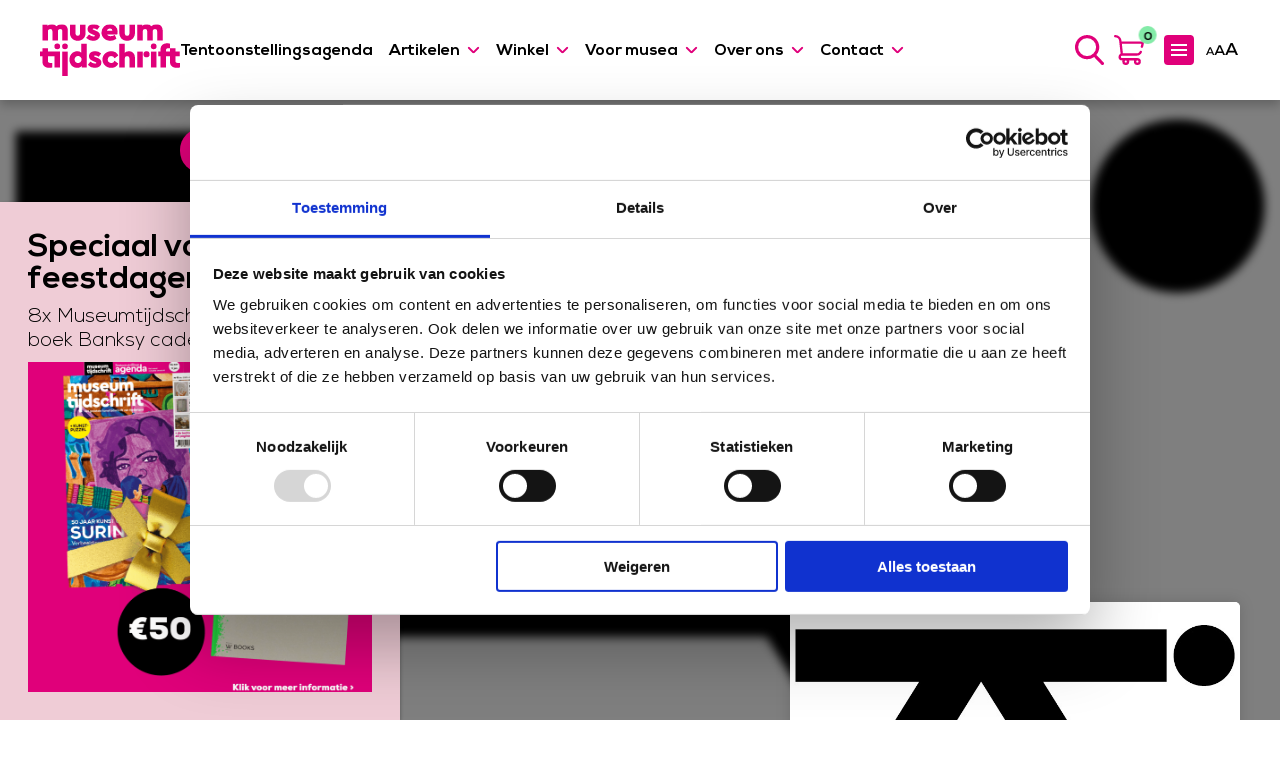

--- FILE ---
content_type: text/html; charset=UTF-8
request_url: https://museumtijdschrift.nl/artspot/illustratie-ambassade-2/
body_size: 21565
content:
<!--
 __        ___          _ _       
 \ \      / / |__   ___| | | ___     Whello
  \ \ /\ / /| '_ \ / _ \ | |/ _ \    Amsterdam | Pekanbaru | Bali
   \ V  V / | | | |  __/ | | (_) |   www.whello.nl
    \_/\_/  |_| |_|\___|_|_|\___/ 
 
 -->
<!doctype html>
<html lang="nl-NL">
<head><meta charset="UTF-8"><script>if(navigator.userAgent.match(/MSIE|Internet Explorer/i)||navigator.userAgent.match(/Trident\/7\..*?rv:11/i)){var href=document.location.href;if(!href.match(/[?&]nowprocket/)){if(href.indexOf("?")==-1){if(href.indexOf("#")==-1){document.location.href=href+"?nowprocket=1"}else{document.location.href=href.replace("#","?nowprocket=1#")}}else{if(href.indexOf("#")==-1){document.location.href=href+"&nowprocket=1"}else{document.location.href=href.replace("#","&nowprocket=1#")}}}}</script><script>(()=>{class RocketLazyLoadScripts{constructor(){this.v="2.0.3",this.userEvents=["keydown","keyup","mousedown","mouseup","mousemove","mouseover","mouseenter","mouseout","mouseleave","touchmove","touchstart","touchend","touchcancel","wheel","click","dblclick","input","visibilitychange"],this.attributeEvents=["onblur","onclick","oncontextmenu","ondblclick","onfocus","onmousedown","onmouseenter","onmouseleave","onmousemove","onmouseout","onmouseover","onmouseup","onmousewheel","onscroll","onsubmit"]}async t(){this.i(),this.o(),/iP(ad|hone)/.test(navigator.userAgent)&&this.h(),this.u(),this.l(this),this.m(),this.k(this),this.p(this),this._(),await Promise.all([this.R(),this.L()]),this.lastBreath=Date.now(),this.S(this),this.P(),this.D(),this.O(),this.M(),await this.C(this.delayedScripts.normal),await this.C(this.delayedScripts.defer),await this.C(this.delayedScripts.async),this.F("domReady"),await this.T(),await this.j(),await this.I(),this.F("windowLoad"),await this.A(),window.dispatchEvent(new Event("rocket-allScriptsLoaded")),this.everythingLoaded=!0,this.lastTouchEnd&&await new Promise((t=>setTimeout(t,500-Date.now()+this.lastTouchEnd))),this.H(),this.F("all"),this.U(),this.W()}i(){this.CSPIssue=sessionStorage.getItem("rocketCSPIssue"),document.addEventListener("securitypolicyviolation",(t=>{this.CSPIssue||"script-src-elem"!==t.violatedDirective||"data"!==t.blockedURI||(this.CSPIssue=!0,sessionStorage.setItem("rocketCSPIssue",!0))}),{isRocket:!0})}o(){window.addEventListener("pageshow",(t=>{this.persisted=t.persisted,this.realWindowLoadedFired=!0}),{isRocket:!0}),window.addEventListener("pagehide",(()=>{this.onFirstUserAction=null}),{isRocket:!0})}h(){let t;function e(e){t=e}window.addEventListener("touchstart",e,{isRocket:!0}),window.addEventListener("touchend",(function i(o){Math.abs(o.changedTouches[0].pageX-t.changedTouches[0].pageX)<10&&Math.abs(o.changedTouches[0].pageY-t.changedTouches[0].pageY)<10&&o.timeStamp-t.timeStamp<200&&(o.target.dispatchEvent(new PointerEvent("click",{target:o.target,bubbles:!0,cancelable:!0,detail:1})),event.preventDefault(),window.removeEventListener("touchstart",e,{isRocket:!0}),window.removeEventListener("touchend",i,{isRocket:!0}))}),{isRocket:!0})}q(t){this.userActionTriggered||("mousemove"!==t.type||this.firstMousemoveIgnored?"keyup"===t.type||"mouseover"===t.type||"mouseout"===t.type||(this.userActionTriggered=!0,this.onFirstUserAction&&this.onFirstUserAction()):this.firstMousemoveIgnored=!0),"click"===t.type&&t.preventDefault(),this.savedUserEvents.length>0&&(t.stopPropagation(),t.stopImmediatePropagation()),"touchstart"===this.lastEvent&&"touchend"===t.type&&(this.lastTouchEnd=Date.now()),"click"===t.type&&(this.lastTouchEnd=0),this.lastEvent=t.type,this.savedUserEvents.push(t)}u(){this.savedUserEvents=[],this.userEventHandler=this.q.bind(this),this.userEvents.forEach((t=>window.addEventListener(t,this.userEventHandler,{passive:!1,isRocket:!0})))}U(){this.userEvents.forEach((t=>window.removeEventListener(t,this.userEventHandler,{passive:!1,isRocket:!0}))),this.savedUserEvents.forEach((t=>{t.target.dispatchEvent(new window[t.constructor.name](t.type,t))}))}m(){this.eventsMutationObserver=new MutationObserver((t=>{const e="return false";for(const i of t){if("attributes"===i.type){const t=i.target.getAttribute(i.attributeName);t&&t!==e&&(i.target.setAttribute("data-rocket-"+i.attributeName,t),i.target["rocket"+i.attributeName]=new Function("event",t),i.target.setAttribute(i.attributeName,e))}"childList"===i.type&&i.addedNodes.forEach((t=>{if(t.nodeType===Node.ELEMENT_NODE)for(const i of t.attributes)this.attributeEvents.includes(i.name)&&i.value&&""!==i.value&&(t.setAttribute("data-rocket-"+i.name,i.value),t["rocket"+i.name]=new Function("event",i.value),t.setAttribute(i.name,e))}))}})),this.eventsMutationObserver.observe(document,{subtree:!0,childList:!0,attributeFilter:this.attributeEvents})}H(){this.eventsMutationObserver.disconnect(),this.attributeEvents.forEach((t=>{document.querySelectorAll("[data-rocket-"+t+"]").forEach((e=>{e.setAttribute(t,e.getAttribute("data-rocket-"+t)),e.removeAttribute("data-rocket-"+t)}))}))}k(t){Object.defineProperty(HTMLElement.prototype,"onclick",{get(){return this.rocketonclick||null},set(e){this.rocketonclick=e,this.setAttribute(t.everythingLoaded?"onclick":"data-rocket-onclick","this.rocketonclick(event)")}})}S(t){function e(e,i){let o=e[i];e[i]=null,Object.defineProperty(e,i,{get:()=>o,set(s){t.everythingLoaded?o=s:e["rocket"+i]=o=s}})}e(document,"onreadystatechange"),e(window,"onload"),e(window,"onpageshow");try{Object.defineProperty(document,"readyState",{get:()=>t.rocketReadyState,set(e){t.rocketReadyState=e},configurable:!0}),document.readyState="loading"}catch(t){console.log("WPRocket DJE readyState conflict, bypassing")}}l(t){this.originalAddEventListener=EventTarget.prototype.addEventListener,this.originalRemoveEventListener=EventTarget.prototype.removeEventListener,this.savedEventListeners=[],EventTarget.prototype.addEventListener=function(e,i,o){o&&o.isRocket||!t.B(e,this)&&!t.userEvents.includes(e)||t.B(e,this)&&!t.userActionTriggered||e.startsWith("rocket-")||t.everythingLoaded?t.originalAddEventListener.call(this,e,i,o):t.savedEventListeners.push({target:this,remove:!1,type:e,func:i,options:o})},EventTarget.prototype.removeEventListener=function(e,i,o){o&&o.isRocket||!t.B(e,this)&&!t.userEvents.includes(e)||t.B(e,this)&&!t.userActionTriggered||e.startsWith("rocket-")||t.everythingLoaded?t.originalRemoveEventListener.call(this,e,i,o):t.savedEventListeners.push({target:this,remove:!0,type:e,func:i,options:o})}}F(t){"all"===t&&(EventTarget.prototype.addEventListener=this.originalAddEventListener,EventTarget.prototype.removeEventListener=this.originalRemoveEventListener),this.savedEventListeners=this.savedEventListeners.filter((e=>{let i=e.type,o=e.target||window;return"domReady"===t&&"DOMContentLoaded"!==i&&"readystatechange"!==i||("windowLoad"===t&&"load"!==i&&"readystatechange"!==i&&"pageshow"!==i||(this.B(i,o)&&(i="rocket-"+i),e.remove?o.removeEventListener(i,e.func,e.options):o.addEventListener(i,e.func,e.options),!1))}))}p(t){let e;function i(e){return t.everythingLoaded?e:e.split(" ").map((t=>"load"===t||t.startsWith("load.")?"rocket-jquery-load":t)).join(" ")}function o(o){function s(e){const s=o.fn[e];o.fn[e]=o.fn.init.prototype[e]=function(){return this[0]===window&&t.userActionTriggered&&("string"==typeof arguments[0]||arguments[0]instanceof String?arguments[0]=i(arguments[0]):"object"==typeof arguments[0]&&Object.keys(arguments[0]).forEach((t=>{const e=arguments[0][t];delete arguments[0][t],arguments[0][i(t)]=e}))),s.apply(this,arguments),this}}if(o&&o.fn&&!t.allJQueries.includes(o)){const e={DOMContentLoaded:[],"rocket-DOMContentLoaded":[]};for(const t in e)document.addEventListener(t,(()=>{e[t].forEach((t=>t()))}),{isRocket:!0});o.fn.ready=o.fn.init.prototype.ready=function(i){function s(){parseInt(o.fn.jquery)>2?setTimeout((()=>i.bind(document)(o))):i.bind(document)(o)}return t.realDomReadyFired?!t.userActionTriggered||t.fauxDomReadyFired?s():e["rocket-DOMContentLoaded"].push(s):e.DOMContentLoaded.push(s),o([])},s("on"),s("one"),s("off"),t.allJQueries.push(o)}e=o}t.allJQueries=[],o(window.jQuery),Object.defineProperty(window,"jQuery",{get:()=>e,set(t){o(t)}})}P(){const t=new Map;document.write=document.writeln=function(e){const i=document.currentScript,o=document.createRange(),s=i.parentElement;let n=t.get(i);void 0===n&&(n=i.nextSibling,t.set(i,n));const c=document.createDocumentFragment();o.setStart(c,0),c.appendChild(o.createContextualFragment(e)),s.insertBefore(c,n)}}async R(){return new Promise((t=>{this.userActionTriggered?t():this.onFirstUserAction=t}))}async L(){return new Promise((t=>{document.addEventListener("DOMContentLoaded",(()=>{this.realDomReadyFired=!0,t()}),{isRocket:!0})}))}async I(){return this.realWindowLoadedFired?Promise.resolve():new Promise((t=>{window.addEventListener("load",t,{isRocket:!0})}))}M(){this.pendingScripts=[];this.scriptsMutationObserver=new MutationObserver((t=>{for(const e of t)e.addedNodes.forEach((t=>{"SCRIPT"!==t.tagName||t.noModule||t.isWPRocket||this.pendingScripts.push({script:t,promise:new Promise((e=>{const i=()=>{const i=this.pendingScripts.findIndex((e=>e.script===t));i>=0&&this.pendingScripts.splice(i,1),e()};t.addEventListener("load",i,{isRocket:!0}),t.addEventListener("error",i,{isRocket:!0}),setTimeout(i,1e3)}))})}))})),this.scriptsMutationObserver.observe(document,{childList:!0,subtree:!0})}async j(){await this.J(),this.pendingScripts.length?(await this.pendingScripts[0].promise,await this.j()):this.scriptsMutationObserver.disconnect()}D(){this.delayedScripts={normal:[],async:[],defer:[]},document.querySelectorAll("script[type$=rocketlazyloadscript]").forEach((t=>{t.hasAttribute("data-rocket-src")?t.hasAttribute("async")&&!1!==t.async?this.delayedScripts.async.push(t):t.hasAttribute("defer")&&!1!==t.defer||"module"===t.getAttribute("data-rocket-type")?this.delayedScripts.defer.push(t):this.delayedScripts.normal.push(t):this.delayedScripts.normal.push(t)}))}async _(){await this.L();let t=[];document.querySelectorAll("script[type$=rocketlazyloadscript][data-rocket-src]").forEach((e=>{let i=e.getAttribute("data-rocket-src");if(i&&!i.startsWith("data:")){i.startsWith("//")&&(i=location.protocol+i);try{const o=new URL(i).origin;o!==location.origin&&t.push({src:o,crossOrigin:e.crossOrigin||"module"===e.getAttribute("data-rocket-type")})}catch(t){}}})),t=[...new Map(t.map((t=>[JSON.stringify(t),t]))).values()],this.N(t,"preconnect")}async $(t){if(await this.G(),!0!==t.noModule||!("noModule"in HTMLScriptElement.prototype))return new Promise((e=>{let i;function o(){(i||t).setAttribute("data-rocket-status","executed"),e()}try{if(navigator.userAgent.includes("Firefox/")||""===navigator.vendor||this.CSPIssue)i=document.createElement("script"),[...t.attributes].forEach((t=>{let e=t.nodeName;"type"!==e&&("data-rocket-type"===e&&(e="type"),"data-rocket-src"===e&&(e="src"),i.setAttribute(e,t.nodeValue))})),t.text&&(i.text=t.text),t.nonce&&(i.nonce=t.nonce),i.hasAttribute("src")?(i.addEventListener("load",o,{isRocket:!0}),i.addEventListener("error",(()=>{i.setAttribute("data-rocket-status","failed-network"),e()}),{isRocket:!0}),setTimeout((()=>{i.isConnected||e()}),1)):(i.text=t.text,o()),i.isWPRocket=!0,t.parentNode.replaceChild(i,t);else{const i=t.getAttribute("data-rocket-type"),s=t.getAttribute("data-rocket-src");i?(t.type=i,t.removeAttribute("data-rocket-type")):t.removeAttribute("type"),t.addEventListener("load",o,{isRocket:!0}),t.addEventListener("error",(i=>{this.CSPIssue&&i.target.src.startsWith("data:")?(console.log("WPRocket: CSP fallback activated"),t.removeAttribute("src"),this.$(t).then(e)):(t.setAttribute("data-rocket-status","failed-network"),e())}),{isRocket:!0}),s?(t.fetchPriority="high",t.removeAttribute("data-rocket-src"),t.src=s):t.src="data:text/javascript;base64,"+window.btoa(unescape(encodeURIComponent(t.text)))}}catch(i){t.setAttribute("data-rocket-status","failed-transform"),e()}}));t.setAttribute("data-rocket-status","skipped")}async C(t){const e=t.shift();return e?(e.isConnected&&await this.$(e),this.C(t)):Promise.resolve()}O(){this.N([...this.delayedScripts.normal,...this.delayedScripts.defer,...this.delayedScripts.async],"preload")}N(t,e){this.trash=this.trash||[];let i=!0;var o=document.createDocumentFragment();t.forEach((t=>{const s=t.getAttribute&&t.getAttribute("data-rocket-src")||t.src;if(s&&!s.startsWith("data:")){const n=document.createElement("link");n.href=s,n.rel=e,"preconnect"!==e&&(n.as="script",n.fetchPriority=i?"high":"low"),t.getAttribute&&"module"===t.getAttribute("data-rocket-type")&&(n.crossOrigin=!0),t.crossOrigin&&(n.crossOrigin=t.crossOrigin),t.integrity&&(n.integrity=t.integrity),t.nonce&&(n.nonce=t.nonce),o.appendChild(n),this.trash.push(n),i=!1}})),document.head.appendChild(o)}W(){this.trash.forEach((t=>t.remove()))}async T(){try{document.readyState="interactive"}catch(t){}this.fauxDomReadyFired=!0;try{await this.G(),document.dispatchEvent(new Event("rocket-readystatechange")),await this.G(),document.rocketonreadystatechange&&document.rocketonreadystatechange(),await this.G(),document.dispatchEvent(new Event("rocket-DOMContentLoaded")),await this.G(),window.dispatchEvent(new Event("rocket-DOMContentLoaded"))}catch(t){console.error(t)}}async A(){try{document.readyState="complete"}catch(t){}try{await this.G(),document.dispatchEvent(new Event("rocket-readystatechange")),await this.G(),document.rocketonreadystatechange&&document.rocketonreadystatechange(),await this.G(),window.dispatchEvent(new Event("rocket-load")),await this.G(),window.rocketonload&&window.rocketonload(),await this.G(),this.allJQueries.forEach((t=>t(window).trigger("rocket-jquery-load"))),await this.G();const t=new Event("rocket-pageshow");t.persisted=this.persisted,window.dispatchEvent(t),await this.G(),window.rocketonpageshow&&window.rocketonpageshow({persisted:this.persisted})}catch(t){console.error(t)}}async G(){Date.now()-this.lastBreath>45&&(await this.J(),this.lastBreath=Date.now())}async J(){return document.hidden?new Promise((t=>setTimeout(t))):new Promise((t=>requestAnimationFrame(t)))}B(t,e){return e===document&&"readystatechange"===t||(e===document&&"DOMContentLoaded"===t||(e===window&&"DOMContentLoaded"===t||(e===window&&"load"===t||e===window&&"pageshow"===t)))}static run(){(new RocketLazyLoadScripts).t()}}RocketLazyLoadScripts.run()})();</script>
	
	<meta name="viewport" content="width=device-width, initial-scale=1">
	<link rel="profile" href="https://gmpg.org/xfn/11">

	<script type="rocketlazyloadscript" data-rocket-type="text/javascript">
	window.dataLayer = window.dataLayer || [];

	function gtag() {
		dataLayer.push(arguments);
	}

	gtag("consent", "default", {
		ad_personalization: "denied",
		ad_storage: "denied",
		ad_user_data: "denied",
		analytics_storage: "denied",
		functionality_storage: "denied",
		personalization_storage: "denied",
		security_storage: "granted",
		wait_for_update: 500,
	});
	gtag("set", "ads_data_redaction", true);
	</script>
<script type="text/javascript"
		id="Cookiebot"
		src="https://consent.cookiebot.com/uc.js"
		data-implementation="wp"
		data-cbid="2fd375de-a904-449f-81d5-5cb21b176713"
							async	></script>
<meta name='robots' content='index, follow, max-image-preview:large, max-snippet:-1, max-video-preview:-1' />
	<style>img:is([sizes="auto" i], [sizes^="auto," i]) { contain-intrinsic-size: 3000px 1500px }</style>
	
	<!-- This site is optimized with the Yoast SEO plugin v26.4 - https://yoast.com/wordpress/plugins/seo/ -->
	<title>Illustratie Ambassade - Museumtijdschrift</title>
	<link rel="canonical" href="https://museumtijdschrift.nl/artspot/illustratie-ambassade-2/" />
	<meta property="og:locale" content="nl_NL" />
	<meta property="og:type" content="article" />
	<meta property="og:title" content="Illustratie Ambassade - Museumtijdschrift" />
	<meta property="og:description" content="De Illustratie Ambassade is het (digitale) platform dat de zichtbaarheid vergroot van de veelzijdigheid van illustratie &#8211; zowel als beroep als kunstvorm. De Ambassade zet zich in voor Nederlandse makers in het (inter)nationale speelveld door het ondersteunen en stimuleren van talent. Middels exposities, evenementen en educatie toont zij de impact en kracht van een unieke," />
	<meta property="og:url" content="https://museumtijdschrift.nl/artspot/illustratie-ambassade-2/" />
	<meta property="og:site_name" content="Museumtijdschrift" />
	<meta property="article:publisher" content="https://www.facebook.com/Museumtijdschrift/" />
	<meta name="twitter:card" content="summary_large_image" />
	<meta name="twitter:site" content="@museumtijdschrift" />
	<script type="application/ld+json" class="yoast-schema-graph">{"@context":"https://schema.org","@graph":[{"@type":"WebPage","@id":"https://museumtijdschrift.nl/artspot/illustratie-ambassade-2/","url":"https://museumtijdschrift.nl/artspot/illustratie-ambassade-2/","name":"Illustratie Ambassade - Museumtijdschrift","isPartOf":{"@id":"https://museumtijdschrift.nl/#website"},"primaryImageOfPage":{"@id":"https://museumtijdschrift.nl/artspot/illustratie-ambassade-2/#primaryimage"},"image":{"@id":"https://museumtijdschrift.nl/artspot/illustratie-ambassade-2/#primaryimage"},"thumbnailUrl":"https://museumtijdschrift.nl/wp-content/uploads/2023/07/07d58a7d4cbcd03278a1b2b845bda3e4_Illustratie-Ambassade.jpg","datePublished":"2023-07-25T07:44:02+00:00","breadcrumb":{"@id":"https://museumtijdschrift.nl/artspot/illustratie-ambassade-2/#breadcrumb"},"inLanguage":"nl-NL","potentialAction":[{"@type":"ReadAction","target":["https://museumtijdschrift.nl/artspot/illustratie-ambassade-2/"]}]},{"@type":"ImageObject","inLanguage":"nl-NL","@id":"https://museumtijdschrift.nl/artspot/illustratie-ambassade-2/#primaryimage","url":"https://museumtijdschrift.nl/wp-content/uploads/2023/07/07d58a7d4cbcd03278a1b2b845bda3e4_Illustratie-Ambassade.jpg","contentUrl":"https://museumtijdschrift.nl/wp-content/uploads/2023/07/07d58a7d4cbcd03278a1b2b845bda3e4_Illustratie-Ambassade.jpg","width":820,"height":546},{"@type":"BreadcrumbList","@id":"https://museumtijdschrift.nl/artspot/illustratie-ambassade-2/#breadcrumb","itemListElement":[{"@type":"ListItem","position":1,"name":"Museumtijdschrift","item":"https://museumtijdschrift.nl/"},{"@type":"ListItem","position":2,"name":"Illustratie Ambassade"}]},{"@type":"WebSite","@id":"https://museumtijdschrift.nl/#website","url":"https://museumtijdschrift.nl/","name":"Museumtijdschrift","description":"","publisher":{"@id":"https://museumtijdschrift.nl/#organization"},"potentialAction":[{"@type":"SearchAction","target":{"@type":"EntryPoint","urlTemplate":"https://museumtijdschrift.nl/?s={search_term_string}"},"query-input":{"@type":"PropertyValueSpecification","valueRequired":true,"valueName":"search_term_string"}}],"inLanguage":"nl-NL"},{"@type":"Organization","@id":"https://museumtijdschrift.nl/#organization","name":"Museumtijdschrift","url":"https://museumtijdschrift.nl/","logo":{"@type":"ImageObject","inLanguage":"nl-NL","@id":"https://museumtijdschrift.nl/#/schema/logo/image/","url":"https://museumtijdschrift.nl/wp-content/uploads/2021/11/logo-museumtijdschrift.svg","contentUrl":"https://museumtijdschrift.nl/wp-content/uploads/2021/11/logo-museumtijdschrift.svg","width":210,"height":78,"caption":"Museumtijdschrift"},"image":{"@id":"https://museumtijdschrift.nl/#/schema/logo/image/"},"sameAs":["https://www.facebook.com/Museumtijdschrift/","https://x.com/museumtijdschrift","https://www.instagram.com/museumtijdschrift/"]}]}</script>
	<!-- / Yoast SEO plugin. -->



<link rel="alternate" type="application/rss+xml" title="Museumtijdschrift &raquo; feed" href="https://museumtijdschrift.nl/feed/" />
<link rel="alternate" type="application/rss+xml" title="Museumtijdschrift &raquo; reacties feed" href="https://museumtijdschrift.nl/comments/feed/" />
<style id='wp-emoji-styles-inline-css'>

	img.wp-smiley, img.emoji {
		display: inline !important;
		border: none !important;
		box-shadow: none !important;
		height: 1em !important;
		width: 1em !important;
		margin: 0 0.07em !important;
		vertical-align: -0.1em !important;
		background: none !important;
		padding: 0 !important;
	}
</style>
<style id='classic-theme-styles-inline-css'>
/*! This file is auto-generated */
.wp-block-button__link{color:#fff;background-color:#32373c;border-radius:9999px;box-shadow:none;text-decoration:none;padding:calc(.667em + 2px) calc(1.333em + 2px);font-size:1.125em}.wp-block-file__button{background:#32373c;color:#fff;text-decoration:none}
</style>
<link rel='stylesheet' id='wp-components-css' href='https://museumtijdschrift.nl/wp-includes/css/dist/components/style.min.css?ver=6.8.3' media='all' />
<link rel='stylesheet' id='wp-preferences-css' href='https://museumtijdschrift.nl/wp-includes/css/dist/preferences/style.min.css?ver=6.8.3' media='all' />
<link rel='stylesheet' id='wp-block-editor-css' href='https://museumtijdschrift.nl/wp-includes/css/dist/block-editor/style.min.css?ver=6.8.3' media='all' />
<link rel='stylesheet' id='popup-maker-block-library-style-css' href='https://museumtijdschrift.nl/wp-content/plugins/popup-maker/dist/packages/block-library-style.css?ver=dbea705cfafe089d65f1' media='all' />
<style id='global-styles-inline-css'>
:root{--wp--preset--aspect-ratio--square: 1;--wp--preset--aspect-ratio--4-3: 4/3;--wp--preset--aspect-ratio--3-4: 3/4;--wp--preset--aspect-ratio--3-2: 3/2;--wp--preset--aspect-ratio--2-3: 2/3;--wp--preset--aspect-ratio--16-9: 16/9;--wp--preset--aspect-ratio--9-16: 9/16;--wp--preset--color--black: #000000;--wp--preset--color--cyan-bluish-gray: #abb8c3;--wp--preset--color--white: #ffffff;--wp--preset--color--pale-pink: #f78da7;--wp--preset--color--vivid-red: #cf2e2e;--wp--preset--color--luminous-vivid-orange: #ff6900;--wp--preset--color--luminous-vivid-amber: #fcb900;--wp--preset--color--light-green-cyan: #7bdcb5;--wp--preset--color--vivid-green-cyan: #00d084;--wp--preset--color--pale-cyan-blue: #8ed1fc;--wp--preset--color--vivid-cyan-blue: #0693e3;--wp--preset--color--vivid-purple: #9b51e0;--wp--preset--gradient--vivid-cyan-blue-to-vivid-purple: linear-gradient(135deg,rgba(6,147,227,1) 0%,rgb(155,81,224) 100%);--wp--preset--gradient--light-green-cyan-to-vivid-green-cyan: linear-gradient(135deg,rgb(122,220,180) 0%,rgb(0,208,130) 100%);--wp--preset--gradient--luminous-vivid-amber-to-luminous-vivid-orange: linear-gradient(135deg,rgba(252,185,0,1) 0%,rgba(255,105,0,1) 100%);--wp--preset--gradient--luminous-vivid-orange-to-vivid-red: linear-gradient(135deg,rgba(255,105,0,1) 0%,rgb(207,46,46) 100%);--wp--preset--gradient--very-light-gray-to-cyan-bluish-gray: linear-gradient(135deg,rgb(238,238,238) 0%,rgb(169,184,195) 100%);--wp--preset--gradient--cool-to-warm-spectrum: linear-gradient(135deg,rgb(74,234,220) 0%,rgb(151,120,209) 20%,rgb(207,42,186) 40%,rgb(238,44,130) 60%,rgb(251,105,98) 80%,rgb(254,248,76) 100%);--wp--preset--gradient--blush-light-purple: linear-gradient(135deg,rgb(255,206,236) 0%,rgb(152,150,240) 100%);--wp--preset--gradient--blush-bordeaux: linear-gradient(135deg,rgb(254,205,165) 0%,rgb(254,45,45) 50%,rgb(107,0,62) 100%);--wp--preset--gradient--luminous-dusk: linear-gradient(135deg,rgb(255,203,112) 0%,rgb(199,81,192) 50%,rgb(65,88,208) 100%);--wp--preset--gradient--pale-ocean: linear-gradient(135deg,rgb(255,245,203) 0%,rgb(182,227,212) 50%,rgb(51,167,181) 100%);--wp--preset--gradient--electric-grass: linear-gradient(135deg,rgb(202,248,128) 0%,rgb(113,206,126) 100%);--wp--preset--gradient--midnight: linear-gradient(135deg,rgb(2,3,129) 0%,rgb(40,116,252) 100%);--wp--preset--font-size--small: 13px;--wp--preset--font-size--medium: 20px;--wp--preset--font-size--large: 36px;--wp--preset--font-size--x-large: 42px;--wp--preset--spacing--20: 0.44rem;--wp--preset--spacing--30: 0.67rem;--wp--preset--spacing--40: 1rem;--wp--preset--spacing--50: 1.5rem;--wp--preset--spacing--60: 2.25rem;--wp--preset--spacing--70: 3.38rem;--wp--preset--spacing--80: 5.06rem;--wp--preset--shadow--natural: 6px 6px 9px rgba(0, 0, 0, 0.2);--wp--preset--shadow--deep: 12px 12px 50px rgba(0, 0, 0, 0.4);--wp--preset--shadow--sharp: 6px 6px 0px rgba(0, 0, 0, 0.2);--wp--preset--shadow--outlined: 6px 6px 0px -3px rgba(255, 255, 255, 1), 6px 6px rgba(0, 0, 0, 1);--wp--preset--shadow--crisp: 6px 6px 0px rgba(0, 0, 0, 1);}:where(.is-layout-flex){gap: 0.5em;}:where(.is-layout-grid){gap: 0.5em;}body .is-layout-flex{display: flex;}.is-layout-flex{flex-wrap: wrap;align-items: center;}.is-layout-flex > :is(*, div){margin: 0;}body .is-layout-grid{display: grid;}.is-layout-grid > :is(*, div){margin: 0;}:where(.wp-block-columns.is-layout-flex){gap: 2em;}:where(.wp-block-columns.is-layout-grid){gap: 2em;}:where(.wp-block-post-template.is-layout-flex){gap: 1.25em;}:where(.wp-block-post-template.is-layout-grid){gap: 1.25em;}.has-black-color{color: var(--wp--preset--color--black) !important;}.has-cyan-bluish-gray-color{color: var(--wp--preset--color--cyan-bluish-gray) !important;}.has-white-color{color: var(--wp--preset--color--white) !important;}.has-pale-pink-color{color: var(--wp--preset--color--pale-pink) !important;}.has-vivid-red-color{color: var(--wp--preset--color--vivid-red) !important;}.has-luminous-vivid-orange-color{color: var(--wp--preset--color--luminous-vivid-orange) !important;}.has-luminous-vivid-amber-color{color: var(--wp--preset--color--luminous-vivid-amber) !important;}.has-light-green-cyan-color{color: var(--wp--preset--color--light-green-cyan) !important;}.has-vivid-green-cyan-color{color: var(--wp--preset--color--vivid-green-cyan) !important;}.has-pale-cyan-blue-color{color: var(--wp--preset--color--pale-cyan-blue) !important;}.has-vivid-cyan-blue-color{color: var(--wp--preset--color--vivid-cyan-blue) !important;}.has-vivid-purple-color{color: var(--wp--preset--color--vivid-purple) !important;}.has-black-background-color{background-color: var(--wp--preset--color--black) !important;}.has-cyan-bluish-gray-background-color{background-color: var(--wp--preset--color--cyan-bluish-gray) !important;}.has-white-background-color{background-color: var(--wp--preset--color--white) !important;}.has-pale-pink-background-color{background-color: var(--wp--preset--color--pale-pink) !important;}.has-vivid-red-background-color{background-color: var(--wp--preset--color--vivid-red) !important;}.has-luminous-vivid-orange-background-color{background-color: var(--wp--preset--color--luminous-vivid-orange) !important;}.has-luminous-vivid-amber-background-color{background-color: var(--wp--preset--color--luminous-vivid-amber) !important;}.has-light-green-cyan-background-color{background-color: var(--wp--preset--color--light-green-cyan) !important;}.has-vivid-green-cyan-background-color{background-color: var(--wp--preset--color--vivid-green-cyan) !important;}.has-pale-cyan-blue-background-color{background-color: var(--wp--preset--color--pale-cyan-blue) !important;}.has-vivid-cyan-blue-background-color{background-color: var(--wp--preset--color--vivid-cyan-blue) !important;}.has-vivid-purple-background-color{background-color: var(--wp--preset--color--vivid-purple) !important;}.has-black-border-color{border-color: var(--wp--preset--color--black) !important;}.has-cyan-bluish-gray-border-color{border-color: var(--wp--preset--color--cyan-bluish-gray) !important;}.has-white-border-color{border-color: var(--wp--preset--color--white) !important;}.has-pale-pink-border-color{border-color: var(--wp--preset--color--pale-pink) !important;}.has-vivid-red-border-color{border-color: var(--wp--preset--color--vivid-red) !important;}.has-luminous-vivid-orange-border-color{border-color: var(--wp--preset--color--luminous-vivid-orange) !important;}.has-luminous-vivid-amber-border-color{border-color: var(--wp--preset--color--luminous-vivid-amber) !important;}.has-light-green-cyan-border-color{border-color: var(--wp--preset--color--light-green-cyan) !important;}.has-vivid-green-cyan-border-color{border-color: var(--wp--preset--color--vivid-green-cyan) !important;}.has-pale-cyan-blue-border-color{border-color: var(--wp--preset--color--pale-cyan-blue) !important;}.has-vivid-cyan-blue-border-color{border-color: var(--wp--preset--color--vivid-cyan-blue) !important;}.has-vivid-purple-border-color{border-color: var(--wp--preset--color--vivid-purple) !important;}.has-vivid-cyan-blue-to-vivid-purple-gradient-background{background: var(--wp--preset--gradient--vivid-cyan-blue-to-vivid-purple) !important;}.has-light-green-cyan-to-vivid-green-cyan-gradient-background{background: var(--wp--preset--gradient--light-green-cyan-to-vivid-green-cyan) !important;}.has-luminous-vivid-amber-to-luminous-vivid-orange-gradient-background{background: var(--wp--preset--gradient--luminous-vivid-amber-to-luminous-vivid-orange) !important;}.has-luminous-vivid-orange-to-vivid-red-gradient-background{background: var(--wp--preset--gradient--luminous-vivid-orange-to-vivid-red) !important;}.has-very-light-gray-to-cyan-bluish-gray-gradient-background{background: var(--wp--preset--gradient--very-light-gray-to-cyan-bluish-gray) !important;}.has-cool-to-warm-spectrum-gradient-background{background: var(--wp--preset--gradient--cool-to-warm-spectrum) !important;}.has-blush-light-purple-gradient-background{background: var(--wp--preset--gradient--blush-light-purple) !important;}.has-blush-bordeaux-gradient-background{background: var(--wp--preset--gradient--blush-bordeaux) !important;}.has-luminous-dusk-gradient-background{background: var(--wp--preset--gradient--luminous-dusk) !important;}.has-pale-ocean-gradient-background{background: var(--wp--preset--gradient--pale-ocean) !important;}.has-electric-grass-gradient-background{background: var(--wp--preset--gradient--electric-grass) !important;}.has-midnight-gradient-background{background: var(--wp--preset--gradient--midnight) !important;}.has-small-font-size{font-size: var(--wp--preset--font-size--small) !important;}.has-medium-font-size{font-size: var(--wp--preset--font-size--medium) !important;}.has-large-font-size{font-size: var(--wp--preset--font-size--large) !important;}.has-x-large-font-size{font-size: var(--wp--preset--font-size--x-large) !important;}
:where(.wp-block-post-template.is-layout-flex){gap: 1.25em;}:where(.wp-block-post-template.is-layout-grid){gap: 1.25em;}
:where(.wp-block-columns.is-layout-flex){gap: 2em;}:where(.wp-block-columns.is-layout-grid){gap: 2em;}
:root :where(.wp-block-pullquote){font-size: 1.5em;line-height: 1.6;}
</style>
<link rel='stylesheet' id='app-banners-styles-css' href='https://museumtijdschrift.nl/wp-content/plugins/appbanners/lib/smartbanner/jquery.smartbanner.min.css?ver=6.8.3' media='all' />
<link rel='stylesheet' id='wpa-css-css' href='https://museumtijdschrift.nl/wp-content/plugins/honeypot/includes/css/wpa.css?ver=2.3.04' media='all' />
<style id='woocommerce-inline-inline-css'>
.woocommerce form .form-row .required { visibility: visible; }
</style>
<link rel='stylesheet' id='brands-styles-css' href='https://museumtijdschrift.nl/wp-content/plugins/woocommerce/assets/css/brands.css?ver=10.3.5' media='all' />
<link rel='stylesheet' id='whello-style-css' href='https://museumtijdschrift.nl/wp-content/themes/whello/style.css?ver=1.1.89' media='all' />
<link rel='stylesheet' id='whello-style-app-css' href='https://museumtijdschrift.nl/wp-content/themes/whello/assets/css/app.css?ver=1.1.89' media='all' />
<link rel='stylesheet' id='whello-style-responsive-css' href='https://museumtijdschrift.nl/wp-content/themes/whello/assets/css/responsive.css?ver=1.1.89' media='all' />
<link rel='stylesheet' id='select2-css' href='https://museumtijdschrift.nl/wp-content/plugins/woocommerce/assets/css/select2.css?ver=10.3.5' media='all' />
<link rel='stylesheet' id='whello-style-autocomplete-css' href='https://museumtijdschrift.nl/wp-content/themes/whello/assets/css/jquery.autocomplete.min.css?ver=1.1.89' media='all' />
<link rel='stylesheet' id='app-cropper-js-css' href='https://museumtijdschrift.nl/wp-content/themes/whello/inc/contributor/assets/stylesheets/cropper.min.css?ver=6.8.3' media='all' />
<link rel='stylesheet' id='app-wh-contributor-css' href='https://museumtijdschrift.nl/wp-content/themes/whello/inc/contributor/assets/stylesheets/wh-contributors.css?ver=6.8.3' media='all' />
<link rel='stylesheet' id='js_composer_front-css' href='https://museumtijdschrift.nl/wp-content/plugins/js_composer/assets/css/js_composer.min.css?ver=8.7.2' media='all' />
<link rel='stylesheet' id='popup-maker-site-css' href='//museumtijdschrift.nl/wp-content/uploads/pum/pum-site-styles.css?generated=1756871550&#038;ver=1.21.5' media='all' />
<script src="https://museumtijdschrift.nl/wp-includes/js/jquery/jquery.min.js?ver=3.7.1" id="jquery-core-js"></script>
<script src="https://museumtijdschrift.nl/wp-content/plugins/woocommerce/assets/js/jquery-blockui/jquery.blockUI.min.js?ver=2.7.0-wc.10.3.5" id="wc-jquery-blockui-js" defer data-wp-strategy="defer"></script>
<script src="https://museumtijdschrift.nl/wp-content/plugins/woocommerce/assets/js/js-cookie/js.cookie.min.js?ver=2.1.4-wc.10.3.5" id="wc-js-cookie-js" defer data-wp-strategy="defer"></script>
<script id="woocommerce-js-extra">
var woocommerce_params = {"ajax_url":"\/wp-admin\/admin-ajax.php","wc_ajax_url":"\/?wc-ajax=%%endpoint%%","i18n_password_show":"Wachtwoord weergeven","i18n_password_hide":"Wachtwoord verbergen"};
</script>
<script src="https://museumtijdschrift.nl/wp-content/plugins/woocommerce/assets/js/frontend/woocommerce.min.js?ver=10.3.5" id="woocommerce-js" defer data-wp-strategy="defer"></script>
<script src="https://museumtijdschrift.nl/wp-content/plugins/woocommerce/assets/js/select2/select2.full.min.js?ver=4.0.3-wc.10.3.5" id="wc-select2-js" defer data-wp-strategy="defer"></script>
<script src="https://museumtijdschrift.nl/wp-content/themes/whello/assets/js/listing-column-link.min.js?ver=1.1.89" id="whello-script-columnlink-js"></script>
<script src="https://museumtijdschrift.nl/wp-content/themes/whello/assets/js/gundalascroll.min.js?ver=1.1.89" id="whello-script-gundalascroll-js"></script>
<script src="https://museumtijdschrift.nl/wp-content/themes/whello/assets/js/jquery.autocomplete.min.js?ver=1.1.89" id="whello-script-autocomplete-js"></script>
<script data-minify="1" src="https://museumtijdschrift.nl/wp-content/cache/min/1/wp-content/themes/whello/inc/contributor/assets/javascript/vendor/cropper/cropper.js?ver=1763714589" id="appcropper-js-js"></script>
<script src="https://museumtijdschrift.nl/wp-content/themes/whello/inc/contributor/assets/javascript/vendor/cropper/jquery-cropper.min.js?ver=6.8.3" id="app-cropper-jquery-js"></script>
<script type="rocketlazyloadscript"></script><link rel="https://api.w.org/" href="https://museumtijdschrift.nl/wp-json/" /><link rel="alternate" title="JSON" type="application/json" href="https://museumtijdschrift.nl/wp-json/wp/v2/artspot/205708" /><link rel="EditURI" type="application/rsd+xml" title="RSD" href="https://museumtijdschrift.nl/xmlrpc.php?rsd" />
<meta name="generator" content="WordPress 6.8.3" />
<meta name="generator" content="WooCommerce 10.3.5" />
<link rel='shortlink' href='https://museumtijdschrift.nl/?p=205708' />
<link rel="alternate" title="oEmbed (JSON)" type="application/json+oembed" href="https://museumtijdschrift.nl/wp-json/oembed/1.0/embed?url=https%3A%2F%2Fmuseumtijdschrift.nl%2Fartspot%2Fillustratie-ambassade-2%2F" />
<link rel="alternate" title="oEmbed (XML)" type="text/xml+oembed" href="https://museumtijdschrift.nl/wp-json/oembed/1.0/embed?url=https%3A%2F%2Fmuseumtijdschrift.nl%2Fartspot%2Fillustratie-ambassade-2%2F&#038;format=xml" />
<meta name="apple-itunes-app" content="app-id=1144166616">
<meta name="google-play-app" content="app-id=com.ionicframework.mtsapp755105">
<meta name="author" content="Museumtijdschrift B.V.">
<meta name="viewport" content="width=device-width, initial-scale=1.0">
<meta name="cdp-version" content="1.5.0" /><script type="rocketlazyloadscript">document.documentElement.className += " js";</script>
    <!-- Facebook Pixel Code -->
    <script type="rocketlazyloadscript">
      !function(f,b,e,v,n,t,s){if(f.fbq)return;n=f.fbq=function(){n.callMethod?
      n.callMethod.apply(n,arguments):n.queue.push(arguments)};if(!f._fbq)f._fbq=n;
      n.push=n;n.loaded=!0;n.version='2.0';n.queue=[];t=b.createElement(e);t.async=!0;
      t.src=v;s=b.getElementsByTagName(e)[0];s.parentNode.insertBefore(t,s)}(window,
      document,'script','https://connect.facebook.net/en_US/fbevents.js');
      fbq('init', '369506673394762');
      fbq('track', 'PageView');
    </script>
    <noscript>
      <img height="1" width="1" style="display:none" src="https://www.facebook.com/tr?id=369506673394762&ev=PageView&noscript=1"/>
    </noscript>
    <!-- DO NOT MODIFY -->
    <!-- End Facebook Pixel Code -->
  	<noscript><style>.woocommerce-product-gallery{ opacity: 1 !important; }</style></noscript>
	<meta name="generator" content="Powered by WPBakery Page Builder - drag and drop page builder for WordPress."/>
<link rel="icon" href="https://museumtijdschrift.nl/wp-content/uploads/2021/11/cropped-favicon-2-100x100.png" sizes="32x32" />
<link rel="icon" href="https://museumtijdschrift.nl/wp-content/uploads/2021/11/cropped-favicon-2.png" sizes="192x192" />
<link rel="apple-touch-icon" href="https://museumtijdschrift.nl/wp-content/uploads/2021/11/cropped-favicon-2.png" />
<meta name="msapplication-TileImage" content="https://museumtijdschrift.nl/wp-content/uploads/2021/11/cropped-favicon-2.png" />
		<style id="wp-custom-css">
			.listing-blog-termnav .title-listing {
	line-height: 1.25;
}

.image-special .cta-popup-imagespecial:after {
	background: #fff
		url(/wp-content/themes/whello/assets/images/icon-searchpink.svg) 50% 45%/18px
		no-repeat;
}

.stem-field label, .stem-field input {
    display: none!important;
}

body #wpfooter {
    position: relative;
}

#login h1 a, .login h1 a {
    margin: 0 auto;
}

#login h1 a, .login h1 a {
    width: auto;
    height: 50px;
    background-image: url(https://museumtijdschrift.nl/wp-content/themes/whello/inc/contributor/assets/images/logo/logo.svg);
    background-size: contain;
    background-position: center;
    pointer-events: none;
}		</style>
		<noscript><style> .wpb_animate_when_almost_visible { opacity: 1; }</style></noscript>  <!-- Google Tag Manager -->
<script type="rocketlazyloadscript">(function(w,d,s,l,i){w[l]=w[l]||[];w[l].push({'gtm.start':
new Date().getTime(),event:'gtm.js'});var f=d.getElementsByTagName(s)[0],
j=d.createElement(s),dl=l!='dataLayer'?'&l='+l:'';j.async=true;j.src=
'https://www.googletagmanager.com/gtm.js?id='+i+dl;f.parentNode.insertBefore(j,f);
})(window,document,'script','dataLayer','GTM-KJSXKP');</script>
<!-- End Google Tag Manager -->
<!-- Google tag (gtag.js) -->
<script type="rocketlazyloadscript" async data-rocket-src="https://www.googletagmanager.com/gtag/js?id=G-LERPCM4DPB"></script>
<script type="rocketlazyloadscript">
  window.dataLayer = window.dataLayer || [];
  function gtag(){dataLayer.push(arguments);}
  gtag('js', new Date());

  gtag('config', 'G-LERPCM4DPB');
</script>
<meta name="generator" content="WP Rocket 3.19.1.2" data-wpr-features="wpr_delay_js wpr_minify_js wpr_image_dimensions wpr_desktop" /></head>

<body class="wp-singular artspot-template-default single single-artspot postid-205708 wp-custom-logo wp-theme-whello theme-whello woocommerce-no-js no-sidebar woocommerce-active wpb-js-composer js-comp-ver-8.7.2 vc_responsive">
  <!-- Google Tag Manager (noscript) -->
<noscript><iframe src="https://www.googletagmanager.com/ns.html?id=GTM-KJSXKP"
height="0" width="0" style="display:none;visibility:hidden"></iframe></noscript>
<!-- End Google Tag Manager (noscript) -->
<div data-rocket-location-hash="ab41005cbca444005e643b67c9418549" id="site" class="site">
	<a class="skip-link screen-reader-text" href="#primary">Skip to content</a>

	<header data-rocket-location-hash="74011759e95cdd37e9be959145589455" id="site-header" class="site-header">

		<div data-rocket-location-hash="5cd83cba399d508b78dc1100d7c0521b" class="site-branding">
			<a href="https://museumtijdschrift.nl/" class="custom-logo-link" rel="home"><img width="210" height="78" src="https://museumtijdschrift.nl/wp-content/uploads/2021/11/logo-museumtijdschrift.svg" class="custom-logo" alt="Logo Museumtijdschrift" decoding="async" /></a>		</div>

		<nav class="site-navigation">
			
		<ul class="menu-navigation">
			
					<li class="menu-item  menu-item-link">
						
						<a class="menu-link" href="/tentoonstellingsagenda/" target="_self">
							<span class="menu-label">Tentoonstellingsagenda</span>
							<i class="icon-layout-menu"></i>
						</a>

											</li>

					
					<li class="menu-item  menu-item-layout">
						
						<a class="menu-link" href="/artikelen/" target="_self">
							<span class="menu-label">Artikelen</span>
							<i class="icon-layout-menu"></i>
						</a>

														<div class="before-menu-wrapper"></div>
								
								<div class="layout-menu-wrapper">
									<button class="cta-back-menu">Artikelen</button>
									<div class="entry-layout-menu">
										<div class="wpb-content-wrapper"><div class="vc_row wpb_row vc_row-fluid row-navigation-menu"><div class="col-navigation-primary wpb_column vc_column_container vc_col-sm-6"><div class="vc_column-inner"><div class="wpb_wrapper">
	<div class="wpb_text_column wpb_content_element list-bullet-arrowpink" >
		<div class="wpb_wrapper">
			<h4><a href="/uitgelicht/nieuws/">Artikelen</a></h4>
<ul>
<li><a href="/artikelen/nieuws/">Nieuws</a></li>
<li><a href="/artikelen/tips/">Tips</a></li>
<li><a href="/artikelen/recensies/">Recensies</a></li>
<li><a href="/artikelen/rubriek/">Columns</a></li>
<li><a href="/artikelen/videos/">Video&#8217;s</a></li>
</ul>

		</div>
	</div>
</div></div></div><div class="col-navigation-primary wpb_column vc_column_container vc_col-sm-6"><div class="vc_column-inner"><div class="wpb_wrapper"></div></div></div></div>
</div>									</div>
								</div>

								<div class="layout-menu-overlay"></div>

													</li>

					
					<li class="menu-item  menu-item-layout">
						
						<a class="menu-link" href="/winkel/" target="_self">
							<span class="menu-label">Winkel</span>
							<i class="icon-layout-menu"></i>
						</a>

														<div class="before-menu-wrapper"></div>
								
								<div class="layout-menu-wrapper">
									<button class="cta-back-menu">Winkel</button>
									<div class="entry-layout-menu">
										<div class="wpb-content-wrapper"><div class="vc_row wpb_row vc_row-fluid row-navigation-menu"><div class="col-navigation-primary wpb_column vc_column_container vc_col-sm-3"><div class="vc_column-inner"><div class="wpb_wrapper">
	<div class="wpb_text_column wpb_content_element list-bullet-arrowpink" >
		<div class="wpb_wrapper">
			<h4><a href="/winkel/">Winkel</a></h4>
<ul>
<li><a href="/winkel/abonnementen/">Abonnementen</a></li>
<li><a href="/winkel/cadeau-abonnementen/">Cadeau-abonnementen</a></li>
<li><a href="/winkel/digitaal-abonnement/">Digitaal abonnement</a></li>
<li><a href="/winkel/losse-nummers-gratis-verzending/">Losse nummers</a></li>
<li><a href="/winkel/arrangementen/">Arrangementen</a></li>
<li><a href="/winkel/verzamelband/">Verzamelband</a></li>
</ul>

		</div>
	</div>
</div></div></div></div>
</div>									</div>
								</div>

								<div class="layout-menu-overlay"></div>

													</li>

					
					<li class="menu-item  menu-item-layout">
						
						<a class="menu-link" href="/voor-musea-en-galeries" target="_self">
							<span class="menu-label">Voor musea</span>
							<i class="icon-layout-menu"></i>
						</a>

														<div class="before-menu-wrapper"></div>
								
								<div class="layout-menu-wrapper">
									<button class="cta-back-menu">Voor musea</button>
									<div class="entry-layout-menu">
										<div class="wpb-content-wrapper"><div class="vc_row wpb_row vc_row-fluid row-navigation-menu"><div class="col-navigation-primary wpb_column vc_column_container vc_col-sm-6"><div class="vc_column-inner"><div class="wpb_wrapper">
	<div class="wpb_text_column wpb_content_element list-bullet-arrowpink" >
		<div class="wpb_wrapper">
			<h4><a href="#">Voor musea</a></h4>
<ul>
<li><a href="/contributors/">Tentoonstelling aanmelden</a></li>
<li><a href="/adverteren/">Adverteren</a></li>
<li><a href="/redactie/">Contact</a></li>
</ul>

		</div>
	</div>
</div></div></div><div class="wpb_column vc_column_container vc_col-sm-6"><div class="vc_column-inner"><div class="wpb_wrapper"></div></div></div></div>
</div>									</div>
								</div>

								<div class="layout-menu-overlay"></div>

													</li>

					
					<li class="menu-item  menu-item-layout">
						
						<a class="menu-link" href="https://museumtijdschrift.nl/over-museumtijdschrift/" target="_self">
							<span class="menu-label">Over ons</span>
							<i class="icon-layout-menu"></i>
						</a>

														<div class="before-menu-wrapper"></div>
								
								<div class="layout-menu-wrapper">
									<button class="cta-back-menu">Over ons</button>
									<div class="entry-layout-menu">
										<div class="wpb-content-wrapper"><div class="vc_row wpb_row vc_row-fluid row-navigation-menu"><div class="col-navigation-primary wpb_column vc_column_container vc_col-sm-6"><div class="vc_column-inner"><div class="wpb_wrapper">
	<div class="wpb_text_column wpb_content_element list-bullet-arrowpink" >
		<div class="wpb_wrapper">
			<h4><a href="/over-museumtijdschrift/">Over ons</a></h4>
<ul>
<li><a href="/vacatures/">Werken bij</a></li>
<li><a href="/redactie/">Redactie</a></li>
<li><a href="/adverteren/">Adverteren</a></li>
<li><a href="/positiesprijs/">Museumtijdschrift Tentoonstellingsprijs</a></li>
</ul>

		</div>
	</div>
</div></div></div></div>
</div>									</div>
								</div>

								<div class="layout-menu-overlay"></div>

													</li>

					
					<li class="menu-item  menu-item-layout">
						
						<a class="menu-link" href="/contact/" target="_self">
							<span class="menu-label">Contact</span>
							<i class="icon-layout-menu"></i>
						</a>

														<div class="before-menu-wrapper"></div>
								
								<div class="layout-menu-wrapper">
									<button class="cta-back-menu">Contact</button>
									<div class="entry-layout-menu">
										<div class="wpb-content-wrapper"><div class="vc_row wpb_row vc_row-fluid row-navigation-menu"><div class="col-navigation-secondary wpb_column vc_column_container vc_col-sm-6"><div class="vc_column-inner vc_custom_1646204082103"><div class="wpb_wrapper">
	<div  class="wpb_single_image wpb_content_element vc_align_left wpb_content_element">
		
		<figure class="wpb_wrapper vc_figure">
			<div class="vc_single_image-wrapper   vc_box_border_grey"><img decoding="async" width="503" height="512" src="https://museumtijdschrift.nl/wp-content/uploads/2021/11/team1-Medium-503x512.jpeg" class="vc_single_image-img attachment-medium" alt="" title="team1 Medium" srcset="https://museumtijdschrift.nl/wp-content/uploads/2021/11/team1-Medium-503x512.jpeg 503w, https://museumtijdschrift.nl/wp-content/uploads/2021/11/team1-Medium.jpeg 629w" sizes="(max-width: 503px) 100vw, 503px" /></div>
		</figure>
	</div>
<div class="vc_empty_space"   style="height: 20px"><span class="vc_empty_space_inner"></span></div>

	<div class="whbutton-wrapper  whbutton-color--black whbutton-icon whbutton-icon-pinlocorange-fill whbutton-icon-left">
		<a class='cta-whbutton cta-whbutton--anchor' href='https://goo.gl/maps/HY4roGqxDBh2DZwh8' target='' rel=''>
						
						
						<span class='label-cta'>
							Museumtijdschrift<br />
Postbus 16849<br />
1001 RH Amsterdam
						</span>
					</a>	</div>

	<div class="vc_empty_space"   style="height: 16px"><span class="vc_empty_space_inner"></span></div>

	<div class="whbutton-wrapper  whbutton-color--black whbutton-icon whbutton-icon-mailorange-fill whbutton-icon-left">
		<a class='cta-whbutton cta-whbutton--anchor' href='mailto:contact@museumtijdschrift.nl' target='' rel=''>
						
						
						<span class='label-cta'>
							contact@museumtijdschrift.nl
						</span>
					</a>	</div>

	</div></div></div><div class="col-navigation-primary wpb_column vc_column_container vc_col-sm-6"><div class="vc_column-inner"><div class="wpb_wrapper">
	<div class="wpb_text_column wpb_content_element list-bullet-arrowpink" >
		<div class="wpb_wrapper">
			<h4><a href="#">Over Museumtijdschrift</a></h4>
<p>Museumtijdschrift, hét blad voor de museumbezoeker, is informatief, actueel en verrassend en biedt een unieke mix uit het tentoonstellingsaanbod, van kunst tot erfgoed en design.</p>
<ul>
<li><a href="/contact/">Contact</a></li>
<li><a href="/voor-abonnees/">Voor abonnees</a></li>
<li><a href="/voor-musea-en-galeries/">Voor musea en galeries</a></li>
<li><a href="/redactie/">Redactie</a></li>
</ul>

		</div>
	</div>
</div></div></div></div>
</div>									</div>
								</div>

								<div class="layout-menu-overlay"></div>

													</li>

					
					<li class="menu-item btn-fill-pink menu-item-link">
						
						<a class="menu-link" href="/winkel/abonnementen/" target="_self">
							<span class="menu-label">Abonnementen</span>
							<i class="icon-layout-menu"></i>
						</a>

											</li>

							</ul>

		
			<div class="action-navigation">
				<div class="action-nav-item action-nav--search">
					<button class="btn-trigger-popup popup-nav-search cta-nav-search" data-popup="nav_search" aria-label="Search"></button>				</div>
				<div class="action-nav-item action-nav--cart">
					<a href="https://museumtijdschrift.nl/winkelmand/" class="cta-nav-cart">
						<span class="cart-count">0</span>
					</a>
				</div>
				<div class="action-nav-item action-nav--expandedmenu">
					<button class="btn-trigger-popup popup-expanded-menu cta-expanded-menu" data-popup="expanded_menu" aria-label="Expanded menu"><span></span><span></span><span></span></button>				</div>
				<div class="action-nav-item action-nav--primarymenu">
					<button class="btn-trigger cta-primary-menu" data-trigger="site-header" data-noscroll="true" aria-label="Menu">
						<span></span>
						<span></span>
						<span></span>
					</button>
				</div>
				<div class="action-nav-item action-nav--accessibility">
					<button class="cta-nav-accessibility" aria-label="Accessibility"></button>
				</div>
							</div>
		</nav>
	</header><!-- #masthead -->

	
<div data-rocket-location-hash="2e3213d84b9f81a984fa42f606d80153" role="banner" id="site-banner" class="site-banner banner-size-large banner-overlay-blur banner-type-  banner-offset-content" style="background: #f1f3f5 url('https://museumtijdschrift.nl/wp-content/uploads/2023/07/07d58a7d4cbcd03278a1b2b845bda3e4_Illustratie-Ambassade.jpg') center/cover no-repeat;">
	<div data-rocket-location-hash="5b3c9d19a6da89007795e27518c57033" class="content-banner">
		
				<div class="info-listing">
					<span class='location-listing'><span>(kantoor) Johannes Vermeerplein 5</span><span>Amsterdam</span></span>				</div>

				<div class='title-banner'>
						<ul class='info-term test'></ul>
						<h2>Illustratie Ambassade</h2>
						</div>				<div class="button-group-banner">
					

	<div class="whbutton-wrapper btn-banner-primary whbutton-color--white whbutton-fill--pink whbutton-icon whbutton-icon-arrow-bowwhite-bottom whbutton-icon-right whbutton-animate-bottom">
		<a class='cta-whbutton cta-whbutton--anchor' href='#site-main' target='' rel=''>
						
						
						<span class='label-cta'>
							Lees verder
						</span>
					</a>	</div>

					</div> 	</div>
	
	</div>



<div data-rocket-location-hash="3399432d7f969f83e24cd7ac3383e9e1" class="site-breadcrumbs" typeof="BreadcrumbList" vocab="https://schema.org/">
    <div data-rocket-location-hash="ce623bcee2796615aa4dbfc223eea96e" class="container breadcrumb-wrapper">
        <!-- Breadcrumb NavXT 7.4.1 -->
<span property="itemListElement" typeof="ListItem"><a property="item" typeof="WebPage" title="Ga naar Museumtijdschrift." href="https://museumtijdschrift.nl" class="home" ><span property="name">Museumtijdschrift</span></a><meta property="position" content="1"></span> / <span property="itemListElement" typeof="ListItem"><a property="item" typeof="WebPage" title="Go to the Overig Genre archives." href="https://museumtijdschrift.nl/artikelen/genre/overig/?post_type=artspot" class="taxonomy genre" ><span property="name">Overig</span></a><meta property="position" content="2"></span> / <span property="itemListElement" typeof="ListItem"><span property="name" class="post post-artspot current-item">Illustratie Ambassade</span><meta property="url" content="https://museumtijdschrift.nl/artspot/illustratie-ambassade-2/"><meta property="position" content="3"></span>    </div>
</div>
<main data-rocket-location-hash="a6dfc74514b4a6340037dcf9728537c3" id="site-main" class="site-main site-main--single site-main--single-artspot">

	
<article data-rocket-location-hash="49d8bf6a3b4ffbcbf32fdc8d19622777" class="site-article post-205708 artspot type-artspot status-publish has-post-thumbnail hentry genre-overig location-amsterdam location-nederland location-noord-holland">
	<div class="entry-content">
		
				
		<p>De Illustratie Ambassade is het (digitale) platform dat de zichtbaarheid vergroot van de veelzijdigheid van illustratie &#8211; zowel als beroep als kunstvorm. De Ambassade zet zich in voor Nederlandse makers in het (inter)nationale speelveld door het ondersteunen en stimuleren van talent. Middels exposities, evenementen en educatie toont zij de impact en kracht van een unieke, inhoudelijke en toegankelijke beeldcultuur en betrekt hiermee de kijker.<br />
De Illustratie Ambassade werkt samen met organisaties in het werkveld zoals de BNO, Het European Illustrators Forum en wordt gesteund door Het Stimuleringsfonds Creatieve Industrie, de Fiep Westendorp Foundation en Pictoright.</p>
		
	</div><!-- .entry-content -->
	<div class="entry-footer">
		<div class="wpb-content-wrapper"><div class="vc_row wpb_row vc_row-fluid"><div class="wpb_column vc_column_container vc_col-sm-12"><div class="vc_column-inner"><div class="wpb_wrapper">
		<div class="listing listing-gekoppelde listing-list listing-list-standard" id="listing-6148">

			
		</div>

		<div class="vc_empty_space"   style="height: 80px"><span class="vc_empty_space_inner"></span></div><div class="vc_row wpb_row vc_inner vc_row-fluid row-share-post"><div class="wpb_column vc_column_container vc_col-sm-12"><div class="vc_column-inner"><div class="wpb_wrapper">
	<div class="wpb_text_column wpb_content_element" >
		<div class="wpb_wrapper">
			<h6><strong>Ken jij iemand voor wie dit interessant is?</strong></h6>

		</div>
	</div>
<div class="vc_empty_space"   style="height: 12px"><span class="vc_empty_space_inner"></span></div>
	<ul class="share-post">
		<li class="share-item share-facebook">
			<a href="http://www.facebook.com/sharer.php?u=https://museumtijdschrift.nl/artspot/illustratie-ambassade-2/" target="_blank" title="Share social Illustratie Ambassade via Facebook">
				<img width="256" height="256" decoding="async" src="https://museumtijdschrift.nl/wp-content/themes/whello/assets/images/icon-facebookblack.svg" alt="Icon Facebook" />
				<span class="label-share">Deel op Facebook</span>
			</a>
		</li>
		<li class="share-item share-twitter">
			<a href="https://twitter.com/share?url=https://museumtijdschrift.nl/artspot/illustratie-ambassade-2/&text=Illustratie Ambassade" target="_blank" title="Share social Illustratie Ambassade via Twitter">
				<img width="488" height="459" decoding="async" src="https://museumtijdschrift.nl/wp-content/themes/whello/assets/images/logo-x-twitter.png" alt="Icon Twitter" />
				<span class="label-share">Deel op X</span>
			</a>
		</li>
		<li class="share-item share-linkedin">
			<a href="https://www.linkedin.com/sharing/share-offsite/?url=https://museumtijdschrift.nl/artspot/illustratie-ambassade-2/" target="_blank" title="Share social Illustratie Ambassade via Linkedin">
				<img width="256" height="256" decoding="async" src="https://museumtijdschrift.nl/wp-content/themes/whello/assets/images/icon-linkedinblack.svg" alt="Icon Linkedin" />
				<span class="label-share">Deel op LinkedIn</span>
			</a>
		</li>
		
	</ul>

	</div></div></div></div><div class="vc_empty_space"   style="height: 150px"><span class="vc_empty_space_inner"></span></div>
	<div class="wpb_text_column wpb_content_element" >
		<div class="wpb_wrapper">
			<h2>Wellicht vind je deze<br />
artspot ook interessant?</h2>

		</div>
	</div>
<div class="vc_empty_space"   style="height: 18px"><span class="vc_empty_space_inner"></span></div>
	<div class="listing listing-artspot listing-block listing-block-detail  listing-slider" id="listing-16414">

							
						
					<div class="listing-item">
						<div onclick="window.location.href = 'https://museumtijdschrift.nl/artspot/burorotterdam-2/'" class="listitem-wrapper">
							<figure class="thumbnail-item">
								<div class="image-wrapper">
									<img decoding="async" width="640" height="457" src="https://museumtijdschrift.nl/wp-content/uploads/2022/05/43588_artspot_brd.png" class="attachment-large size-large" alt="" srcset="https://museumtijdschrift.nl/wp-content/uploads/2022/05/43588_artspot_brd.png 891w, https://museumtijdschrift.nl/wp-content/uploads/2022/05/43588_artspot_brd-717x512.png 717w, https://museumtijdschrift.nl/wp-content/uploads/2022/05/43588_artspot_brd-768x548.png 768w" sizes="(max-width: 640px) 100vw, 640px" />								</div>
							</figure>
							<div class="content-item">
																		<div class="info-listing">
											<span class='location-listing'><span>Keileweg 26</span><span>Rotterdam</span></span>										</div>
																		<h4 class="title-listing">BuroRotterdam</h4>
								

	<div class="whbutton-wrapper cta-listing whbutton-color--white whbutton-fill--pink whbutton-icon whbutton-icon-arrow-bowwhite-right whbutton-icon-right whbutton-animate-right">
		<a class='cta-whbutton cta-whbutton--anchor' href='https://museumtijdschrift.nl/artspot/burorotterdam-2/' target='' rel=''>
						
						
						<span class='label-cta'>
							Bekijk deze locatie
						</span>
					</a>	</div>

								</div>
						</div>
					</div>

										
						
					<div class="listing-item">
						<div onclick="window.location.href = 'https://museumtijdschrift.nl/artspot/maagdenhuismuseum-2/'" class="listitem-wrapper">
							<figure class="thumbnail-item">
								<div class="image-wrapper">
									<img loading="lazy" decoding="async" width="171" height="113" src="https://museumtijdschrift.nl/wp-content/uploads/2022/05/Maagdenhuismuseum.jpg" class="attachment-large size-large" alt="" />								</div>
							</figure>
							<div class="content-item">
																		<div class="info-listing">
											<span class='location-listing'><span>Lange Gasthuisstraat 33</span><span>Antwerpen</span></span>										</div>
																		<h4 class="title-listing">Maagdenhuismuseum</h4>
								

	<div class="whbutton-wrapper cta-listing whbutton-color--white whbutton-fill--pink whbutton-icon whbutton-icon-arrow-bowwhite-right whbutton-icon-right whbutton-animate-right">
		<a class='cta-whbutton cta-whbutton--anchor' href='https://museumtijdschrift.nl/artspot/maagdenhuismuseum-2/' target='' rel=''>
						
						
						<span class='label-cta'>
							Bekijk deze locatie
						</span>
					</a>	</div>

								</div>
						</div>
					</div>

										
						
					<div class="listing-item">
						<div onclick="window.location.href = 'https://museumtijdschrift.nl/artspot/est-art-foundation/'" class="listitem-wrapper">
							<figure class="thumbnail-item">
								<div class="image-wrapper">
									<img loading="lazy" decoding="async" width="640" height="479" src="https://museumtijdschrift.nl/wp-content/uploads/2022/05/GW_20180519_0014-1024x767.jpg" class="attachment-large size-large" alt="" srcset="https://museumtijdschrift.nl/wp-content/uploads/2022/05/GW_20180519_0014-1024x767.jpg 1024w, https://museumtijdschrift.nl/wp-content/uploads/2022/05/GW_20180519_0014-683x512.jpg 683w, https://museumtijdschrift.nl/wp-content/uploads/2022/05/GW_20180519_0014-1536x1151.jpg 1536w, https://museumtijdschrift.nl/wp-content/uploads/2022/05/GW_20180519_0014-768x576.jpg 768w, https://museumtijdschrift.nl/wp-content/uploads/2022/05/GW_20180519_0014.jpg 1800w" sizes="auto, (max-width: 640px) 100vw, 640px" />								</div>
							</figure>
							<div class="content-item">
																		<div class="info-listing">
											<span class='location-listing'><span>Drie Octoberstraat 16-A</span><span>Leiden</span></span>										</div>
																		<h4 class="title-listing">EST art foundation</h4>
								

	<div class="whbutton-wrapper cta-listing whbutton-color--white whbutton-fill--pink whbutton-icon whbutton-icon-arrow-bowwhite-right whbutton-icon-right whbutton-animate-right">
		<a class='cta-whbutton cta-whbutton--anchor' href='https://museumtijdschrift.nl/artspot/est-art-foundation/' target='' rel=''>
						
						
						<span class='label-cta'>
							Bekijk deze locatie
						</span>
					</a>	</div>

								</div>
						</div>
					</div>

										
						
					<div class="listing-item">
						<div onclick="window.location.href = 'https://museumtijdschrift.nl/artspot/muzieum/'" class="listitem-wrapper">
							<figure class="thumbnail-item">
								<div class="image-wrapper">
									<img loading="lazy" decoding="async" width="640" height="427" src="https://museumtijdschrift.nl/wp-content/uploads/2022/05/Donkerbelevingen-1024x683.jpg" class="attachment-large size-large" alt="" srcset="https://museumtijdschrift.nl/wp-content/uploads/2022/05/Donkerbelevingen-1024x683.jpg 1024w, https://museumtijdschrift.nl/wp-content/uploads/2022/05/Donkerbelevingen-768x512.jpg 768w, https://museumtijdschrift.nl/wp-content/uploads/2022/05/Donkerbelevingen.jpg 1500w" sizes="auto, (max-width: 640px) 100vw, 640px" />								</div>
							</figure>
							<div class="content-item">
																		<div class="info-listing">
											<span class='location-listing'><span>Ziekerstraat 6B</span><span>Nijmegen</span></span>										</div>
																		<h4 class="title-listing">muZIEum</h4>
								

	<div class="whbutton-wrapper cta-listing whbutton-color--white whbutton-fill--pink whbutton-icon whbutton-icon-arrow-bowwhite-right whbutton-icon-right whbutton-animate-right">
		<a class='cta-whbutton cta-whbutton--anchor' href='https://museumtijdschrift.nl/artspot/muzieum/' target='' rel=''>
						
						
						<span class='label-cta'>
							Bekijk deze locatie
						</span>
					</a>	</div>

								</div>
						</div>
					</div>

										
						
					<div class="listing-item">
						<div onclick="window.location.href = 'https://museumtijdschrift.nl/artspot/galerie-de-ruimte/'" class="listitem-wrapper">
							<figure class="thumbnail-item">
								<div class="image-wrapper">
									<img loading="lazy" decoding="async" width="640" height="220" src="https://museumtijdschrift.nl/wp-content/uploads/2022/05/PANO_20190111_152452-Kopie.jpg" class="attachment-large size-large" alt="" srcset="https://museumtijdschrift.nl/wp-content/uploads/2022/05/PANO_20190111_152452-Kopie.jpg 1024w, https://museumtijdschrift.nl/wp-content/uploads/2022/05/PANO_20190111_152452-Kopie-768x264.jpg 768w" sizes="auto, (max-width: 640px) 100vw, 640px" />								</div>
							</figure>
							<div class="content-item">
																		<div class="info-listing">
											<span class='location-listing'><span>Molenstraat 2</span><span>Geldrop</span></span>										</div>
																		<h4 class="title-listing">Galerie De Ruimte</h4>
								

	<div class="whbutton-wrapper cta-listing whbutton-color--white whbutton-fill--pink whbutton-icon whbutton-icon-arrow-bowwhite-right whbutton-icon-right whbutton-animate-right">
		<a class='cta-whbutton cta-whbutton--anchor' href='https://museumtijdschrift.nl/artspot/galerie-de-ruimte/' target='' rel=''>
						
						
						<span class='label-cta'>
							Bekijk deze locatie
						</span>
					</a>	</div>

								</div>
						</div>
					</div>

										
						
					<div class="listing-item">
						<div onclick="window.location.href = 'https://museumtijdschrift.nl/artspot/ps-projectspace-2/'" class="listitem-wrapper">
							<figure class="thumbnail-item">
								<div class="image-wrapper">
									<img loading="lazy" decoding="async" width="425" height="329" src="https://museumtijdschrift.nl/wp-content/uploads/2022/05/38482_artspot_logo_ps.gif" class="attachment-large size-large" alt="" />								</div>
							</figure>
							<div class="content-item">
																		<div class="info-listing">
											<span class='location-listing'><span>Madurastraat 72</span><span>Amsterdam</span></span>										</div>
																		<h4 class="title-listing">PS projectspace</h4>
								

	<div class="whbutton-wrapper cta-listing whbutton-color--white whbutton-fill--pink whbutton-icon whbutton-icon-arrow-bowwhite-right whbutton-icon-right whbutton-animate-right">
		<a class='cta-whbutton cta-whbutton--anchor' href='https://museumtijdschrift.nl/artspot/ps-projectspace-2/' target='' rel=''>
						
						
						<span class='label-cta'>
							Bekijk deze locatie
						</span>
					</a>	</div>

								</div>
						</div>
					</div>

										
						
					<div class="listing-item">
						<div onclick="window.location.href = 'https://museumtijdschrift.nl/artspot/natuurhistorisch-museum-rotterdam-2/'" class="listitem-wrapper">
							<figure class="thumbnail-item">
								<div class="image-wrapper">
									<img loading="lazy" decoding="async" width="530" height="333" src="https://museumtijdschrift.nl/wp-content/uploads/2022/05/13c918db9a.jpg" class="attachment-large size-large" alt="" />								</div>
							</figure>
							<div class="content-item">
																		<div class="info-listing">
											<span class='location-listing'><span>Westzeedijk 345</span><span>Rotterdam</span></span>										</div>
																		<h4 class="title-listing">Natuurhistorisch Museum Rotterdam</h4>
								

	<div class="whbutton-wrapper cta-listing whbutton-color--white whbutton-fill--pink whbutton-icon whbutton-icon-arrow-bowwhite-right whbutton-icon-right whbutton-animate-right">
		<a class='cta-whbutton cta-whbutton--anchor' href='https://museumtijdschrift.nl/artspot/natuurhistorisch-museum-rotterdam-2/' target='' rel=''>
						
						
						<span class='label-cta'>
							Bekijk deze locatie
						</span>
					</a>	</div>

								</div>
						</div>
					</div>

										
						
					<div class="listing-item">
						<div onclick="window.location.href = 'https://museumtijdschrift.nl/artspot/het-mondriaanhuis/'" class="listitem-wrapper">
							<figure class="thumbnail-item">
								<div class="image-wrapper">
									<img loading="lazy" decoding="async" width="640" height="426" src="https://museumtijdschrift.nl/wp-content/uploads/2022/05/mondriaanhuis_juisteafbeelding1.jpg" class="attachment-large size-large" alt="" srcset="https://museumtijdschrift.nl/wp-content/uploads/2022/05/mondriaanhuis_juisteafbeelding1.jpg 790w, https://museumtijdschrift.nl/wp-content/uploads/2022/05/mondriaanhuis_juisteafbeelding1-768x511.jpg 768w" sizes="auto, (max-width: 640px) 100vw, 640px" />								</div>
							</figure>
							<div class="content-item">
																		<div class="info-listing">
											<span class='location-listing'><span>Kortegracht 11</span><span>Amersfoort</span></span>										</div>
																		<h4 class="title-listing">Het Mondriaanhuis</h4>
								

	<div class="whbutton-wrapper cta-listing whbutton-color--white whbutton-fill--pink whbutton-icon whbutton-icon-arrow-bowwhite-right whbutton-icon-right whbutton-animate-right">
		<a class='cta-whbutton cta-whbutton--anchor' href='https://museumtijdschrift.nl/artspot/het-mondriaanhuis/' target='' rel=''>
						
						
						<span class='label-cta'>
							Bekijk deze locatie
						</span>
					</a>	</div>

								</div>
						</div>
					</div>

					
	</div>

	
		<script type="rocketlazyloadscript">		
			(function($){

				$(document).ready(function(){
					$('#listing-16414').not('.slick-initialized').slick({
						dots: false,
						arrow: true,
						autoplay: false,
						infinite: false,
						slidesToShow: 1.2,
						slidesToScroll: 1,
						responsive: [
							{
								breakpoint: 1200,
								settings: {
									slidesToShow: 1.2
								}
							},
							{
								breakpoint: 600,
								settings: {
									slidesToShow: 1
								}
							}
						]
					});
				});

			})(jQuery)
		</script>


		<div class="vc_empty_space"   style="height: 60px"><span class="vc_empty_space_inner"></span></div>

	<div class="whbutton-wrapper wh-previous-search-url whbutton-color--white whbutton-fill--pink whbutton-icon whbutton-icon-arrow-bowwhite-left whbutton-icon-left whbutton-animate-left">
		<a class='cta-whbutton cta-whbutton--anchor' href='/tentoonstellingsagenda/' target='' rel=''>
						
						
						<span class='label-cta'>
							Terug naar het overzicht
						</span>
					</a>	</div>

	</div></div></div></div>
</div>	</div>
</article>
<aside id="secondary" class="site-sidebar widget-area">
	<div id="custom_html-19" class="widget_text widget widget_custom_html"><div class="textwidget custom-html-widget">		
			<div class="row-widget row-widget-shortcode row-widget-museumtijdschrift" onclick="window.location.href = 'https://museumtijdschrift.nl/artspot/illustratie-ambassade-2/'">
				<figure class="avatar-museum">
					<img width="640" height="426" src="https://museumtijdschrift.nl/wp-content/uploads/2023/07/07d58a7d4cbcd03278a1b2b845bda3e4_Illustratie-Ambassade.jpg" class="attachment-large size-large" alt="" decoding="async" loading="lazy" srcset="https://museumtijdschrift.nl/wp-content/uploads/2023/07/07d58a7d4cbcd03278a1b2b845bda3e4_Illustratie-Ambassade.jpg 820w, https://museumtijdschrift.nl/wp-content/uploads/2023/07/07d58a7d4cbcd03278a1b2b845bda3e4_Illustratie-Ambassade-768x511.jpg 768w" sizes="auto, (max-width: 640px) 100vw, 640px" />				</figure>
				<div class="info-museum">
					<h4 class="name-meseum">Illustratie Ambassade</h4>
												<div class="desc-museum">De Illustratie Ambassade is het (digitale) platform dat de zichtbaarheid vergroot van de veelzijdigheid van illustratie &#8211; zowel als beroep als kunstvorm. De Ambassade zet zich in voor Nederlandse makers in het (inter)nationale speelveld door het ondersteunen en stimuleren van talent. Middels exposities, evenementen en educatie toont zij de impact en kracht van een unieke,</div>
												<div class="contact-museum">
						

	<div class="whbutton-wrapper cta-contact whbutton-color--black whbutton-icon whbutton-icon-pinlocorange-outline whbutton-icon-left">
		<a class='cta-whbutton cta-whbutton--anchor' href='https://maps.google.com/maps?z=12&t=m&q=loc:0+0' target='' rel=''>
						
						
						<span class='label-cta'>
							(kantoor) Johannes Vermeerplein 5, Amsterdam
						</span>
					</a>	</div>

	

	<div class="whbutton-wrapper cta-contact whbutton-color--black whbutton-icon whbutton-icon-telephoneorange-outline whbutton-icon-left">
		<a class='cta-whbutton cta-whbutton--anchor' href='tel:+31' target='' rel=''>
						
						
						<span class='label-cta'>
							+31
						</span>
					</a>	</div>

	

	<div class="whbutton-wrapper cta-contact whbutton-color--black whbutton-icon whbutton-icon-mailorange-outline whbutton-icon-left">
		<a class='cta-whbutton cta-whbutton--anchor' href='mailto:info@illustratieambassade.nl' target='' rel=''>
						
						
						<span class='label-cta'>
							info@illustratieambassade.nl
						</span>
					</a>	</div>

	

	<div class="whbutton-wrapper cta-contact whbutton-color--black whbutton-icon whbutton-icon-weborange-outline whbutton-icon-left">
		<a class='cta-whbutton cta-whbutton--anchor' href='https://www.illustratieambassade.nl' target='' rel=''>
						
						
						<span class='label-cta'>
							https://www.illustratieambassade.nl
						</span>
					</a>	</div>

							</div>
				</div>
			</div>

			</div></div><div id="custom_html-18" class="widget_text widget widget_custom_html"><div class="textwidget custom-html-widget">
	<div class="row-widget row-widget-shortcode row-widget-data-artsport">
		<div class="release-date-wrapper release-date-openhour">
			<h4 class="title-widget">Openingstijden</h4>
			<ul class="release-date">
				<li>Maandag: <span class="date-value">op afspraak</span></li>
				<li>Dinsdag: <span class="date-value">gesloten</span></li>
				<li>Woensdag: <span class="date-value">gesloten</span></li>
				<li>Donderdag: <span class="date-value">gesloten</span></li>
				<li>Vrijdag: <span class="date-value">gesloten</span></li>
				<li>Zaterdag: <span class="date-value">gesloten</span></li>
				<li>Zondag: <span class="date-value">gesloten</span></li>
			</ul>
		</div>
		<div class="release-date-wrapper release-date-price">
			<h4 class="title-widget">Prijzen</h4>
			<ul class="release-date">
										<li>
							Volwassenen: 							<span class="date-value">
								gratis							</span>
						</li>
									</ul>
		</div>
		<div class="release-date-wrapper release-date-facility">
			<h4 class="title-widget">Faciliteiten</h4>
			<ul class="release-date">
										<li class="icon-safsite">
							Leuk voor kinderen						</li>
									</ul>
		</div>
	</div>

	</div></div><div id="widget_display_layout-17" class="widget widget_widget_display_layout"><div class="wpb-content-wrapper"><div class="vc_row wpb_row vc_row-fluid row-widget row-widget-downloadapps"><div class="wpb_column vc_column_container vc_col-sm-12"><div class="vc_column-inner"><div class="wpb_wrapper"><div class="vc_row wpb_row vc_inner vc_row-fluid row-icon-label"><div class="wpb_column vc_column_container vc_col-sm-6"><div class="vc_column-inner"><div class="wpb_wrapper">
	<div  class="wpb_single_image wpb_content_element vc_align_left wpb_content_element">
		
		<figure class="wpb_wrapper vc_figure">
			<div class="vc_single_image-wrapper   vc_box_border_grey"><img loading="lazy" decoding="async" width="512" height="512" src="https://museumtijdschrift.nl/wp-content/uploads/2021/11/MTS-plus-app-icon-def-512x512.png" class="vc_single_image-img attachment-medium" alt="" title="MTS plus app icon def" srcset="https://museumtijdschrift.nl/wp-content/uploads/2021/11/MTS-plus-app-icon-def-512x512.png 512w, https://museumtijdschrift.nl/wp-content/uploads/2021/11/MTS-plus-app-icon-def-1024x1024.png 1024w, https://museumtijdschrift.nl/wp-content/uploads/2021/11/MTS-plus-app-icon-def-150x150.png 150w, https://museumtijdschrift.nl/wp-content/uploads/2021/11/MTS-plus-app-icon-def-1536x1536.png 1536w, https://museumtijdschrift.nl/wp-content/uploads/2021/11/MTS-plus-app-icon-def-768x768.png 768w, https://museumtijdschrift.nl/wp-content/uploads/2021/11/MTS-plus-app-icon-def-100x100.png 100w, https://museumtijdschrift.nl/wp-content/uploads/2021/11/MTS-plus-app-icon-def.png 1920w" sizes="auto, (max-width: 512px) 100vw, 512px" /></div>
		</figure>
	</div>
</div></div></div><div class="wpb_column vc_column_container vc_col-sm-6"><div class="vc_column-inner"><div class="wpb_wrapper">
	<div class="wpb_text_column wpb_content_element" >
		<div class="wpb_wrapper">
			<p><strong>Museumtijdschrift+</strong></p>

		</div>
	</div>
</div></div></div></div><div class="vc_empty_space"   style="height: 30px"><span class="vc_empty_space_inner"></span></div>
	<div class="wpb_text_column wpb_content_element" >
		<div class="wpb_wrapper">
			<h3>Heb jij hem al?</h3>
<p><strong>Onmisbaar voor alle museumbezoekers: de gratis Museumtijdschrift+ app.<br />
</strong><br />
Blijf op de hoogte van al het nieuws en zoek eenvoudig in de meest complete tentoonstellingsagenda van Nederland, zodat je snel alle exposities vindt die aansluiten bij jouw interesse.</p>

		</div>
	</div>
<div class="vc_empty_space"   style="height: 30px"><span class="vc_empty_space_inner"></span></div>
	<div id="logo-label-8602" class="logo-label-wrapper lists-download-apps">

		
		<div class="logo-groups">
			
							<div class="logo-group-item">
								<figure class="image-logo-group">
									<a class='image-wrapper' href='https://play.google.com/store/apps/details?id=nl.epublisher.museumtijdschrift' target='_blank' rel='' aria-label=''>
													<img loading="lazy" decoding="async" width="168" height="51" src="https://museumtijdschrift.nl/wp-content/uploads/2021/11/logo-googleplay.png" class="thumbnail-gallery" alt="Logo Google Play" />	
												</a>								</figure> 							</div>							
						
							<div class="logo-group-item">
								<figure class="image-logo-group">
									<a class='image-wrapper' href='https://apps.apple.com/us/app/museumtijdschrift/id6446312671' target='_blank' rel='' aria-label=''>
													<img loading="lazy" decoding="async" width="168" height="51" src="https://museumtijdschrift.nl/wp-content/uploads/2021/11/logo-appstore.png" class="thumbnail-gallery" alt="Logo App Store" />	
												</a>								</figure> 							</div>							
								</div>
	</div>

	
	<div  class="wpb_single_image wpb_content_element vc_align_left wpb_content_element  mockup-apps">
		
		<figure class="wpb_wrapper vc_figure">
			<div class="vc_single_image-wrapper   vc_box_border_grey"><img loading="lazy" decoding="async" width="258" height="512" src="https://museumtijdschrift.nl/wp-content/uploads/2021/11/0_Web-mockup-Mts-online-klein-kopie-258x512.png" class="vc_single_image-img attachment-medium" alt="" title="0_Web-mockup-Mts-online-klein kopie" srcset="https://museumtijdschrift.nl/wp-content/uploads/2021/11/0_Web-mockup-Mts-online-klein-kopie-258x512.png 258w, https://museumtijdschrift.nl/wp-content/uploads/2021/11/0_Web-mockup-Mts-online-klein-kopie.png 300w" sizes="auto, (max-width: 258px) 100vw, 258px" /></div>
		</figure>
	</div>
</div></div></div></div>
</div></div><div id="widget_display_layout-18" class="widget widget_widget_display_layout">
</div></aside><!-- #secondary -->
</main><!-- #main -->


	<footer id="site-footer" class="site-footer">
		<div class="wpb-content-wrapper"><div class="vc_row wpb_row vc_row-fluid row-navigation-footer"><div class="col-navigation-branding wpb_column vc_column_container vc_col-sm-3"><div class="vc_column-inner"><div class="wpb_wrapper">
	<div  class="wpb_single_image wpb_content_element vc_align_left wpb_content_element  site-branding">
		
		<figure class="wpb_wrapper vc_figure">
			<div class="vc_single_image-wrapper   vc_box_border_grey"><img loading="lazy" decoding="async" width="768" height="512" src="https://museumtijdschrift.nl/wp-content/uploads/2021/11/logo-museumtijdschrift.svg" class="vc_single_image-img attachment-medium" alt="Logo Museumtijdschrift" title="Logo Museumtijdschrift" /></div>
		</figure>
	</div>

	<div class="wpb_text_column wpb_content_element text-description-footer" >
		<div class="wpb_wrapper">
			<p>Museumtijdschrift, hét blad voor de museumbezoeker, is informatief, actueel en verrassend en biedt een unieke mix uit het tentoonstellingsaanbod, van kunst tot erfgoed en design.</p>

		</div>
	</div>

	<div id="logo-label-51386" class="logo-label-wrapper lists-sosmed">

		<h2 class='title-heading'>Volg jij ons al?</h2>
		<div class="logo-groups">
			
							<div class="logo-group-item">
								<figure class="image-logo-group">
									<a class='image-wrapper' href='https://twitter.com/museumtijdschr' target='_blank' rel='' aria-label='Twitter'>
													<img loading="lazy" decoding="async" width="23" height="23" src="https://museumtijdschrift.nl/wp-content/uploads/2023/01/twitter.png" class="thumbnail-gallery" alt="" />	
												</a>								</figure> 							</div>							
						
							<div class="logo-group-item">
								<figure class="image-logo-group">
									<a class='image-wrapper' href='https://www.facebook.com/Museumtijdschrift/' target='_blank' rel='' aria-label='Facebook'>
													<img loading="lazy" decoding="async" width="23" height="23" src="https://museumtijdschrift.nl/wp-content/uploads/2021/11/icon-facebookblack-fill.svg" class="thumbnail-gallery" alt="Icon Facebook" />	
												</a>								</figure> 							</div>							
						
							<div class="logo-group-item">
								<figure class="image-logo-group">
									<a class='image-wrapper' href='https://www.instagram.com/museumtijdschrift/' target='_blank' rel='' aria-label='Instagram'>
													<img loading="lazy" decoding="async" width="24" height="24" src="https://museumtijdschrift.nl/wp-content/uploads/2021/11/icon-instagramblack-outline.svg" class="thumbnail-gallery" alt="Icon Instagram" />	
												</a>								</figure> 							</div>							
						
							<div class="logo-group-item">
								<figure class="image-logo-group">
									<a class='image-wrapper' href='tel:310384673400' target='_blank' rel='' aria-label='Phone'>
													<img loading="lazy" decoding="async" width="256" height="256" src="https://museumtijdschrift.nl/wp-content/uploads/2021/11/icon-telephoneblack-outline.svg" class="thumbnail-gallery" alt="" />	
												</a>								</figure> 							</div>							
						
							<div class="logo-group-item">
								<figure class="image-logo-group">
									<a class='image-wrapper' href='mailto:contact@museumtijdschrift.nl' target='_blank' rel='' aria-label='Email'>
													<img loading="lazy" decoding="async" width="256" height="176" src="https://museumtijdschrift.nl/wp-content/uploads/2021/11/icon-mailblack-outline.svg" class="thumbnail-gallery" alt="" />	
												</a>								</figure> 							</div>							
								</div>
	</div>

	</div></div></div><div class="wpb_column vc_column_container vc_col-sm-3"><div class="vc_column-inner"><div class="wpb_wrapper">
	<div class="wpb_text_column wpb_content_element" >
		<div class="wpb_wrapper">
			<h6>Tentoonstellingsagenda</h6>
<ul>
<li><a href="/tentoonstellingsagenda/?rslts-strg=true&amp;posttype=tentoon">Tentoonstellingen</a></li>
<li><a href="/tentoonstellingsagenda/?rslts-strg=true&amp;posttype=artspot">Musea &amp; galeries</a></li>
</ul>

		</div>
	</div>
</div></div></div><div class="wpb_column vc_column_container vc_col-sm-3"><div class="vc_column-inner"><div class="wpb_wrapper">
	<div class="wpb_text_column wpb_content_element" >
		<div class="wpb_wrapper">
			<h6>Winkel</h6>
<ul>
<li><a href="/winkel/abonnementen/">Abonnementen</a></li>
<li><a href="/winkel/losse-nummers-gratis-verzending/">Losse nummers</a></li>
<li><a href="/winkel/verzamelband/">Verzamelband</a></li>
<li><a href="/winkel/arrangementen/">Arrangementen</a></li>
</ul>

		</div>
	</div>
</div></div></div><div class="wpb_column vc_column_container vc_col-sm-3"><div class="vc_column-inner"><div class="wpb_wrapper">
	<div class="wpb_text_column wpb_content_element" >
		<div class="wpb_wrapper">
			<h6>Contact</h6>
<p>Museumtijdschrift<br />
Postbus 16849<br />
1001 RH Amsterdam</p>

		</div>
	</div>

	<div id="logo-label-94789" class="logo-label-wrapper lists-download-apps">

		<h2 class='title-heading'>Download de Tentoonstelingsagenda-app</h2>
		<div class="logo-groups">
			
							<div class="logo-group-item">
								<figure class="image-logo-group">
									<a class='image-wrapper' href='https://play.google.com/store/apps/details?id=nl.epublisher.museumtijdschrift' target='_blank' rel='' aria-label=''>
													<img loading="lazy" decoding="async" width="168" height="51" src="https://museumtijdschrift.nl/wp-content/uploads/2021/11/logo-googleplay.png" class="thumbnail-gallery" alt="Logo Google Play" />	
												</a>								</figure> 							</div>							
						
							<div class="logo-group-item">
								<figure class="image-logo-group">
									<a class='image-wrapper' href='https://apps.apple.com/us/app/museumtijdschrift/id6446312671' target='_blank' rel='' aria-label=''>
													<img loading="lazy" decoding="async" width="168" height="51" src="https://museumtijdschrift.nl/wp-content/uploads/2021/11/logo-appstore.png" class="thumbnail-gallery" alt="Logo App Store" />	
												</a>								</figure> 							</div>							
								</div>
	</div>

	</div></div></div></div><div class="vc_row wpb_row vc_row-fluid row-colophon-footer"><div class="wpb_column vc_column_container vc_col-sm-12"><div class="vc_column-inner"><div class="wpb_wrapper">
	<div class="wpb_text_column wpb_content_element" >
		<div class="wpb_wrapper">
			<p>© Copyright [2025]. Museumtijdschrift. Alle rechten voorbehouden. <a href="/disclaimer-privacy-policy/">Privacy Policy</a> | <a href="/sitemap/">Sitemap</a> | <a href="/algemene-voorwaarden/">Algemene voorwaarden</a>.</p>

		</div>
	</div>
</div></div></div></div>
</div>	</footer><!-- #colophon -->
</div><!-- #page -->


<script type="speculationrules">
{"prefetch":[{"source":"document","where":{"and":[{"href_matches":"\/*"},{"not":{"href_matches":["\/wp-*.php","\/wp-admin\/*","\/wp-content\/uploads\/*","\/wp-content\/*","\/wp-content\/plugins\/*","\/wp-content\/themes\/whello\/*","\/*\\?(.+)"]}},{"not":{"selector_matches":"a[rel~=\"nofollow\"]"}},{"not":{"selector_matches":".no-prefetch, .no-prefetch a"}}]},"eagerness":"conservative"}]}
</script>
<div 
	id="pum-223747" 
	role="dialog" 
	aria-modal="false"
	class="pum pum-overlay pum-theme-223738 pum-theme-standaard-thema popmake-overlay pum-overlay-disabled auto_open click_open" 
	data-popmake="{&quot;id&quot;:223747,&quot;slug&quot;:&quot;popup-left-bottom&quot;,&quot;theme_id&quot;:223738,&quot;cookies&quot;:[{&quot;event&quot;:&quot;on_popup_close&quot;,&quot;settings&quot;:{&quot;name&quot;:&quot;pum-223747&quot;,&quot;key&quot;:&quot;&quot;,&quot;session&quot;:true,&quot;path&quot;:true,&quot;time&quot;:&quot;1 day&quot;}}],&quot;triggers&quot;:[{&quot;type&quot;:&quot;auto_open&quot;,&quot;settings&quot;:{&quot;cookie_name&quot;:[&quot;pum-223747&quot;],&quot;delay&quot;:&quot;500&quot;}},{&quot;type&quot;:&quot;click_open&quot;,&quot;settings&quot;:{&quot;extra_selectors&quot;:&quot;&quot;,&quot;cookie_name&quot;:null}}],&quot;mobile_disabled&quot;:true,&quot;tablet_disabled&quot;:true,&quot;meta&quot;:{&quot;display&quot;:{&quot;stackable&quot;:&quot;1&quot;,&quot;overlay_disabled&quot;:&quot;1&quot;,&quot;scrollable_content&quot;:false,&quot;disable_reposition&quot;:false,&quot;size&quot;:&quot;small&quot;,&quot;responsive_min_width&quot;:&quot;300px&quot;,&quot;responsive_min_width_unit&quot;:false,&quot;responsive_max_width&quot;:&quot;400px&quot;,&quot;responsive_max_width_unit&quot;:false,&quot;custom_width&quot;:&quot;350px&quot;,&quot;custom_width_unit&quot;:false,&quot;custom_height&quot;:&quot;400px&quot;,&quot;custom_height_unit&quot;:false,&quot;custom_height_auto&quot;:&quot;1&quot;,&quot;location&quot;:&quot;left bottom&quot;,&quot;position_from_trigger&quot;:false,&quot;position_top&quot;:&quot;100&quot;,&quot;position_left&quot;:&quot;0&quot;,&quot;position_bottom&quot;:&quot;0&quot;,&quot;position_right&quot;:&quot;0&quot;,&quot;position_fixed&quot;:&quot;1&quot;,&quot;animation_type&quot;:&quot;fade&quot;,&quot;animation_speed&quot;:&quot;350&quot;,&quot;animation_origin&quot;:&quot;left bottom&quot;,&quot;overlay_zindex&quot;:false,&quot;zindex&quot;:&quot;1999999999&quot;},&quot;close&quot;:{&quot;text&quot;:&quot;X&quot;,&quot;button_delay&quot;:&quot;0&quot;,&quot;overlay_click&quot;:false,&quot;esc_press&quot;:false,&quot;f4_press&quot;:false},&quot;click_open&quot;:[]},&quot;conditions&quot;:[[{&quot;target&quot;:&quot;device_screen_width&quot;,&quot;not_operand&quot;:false,&quot;settings&quot;:{&quot;morethan&quot;:&quot;1024&quot;,&quot;lessthan&quot;:&quot;0&quot;},&quot;morethan&quot;:&quot;1024&quot;,&quot;lessthan&quot;:&quot;0&quot;}]]}">

	<div data-rocket-location-hash="9da08ec13a35f9ac876b756f0c8f2194" id="popmake-223747" class="pum-container popmake theme-223738 pum-responsive pum-responsive-small responsive size-small pum-position-fixed">

				
				
		
				<div data-rocket-location-hash="8a8751ef635f1411585480af51f0eb88" class="pum-content popmake-content" tabindex="0">
			<div class="popup-body" style="margin:10px;"><div class="wpb-content-wrapper"><div class="vc_row wpb_row vc_row-fluid popup-contents"><div class="wpb_column vc_column_container vc_col-sm-12"><div class="vc_column-inner"><div class="wpb_wrapper">
	<div class="wpb_text_column wpb_content_element popup-heading" >
		<div class="wpb_wrapper">
			<p>Speciaal voor de feestdagen  ✨</p>

		</div>
	</div>

	<div class="wpb_text_column wpb_content_element popup-desc" >
		<div class="wpb_wrapper">
			<p>8x Museumtijdschrift met korting + boek Banksy cadeau!</p>

		</div>
	</div>

	<div  class="wpb_single_image wpb_content_element vc_align_left wpb_content_element  poupup-img">
		
		<figure class="wpb_wrapper vc_figure">
			<a href="/winkel/feestdagen/" target="_blank" class="vc_single_image-wrapper   vc_box_border_grey"><img fetchpriority="high" decoding="async" width="1920" height="1920" src="https://museumtijdschrift.nl/wp-content/uploads/2024/10/25863.png" class="vc_single_image-img attachment-full" alt="" title="25863" srcset="https://museumtijdschrift.nl/wp-content/uploads/2024/10/25863.png 1920w, https://museumtijdschrift.nl/wp-content/uploads/2024/10/25863-512x512.png 512w, https://museumtijdschrift.nl/wp-content/uploads/2024/10/25863-1024x1024.png 1024w, https://museumtijdschrift.nl/wp-content/uploads/2024/10/25863-150x150.png 150w, https://museumtijdschrift.nl/wp-content/uploads/2024/10/25863-1536x1536.png 1536w, https://museumtijdschrift.nl/wp-content/uploads/2024/10/25863-768x768.png 768w, https://museumtijdschrift.nl/wp-content/uploads/2024/10/25863-100x100.png 100w" sizes="(max-width: 1920px) 100vw, 1920px" /></a>
		</figure>
	</div>
</div></div></div></div>
</div></div>
		</div>

				
							<button type="button" class="pum-close popmake-close" aria-label="Sluiten">
			X			</button>
		
	</div>

</div>
<script type="rocketlazyloadscript" id="mcjs">!function(c,h,i,m,p){m=c.createElement(h),p=c.getElementsByTagName(h)[0],m.async=1,m.src=i,p.parentNode.insertBefore(m,p)}(document,"script","https://chimpstatic.com/mcjs-connected/js/users/28f8283c19ac58219f21ed45a/25c7891c9611b45d37503f80f.js");</script>	<script type="rocketlazyloadscript">
		(function () {
			var c = document.body.className;
			c = c.replace(/woocommerce-no-js/, 'woocommerce-js');
			document.body.className = c;
		})();
	</script>
	<link rel='stylesheet' id='wc-blocks-style-css' href='https://museumtijdschrift.nl/wp-content/plugins/woocommerce/assets/client/blocks/wc-blocks.css?ver=wc-10.3.5' media='all' />
<link rel='stylesheet' id='whello-style-slick-css' href='https://museumtijdschrift.nl/wp-content/themes/whello/assets/css/slick.min.css?ver=1.1.89' media='all' />
<link rel='stylesheet' id='whello-popup-style-css' href='https://museumtijdschrift.nl/wp-content/themes/whello/assets/css/popup.css?ver=1.1.89' media='all' />
<link rel='stylesheet' id='whello-style-wooqty-css' href='https://museumtijdschrift.nl/wp-content/themes/whello/inc/woocommerce/assets/css/wh-woo-qty.css?ver=1.1.89' media='all' />
<script id="museumtijdschrift-js-extra">
var phpVariables = {"siteUrl":"https:\/\/museumtijdschrift.nl","themeUrl":"https:\/\/museumtijdschrift.nl\/wp-content\/themes\/whello","ajaxUrl":"https:\/\/museumtijdschrift.nl\/wp-admin\/admin-ajax.php"};
var my_ajax_object = {"ajax_url":"https:\/\/museumtijdschrift.nl\/wp-admin\/admin-ajax.php"};
var my_siteurl = {"site_url":"https:\/\/museumtijdschrift.nl"};
var my_templateurl = {"templateUrl":"https:\/\/museumtijdschrift.nl\/wp-content\/themes\/whello"};
</script>
<script data-minify="1" src="https://museumtijdschrift.nl/wp-content/cache/min/1/wp-content/themes/whello/inc/contributor/assets/javascript/museumtijdschrift.js?ver=1763714589" id="museumtijdschrift-js"></script>
<script src="https://museumtijdschrift.nl/wp-content/plugins/acf-focal-point/js/focal-point.min.js?ver=1.0" id="focal-point-js"></script>
<script src="https://museumtijdschrift.nl/wp-content/plugins/appbanners/lib/smartbanner/jquery.smartbanner.min.js?ver=6.8.3" id="app-banners-scripts-js"></script>
<script id="app-banners-custom-scripts-js-extra">
var appBannersConfig = {"title":"Tentoonstellingsagenda-app","author":"Museumtijdschrift B.V.","price":"","appStoreLanguage":"NL","inAppStore":"In de App Store","inGooglePlay":"In Google Play","inAmazonAppStore":"In the Amazon Appstore","inWindowsStore":"In the Windows Store","GooglePlayParams":null,"icon":"\/wp-content\/uploads\/2016\/08\/icon175x175.png","iconGloss":"","url":"","button":"Installeer","scale":"auto","speedIn":"300","speedOut":"400","daysHidden":"0","daysReminder":"0","force":null,"hideOnInstall":"1","layer":"","iOSUniversalApp":"1","appendToSelector":"body","printViewPort":"1","pushSelector":"html"};
</script>
<script src="https://museumtijdschrift.nl/wp-content/plugins/appbanners/js/config.min.js?ver=6.8.3" id="app-banners-custom-scripts-js"></script>
<script data-minify="1" src="https://museumtijdschrift.nl/wp-content/cache/min/1/wp-content/plugins/honeypot/includes/js/wpa.js?ver=1763714589" id="wpascript-js"></script>
<script id="wpascript-js-after">
wpa_field_info = {"wpa_field_name":"esduik47","wpa_field_value":981609,"wpa_add_test":"no"}
</script>
<script id="mailchimp-woocommerce-js-extra">
var mailchimp_public_data = {"site_url":"https:\/\/museumtijdschrift.nl","ajax_url":"https:\/\/museumtijdschrift.nl\/wp-admin\/admin-ajax.php","disable_carts":"","subscribers_only":"","language":"nl","allowed_to_set_cookies":"1"};
</script>
<script src="https://museumtijdschrift.nl/wp-content/plugins/mailchimp-for-woocommerce/public/js/mailchimp-woocommerce-public.min.js?ver=5.5.1.07" id="mailchimp-woocommerce-js"></script>
<script data-minify="1" src="https://museumtijdschrift.nl/wp-content/cache/min/1/wp-content/themes/whello/assets/js/app.js?ver=1763714589" id="whello-script-app-js"></script>
<script data-minify="1" src="https://museumtijdschrift.nl/wp-content/cache/min/1/wp-content/themes/whello/inc/contributor/assets/javascript/wh-museum.js?ver=1763714589" id="wh-museum-js"></script>
<script src="https://museumtijdschrift.nl/wp-content/plugins/woocommerce/assets/js/sourcebuster/sourcebuster.min.js?ver=10.3.5" id="sourcebuster-js-js"></script>
<script id="wc-order-attribution-js-extra">
var wc_order_attribution = {"params":{"lifetime":1.0e-5,"session":30,"base64":false,"ajaxurl":"https:\/\/museumtijdschrift.nl\/wp-admin\/admin-ajax.php","prefix":"wc_order_attribution_","allowTracking":true},"fields":{"source_type":"current.typ","referrer":"current_add.rf","utm_campaign":"current.cmp","utm_source":"current.src","utm_medium":"current.mdm","utm_content":"current.cnt","utm_id":"current.id","utm_term":"current.trm","utm_source_platform":"current.plt","utm_creative_format":"current.fmt","utm_marketing_tactic":"current.tct","session_entry":"current_add.ep","session_start_time":"current_add.fd","session_pages":"session.pgs","session_count":"udata.vst","user_agent":"udata.uag"}};
</script>
<script src="https://museumtijdschrift.nl/wp-content/plugins/woocommerce/assets/js/frontend/order-attribution.min.js?ver=10.3.5" id="wc-order-attribution-js"></script>
<script src="https://museumtijdschrift.nl/wp-content/plugins/js_composer/assets/js/dist/js_composer_front.min.js?ver=8.7.2" id="wpb_composer_front_js-js"></script>
<script src="https://museumtijdschrift.nl/wp-includes/js/jquery/ui/core.min.js?ver=1.13.3" id="jquery-ui-core-js"></script>
<script src="https://museumtijdschrift.nl/wp-includes/js/dist/hooks.min.js?ver=4d63a3d491d11ffd8ac6" id="wp-hooks-js"></script>
<script id="popup-maker-site-js-extra">
var pum_vars = {"version":"1.21.5","pm_dir_url":"https:\/\/museumtijdschrift.nl\/wp-content\/plugins\/popup-maker\/","ajaxurl":"https:\/\/museumtijdschrift.nl\/wp-admin\/admin-ajax.php","restapi":"https:\/\/museumtijdschrift.nl\/wp-json\/pum\/v1","rest_nonce":null,"default_theme":"223738","debug_mode":"","disable_tracking":"","home_url":"\/","message_position":"top","core_sub_forms_enabled":"1","popups":[],"cookie_domain":"","analytics_enabled":"1","analytics_route":"analytics","analytics_api":"https:\/\/museumtijdschrift.nl\/wp-json\/pum\/v1","page":"205708"};
var pum_sub_vars = {"ajaxurl":"https:\/\/museumtijdschrift.nl\/wp-admin\/admin-ajax.php","message_position":"top"};
var pum_popups = {"pum-223747":{"triggers":[{"type":"auto_open","settings":{"cookie_name":["pum-223747"],"delay":"500"}}],"cookies":[{"event":"on_popup_close","settings":{"name":"pum-223747","key":"","session":true,"path":true,"time":"1 day"}}],"disable_on_mobile":true,"disable_on_tablet":true,"explain":null,"type_section":null,"theme_id":"223738","size":"small","responsive_min_width":"300px","responsive_max_width":"400px","custom_width":"350px","custom_height_auto":true,"custom_height":"400px","scrollable_content":false,"animation_type":"fade","animation_speed":"350","animation_origin":"left bottom","open_sound":"none","custom_sound":"","location":"left bottom","position_top":"100","position_bottom":"0","position_left":"0","position_right":"0","position_from_trigger":false,"position_fixed":true,"overlay_disabled":true,"stackable":true,"disable_reposition":false,"zindex":"1999999999","close_button_delay":"0","fi_promotion":null,"close_on_form_submission":false,"close_on_form_submission_delay":"0","close_on_overlay_click":false,"close_on_esc_press":false,"close_on_f4_press":false,"disable_form_reopen":false,"disable_accessibility":false,"theme_slug":"standaard-thema","id":223747,"slug":"popup-left-bottom","conditions":[[{"target":"device_screen_width","not_operand":false,"settings":{"morethan":"1024","lessthan":"0"},"morethan":"1024","lessthan":"0"}]]}};
</script>
<script data-minify="1" src="https://museumtijdschrift.nl/wp-content/cache/min/1/wp-content/uploads/pum/pum-site-scripts.js?ver=1763714589" id="popup-maker-site-js"></script>
<script src="https://museumtijdschrift.nl/wp-content/plugins/popup-maker/dist/assets/vendor/mobile-detect.min.js?ver=1.3.3" id="mobile-detect-js"></script>
<script src="https://museumtijdschrift.nl/wp-content/themes/whello/assets/js/slick.min.js?ver=1.1.89" id="whello-script-slick-js"></script>
<script type="rocketlazyloadscript" data-rocket-type="text/javascript" id="flying-scripts">const loadScriptsTimer=setTimeout(loadScripts,5*1000);const userInteractionEvents=['click', 'mousemove', 'keydown', 'touchstart', 'touchmove', 'wheel'];userInteractionEvents.forEach(function(event){window.addEventListener(event,triggerScriptLoader,{passive:!0})});function triggerScriptLoader(){loadScripts();clearTimeout(loadScriptsTimer);userInteractionEvents.forEach(function(event){window.removeEventListener(event,triggerScriptLoader,{passive:!0})})}
function loadScripts(){document.querySelectorAll("script[data-type='lazy']").forEach(function(elem){elem.setAttribute("src",elem.getAttribute("data-src"))})}</script>
    <script type="rocketlazyloadscript"></script>	<script type="rocketlazyloadscript">
		jQuery('.wh-previous-search-url a').click(function(event) {
			localStorage.setItem('backToSearch', true);

			// Check if the current page is a single Tentoon page
			if (jQuery("body.single-tentoonstellingen").length > 0) {
				localStorage.setItem('formId', '#form-agenda-tentoon');
				localStorage.setItem('action', 'tetoon_custom_ajax_handler');
			}
			// Check if the current page is a single Artspot page
			else if (jQuery("body.single-artspot").length > 0) {
				localStorage.setItem('formId', '#form-agenda-musea'); // Complete the line
				localStorage.setItem('action', 'artspot_custom_ajax_handler'); // Set the action for Artspot
			}
		});
	</script>
		<script type="rocketlazyloadscript" id="popup-script" data-instance="3">
			var $ = jQuery;
			$(document).on('click', '.btn-trigger-popup', function(e){
				e.preventDefault();
				var popupID = $(this).data('popup');
				Popup(popupID);
			});

			$(document).on('click', '.close-popup, .overlay-popup[data-close-onclick="1"]', function(e){
				e.preventDefault();
				var popup = $(this).parents('.popup').attr('id');
				Dismiss(popup);
			});

			function Popup(id, content = null){
				var popup = $('#'+id);
				var popup_body = popup.find('.content-popup-wrapper');

				if(!popup.hasClass("popup-active")) {
					popup.addClass('popup-active').trigger('popup_show');

					$(document.body).addClass('popup-active popup-'+id+'-active');
					if (content != null) {
						popup_body.html(content);
					}
					
					if( popup.hasClass("popup-preventscroll-1") ) {
						GScroll.preventScroll();
					}
				} else {
					Dismiss(id);
				}
			}

			function Dismiss(id){
				$('#'+id).removeClass('popup-active').trigger('popup_hide');;
				$(document.body).removeClass('popup-active popup-'+id+'-active');
				GScroll.activeScroll();
			}

			function DismissPopup(element){
				var id = $(element).parents('.popup').attr('id');
				Dismiss(id);
			}

		</script>
		<div data-rocket-location-hash="c7ae727fca83d683cac442ef78f3aab8" class="popup popup-container cropper-popup popup-type--general popup-position--center-center popup-size--large popup-preventscroll-1" id="image_cropper" data-position="center-center" data-size="large" data-type="general" tabindex="-1" role="dialog" aria-hidden="true">
    <div data-rocket-location-hash="8bd5b01af21f7ca1d9dbb5d904b87d3d" class="content-popup">
        <div data-rocket-location-hash="a9824faf1a90de13ae112a9856b4df82" class="content-popup-wrapper">
            	<div class="image-cropper"></div>

	<div class="input-groups">
		<label>Captions:</label>
		<textarea name="image_caption"></textarea>
	</div>
	<button class="button save-image-cropper">Save</button>
	        </div>
        <button class="close-popup" aria-label="Close">×</button>
    </div>
    <div data-rocket-location-hash="acd733d65c7ace88734de485bc272f63" class="overlay-popup" aria-hidden="true" data-close-onclick=""></div>
</div>
<div class="popup popup-container popup-nav-search popup-type--general popup-position--center-center popup-size--normal popup-preventscroll-1" id="nav_search" data-position="center-center" data-size="normal" data-type="general" tabindex="-1" role="dialog" aria-hidden="true">
    <div data-rocket-location-hash="6d477952d21abf208c34d30654deb2ca" class="content-popup">
        <div data-rocket-location-hash="45614d84ee9e1392ef673ab756d6d951" class="content-popup-wrapper">
            

		<form id="search-form-63523" role="search" method="get" class="search-form" action="https://museumtijdschrift.nl/">
			<label class="screen-reader-text" for="s">Search for:</label>
			<input type="search" name="s" class="search-field" placeholder="Vul hier uw zoekterm in" value="" dir="ltr" spellcheck=false autocorrect="off" autocomplete="off" autocapitalize="off" required pattern="\S+.*" /><span class='overlay-input'>Loading...</span>
			<input type="submit" class='search-submit' value="Search" />
		</form>

		<script type="rocketlazyloadscript">
			'use strict';
			(function ($) {
				$(document).ready(function() {
					var searchAjaxUrl	= "https://museumtijdschrift.nl/wp-admin/admin-ajax.php";
					var id_search		= "search-form-63523";
					var elSearch		= $("#" + id_search + " .search-field");
					var searchRequest;

					elSearch.autoComplete({
						delay: 0,
						minChars: 1,
						menuClass: id_search,
						source: function(term, suggest){
							try { searchRequest.abort(); } catch(e){}
							searchRequest = $.post(searchAjaxUrl, { search: term, action: 'search_site' }, function(res) {
								console.log(res);
								suggest(res.data);

								var scrollTop = $(window).scrollTop();

								if( scrollTop <= 0 ) {
									scrollTop = parseInt($('html').css('top'), 10) * -1;
								}

								var offsetSearch = scrollTop + ( elSearch.offset().top + elSearch.outerHeight() );
								console.log('offsetSearch : ' + offsetSearch);
								$("." + id_search).css({
									'top': offsetSearch + 'px'
								})
							});
						},
						renderItem: function (item, search){
							search = search.replace(/[-\/\\^$*+?.()|[\]{}]/g, '\\$&');
    						var re = new RegExp("(" + search.split(' ').join('|') + ")", "gi");
							$('.search-field').addClass("autocomplete--open");
							return '<div class="autocomplete-suggestion"><a href="' +  item['value'] + '">' +  item['name'].replace(re, "<b>$1</b>") + '</a></div>';
						},
						onSelect(event, term, item) {
							var url_select = $(item).find("a[href]").attr("href");
							window.location.href = url_select;
						}
					});

					elSearch.on('blur', function() {
						$(this).removeClass("autocomplete--open");
						$("." + id_search).hide();
					});

					
				});
			})(jQuery)
		</script>

		        </div>
        <button class="close-popup" aria-label="Close">×</button>
    </div>
    <div data-rocket-location-hash="3a8f880305a7d1466a1093f8597a4bf2" class="overlay-popup" aria-hidden="true" data-close-onclick="1"></div>
</div>
<div data-rocket-location-hash="dbf9caa452dcdf227644e19e51a6c2d5" class="popup popup-container popup-expanded-menu popup-type--general popup-position--center-center popup-size--normal popup-preventscroll-1" id="expanded_menu" data-position="center-center" data-size="normal" data-type="general" tabindex="-1" role="dialog" aria-hidden="true">
    <div class="content-popup">
        <div class="content-popup-wrapper">
            						
							<div class="expanded-menu-wrapper">
								<div class="wpb-content-wrapper"><div class="vc_row wpb_row vc_row-fluid row-expanded-menu"><div class="wpb_column vc_column_container vc_col-sm-1/5"><div class="vc_column-inner"><div class="wpb_wrapper">
	<div class="wpb_text_column wpb_content_element" >
		<div class="wpb_wrapper">
			<h4>Winkel</h4>
<ul>
<li><a href="/winkel/abonnementen/">Abonnementen</a></li>
<li><a href="/winkel/losse-nummers/">Losse nummers</a></li>
<li><a href="/winkel/verzamelband/">Verzamelband</a></li>
<li><a href="/winkel/arrangementen/">Arrangementen</a></li>
</ul>

		</div>
	</div>
</div></div></div><div class="wpb_column vc_column_container vc_col-sm-1/5"><div class="vc_column-inner"><div class="wpb_wrapper">
	<div class="wpb_text_column wpb_content_element" >
		<div class="wpb_wrapper">
			<h4>Artikelen</h4>
<ul>
<li><a href="/artikelen/nieuws/">Nieuws</a></li>
<li><a href="/artikelen/tips/">Tips</a></li>
<li><a href="/artikelen/recensies/">Recensies</a></li>
<li><a href="/artikelen/">Blogs</a></li>
</ul>

		</div>
	</div>
</div></div></div><div class="wpb_column vc_column_container vc_col-sm-1/5"><div class="vc_column-inner"><div class="wpb_wrapper">
	<div class="wpb_text_column wpb_content_element" >
		<div class="wpb_wrapper">
			<h4>Voor musea</h4>
<ul>
<li><a href="/contributors/">Tentoonstelling aanmelden</a></li>
<li><a href="/adverteren/">Adverteren</a></li>
<li><a href="/redactie/">Contact</a></li>
</ul>

		</div>
	</div>
</div></div></div><div class="wpb_column vc_column_container vc_col-sm-1/5"><div class="vc_column-inner"><div class="wpb_wrapper">
	<div class="wpb_text_column wpb_content_element" >
		<div class="wpb_wrapper">
			<h4>Tentoonstellingagenda</h4>
<ul>
<li><a href="/tentoonstellingsagenda/?rslts-strg=true&amp;posttype=tentoon">Tentoonstellingen</a></li>
<li><a href="/tentoonstellingsagenda/?rslts-strg=true&amp;posttype=artspot">Musea &amp; galeries</a></li>
</ul>

		</div>
	</div>
</div></div></div></div><div class="vc_row wpb_row vc_row-fluid row-expanded-menu"><div class="wpb_column vc_column_container vc_col-sm-3"><div class="vc_column-inner"><div class="wpb_wrapper">
	<div class="wpb_text_column wpb_content_element" >
		<div class="wpb_wrapper">
			<h4>Over ons</h4>
<ul>
<li><a href="/Tentoonstellingsprijs/">Tentoonstellingsprijs</a></li>
<li><a href="/over-museumtijdschrift/">Over Museumtijdschrift</a></li>
<li><a href="/vacatures/">Werken bij </a></li>
<li><a href="/redactie/">Redactie</a></li>
<li><a href="/adverteren/">Adverteren</a></li>
</ul>

		</div>
	</div>
</div></div></div><div class="wpb_column vc_column_container vc_col-sm-3"><div class="vc_column-inner"><div class="wpb_wrapper">
	<div class="wpb_text_column wpb_content_element" >
		<div class="wpb_wrapper">
			<h4>Contact</h4>
<ul>
<li><a href="/contact/">Contact</a></li>
<li><a href="/voor-abonnees/">Voor abonnees</a></li>
<li><a href="/voor-musea-en-galeries/">Voor musea en galeries</a></li>
<li><a href="/redactie/">Redactie</a></li>
</ul>

		</div>
	</div>
</div></div></div><div class="wpb_column vc_column_container vc_col-sm-3"><div class="vc_column-inner"><div class="wpb_wrapper"></div></div></div></div><div class="vc_row wpb_row vc_row-fluid colophon-expanded-menu"><div class="wpb_column vc_column_container vc_col-sm-12"><div class="vc_column-inner"><div class="wpb_wrapper">
	<div class="wpb_text_column wpb_content_element" >
		<div class="wpb_wrapper">
			<p>© Copyright [2025]. Museumtijdschrift. Alle rechten voorbehouden.</p>

		</div>
	</div>
</div></div></div></div>
</div>							</div>
						
							        </div>
        <button class="close-popup" aria-label="Close">×</button>
    </div>
    <div data-rocket-location-hash="fe0768955a9c7b1603e07697229aee5e" class="overlay-popup" aria-hidden="true" data-close-onclick="1"></div>
</div>

<script>var rocket_beacon_data = {"ajax_url":"https:\/\/museumtijdschrift.nl\/wp-admin\/admin-ajax.php","nonce":"dd220df13d","url":"https:\/\/museumtijdschrift.nl\/artspot\/illustratie-ambassade-2","is_mobile":false,"width_threshold":1600,"height_threshold":700,"delay":500,"debug":null,"status":{"atf":true,"lrc":true,"preconnect_external_domain":true},"elements":"img, video, picture, p, main, div, li, svg, section, header, span","lrc_threshold":1800,"preconnect_external_domain_elements":["link","script","iframe"],"preconnect_external_domain_exclusions":["static.cloudflareinsights.com","rel=\"profile\"","rel=\"preconnect\"","rel=\"dns-prefetch\"","rel=\"icon\""]}</script><script data-name="wpr-wpr-beacon" src='https://museumtijdschrift.nl/wp-content/plugins/wp-rocket/assets/js/wpr-beacon.min.js' async></script></body>
</html>
<!-- Rocket no webp -->
<!-- This website is like a Rocket, isn't it? Performance optimized by WP Rocket. Learn more: https://wp-rocket.me -->

--- FILE ---
content_type: text/css; charset=UTF-8
request_url: https://museumtijdschrift.nl/wp-content/themes/whello/style.css?ver=1.1.89
body_size: 10102
content:
/*!
Theme Name: Whello
Theme URI: http://underscores.me/
Author: Whello Developer
Author URI: https://whello.id
Description: Whello Theme standard
Version: 1.0.63
Tested up to: 5.4
Requires PHP: 7.0
License: GNU General Public License v2 or later
License URI: LICENSE
Text Domain: whello
Tags: 

This theme, like WordPress, is icensed under the GPL.
Use it to make something cool, have fun, and share what you've learned.
*/

@font-face {
	font-family: 'Helvetica';
	src: local('Helvetica'),
		url('assets/fonts/Helvetica.woff') format('woff');
	font-weight: normal;
	font-style: normal;
	font-display: swap;
}

@font-face {
	font-family: 'Nexa';
	src: local('Nexa Bold'), local('Nexa-Bold'),
		url('assets/fonts/NexaBold.woff') format('woff');
	font-weight: bold;
	font-style: normal;
	font-display: swap;
}

@font-face {
	font-family: 'Nexa';
	src: local('Nexa Black'), local('Nexa-Black'),
		url('assets/fonts/Nexa-Black.woff') format('woff');
	font-weight: 900;
	font-style: normal;
	font-display: swap;
}

@font-face {
	font-family: 'Nexa';
	src: local('Nexa Light'), local('Nexa-Light'),
		url('assets/fonts/NexaLight.woff') format('woff');
	font-weight: 300;
	font-style: normal;
	font-display: swap;
}

* {
	margin: 0;
	padding: 0;
	outline: 0;
	-webkit-box-sizing: border-box;
	-moz-box-sizing: border-box;
	box-sizing: border-box;
	text-rendering: optimizeLegibility;
	-moz-osx-font-smoothing: grayscale;
	font-smoothing: antialiased;
	-webkit-font-smoothing: antialiased;
	-webkit-backface-visibility: hidden;
	vertical-align: baseline;
	background-clip: border-box;
	word-break: break-word;
}

*:focus,
*:active,
*:visited,
*:hover {
	outline: 0
}

*:before,
*:after {
	-webkit-box-sizing: border-box;
	-moz-box-sizing: border-box;
	box-sizing: border-box
}

::-moz-selection {
	color: #fff;
	background-color: #365465;
	text-shadow: none
}

::selection {
	color: #fff;
	background-color: #365465;
	text-shadow: none
}



/* STYLE SCREEN READERS */
.screen-reader-text {
	border: 0;
	clip: rect(1px, 1px, 1px, 1px);
	-webkit-clip-path: inset(50%);
	clip-path: inset(50%);
	height: 1px;
	margin: -1px;
	overflow: hidden;
	padding: 0;
	position: absolute !important;
	width: 1px;
	word-wrap: normal !important;
}

.screen-reader-text:focus {
	background-color: #f1f1f1;
	-webkit-border-radius: 3px;
	-moz-border-radius: 3px;
	border-radius: 3px;
	-webkit-box-shadow: 0 0 2px 2px rgba(0, 0, 0, 0.6);
	-moz-box-shadow: 0 0 2px 2px rgba(0, 0, 0, 0.6);
	box-shadow: 0 0 2px 2px rgba(0, 0, 0, 0.6);
	clip: auto !important;
	-webkit-clip-path: none;
	clip-path: none;
	color: #21759b;
	display: block;
	font-size: 0.875rem;
	font-weight: 700;
	height: auto;
	left: 5px;
	line-height: normal;
	padding: 15px 23px 14px;
	text-decoration: none;
	top: 5px;
	width: auto;
	z-index: 100000;
}

html,
body {
	width: 100%;
}

html {
	font-size: 18px;
	overflow-x: hidden;
}

html.site-large-text {
	font-size: 20px;
}

html body {
	margin: 0;
	font-family: "Helvetica", -apple-system, BlinkMacSystemFont, "Segoe UI", "Roboto", "Oxygen", "Ubuntu", "Cantarell", "Fira Sans", "Droid Sans", "Helvetica Neue", sans-serif;
	color: #000;
	-moz-block-height: normal;
	line-height: 1.5;
	font-size: 1rem;
	font-weight: 400;
	-webkit-font-smoothing: antialiased;
	-moz-osx-font-smoothing: grayscale;
	-webkit-text-size-adjust: 100%;
	-webkit-tap-highlight-color: rgba(0, 0, 0, 0);
	background-color: #fff;
	word-break: break-word;
	overflow: visible;
}

mark {
	background-color: #ffd07b;
	color: inherit;
	padding: 2px 5px
}

article,
aside,
details,
figcaption,
figure,
label,
footer,
header,
hgroup,
menu,
nav,
section,
main {
	display: block;
	width: 100%;
}

p:empty {
	display: none;
}

p+p,
p+table,
p+ol,
p+ul,
ol+p,
ul+p,
ul+ul,
ol+ol,
ul+ol,
ol+ul,
table+p,
ul+table,
ol+table {
	margin-top: 20px;
}

ol,
ul {
	margin: 0;
	padding-left: 24px;
}

li {
	width: 100%;
}

li:not(:last-child) {
	margin-bottom: 10px;
}

ul {
	list-style: outside disc;
}

ol {
	list-style: outside decimal;
}

li ul {
	margin-top: 10px;
}

a {
	text-decoration: none;
	color: inherit;
	cursor: pointer;
	cursor: hand;
	-webkit-transition: .3s;
	-o-transition: .3s;
	-moz-transition: .3s;
	transition: .3s;
}

a * {
	cursor: pointer;
	cursor: hand
}

h1,
h2,
h3,
h4,
h5,
h6 {
	font-family: "Nexa", -apple-system, BlinkMacSystemFont, "Segoe UI", "Roboto", "Oxygen", "Ubuntu", "Cantarell", "Fira Sans", "Droid Sans", "Helvetica Neue", sans-serif;
	font-weight: 700;
	/* font-weight: 900; */
	line-height: 1;
}

h1,
h2,
h3,
h4 {
	margin-bottom: 20px;
}

h5,
h6 {
	margin-bottom: 10px;
}

h5 {
	font-size: 1.388rem;
}

h6 {
	font-size: 1.112rem;
}

p a,
ul a,
ol a,
label a,
table a {
	color: #e0007a;
}

p a:hover,
ul a:hover,
ol a:hover,
label a:hover,
table a:hover {
	color: #d70f80;
}

strong,
b {
	font-weight: 700;
}

img {
	position: relative;
	overflow: hidden;
	display: block;
	width: 100%;
	height: auto;
	-o-object-fit: cover;
	object-fit: cover;
	-o-object-position: center;
	object-position: center;
}

@media screen and (min-color-index:0) and(-webkit-min-device-pixel-ratio:0) {
	img {
		-webkit-mask-image: -webkit-radial-gradient(white, black);
	}
}

img[src*="jpg"],
img[src*="jpeg"] {
	background-color: #f1f3f5;
}

::-webkit-input-placeholder {
	color: rgba(0, 0, 0, 0.5);
	opacity: 1;
	font-weight: 400;
}

::-webkit-input-placeholder,
:-moz-placeholder,
::-moz-placeholder,
:-ms-input-placeholder,
::-ms-input-placeholder,
::placeholder,
:-ms-input-placeholder,
::-ms-input-placeholder {
	color: rgba(0, 0, 0, 0.5);
	opacity: 1;
	font-weight: 400;
}

label[for] {
	cursor: pointer;
}

input {
	-webkit-appearance: none;
	-moz-appearance: none;
	appearance: none;
}

input[type=color],
input[type=date],
input[type=date],
input[type=datetime-local],
input[type=file],
input[type=hidden],
input[type=image],
input[type=month],
input[type=range] {
	-webkit-appearance: auto;
	-moz-appearance: auto;
	appearance: auto;
}

input[type="file"]::-ms-value,
input[type="file"]::-ms-browse {
	display: none;
}

button {
	background-color: rgba(0, 0, 0, 0);
}

input,
textarea,
select {
	width: 100%;
	font-family: "Helvetica", -apple-system, BlinkMacSystemFont, "Segoe UI", "Roboto", "Oxygen", "Ubuntu", "Cantarell", "Fira Sans", "Droid Sans", "Helvetica Neue", sans-serif;
	caret-color: #365465;
	border: solid 1px #727272;
	background-color: #fff;
	color: #000;
	font-size: 0.888rem;
	font-weight: 700;
	word-break: normal;
	-webkit-transition: border-color .3s, background-color .3s, opacity .3s;
	-o-transition: border-color .3s, background-color .3s, opacity .3s;
	-moz-transition: border-color .3s, background-color .3s, opacity .3s;
	transition: border-color .3s, background-color .3s, opacity .3s;
	background: #fff url(/wp-content/themes/whello/assets/images/icon-checkmarkcircle-grey.svg) -webkit-calc(100% - 40px) center/20px no-repeat;
	background: #fff url(/wp-content/themes/whello/assets/images/icon-checkmarkcircle-grey.svg) -moz-calc(100% - 40px) center/20px no-repeat;
	background: #fff url(/wp-content/themes/whello/assets/images/icon-checkmarkcircle-grey.svg) calc(100% - 40px) center/20px no-repeat;
}

input,
select {
	-webkit-border-radius: 60px;
	-moz-border-radius: 60px;
	border-radius: 60px;
	line-height: 1;
}

textarea {
	-webkit-border-radius: 16px;
	-moz-border-radius: 16px;
	border-radius: 16px;
	background-position: -webkit-calc(100% - 40px) 20px;
	background-position: -moz-calc(100% - 40px) 20px;
	background-position: calc(100% - 40px) 20px;
}

select {
	display: block;
	display: -webkit-box;
	-webkit-box-orient: vertical;
	overflow: hidden;
	-o-text-overflow: ellipsis;
	text-overflow: ellipsis;
	-webkit-line-clamp: 1;
	padding-right: 64px;
	word-wrap: normal;
	-webkit-appearance: none;
	-moz-appearance: none;
	-ms-appearance: none;
	appearance: none;
	background: url(assets/images/icon-arrow-chevronpink-down.svg) -webkit-calc(100% - 40px) center/20px no-repeat;
	background: url(assets/images/icon-arrow-chevronpink-down.svg) -moz-calc(100% - 40px) center/20px no-repeat;
	background: url(assets/images/icon-arrow-chevronpink-down.svg) calc(100% - 40px) center/20px no-repeat;
	padding-right: 56px;
}

select::-ms-expand {
	display: none;
}

select option {
	background-color: #f2f6f7;
	color: #365465;
}

select option[disabled] {
	display: none;
}

textarea {
	height: 200px;
	resize: none;
	overflow: auto;
}

textarea::-webkit-scrollbar {
	-webkit-border-radius: 6px;
	border-radius: 6px;
	height: 6px;
	width: 6px;
	background-color: #f8f8f8;
}

textarea::-webkit-scrollbar-thumb {
	-webkit-border-radius: 6px;
	border-radius: 6px;
	background-color: #202020;
}

input:active,
input:focus,
input:hover,
textarea:active,
textarea:focus,
textarea:hover,
select:active,
select:focus,
select:hover {
	border-color: #365465;
	outline: none;
}

input[type=search]::-ms-clear {
	display: none;
	width: 0;
	height: 0
}

input[type=search]::-ms-reveal {
	display: none;
	width: 0;
	height: 0
}

input[type="search"]::-webkit-search-decoration,
input[type="search"]::-webkit-search-cancel-button,
input[type="search"]::-webkit-search-results-button,
input[type="search"]::-webkit-search-results-decoration {
	display: none
}

input[type="date"]::-webkit-inner-spin-button,
input[type="date"]::-webkit-calendar-picker-indicator,
input[type="date"]::-webkit-clear-button {
	cursor: pointer;
	opacity: 0;
}

input[type="range"] {
	cursor: -webkit-grab;
	cursor: -moz-grab;
	cursor: grab;
}

input[type="range"]:active {
	cursor: -webkit-grabbing;
	cursor: -moz-grabbing;
	cursor: grabbing;
}

[type="number"]::-webkit-inner-spin-button,
[type="number"]::-webkit-outer-spin-button {
	height: auto
}

[type="search"] {
	outline-offset: -2px;
	-webkit-appearance: none
}

[type="search"]::-webkit-search-decoration {
	-webkit-appearance: none
}

::-webkit-file-upload-button {
	font: inherit;
	-webkit-appearance: button
}

input[type="date"] {
	background: url(assets/images/icon-calendar-color.svg) -webkit-calc(100% - 20px) center/20px 22px no-repeat;
	background: url(assets/images/icon-calendar-color.svg) -moz-calc(100% - 20px) center/20px 22px no-repeat;
	background: url(assets/images/icon-calendar-color.svg) calc(100% - 20px) center/20px 22px no-repeat;
}

input[type="radio"],
input[type="checkbox"] {
	-webkit-appearance: none;
	-moz-appearance: none;
	appearance: none;
	display: inline-block;
	width: 20px;
	min-width: 20px;
	height: 20px;
	min-height: 20px;
	padding: 0;
	line-height: normal;
	border: solid 1px #d2d2d2;
	cursor: pointer;
	background: center/14px 10px no-repeat;
	background-color: #fff;
	-webkit-box-sizing: border-box;
	-moz-box-sizing: border-box;
	box-sizing: border-box;
	padding: 0;
	cursor: pointer;
}

input[type="checkbox"] {
	-webkit-border-radius: 2px;
	-moz-border-radius: 2px;
	border-radius: 2px;
}

.frm_forms.frm_forms .frm_form_field input[type="checkbox"]:checked, input[type="checkbox"]:checked {
	background-image: url(assets/images/icon-checkmark-pink.svg);
	background-size: contain;
    background-position: center;
    background-color: transparent;
}

input[type="checkbox"]:hover,
input[type="checkbox"]:checked {
	border-color: #a3b0bd;
}

input[type="radio"] {
	border-color: #fff;
	-webkit-box-shadow: 0 0 0 1px #d2d2d2;
	-moz-box-shadow: 0 0 0 1px #d2d2d2;
	box-shadow: 0 0 0 1px #d2d2d2;
	-webkit-border-radius: 50%;
	-moz-border-radius: 50%;
	border-radius: 50%;
	-webkit-transition: border-color .3s, background-color .3s;
	-o-transition: border-color .3s, background-color .3s;
	-moz-transition: border-color .3s, background-color .3s;
	transition: border-color .3s, background-color .3s;
}

input[type="radio"]:checked {
	border-width: 5px;
	border-color: #fff;
	background-color: #2172e9;
	-webkit-box-shadow: 0 0 0 1px #2172e9;
	-moz-box-shadow: 0 0 0 1px #2172e9;
	box-shadow: 0 0 0 1px #2172e9;
}

button,
input[type=submit],
input[type=reset],
input[type=button] {
	font-family: "Helvetica", -apple-system, BlinkMacSystemFont, "Segoe UI", "Roboto", "Oxygen", "Ubuntu", "Cantarell", "Fira Sans", "Droid Sans", "Helvetica Neue", sans-serif;
	font-size: 0.888rem;
	border: 0;
	overflow: visible;
	-webkit-box-shadow: none;
	-moz-box-shadow: none;
	box-shadow: none;
	-webkit-appearance: button;
	-webkit-transition: .3s;
	-o-transition: .3s;
	-moz-transition: .3s;
	transition: .3s;
}

button:not(:disabled),
input[type=submit]:not(:disabled),
input[type=reset]:not(:disabled),
input[type=button]:not(:disabled),
select {
	cursor: pointer;
}

button::-moz-focus-inner,
input[type="button"]::-moz-focus-inner,
input[type="reset"]::-moz-focus-inner,
input[type="submit"]::-moz-focus-inner {
	padding: 0;
	border-style: none
}

input[type="color"] {
	-webkit-appearance: initial;
	-moz-appearance: initial;
	appearance: initial;
}

button,
select {
	text-transform: none
}

fieldset {
	min-width: 0;
	border: 0
}

progress {
	vertical-align: baseline
}

table {
	font-size: 0.778rem;
	border-collapse: collapse;
	border-spacing: 0
}

th,
td {
	vertical-align: middle;
}

audio,
video {
	display: -moz-inline-stack;
	display: inline-block;
	*display: inline;
	zoom: 1;
	vertical-align: top
}

hr {
	-webkit-box-sizing: content-box;
	-moz-box-sizing: content-box;
	box-sizing: content-box;
	height: 0;
	overflow: visible
}

address {
	margin-bottom: 1rem;
	font-style: normal;
	line-height: inherit
}

dd {
	margin-left: 0
}

pre,
code,
kbd,
samp {
	font-family: source-code-pro, Menlo, Monaco, Consolas, "Courier New", monospace;
}

pre {
	margin-top: 0;
	margin-bottom: 1rem;
	overflow: auto
}

svg {
	overflow: hidden;
	vertical-align: middle
}

[hidden] {
	display: none !important
}

abbr[title] {
	border-bottom: none;
	text-decoration: none;
	border-bottom: 0;
	-webkit-text-decoration-skip-ink: none;
	text-decoration-skip-ink: none
}

iframe {
	border: none;
	width: 100%;
	height: auto;
}



/* WORDPRESS RESET & PLUGIN STANDARD WHELLO */
html[lang] {
	margin-top: 0 !important;
}

.wpb_wrapper .wpb_content_element {
	margin-bottom: 0;
}

body>.site {
	width: 100%;
	display: -webkit-box;
	display: -webkit-flex;
	display: -moz-box;
	display: -ms-flexbox;
	display: flex;
	-webkit-box-orient: vertical;
	-webkit-box-direction: normal;
	-webkit-flex-direction: column;
	-moz-box-orient: vertical;
	-moz-box-direction: normal;
	-ms-flex-direction: column;
	flex-direction: column;
	min-height: 100vh;
}

body>.site>.site-main {
	width: 100%;
	/* overflow: hidden; */
	-webkit-box-flex: 1;
	-webkit-flex: 1 0 auto;
	-moz-box-flex: 1;
	-ms-flex: 1 0 auto;
	flex: 1 0 auto;
}

.vc_row>.wpb_column.vc_column_container>.vc_column-inner,
.wpb_row.vc_row.vc_row-has-fill>.wpb_column.vc_column_container>.vc_column-inner,
.wpb_row.vc_row-has-fill+.vc_row-full-width+.vc_row>.vc_column_container>.vc_column-inner {
	padding-top: 0;
}

.prevent-scroll {
	overflow: hidden;
}

.vc_row.vc_row-has-fill {
	background: center/cover no-repeat;
}

.post-views {
	display: none !important;
}



/* PAGINATION STYLE */
.pagination,
.tw-pagination,
.woocommerce-pagination ul.page-numbers {
	display: -webkit-box;
	display: -webkit-flex;
	display: -moz-box;
	display: -ms-flexbox;
	display: flex;
	-webkit-box-align: center;
	-webkit-align-items: center;
	-moz-box-align: center;
	-ms-flex-align: center;
	align-items: center;
	-webkit-box-pack: center;
	-webkit-justify-content: center;
	-moz-box-pack: center;
	-ms-flex-pack: center;
	justify-content: center;
	-webkit-box-orient: horizontal;
	-webkit-box-direction: normal;
	-webkit-flex-flow: row wrap;
	-moz-box-orient: horizontal;
	-moz-box-direction: normal;
	-ms-flex-flow: row wrap;
	flex-flow: row wrap;
	width: 100%;
	margin-top: 40px;
}

.pagination .page-numbers,
.woocommerce-pagination ul.page-numbers li,
.tw-pagination li {
	width: auto;
	list-style: none;
	margin-left: 0;
	margin-bottom: 10px;
}

.tw-pagination .next,
.tw-pagination .prev {
	display: none;
}

.pagination .page-numbers.current,
.tw-pagination .page.current,
.woocommerce-pagination ul.page-numbers .page-numbers.current {
	background-color: #e0017a;
	color: #fff;
}

.pagination .page-numbers,
.tw-pagination .page,
.woocommerce-pagination ul.page-numbers .page-numbers {
	width: 40px;
	height: 40px;
	display: -webkit-box;
	display: -webkit-flex;
	display: -moz-box;
	display: -ms-flexbox;
	display: flex;
	-webkit-box-align: center;
	-webkit-align-items: center;
	-moz-box-align: center;
	-ms-flex-align: center;
	align-items: center;
	-webkit-box-pack: center;
	-webkit-justify-content: center;
	-moz-box-pack: center;
	-ms-flex-pack: center;
	justify-content: center;
	-webkit-border-radius: 50%;
	-moz-border-radius: 50%;
	border-radius: 50%;
	font-size: 1rem;
	color: #e0017a;
	background-color: rgba(0, 0, 0, 0);
	-webkit-transition: .3s;
	-o-transition: .3s;
	-moz-transition: .3s;
	transition: .3s;
}

.pagination .page-numbers:not(:last-child),
.tw-pagination .page:not(:last-child),
.woocommerce-pagination ul.page-numbers li:not(:last-child) {
	margin-right: 10px;
}

.pagination .page-numbers.next,
.pagination .page-numbers.prev,
.woocommerce-pagination ul.page-numbers .next,
.woocommerce-pagination ul.page-numbers .prev {
	font-size: 0;
	background: rgba(0, 0, 0, 0) center/10px no-repeat;
}

.pagination .page-numbers.next,
.woocommerce-pagination ul.page-numbers .next {
	background-image: url(assets/images/icon-arrow-chevronpink-right.svg);
}

.pagination .page-numbers.next:hover,
.woocommerce-pagination ul.page-numbers .next:hover {
	background-image: url(assets/images/icon-arrow-chevronwhite-right.svg);
}

.pagination .page-numbers.prev,
.woocommerce-pagination ul.page-numbers .prev {
	background-image: url(assets/images/icon-arrow-chevronpink-left.svg);
}

.pagination .page-numbers.prev:hover,
.woocommerce-pagination ul.page-numbers .prev:hover {
	background-image: url(assets/images/icon-arrow-chevronwhite-left.svg);
}

.pagination .page-numbers.next:hover,
.pagination .page-numbers.prev:hover,
.woocommerce-pagination ul.page-numbers .next:hover,
.woocommerce-pagination ul.page-numbers .prev:hover {
	background-color: #e0007a;
}





/* LISTING STYLE */
.listing,
.listing .thumbnail-item,
.listing .listitem-wrapper {
	display: -webkit-box;
	display: -webkit-flex;
	display: -moz-box;
	display: -ms-flexbox;
	display: flex;
	-webkit-box-orient: horizontal;
	-webkit-box-direction: normal;
	-webkit-flex-flow: row wrap;
	-moz-box-orient: horizontal;
	-moz-box-direction: normal;
	-ms-flex-flow: row wrap;
	flex-flow: row wrap;
}

.listing a.listitem-wrapper,
.listing .listitem-wrapper[onclick] {
	cursor: pointer;
}

.listing .thumbnail-item,
.listing .thumbnail-item .image-wrapper,
.image-special .image-wrapper {
	position: relative;
	width: 100%;
}

.image-special figcaption,
.listing .thumbnail-item figcaption {
	position: absolute;
	z-index: 3;
	font-family: "Helvetica", -apple-system, BlinkMacSystemFont, "Segoe UI", "Roboto", "Oxygen", "Ubuntu", "Cantarell", "Fira Sans", "Droid Sans", "Helvetica Neue", sans-serif;
	font-size: 0.788rem;
	font-weight: 300;
	color: #fff;
	text-align: right;
	/* Adjust the shadow colors, offsets, and blur radii based on your preference */
    text-shadow: 
        1px 1px 2px rgba(0, 0, 0, 0.5),
        2px 2px 4px rgba(0, 0, 0, 0.5),
        3px 3px 6px rgba(0, 0, 0, 0.5);
}

@media all and (min-width: 1200px) {

	.image-special figcaption,
	.listing .thumbnail-item figcaption {
		width: -webkit-calc(100% - 70px);
		width: -moz-calc(100% - 70px);
		width: calc(100% - 70px);
		bottom: 35px;
		right: 35px;
	}
}

@media all and (max-width: 1199px) {

	.image-special figcaption,
	.listing .thumbnail-item figcaption {
		width: -webkit-calc(100% - 40px);
		width: -moz-calc(100% - 40px);
		width: calc(100% - 40px);
		bottom: 20px;
		right: 20px;
	}
}

.listing .listing-item,
.listing .wpb_column {
	position: relative;
}

.listing .listitem-wrapper {
	cursor: pointer;
}

.listing .wpb_column {
	float: none;
}

ul.listing li {
	list-style: none;
	margin-left: 0;
}

.vc_row.listing,
.vc_row.listing .vc_inner {
	margin: 0;
}

.vc_row.listing:before,
.vc_row.listing:after,
.vc_row.listing .vc_column-inner:before,
.vc_row.listing .vc_column-inner:after,
.vc_row.listing .vc_inner:before,
.vc_row.listing .vc_inner:after {
	display: none;
}

.vc_row.listing .wpb_column {
	float: none;
}

.vc_row.listing .wpb_column>.vc_column-inner {
	padding: 0;
}

.vc_row.listing .vc_column-inner {
	padding: 0;
}

.site .listing[class*="lists-"] .listing-item:last-child,
.site .listing[class*="lists-"] .wpb_column:last-child {
	margin-right: 0;
}

.listing .title-listing,
.listing .content-item p,
.listing .wpb_text_column * {
	display: block;
	display: -webkit-box;
	-webkit-box-orient: vertical;
	overflow: hidden;
	-o-text-overflow: ellipsis;
	text-overflow: ellipsis;
}





/* LIST BULLET */
[class*="list-bullet"] ul,
[class*="list-bullet"] ol,
[class*="list-bullet"] {
	display: -webkit-box;
	display: -webkit-flex;
	display: -moz-box;
	display: -ms-flexbox;
	display: flex;
	-webkit-box-orient: horizontal;
	-webkit-box-direction: normal;
	-webkit-flex-flow: row wrap;
	-moz-box-orient: horizontal;
	-moz-box-direction: normal;
	-ms-flex-flow: row wrap;
	flex-flow: row wrap;
	padding-left: 0;
}

[class*="list-bullet"] li {
	position: relative;
	padding-left: 40px;
	line-height: 1.35;
	list-style: none;
}

[class*="list-bullet"] li:before {
	content: '';
	position: absolute;
	top: 0;
	left: 0;
	width: 24px;
	height: 24px;
	background: center/contain no-repeat rgba(0, 0, 0, 0);
}

[class*="list-bullet"] li:not(:last-child) {
	margin-bottom: 16px;
}

.list-bullet-arrowpink li:before {
	width: 20px;
	height: 20px;
	background-image: url(assets/images/icon-arrow-bowpink-right.svg);
}

.list-bullet-checkmarkgreen li:before {
	width: 20px;
	height: 20px;
	background-image: url(assets/images/icon-checkmarkcircle-green.svg);
}



/* STYLE LOGO LABEL IMAGE GALLERY */
.logo-groups {
	display: -webkit-box;
	display: -webkit-flex;
	display: -moz-box;
	display: -ms-flexbox;
	display: flex;
	-webkit-box-align: center;
	-webkit-align-items: center;
	-moz-box-align: center;
	-ms-flex-align: center;
	align-items: center;
	-webkit-box-orient: horizontal;
	-webkit-box-direction: normal;
	-webkit-flex-flow: row wrap;
	-moz-box-orient: horizontal;
	-moz-box-direction: normal;
	-ms-flex-flow: row wrap;
	flex-flow: row wrap;
	margin-bottom: -20px;
}

.logo-groups .logo-group-item {
	display: -webkit-box;
	display: -webkit-flex;
	display: -moz-box;
	display: -ms-flexbox;
	display: flex;
	-webkit-box-align: center;
	-webkit-align-items: center;
	-moz-box-align: center;
	-ms-flex-align: center;
	align-items: center;
	-webkit-box-orient: horizontal;
	-webkit-box-direction: normal;
	-webkit-flex-flow: row wrap;
	-moz-box-orient: horizontal;
	-moz-box-direction: normal;
	-ms-flex-flow: row wrap;
	flex-flow: row wrap;
	margin-bottom: 20px;
}

.logo-groups .image-logo-group {
	width: auto;
	margin-bottom: 0;
}

.logo-groups .image-logo-group,
.logo-groups .image-wrapper {
	display: -webkit-box;
	display: -webkit-flex;
	display: -moz-box;
	display: -ms-flexbox;
	display: flex;
}





/* RESET BUTTON / CTA */
.whbutton-wrapper {
	display: -webkit-inline-box;
	display: -webkit-inline-flex;
	display: -moz-inline-box;
	display: -ms-inline-flexbox;
	display: inline-flex;
	-webkit-box-align: start;
	-webkit-align-items: flex-start;
	-moz-box-align: start;
	-ms-flex-align: start;
	align-items: flex-start;
}

[class*="whbutton-fill"] .cta-whbutton,
[class*="whbutton-outline"] .cta-whbutton {
	-webkit-border-radius: 60px;
	-moz-border-radius: 60px;
	border-radius: 60px;
	border: 2px solid rgba(0, 0, 0, 0);
}

.cta-whbutton {
	position: relative;
	display: -webkit-box;
	display: -webkit-flex;
	display: -moz-box;
	display: -ms-flexbox;
	display: flex;
	-webkit-box-align: center;
	-webkit-align-items: center;
	-moz-box-align: center;
	-ms-flex-align: center;
	align-items: center;
	-webkit-box-pack: justify;
	-webkit-justify-content: space-between;
	-moz-box-pack: justify;
	-ms-flex-pack: justify;
	justify-content: space-between;
	text-align: left;
}

.cta-whbutton .label-cta {
	font-family: "Nexa", -apple-system, BlinkMacSystemFont, "Segoe UI", "Roboto", "Oxygen", "Ubuntu", "Cantarell", "Fira Sans", "Droid Sans", "Helvetica Neue", sans-serif;
	font-weight: 700;
	/* font-weight: 900; */
	color: inherit;
}

.row-recensie-home .cta-whbutton .label-cta {
	text-transform: lowercase;
}

.row-recensie-home .cta-whbutton .label-cta:first-letter {
	text-transform: capitalize;
}

.whbutton-icon .cta-whbutton::after {
	content: '';
	background: center/contain no-repeat;
}

.cta-whbutton .icon-cta,
.whbutton-icon .cta-whbutton::after {
	display: inline-block;
	min-width: 20px;
	min-height: 20px;
	-o-object-fit: contain;
	object-fit: contain;
	transition: transform .3s, opacity .3s, visibility .3s, -webkit-transform .3s, -moz-transform .3s, -o-transform .3s;
}

/* .whbutton-icon:not([class*="whbutton-outline"]) .cta-whbutton .icon-cta,
.whbutton-icon:not([class*="whbutton-fill"]) .cta-whbutton .icon-cta,
.whbutton-icon:not([class*="whbutton-outline"]) .cta-whbutton::after,
.whbutton-icon:not([class*="whbutton-fill"]) .cta-whbutton::after {
	margin-top: 2px;
} */

.cta-whbutton .icon-cta--hover {
	position: absolute;
	top: 50%;
	-webkit-transform: translateY(-50%);
	-moz-transform: translateY(-50%);
	-ms-transform: translateY(-50%);
	-o-transform: translateY(-50%);
	transform: translateY(-50%);
	opacity: 0;
	z-index: 2;
}

.whbutton-icon-left .cta-whbutton .icon-cta--hover {
	left: 0;
}

.whbutton-icon-right .cta-whbutton .icon-cta--hover {
	right: 0;
}

.cta-whbutton:hover .icon-cta--hover {
	opacity: 1;
}

.cta-whbutton .icon-cta--hover,
.cta-whbutton:hover .icon-cta--hover~.icon-cta--default {
	opacity: 0;
}

.whbutton-icon-left .cta-whbutton .icon-cta,
.whbutton-icon-right .cta-whbutton .label-cta,
.whbutton-icon-left .cta-whbutton::after {
	-webkit-box-ordinal-group: 0;
	-webkit-order: -1;
	-moz-box-ordinal-group: 0;
	-ms-flex-order: -1;
	order: -1;
	margin-right: 14px;
}

[class*="whbutton-animate-"] .cta-whbutton .icon-cta,
[class*="whbutton-animate-"] .cta-whbutton::after {
	-webkit-transform: translate(0);
	-moz-transform: translate(0);
	-ms-transform: translate(0);
	-o-transform: translate(0);
	transform: translate(0);
}

.whbutton-animate-left .cta-whbutton:hover .icon-cta,
.whbutton-animate-left .cta-whbutton:hover::after {
	-webkit-transform: translateX(-3px);
	-moz-transform: translateX(-3px);
	-ms-transform: translateX(-3px);
	-o-transform: translateX(-3px);
	transform: translateX(-3px);
}

.whbutton-animate-right .cta-whbutton:hover .icon-cta,
.whbutton-animate-right .cta-whbutton:hover::after {
	-webkit-transform: translateX(3px);
	-moz-transform: translateX(3px);
	-ms-transform: translateX(3px);
	-o-transform: translateX(3px);
	transform: translateX(3px);
}

.whbutton-animate-top .cta-whbutton:hover .icon-cta,
.whbutton-animate-top .cta-whbutton:hover::after {
	-webkit-transform: translateY(-3px);
	-moz-transform: translateY(-3px);
	-ms-transform: translateY(-3px);
	-o-transform: translateY(-3px);
	transform: translateY(-3px);
}

.whbutton-animate-bottom .cta-whbutton:hover .icon-cta,
.whbutton-animate-bottom .cta-whbutton:hover::after {
	-webkit-transform: translateY(3px);
	-moz-transform: translateY(3px);
	-ms-transform: translateY(3px);
	-o-transform: translateY(3px);
	transform: translateY(3px);
}

.whbutton-color--black .cta-whbutton {
	color: #000;
}

.whbutton-color--pink .cta-whbutton {
	color: #e0007a;
}

.whbutton-color--pink .cta-whbutton:hover {
	color: #d70f80;
}

.whbutton-color--white .cta-whbutton {
	color: #fff;
}

.whbutton-fill--black .cta-whbutton {
	background-color: #000;
	border-color: #000;
}

.whbutton-fill--pink .cta-whbutton {
	background-color: #e0007a;
	border-color: #e0007a;
}

.whbutton-fill--pink .cta-whbutton:hover {
	background-color: #d70f80;
	border-color: #d70f80;
}

.whbutton-fill--grey .cta-whbutton {
	background-color: #f1f3f5;
	border-color: #f1f3f5;
}

.whbutton-fill--white .cta-whbutton {
	background-color: #fff;
	border-color: #fff;
}

.whbutton-outline--black .cta-whbutton {
	border-color: #000;
}

.whbutton-outline--pink .cta-whbutton {
	border-color: #e0007a;
}

.whbutton-outline--pink .cta-whbutton {
	border-color: #d70f80;
}

.whbutton-outline--white .cta-whbutton {
	border-color: #fff;
}

.whbutton-icon-pinlocorange-fill .cta-whbutton::after {
	background-image: url(/wp-content/themes/whello/assets/images/icon-pinlocorange-fill.svg);
}

.whbutton-icon-pinlocorange-outline .cta-whbutton::after {
	background-image: url(/wp-content/themes/whello/assets/images/icon-pinlocorange-outline.svg);
}

.whbutton-icon-mailorange-fill .cta-whbutton::after {
	background-image: url(/wp-content/themes/whello/assets/images/icon-mailorange-fill.svg);
}

.whbutton-icon-mailorange-outline .cta-whbutton::after {
	background-image: url(/wp-content/themes/whello/assets/images/icon-mailorange-outline.svg);
}

.whbutton-icon-weborange-outline .cta-whbutton::after {
	background-image: url(/wp-content/themes/whello/assets/images/icon-weborange-outline.svg);
}

.whbutton-icon-telephoneorange-outline .cta-whbutton::after {
	background-image: url(/wp-content/themes/whello/assets/images/icon-telephoneorange-outline.svg);
}

.whbutton-icon-arrow-bowwhite-right .cta-whbutton::after {
	background-image: url(/wp-content/themes/whello/assets/images/icon-arrow-bowwhite-right.svg);
}

.whbutton-icon-arrow-bowwhite-left .cta-whbutton::after {
	background-image: url(/wp-content/themes/whello/assets/images/icon-arrow-bowwhite-left.svg);
}

.whbutton-icon-arrow-bowwhite-bottom .cta-whbutton::after {
	background-image: url(/wp-content/themes/whello/assets/images/icon-arrow-bowwhite-bottom.svg);
}

.whbutton-icon-arrow-bowpink-right .cta-whbutton::after {
	background-image: url(/wp-content/themes/whello/assets/images/icon-arrow-bowpink-right.svg);
}






/* RESET CSS FORMIDABLE */
.frm_forms.frm_forms .frm_form_fields>fieldset {
	padding-bottom: 0;
}

.frm_combo_inputs_container.frm_combo_inputs_container,
.frm_grid_container.frm_grid_container,
.frm_form_fields .frm_section_heading.frm_section_heading,
.frm_form_fields .frm_fields_container.frm_fields_container {
	position: relative;
	display: -webkit-box;
	display: -webkit-flex;
	display: -moz-box;
	display: -ms-flexbox;
	display: flex;
	-webkit-box-orient: horizontal;
	-webkit-box-direction: normal;
	-webkit-flex-flow: row wrap;
	-moz-box-orient: horizontal;
	-moz-box-direction: normal;
	-ms-flex-flow: row wrap;
	flex-flow: row wrap;
	-webkit-box-align: start;
	-webkit-align-items: flex-start;
	-moz-box-align: start;
	-ms-flex-align: start;
	align-items: flex-start;
	-webkit-box-pack: justify;
	-webkit-justify-content: space-between;
	-moz-box-pack: justify;
	-ms-flex-pack: justify;
	justify-content: space-between;
	grid-gap: 0;
}

.frm_forms.frm_forms .frm_form_fields .form-field,
.input-field {
	margin-bottom: 28px;
	width: 100%;
	opacity: 1;
	-webkit-transition: .3s;
	-o-transition: .3s;
	-moz-transition: .3s;
	transition: .3s;
	grid-column: none;
}

.input-field-group {
	width: 100%;
	display: -webkit-box;
	display: -webkit-flex;
	display: -moz-box;
	display: -ms-flexbox;
	display: flex;
	-webkit-box-align: end;
	-webkit-align-items: flex-end;
	-moz-box-align: end;
	-ms-flex-align: end;
	align-items: flex-end;
	-webkit-box-orient: horizontal;
	-webkit-box-direction: normal;
	-webkit-flex-flow: row wrap;
	-moz-box-orient: horizontal;
	-moz-box-direction: normal;
	-ms-flex-flow: row wrap;
	flex-flow: row wrap;
	-webkit-box-pack: justify;
	-webkit-justify-content: space-between;
	-moz-box-pack: justify;
	-ms-flex-pack: justify;
	justify-content: space-between;
}

.frm_forms.frm_forms .frm_form_fields .form-field[style*="none"] {
	display: block !important;
	opacity: .4;
}

.frm_forms.frm_forms .frm_form_fields .form-field[style*="none"],
.frm_forms.frm_forms .frm_form_fields .form-field[style*="none"] * {
	pointer-events: none;
}

@media all and (min-width: 601px) {

	.frm_forms.frm_forms .frm_form_fields .form-field.frm_half,
	.input-field.half-field {
		width: -webkit-calc(50% - 21px);
		width: -moz-calc(50% - 21px);
		width: calc(50% - 21px);
	}
}

.frm_forms.frm_forms .frm_form_field input,
.frm_forms.frm_forms .frm_form_field select,
.frm_forms.frm_forms .frm_form_field textarea {
	width: 100%;
	height: auto;
	font-family: "Helvetica", -apple-system, BlinkMacSystemFont, "Segoe UI", "Roboto", "Oxygen", "Ubuntu", "Cantarell", "Fira Sans", "Droid Sans", "Helvetica Neue", sans-serif;
	-webkit-border-radius: 60px;
	-moz-border-radius: 60px;
	border-radius: 60px;
	border: solid 1px #727272;
	background-color: #fff;
	color: #000;
	font-size: 0.888rem;
	font-weight: 700;
	-webkit-box-shadow: none;
	-moz-box-shadow: none;
	box-shadow: none;
}

.frm_forms.frm_forms .frm_form_field.frm_form_field.frm_form_field select {
	padding-right: 56px;
}

input.hasDatepicker,
.page-template-page-contributors input[data-start-date],
.page-template-page-contributors input[data-end-date],
.frm_forms.frm_forms .frm_form_field input.frm_date,
.input-field .hasDatepicker,
.input-field input[type='date'] {
	cursor: pointer;
	background: url(assets/images/icon-calendar-color.svg) -webkit-calc(100% - 40px) 47%/20px 22px no-repeat;
	background: url(assets/images/icon-calendar-color.svg) -moz-calc(100% - 40px) 47%/20px 22px no-repeat;
	background: url(assets/images/icon-calendar-color.svg) calc(100% - 40px) 47%/20px 22px no-repeat;
}

.frm_forms.frm_forms .frm_form_fields .frm_form_field.frm_form_field input:focus,
.frm_forms.frm_forms .frm_form_fields .frm_form_field.frm_form_field select:focus,
.frm_forms.frm_forms .frm_form_fields .frm_form_field.frm_form_field textarea:focus {
	-webkit-box-shadow: none;
	-moz-box-shadow: none;
	box-shadow: none;
	border-color: #000;
}

.frm_forms.frm_style_formidable-style.with_frm_style .frm_error_style {
	border-color: #e0007a;
	background-color: #e0007a;
}

.frm_forms.frm_forms .frm_form_field.frm_form_field.frm_blank_field input:not([type=checkbox]):not([type=radio]):not(:focus):-moz-placeholder-shown, .frm_forms.frm_forms .frm_form_field.frm_form_field input[aria-invalid="true"]:not(:focus):-moz-placeholder-shown, .frm_forms.frm_forms .frm_form_field.frm_form_field.frm_blank_field select:not(:focus):-moz-placeholder-shown, .frm_forms.frm_forms .frm_form_field.frm_form_field select[aria-invalid="true"]:not(:focus):-moz-placeholder-shown, .frm_forms.frm_forms .frm_form_field.frm_form_field.frm_blank_field textarea:not(:focus):-moz-placeholder-shown, .frm_forms.frm_forms .frm_form_field.frm_form_field textarea[aria-invalid="true"]:not(:focus):-moz-placeholder-shown, .frm_style_formidable-style.with_frm_style .frm_blank_field input:not([type=checkbox]):not([type=radio]):not(:focus):-moz-placeholder-shown, .frm_style_formidable-style.with_frm_style .frm_blank_field textarea:not(:focus):not(:-moz-placeholder-shown) {
	border-color: #e0007a;
}

.frm_forms.frm_forms .frm_form_field.frm_form_field.frm_blank_field input:not([type=checkbox]):not([type=radio]):not(:focus):-ms-input-placeholder, .frm_forms.frm_forms .frm_form_field.frm_form_field input[aria-invalid="true"]:not(:focus):-ms-input-placeholder, .frm_forms.frm_forms .frm_form_field.frm_form_field.frm_blank_field select:not(:focus):-ms-input-placeholder, .frm_forms.frm_forms .frm_form_field.frm_form_field select[aria-invalid="true"]:not(:focus):-ms-input-placeholder, .frm_forms.frm_forms .frm_form_field.frm_form_field.frm_blank_field textarea:not(:focus):-ms-input-placeholder, .frm_forms.frm_forms .frm_form_field.frm_form_field textarea[aria-invalid="true"]:not(:focus):-ms-input-placeholder, .frm_style_formidable-style.with_frm_style .frm_blank_field input:not([type=checkbox]):not([type=radio]):not(:focus):-ms-input-placeholder, .frm_style_formidable-style.with_frm_style .frm_blank_field textarea:not(:focus):not(:-ms-input-placeholder) {
	border-color: #e0007a;
}

.frm_forms.frm_forms .frm_form_field.frm_form_field.frm_blank_field input:not([type=checkbox]):not([type=radio]):not(:focus):placeholder-shown,
.frm_forms.frm_forms .frm_form_field.frm_form_field input[aria-invalid="true"]:not(:focus):placeholder-shown,
.frm_forms.frm_forms .frm_form_field.frm_form_field.frm_blank_field select:not(:focus):placeholder-shown,
.frm_forms.frm_forms .frm_form_field.frm_form_field select[aria-invalid="true"]:not(:focus):placeholder-shown,
.frm_forms.frm_forms .frm_form_field.frm_form_field.frm_blank_field textarea:not(:focus):placeholder-shown,
.frm_forms.frm_forms .frm_form_field.frm_form_field textarea[aria-invalid="true"]:not(:focus):placeholder-shown,
.frm_forms.frm_forms .frm_form_field.frm_form_field.frm_blank_field .select2-container:not(:focus),
.frm_forms.frm_forms .frm_form_field.frm_form_field .select2-container[aria-invalid="true"]:not(:focus),
.frm_style_formidable-style.with_frm_style .frm_blank_field input:not([type=checkbox]):not([type=radio]):not(:focus):placeholder-shown,
.frm_style_formidable-style.with_frm_style .frm_blank_field textarea:not(:focus):not(:placeholder-shown),
.frm_style_formidable-style.with_frm_style .frm_blank_field .mce-edit-area iframe,
.frm_style_formidable-style.with_frm_style .frm_blank_field select:not(:focus),
.frm_form_fields_error_style,
.frm_style_formidable-style.with_frm_style .frm_blank_field .frm-g-recaptcha iframe,
.frm_style_formidable-style.with_frm_style .frm_blank_field .g-recaptcha iframe,
.frm_style_formidable-style.with_frm_style .frm_blank_field .frm-card-element.StripeElement,
.frm_style_formidable-style.with_frm_style .frm_blank_field .chosen-container-multi .chosen-choices,
.frm_style_formidable-style.with_frm_style .frm_blank_field .chosen-container-single .chosen-single,
.frm_style_formidable-style.with_frm_style .frm_form_field :invalid {
	border-color: #e0007a;
}

.frm_forms.frm_forms .frm_form_field.frm_form_field.frm_blank_field input:not([type=checkbox]):not([type=radio]):not(:focus):-moz-placeholder-shown, .frm_forms.frm_forms .frm_form_field.frm_form_field input[aria-invalid="true"]:not([type=checkbox]):not([type=radio]):not(:focus):-moz-placeholder-shown, .frm_forms.frm_forms .frm_form_field.frm_form_field.frm_blank_field textarea:not(:focus):-moz-placeholder-shown, .frm_forms.frm_forms .frm_form_field.frm_form_field textarea[aria-invalid="true"]:not(:focus):-moz-placeholder-shown {
	background-image: url(/wp-content/themes/whello/assets/images/icon-timescircle-red.svg);
}

.frm_forms.frm_forms .frm_form_field.frm_form_field.frm_blank_field input:not([type=checkbox]):not([type=radio]):not(:focus):-ms-input-placeholder, .frm_forms.frm_forms .frm_form_field.frm_form_field input[aria-invalid="true"]:not([type=checkbox]):not([type=radio]):not(:focus):-ms-input-placeholder, .frm_forms.frm_forms .frm_form_field.frm_form_field.frm_blank_field textarea:not(:focus):-ms-input-placeholder, .frm_forms.frm_forms .frm_form_field.frm_form_field textarea[aria-invalid="true"]:not(:focus):-ms-input-placeholder {
	background-image: url(/wp-content/themes/whello/assets/images/icon-timescircle-red.svg);
}

.frm_forms.frm_forms .frm_form_field.frm_form_field.frm_blank_field input:not([type=checkbox]):not([type=radio]):not(:placeholder-shown) {
    background-image: url(/wp-content/themes/whello/assets/images/icon-timescircle-red.svg);
}

.frm_forms.frm_forms .frm_form_field.frm_form_field.frm_blank_field input:not([type=checkbox]):not([type=radio]):not(:focus):placeholder-shown,
.frm_forms.frm_forms .frm_form_field.frm_form_field input[aria-invalid="true"]:not([type=checkbox]):not([type=radio]):not(:focus):placeholder-shown,
.frm_forms.frm_forms .frm_form_field.frm_form_field.frm_blank_field textarea:not(:focus):placeholder-shown,
.frm_forms.frm_forms .frm_form_field.frm_form_field textarea[aria-invalid="true"]:not(:focus):placeholder-shown {
	background-image: url(/wp-content/themes/whello/assets/images/icon-timescircle-red.svg);
}

.frm_forms.frm_forms .frm_form_field.frm_form_field input:not([type=checkbox]):not([type=radio]):not(:-moz-placeholder-shown), .frm_forms.frm_forms .frm_form_field.frm_form_field textarea:not(:-moz-placeholder-shown) {
	border-color: #727272;
	background-image: url(/wp-content/themes/whello/assets/images/icon-checkmarkcircle-green.svg);
}

.frm_forms.frm_forms .frm_form_field.frm_form_field input:not([type=checkbox]):not([type=radio]):not(:-ms-input-placeholder), .frm_forms.frm_forms .frm_form_field.frm_form_field textarea:not(:-ms-input-placeholder) {
	border-color: #727272;
	background-image: url(/wp-content/themes/whello/assets/images/icon-checkmarkcircle-green.svg);
}

.frm_forms.frm_forms .frm_form_field.frm_form_field input:not([type=checkbox]):not([type=radio]):not(:placeholder-shown),
.frm_forms.frm_forms .frm_form_field.frm_form_field textarea:not(:placeholder-shown) {
	border-color: #727272;
	background-image: url(/wp-content/themes/whello/assets/images/icon-checkmarkcircle-green.svg);
}

.frm_forms.frm_forms .frm_form_field.frm_form_field input:not([type=checkbox]):not([type=radio]):not(:-moz-placeholder-shown) ~ .frm_error, .frm_forms.frm_forms .frm_form_field.frm_form_field textarea:not(:-moz-placeholder-shown) ~ .frm_error {
    display: none;
}

.frm_forms.frm_forms .frm_form_field.frm_form_field input:not([type=checkbox]):not([type=radio]):not(:-ms-input-placeholder) ~ .frm_error, .frm_forms.frm_forms .frm_form_field.frm_form_field textarea:not(:-ms-input-placeholder) ~ .frm_error {
    display: none;
}

.frm_forms.frm_forms .frm_form_field.frm_form_field input:not([type=checkbox]):not([type=radio]):not(:placeholder-shown) ~ .frm_error,
.frm_forms.frm_forms .frm_form_field.frm_form_field textarea:not(:placeholder-shown) ~ .frm_error {
    display: none;
}

.frm_forms.frm_forms .frm_submit .frm_button_submit,
.mailchimp-signup__form .mailchimp-signup__button {
	font-family: "Nexa", -apple-system, BlinkMacSystemFont, "Segoe UI", "Roboto", "Oxygen", "Ubuntu", "Cantarell", "Fira Sans", "Droid Sans", "Helvetica Neue", sans-serif;
	font-size: 0.888rem;
	font-weight: 700;
	/* font-weight: 900; */
	-webkit-border-radius: 60px;
	-moz-border-radius: 60px;
	border-radius: 60px;
	display: -webkit-inline-box;
	display: -webkit-inline-flex;
	display: -moz-inline-box;
	display: -ms-inline-flexbox;
	display: inline-flex;
	-webkit-box-align: center;
	-webkit-align-items: center;
	-moz-box-align: center;
	-ms-flex-align: center;
	align-items: center;
	-webkit-box-pack: justify;
	-webkit-justify-content: space-between;
	-moz-box-pack: justify;
	-ms-flex-pack: justify;
	justify-content: space-between;
	background-color: #e0007a;
	border: 2px solid #e0007a;
	color: #fff;
	margin: 0;
}

.mailchimp-signup__form .mailchimp-signup__button:hover,
.frm_forms.frm_forms .frm_submit .frm_button_submit:hover {
	background-color: #d70f80;
	border-color: #d70f80;
	color: #fff;
}

.mailchimp-signup__form .mailchimp-signup__button:after,
.frm_forms.frm_forms .frm_submit .frm_button_submit:after {
	content: '';
	display: block;
	width: 15px;
	height: 15px;
	background: url(/wp-content/themes/whello/assets/images/icon-arrow-bowwhite-right.svg) right center/contain no-repeat;
	margin-left: 14px;
	-webkit-transform: translateX(0);
	-moz-transform: translateX(0);
	-ms-transform: translateX(0);
	-o-transform: translateX(0);
	transform: translateX(0);
	-webkit-transition: .3s;
	-o-transition: .3s;
	-moz-transition: .3s;
	transition: .3s;
}

.frm_forms.frm_forms .frm_submit,
.submit-field {
	width: 100%;
	margin-top: 10px;
}

.mailchimp-signup__form .mailchimp-signup__button:hover:after,
.frm_forms.frm_forms .frm_submit .frm_button_submit:hover:after {
	-webkit-transform: translateX(3px);
	-moz-transform: translateX(3px);
	-ms-transform: translateX(3px);
	-o-transform: translateX(3px);
	transform: translateX(3px);
}

.frm_forms.frm_forms .frm_form_field .frm_error {
	font-family: "Helvetica", -apple-system, BlinkMacSystemFont, "Segoe UI", "Roboto", "Oxygen", "Ubuntu", "Cantarell", "Fira Sans", "Droid Sans", "Helvetica Neue", sans-serif;
	color: #e0007a;
	margin-top: 6px;
}

.frm_forms.frm_forms .frm_primary_label,
.input-field label {
	font-family: "Helvetica", -apple-system, BlinkMacSystemFont, "Segoe UI", "Roboto", "Oxygen", "Ubuntu", "Cantarell", "Fira Sans", "Droid Sans", "Helvetica Neue", sans-serif;
	font-size: 0.778rem;
	font-weight: 400;
	color: #000;
	margin-bottom: 8px;
	padding-bottom: 0;
}

.frm_forms.frm_forms .frm_primary_label a {
	color: #e0007a;
}

.frm_forms.frm_forms .frm_primary_label a:hover {
	color: #d70f80;
}

.frm_forms.frm_forms .frm_form_field .frm_opt_container {
	margin-bottom: -6px;
}

.frm_forms.frm_forms .frm_form_field .frm_radio,
.frm_forms.frm_forms .frm_form_field .frm_checkbox {
	margin-bottom: 6px;
}

.frm_forms.frm_forms .frm_form_field .frm_radio label,
.frm_forms.frm_forms .frm_form_field .frm_checkbox label {
	font-family: "Helvetica", -apple-system, BlinkMacSystemFont, "Segoe UI", "Roboto", "Oxygen", "Ubuntu", "Cantarell", "Fira Sans", "Droid Sans", "Helvetica Neue", sans-serif;
	color: #000;
	padding-left: 0;
	display: -webkit-box;
	display: -webkit-flex;
	display: -moz-box;
	display: -ms-flexbox;
	display: flex;
	-webkit-box-align: start;
	-webkit-align-items: flex-start;
	-moz-box-align: start;
	-ms-flex-align: start;
	align-items: flex-start;
	text-indent: 0;
	cursor: pointer;
}

.frm_forms.frm_forms .frm_form_field .frm_radio label,
.frm_forms.frm_forms .frm_form_field .frm_checkbox label {
	display: -webkit-box;
	display: -webkit-flex;
	display: -moz-box;
	display: -ms-flexbox;
	display: flex;
	-webkit-box-align: start;
	-webkit-align-items: flex-start;
	-moz-box-align: start;
	-ms-flex-align: start;
	align-items: flex-start;
}

.frm_forms.frm_forms .frm_form_field .frm_radio input,
.frm_forms.frm_forms .frm_form_field .frm_checkbox input {
	min-width: 20px;
	min-height: 20px;
	padding: 0;
	margin-top: 0;
	margin-right: 14px;
	display: block;
	-webkit-appearance: none;
}

.frm_forms.frm_forms .frm_form_field .frm_checkbox input {
	border: solid 1px #d2d2d2;
	-webkit-border-radius: 2px;
	-moz-border-radius: 2px;
	border-radius: 2px;
}

.frm_forms.frm_forms .frm_form_field.frm_form_field .frm_checkbox input:focus,
.frm_forms.frm_forms .frm_form_field.frm_form_field .frm_checkbox input:checked {
	border-color: #acb9c5;
}

.frm_forms.frm_forms .frm_form_field .frm_radio input {
	border: solid 1px #fff;
	-webkit-box-shadow: 0 0 0 1px #d2d2d2;
	-moz-box-shadow: 0 0 0 1px #d2d2d2;
	box-shadow: 0 0 0 1px #d2d2d2;
	-webkit-transition: border-color .3s, background-color .3s;
	-o-transition: border-color .3s, background-color .3s;
	-moz-transition: border-color .3s, background-color .3s;
	transition: border-color .3s, background-color .3s;
}

.frm_forms.frm_forms .frm_form_field.frm_form_field .frm_radio input:focus,
.frm_forms.frm_forms .frm_form_field .frm_radio input:checked {
	border-width: 3px;
	border-color: #fff;
	background-color: #2172e9;
	-webkit-box-shadow: 0 0 0 1px #2172e9;
	-moz-box-shadow: 0 0 0 1px #2172e9;
	box-shadow: 0 0 0 1px #2172e9;
}

.frm_forms.frm_forms .frm_blank_field .frm_primary_label {
	color: #000;
}

.frm_forms.frm_forms .frm_primary_label .frm_required {
	display: none;
}

.frm_forms.frm_forms .frm_form_field.fieldset-form-field {
	-webkit-border-radius: 5px;
	-moz-border-radius: 5px;
	border-radius: 5px;
	background-color: #f1f3f5;
}

.frm_forms.frm_forms .frm_form_field.fieldset-form-field .frm_primary_label {
	padding-left: 0;
	font-weight: 700;
}

.frm_forms.frm_forms .frm_form_field.fieldset-form-field .frm_opt_container,
.frm_forms.frm_forms .frm_form_field.fieldset-form-field .frm_opt_container {
	display: -webkit-box;
	display: -webkit-flex;
	display: -moz-box;
	display: -ms-flexbox;
	display: flex;
	-webkit-box-orient: horizontal;
	-webkit-box-direction: normal;
	-webkit-flex-flow: row wrap;
	-moz-box-orient: horizontal;
	-moz-box-direction: normal;
	-ms-flex-flow: row wrap;
	flex-flow: row wrap;
	gap: 0;
}

.frm_forms.frm_forms .frm_form_field.fieldset-form-field .frm_radio input {
	min-width: 14px;
	min-height: 14px;
	margin-top: 4px;
}

@media all and (min-width: 601px) {
	.frm_forms.frm_forms .frm_form_field.fieldset-form-field {
		padding: 36px 40px;
	}

	.frm_forms.frm_forms .frm_form_field.frm_two_col .frm_radio,
	.frm_forms.frm_forms .frm_form_field.frm_two_col .frm_checkbox {
		width: 50%;
	}

	.frm_forms.frm_forms .frm_form_field[class*="col"] .frm_radio,
	.frm_forms.frm_forms .frm_form_field[class*="col"] .frm_checkbox {
		padding-right: 4px;
	}
}


@media all and (min-width: 901px) {

	.frm_forms.frm_forms .frm_form_field.frm_three_col .frm_radio,
	.frm_forms.frm_forms .frm_form_field.frm_three_col .frm_checkbox {
		width: 33.333%;
	}

	.frm_forms.frm_forms .frm_form_field.frm_four_col .frm_radio,
	.frm_forms.frm_forms .frm_form_field.frm_four_col .frm_checkbox {
		width: 25%;
	}
}


@media all and (max-width: 600px) {

	.frm_forms.frm_forms .frm_form_field .frm_radio,
	.frm_forms.frm_forms .frm_form_field .frm_checkbox {
		width: 100%;
	}

	.frm_forms.frm_forms .frm_form_field.fieldset-form-field {
		padding: 20px;
	}
}








/* SELECT2 RESET */
select~.select2-container {
	max-width: 100%;
	min-width: 100%;
}

select~.select2 .selection {
	display: block;
}

select~.select2.select2-container.select2-container--default .select2-selection {
	height: auto;
	margin: 0;
	overflow: hidden;
	background: #fff url(assets/images/icon-arrow-chevronpink-down.svg) -webkit-calc(100% - 36px) center/20px no-repeat;
	background: #fff url(assets/images/icon-arrow-chevronpink-down.svg) -moz-calc(100% - 36px) center/20px no-repeat;
	background: #fff url(assets/images/icon-arrow-chevronpink-down.svg) calc(100% - 36px) center/20px no-repeat;
	-webkit-border-radius: 60px;
	-moz-border-radius: 60px;
	border-radius: 60px;
	border: solid 1px #727272;
	background-color: #fff;
	-webkit-transition: .3s;
	-o-transition: .3s;
	-moz-transition: .3s;
	transition: .3s;
}

select~.select2 .select2-selection .select2-selection__rendered {
	color: #000;
	font-size: 0.888rem;
	line-height: 1;
	display: block;
	display: -webkit-box;
	-webkit-box-orient: vertical;
	overflow: hidden;
	-o-text-overflow: ellipsis;
	text-overflow: ellipsis;
	-webkit-line-clamp: 1;
	padding: 0;
	margin: 0;
}

select~.select2 .select2-selection .select2-selection__arrow {
	display: none;
}

.select2-container--default {
	z-index: 4;
	font-family: "Helvetica", -apple-system, BlinkMacSystemFont, "Segoe UI", "Roboto", "Oxygen", "Ubuntu", "Cantarell", "Fira Sans", "Droid Sans", "Helvetica Neue", sans-serif;
	font-weight: 700;
	font-size: 0.888rem;
}

.select2-dropdown>.select2-results__options::-webkit-scrollbar {
	-webkit-border-radius: 6px;
	border-radius: 6px;
	height: 6px;
	width: 6px;
	background-color: #f8f8f8;
}

.select2-dropdown>.select2-results__options::-webkit-scrollbar-thumb {
	-webkit-border-radius: 6px;
	border-radius: 6px;
	background-color: #202020;
}

.select2-container.select2-container--default>.select2-dropdown {
	overflow: hidden;
	top: 4px;
	-webkit-box-shadow: 0 4px 8px rgb(232 232 232 / 50%);
	-moz-box-shadow: 0 4px 8px rgb(232 232 232 / 50%);
	box-shadow: 0 4px 8px rgb(232 232 232 / 50%);
	border: none;
	-webkit-border-radius: 5px;
	-moz-border-radius: 5px;
	border-radius: 5px;
}

.select2-dropdown .select2-search--dropdown {
	padding: 12px 24px;
}

.select2-dropdown .select2-search--dropdown .select2-search__field {
	border: solid 1px #727272;
	background-color: #fff;
	padding: 10px 46px 12px 20px;
	font-size: 0.778rem;
	background: url(/wp-content/themes/whello/assets/images/icon-searchpink.svg) -webkit-calc(100% - 20px) center/16px no-repeat;
	background: url(/wp-content/themes/whello/assets/images/icon-searchpink.svg) -moz-calc(100% - 20px) center/16px no-repeat;
	background: url(/wp-content/themes/whello/assets/images/icon-searchpink.svg) calc(100% - 20px) center/16px no-repeat;
}

.select2-dropdown .select2-results .select2-results__option[id*="everywhere"] {
	display: none;
}

.select2-container--default .select2-results .select2-results__options[role="listbox"] {
	max-height: 250px;
}

.select2-container--default .select2-results .select2-results__option {
	display: -webkit-box;
	display: -webkit-flex;
	display: -moz-box;
	display: -ms-flexbox;
	display: flex;
	-webkit-box-align: center;
	-webkit-align-items: center;
	-moz-box-align: center;
	-ms-flex-align: center;
	align-items: center;
	-webkit-box-orient: horizontal;
	-webkit-box-direction: normal;
	-webkit-flex-flow: row wrap;
	-moz-box-orient: horizontal;
	-moz-box-direction: normal;
	-ms-flex-flow: row wrap;
	flex-flow: row wrap;
	margin-bottom: 0;
	padding: 12px 24px;
	color: #000;
	background-color: rgba(0, 0, 0, 0);
	-webkit-transition: .3s;
	-o-transition: .3s;
	-moz-transition: .3s;
	transition: .3s;
}

.select2-container--default .select2-results__option[aria-disabled=true] {
	display: none;
}

.select2-results__option .select2-results__options.select2-results__options--nested {
	width: 100%;
}

.select2-results__option strong.select2-results__group {
	width: 100%;
	background-color: rgb(9 70 95 / 20%);
	padding: 12px 24px;
}

.select2-results__option .select2-results__options.select2-results__options--nested .select2-results__option {
	padding-left: 40px;
}

.select2-container.select2-container--default .select2-results__option[aria-selected=true],
.select2-container.select2-container--default .select2-results__option[data-selected=true],
.select2-container.select2-container--default .select2-results .select2-results__option.select2-results__option--highlighted,
.select2-container.select2-container--default .select2-results .select2-results__option[aria-selected="true"] {
	background-color: rgb(9 70 95 / 5%);
	color: #000;
}

.select2-container .flag-icon.flag-icon-netherland {
	background-image: url(/wp-content/themes/whello/assets/images/flag-nl-wormm.svg);
}

.select2-container .flag-icon.flag-icon-denmark {
	background-image: url(/wp-content/themes/whello/assets/images/flag-de-wormm.svg);
}

.select2-container .flag-icon.flag-icon-france {
	background-image: url(/wp-content/themes/whello/assets/images/flag-fr-wormm.svg);
}

.select2-container .flag-icon.flag-icon-united-kingdom {
	background-image: url(/wp-content/themes/whello/assets/images/flag-uk-wormm.svg);
}

.select2-container .flag-icon {
	display: block;
	width: 30px;
	height: 21px;
	background: center/cover no-repeat;
	border: none;
	-webkit-box-shadow: none;
	-moz-box-shadow: none;
	box-shadow: none;
	margin-right: 18px;
}

.select2-selection__rendered li:before {
	display: none;
}

.select2-container .select2-selection--multiple .select2-selection__rendered .select2-selection__choice {
	width: auto;
	color: #000;
	background: none;
	display: -webkit-inline-box;
	display: -webkit-inline-flex;
	display: -moz-inline-box;
	display: -ms-inline-flexbox;
	display: inline-flex;
	-webkit-box-orient: horizontal;
	-webkit-box-direction: normal;
	-webkit-flex-flow: row wrap;
	-moz-box-orient: horizontal;
	-moz-box-direction: normal;
	-ms-flex-flow: row wrap;
	flex-flow: row wrap;
	-webkit-box-align: center;
	-webkit-align-items: center;
	-moz-box-align: center;
	-ms-flex-align: center;
	align-items: center;
	padding: 5px;
	padding-left: 25px;
}

.select2-container--default .select2-selection--multiple .select2-selection__choice__remove {
	height: 100%;
	display: -webkit-inline-box;
	display: -webkit-inline-flex;
	display: -moz-inline-box;
	display: -ms-inline-flexbox;
	display: inline-flex;
	-webkit-box-align: center;
	-webkit-align-items: center;
	-moz-box-align: center;
	-ms-flex-align: center;
	align-items: center;
	-webkit-box-pack: center;
	-webkit-justify-content: center;
	-moz-box-pack: center;
	-ms-flex-pack: center;
	justify-content: center;
	padding: 0 5px !important;
	color: #000 !important;
}

.select2-container .select2-selection--multiple .select2-selection__rendered {
	display: inline !important;
	list-style: none;
	padding: 0;
}

select~.select2.select2-container.select2-container--default span.select2-selection.select2-selection--multiple {
	padding-left: 15px;
}

.select2.select2-container--default .select2-selection--single .select2-selection__placeholder {
	color: rgba(0, 0, 0, 0.5);
}








/* DATEPICKER STYLE */
.ui-widget.ui-datepicker {
	font-family: "Helvetica", -apple-system, BlinkMacSystemFont, "Segoe UI", "Roboto", "Oxygen", "Ubuntu", "Cantarell", "Fira Sans", "Droid Sans", "Helvetica Neue", sans-serif;
	z-index: 10 !important;
	width: var(--widthdatepicker);
	-webkit-transform: translateY(4px);
	-moz-transform: translateY(4px);
	-ms-transform: translateY(4px);
	-o-transform: translateY(4px);
	transform: translateY(4px);
	background-color: #f8f9fd;
	padding: 20px;
	-webkit-border-radius: 5px;
	-moz-border-radius: 5px;
	border-radius: 5px;
	-webkit-box-shadow: 0 0 13px 0 rgba(0, 0, 0, .15);
	-moz-box-shadow: 0 0 13px 0 rgba(0, 0, 0, .15);
	box-shadow: 0 0 13px 0 rgba(0, 0, 0, .15);
}

.ui-widget.ui-datepicker:not([style]) {
	display: none;
}

.ui-widget.ui-datepicker .ui-datepicker-calendar {
	width: 100%;
	font-size: 0.778rem;
	margin-top: 10px;
}

.ui-widget.ui-widget.ui-datepicker select {
	font-family: "Helvetica", -apple-system, BlinkMacSystemFont, "Segoe UI", "Roboto", "Oxygen", "Ubuntu", "Cantarell", "Fira Sans", "Droid Sans", "Helvetica Neue", sans-serif;
	width: -webkit-calc(50% - 5px);
	width: -moz-calc(50% - 5px);
	width: calc(50% - 5px);
	padding: 8px 26px 8px 10px;
	-webkit-border-radius: 4px;
	-moz-border-radius: 4px;
	border-radius: 4px;
	border: none;
	background-color: #fff;
	background-position-x: -webkit-calc(100% - 10px);
	background-position-x: -moz-calc(100% - 10px);
	background-position-x: calc(100% - 10px);
	-webkit-background-size: 12px 12px;
	-moz-background-size: 12px;
	-o-background-size: 12px;
	background-size: 12px;
	margin: 0;
}

.ui-widget.ui-datepicker .ui-widget-header,
.ui-widget.ui-datepicker .ui-datepicker-header {
	background-color: rgba(0, 0, 0, 0) !important;
}

.ui-widget.ui-datepicker a.ui-datepicker-prev,
.ui-widget.ui-datepicker a.ui-datepicker-next {
	font-size: 0.666rem;
	color: #fff;
	padding: 6px 8px 4px;
	line-height: 1;
	background-color: #a7a7a7;
	-webkit-border-radius: 4px;
	-moz-border-radius: 4px;
	border-radius: 4px;
	position: static;
	width: auto;
	height: auto;
	font-weight: 400;
	-webkit-transform: none;
	-moz-transform: none;
	-ms-transform: none;
	-o-transform: none;
	transform: none;
}

.ui-widget.ui-datepicker .ui-datepicker-header {
	display: -webkit-box;
	display: -webkit-flex;
	display: -moz-box;
	display: -ms-flexbox;
	display: flex;
	-webkit-box-align: center;
	-webkit-align-items: center;
	-moz-box-align: center;
	-ms-flex-align: center;
	align-items: center;
	-webkit-box-pack: justify;
	-webkit-justify-content: space-between;
	-moz-box-pack: justify;
	-ms-flex-pack: justify;
	justify-content: space-between;
	-webkit-box-orient: horizontal;
	-webkit-box-direction: normal;
	-webkit-flex-flow: row wrap;
	-moz-box-orient: horizontal;
	-moz-box-direction: normal;
	-ms-flex-flow: row wrap;
	flex-flow: row wrap;
	padding: 0;
	background: none;
	border: none;
}

.ui-widget.ui-datepicker .ui-datepicker-header:before,
.ui-widget.ui-datepicker .ui-datepicker-header:after {
	display: none;
}

.ui-widget.ui-datepicker th {
	padding: 0;
}

.ui-widget.ui-datepicker .ui-datepicker-title {
	width: 100%;
	margin: 10px 0 0;
	display: -webkit-box;
	display: -webkit-flex;
	display: -moz-box;
	display: -ms-flexbox;
	display: flex;
	-webkit-box-align: stretch;
	-webkit-align-items: stretch;
	-moz-box-align: stretch;
	-ms-flex-align: stretch;
	align-items: stretch;
	-webkit-box-orient: horizontal;
	-webkit-box-direction: normal;
	-webkit-flex-flow: row wrap;
	-moz-box-orient: horizontal;
	-moz-box-direction: normal;
	-ms-flex-flow: row wrap;
	flex-flow: row wrap;
	-webkit-box-pack: justify;
	-webkit-justify-content: space-between;
	-moz-box-pack: justify;
	-ms-flex-pack: justify;
	justify-content: space-between;
}

.ui-widget.ui-datepicker a.ui-datepicker-prev.ui-state-hover,
.ui-widget.ui-datepicker a.ui-datepicker-next.ui-state-hover,
.ui-widget.ui-datepicker a.ui-datepicker-prev:hover,
.ui-widget.ui-datepicker a.ui-datepicker-next:hover {
	background-color: #e0007a;
	border: none;
}

.ui-widget.ui-datepicker .ui-datepicker-calendar th span,
.ui-widget.ui-datepicker .ui-datepicker-calendar td span,
.ui-widget.ui-datepicker .ui-datepicker-calendar td a {
	display: -webkit-box;
	display: -webkit-flex;
	display: -moz-box;
	display: -ms-flexbox;
	display: flex;
	-webkit-box-align: center;
	-webkit-align-items: center;
	-moz-box-align: center;
	-ms-flex-align: center;
	align-items: center;
	-webkit-box-pack: center;
	-webkit-justify-content: center;
	-moz-box-pack: center;
	-ms-flex-pack: center;
	justify-content: center;
	min-width: 100%;
	-webkit-border-radius: 50%;
	-moz-border-radius: 50%;
	border-radius: 50%;
	border: none;
	background: none;
	text-align: center;
	padding: 0;
}

.ui-widget.ui-datepicker .ui-datepicker-calendar a {
	color: #e0007a;
	font-weight: 700;
}

.ui-widget.ui-datepicker a.ui-datepicker-prev .ui-icon,
.ui-widget.ui-datepicker a.ui-datepicker-next .ui-icon {
	position: static;
	margin: 0;
	text-indent: 0;
	width: auto;
	height: auto;
	background: none;
}

.ui-datepicker.ui-datepicker .ui-datepicker-header .ui-datepicker-prev:before,
.ui-datepicker.ui-datepicker .ui-datepicker-header .ui-datepicker-next:before {
	display: none;
}

.ui-datepicker.ui-datepicker .ui-datepicker-next span,
.ui-datepicker.ui-datepicker .ui-datepicker-prev span {
	display: block;
	position: static;
	text-indent: 0;
	margin: 0;
	width: auto;
	height: auto;
	color: #fff;
	font-family: "Helvetica", -apple-system, BlinkMacSystemFont, "Segoe UI", "Roboto", "Oxygen", "Ubuntu", "Cantarell", "Fira Sans", "Droid Sans", "Helvetica Neue", sans-serif;
	font-weight: 400;
	background: none;
}

.ui-datepicker .ui-helper-clearfix:before,
.ui-datepicker .ui-helper-clearfix:after {
	display: none;
}

.ui-widget.ui-datepicker thead {
	background-color: rgba(0, 0, 0, 0) !important;
	color: #000 !important;
}

.ui-widget.ui-datepicker td.ui-datepicker-current-day a,
.ui-widget.ui-datepicker td .ui-state-hover,
.ui-widget.ui-datepicker .ui-state-highlight,
.ui-widget.ui-datepicker .ui-datepicker-today a,
.ui-widget.ui-datepicker .ui-datepicker-calendar td a.ui-state-active {
	background-color: #e0007a !important;
	color: #fff;
}

.ui-widget.ui-datepicker td.ui-datepicker-current-day {
	background-color: rgba(0, 0, 0, 0) !important;
}

.ui-widget.ui-datepicker .ui-datepicker-calendar td a.ui-state-active {
	-webkit-border-radius: 50%;
	-moz-border-radius: 50%;
	border-radius: 50%;
}

.ui-widget.ui-datepicker .ui-datepicker-today {
	background-color: rgba(0, 0, 0, 0) !important;
}


@media all and (min-width: 376px) {

	.ui-widget.ui-datepicker .ui-datepicker-calendar th span,
	.ui-widget.ui-datepicker .ui-datepicker-calendar td span,
	.ui-widget.ui-datepicker .ui-datepicker-calendar td a {
		width: 40px;
		height: 40px;
	}
}

@media all and (max-width: 375px) {

	.ui-widget.ui-datepicker .ui-datepicker-calendar th span,
	.ui-widget.ui-datepicker .ui-datepicker-calendar td span,
	.ui-widget.ui-datepicker .ui-datepicker-calendar td a {
		width: 32px;
		height: 32px;
	}
}








/* RESET STYLE PLYR JS */
.plyr-wrapper iframe {
	position: absolute;
	top: 0;
	left: 0;
	width: 100%;
	height: 100%;
	border: none;
}

.plyr,
.plyr-wrapper {
	position: relative;
	overflow: hidden;
	width: 100%;
	height: 480px;
	-webkit-border-radius: 30px;
	   -moz-border-radius: 30px;
	        border-radius: 30px;
	-webkit-mask-image: -webkit-radial-gradient(white, black);
	cursor: pointer;
}

.plyr .plyr__video-wrapper {
	aspect-ratio: auto !important;
	position: absolute;
	top: 0;
	left: 0;
	width: 100%;
	height: 100%;
}

.plyr .plyr__video-wrapper .plyr__video-embed__container.plyr__video-embed__container {
    padding-bottom: 0;
    width: 100%;
    height: 100%;
    -webkit-transform: none !important;
            -moz-transform: none !important;
             -ms-transform: none !important;
              -o-transform: none !important;
         transform: none !important;
}

.plyr div.plyr__poster {
	-webkit-background-size: cover;
	   -moz-background-size: cover;
	     -o-background-size: cover;
	        background-size: cover;
}

.plyr.plyr__poster-enabled.plyr--paused .plyr__poster,
.plyr.plyr__poster-enabled.plyr--playing .plyr__poster {
	opacity: 0;
}

.plyr.plyr__poster-enabled div.plyr__poster,
.plyr.plyr__poster-enabled.plyr--paused.plyr--stopped .plyr__poster {
    opacity: 1;
}

.plyr.plyr--video .plyr__controls {
	opacity: 0;
}

.plyr.plyr--video.plyr--playing .plyr__controls {
	opacity: 1;
}

.plyr.plyr--video>button.plyr__control {
	overflow: hidden;
	display: -webkit-box;
	display: -webkit-flex;
	display: -moz-box;
	display: -ms-flexbox;
	display: flex;
	-webkit-box-align: center;
	-webkit-align-items: center;
	   -moz-box-align: center;
	    -ms-flex-align: center;
	        align-items: center;
	-webkit-box-pack: center;
	-webkit-justify-content: center;
	   -moz-box-pack: center;
	    -ms-flex-pack: center;
	        justify-content: center;
	background-color: rgba(0, 0, 0, 0);
	width: 68px;
	height: 68px;
	border: 4px solid #fff;
	padding: 0;
}

.plyr.plyr--video:hover>.plyr__control {
	background-color: #fff;
}

.plyr.plyr--video>.plyr__control>svg {
	width: 20px;
	height: 20px;
	fill: #fff;
}


.plyr.plyr--video:hover>.plyr__control>svg {
	fill: #e0007a;
}

.plyr.plyr--video input[type=range] {
	color: #e0007a;
}




/* RESET SLICKJS */
.slick-initialized.slick-slider {
	width: auto;
}

.slick-slider {
	display: -webkit-box;
	display: -webkit-flex;
	display: -moz-box;
	display: -ms-flexbox;
	display: flex;
	-webkit-box-orient: horizontal;
	-webkit-box-direction: normal;
	-webkit-flex-flow: row wrap;
	-moz-box-orient: horizontal;
	-moz-box-direction: normal;
	-ms-flex-flow: row wrap;
	flex-flow: row wrap;
}

.slick-slider .slick-slide {
	float: none;
}

.site .slick-initialized.slick-slider {
	margin: 0;
	width: 100%;
}

.site .slick-initialized.slick-slider .slick-slide {
	padding-left: 0;
	padding-right: 0;
	margin-bottom: 0;
}

.slick-initialized.slick-slider .slick-slide:not(:first-child) {
	margin-left: 20px;
}

.slick-slider .slick-track {
	display: -webkit-box;
	display: -webkit-flex;
	display: -moz-box;
	display: -ms-flexbox;
	display: flex;
	-webkit-box-align: start;
	-webkit-align-items: flex-start;
	-moz-box-align: start;
	-ms-flex-align: start;
	align-items: flex-start;
	-webkit-box-pack: start;
	-webkit-justify-content: flex-start;
	-moz-box-pack: start;
	-ms-flex-pack: start;
	justify-content: flex-start;
	margin: 0;
}

.slick-slider .slick-dots {
	width: 100%;
	display: -webkit-box;
	display: -webkit-flex;
	display: -moz-box;
	display: -ms-flexbox;
	display: flex;
	-webkit-box-align: center;
	-webkit-align-items: center;
	-moz-box-align: center;
	-ms-flex-align: center;
	align-items: center;
	-webkit-box-pack: center;
	-webkit-justify-content: center;
	-moz-box-pack: center;
	-ms-flex-pack: center;
	justify-content: center;
	-webkit-box-orient: horizontal;
	-webkit-box-direction: normal;
	-webkit-flex-flow: row wrap;
	-moz-box-orient: horizontal;
	-moz-box-direction: normal;
	-ms-flex-flow: row wrap;
	flex-flow: row wrap;
	margin-top: 10px;
	padding: 0;
}

.slick-slider .slick-dots li {
	display: -webkit-box;
	display: -webkit-flex;
	display: -moz-box;
	display: -ms-flexbox;
	display: flex;
	width: auto;
	margin-bottom: 0;
}

.slick-slider .slick-dots li:not(:last-child) {
	margin-right: 16px;
}

.slick-slider .slick-dots button {
	width: 10px;
	height: 10px;
	border: 1px solid #c2d1d9;
	background-color: rgba(0, 0, 0, 0);
	-webkit-border-radius: 50%;
	-moz-border-radius: 50%;
	border-radius: 50%;
	font-size: 0;
	-webkit-transition: .2s;
	-o-transition: .2s;
	-moz-transition: .2s;
	transition: .2s;
}

.slick-slider .slick-dots button:hover {
	border-color: #424b5a;
}

.slick-dots .slick-active button {
	background-color: #424b5a;
	border-color: #424b5a;
}

.slick-slider .slick-arrow {
	width: 45px;
	height: 45px;
	position: absolute;
	top: 50%;
	z-index: 1;
	font-size: 0;
	-webkit-border-radius: 0;
	-moz-border-radius: 0;
	border-radius: 0;
	-webkit-transition: .2s;
	-o-transition: .2s;
	-moz-transition: .2s;
	transition: .2s;
	-webkit-transform: translateY(-50%);
	-moz-transform: translateY(-50%);
	-ms-transform: translateY(-50%);
	-o-transform: translateY(-50%);
	transform: translateY(-50%);
	background: #fd8c12 center/12px 21px no-repeat;
	-webkit-border-radius: 50%;
	-moz-border-radius: 50%;
	border-radius: 50%;
}

.slick-slider.slick-dotted .slick-arrow {
	top: -webkit-calc(50% - 20px);
	top: -moz-calc(50% - 20px);
	top: calc(50% - 20px);
}

.slick-slider .slick-prev.slick-arrow {
	background-image: url(assets/images/icon-arrow-chevronwhite-left.svg);
}

.slick-slider .slick-prev.slick-arrow {
	left: 0;
}

.slick-slider .slick-next.slick-arrow {
	right: 0;
}

.slick-slider .slick-next.slick-arrow {
	background-image: url(assets/images/icon-arrow-chevronwhite-right.svg);
}

.slick-slider .slick-arrow.slick-disabled {
	opacity: 0;
}







/* RESET WOO */
.product .button,
.woocommerce form .button,
#add_payment_method .woocommerce .wc-proceed-to-checkout a.checkout-button,
.woocommerce-cart .woocommerce .wc-proceed-to-checkout a.checkout-button,
.woocommerce-checkout .woocommerce .wc-proceed-to-checkout a.checkout-button {
	font-family: "Nexa", -apple-system, BlinkMacSystemFont, "Segoe UI", "Roboto", "Oxygen", "Ubuntu", "Cantarell", "Fira Sans", "Droid Sans", "Helvetica Neue", sans-serif;
	font-size: 0.888rem;
	font-weight: 700;
	/* font-weight: 900; */
	color: #fff;
	display: -webkit-box;
	display: -webkit-flex;
	display: -moz-box;
	display: -ms-flexbox;
	display: flex;
	-webkit-box-align: center;
	-webkit-align-items: center;
	-moz-box-align: center;
	-ms-flex-align: center;
	align-items: center;
	-webkit-box-pack: justify;
	-webkit-justify-content: space-between;
	-moz-box-pack: justify;
	-ms-flex-pack: justify;
	justify-content: space-between;
	-webkit-border-radius: 60px;
	-moz-border-radius: 60px;
	border-radius: 60px;
	background-color: #e0007a;
	border: 2px solid #e0007a;
	margin-left: auto;
	margin-top: 40px;
}

.product .button:hover,
.woocommerce form .button:hover,
#add_payment_method .woocommerce .wc-proceed-to-checkout a.checkout-button:hover,
.woocommerce-cart .woocommerce .wc-proceed-to-checkout a.checkout-button:hover,
.woocommerce-checkout .woocommerce .wc-proceed-to-checkout a.checkout-button:hover {
	background-color: #d70f80;
	border-color: #d70f80;
}

.product .button:after,
.woocommerce form .button:after,
#add_payment_method .woocommerce .wc-proceed-to-checkout a.checkout-button:after,
.woocommerce-cart .woocommerce .wc-proceed-to-checkout a.checkout-button:after,
.woocommerce-checkout .woocommerce .wc-proceed-to-checkout a.checkout-button:after {
	content: '';
	display: inline-block;
	width: 20px;
	height: 20px;
	margin-bottom: 2px;
	margin-left: 14px;
	-o-object-fit: contain;
	object-fit: contain;
	-webkit-transition: opacity .3s, visibility .3s, -webkit-transform .3s;
	transition: opacity .3s, visibility .3s, -webkit-transform .3s;
	-o-transition: opacity .3s, visibility .3s, -o-transform .3s;
	-moz-transition: transform .3s, opacity .3s, visibility .3s, -moz-transform .3s;
	transition: transform .3s, opacity .3s, visibility .3s;
	transition: transform .3s, opacity .3s, visibility .3s, -webkit-transform .3s, -moz-transform .3s, -o-transform .3s;
	background: url(/wp-content/themes/whello/assets/images/icon-arrow-bowwhite-right.svg) center/contain no-repeat;
}

.product .button:hover:after,
.woocommerce form .button:hover:after,
#add_payment_method .woocommerce .wc-proceed-to-checkout a.checkout-button:hover:after,
.woocommerce-cart .woocommerce .wc-proceed-to-checkout a.checkout-button:hover:after,
.woocommerce-checkout .woocommerce .wc-proceed-to-checkout a.checkout-button:hover:after {
	-webkit-transform: translateX(3px);
	-moz-transform: translateX(3px);
	-ms-transform: translateX(3px);
	-o-transform: translateX(3px);
	transform: translateX(3px);
}

.price del {
	position: relative;
}

.price del:before {
	content: '';
	position: absolute;
	top: 0;
	left: 0;
	width: 100%;
	height: 1px;
	background-color: #000;
	-webkit-transform: translateY(4px) rotate(-10deg);
	-moz-transform: translateY(4px) rotate(-10deg);
	-ms-transform: translateY(4px) rotate(-10deg);
	-o-transform: translateY(4px) rotate(-10deg);
	transform: translateY(4px) rotate(-10deg);
}




/* LOADER STYLE */
.ajaxloading {
	position: fixed;
}

.blockUI.blockOverlay,
.ajaxloading {
	z-index: 14 !important;
	top: 0;
	left: 0;
	width: 100%;
	height: 100%;
	cursor: wait;
	font-size: 0;
	display: -webkit-box;
	display: -webkit-flex;
	display: -moz-box;
	display: -ms-flexbox;
	display: flex;
	-webkit-box-align: center;
	-webkit-align-items: center;
	-moz-box-align: center;
	-ms-flex-align: center;
	align-items: center;
	-webkit-box-pack: center;
	-webkit-justify-content: center;
	-moz-box-pack: center;
	-ms-flex-pack: center;
	justify-content: center;
	background-color: rgba(255, 255, 255, .8);
}

.blockUI.blockOverlay:after,
.ajaxloading:after {
	content: " ";
	display: block;
	min-width: 60px;
	min-height: 60px;
	background: url("data:image/svg+xml;utf8,<svg width='256' height='256' viewBox='0 0 256 256' fill='none' xmlns='http://www.w3.org/2000/svg'><path d='M218.504 37.4962C194.34 13.332 162.163 0 128 0C93.8368 0 61.6605 13.332 37.4962 37.4962C13.332 61.6605 0 93.8368 0 128C0 162.163 13.332 194.34 37.4962 218.504C61.6605 242.668 93.8368 256 128 256C162.163 256 194.34 242.668 218.504 218.504C242.668 194.34 256 162.163 256 128C256 93.8368 242.668 61.6605 218.504 37.4962ZM206.325 128C206.325 171.201 171.201 206.325 128 206.325C84.7992 206.325 49.6745 171.201 49.6745 128C49.6745 84.7992 84.7992 49.6745 128 49.6745C171.201 49.6745 206.325 84.7992 206.325 128ZM210.299 45.7006C212.479 47.8798 214.53 50.0591 216.453 52.3666L197.673 71.1467C181.136 50.9564 156.074 38.009 128 38.009C125.052 38.009 122.167 38.1372 119.283 38.4577V11.986C122.167 11.7937 125.052 11.6655 128 11.6655C159.087 11.6655 188.314 23.7156 210.299 45.7006Z' fill='%23EF7200'/></svg>") center/contain no-repeat;
	-webkit-animation: rotate-center 0.6s infinite linear both;
	-moz-animation: rotate-center 0.6s infinite linear both;
	-o-animation: rotate-center 0.6s infinite linear both;
	animation: rotate-center 0.6s infinite linear both;
}

@-webkit-keyframes rotate-center {
	0% {
		-webkit-transform: rotate(0);
		transform: rotate(0);
	}

	100% {
		-webkit-transform: rotate(360deg);
		transform: rotate(360deg);
	}
}

@-moz-keyframes rotate-center {
	0% {
		-webkit-transform: rotate(0);
		-moz-transform: rotate(0);
		transform: rotate(0);
	}

	100% {
		-webkit-transform: rotate(360deg);
		-moz-transform: rotate(360deg);
		transform: rotate(360deg);
	}
}

@-o-keyframes rotate-center {
	0% {
		-webkit-transform: rotate(0);
		-o-transform: rotate(0);
		transform: rotate(0);
	}

	100% {
		-webkit-transform: rotate(360deg);
		-o-transform: rotate(360deg);
		transform: rotate(360deg);
	}
}

@keyframes rotate-center {
	0% {
		-webkit-transform: rotate(0);
		-moz-transform: rotate(0);
		-o-transform: rotate(0);
		transform: rotate(0);
	}

	100% {
		-webkit-transform: rotate(360deg);
		-moz-transform: rotate(360deg);
		-o-transform: rotate(360deg);
		transform: rotate(360deg);
	}
}












/* DATEPICKER JS RESET STYLE */
.datepicker {
	display: none;
}

.datepicker.datepicker.dropdown-menu {
	font-family: "Helvetica", -apple-system, BlinkMacSystemFont, "Segoe UI", "Roboto", "Oxygen", "Ubuntu", "Cantarell", "Fira Sans", "Droid Sans", "Helvetica Neue", sans-serif;
	z-index: 10 !important;
	width: var(--widthdatepicker);
	-webkit-transform: translateY(4px);
	-moz-transform: translateY(4px);
	-ms-transform: translateY(4px);
	-o-transform: translateY(4px);
	transform: translateY(4px);
	background-color: #f8f9fd;
	padding: 20px;
	border: none;
	-webkit-border-radius: 5px;
	-moz-border-radius: 5px;
	border-radius: 5px;
	color: #000;
	-webkit-box-shadow: 0 0 13px 0 rgb(0 0 0 / 15%);
	-moz-box-shadow: 0 0 13px 0 rgb(0 0 0 / 15%);
	box-shadow: 0 0 13px 0 rgb(0 0 0 / 15%);
}

@media all and (min-width: 601px) {
	.datepicker.datepicker.dropdown-menu {
		width: 340px;
		min-width: 340px;
	}
}

@media all and (max-width: 600px) {
	.datepicker.datepicker.dropdown-menu {
		width: -webkit-calc(100% - 40px);
		width: -moz-calc(100% - 40px);
		width: calc(100% - 40px);
		left: 20px !important;
	}
}



.datepicker.dropdown-menu table {
	width: 100%;
}

.datepicker.dropdown-menu tbody,
.datepicker.dropdown-menu th,
.datepicker.dropdown-menu td {
	font-size: 0.778rem;
	background-color: rgba(0, 0, 0, 0);
}

.datepicker.datepicker.dropdown-menu td,
.datepicker.datepicker.dropdown-menu th {
	padding: 0;
}

.datepicker.dropdown-menu .datepicker-days table,
.datepicker.dropdown-menu .datepicker-days thead,
.datepicker.dropdown-menu .datepicker-days tbody {
	display: block;
}

.datepicker.dropdown-menu .datepicker-days tr {
	display: -webkit-box;
	display: -webkit-flex;
	display: -moz-box;
	display: -ms-flexbox;
	display: flex;
	-webkit-box-orient: horizontal;
	-webkit-box-direction: normal;
	-webkit-flex-flow: row wrap;
	-moz-box-orient: horizontal;
	-moz-box-direction: normal;
	-ms-flex-flow: row wrap;
	flex-flow: row wrap;
	-webkit-box-pack: justify;
	-webkit-justify-content: space-between;
	-moz-box-pack: justify;
	-ms-flex-pack: justify;
	justify-content: space-between;
	width: 100%;
}

.datepicker.dropdown-menu .datepicker-days th.dow {
	margin-top: 20px;
}

.datepicker.dropdown-menu .datepicker-days td,
.datepicker.dropdown-menu .datepicker-days th {
	background: rgba(0, 0, 0, 0);
	display: -webkit-box;
	display: -webkit-flex;
	display: -moz-box;
	display: -ms-flexbox;
	display: flex;
	-webkit-box-align: center;
	-webkit-align-items: center;
	-moz-box-align: center;
	-ms-flex-align: center;
	align-items: center;
	-webkit-box-pack: center;
	-webkit-justify-content: center;
	-moz-box-pack: center;
	-ms-flex-pack: center;
	justify-content: center;
}

@media all and (min-width: 376px) {

	.datepicker.dropdown-menu .datepicker-days td,
	.datepicker.dropdown-menu .datepicker-days th {
		width: 40px;
	}

	.datepicker.dropdown-menu .datepicker-days td {
		height: 40px;
	}
}

@media all and (max-width: 375px) {

	.datepicker.dropdown-menu .datepicker-days td,
	.datepicker.dropdown-menu .datepicker-days th {
		width: 32px;
	}

	.datepicker.dropdown-menu .datepicker-days td {
		height: 32px;
	}
}

.datepicker.dropdown-menu .datepicker-days td {
	color: #e0007a;
	cursor: pointer;
	font-weight: 700;
	-webkit-transition: .3s;
	-o-transition: .3s;
	-moz-transition: .3s;
	transition: .3s;
	-webkit-border-radius: 50%;
	-moz-border-radius: 50%;
	border-radius: 50%;
}

.datepicker.dropdown-menu .datepicker-days td.old,
.datepicker.dropdown-menu .datepicker-days td.disabled {
	color: #000;
	font-weight: 400;
	pointer-events: none;
}

.datepicker.dropdown-menu .datepicker-days td:not(.old):hover,
.datepicker.dropdown-menu .datepicker-days td.active {
	-webkit-border-radius: 50%;
	-moz-border-radius: 50%;
	border-radius: 50%;
}

.datepicker.dropdown-menu .datepicker-months .month,
.datepicker.dropdown-menu .datepicker-years .year {
	color: #ea108b;
	font-weight: 700;
	-webkit-border-radius: 4px;
	-moz-border-radius: 4px;
	border-radius: 4px;
	-webkit-transition: .3s;
	-o-transition: .3s;
	-moz-transition: .3s;
	transition: .3s;
}

.datepicker.datepicker.dropdown-menu tbody .active,
.datepicker.dropdown-menu .datepicker-months .month:hover,
.datepicker.dropdown-menu .datepicker-years .year:hover,
.datepicker.dropdown-menu .datepicker-days td:not(.old):hover {
	background-color: #ea108b;
	color: #fff;
}

.datepicker.datepicker.dropdown-menu .prev,
.datepicker.datepicker.dropdown-menu .next,
.datepicker.datepicker.dropdown-menu .date-switch {
	width: auto;
	height: auto;
}

.datepicker.datepicker.dropdown-menu .date-switch {
	font-size: 0.888rem;
}

.datepicker.datepicker.dropdown-menu .date-switch:hover {
	color: #ea108b;
}

.datepicker.dropdown-menu .prev i,
.datepicker.dropdown-menu .next i {
	display: inline-block;
}

.datepicker.dropdown-menu .prev i:before,
.datepicker.dropdown-menu .next i:before {
	font-family: "Helvetica", -apple-system, BlinkMacSystemFont, "Segoe UI", "Roboto", "Oxygen", "Ubuntu", "Cantarell", "Fira Sans", "Droid Sans", "Helvetica Neue", sans-serif;
	font-size: 0.666rem;
	font-weight: 400;
	color: #fff;
	padding: 4px 8px;
	line-height: 1;
	background-color: #a7a7a7;
	-webkit-border-radius: 4px;
	-moz-border-radius: 4px;
	border-radius: 4px;
	position: static;
	width: auto;
	height: auto;
	display: inline-block;
	font-style: normal;
	cursor: pointer;
}

.datepicker.datepicker.dropdown-menu .prev:hover i:before,
.datepicker.datepicker.dropdown-menu .next:hover i:before {
	background-color: #ea108b;
}

.datepicker.dropdown-menu .prev i:before {
	content: 'Vorige';
}

.datepicker.dropdown-menu .next i:before {
	content: 'Volgende';
}

--- FILE ---
content_type: text/css; charset=UTF-8
request_url: https://museumtijdschrift.nl/wp-content/themes/whello/assets/css/app.css?ver=1.1.89
body_size: 15554
content:
/*!
README - STYLEGUIDE BRIEFLY

Find the style by section component, using Find or CTRL + F
HEADER STYLE, BREADCRUMB STYLE, BANNER STYLE, CONTENT STYLE, LISTING STYLE, FOOTER STYLE

Make this stylesheet still readable and after using this file, dont forget to use beautify after development
Thankyou Whello Developer
*/

/* SITE HEADER */
.site-header {
	position: -webkit-sticky;
	position: sticky;
	top: 0;
	z-index: 20;
	width: 100%;
	display: -webkit-box;
	display: -webkit-flex;
	display: -moz-box;
	display: -ms-flexbox;
	display: flex;
	-webkit-box-align: stretch;
	-webkit-align-items: stretch;
	-moz-box-align: stretch;
	-ms-flex-align: stretch;
	align-items: stretch;
	-webkit-box-pack: justify;
	-webkit-justify-content: space-between;
	-moz-box-pack: justify;
	-ms-flex-pack: justify;
	justify-content: space-between;
	background-color: #fff;
	-webkit-box-shadow: 0px 5px 10px 0 rgba(2, 3, 3, 0.23);
	-moz-box-shadow: 0px 5px 10px 0 rgba(2, 3, 3, 0.23);
	box-shadow: 0px 5px 10px 0 rgba(2, 3, 3, 0.23);
	-webkit-transition: 0.3s;
	-o-transition: 0.3s;
	-moz-transition: 0.3s;
	transition: 0.3s;
}

.site-header ul {
	list-style: none;
	padding-left: 0;
}

.site-branding img {
	-o-object-fit: contain;
	object-fit: contain;
	-o-object-position: left center;
	object-position: left center;
}

.site-branding a {
	display: -webkit-box;
	display: -webkit-flex;
	display: -moz-box;
	display: -ms-flexbox;
	display: flex;
	-webkit-box-align: center;
	-webkit-align-items: center;
	-moz-box-align: center;
	-ms-flex-align: center;
	align-items: center;
	height: 100%;
}

.site-header .site-navigation {
	display: -webkit-box;
	display: -webkit-flex;
	display: -moz-box;
	display: -ms-flexbox;
	display: flex;
	-webkit-box-align: stretch;
	-webkit-align-items: stretch;
	-moz-box-align: stretch;
	-ms-flex-align: stretch;
	align-items: stretch;
	width: auto;
}

.site-navigation .menu-navigation {
	display: -webkit-box;
	display: -webkit-flex;
	display: -moz-box;
	display: -ms-flexbox;
	display: flex;
	-webkit-box-orient: horizontal;
	-webkit-box-direction: normal;
	-webkit-flex-flow: row wrap;
	-moz-box-orient: horizontal;
	-moz-box-direction: normal;
	-ms-flex-flow: row wrap;
	flex-flow: row wrap;
}

.menu-navigation .menu-item {
	display: -webkit-box;
	display: -webkit-flex;
	display: -moz-box;
	display: -ms-flexbox;
	display: flex;
	-webkit-box-align: stretch;
	-webkit-align-items: stretch;
	-moz-box-align: stretch;
	-ms-flex-align: stretch;
	align-items: stretch;
	width: auto;
	margin-bottom: 0;
}

.menu-navigation .menu-link {
	display: -webkit-box;
	display: -webkit-flex;
	display: -moz-box;
	display: -ms-flexbox;
	display: flex;
	-webkit-box-align: center;
	-webkit-align-items: center;
	-moz-box-align: center;
	-ms-flex-align: center;
	align-items: center;
	font-family: "Nexa", -apple-system, BlinkMacSystemFont, "Segoe UI", "Roboto",
		"Oxygen", "Ubuntu", "Cantarell", "Fira Sans", "Droid Sans",
		"Helvetica Neue", sans-serif;
	font-size: 0.888rem;
	font-weight: 700;
	/* font-weight: 900; */
	color: #000;
}

.menu-navigation .menu-label {
	position: relative;
}

.menu-navigation .menu-link--active .menu-label {
	color: #e0007a;
}

.menu-navigation .menu-label:after {
	content: "";
	position: absolute;
	bottom: -6px;
	left: 0;
	width: 100%;
	height: 2px;
	background-color: #f07300;
	opacity: 0;
	-webkit-transition: 0.3s;
	-o-transition: 0.3s;
	-moz-transition: 0.3s;
	transition: 0.3s;
}

.menu-navigation .menu-item--active .menu-label:after {
	opacity: 1;
}

.menu-item[class*="btn-"]>a {
	-webkit-align-self: center;
	-ms-flex-item-align: center;
	-ms-grid-row-align: center;
	align-self: center;
	-webkit-border-radius: 60px;
	-moz-border-radius: 60px;
	border-radius: 60px;
	background-color: #e0007a;
	color: #fff;
}

.menu-item[class*="btn-"]>a .menu-label {
	color: #fff;
}

.menu-item[class*="btn-"]>a:hover {
	background-color: #d70f80;
	color: #fff;
}

.menu-item-layout .icon-layout-menu {
	position: relative;
	-webkit-box-ordinal-group: 3;
	-webkit-order: 2;
	-moz-box-ordinal-group: 3;
	-ms-flex-order: 2;
	order: 2;
	width: 20px;
	height: 20px;
	cursor: pointer;
}

.menu-item-layout .icon-layout-menu:before,
.menu-item-layout .icon-layout-menu:after {
	content: "";
	position: absolute;
	top: 50%;
	left: -webkit-calc(100% - 6px);
	left: -moz-calc(100% - 6px);
	left: calc(100% - 6px);
	z-index: 1;
	display: block;
	width: 8px;
	height: 2px;
	background-color: #e0007a;
	-webkit-transition: all 0.25s ease-out;
	-o-transition: all 0.25s ease-out;
	-moz-transition: all 0.25s ease-out;
	transition: all 0.25s ease-out;
	margin: 0;
	-webkit-border-radius: 3px;
	-moz-border-radius: 3px;
	border-radius: 3px;
}

.menu-item-layout.menu-item--active .icon-layout-menu:before {
	-webkit-transform: translate(-100%, -50%) rotate(-45deg);
	-moz-transform: translate(-100%, -50%) rotate(-45deg);
	-ms-transform: translate(-100%, -50%) rotate(-45deg);
	-o-transform: translate(-100%, -50%) rotate(-45deg);
	transform: translate(-100%, -50%) rotate(-45deg);
}

.menu-item-layout.menu-item--active .icon-layout-menu:after {
	-webkit-transform: translate(-25%, -50%) rotate(45deg);
	-moz-transform: translate(-25%, -50%) rotate(45deg);
	-ms-transform: translate(-25%, -50%) rotate(45deg);
	-o-transform: translate(-25%, -50%) rotate(45deg);
	transform: translate(-25%, -50%) rotate(45deg);
}

.menu-navigation .menu-item-layout .menu-link {
	position: relative;
	padding-right: 20px;
	cursor: pointer;
}

.menu-item-layout .layout-menu-overlay {
	position: fixed;
	top: 100px;
	left: 0;
	z-index: 1;
	width: 100%;
	height: 100%;
	background-color: rgba(0, 0, 0, 0.3);
	pointer-events: none;
	opacity: 0;
	visibility: hidden;
	-webkit-transition: 0.3s;
	-o-transition: 0.3s;
	-moz-transition: 0.3s;
	transition: 0.3s;
}

.menu-item-layout.menu-item--active .layout-menu-overlay {
	pointer-events: auto;
	opacity: 1;
	visibility: visible;
	z-index: 2;
}

.menu-item-layout .layout-menu-wrapper {
	position: absolute;
	top: 0;
	left: 0;
	z-index: 2;
	overflow: hidden;
	background-color: #fff;
	opacity: 0;
	visibility: hidden;
	-webkit-transition: 0.3s;
	-o-transition: 0.3s;
	-moz-transition: 0.3s;
	transition: 0.3s;
}

.menu-item-layout.menu-item--active .layout-menu-wrapper {
	opacity: 1;
	visibility: visible;
	z-index: 3;
}

.menu-item-link .menu-link:hover {
	color: #e0007a;
}

.vc_row.row-navigation-menu,
.vc_row.row-navigation-menu .vc_inner {
	margin: 0;
}

.vc_row.row-navigation-menu:before,
.vc_row.row-navigation-menu:after,
.vc_row.row-navigation-menu .vc_column-inner:before,
.vc_row.row-navigation-menu .vc_column-inner:after,
.vc_row.row-navigation-menu .vc_inner:before,
.vc_row.row-navigation-menu .vc_inner:after {
	display: none;
}

.vc_row.row-navigation-menu .wpb_column {
	float: none;
}

.vc_row.row-navigation-menu .wpb_column>.vc_column-inner {
	padding: 0;
}

.vc_row.row-navigation-menu {
	display: -webkit-box;
	display: -webkit-flex;
	display: -moz-box;
	display: -ms-flexbox;
	display: flex;
	-webkit-box-align: stretch;
	-webkit-align-items: stretch;
	-moz-box-align: stretch;
	-ms-flex-align: stretch;
	align-items: stretch;
	-webkit-box-orient: horizontal;
	-webkit-box-direction: normal;
	-webkit-flex-flow: row wrap;
	-moz-box-orient: horizontal;
	-moz-box-direction: normal;
	-ms-flex-flow: row wrap;
	flex-flow: row wrap;
	-webkit-box-pack: justify;
	-webkit-justify-content: space-between;
	-moz-box-pack: justify;
	-ms-flex-pack: justify;
	justify-content: space-between;
	font-size: 0.778rem;
}

.vc_row.row-navigation-menu h3,
.vc_row.row-navigation-menu h4,
.vc_row.row-navigation-menu h5 {
	font-size: 1.333rem;
	margin-bottom: 6px;
}

.vc_row.row-navigation-menu [class*="list-bullet"] li {
	padding-left: 24px;
}

.vc_row.row-navigation-menu [class*="list-bullet"] li::before {
	top: 2px;
	width: 12px;
	height: 12px;
}

.vc_row.row-navigation-menu .col-navigation-primary li a {
	font-weight: 700;
	color: #000;
}

.vc_row.row-navigation-menu .col-navigation-primary li a:hover {
	color: #e0007a;
}

.vc_row.row-navigation-menu [class*="list-bullet"] li:not(:last-child) {
	margin-bottom: 8px;
}

.col-navigation-secondary .whbutton-icon .cta-whbutton::after {
	margin-right: 8px;
}

.col-navigation-secondary .whbutton-icon-pinlocorange-fill .cta-whbutton::after {
	margin-top: 0;
	margin-bottom: 2px;
	height: 14px;
}

.col-navigation-secondary .whbutton-icon-mailorange-fill .cta-whbutton::after {
	-webkit-background-size: 14px 12px;
	-moz-background-size: 14px 12px;
	-o-background-size: 14px 12px;
	background-size: 14px 12px;
	background-position-y: 2px;
}

.col-navigation-secondary .cta-whbutton {
	font-size: 0.722rem;
	line-height: 1.4;
}

.col-navigation-secondary .wpb_single_image img {
	-webkit-border-radius: 6px;
	-moz-border-radius: 6px;
	border-radius: 6px;
}

.action-navigation {
	display: -webkit-box;
	display: -webkit-flex;
	display: -moz-box;
	display: -ms-flexbox;
	display: flex;
	-webkit-box-align: center;
	-webkit-align-items: center;
	-moz-box-align: center;
	-ms-flex-align: center;
	align-items: center;
}

.action-navigation .action-nav-item.action-nav--accessibility {
	display: -webkit-box;
	display: -webkit-flex;
	display: -moz-box;
	display: -ms-flexbox;
	display: flex;
	-webkit-box-align: center;
	-webkit-align-items: center;
	-moz-box-align: center;
	-ms-flex-align: center;
	align-items: center;
	padding-bottom: 2px;
}

.action-navigation .action-nav-item.action-nav--cart {
	margin-right: 10px;
}

.cta-expanded-menu,
.cta-primary-menu {
	position: relative;
	display: -webkit-box;
	display: -webkit-flex;
	display: -moz-box;
	display: -ms-flexbox;
	display: flex;
	-webkit-box-orient: vertical;
	-webkit-box-direction: normal;
	-webkit-flex-flow: column wrap;
	-moz-box-orient: vertical;
	-moz-box-direction: normal;
	-ms-flex-flow: column wrap;
	flex-flow: column wrap;
	-webkit-box-align: center;
	-webkit-align-items: center;
	-moz-box-align: center;
	-ms-flex-align: center;
	align-items: center;
	-webkit-box-pack: center;
	-webkit-justify-content: center;
	-moz-box-pack: center;
	-ms-flex-pack: center;
	justify-content: center;
	width: 30px;
	height: 30px;
	-webkit-border-radius: 4px;
	-moz-border-radius: 4px;
	border-radius: 4px;
	background-color: #e0007a;
}

.cta-expanded-menu span,
.cta-primary-menu span {
	display: block;
	width: 16px;
	height: 2px;
	background-color: #fff;
	opacity: 1;
	-webkit-transform: rotate(0) translate(0);
	-moz-transform: rotate(0) translate(0);
	-ms-transform: rotate(0) translate(0);
	-o-transform: rotate(0) translate(0);
	transform: rotate(0) translate(0);
	-webkit-transition: opacity 0.3s, -webkit-transform 0.3s;
	transition: opacity 0.3s, -webkit-transform 0.3s;
	-o-transition: opacity 0.3s, -o-transform 0.3s;
	-moz-transition: transform 0.3s, opacity 0.3s, -moz-transform 0.3s;
	transition: transform 0.3s, opacity 0.3s;
	transition: transform 0.3s, opacity 0.3s, -webkit-transform 0.3s,
		-moz-transform 0.3s, -o-transform 0.3s;
}

.cta-expanded-menu span:not(:last-child),
.cta-primary-menu span:not(:last-child) {
	margin-bottom: 3px;
}

.popup-expanded_menu-active .cta-expanded-menu span,
.site-header.trigger--active .cta-primary-menu span {
	width: 18px;
	height: 3px;
}

.popup-expanded_menu-active .cta-expanded-menu span:first-child,
.site-header.trigger--active .cta-primary-menu span:first-child {
	-webkit-transform: rotate(45deg) translate(4px, 4px);
	-moz-transform: rotate(45deg) translate(4px, 4px);
	-ms-transform: rotate(45deg) translate(4px, 4px);
	-o-transform: rotate(45deg) translate(4px, 4px);
	transform: rotate(45deg) translate(4px, 4px);
}

.popup-expanded_menu-active .cta-expanded-menu span:last-child,
.site-header.trigger--active .cta-primary-menu span:last-child {
	-webkit-transform: rotate(-45deg) translate(4px, -5px);
	-moz-transform: rotate(-45deg) translate(4px, -5px);
	-ms-transform: rotate(-45deg) translate(4px, -5px);
	-o-transform: rotate(-45deg) translate(4px, -5px);
	transform: rotate(-45deg) translate(4px, -5px);
}

.popup-expanded_menu-active .cta-expanded-menu span:nth-child(2),
.site-header.trigger--active .cta-primary-menu span:nth-child(2) {
	-webkit-transform: translateX(100%);
	-moz-transform: translateX(100%);
	-ms-transform: translateX(100%);
	-o-transform: translateX(100%);
	transform: translateX(100%);
	opacity: 0;
}

.cta-nav-search,
.cta-nav-cart {
	position: relative;
	display: -webkit-box;
	display: -webkit-flex;
	display: -moz-box;
	display: -ms-flexbox;
	display: flex;
	background: center/contain no-repeat;
}

.cta-nav-search {
	background-image: url(/wp-content/themes/whello/assets/images/icon-searchpink.svg);
}

.cta-nav-cart {
	background-image: url(/wp-content/themes/whello/assets/images/icon-cartpink.svg);
}

.cta-nav-cart .cart-count {
	position: absolute;
	top: 0;
	right: 0;
	z-index: 1;
	-webkit-transform: translate(70%, -50%);
	-moz-transform: translate(70%, -50%);
	-ms-transform: translate(70%, -50%);
	-o-transform: translate(70%, -50%);
	transform: translate(70%, -50%);
	min-width: 18px;
	height: 18px;
	background-color: #84eba8;
	color: #000;
	font-family: "Nexa", -apple-system, BlinkMacSystemFont, "Segoe UI", "Roboto",
		"Oxygen", "Ubuntu", "Cantarell", "Fira Sans", "Droid Sans",
		"Helvetica Neue", sans-serif;
	font-size: 0.666rem;
	font-weight: 700;
	/* font-weight: 900; */
	display: -webkit-box;
	display: -webkit-flex;
	display: -moz-box;
	display: -ms-flexbox;
	display: flex;
	-webkit-box-align: center;
	-webkit-align-items: center;
	-moz-box-align: center;
	-ms-flex-align: center;
	align-items: center;
	-webkit-box-pack: center;
	-webkit-justify-content: center;
	-moz-box-pack: center;
	-ms-flex-pack: center;
	justify-content: center;
	line-height: 1;
	-webkit-border-radius: 50%;
	-moz-border-radius: 50%;
	border-radius: 50%;
	padding-top: 2px;
}

.cta-nav-accessibility {
	position: relative;
	width: 36px;
	height: 36px;
	-webkit-border-radius: 4px;
	-moz-border-radius: 4px;
	border-radius: 4px;
	background-color: rgba(0, 0, 0, 0);
}

.cta-nav-accessibility:after {
	content: "";
	position: absolute;
	top: 0;
	left: 0;
	width: 100%;
	height: 100%;
	background: url(/wp-content/themes/whello/assets/images/icon-accessibility-text.svg) center/90% no-repeat;
}

.site-large-text .cta-nav-accessibility {
	background-color: #e0007a;
}

.site-large-text .cta-nav-accessibility::after {
	-webkit-filter: invert(1);
	filter: invert(1);
}

.cta-nav-accessibility span:first-child {
	font-size: 12px;
}

.cta-nav-accessibility span:last-child {
	font-size: 17px;
}

.action-navigation .cta-nav-logout {
	display: inline-block;
	width: 36px;
	min-height: 36px;
	background: url(/wp-content/themes/whello/assets/images/icon-logout-pink.svg) center/26px no-repeat;
}

.action-navigation .action-nav--logout {
	display: -webkit-box;
	display: -webkit-flex;
	display: -moz-box;
	display: -ms-flexbox;
	display: flex;
	-webkit-box-align: stretch;
	-webkit-align-items: stretch;
	-moz-box-align: stretch;
	-ms-flex-align: stretch;
	align-items: stretch;
}

.popup.popup-nav-search .overlay-popup {
	background-color: rgba(0, 0, 0, 0.85);
}

.popup.popup-nav-search .content-popup {
	background-color: rgba(0, 0, 0, 0);
	-webkit-box-shadow: none;
	-moz-box-shadow: none;
	box-shadow: none;
	padding: 0;
	width: 100%;
	max-width: none;
	height: 100%;
	display: -webkit-box;
	display: -webkit-flex;
	display: -moz-box;
	display: -ms-flexbox;
	display: flex;
	-webkit-box-align: center;
	-webkit-align-items: center;
	-moz-box-align: center;
	-ms-flex-align: center;
	align-items: center;
	-webkit-box-pack: center;
	-webkit-justify-content: center;
	-moz-box-pack: center;
	-ms-flex-pack: center;
	justify-content: center;
}

.popup.popup-nav-search .content-popup-wrapper {
	max-width: 450px;
	width: -webkit-calc(100% - 40px);
	width: -moz-calc(100% - 40px);
	width: calc(100% - 40px);
}

.popup.popup-nav-search .close-popup {
	top: 32px;
	width: 30px;
	height: 30px;
	background-color: #fff;
	-webkit-border-radius: 4px;
	-moz-border-radius: 4px;
	border-radius: 4px;
	border: none;
	font-size: 1.333rem;
	font-weight: 700;
	color: #e0007a;
	padding-bottom: 4px;
}

.popup.popup-nav-search .close-popup:hover {
	background-color: #e0007a;
	color: #fff;
}

.search-form {
	position: relative;
	width: 100%;
}

.search-form .search-field {
	position: relative;
	z-index: 3;
	background-color: #f1f3f5;
	padding-right: 66px;
	padding-left: 32px;
	border: none;
	font-size: 1rem;
}

.search-form .overlay-input {
	position: absolute;
	top: 50%;
	left: 0;
	z-index: 2;
	display: block;
	width: 100%;
	min-height: 100%;
	opacity: 0;
	visibility: hidden;
	background-color: #fff;
	display: -webkit-box;
	display: -webkit-flex;
	display: -moz-box;
	display: -ms-flexbox;
	display: flex;
	-webkit-box-align: center;
	-webkit-align-items: center;
	-moz-box-align: center;
	-ms-flex-align: center;
	align-items: center;
	padding: 60px 20px 20px;
	-webkit-transition: 0.2s;
	-o-transition: 0.2s;
	-moz-transition: 0.2s;
	transition: 0.2s;
}

.search-form .search-field:focus:valid~.overlay-input,
.search-form .search-field.autocomplete--open~.overlay-input {
	opacity: 1;
	visibility: visible;
}

.search-form .search-field:invalid~.overlay-input {
	opacity: 0;
	visibility: hidden;
}

.autocomplete-suggestions.autocomplete-suggestions {
	border: none;
}

.autocomplete-suggestions.autocomplete-suggestions::-webkit-scrollbar {
	-webkit-border-radius: 6px;
	border-radius: 6px;
	height: 100%;
	width: 6px;
	background-color: #f8f8f8;
}

.autocomplete-suggestions.autocomplete-suggestions::-webkit-scrollbar-thumb {
	-webkit-border-radius: 6px;
	border-radius: 6px;
	background-color: #202020;
}

.autocomplete-suggestions .autocomplete-suggestion {
	padding: 0;
	font-size: 1rem;
	white-space: normal;
}

.autocomplete-suggestions .autocomplete-suggestion a {
	width: 100%;
	display: block;
	padding: 20px 32px;
	background-color: #fff;
	color: #000;
}

.autocomplete-suggestions .autocomplete-suggestion a:hover {
	background-color: #f5f5f5;
}

.autocomplete-suggestions .autocomplete-suggestion b {
	font-weight: 700;
	color: #e0007a;
}

.search-form .search-field::-webkit-input-placeholder {
	color: #000;
	font-weight: 700;
}

.search-form .search-submit {
	position: absolute;
	top: 0;
	right: 0;
	z-index: 4;
	width: 55px;
	height: 100%;
	padding: 0;
	-webkit-border-radius: 0;
	-moz-border-radius: 0;
	border-radius: 0;
	font-size: 0;
	background: rgba(0, 0, 0, 0) url(/wp-content/themes/whello/assets/images/icon-searchpink.svg) left center/20px no-repeat;
}

.search-form .search-field,
.search-form .search-field:focus,
.search-form .search-submit,
.search-form .search-submit:focus {
	border: none;
}

.site .search-form .search-submit,
.site .search-form .search-submit:focus {
	border: none;
}

.popup.popup-expanded-menu {
	color: #fff;
}

.popup.popup-expanded-menu .content-popup {
	width: 100%;
	height: 100%;
	max-width: 100%;
	-webkit-border-radius: 0;
	-moz-border-radius: 0;
	border-radius: 0;
	-webkit-box-shadow: none;
	-moz-box-shadow: none;
	box-shadow: none;
	background-color: #e0007a;
	-webkit-transform: translate(0);
	-moz-transform: translate(0);
	-ms-transform: translate(0);
	-o-transform: translate(0);
	transform: translate(0);
	padding-top: 0;
	padding-bottom: 0;
}

.popup-expanded_menu-active .site-header {
	background-color: #e0007a;
}

.popup-expanded_menu-active .site-header .menu-navigation,
.popup-expanded_menu-active .site-header .action-nav-item:not(.action-nav--expandedmenu) {
	opacity: 0;
	visibility: hidden;
	pointer-events: none;
}

.popup-expanded_menu-active .cta-expanded-menu {
	background-color: #fff;
}

.popup-expanded_menu-active .cta-expanded-menu span {
	background-color: #e0007a;
}

.popup-expanded_menu-active .site-header .site-branding img {
	-webkit-filter: brightness(0) invert(1);
	filter: brightness(0) invert(1);
}

.popup.popup-expanded-menu .overlay-popup,
.popup.popup-expanded-menu .close-popup {
	display: none;
}

.cta-back-menu {
	position: absolute;
	top: 0;
	left: 20px;
	padding: 6px 0 6px 22px;
	font-size: 0.778rem;
	font-weight: 700;
	color: #e0007a;
}

.cta-back-menu:before {
	content: "";
	position: absolute;
	top: 50%;
	left: 0;
	-webkit-transform: translateY(-50%) rotate(180deg);
	-moz-transform: translateY(-50%) rotate(180deg);
	-ms-transform: translateY(-50%) rotate(180deg);
	-o-transform: translateY(-50%) rotate(180deg);
	transform: translateY(-50%) rotate(180deg);
	width: 12px;
	height: 10px;
	background: url(/wp-content/themes/whello/assets/images/icon-arrow-bowpink-right.svg) center/contain no-repeat;
}

.expanded-menu-wrapper>.vc_row,
.expanded-menu-wrapper>.vc_row .vc_inner {
	margin: 0;
}

.expanded-menu-wrapper>.vc_row:before,
.expanded-menu-wrapper>.vc_row:after,
.expanded-menu-wrapper>.vc_row .vc_column-inner:before,
.expanded-menu-wrapper>.vc_row .vc_column-inner:after,
.expanded-menu-wrapper>.vc_row .vc_inner:before,
.expanded-menu-wrapper>.vc_row .vc_inner:after {
	display: none;
}

.expanded-menu-wrapper>.vc_row .wpb_column {
	float: none;
}

.expanded-menu-wrapper>.vc_row .wpb_column>.vc_column-inner {
	padding: 0;
}

.vc_row.row-expanded-menu {
	display: -webkit-box;
	display: -webkit-flex;
	display: -moz-box;
	display: -ms-flexbox;
	display: flex;
	-webkit-box-align: start;
	-webkit-align-items: flex-start;
	-moz-box-align: start;
	-ms-flex-align: start;
	align-items: flex-start;
	-webkit-box-orient: horizontal;
	-webkit-box-direction: normal;
	-webkit-flex-flow: row wrap;
	-moz-box-orient: horizontal;
	-moz-box-direction: normal;
	-ms-flex-flow: row wrap;
	flex-flow: row wrap;
}

.vc_row.row-expanded-menu h3,
.vc_row.row-expanded-menu h4,
.vc_row.row-expanded-menu h5 {
	font-size: 1.388rem;
	margin-bottom: 18px;
	color: #fff;
}

.vc_row.row-expanded-menu ul {
	font-size: 0.888rem;
	list-style: none;
	padding-left: 0;
	margin-left: 0;
}

.vc_row.row-expanded-menu a {
	color: #fff;
}

.vc_row.row-expanded-menu li:not(:last-child) {
	margin-bottom: 6px;
}

.popup.popup-expanded-menu .content-popup-wrapper,
.popup.popup-expanded-menu .expanded-menu-wrapper {
	width: 100%;
	height: 100%;
}

.popup.popup-expanded-menu .content-popup-wrapper {
	position: relative;
	padding-bottom: 80px;
}

.popup.popup-expanded-menu .expanded-menu-wrapper {
	display: -webkit-box;
	display: -webkit-flex;
	display: -moz-box;
	display: -ms-flexbox;
	display: flex;
	-webkit-box-orient: vertical;
	-webkit-box-direction: normal;
	-webkit-flex-direction: column;
	-moz-box-orient: vertical;
	-moz-box-direction: normal;
	-ms-flex-direction: column;
	flex-direction: column;
	overflow-y: auto;
}

.popup.popup-expanded-menu .expanded-menu-wrapper::-webkit-scrollbar {
	-webkit-border-radius: 6px;
	border-radius: 6px;
	height: 100%;
	width: 6px;
	background-color: #f8f8f8;
}

.popup.popup-expanded-menu .expanded-menu-wrapper::-webkit-scrollbar-thumb {
	-webkit-border-radius: 6px;
	border-radius: 6px;
	background-color: #202020;
}

.popup.popup-expanded-menu .expanded-menu-wrapper>.vc_row {
	width: 100%;
}

.vc_row.colophon-expanded-menu {
	position: absolute;
	bottom: 30px;
	left: 0;
	font-family: "Nexa", -apple-system, BlinkMacSystemFont, "Segoe UI", "Roboto",
		"Oxygen", "Ubuntu", "Cantarell", "Fira Sans", "Droid Sans",
		"Helvetica Neue", sans-serif;
	font-size: 0.778rem;
	font-weight: 700;
	/* font-weight: 900; */
}

/* SITE BANNER */
.site-banner+.site-main {
	margin-top: 80px;
}

.site-banner {
	position: relative;
	display: -webkit-box;
	display: -webkit-flex;
	display: -moz-box;
	display: -ms-flexbox;
	display: flex;
	-webkit-box-align: center;
	-webkit-align-items: center;
	-moz-box-align: center;
	-ms-flex-align: center;
	align-items: center;
	-webkit-box-pack: justify;
	-webkit-justify-content: space-between;
	-moz-box-pack: justify;
	-ms-flex-pack: justify;
	justify-content: space-between;
	-webkit-box-orient: horizontal;
	-webkit-box-direction: normal;
	-webkit-flex-flow: row wrap;
	-moz-box-orient: horizontal;
	-moz-box-direction: normal;
	-ms-flex-flow: row wrap;
	flex-flow: row wrap;
	color: #fff;
	padding-top: 76px;
	padding-bottom: 80px;
}

.site-banner:after {
	content: "";
	position: absolute;
	top: 0;
	left: 0;
	z-index: 1;
	width: 100%;
	height: 100%;
}

.site-banner.banner-overlay-none:after {
	display: none;
}

.site-banner.banner-overlay-standard:after {
	background-color: rgba(0, 0, 0, 0.3);
}

.site-banner.banner-overlay-blur:after {
	background-color: rgba(0, 0, 0, 0.5);
	-webkit-backdrop-filter: blur(5px);
	backdrop-filter: blur(5px);
}

.site-banner>* {
	position: relative;
	z-index: 2;
}

.title-banner-icon h1 {
	word-break: break-all;
}

.title-banner-icon h1:before {
	content: "";
	display: inline-block;
	width: 50px;
	height: 50px;
	background: url(/wp-content/uploads/2021/11/icon-museum-tentoon.png) center/contain no-repeat;
	margin-right: 20px;
	margin-bottom: -6px;
}

.content-banner p a {
	color: #fff;
	text-decoration: underline;
}

.content-banner .info-listing {
	position: relative;
	display: -webkit-box;
	display: -webkit-flex;
	display: -moz-box;
	display: -ms-flexbox;
	display: flex;
	-webkit-box-align: center;
	-webkit-align-items: center;
	-moz-box-align: center;
	-ms-flex-align: center;
	align-items: center;
	-webkit-box-orient: horizontal;
	-webkit-box-direction: normal;
	-webkit-flex-flow: row wrap;
	-moz-box-orient: horizontal;
	-moz-box-direction: normal;
	-ms-flex-flow: row wrap;
	flex-flow: row wrap;
	margin-bottom: 30px;
}

.content-banner .info-listing .location-listing {
	width: 100%;
}

.content-banner .info-listing .location-listing::before {
	top: 46%;
}

.content-banner h1,
.content-banner h2 {
	line-height: 1;
}

.content-banner .date-to,
.content-banner .date-begin {
	font-weight: 700;
}

.content-banner .button-group-banner {
	display: -webkit-box;
	display: -webkit-flex;
	display: -moz-box;
	display: -ms-flexbox;
	display: flex;
	-webkit-box-align: stretch;
	-webkit-align-items: stretch;
	-moz-box-align: stretch;
	-ms-flex-align: stretch;
	align-items: stretch;
	-webkit-box-orient: horizontal;
	-webkit-box-direction: normal;
	-webkit-flex-flow: row wrap;
	-moz-box-orient: horizontal;
	-moz-box-direction: normal;
	-ms-flex-flow: row wrap;
	flex-flow: row wrap;
}

.content-banner .info-term {
	font-size: 0;
}

.content-banner .info-listing .info-term {
	right: auto;
	left: 256px;
	top: 0;
	margin-left: 0;
	-webkit-transform: none;
	-moz-transform: none;
	-ms-transform: none;
	-o-transform: none;
	transform: none;
}

.content-banner .info-term li {
	width: 32px;
	height: 32px;
	padding: 0;
	display: inline-block;
	margin-bottom: 0;
}

.content-banner .info-term li:not(:last-child) {
	margin-right: 6px;
}

.button-group-banner .cta-whbutton {
	height: 100%;
	-webkit-box-align: center;
	-webkit-align-items: center;
	-moz-box-align: center;
	-ms-flex-align: center;
	align-items: center;
}

.form-banner {
	background-color: #fff;
	-webkit-border-radius: 5px;
	-moz-border-radius: 5px;
	border-radius: 5px;
	-webkit-box-shadow: 0 0 15px 0 rgba(255, 255, 255, 0.3);
	-moz-box-shadow: 0 0 15px 0 rgba(255, 255, 255, 0.3);
	box-shadow: 0 0 15px 0 rgba(255, 255, 255, 0.3);
	color: #000;
}

.form-banner h2,
.form-banner h3,
.form-banner h4,
.form-banner h5,
.form-banner .title-form {
	color: #e0007a;
	margin-bottom: 18px;
}

.form-banner .title-form {
	font-size: 1.388rem;
	font-family: "Nexa";
	font-weight: 700;
}

.form-banner .frm_forms {
	margin-top: 18px;
}

.form-banner .frm_forms.frm_forms .frm_primary_label,
.form-banner .input-field label {
	padding-left: 30px;
	font-family: "Nexa", -apple-system, BlinkMacSystemFont, "Segoe UI", "Roboto",
		"Oxygen", "Ubuntu", "Cantarell", "Fira Sans", "Droid Sans",
		"Helvetica Neue", sans-serif;
	font-weight: 700;
	/* font-weight: 900; */
}

.form-banner .select2.select2-container.select2-container--default .select2-selection,
.form-banner .frm_forms.frm_forms .frm_form_field input,
.form-banner .frm_forms.frm_forms .frm_form_field select,
.form-banner .frm_forms.frm_forms .frm_form_field textarea,
.form-banner .frm_forms.frm_forms .frm_form_field.frm_form_field input:focus,
.form-banner .frm_forms.frm_forms .frm_form_field.frm_form_field select:focus,
.form-banner .frm_forms.frm_forms .frm_form_field.frm_form_field textarea:focus,
.form-banner .input-field input,
.form-banner .input-field select,
.form-banner .input-field textarea,
.form-banner .input-field input:focus,
.form-banner .input-field select:focus,
.form-banner .input-field textarea:focus {
	background-color: #f1f3f5;
}

.form-banner .frm_forms.frm_forms .frm_submit .frm_button_submit {
	width: 100%;
}

.input-field-group--daterange {
	position: relative;
	overflow: hidden;
	opacity: 0;
	visibility: hidden;
	max-height: 0;
	-webkit-transition: opacity 0.3s;
	-o-transition: opacity 0.3s;
	-moz-transition: opacity 0.3s;
	transition: opacity 0.3s;
}

.input-field-group--daterange.input-field-group--daterange-active {
	opacity: 1;
	visibility: visible;
	max-height: 100000px;
}

/* SITE BANNER */
.site-breadcrumbs {
	position: relative;
	z-index: 4;
	margin-top: 24px;
	font-family: "Nexa", -apple-system, BlinkMacSystemFont, "Segoe UI", "Roboto",
		"Oxygen", "Ubuntu", "Cantarell", "Fira Sans", "Droid Sans",
		"Helvetica Neue", sans-serif;
	font-size: 0.778rem;
	font-weight: 300;
}

.site-breadcrumbs .current-item,
.site-breadcrumbs .breadcrumb-wrapper>span:last-child {
	font-weight: 700;
	color: #e0007a;
}

.site-breadcrumbs a {
	color: #000;
}

.site-breadcrumbs a:hover {
	color: #e0007a;
}

.single .site-breadcrumbs .home span {
	font-size: 0;
}

.single .site-breadcrumbs .home:after {
	content: "...";
}

/* SITE CONTENT */
[class*="whbutton-fill"] .cta-whbutton,
[class*="whbutton-outline"] .cta-whbutton,
.frm_forms.frm_forms .frm_submit .frm_button_submit,
.product .button,
.woocommerce form .button,
.mailchimp-signup__form .mailchimp-signup__button,
#add_payment_method .woocommerce .wc-proceed-to-checkout a.checkout-button,
.woocommerce-cart .woocommerce .wc-proceed-to-checkout a.checkout-button,
.woocommerce-checkout .woocommerce .wc-proceed-to-checkout a.checkout-button {
	line-height: 1.2;
	font-size: 0.888rem;
}

.info-listing {
	margin-bottom: -12px;
	margin-left: -26px;
}

.info-listing>* {
	margin-bottom: 12px;
	margin-left: 26px;
}

.est-readingtime,
.terms-listing,
.author-listing,
.location-listing,
.date-to,
.date-begin {
	position: relative;
	font-family: "Nexa", -apple-system, BlinkMacSystemFont, "Segoe UI", "Roboto",
		"Oxygen", "Ubuntu", "Cantarell", "Fira Sans", "Droid Sans",
		"Helvetica Neue", sans-serif;
	font-size: 0.834rem;
	line-height: 1;
}

.date-to,
.date-begin {
	width: auto;
	line-height: 1.2;
	display: block;
	font-weight: 300;
}

.date-to strong,
.date-begin strong {
	display: block;
}

.est-readingtime,
.terms-listing,
.author-listing,
.location-listing {
	font-weight: 700;
	/* font-weight: 900; */
	padding-left: 28px;
}

.location-listing span:not(:last-child):after {
	content: ",";
	margin-right: 4px;
}

.author-listing img {
	-webkit-border-radius: 50%;
	-moz-border-radius: 50%;
	border-radius: 50%;
}

.est-readingtime:before,
.author-listing::before,
.author-listing img,
.terms-listing:before,
.location-listing::before {
	content: "";
	position: absolute;
	top: 50%;
	left: 0;
	-webkit-transform: translateY(-50%);
	-moz-transform: translateY(-50%);
	-ms-transform: translateY(-50%);
	-o-transform: translateY(-50%);
	transform: translateY(-50%);
	width: 20px;
	height: 20px;
	background: center/contain no-repeat;
}

.est-readingtime:before {
	background-image: url(/wp-content/themes/whello/assets/images/icon-clockwhite.svg);
}

.listing-color-grey .est-readingtime:before {
	background-image: url(/wp-content/themes/whello/assets/images/icon-clockblack.svg);
}

.author-listing::before {
	background-image: url(/wp-content/themes/whello/assets/images/icon-avatarwhite.svg);
}

.listing-color-grey .author-listing::before {
	background-image: url(/wp-content/themes/whello/assets/images/icon-avatarblack.svg);
}

.terms-listing:before {
	background-image: url(/wp-content/themes/whello/assets/images/icon-categorywhite.svg);
}

.listing-color-grey .terms-listing:before {
	background-image: url(/wp-content/themes/whello/assets/images/icon-categoryblack.svg);
}

.location-listing::before {
	background-image: url(/wp-content/themes/whello/assets/images/icon-pinlocorange-fill.svg);
}

.vc_row.row-swapblock,
.vc_row.row-swapblock .vc_inner {
	margin: 0;
}

.vc_row.row-swapblock:before,
.vc_row.row-swapblock:after,
.vc_row.row-swapblock .vc_column-inner:before,
.vc_row.row-swapblock .vc_column-inner:after,
.vc_row.row-swapblock .vc_inner:before,
.vc_row.row-swapblock .vc_inner:after {
	display: none;
}

.vc_row.row-swapblock .wpb_column {
	float: none;
}

.vc_row.row-swapblock .wpb_column>.vc_column-inner {
	padding: 0;
}

.vc_row.row-swapblock {
	display: -webkit-box;
	display: -webkit-flex;
	display: -moz-box;
	display: -ms-flexbox;
	display: flex;
	-webkit-box-align: center;
	-webkit-align-items: center;
	-moz-box-align: center;
	-ms-flex-align: center;
	align-items: center;
	-webkit-box-orient: horizontal;
	-webkit-box-direction: normal;
	-webkit-flex-flow: row wrap;
	-moz-box-orient: horizontal;
	-moz-box-direction: normal;
	-ms-flex-flow: row wrap;
	flex-flow: row wrap;
	-webkit-box-pack: justify;
	-webkit-justify-content: space-between;
	-moz-box-pack: justify;
	-ms-flex-pack: justify;
	justify-content: space-between;
}

.row-swapblock .col-media-swapblock .wpb_single_image img {
	-o-object-fit: contain;
	object-fit: contain;
}

.row-swapblock .col-media-swapblock .wpb_single_image * {
	width: 100%;
}

.col-media-swapblock .plyr,
.col-media-swapblock .plyr-wrapper {
	position: relative;
	width: 100%;
	height: 0;
	padding-bottom: 74%;
}

.vc_row.row-whymuseum,
.vc_row.row-whymuseum .vc_inner {
	margin: 0;
}

.vc_row.row-whymuseum:before,
.vc_row.row-whymuseum:after,
.vc_row.row-whymuseum .vc_column-inner:before,
.vc_row.row-whymuseum .vc_column-inner:after,
.vc_row.row-whymuseum .vc_inner:before,
.vc_row.row-whymuseum .vc_inner:after {
	display: none;
}

.vc_row.row-whymuseum .wpb_column {
	float: none;
}

.vc_row.row-whymuseum .wpb_column>.vc_column-inner {
	padding: 0;
}

.vc_row.row-whymuseum {
	display: -webkit-box;
	display: -webkit-flex;
	display: -moz-box;
	display: -ms-flexbox;
	display: flex;
	-webkit-box-orient: horizontal;
	-webkit-box-direction: normal;
	-webkit-flex-flow: row wrap;
	-moz-box-orient: horizontal;
	-moz-box-direction: normal;
	-ms-flex-flow: row wrap;
	flex-flow: row wrap;
	margin: 0 -15px -30px;
}

.vc_row.row-whymuseum>.wpb_column {
	padding: 0 15px;
	margin-bottom: 30px;
}

.vc_row.row-whymuseum>.wpb_column>.vc_column-inner>.wpb_wrapper {
	display: -webkit-box;
	display: -webkit-flex;
	display: -moz-box;
	display: -ms-flexbox;
	display: flex;
	-webkit-box-align: start;
	-webkit-align-items: flex-start;
	-moz-box-align: start;
	-ms-flex-align: start;
	align-items: flex-start;
	-webkit-box-orient: horizontal;
	-webkit-box-direction: normal;
	-webkit-flex-flow: row wrap;
	-moz-box-orient: horizontal;
	-moz-box-direction: normal;
	-ms-flex-flow: row wrap;
	flex-flow: row wrap;
}

.vc_row.row-whymuseum .wpb_single_image {
	position: relative;
	width: 90px;
	height: 90px;
	margin: 0 auto;
	background-color: rgb(228 232 235 / 50%);
	-webkit-border-radius: 50%;
	-moz-border-radius: 50%;
	border-radius: 50%;
}

.vc_row.row-whymuseum .wpb_single_image img {
	width: 40px;
	height: 40px;
	-o-object-fit: contain;
	object-fit: contain;
	position: absolute;
	top: 50%;
	left: 50%;
	-webkit-transform: translate(-50%, -50%);
	-moz-transform: translate(-50%, -50%);
	-ms-transform: translate(-50%, -50%);
	-o-transform: translate(-50%, -50%);
	transform: translate(-50%, -50%);
}

.vc_row.row-whymuseum .wpb_text_column {
	font-size: 0.944rem;
}

.iframe-media-book>.wpb_wrapper {
	position: relative;
	width: 100%;
	height: 0;
	padding-bottom: 55.6667%;
}

.iframe-media-book iframe {
	position: absolute;
	top: 0;
	left: 0;
	width: 100%;
	height: 100%;
}

.vc_row.row-newsletter,
.vc_row.row-newsletter .vc_inner {
	margin: 0;
}

.vc_row.row-newsletter:before,
.vc_row.row-newsletter:after,
.vc_row.row-newsletter .vc_column-inner:before,
.vc_row.row-newsletter .vc_column-inner:after,
.vc_row.row-newsletter .vc_inner:before,
.vc_row.row-newsletter .vc_inner:after {
	display: none;
}

.vc_row.row-newsletter .wpb_column {
	float: none;
}

.vc_row.row-newsletter .wpb_column>.vc_column-inner {
	padding: 0;
}

.vc_row.row-newsletter {
	display: -webkit-box;
	display: -webkit-flex;
	display: -moz-box;
	display: -ms-flexbox;
	display: flex;
	-webkit-box-align: center;
	-webkit-align-items: center;
	-moz-box-align: center;
	-ms-flex-align: center;
	align-items: center;
	-webkit-box-orient: horizontal;
	-webkit-box-direction: normal;
	-webkit-flex-flow: row wrap;
	-moz-box-orient: horizontal;
	-moz-box-direction: normal;
	-ms-flex-flow: row wrap;
	flex-flow: row wrap;
	-webkit-box-pack: justify;
	-webkit-justify-content: space-between;
	-moz-box-pack: justify;
	-ms-flex-pack: justify;
	justify-content: space-between;
	padding: 48px 0;
	background-color: #f1f3f5;
}

.vc_row.row-newsletter .frm_forms.frm_forms .frm_form_fields .frm_primary_label {
	display: none;
	margin-bottom: 0;
}

.vc_row.row-swapblock .lists-download-apps {
	-webkit-border-radius: 10px;
	-moz-border-radius: 10px;
	border-radius: 10px;
	background-color: #e0007a;
	padding: 40px;
	display: inline-block;
	color: #fff;
}

.vc_row.row-swapblock .lists-download-apps .title-heading {
	font-size: 1.112rem;
	margin-bottom: 18px;
}

.vc_row.row-swapblock .lists-download-apps img {
	width: 168px;
	height: 51px;
}

.vc_row.row-ctagroup,
.vc_row.row-ctagroup .vc_inner {
	margin: 0;
}

.vc_row.row-ctagroup:before,
.vc_row.row-ctagroup:after,
.vc_row.row-ctagroup .vc_column-inner:before,
.vc_row.row-ctagroup .vc_column-inner:after,
.vc_row.row-ctagroup .vc_inner:before,
.vc_row.row-ctagroup .vc_inner:after {
	display: none;
}

.vc_row.row-ctagroup .wpb_column {
	float: none;
}

.vc_row.row-ctagroup .wpb_column>.vc_column-inner {
	padding: 0;
}

.vc_row.row-ctagroup>.wpb_column>.vc_column-inner>.wpb_wrapper {
	display: -webkit-box;
	display: -webkit-flex;
	display: -moz-box;
	display: -ms-flexbox;
	display: flex;
	-webkit-box-align: center;
	-webkit-align-items: center;
	-moz-box-align: center;
	-ms-flex-align: center;
	align-items: center;
	-webkit-box-pack: center;
	-webkit-justify-content: center;
	-moz-box-pack: center;
	-ms-flex-pack: center;
	justify-content: center;
	-webkit-box-orient: horizontal;
	-webkit-box-direction: normal;
	-webkit-flex-flow: row wrap;
	-moz-box-orient: horizontal;
	-moz-box-direction: normal;
	-ms-flex-flow: row wrap;
	flex-flow: row wrap;
}

.vc_row.row-featured-listing,
.vc_row.row-featured-listing .vc_inner {
	margin: 0;
}

.vc_row.row-featured-listing:before,
.vc_row.row-featured-listing:after,
.vc_row.row-featured-listing .vc_column-inner:before,
.vc_row.row-featured-listing .vc_column-inner:after,
.vc_row.row-featured-listing .vc_inner:before,
.vc_row.row-featured-listing .vc_inner:after {
	display: none;
}

.vc_row.row-featured-listing .wpb_column {
	float: none;
}

.vc_row.row-featured-listing .wpb_column>.vc_column-inner {
	padding: 0;
}

.vc_row.row-featured-listing {
	display: -webkit-box;
	display: -webkit-flex;
	display: -moz-box;
	display: -ms-flexbox;
	display: flex;
	-webkit-box-align: stretch;
	-webkit-align-items: stretch;
	-moz-box-align: stretch;
	-ms-flex-align: stretch;
	align-items: stretch;
	-webkit-box-orient: horizontal;
	-webkit-box-direction: normal;
	-webkit-flex-flow: row wrap;
	-moz-box-orient: horizontal;
	-moz-box-direction: normal;
	-ms-flex-flow: row wrap;
	flex-flow: row wrap;
	-webkit-box-pack: justify;
	-webkit-justify-content: space-between;
	-moz-box-pack: justify;
	-ms-flex-pack: justify;
	justify-content: space-between;
}

.vc_row.row-featured-listing .col-banner-featuredlisting {
	margin-top: auto;
	cursor: pointer;
}

.vc_row.row-featured-listing .col-banner-featuredlisting>.vc_column-inner {
	position: relative;
	overflow: hidden;
	width: 100%;
	-webkit-border-radius: 5px;
	-moz-border-radius: 5px;
	border-radius: 5px;
	background-color: #f1f3f5;
	display: -webkit-box;
	display: -webkit-flex;
	display: -moz-box;
	display: -ms-flexbox;
	display: flex;
	-webkit-box-align: end;
	-webkit-align-items: flex-end;
	-moz-box-align: end;
	-ms-flex-align: end;
	align-items: flex-end;
	-webkit-background-size: cover;
	-moz-background-size: cover;
	-o-background-size: cover;
	background-size: cover;
}

.vc_row.row-featured-listing .col-banner-featuredlisting>.vc_column-inner:after {
	content: "";
	display: block;
	position: absolute;
	bottom: 0;
	left: 0;
	z-index: 1;
	width: 100%;
	height: 56%;
	background: -webkit-gradient(linear,
			left bottom,
			left top,
			from(rgba(0, 0, 0, 0.86)),
			color-stop(70%, rgba(0, 0, 0, 0.4)),
			color-stop(94%, rgba(0, 0, 0, 0.1)),
			to(rgba(0, 0, 0, 0)));
	background: -webkit-linear-gradient(bottom,
			rgba(0, 0, 0, 0.86) 0%,
			rgba(0, 0, 0, 0.4) 70%,
			rgba(0, 0, 0, 0.1) 94%,
			rgba(0, 0, 0, 0) 100%);
	background: -moz-linear-gradient(bottom,
			rgba(0, 0, 0, 0.86) 0%,
			rgba(0, 0, 0, 0.4) 70%,
			rgba(0, 0, 0, 0.1) 94%,
			rgba(0, 0, 0, 0) 100%);
	background: -o-linear-gradient(bottom,
			rgba(0, 0, 0, 0.86) 0%,
			rgba(0, 0, 0, 0.4) 70%,
			rgba(0, 0, 0, 0.1) 94%,
			rgba(0, 0, 0, 0) 100%);
	background: linear-gradient(0deg,
			rgba(0, 0, 0, 0.86) 0%,
			rgba(0, 0, 0, 0.4) 70%,
			rgba(0, 0, 0, 0.1) 94%,
			rgba(0, 0, 0, 0) 100%);
}

.vc_row.row-featured-listing .col-banner-featuredlisting>.vc_column-inner>.wpb_wrapper {
	position: relative;
	z-index: 2;
}

.vc_row.row-featured-listing .col-banner-featuredlisting img {
	width: 110px;
	height: 41px;
}

.vc_row.row-featured-listing .col-banner-featuredlisting h3,
.vc_row.row-featured-listing .col-banner-featuredlisting h4,
.vc_row.row-featured-listing .col-banner-featuredlisting h5 {
	font-size: 2rem;
}

.list-nav-term {
	display: -webkit-box;
	display: -webkit-flex;
	display: -moz-box;
	display: -ms-flexbox;
	display: flex;
	-webkit-box-align: center;
	-webkit-align-items: center;
	-moz-box-align: center;
	-ms-flex-align: center;
	align-items: center;
	-webkit-box-orient: horizontal;
	-webkit-box-direction: normal;
	-webkit-flex-flow: row wrap;
	-moz-box-orient: horizontal;
	-moz-box-direction: normal;
	-ms-flex-flow: row wrap;
	flex-flow: row wrap;
	list-style: none;
	padding-left: 0;
	margin-bottom: -10px;
}

.list-nav-term .item-term {
	width: auto;
	margin-bottom: 10px;
}

.list-nav-term .item-term:not(:first-child) {
	margin-left: 5px;
}

.list-nav-term .cta-term {
	display: block;
	-webkit-border-radius: 5px;
	-moz-border-radius: 5px;
	border-radius: 5px;
	background-color: #f1f3f5;
	padding: 24px 28px;
	text-align: center;
	font-family: "Nexa", -apple-system, BlinkMacSystemFont, "Segoe UI", "Roboto",
		"Oxygen", "Ubuntu", "Cantarell", "Fira Sans", "Droid Sans",
		"Helvetica Neue", sans-serif;
	font-size: 1rem;
	font-weight: 700;
	/* font-weight: 900; */
	color: #000;
	line-height: 1;
	-webkit-box-shadow: 0 0 10px 0 rgb(0 0 0 / 0%);
	-moz-box-shadow: 0 0 10px 0 rgb(0 0 0 / 0%);
	box-shadow: 0 0 10px 0 rgb(0 0 0 / 0%);
}

.list-nav-term .cta-term:hover,
.list-nav-term .item-term--active .cta-term {
	-webkit-box-shadow: 0 0 10px 0 rgba(0, 0, 0, 0.08);
	-moz-box-shadow: 0 0 10px 0 rgba(0, 0, 0, 0.08);
	box-shadow: 0 0 10px 0 rgba(0, 0, 0, 0.08);
	background-color: #e0007a;
	color: #fff;
}

.mailchimp-signup__form {
	display: -webkit-box;
	display: -webkit-flex;
	display: -moz-box;
	display: -ms-flexbox;
	display: flex;
	-webkit-box-align: start;
	-webkit-align-items: flex-start;
	-moz-box-align: start;
	-ms-flex-align: start;
	align-items: flex-start;
	-webkit-box-orient: horizontal;
	-webkit-box-direction: normal;
	-webkit-flex-flow: row wrap;
	-moz-box-orient: horizontal;
	-moz-box-direction: normal;
	-ms-flex-flow: row wrap;
	flex-flow: row wrap;
	margin-left: auto;
}

.mailchimp-signup__form .mailchimp-signup__email {
	border: none;
	color: rgba(0, 0, 0, 0.5);
}

.mailchimp-signup__form .mailchimp-signup__button {
	margin-top: 20px;
	width: 100%;
}

.mailchimp-signup .mailchimp-signup__message {
	display: none;
}

.mailchimp-signup .mailchimp-signup__email.is-error {
	border-color: #e0007a;
	background-image: url(/wp-content/themes/whello/assets/images/icon-timescircle-red.svg);
}

.mailchimp-signup .mailchimp-signup__email.is-valid {
	background-image: url(/wp-content/themes/whello/assets/images/icon-checkmarkcircle-green.svg);
}

.is-active.mailchimp-signup__loader {
	display: inline-block;
	width: 30px;
	height: 30px;
	position: absolute;
	top: 50%;
	transform: translate(0, -50%);
	right: 50%;
}

.is-active.mailchimp-signup__loader:after {
	content: "";
	display: block;
	width: 24px;
	height: 24px;
	margin: 5px;
	border-radius: 50%;
	border: 3px solid #f1f3f5;
	border-color: #e0077a99 transparent #e0077a99 transparent;
	animation: lds-dual-ring 1.2s linear infinite;
}

@keyframes lds-dual-ring {
	0% {
		transform: rotate(0deg);
	}

	100% {
		transform: rotate(360deg);
	}
}

.vc_row.row-sidebar,
.vc_row.row-sidebar .vc_inner,
.vc_row.row-sidebar .vc_row {
	margin: 0;
}

.vc_row.row-sidebar:before,
.vc_row.row-sidebar:after,
.vc_row.row-sidebar .vc_column-inner:before,
.vc_row.row-sidebar .vc_column-inner:after,
.vc_row.row-sidebar .vc_inner:before,
.vc_row.row-sidebar .vc_inner:after {
	display: none;
}

.vc_row.row-sidebar .wpb_column {
	float: none;
}

.vc_row.row-sidebar .wpb_column>.vc_column-inner {
	padding: 0;
}

.vc_row.row-sidebar,
.site-main.site-main--single,
.site-main.site-main--archive,
.site-main.site-main--woocommerce,
.site-main.site-main--searchresult {
	display: -webkit-box;
	display: -webkit-flex;
	display: -moz-box;
	display: -ms-flexbox;
	display: flex;
	-webkit-box-align: start;
	-webkit-align-items: flex-start;
	-moz-box-align: start;
	-ms-flex-align: start;
	align-items: flex-start;
	-webkit-box-orient: horizontal;
	-webkit-box-direction: normal;
	-webkit-flex-flow: row wrap;
	-moz-box-orient: horizontal;
	-moz-box-direction: normal;
	-ms-flex-flow: row wrap;
	flex-flow: row wrap;
}

.site-sidebar>*:not(:last-child),
.vc_row.row-sidebar .col-widget-sidebar>.vc_column-inner>.wpb_wrapper>*:not(:last-child) {
	margin-bottom: 30px;
}

.row-widget.row-widget-shortcode+.row-widget {
	margin-top: 30px;
}

.site-main .site-sidebar,
.vc_row.row-sidebar .col-widget-sidebar {
	position: relative;
	z-index: 2;
}

.vc_row.row-widget,
.vc_row.row-widget .vc_inner,
.vc_row.row-widget .vc_row {
	margin: 0;
}

.vc_row.row-widget:before,
.vc_row.row-widget:after,
.vc_row.row-widget .vc_column-inner:before,
.vc_row.row-widget .vc_column-inner:after,
.vc_row.row-widget .vc_inner:before,
.vc_row.row-widget .vc_inner:after {
	display: none;
}

.vc_row.row-widget .wpb_column {
	float: none;
}

.vc_row.row-widget .wpb_column>.vc_column-inner {
	padding: 0;
}

.vc_row.row-widget>.wpb_column>.vc_column-inner>.wpb_wrapper,
.row-widget-shortcode {
	position: relative;
	overflow: hidden;
	-webkit-border-radius: 5px;
	-moz-border-radius: 5px;
	border-radius: 5px;
	background-color: #f1f3f5;
}

.row-widget.row-widget--stylecard>.wpb_column>.vc_column-inner>.wpb_wrapper,
.row-widget-shortcode.row-widget-product-museumtijdschrift,
.row-widget-shortcode.row-widget-data-artsport {
	-webkit-box-shadow: 0 0 15px 0 rgb(0 0 0 / 15%);
	-moz-box-shadow: 0 0 15px 0 rgb(0 0 0 / 15%);
	box-shadow: 0 0 15px 0 rgb(0 0 0 / 15%);
	background-color: #fff;
}

.vc_row.row-widget-mailchimp .wpb_single_image img {
	width: 110px;
	height: 41px;
	-o-object-fit: contain;
	object-fit: contain;
}

.vc_row.row-widget-mailchimp .mailchimp-signup__form .mailchimp-signup__button {
	padding-left: 20px;
	padding-right: 20px;
}

.row-widget-data-artsport .release-date-wrapper+.release-date-wrapper {
	margin-top: 40px;
}

.vc_row.row-icon-label,
.vc_row.row-icon-label .vc_inner,
.vc_row.row-icon-label .vc_row {
	margin: 0;
}

.vc_row.row-icon-label:before,
.vc_row.row-icon-label:after,
.vc_row.row-icon-label .vc_column-inner:before,
.vc_row.row-icon-label .vc_column-inner:after,
.vc_row.row-icon-label .vc_inner:before,
.vc_row.row-icon-label .vc_inner:after {
	display: none;
}

.vc_row.row-icon-label .wpb_column {
	float: none;
}

.vc_row.row-icon-label .wpb_column>.vc_column-inner {
	padding: 0;
}

.vc_row.row-icon-label {
	display: -webkit-box;
	display: -webkit-flex;
	display: -moz-box;
	display: -ms-flexbox;
	display: flex;
	-webkit-box-align: center;
	-webkit-align-items: center;
	-moz-box-align: center;
	-ms-flex-align: center;
	align-items: center;
	-webkit-box-orient: horizontal;
	-webkit-box-direction: normal;
	-webkit-flex-flow: row wrap;
	-moz-box-orient: horizontal;
	-moz-box-direction: normal;
	-ms-flex-flow: row wrap;
	flex-flow: row wrap;
}

.vc_row.row-icon-label>.wpb_column {
	width: auto;
}

.vc_row.row-icon-label .wpb_single_image {
	margin-right: 10px;
}

.vc_row.row-icon-label .wpb_single_image img {
	width: 50px;
	height: 50px;
	-o-object-fit: contain;
	object-fit: contain;
}

.row-widget .wpb_single_image.mockup-apps .vc_single_image-wrapper {
	width: 268px;
}

.wpb_single_image.mockup-apps .vc_single_image-wrapper {
	position: relative;
	display: block;
	margin: 0 auto;
}

.wpb_single_image.mockup-apps .vc_single_image-wrapper:after {
	content: "";
	position: absolute;
	top: 50%;
	left: 50%;
	z-index: 1;
	width: 90%;
	height: 90%;
	-webkit-transform: translate(-50%, -50%);
	-moz-transform: translate(-50%, -50%);
	-ms-transform: translate(-50%, -50%);
	-o-transform: translate(-50%, -50%);
	transform: translate(-50%, -50%);
	-webkit-box-shadow: -20px 20px 120px rgb(0 0 0 / 24%);
	-moz-box-shadow: -20px 20px 120px rgb(0 0 0 / 24%);
	box-shadow: -20px 20px 120px rgb(0 0 0 / 24%);
}

.wpb_single_image.mockup-apps img {
	position: relative;
	z-index: 2;
}

.row-widget .wpb_single_image.mockup-apps img {
	width: 100%;
	height: 400px;
	-o-object-fit: cover;
	object-fit: cover;
	-o-object-position: top center;
	object-position: top center;
}

.row-widget.row-widget-downloadapps .lists-download-apps {
	margin-bottom: 40px;
}

.row-widget.row-widget-downloadapps .lists-download-apps img {
	width: 136px;
	height: 41px;
}

.row-widget.row-widget-downloadapps .wpb_single_image.mockup-apps .vc_figure {
	text-align: center;
}

.wpb_single_image.widget-advertise img {
	height: 600px;
	-o-object-fit: contain;
	object-fit: contain;
}

.wpb_single_image.widget-advertise .vc_figure {
	text-align: center;
}

.images-special-wrapper {
	margin: 0 -15px -30px;
	display: -webkit-box;
	display: -webkit-flex;
	display: -moz-box;
	display: -ms-flexbox;
	display: flex;
	-webkit-box-orient: horizontal;
	-webkit-box-direction: normal;
	-webkit-flex-flow: row wrap;
	-moz-box-orient: horizontal;
	-moz-box-direction: normal;
	-ms-flex-flow: row wrap;
	flex-flow: row wrap;
	-webkit-box-align: start;
	-webkit-align-items: flex-start;
	-moz-box-align: start;
	-ms-flex-align: start;
	align-items: flex-start;
}

.images-special-wrapper.images-special-wrapper+.images-special-wrapper {
	margin-top: 30px;
}

.images-special-wrapper .image-special-wrapper {
	width: 100%;
	padding: 0 15px;
	margin-bottom: 30px;
}

.images-special-slider .image-special .image-wrapper {
	padding-bottom: 100%;
}

.image-special {
	position: relative;
	-webkit-border-radius: 5px;
	-moz-border-radius: 5px;
	border-radius: 5px;
	overflow: hidden;
}

.image-special .image-wrapper {
	height: 0;
}

.image-special.image-size-full .image-wrapper {
    height: auto;
    padding-bottom: 0;
}

.image-special.image-caption-shadow .image-wrapper:after {
	content: "";
	position: absolute;
	bottom: 0;
	left: 0;
	z-index: 2;
	width: 100%;
	height: 40%;
	min-height: 180px;
	background-color: rgba(0, 0, 0, 0.6);
	background: -webkit-gradient(linear,
			left bottom,
			left top,
			from(rgba(0, 0, 0, 0.6)),
			color-stop(70%, rgba(0, 0, 0, 0.3)),
			color-stop(94%, rgba(0, 0, 0, 0.06)),
			to(rgba(0, 0, 0, 0)));
	background: -webkit-linear-gradient(bottom,
			rgba(0, 0, 0, 0.6) 0%,
			rgba(0, 0, 0, 0.3) 70%,
			rgba(0, 0, 0, 0.06) 94%,
			rgba(0, 0, 0, 0) 100%);
	background: -moz-linear-gradient(bottom,
			rgba(0, 0, 0, 0.6) 0%,
			rgba(0, 0, 0, 0.3) 70%,
			rgba(0, 0, 0, 0.06) 94%,
			rgba(0, 0, 0, 0) 100%);
	background: -o-linear-gradient(bottom,
			rgba(0, 0, 0, 0.6) 0%,
			rgba(0, 0, 0, 0.3) 70%,
			rgba(0, 0, 0, 0.06) 94%,
			rgba(0, 0, 0, 0) 100%);
	background: linear-gradient(0deg,
			rgba(0, 0, 0, 0.6) 0%,
			rgba(0, 0, 0, 0.3) 70%,
			rgba(0, 0, 0, 0.06) 94%,
			rgba(0, 0, 0, 0) 100%);
}

.image-special img {
	position: absolute;
	top: 0;
	left: 0;
	z-index: 1;
	width: 100%;
	height: 100%;
	-webkit-transition: 0.3s;
	-o-transition: 0.3s;
	-moz-transition: 0.3s;
	transition: 0.3s;
}

.image-special.image-size-full img {
    position: static;
	height: auto;
}

.image-special:hover img {
	-webkit-transform: scale(1.04);
	-moz-transform: scale(1.04);
	-ms-transform: scale(1.04);
	-o-transform: scale(1.04);
	transform: scale(1.04);
}

.image-special .cta-popup-imagespecial {
	position: absolute;
	top: 0;
	left: 0;
	z-index: 4;
	width: 100%;
	height: 100%;
	cursor: pointer;
	background-color: rgba(0, 0, 0, 0);
}

.image-special .cta-popup-imagespecial:after {
	content: "";
	position: absolute;
	top: 10px;
	right: 10px;
	width: 40px;
	height: 40px;
	-webkit-border-radius: 50%;
	-moz-border-radius: 50%;
	border-radius: 50%;
	-webkit-box-shadow: 0 0 15px 0 rgba(0, 0, 0, 0.15);
	-moz-box-shadow: 0 0 15px 0 rgba(0, 0, 0, 0.15);
	box-shadow: 0 0 15px 0 rgba(0, 0, 0, 0.15);
	background: #fff url(/wp-content/themes/whello/assets/images/icon-searchpink.svg) 50% 45%/18px no-repeat;
}

.popup.popup-image-special .content-popup {
	max-width: none;
	margin-right: auto;
	padding: 0;
	background-color: rgba(0, 0, 0, 0);
	-webkit-box-shadow: none;
	-moz-box-shadow: none;
	box-shadow: none;
	overflow: hidden;
}

.popup.popup-image-special .content-popup-wrapper {
    position: relative;
    width: 100%;
}

.popup.popup-image-special .content-popup-wrapper img {
	width: 100%;
    max-height: 90vh;
}


body .popup.popup-image-special {
	top: 0;
	height: 100%;
}

.popup.popup-image-special .content-popup .close-popup {
	background-color: #dd3a3d;
	border: 4px solid #fff;
	color: #fff;
	width: 30px;
	height: 30px;
}

.popup.popup-image-special .content-popup figcaption {
	width: 100%;
	background-color: #fff;
	font-size: 0.722rem;
	font-weight: 700;
}

.popup.popup-image-special .content-popup figcaption:empty {
	display: none;
}

.wpb_text_column.text-col-card>.wpb_wrapper {
	padding: 30px 40px;
	-webkit-border-radius: 5px;
	-moz-border-radius: 5px;
	border-radius: 5px;
	background-color: #f1f3f5;
}

.site-article .entry-header h1,
.site-article .entry-header h2,
.site-article .entry-header h3,
.site-article .entry-header h4,
.site-article .entry-header h5,
.site-article .entry-header h6 {
	margin-bottom: 0;
}

.site-article .entry-header {
	margin-bottom: 40px;
}

.entry-footer {
	width: 100%;
}

.site-main--woocommerce .entry-footer {
	margin-top: 130px;
}

.site-article .entry-footer {
	margin-top: 35px;
}

.site-main--single-post .site-article .entry-footer {
	margin-top: 40px;
}

.share-post {
	list-style: none;
	padding-left: 0;
	display: -webkit-box;
	display: -webkit-flex;
	display: -moz-box;
	display: -ms-flexbox;
	display: flex;
	-webkit-box-orient: horizontal;
	-webkit-box-direction: normal;
	-webkit-flex-flow: row wrap;
	-moz-box-orient: horizontal;
	-moz-box-direction: normal;
	-ms-flex-flow: row wrap;
	flex-flow: row wrap;
}

.share-post a {
	position: relative;
	padding-left: 40px;
	display: -webkit-box;
	display: -webkit-flex;
	display: -moz-box;
	display: -ms-flexbox;
	display: flex;
	-webkit-box-align: center;
	-webkit-align-items: center;
	-moz-box-align: center;
	-ms-flex-align: center;
	align-items: center;
	font-size: 0.888rem;
	color: #000;
}

.share-post img {
	position: absolute;
	top: 50%;
	left: 0;
	width: 25px;
	height: 25px;
	-o-object-fit: contain;
	object-fit: contain;
	-webkit-transform: translateY(-50%);
	-moz-transform: translateY(-50%);
	-ms-transform: translateY(-50%);
	-o-transform: translateY(-50%);
	transform: translateY(-50%);
}

.share-post a:hover {
	color: #e0007a;
}

.row-share-post h6,
.row-share-post h5 {
	font-size: 1rem;
}

.info-term {
	display: -webkit-box;
	display: -webkit-flex;
	display: -moz-box;
	display: -ms-flexbox;
	display: flex;
	-webkit-box-orient: horizontal;
	-webkit-box-direction: normal;
	-webkit-flex-flow: row wrap;
	-moz-box-orient: horizontal;
	-moz-box-direction: normal;
	-ms-flex-flow: row wrap;
	flex-flow: row wrap;
	list-style: none;
	padding-left: 0;
	font-size: 0.888rem;
	margin-bottom: -16px;
}

.listing .info-term {
	margin-top: 24px;
}

.info-term li {
	position: relative;
	padding-left: 42px;
	margin-bottom: 16px;
}

.info-term li:not(:last-child) {
	margin-right: 10px;
}

.info-term li[class*="ap"]:before {
	content: "";
	position: absolute;
	top: 50%;
	left: 0;
	-webkit-transform: translateY(-50%);
	-moz-transform: translateY(-50%);
	-ms-transform: translateY(-50%);
	-o-transform: translateY(-50%);
	transform: translateY(-50%);
	width: 32px;
	height: 32px;
	-webkit-border-radius: 50%;
	-moz-border-radius: 50%;
	border-radius: 50%;
	background: #e0007a center/cover no-repeat;
	display: -webkit-box;
	display: -webkit-flex;
	display: -moz-box;
	display: -ms-flexbox;
	display: flex;
	-webkit-box-align: center;
	-webkit-align-items: center;
	-moz-box-align: center;
	-ms-flex-align: center;
	align-items: center;
	-webkit-box-pack: center;
	-webkit-justify-content: center;
	-moz-box-pack: center;
	-ms-flex-pack: center;
	justify-content: center;
	font-size: 0.888rem;
	font-weight: 700;
	/* font-weight: 900; */
	font-family: "Nexa", -apple-system, BlinkMacSystemFont, "Segoe UI", "Roboto",
		"Oxygen", "Ubuntu", "Cantarell", "Fira Sans", "Droid Sans",
		"Helvetica Neue", sans-serif;
	color: #fff;
}

.info-term li._ap_pricing_mk_valid:before {
	content: "mk";
	font-size: 14px;
	font-weight: 600;
	line-height: 1;
	background-color: #241f1c;
	/* content: ''; */
	/* height: 22px; */
	/* background-image: url(/wp-content/themes/whello/assets/images/_ap_pricing_mk_valid.png); */
	/* border-radius: 2px; */
}

.info-term li._ap_pricing_uitgelicht {
	display: none;
}

.info-term li._ap_pricing_uitgelicht:before {
	background-color: #e0df00;
	background-image: url("/wp-content/themes/whello/assets/images/_ap_pricing_uitgelicht.png");
}

.info-term li._ap_pricing_vip:before,
.tta-filter .vip-icon {
	/* background-color: #5ed5a7; */
	background-image: url("/wp-content/themes/whello/assets/images/_ap_pricing_vip.png");
}

.info-term li._ap_pricing_rembraandt:before,
.tta-filter .rembraandt-icon {
	background-color: #ff2100;
	background-image: url("/wp-content/themes/whello/assets/images/_ap_pricing_rembraandt.png");
}

.info-term li._ap_tip:before {
	content: "Tip";
	position: absolute;
	z-index: 4;
	background-color: #f07300;
	border: 3px solid #fff;
	-webkit-border-radius: 50%;
	-moz-border-radius: 50%;
	border-radius: 50%;
	display: -webkit-box;
	display: -webkit-flex;
	display: -moz-box;
	display: -ms-flexbox;
	display: flex;
	-webkit-box-align: center;
	-webkit-align-items: center;
	-moz-box-align: center;
	-ms-flex-align: center;
	align-items: center;
	-webkit-box-pack: center;
	-webkit-justify-content: center;
	-moz-box-pack: center;
	-ms-flex-pack: center;
	justify-content: center;
	line-height: 1;
	font-family: "Nexa", -apple-system, BlinkMacSystemFont, "Segoe UI", "Roboto",
		"Oxygen", "Ubuntu", "Cantarell", "Fira Sans", "Droid Sans",
		"Helvetica Neue", sans-serif;
	font-weight: 700;
	font-size: 12px;
	color: #fff;
}

.info-term .icon-logo {
	width: 32px;
	height: 32px;
	-o-object-fit: contain;
	object-fit: contain;
	position: absolute;
	top: 50%;
	left: 0;
	-webkit-transform: translateY(-50%);
	-moz-transform: translateY(-50%);
	-ms-transform: translateY(-50%);
	-o-transform: translateY(-50%);
	transform: translateY(-50%);
}

.info-term span.icon-logo::first-letter {
	font-size: 0.778rem;
}

.info-term span.icon-logo {
	-webkit-border-radius: 50%;
	-moz-border-radius: 50%;
	border-radius: 50%;
	font-size: 0;
	display: block;
	text-align: center;
	color: #fff;
	background-color: #ea208b;
	padding-top: 5px;
}

.tta-filter .vip-icon, .tta-filter .rembraandt-icon {
    width: 27px;
    height: 27px;
    display: inline-block;
    background-size: contain;
    border-radius: 50%;
    margin-right: 13px;
}

.tta-filter .has-vip-icon, .tta-filter .has-rembraandt-icon {
    align-items: center;
    display: flex;
}

.row-widget.row-widget-requesthelp .wpb_text_column a {
	font-weight: 700;
	color: #000;
}

.row-widget.row-widget-requesthelp .wpb_text_column a:hover {
	color: #e0007a;
}

.site-main--woocommerce .list-nav-term {
	margin-bottom: 56px;
}

.row-sidebar.row-sidebar-teams .col-content-sidebar h3,
.row-sidebar.row-sidebar-teams .col-content-sidebar h4,
.row-sidebar.row-sidebar-teams .col-content-sidebar h5 {
	font-size: 1.388rem;
	color: #e0007a;
}

.vc_row.listing-teams-museum,
.vc_row.listing-teams-museum .vc_inner {
	margin: 0;
}

.vc_row.listing-teams-museum:before,
.vc_row.listing-teams-museum:after,
.vc_row.listing-teams-museum .vc_column-inner:before,
.vc_row.listing-teams-museum .vc_column-inner:after,
.vc_row.listing-teams-museum .vc_inner:before,
.vc_row.listing-teams-museum .vc_inner:after {
	display: none;
}

.vc_row.listing-teams-museum .wpb_column {
	float: none;
}

.vc_row.listing-teams-museum .wpb_column>.vc_column-inner {
	padding: 0;
}

.vc_row.listing-teams-museum .wpb_text_column {
	font-size: 0.778rem;
	color: #e0007a;
}

.vc_row.wpb_row.listing-teams-museum {
	display: -webkit-box;
	display: -webkit-flex;
	display: -moz-box;
	display: -ms-flexbox;
	display: flex;
	-webkit-box-orient: horizontal;
	-webkit-box-direction: normal;
	-webkit-flex-flow: row wrap;
	-moz-box-orient: horizontal;
	-moz-box-direction: normal;
	-ms-flex-flow: row wrap;
	flex-flow: row wrap;
	-webkit-box-align: stretch;
	-webkit-align-items: stretch;
	-moz-box-align: stretch;
	-ms-flex-align: stretch;
	align-items: stretch;
}

.vc_row.listing-teams-museum .wpb_column>.vc_column-inner {
	position: relative;
	-webkit-border-radius: 5px;
	-moz-border-radius: 5px;
	border-radius: 5px;
	border: solid 1px #f1f3f5;
	background-color: #fff;
	cursor: pointer;
	overflow: hidden;
	display: -webkit-box;
	display: -webkit-flex;
	display: -moz-box;
	display: -ms-flexbox;
	display: flex;
	-webkit-box-align: center;
	-webkit-align-items: center;
	-moz-box-align: center;
	-ms-flex-align: center;
	align-items: center;
	height: 100%;
}

.vc_row.listing-teams-museum .wpb_single_image {
	position: absolute;
	top: 0;
	left: 0;
	overflow: hidden;
	-webkit-mask-image: -webkit-radial-gradient(white, black);
}

.vc_row.listing-teams-museum .wpb_single_image>* {
	position: absolute;
	top: 0;
	left: 0;
}

.vc_row.listing-teams-museum .wpb_single_image * {
	display: block;
	width: 100%;
	height: 100%;
}

.vc_row.listing-teams-museum .wpb_single_image img {
	-o-object-position: top center;
	object-position: top center;
}

.vc_row.listing-teams-museum .wpb_column>.vc_column-inner>.wpb_wrapper {
	width: 100%;
}

.vc_row.wpb_row.listing-teams-museum+.vc_row.wpb_row.listing-teams-museum {
	margin-top: 30px;
}

.vc_row.listing-teams-museum .wpb_text_column p+p {
	margin-top: 0;
}

.vc_row.listing-teams-museum .wpb_text_column strong,
.vc_row.listing-teams-museum .wpb_text_column b {
	font-family: "Nexa", -apple-system, BlinkMacSystemFont, "Segoe UI", "Roboto",
		"Oxygen", "Ubuntu", "Cantarell", "Fira Sans", "Droid Sans",
		"Helvetica Neue", sans-serif;
	font-size: 1.112rem;
	font-weight: 700;
	/* font-weight: 900; */
	color: #000;
}

.vc_row.listing-teams-museum .whbutton-wrapper {
	position: absolute;
	-webkit-transform: translateY(-50%);
	-moz-transform: translateY(-50%);
	-ms-transform: translateY(-50%);
	-o-transform: translateY(-50%);
	transform: translateY(-50%);
}

.vc_row.listing-teams-museum .cta-whbutton:after {
	margin: 0;
}

.vc_row.listing-teams-museum .cta-whbutton {
	width: 40px;
	height: 40px;
	display: -webkit-box;
	display: -webkit-flex;
	display: -moz-box;
	display: -ms-flexbox;
	display: flex;
	-webkit-box-align: center;
	-webkit-align-items: center;
	-moz-box-align: center;
	-ms-flex-align: center;
	align-items: center;
	-webkit-box-pack: center;
	-webkit-justify-content: center;
	-moz-box-pack: center;
	-ms-flex-pack: center;
	justify-content: center;
	-webkit-border-radius: 50%;
	-moz-border-radius: 50%;
	border-radius: 50%;
	padding: 0;
	min-height: auto;
}

.row-widget.row-widget--editorial .cta-whbutton::after {
	min-width: 25px;
	min-height: 25px;
}

.row-widget.row-widget--editorial .cta-whbutton .label-cta,
.row-sidebar-teams .cta-whbutton .label-cta {
	font-size: 0.89rem;
	font-weight: 400;
	font-family: "Helvetica", -apple-system, BlinkMacSystemFont, "Segoe UI",
		"Roboto", "Oxygen", "Ubuntu", "Cantarell", "Fira Sans", "Droid Sans",
		"Helvetica Neue", sans-serif;
	text-transform: none;
}

.row-widget.row-widget--editorial .cta-whbutton:after {
	margin-top: 0;
}

.row-widget.row-widget--pressreleases .wpb_text_column {
	font-size: 0.9rem;
}

.row-widget.row-widget--pressreleases .wpb_text_column a {
	font-weight: 700;
}

.row-widget.row-widget--advertisemagazine>.wpb_column>.vc_column-inner>.wpb_wrapper {
	background: #ffd101 url(/wp-content/uploads/2021/11/wilt-u-adverteren-op-of-in-museumtijdschrift.jpg) top center/contain no-repeat;
	min-height: 610px;
	display: -webkit-box;
	display: -webkit-flex;
	display: -moz-box;
	display: -ms-flexbox;
	display: flex;
	-webkit-box-orient: vertical;
	-webkit-box-direction: normal;
	-webkit-flex-direction: column;
	-moz-box-orient: vertical;
	-moz-box-direction: normal;
	-ms-flex-direction: column;
	flex-direction: column;
	-webkit-box-pack: end;
	-webkit-justify-content: flex-end;
	-moz-box-pack: end;
	-ms-flex-pack: end;
	justify-content: flex-end;
}

.row-widget.row-widget--advertisemagazine .wpb_text_column {
	font-size: 0.888rem;
	color: #fff;
}

.site-banner.breadcrumb-banner+.site-breadcrumbs {
	position: absolute;
	z-index: 3;
	padding: 0;
	color: #fff;
	width: 100%;
}

.breadcrumb-banner~.site-breadcrumbs a {
	color: #fff;
}

.site-banner.breadcrumb-banner~.site-main {
	margin-top: 0;
}

.vc_row.row-expect-wrapper,
.vc_row.row-expect-wrapper .vc_inner {
	margin: 0;
}

.vc_row.row-expect-wrapper:before,
.vc_row.row-expect-wrapper:after,
.vc_row.row-expect-wrapper .vc_column-inner:before,
.vc_row.row-expect-wrapper .vc_column-inner:after,
.vc_row.row-expect-wrapper .vc_inner:before,
.vc_row.row-expect-wrapper .vc_inner:after {
	display: none;
}

.vc_row.row-expect-wrapper .wpb_column {
	float: none;
}

.vc_row.row-expect-wrapper .wpb_column>.vc_column-inner {
	padding: 0;
}

.vc_row.row-expect-wrapper .wpb_text_column {
	color: #fff;
}

.vc_row.row-banner.row-banner-bedankt~.row-expect-wrapper,
.site-banner.banner-bedankt~.site-main .vc_row.row-expect-wrapper:first-child {
	position: relative;
	z-index: 2;
	margin-top: -190px;
}

.site-banner.banner-bedankt {
	padding-bottom: 190px;
}

.vc_row.row-usp-expect,
.vc_row.row-usp-expect .vc_inner {
	margin: 0;
}

.vc_row.row-usp-expect:before,
.vc_row.row-usp-expect:after,
.vc_row.row-usp-expect .vc_column-inner:before,
.vc_row.row-usp-expect .vc_column-inner:after,
.vc_row.row-usp-expect .vc_inner:before,
.vc_row.row-usp-expect .vc_inner:after {
	display: none;
}

.vc_row.row-usp-expect .wpb_column {
	float: none;
}

.vc_row.row-usp-expect .wpb_column>.vc_column-inner {
	padding: 0;
}

.vc_row.row-usp-expect .wpb_text_column {
	color: #000;
}

.vc_row.wpb_row.row-usp-expect {
	display: -webkit-box;
	display: -webkit-flex;
	display: -moz-box;
	display: -ms-flexbox;
	display: flex;
	-webkit-box-align: stretch;
	-webkit-align-items: stretch;
	-moz-box-align: stretch;
	-ms-flex-align: stretch;
	align-items: stretch;
	-webkit-box-orient: horizontal;
	-webkit-box-direction: normal;
	-webkit-flex-flow: row wrap;
	-moz-box-orient: horizontal;
	-moz-box-direction: normal;
	-ms-flex-flow: row wrap;
	flex-flow: row wrap;
	margin: 0 -15px 30px;
	counter-reset: usp-expect;
}

.vc_row.wpb_row.row-usp-expect>.wpb_column {
	padding: 0 15px;
	margin-bottom: 30px;
}

.vc_row.wpb_row.row-usp-expect>.wpb_column>.vc_column-inner {
	width: 100%;
	height: 100%;
	-webkit-border-radius: 5px;
	-moz-border-radius: 5px;
	border-radius: 5px;
	-webkit-box-shadow: 0 0 10px 0 rgba(0, 0, 0, 0.08);
	-moz-box-shadow: 0 0 10px 0 rgba(0, 0, 0, 0.08);
	box-shadow: 0 0 10px 0 rgba(0, 0, 0, 0.08);
	background-color: #fff;
	padding: 32px;
}

.vc_row.wpb_row.row-usp-expect h4:first-child::before,
.vc_row.wpb_row.row-usp-expect h5:first-child::before,
.vc_row.wpb_row.row-usp-expect h6:first-child::before {
	counter-increment: usp-expect;
	content: counter(usp-expect);
	display: -webkit-box;
	display: -webkit-flex;
	display: -moz-box;
	display: -ms-flexbox;
	display: flex;
	-webkit-box-align: center;
	-webkit-align-items: center;
	-moz-box-align: center;
	-ms-flex-align: center;
	align-items: center;
	-webkit-box-pack: center;
	-webkit-justify-content: center;
	-moz-box-pack: center;
	-ms-flex-pack: center;
	justify-content: center;
	min-width: 34px;
	min-height: 34px;
	width: 34px;
	height: 34px;
	-webkit-border-radius: 50%;
	-moz-border-radius: 50%;
	border-radius: 50%;
	background-color: #dc006f;
	color: #fff;
	font-size: 0.888rem;
	margin-right: 18px;
	position: absolute;
	top: 0;
	left: 0;
}

.vc_row.wpb_row.row-usp-expect h4:first-child,
.vc_row.wpb_row.row-usp-expect h5:first-child,
.vc_row.wpb_row.row-usp-expect h6:first-child {
	position: relative;
	padding-left: 52px;
	padding-top: 7px;
	font-size: 1.112rem;
	margin-bottom: 28px;
}

.row-widget.row-widget-generalqa .wpb_single_image img {
	width: 110px;
	height: 41px;
	-o-object-fit: contain;
	object-fit: contain;
}

.row-widget.row-widget-generalqa .whbutton-wrapper,
.row-widget.row-widget-generalqa .whbutton-wrapper .cta-whbutton {
	width: 100%;
}

.row-widget-contactdetails .wpb_single_image {
	position: relative;
	height: 256px;
	margin-bottom: 26px;
	display: -webkit-box;
	display: -webkit-flex;
	display: -moz-box;
	display: -ms-flexbox;
	display: flex;
	-webkit-box-align: center;
	-webkit-align-items: center;
	-moz-box-align: center;
	-ms-flex-align: center;
	align-items: center;
	-webkit-box-pack: center;
	-webkit-justify-content: center;
	-moz-box-pack: center;
	-ms-flex-pack: center;
	justify-content: center;
}

.row-widget-contactdetails .wpb_single_image:after {
	content: "";
	position: absolute;
	left: 50%;
	bottom: 0;
	width: 200%;
	height: 200%;
	-webkit-transform: translateX(-50%);
	-moz-transform: translateX(-50%);
	-ms-transform: translateX(-50%);
	-o-transform: translateX(-50%);
	transform: translateX(-50%);
	background-color: #e0007a;
}

.vc_row.row-widget.row-widget-contactdetails>.wpb_column>.vc_column-inner>.wpb_wrapper {
	background-color: #fff;
	-webkit-box-shadow: 0 0 15px 0 rgb(0 0 0 / 15%);
	-moz-box-shadow: 0 0 15px 0 rgb(0 0 0 / 15%);
	box-shadow: 0 0 15px 0 rgb(0 0 0 / 15%);
	overflow: hidden;
}

.vc_row.row-widget.row-widget-contactdetails>.wpb_column>.vc_column-inner>.wpb_wrapper {
	padding-top: 0;
}

.row-widget-contactdetails .wpb_single_image>* {
	position: relative;
	z-index: 2;
	width: 216px;
	height: 81px;
}

.row-widget.row-widget-contactdetails .wpb_text_column h3,
.row-widget.row-widget-contactdetails .wpb_text_column h4,
.row-widget.row-widget-contactdetails .wpb_text_column h5 {
	font-size: 1.388rem;
	margin-bottom: 16px;
	color: #e0007a;
}

.row-widget-contactdetails .cta-whbutton .label-cta {
	font-size: 16px;
}

.row-widget.row-widget-contactdetails .whbutton-icon .cta-whbutton::after {
	min-width: 25px;
	min-height: 30px;
	margin-top: 0;
}

.row-widget.row-widget-contactdetails .whbutton-icon[class*="pinloc"] .cta-whbutton::after {
	min-width: 30px;
	margin-left: -5px;
}

.frm_forms.frm_forms .frm_form_fields .form-field.checkbox-term-condition {
	position: relative;
	padding-left: 34px;
}

.frm_forms.frm_forms .frm_form_fields .form-field.checkbox-term-condition .frm_primary_label {
	font-weight: 400;
	margin-bottom: 0;
	padding-left: 0;
}

.frm_forms.frm_forms .frm_form_fields .form-field.checkbox-term-condition label {
	font-size: 0;
}

.frm_forms.frm_forms .frm_form_fields .form-field.checkbox-term-condition input {
	margin-right: 0;
}

.frm_forms.frm_forms .frm_form_fields .form-field.checkbox-term-condition .frm_opt_container {
	position: absolute;
	top: 0;
	left: 0;
	width: 20px;
}

.row-widget-product-museumtijdschrift .woocommerce-product-gallery {
	width: 284px;
	margin: 0 auto 40px;
}

.row-widget-product-museumtijdschrift .woocommerce-product-gallery img {
	min-height: 280px;
}

.row-widget .title-widget {
	font-size: 1.388rem;
	color: #e0007a;
}

.row-widget .release-date-wrapper .title-widget {
	font-size: 1.112rem;
}

.release-date {
	list-style: none;
	padding-left: 0;
}

.release-date li {
	display: -webkit-box;
	display: -webkit-flex;
	display: -moz-box;
	display: -ms-flexbox;
	display: flex;
	-webkit-box-align: start;
	-webkit-align-items: flex-start;
	-moz-box-align: start;
	-ms-flex-align: start;
	align-items: flex-start;
	-webkit-box-pack: justify;
	-webkit-justify-content: space-between;
	-moz-box-pack: justify;
	-ms-flex-pack: justify;
	justify-content: space-between;
	-webkit-box-orient: horizontal;
	-webkit-box-direction: normal;
	-webkit-flex-flow: row wrap;
	-moz-box-orient: horizontal;
	-moz-box-direction: normal;
	-ms-flex-flow: row wrap;
	flex-flow: row wrap;
}

.release-date .subrelease-date {
	width: 100%;
}

.release-date .date-value {
	font-weight: 700;
	margin-left: 10px;
}

.release-date-facility li {
	position: relative;
	padding-left: 36px;
}

.release-date-facility li:before {
	content: "";
	position: absolute;
	top: 0;
	left: 0;
	width: 26px;
	height: 26px;
	background: url(/wp-content/themes/whello/assets/images/icon-happy-kids.svg) center/contain no-repeat;
}

.release-date-facility li.icon-wheelchair:before {
	background-image: url(/wp-content/themes/whello/assets/images/icon-accessible-sign.svg);
}

.release-date-facility li.icon-cafe:before {
	background-image: url(/wp-content/themes/whello/assets/images/icon-museumcafe.svg);
}

.release-date-facility li.icon-giftshop:before {
	background-image: url(/wp-content/themes/whello/assets/images/icon-giftshop.svg);
}

.promotion-product {
	position: relative;
	-webkit-border-radius: 5px;
	-moz-border-radius: 5px;
	border-radius: 5px;
	background-color: #f1f3f5;
	font-size: 0.778rem;
	font-weight: 700;
	margin-top: 25px;
}

.promotion-product:before {
	content: "!";
	position: absolute;
	top: 50%;
	-webkit-transform: translateY(-50%);
	-moz-transform: translateY(-50%);
	-ms-transform: translateY(-50%);
	-o-transform: translateY(-50%);
	transform: translateY(-50%);
	width: 30px;
	height: 30px;
	-webkit-border-radius: 50%;
	-moz-border-radius: 50%;
	border-radius: 50%;
	background-color: #e0007a;
	display: -webkit-box;
	display: -webkit-flex;
	display: -moz-box;
	display: -ms-flexbox;
	display: flex;
	-webkit-box-align: center;
	-webkit-align-items: center;
	-moz-box-align: center;
	-ms-flex-align: center;
	align-items: center;
	-webkit-box-pack: center;
	-webkit-justify-content: center;
	-moz-box-pack: center;
	-ms-flex-pack: center;
	justify-content: center;
	font-weight: 400;
	color: #fff;
	line-height: 1;
}

.row-widget .usps-product-wrapper~.release-date-wrapper {
	margin-top: 30px;
}

.row-widget .usps-product-wrapper~.promotion-product {
	margin-top: 40px;
}

.row-widget.row-widget-museumtijdschrift {
	cursor: pointer;
	padding-top: 0;
	-webkit-box-shadow: 0 0 15px 0 rgba(0, 0, 0, 0.15);
	-moz-box-shadow: 0 0 15px 0 rgba(0, 0, 0, 0.15);
	box-shadow: 0 0 15px 0 rgba(0, 0, 0, 0.15);
	background-color: #fff;
}

.row-widget-museumtijdschrift .avatar-museum {
	position: relative;
	overflow: hidden;
	-webkit-border-top-left-radius: 5px;
	-moz-border-radius-topleft: 5px;
	border-top-left-radius: 5px;
	-webkit-border-top-right-radius: 5px;
	-moz-border-radius-topright: 5px;
	border-top-right-radius: 5px;
	width: -webkit-calc(100% + 80px);
	width: -moz-calc(100% + 80px);
	width: calc(100% + 80px);
	margin: 0 -40px 30px;
}

.row-widget-museumtijdschrift .avatar-museum img {
	-webkit-transform: scale(1);
	-moz-transform: scale(1);
	-ms-transform: scale(1);
	-o-transform: scale(1);
	transform: scale(1);
	-webkit-transition: 0.3s;
	-o-transition: 0.3s;
	-moz-transition: 0.3s;
	transition: 0.3s;
}

.row-widget-museumtijdschrift:hover .avatar-museum img {
	-webkit-transform: scale(1.04);
	-moz-transform: scale(1.04);
	-ms-transform: scale(1.04);
	-o-transform: scale(1.04);
	transform: scale(1.04);
}

.row-widget-museumtijdschrift .cta-whbutton .label-cta {
	font-size: 16px;
}

.info-museum .name-meseum {
	font-size: 1.388rem;
	margin-bottom: 16px;
	letter-spacing: -0.5px;
	color: #e0007a;
}

.info-museum .desc-museum {
	margin-bottom: 30px;
}

.info-museum .contact-museum .whbutton-wrapper {
	width: 100%;
}

.info-museum .contact-museum .whbutton-wrapper:not(:last-child) {
	margin-bottom: 16px;
}

.info-museum .contact-museum .cta-whbutton::after {
	min-width: 30px;
	min-height: 24px;
}

.info-museum .contact-museum .whbutton-wrapper[class*="pinloc"] .cta-whbutton::after {
	min-height: 32px;
	margin-top: 0;
}

.site-main--single-tentoonstellingen .site-article .entry-footer,
.site-main--single-artspot .site-article .entry-footer {
	margin-top: 120px;
}

.vc_row.row-banner {
	position: relative;
	padding-top: 150px;
	padding-bottom: 150px;
	color: #fff;
}

.vc_row.row-banner.row-banner-bedankt {
	padding-bottom: 342px;
	background: #eff1f3 url(/wp-content/uploads/2021/11/bedankt-voor-uw-bestelling.jpg?id=121170) center/cover no-repeat;
}

.vc_row.row-banner .vc_row.row-content-banner {
	max-width: 720px;
}

.vc_row.row-banner .vc_row.row-ctagroup>.wpb_column>.vc_column-inner>.wpb_wrapper {
	-webkit-box-pack: start;
	-webkit-justify-content: flex-start;
	-moz-box-pack: start;
	-ms-flex-pack: start;
	justify-content: flex-start;
}

.nav-agenda {
	display: -webkit-box;
	display: -webkit-flex;
	display: -moz-box;
	display: -ms-flexbox;
	display: flex;
	-webkit-box-align: self-end;
	-webkit-align-items: self-end;
	-moz-box-align: self-end;
	-ms-flex-align: self-end;
	align-items: self-end;
	-webkit-box-orient: horizontal;
	-webkit-box-direction: normal;
	-webkit-flex-flow: row nowrap;
	-moz-box-orient: horizontal;
	-moz-box-direction: normal;
	-ms-flex-flow: row nowrap;
	flex-flow: row nowrap;
	list-style: none;
	padding-left: 0;
	margin: 0 -5px 20px;
	overflow: auto;
}

.nav-agenda li {
	width: auto;
	margin: 0;
	padding: 0 5px;
}

.nav-agenda .cta-agenda {
	display: block;
	-webkit-border-radius: 5px;
	-moz-border-radius: 5px;
	border-radius: 5px;
	background-color: #f1f3f5;
	text-align: center;
	font-family: "Nexa", -apple-system, BlinkMacSystemFont, "Segoe UI", "Roboto",
		"Oxygen", "Ubuntu", "Cantarell", "Fira Sans", "Droid Sans",
		"Helvetica Neue", sans-serif;
	font-weight: 700;
	/* font-weight: 900; */
	color: #000;
	line-height: 1;
}

.nav-agenda .cta-agenda.cta-agenda--active {
	background-color: #e0007a;
	color: #fff;
}

.form-agenda .cta-submit {
	width: 100%;
}

.cta-submit {
	font-family: "Nexa", -apple-system, BlinkMacSystemFont, "Segoe UI", "Roboto",
		"Oxygen", "Ubuntu", "Cantarell", "Fira Sans", "Droid Sans",
		"Helvetica Neue", sans-serif;
	font-size: 0.888rem;
	font-weight: 700;
	/* font-weight: 900; */
	-webkit-border-radius: 60px;
	-moz-border-radius: 60px;
	border-radius: 60px;
	display: -webkit-inline-box;
	display: -webkit-inline-flex;
	display: -moz-inline-box;
	display: -ms-inline-flexbox;
	display: inline-flex;
	-webkit-box-align: center;
	-webkit-align-items: center;
	-moz-box-align: center;
	-ms-flex-align: center;
	align-items: center;
	-webkit-box-pack: justify;
	-webkit-justify-content: space-between;
	-moz-box-pack: justify;
	-ms-flex-pack: justify;
	justify-content: space-between;
	background-color: #e0007a;
	border: 2px solid #e0007a;
	color: #fff;
}

.cta-submit:after {
	content: "";
	display: block;
	width: 17px;
	height: 15px;
	background: url(/wp-content/themes/whello/assets/images/icon-arrow-bowwhite-right.svg) right center/contain no-repeat;
	margin-left: 14px;
	-webkit-transform: translateX(0);
	-moz-transform: translateX(0);
	-ms-transform: translateX(0);
	-o-transform: translateX(0);
	transform: translateX(0);
	-webkit-transition: 0.3s;
	-o-transition: 0.3s;
	-moz-transition: 0.3s;
	transition: 0.3s;
}

.cta-submit:hover:after {
	-webkit-transform: translateX(3px);
	-moz-transform: translateX(3px);
	-ms-transform: translateX(3px);
	-o-transform: translateX(3px);
	transform: translateX(3px);
}

.form-agenda-wrapper {
	position: relative;
	overflow: hidden;
	width: 100%;
}

.form-agenda-wrapper .form-agenda {
	position: absolute;
	top: 0;
	left: 0;
	width: 100%;
	opacity: 0;
	visibility: hidden;
	-webkit-transition: opacity 0.3s;
	-o-transition: opacity 0.3s;
	-moz-transition: opacity 0.3s;
	transition: opacity 0.3s;
}

.form-agenda-wrapper .form-agenda.form-agenda--active {
	position: static;
	opacity: 1;
	visibility: visible;
}

.input-field-group--daterange input::-webkit-input-placeholder {
	font-weight: 700;
}

.input-field-group--daterange input:-moz-placeholder {
	font-weight: 700;
}

.input-field-group--daterange input::-moz-placeholder {
	font-weight: 700;
}

.input-field-group--daterange input:-moz-placeholder,
.input-field-group--daterange input::-moz-placeholder,
.input-field-group--daterange input:-ms-input-placeholder,
.input-field-group--daterange input::-ms-input-placeholder,
.input-field-group--daterange input::placeholder,
.input-field-group--daterange input:-ms-input-placeholder,
.input-field-group--daterange input::-ms-input-placeholder {
	font-weight: 700;
}

.row-widget.row-widget-filter {
	-webkit-box-shadow: 0 0 15px 0 rgba(0, 0, 0, 0.15);
	-moz-box-shadow: 0 0 15px 0 rgba(0, 0, 0, 0.15);
	box-shadow: 0 0 15px 0 rgba(0, 0, 0, 0.15);
	background-color: #fff;
}

.row-widget-filter ul {
	list-style: none;
	padding-left: 0;
}

.row-widget-filter li:not(:last-child) {
	margin-bottom: 6px;
}

.row-widget-filter label {
	position: relative;
	padding-left: 34px;
	font-size: 0.888rem;
	cursor: pointer;
}

.row-widget-filter label input {
	position: absolute;
	top: 0;
	left: 0;
}

.row-widget-filter h3 {
	font-size: 1.112rem;
	color: #e0007a;
}

/* STYLE LISTING */
.listing .badge-listing {
	position: absolute;
	z-index: 3;
	border: solid 4px #fff;
	background-color: #f07300;
	width: 60px;
	height: 60px;
	display: -webkit-box;
	display: -webkit-flex;
	display: -moz-box;
	display: -ms-flexbox;
	display: flex;
	-webkit-box-align: center;
	-webkit-align-items: center;
	-moz-box-align: center;
	-ms-flex-align: center;
	align-items: center;
	-webkit-box-pack: center;
	-webkit-justify-content: center;
	-moz-box-pack: center;
	-ms-flex-pack: center;
	justify-content: center;
	line-height: 1;
	font-family: "Nexa", -apple-system, BlinkMacSystemFont, "Segoe UI", "Roboto",
		"Oxygen", "Ubuntu", "Cantarell", "Fira Sans", "Droid Sans",
		"Helvetica Neue", sans-serif;
	font-size: 0.888rem;
	font-weight: 700;
	/* font-weight: 900; */
	color: #fff;
	-webkit-border-radius: 50%;
	-moz-border-radius: 50%;
	border-radius: 50%;
}

.listing .date-to,
.listing .date-begin {
	margin-bottom: 10px;
}

.listing .location-listing {
	width: 100%;
}

.listing-block .listitem-wrapper {
	position: relative;
	width: 100%;
	-webkit-border-radius: 5px;
	-moz-border-radius: 5px;
	border-radius: 5px;
	overflow: hidden;
	-webkit-box-align: end;
	-webkit-align-items: flex-end;
	-moz-box-align: end;
	-ms-flex-align: end;
	align-items: flex-end;
}

.listing-block .thumbnail-item {
	position: absolute;
	top: 0;
	left: 0;
}

.listing-block .thumbnail-item,
.listing-block .thumbnail-item .image-wrapper,
.listing-block .thumbnail-item img {
	height: 100%;
}

.listing-list .thumbnail-item,
.listing-block .thumbnail-item {
	overflow: hidden;
}

.listing-list .thumbnail-item img,
.listing-block .thumbnail-item img {
	-webkit-transform: scale(1);
	-moz-transform: scale(1);
	-ms-transform: scale(1);
	-o-transform: scale(1);
	transform: scale(1);
	-webkit-transition: 0.3s;
	-o-transition: 0.3s;
	-moz-transition: 0.3s;
	transition: 0.3s;
}

.listing-list .listitem-wrapper:hover .thumbnail-item img,
.listing-block .listitem-wrapper:hover .thumbnail-item img {
	-webkit-transform: scale(1.04);
	-moz-transform: scale(1.04);
	-ms-transform: scale(1.04);
	-o-transform: scale(1.04);
	transform: scale(1.04);
}

.listing-block .content-item {
	position: relative;
	z-index: 2;
	display: -webkit-box;
	display: -webkit-flex;
	display: -moz-box;
	display: -ms-flexbox;
	display: flex;
	-webkit-box-orient: horizontal;
	-webkit-box-direction: normal;
	-webkit-flex-flow: row wrap;
	-moz-box-orient: horizontal;
	-moz-box-direction: normal;
	-ms-flex-flow: row wrap;
	flex-flow: row wrap;
	-webkit-box-align: center;
	-webkit-align-items: center;
	-moz-box-align: center;
	-ms-flex-align: center;
	align-items: center;
	-webkit-box-pack: justify;
	-webkit-justify-content: space-between;
	-moz-box-pack: justify;
	-ms-flex-pack: justify;
	justify-content: space-between;
	width: 100%;
	color: #fff;
	background-color: rgba(0, 0, 0, 0.4);
	background: -webkit-gradient(linear,
			left bottom,
			left top,
			from(rgba(0, 0, 0, 0.86)),
			color-stop(70%, rgba(0, 0, 0, 0.4)),
			color-stop(94%, rgba(0, 0, 0, 0.1)),
			to(rgba(0, 0, 0, 0)));
	background: -webkit-linear-gradient(bottom,
			rgba(0, 0, 0, 0.86) 0%,
			rgba(0, 0, 0, 0.4) 70%,
			rgba(0, 0, 0, 0.1) 94%,
			rgba(0, 0, 0, 0) 100%);
	background: -moz-linear-gradient(bottom,
			rgba(0, 0, 0, 0.86) 0%,
			rgba(0, 0, 0, 0.4) 70%,
			rgba(0, 0, 0, 0.1) 94%,
			rgba(0, 0, 0, 0) 100%);
	background: -o-linear-gradient(bottom,
			rgba(0, 0, 0, 0.86) 0%,
			rgba(0, 0, 0, 0.4) 70%,
			rgba(0, 0, 0, 0.1) 94%,
			rgba(0, 0, 0, 0) 100%);
	background: linear-gradient(0deg,
			rgba(0, 0, 0, 0.86) 0%,
			rgba(0, 0, 0, 0.4) 70%,
			rgba(0, 0, 0, 0.1) 94%,
			rgba(0, 0, 0, 0) 100%);
}

.listing-block .thumbnail-item figcaption {
	display: none;
}

.listing-block .title-listing {
	font-size: 1.277rem;
	line-height: 1.3;
}

.listing-block .content-item p {
	display: none;
}

.listing .info-listing {
	display: -webkit-box;
	display: -webkit-flex;
	display: -moz-box;
	display: -ms-flexbox;
	display: flex;
	-webkit-box-align: center;
	-webkit-align-items: center;
	-moz-box-align: center;
	-ms-flex-align: center;
	align-items: center;
	-webkit-box-orient: horizontal;
	-webkit-box-direction: normal;
	-webkit-flex-flow: row wrap;
	-moz-box-orient: horizontal;
	-moz-box-direction: normal;
	-ms-flex-flow: row wrap;
	flex-flow: row wrap;
	margin-bottom: 16px;
}

.listing-block.listing-block-detail .info-listing {
	width: 100%;
}

.listing-category-41 .listitem-wrapper:before,
.listing-category-tips .listitem-wrapper:before {
	content: "Tip";
	position: absolute;
	z-index: 4;
	width: 60px;
	height: 60px;
	background-color: #f07300;
	border: 4px solid #fff;
	-webkit-border-radius: 50%;
	-moz-border-radius: 50%;
	border-radius: 50%;
	display: -webkit-box;
	display: -webkit-flex;
	display: -moz-box;
	display: -ms-flexbox;
	display: flex;
	-webkit-box-align: center;
	-webkit-align-items: center;
	-moz-box-align: center;
	-ms-flex-align: center;
	align-items: center;
	-webkit-box-pack: center;
	-webkit-justify-content: center;
	-moz-box-pack: center;
	-ms-flex-pack: center;
	justify-content: center;
	line-height: 1;
	font-family: "Nexa", -apple-system, BlinkMacSystemFont, "Segoe UI", "Roboto",
		"Oxygen", "Ubuntu", "Cantarell", "Fira Sans", "Droid Sans",
		"Helvetica Neue", sans-serif;
	font-weight: 700;
	font-size: 16px;
	color: #fff;
}

.listing-list .listing-item {
	width: 100%;
}

.listing-list .listing-item:not(:last-child) {
	margin-bottom: 30px;
}

.listing-list .listitem-wrapper {
	position: relative;
	overflow: hidden;
	-webkit-border-radius: 5px;
	-moz-border-radius: 5px;
	border-radius: 5px;
	width: 100%;
	background-color: #f1f3f5;
}

.listing-list .listitem-wrapper {
	-webkit-box-align: stretch;
	-webkit-align-items: stretch;
	-moz-box-align: stretch;
	-ms-flex-align: stretch;
	align-items: stretch;
}

.listing-list.listing-list-detail .listitem-wrapper {
	min-height: 600px;
}

.listing-list .thumbnail-item .image-wrapper {
	position: relative;
	width: 100%;
}

.listing-list .thumbnail-item img {
	position: absolute;
	top: 0;
	left: 0;
	width: 100%;
	height: 100%;
}

.image-special figcaption,
.listing-list .thumbnail-item figcaption {
	max-width: 438px;
	display: block;
	/* display: -webkit-box;
	-webkit-box-orient: vertical;
	overflow: hidden;
	-o-text-overflow: ellipsis;
	text-overflow: ellipsis;
	-webkit-line-clamp: 2;
	max-height: 42px; */
}

.listing-list .title-listing {
	line-height: 1.2;
	margin-bottom: 28px;
	overflow: visible;
}

.listing-list .cta-listing {
	margin-top: 22px;
}

.listing-list .cta-listing-secondary .cta-whbutton {
	padding: 10px;
}

.listing-gekoppelde.listing-list .title-listing {
	font-size: 1.222rem;
	font-weight: bold;
	margin-bottom: 4px;
	color: #e0007a;
}

.listing-gekoppelde .info-term {
	margin-bottom: -6px;
}

.listing-gekoppelde .info-term .badge-listing {
	position: relative;
	padding-left: 0;
	border: none;
	width: 32px;
	height: 32px;
	font-size: 0.666rem;
	font-weight: 700;
	top: 0;
	left: 0;
	-webkit-transform: none;
	-moz-transform: none;
	-ms-transform: none;
	-o-transform: none;
	transform: none;
}

.listing.listing-gekoppelde .listitem-wrapper>.badge-listing {
	display: none;
}

.listing-gekoppelde .info-term li {
	width: auto;
	/* font-size: 0.888rem; */
	font-weight: 400;
	font-family: "Helvetica", -apple-system, BlinkMacSystemFont, "Segoe UI",
		"Roboto", "Oxygen", "Ubuntu", "Cantarell", "Fira Sans", "Droid Sans",
		"Helvetica Neue", sans-serif;
	font-size: 0;
	padding-left: 32px;
}

.listing-gekoppelde .info-term {
	display: -webkit-box;
	display: -webkit-flex;
	display: -moz-box;
	display: -ms-flexbox;
	display: flex;
	-webkit-box-align: center;
	-webkit-align-items: center;
	-moz-box-align: center;
	-ms-flex-align: center;
	align-items: center;
	-webkit-box-orient: horizontal;
	-webkit-box-direction: normal;
	-webkit-flex-flow: row wrap;
	-moz-box-orient: horizontal;
	-moz-box-direction: normal;
	-ms-flex-flow: row wrap;
	flex-flow: row wrap;
}

.listing-gekoppelde .info-term .badge-listing:before {
	visibility: hidden;
}

.site-sidebar .listing-tentoonstellingen.listing-block-detail .listing-item,
.site-sidebar .listing-artspot.listing-block-detail .listing-item {
	width: 100%;
}

.site-sidebar .listing-tentoonstellingen.listing-block-detail .whbutton-wrapper,
.site-sidebar .listing-artspot.listing-block-detail .whbutton-wrapper {
	position: static;
	max-width: none;
	-webkit-box-pack: start;
	-webkit-justify-content: flex-start;
	-moz-box-pack: start;
	-ms-flex-pack: start;
	justify-content: flex-start;
}

.listing-tentoonstellingen.listing-block .info-term,
.listing-artspot.listing-block .info-term {
	display: none;
}

.listing-tentoonstellingen.listing-block-detail .whbutton-wrapper .cta-whbutton {
	padding: 16px 18px 18px;
}

.listing.lists-1 .listing-item {
	width: 100%;
}

/* PRODUCTS WOO */
.products {
	list-style: none;
	padding: 0;
	margin: 0;
	display: -webkit-box;
	display: -webkit-flex;
	display: -moz-box;
	display: -ms-flexbox;
	display: flex;
	-webkit-box-align: stretch;
	-webkit-align-items: stretch;
	-moz-box-align: stretch;
	-ms-flex-align: stretch;
	align-items: stretch;
	-webkit-box-orient: horizontal;
	-webkit-box-direction: normal;
	-webkit-flex-flow: row wrap;
	-moz-box-orient: horizontal;
	-moz-box-direction: normal;
	-ms-flex-flow: row wrap;
	flex-flow: row wrap;
}

.products .product-loop-inner,
.products .product-category {
	position: relative;
	width: 100%;
	-webkit-border-radius: 10px;
	-moz-border-radius: 10px;
	border-radius: 10px;
	-webkit-box-shadow: 0 0 10px 0 rgba(0, 0, 0, 0.08);
	-moz-box-shadow: 0 0 10px 0 rgba(0, 0, 0, 0.08);
	box-shadow: 0 0 10px 0 rgba(0, 0, 0, 0.08);
	background-color: #fff;
	display: -webkit-box;
	display: -webkit-flex;
	display: -moz-box;
	display: -ms-flexbox;
	display: flex;
	-webkit-box-orient: horizontal;
	-webkit-box-direction: normal;
	-webkit-flex-flow: row wrap;
	-moz-box-orient: horizontal;
	-moz-box-direction: normal;
	-ms-flex-flow: row wrap;
	flex-flow: row wrap;
	-webkit-box-align: center;
	-webkit-align-items: center;
	-moz-box-align: center;
	-ms-flex-align: center;
	align-items: center;
	cursor: pointer;
}

.products .woocommerce-LoopProduct-link,
.products .product-category>a {
	display: -webkit-box;
	display: -webkit-flex;
	display: -moz-box;
	display: -ms-flexbox;
	display: flex;
	-webkit-box-align: start;
	-webkit-align-items: flex-start;
	-moz-box-align: start;
	-ms-flex-align: start;
	align-items: flex-start;
	-webkit-box-orient: horizontal;
	-webkit-box-direction: normal;
	-webkit-flex-flow: row wrap;
	-moz-box-orient: horizontal;
	-moz-box-direction: normal;
	-ms-flex-flow: row wrap;
	flex-flow: row wrap;
	width: 100%;
	height: 100%;
	color: #000;
}

.listing-card .products .button {
	position: absolute;
	z-index: 2;
	min-width: auto;
	margin: 0;
}

.products .woocommerce-loop-product__title,
.products .woocommerce-loop-category__title {
	font-size: 1.388rem;
	margin-bottom: 0;
}

.products .woo-loop-description {
	display: block;
	margin-top: 16px;
}

.products .price {
	margin-top: 10px;
}

.price {
	position: relative;
	min-width: 165px;
	-webkit-border-radius: 5px;
	-moz-border-radius: 5px;
	border-radius: 5px;
	padding: 20px 4px;
	background-color: #f1f3f5;
	display: -webkit-inline-box;
	display: -webkit-inline-flex;
	display: -moz-inline-box;
	display: -ms-inline-flexbox;
	display: inline-flex;
	-webkit-box-align: end;
	-webkit-align-items: flex-end;
	-moz-box-align: end;
	-ms-flex-align: end;
	align-items: flex-end;
	-webkit-box-orient: horizontal;
	-webkit-box-direction: normal;
	-webkit-flex-flow: row wrap;
	-moz-box-orient: horizontal;
	-moz-box-direction: normal;
	-ms-flex-flow: row wrap;
	flex-flow: row wrap;
	-webkit-box-pack: center;
	-webkit-justify-content: center;
	-moz-box-pack: center;
	-ms-flex-pack: center;
	justify-content: center;
	font-family: "Nexa", -apple-system, BlinkMacSystemFont, "Segoe UI", "Roboto",
		"Oxygen", "Ubuntu", "Cantarell", "Fira Sans", "Droid Sans",
		"Helvetica Neue", sans-serif;
	font-size: 1.222rem;
	font-weight: 700;
	/* font-weight: 900; */
	color: #e0007a;
	line-height: 1;
}

.price ins {
	margin-top: 4px;
	margin-bottom: -8px;
	text-decoration: none;
}

.price del {
	position: absolute;
	top: 12px;
	left: 34px;
	font-size: 0.666rem;
	color: #000;
	margin-right: 10px;
}

.products .woocommerce-LoopProduct-link>img,
.products .product-category>a>img {
	width: 100%;
	-o-object-fit: contain;
	object-fit: contain;
	-o-object-position: right center;
	object-position: right center;
	display: block;
}

.products .woocommerce-LoopProduct-link>img[src*="jpg"],
.products .product-category>a>img[src*="jpg"],
.products .woocommerce-LoopProduct-link>img[src*="jpeg"],
.products .product-category>a>img[src*="jpeg"] {
	background-color: rgba(0, 0, 0, 0);
}

.products .summary-product-loop {
	position: relative;
	display: block;
	width: 100%;
}

.listing-product {
	display: -webkit-box;
	display: -webkit-flex;
	display: -moz-box;
	display: -ms-flexbox;
	display: flex;
	-webkit-box-align: center;
	-webkit-align-items: center;
	-moz-box-align: center;
	-ms-flex-align: center;
	align-items: center;
	-webkit-box-orient: horizontal;
	-webkit-box-direction: normal;
	-webkit-flex-flow: row wrap;
	-moz-box-orient: horizontal;
	-moz-box-direction: normal;
	-ms-flex-flow: row wrap;
	flex-flow: row wrap;
}

.listing-product .products {
	opacity: 0;
	visibility: hidden;
	pointer-events: none;
	position: absolute;
	top: 0;
	left: 0;
	width: 100%;
	-webkit-transition: opacity 0.3s;
	-o-transition: opacity 0.3s;
	-moz-transition: opacity 0.3s;
	transition: opacity 0.3s;
}

.listing-product .listing-product-wrapper {
	position: relative;
	width: 100%;
}

.listing-product .products.products--active {
	position: relative;
	opacity: 1;
	visibility: visible;
	pointer-events: auto;
}

.listing-product .heading-listing {
	max-width: 455px;
	margin-bottom: 50px;
}

.listing-product .list-nav-term {
	margin-bottom: 50px;
}

/*.archive .site-article>.products .woo-loop-description {
	display: block;
	display: -webkit-box;
	-webkit-box-orient: vertical;
	overflow: hidden;
	-o-text-overflow: ellipsis;
	text-overflow: ellipsis;
	-webkit-line-clamp: 3;
	max-height: 81px;
}*/

.products .woo-loop-description * {
	color: #000 !important;
}

.custom-html-widget>.release-date-wrapper {
	-webkit-box-shadow: 0 0 15px 0 rgb(0 0 0 / 15%);
	-moz-box-shadow: 0 0 15px 0 rgb(0 0 0 / 15%);
	box-shadow: 0 0 15px 0 rgb(0 0 0 / 15%);
	background-color: #fff;
	-webkit-border-radius: 5px;
	-moz-border-radius: 5px;
	border-radius: 5px;
}

.custom-html-widget>.release-date-wrapper .title-widget {
	color: #e0007a;
}

.listing-card .products .product-loop-inner {
	min-height: 100%;
	-webkit-box-align: stretch;
	-webkit-align-items: stretch;
	-moz-box-align: stretch;
	-ms-flex-align: stretch;
	align-items: stretch;
	padding: 35px 15px 15px;
}

.listing-card .products .woocommerce-LoopProduct-link {
	position: relative;
	z-index: 1;
	height: auto;
	-webkit-box-orient: vertical;
	-webkit-box-direction: normal;
	-webkit-flex-flow: column nowrap;
	-moz-box-orient: vertical;
	-moz-box-direction: normal;
	-ms-flex-flow: column nowrap;
	flex-flow: column nowrap;
	-webkit-box-pack: justify;
	-webkit-justify-content: space-between;
	-moz-box-pack: justify;
	-ms-flex-pack: justify;
	justify-content: space-between;
}

.listing-card .products .woocommerce-LoopProduct-link>img {
	position: static;
	-webkit-transform: translateY(0);
	-moz-transform: translateY(0);
	-ms-transform: translateY(0);
	-o-transform: translateY(0);
	transform: translateY(0);
	max-width: none;
	height: 245px;
	margin: 0 auto 20px;
	-o-object-fit: contain;
	object-fit: contain;
	-o-object-position: center;
	object-position: center;
	background-color: rgba(0, 0, 0, 0);
}

.listing-card .products .summary-product-loop {
	position: static;
	margin-top: auto;
}

.listing-card .products .woocommerce-loop-product__title {
	font-size: 1rem;
}

.home .listing-card .products .woocommerce-loop-product__title {
	min-height: 55px;
}

.listing-card .products .woo-loop-description,
.listing-card .products .price {
	display: none;
}

.listing-card .products .price {
	position: static;
	-webkit-transform: translateY(0);
	-moz-transform: translateY(0);
	-ms-transform: translateY(0);
	-o-transform: translateY(0);
	transform: translateY(0);
}

.listing-product .products.slick-slider .slick-track {
	-webkit-box-align: stretch;
	-webkit-align-items: stretch;
	-moz-box-align: stretch;
	-ms-flex-align: stretch;
	align-items: stretch;
}

.listing-product .products.slick-slider .slick-slide {
	height: auto;
	-webkit-transition: opacity 0.3s;
	-o-transition: opacity 0.3s;
	-moz-transition: opacity 0.3s;
	transition: opacity 0.3s;
	opacity: 0.5;
}

.listing-product .products.slick-slider .slick-slide.slick-active {
	opacity: 1;
}

.list-nav-termnav {
	list-style: none;
	padding-left: 0;
	display: -webkit-box;
	display: -webkit-flex;
	display: -moz-box;
	display: -ms-flexbox;
	display: flex;
	-webkit-box-align: stretch;
	-webkit-align-items: stretch;
	-moz-box-align: stretch;
	-ms-flex-align: stretch;
	align-items: stretch;
	-webkit-border-top-right-radius: 5px;
	-moz-border-radius-topright: 5px;
	border-top-right-radius: 5px;
}

.list-nav-termnav .item-term {
	width: 30%;
	margin-bottom: 0;
}

.list-nav-termnav .item-term:last-child {
	width: 40%;
}

.list-nav-termnav .cta-term {
	width: 100%;
	height: 100%;
	background-color: #f1f3f5;
	font-family: "Nexa", -apple-system, BlinkMacSystemFont, "Segoe UI", "Roboto",
		"Oxygen", "Ubuntu", "Cantarell", "Fira Sans", "Droid Sans",
		"Helvetica Neue", sans-serif;
	font-size: 0.834rem;
	font-weight: 700;
	/* font-weight: 900; */
}

.list-nav-termnav .item-term--active .cta-term,
.list-nav-termnav .cta-term:hover {
	color: #e0007a;
	background-color: #fff;
}

.listing-termnav-wrapper {
	position: relative;
	overflow: hidden;
	-webkit-border-radius: 5px;
	-moz-border-radius: 5px;
	border-radius: 5px;
	-webkit-box-shadow: 0 0 15px 0 rgba(0, 0, 0, 0.15);
	-moz-box-shadow: 0 0 15px 0 rgba(0, 0, 0, 0.15);
	box-shadow: 0 0 15px 0 rgba(0, 0, 0, 0.15);
	background-color: #fff;
}

.listing-blog-termnav .listing-item {
	width: 100%;
}

.listing-blog-termnav .listing-item:not(:last-child) {
	margin-bottom: 20px;
}

.listing-blog-termnav {
	position: relative;
	background-color: #fff;
}

.listing-blog-termnav .listing-listtab {
	position: absolute;
	top: 0;
	left: 0;
	width: 100%;
	pointer-events: none;
	opacity: 0;
	visibility: hidden;
	-webkit-transition: 0.3s;
	-o-transition: 0.3s;
	-moz-transition: 0.3s;
	transition: 0.3s;
}

.listing-blog-termnav .listing-listtab.listing-item--active {
	position: static;
	opacity: 1;
	visibility: visible;
	pointer-events: auto;
}

.listing-blog-termnav .content-item {
	position: relative;
	z-index: 1;
	width: -webkit-calc(100% - 70px);
	width: -moz-calc(100% - 70px);
	width: calc(100% - 70px);
	padding-left: 16px;
	display: -webkit-box;
	display: -webkit-flex;
	display: -moz-box;
	display: -ms-flexbox;
	display: flex;
	-webkit-box-align: center;
	-webkit-align-items: center;
	-moz-box-align: center;
	-ms-flex-align: center;
	align-items: center;
}

.listing-blog-termnav .title-listing {
	font-size: 1.112rem;
	margin-bottom: 0;
	max-height: 76px;
	-webkit-line-clamp: 3;
	line-height: 1.25;
}

.listing-blog-termnav .thumbnail-item {
	width: 70px;
	z-index: 2;
}

.listing-blog-termnav .thumbnail-item .image-wrapper {
	position: relative;
	width: 100%;
	height: 0;
	padding-bottom: 100%;
}

.listing-blog-termnav .thumbnail-item img {
	position: absolute;
	top: 0;
	left: 0;
	width: 100%;
	height: 100%;
	-webkit-border-radius: 5px;
	-moz-border-radius: 5px;
	border-radius: 5px;
	background-color: #f1f3f5;
}

.listing-blog-termnav .whbutton-wrapper {
	position: absolute;
	top: 0;
	left: -5px;
	width: -webkit-calc(100% + 5px);
	width: -moz-calc(100% + 5px);
	width: calc(100% + 5px);
	height: 100%;
	-webkit-transform: translateX(-10px);
	-moz-transform: translateX(-10px);
	-ms-transform: translateX(-10px);
	-o-transform: translateX(-10px);
	transform: translateX(-10px);
	opacity: 0;
	-webkit-transition: 0.3s;
	-o-transition: 0.3s;
	-moz-transition: 0.3s;
	transition: 0.3s;
}

.listing-blog-termnav .whbutton-wrapper .cta-whbutton {
	-webkit-border-radius: 0 5px 5px 0;
	-moz-border-radius: 0 5px 5px 0;
	border-radius: 0 5px 5px 0;
	width: 100%;
	height: 100%;
	-webkit-box-align: center;
	-webkit-align-items: center;
	-moz-box-align: center;
	-ms-flex-align: center;
	align-items: center;
	padding: 0 30px 0 20px;
	font-size: 1.112rem;
}

.listing-blog-termnav .listitem-wrapper:hover .whbutton-wrapper {
	opacity: 1;
	-webkit-transform: translateX(0);
	-moz-transform: translateX(0);
	-ms-transform: translateX(0);
	-o-transform: translateX(0);
	transform: translateX(0);
}

.listing-search.listing-list .title-listing {
	font-size: 1.112rem;
	margin-bottom: 16px;
}

.listing-search.listing-list .info-listing {
	margin-bottom: 0;
}

.listing-search.listing-list .info-listing .terms-listing {
	margin-bottom: 6px;
	font-size: 0.778rem;
	color: #e0007a;
}

.listing-search.listing-list .content-item p {
	-webkit-line-clamp: 2;
}

.listing-search.listing-list .info-listing .terms-listing a:hover {
	color: #f07300;
}

.listing-search.listing-list .listitem-wrapper {
	border: solid 1px #f1f3f5;
	background-color: #fff;
	-webkit-box-shadow: 0 0 15px 0 rgb(0 0 0 / 0%);
	-moz-box-shadow: 0 0 15px 0 rgb(0 0 0 / 0%);
	box-shadow: 0 0 15px 0 rgb(0 0 0 / 0%);
	-webkit-transition: 0.3s;
	-o-transition: 0.3s;
	-moz-transition: 0.3s;
	transition: 0.3s;
}

.listing-search.listing-list .listitem-wrapper:hover {
	-webkit-box-shadow: 0 0 15px 0 rgba(0, 0, 0, 0.15);
	-moz-box-shadow: 0 0 15px 0 rgba(0, 0, 0, 0.15);
	box-shadow: 0 0 15px 0 rgba(0, 0, 0, 0.15);
	background-color: #f1f3f5;
}

.listing-search .terms-listing:before {
	display: none;
}

.listing-search .terms-listing {
	padding-left: 0;
}

.listing.listing-subscribe-information>.wpb_column>.vc_column-inner>.wpb_wrapper {
	-webkit-border-radius: 5px;
	-moz-border-radius: 5px;
	border-radius: 5px;
	border: solid 1px #f1f3f5;
	background-color: #fff;
	display: -webkit-box;
	display: -webkit-flex;
	display: -moz-box;
	display: -ms-flexbox;
	display: flex;
	-webkit-box-orient: vertical;
	-webkit-box-direction: normal;
	-webkit-flex-direction: column;
	-moz-box-orient: vertical;
	-moz-box-direction: normal;
	-ms-flex-direction: column;
	flex-direction: column;
	cursor: pointer;
}

.listing.listing-subscribe-information .wpb_text_column h3,
.listing.listing-subscribe-information .wpb_text_column h4,
.listing.listing-subscribe-information .wpb_text_column h5,
.listing.listing-subscribe-information .wpb_text_column h6 {
	font-size: 1.112rem;
	margin-bottom: 6px;
	line-height: 1.4;
}

.listing.listing-subscribe-information .whbutton-wrapper {
	padding-top: 20px;
	margin-top: auto;
}

.listing.listing-subscribe-information>.wpb_column>.vc_column-inner,
.listing.listing-subscribe-information>.wpb_column>.vc_column-inner>.wpb_wrapper {
	width: 100%;
	height: 100%;
}

.listing-color-pink .listitem-wrapper {
	background-color: #e0007a;
	color: #fff;
}

.listing-color-pink.listing.listing-list .content-item::after {
	background-color: #e0007a;
}

.listing-color-pink .cta-listing .cta-whbutton {
	background-color: #fff;
	border-color: #fff;
	color: #e0007a;
}

.listing-color-pink .cta-listing-secondary .cta-whbutton {
	color: #fff;
}

.listing-color-pink .cta-listing-secondary .cta-whbutton:after {
	background-image: url(/wp-content/themes/whello/assets/images/icon-arrow-bowwhite-right.svg);
}

.listing-color-pink .cta-listing .cta-whbutton:after {
	background-image: url(/wp-content/themes/whello/assets/images/icon-arrow-bowpink-right.svg);
}

/* SITE FOOTER */
.site-footer {
	background-color: #f1f3f5;
}

.site-footer>.vc_row,
.site-footer>.vc_row .vc_inner {
	margin: 0;
}

.site-footer>.vc_row:before,
.site-footer>.vc_row:after,
.site-footer>.vc_row .vc_column-inner:before,
.site-footer>.vc_row .vc_column-inner:after,
.site-footer>.vc_row .vc_inner:before,
.site-footer>.vc_row .vc_inner:after {
	display: none;
}

.site-footer>.vc_row .wpb_column {
	float: none;
}

.site-footer>.vc_row .wpb_column>.vc_column-inner {
	padding: 0;
}

.site-footer ul,
.site-footer ol {
	padding-left: 0;
	margin-left: 0;
	list-style: none;
}

.vc_row.row-navigation-footer {
	display: -webkit-box;
	display: -webkit-flex;
	display: -moz-box;
	display: -ms-flexbox;
	display: flex;
	-webkit-box-align: start;
	-webkit-align-items: flex-start;
	-moz-box-align: start;
	-ms-flex-align: start;
	align-items: flex-start;
	-webkit-box-pack: justify;
	-webkit-justify-content: space-between;
	-moz-box-pack: justify;
	-ms-flex-pack: justify;
	justify-content: space-between;
	-webkit-box-orient: horizontal;
	-webkit-box-direction: normal;
	-webkit-flex-flow: row wrap;
	-moz-box-orient: horizontal;
	-moz-box-direction: normal;
	-ms-flex-flow: row wrap;
	flex-flow: row wrap;
	margin-bottom: -40px;
	font-family: "Helvetica", -apple-system, BlinkMacSystemFont, "Segoe UI",
		"Roboto", "Oxygen", "Ubuntu", "Cantarell", "Fira Sans", "Droid Sans",
		"Helvetica Neue", sans-serif;
	font-size: 0.888rem;
	line-height: 1.75;
}

.vc_row.row-navigation-footer>.wpb_column {
	margin-bottom: 40px;
}

.vc_row.row-navigation-footer li:not(:last-child) {
	margin-bottom: 6px;
}

.vc_row.row-navigation-footer li a {
	font-weight: 400;
	color: #000;
}

.vc_row.row-navigation-footer li a:hover {
	color: #e0007a;
}

.vc_row.row-navigation-footer .col-navigation-branding {
	font-size: 1rem;
	line-height: 1.2;
}

.vc_row.row-navigation-footer .site-branding {
	margin-bottom: 10px;
}

.vc_row.row-navigation-footer .site-branding .vc_single_image-wrapper {
	display: -webkit-box;
	display: -webkit-flex;
	display: -moz-box;
	display: -ms-flexbox;
	display: flex;
}

.vc_row.row-navigation-footer .site-branding img {
	-o-object-fit: contain;
	object-fit: contain;
	-webkit-background-size: contain;
	-moz-background-size: contain;
	-o-background-size: contain;
	background-size: contain;
}

.row-colophon-footer .wpb_text_column {
	font-size: 0.778rem;
	font-weight: 700;
}

.lists-sosmed {
	display: -webkit-box;
	display: -webkit-flex;
	display: -moz-box;
	display: -ms-flexbox;
	display: flex;
	-webkit-box-align: center;
	-webkit-align-items: center;
	-moz-box-align: center;
	-ms-flex-align: center;
	align-items: center;
	-webkit-box-orient: horizontal;
	-webkit-box-direction: normal;
	-webkit-flex-flow: row wrap;
	-moz-box-orient: horizontal;
	-moz-box-direction: normal;
	-ms-flex-flow: row wrap;
	flex-flow: row wrap;
}

.lists-sosmed .title-heading {
	font-size: 0.888rem;
	margin-right: 24px;
	margin-bottom: 0;
}

.lists-sosmed img {
	width: 26px;
	height: 26px;
	-o-object-fit: contain;
	object-fit: contain;
}

.lists-sosmed .logo-groups {
	display: -webkit-box;
	display: -webkit-flex;
	display: -moz-box;
	display: -ms-flexbox;
	display: flex;
	-webkit-box-align: center;
	-webkit-align-items: center;
	-moz-box-align: center;
	-ms-flex-align: center;
	align-items: center;
	-webkit-box-orient: horizontal;
	-webkit-box-direction: normal;
	-webkit-flex-flow: row wrap;
	-moz-box-orient: horizontal;
	-moz-box-direction: normal;
	-ms-flex-flow: row wrap;
	flex-flow: row wrap;
	margin: 0 -5px -6px;
}

.lists-sosmed .logo-groups .logo-group-item {
	padding: 0 5px;
	margin-bottom: 6px;
}

/*.wpb_text_column.text-description-footer {
	text-align: justify;
}*/

.lists-download-apps .title-heading {
	font-size: 0.888rem;
	margin-bottom: 6px;
}

.vc_row.row-navigation-footer .lists-download-apps {
	margin-top: 32px;
}

.lists-download-apps .logo-groups {
	display: -webkit-box;
	display: -webkit-flex;
	display: -moz-box;
	display: -ms-flexbox;
	display: flex;
	-webkit-box-align: stretch;
	-webkit-align-items: stretch;
	-moz-box-align: stretch;
	-ms-flex-align: stretch;
	align-items: stretch;
	-webkit-box-orient: horizontal;
	-webkit-box-direction: normal;
	-webkit-flex-flow: row wrap;
	-moz-box-orient: horizontal;
	-moz-box-direction: normal;
	-ms-flex-flow: row wrap;
	flex-flow: row wrap;
	margin: 0 -5px -6px;
}

.lists-download-apps .logo-groups .logo-group-item {
	padding: 0 5px;
	margin-bottom: 6px;
}

.lists-download-apps .logo-groups img {
	width: 160px;
	height: 48px;
	-o-object-fit: contain;
	object-fit: contain;
}

[class*="wsp-"][class*="title"]:not(:first-child) {
	margin-top: 40px;
}

.woocommerce>h2 {
	width: 100%;
}

.woocommerce .woocommerce-form-login.login {
	-webkit-box-shadow: 0 0 15px 0 rgb(0 0 0 / 15%);
	-moz-box-shadow: 0 0 15px 0 rgb(0 0 0 / 15%);
	box-shadow: 0 0 15px 0 rgb(0 0 0 / 15%);
	background-color: #fff;
	padding: 40px;
	border: none;
	max-width: 100%;
	width: 600px;
	margin: auto;
}

/* FILTER TENSTOLLINGEN */
.body-filter {
	position: relative;
}

.tta-filters-wrapper {
	position: absolute;
	left: 0;
	z-index: 4;
	-webkit-transition: 0.3s;
	-o-transition: 0.3s;
	-moz-transition: 0.3s;
	transition: 0.3s;
}

.tta-filters-wrapper:after {
	content: "";
	position: absolute;
	top: 0;
	right: 0;
	width: 100vw;
	height: 100%;
	-webkit-border-radius: 5px;
	-moz-border-radius: 5px;
	border-radius: 5px;
	-webkit-box-shadow: 0 0 15px 0 rgb(0 0 0 / 15%);
	-moz-box-shadow: 0 0 15px 0 rgb(0 0 0 / 15%);
	box-shadow: 0 0 15px 0 rgb(0 0 0 / 15%);
	background-color: #fff;
}

.tta-filters-wrapper>* {
	position: relative;
	z-index: 2;
}

.title-tta-filters {
	margin-bottom: 0;
}

.inner-filter {
	margin-top: 0;
	opacity: 0;
	visibility: hidden;
	max-height: 0;
	-webkit-transition: opacity 0.3s;
	-o-transition: opacity 0.3s;
	-moz-transition: opacity 0.3s;
	transition: opacity 0.3s;
}

.tta-filters-active .inner-filter {
	margin-top: 50px;
	opacity: 1;
	visibility: visible;
	max-height: 1000000px;
}

.tta-filters {
	list-style: none;
	padding: 0;
}

.title-tta-filters,
.title-tta-filter {
	font-size: 1.112rem;
}

.title-tta-filter {
	margin-bottom: 30px;
}

.collapse-filter {
	display: -webkit-box;
	display: -webkit-flex;
	display: -moz-box;
	display: -ms-flexbox;
	display: flex;
	-webkit-box-align: center;
	-webkit-align-items: center;
	-moz-box-align: center;
	-ms-flex-align: center;
	align-items: center;
	-webkit-box-orient: horizontal;
	-webkit-box-direction: normal;
	-webkit-flex-flow: row wrap;
	-moz-box-orient: horizontal;
	-moz-box-direction: normal;
	-ms-flex-flow: row wrap;
	flex-flow: row wrap;
	-webkit-box-pack: justify;
	-webkit-justify-content: space-between;
	-moz-box-pack: justify;
	-ms-flex-pack: justify;
	justify-content: space-between;
	cursor: pointer;
	width: 100%;
}

.collapse-filter .title-tta-filters {
	width: 60%;
	font-family: "Nexa", -apple-system, BlinkMacSystemFont, "Segoe UI", "Roboto",
		"Oxygen", "Ubuntu", "Cantarell", "Fira Sans", "Droid Sans",
		"Helvetica Neue", sans-serif;
	font-size: 1.388rem;
}

.collapse-filter .cta-collapse {
	max-width: 40%;
	font-family: "Nexa", -apple-system, BlinkMacSystemFont, "Segoe UI", "Roboto",
		"Oxygen", "Ubuntu", "Cantarell", "Fira Sans", "Droid Sans",
		"Helvetica Neue", sans-serif;
	font-size: 0.8rem;
	font-weight: 700;
	/* font-weight: 900; */
	display: -webkit-box;
	display: -webkit-flex;
	display: -moz-box;
	display: -ms-flexbox;
	display: flex;
	-webkit-box-align: center;
	-webkit-align-items: center;
	-moz-box-align: center;
	-ms-flex-align: center;
	align-items: center;
	margin-left: auto;
	-webkit-transition: none;
	-o-transition: none;
	-moz-transition: none;
	transition: none;
}

.collapse-filter .cta-collapse:after {
	content: "";
	display: inline-block;
	width: 30px;
	height: 30px;
	-webkit-border-radius: 50%;
	-moz-border-radius: 50%;
	border-radius: 50%;
	background: #e0007a url(/wp-content/themes/whello/assets/images/icon-arrow-chevronwhite-right.svg) center/8px no-repeat;
	margin-left: 10px;
	-webkit-transform: rotate(90deg);
	-moz-transform: rotate(90deg);
	-ms-transform: rotate(90deg);
	-o-transform: rotate(90deg);
	transform: rotate(90deg);
	-webkit-transition: 0.3s;
	-o-transition: 0.3s;
	-moz-transition: 0.3s;
	transition: 0.3s;
}

.tta-filters-active .collapse-filter h4 {
	font-size: 1.112rem;
	width: -webkit-calc(100% - 40px);
	width: -moz-calc(100% - 40px);
	width: calc(100% - 40px);
}

.tta-filters-active .collapse-filter .cta-collapse {
	font-size: 0;
}

.tta-filters-active .collapse-filter .cta-collapse:after {
	-webkit-transform: rotate(180deg);
	-moz-transform: rotate(180deg);
	-ms-transform: rotate(180deg);
	-o-transform: rotate(180deg);
	transform: rotate(180deg);
}

.tta-filters input,
.tta-filters select,
.tta-filters textarea,
.tta-filters select~.select2.select2-container.select2-container--default .select2-selection {
	background-color: #f1f3f5;
}

.tta-filters input[type="radio"],
.tta-filters input[type="checkbox"] {
	background-color: #fff;
}

.tta-filters input,
.tta-filters textarea {
	background-image: none;
}

.tta-filter-checkbox {
	position: relative;
	padding-left: 34px;
}

.tta-filters .tta-filter:not(:last-child) {
	margin-bottom: 10px;
}

.tta-filters .tta-filter:not(:last-child) {
	margin-bottom: 50px;
}

.tta-filter-field+.tta-filter-field {
	margin-top: 26px;
}

.tta-filter-checkbox+.tta-filter-checkbox {
	margin-top: 10px;
}

.tta-filter-field.custom-date .end-date {
	margin-top: 20px;
}

.tta-filter-field label {
	font-family: "Nexa", -apple-system, BlinkMacSystemFont, "Segoe UI", "Roboto",
		"Oxygen", "Ubuntu", "Cantarell", "Fira Sans", "Droid Sans",
		"Helvetica Neue", sans-serif;
	font-size: 0.888rem;
	font-weight: 700;
	/* font-weight: 900; */
	line-height: 1.2;
	padding-left: 30px;
	margin-bottom: 4px;
}

.tta-filter-checkbox input {
	position: absolute;
	top: -2px;
	left: 0;
}

.tta-filter-checkbox label {
	font-size: 0.888rem;
	line-height: 1.2;
}

.tta-filter-field.custom-date {
	position: relative;
	opacity: 0;
	pointer-events: none;
	overflow: hidden;
	max-height: 0;
	-webkit-transition: 0.3s;
	-o-transition: 0.3s;
	-moz-transition: 0.3s;
	transition: 0.3s;
}

.tta-filter-field.custom-date.tta-filter-date-active {
	opacity: 1;
	pointer-events: auto;
	max-height: 10000px;
}

.tta-filters .cta-tta-search,
.tta-filters .wh-cta-tta-search {
    display: block;
    width: 100%;
    margin-top: 10px;
    padding: 10px;
    background-color: #e0007a;
    color: #fff;
    font-weight: 700;
    border-radius: 60px;
}

.has-mk-icon {
	position: relative;
	padding-left: 40px;
}

.has-mk-icon .mk-icon {
	position: absolute;
	top: -8px;
	left: 0;
	width: 30px;
	height: 30px;
	-webkit-border-radius: 50%;
	-moz-border-radius: 50%;
	border-radius: 50%;
	background-color: #000;
	display: -webkit-box;
	display: -webkit-flex;
	display: -moz-box;
	display: -ms-flexbox;
	display: flex;
	-webkit-box-align: center;
	-webkit-align-items: center;
	-moz-box-align: center;
	-ms-flex-align: center;
	align-items: center;
	-webkit-box-pack: center;
	-webkit-justify-content: center;
	-moz-box-pack: center;
	-ms-flex-pack: center;
	justify-content: center;
	font-size: 0.888rem;
	font-weight: 400;
	font-family: "Nexa", -apple-system, BlinkMacSystemFont, "Segoe UI", "Roboto",
		"Oxygen", "Ubuntu", "Cantarell", "Fira Sans", "Droid Sans",
		"Helvetica Neue", sans-serif;
	color: #fff;
}

.posttype-tab .post-types {
	list-style: none;
	padding-left: 0;
	display: -webkit-box;
	display: -webkit-flex;
	display: -moz-box;
	display: -ms-flexbox;
	display: flex;
	-webkit-box-align: center;
	-webkit-align-items: center;
	-moz-box-align: center;
	-ms-flex-align: center;
	align-items: center;
	-webkit-box-orient: horizontal;
	-webkit-box-direction: normal;
	-webkit-flex-flow: row nowrap;
	-moz-box-orient: horizontal;
	-moz-box-direction: normal;
	-ms-flex-flow: row nowrap;
	flex-flow: row nowrap;
	margin-bottom: 40px;
	-webkit-scroll-snap-type: x mandatory;
	-ms-scroll-snap-type: x mandatory;
	scroll-snap-type: x mandatory;
	white-space: nowrap;
	overflow: auto;
}

.posttype-tab .post-types::-webkit-scrollbar {
	display: none;
}

.posttype-tab .post-types li {
	width: auto;
	margin-bottom: 0;
	scroll-snap-align: start;
	scroll-margin-left: 20px;
	scroll-margin-right: 20px;
}

.posttype-tab .post-types li:not(:first-child) {
	margin-left: 5px;
}

.posttype-tab .post-type h3 {
	display: block;
	-webkit-border-radius: 5px;
	-moz-border-radius: 5px;
	border-radius: 5px;
	background-color: #f1f3f5;
	padding: 24px 28px;
	margin-bottom: 0;
	text-align: center;
	font-family: "Nexa", -apple-system, BlinkMacSystemFont, "Segoe UI", "Roboto",
		"Oxygen", "Ubuntu", "Cantarell", "Fira Sans", "Droid Sans",
		"Helvetica Neue", sans-serif;
	font-size: 1rem;
	font-weight: 700;
	/* font-weight: 900; */
	color: #000;
	line-height: 1;
	-webkit-box-shadow: 0 0 10px 0 rgb(0 0 0 / 0%);
	-moz-box-shadow: 0 0 10px 0 rgb(0 0 0 / 0%);
	box-shadow: 0 0 10px 0 rgb(0 0 0 / 0%);
	cursor: pointer;
	-webkit-transition: 0.3s;
	-o-transition: 0.3s;
	-moz-transition: 0.3s;
	transition: 0.3s;
}

.posttype-tab .post-type:hover h3,
.posttype-tab .post-type.is-active h3 {
	-webkit-box-shadow: 0 0 10px 0 rgb(0 0 0 / 8%);
	-moz-box-shadow: 0 0 10px 0 rgb(0 0 0 / 8%);
	box-shadow: 0 0 10px 0 rgb(0 0 0 / 8%);
	background-color: #e0007a;
	color: #fff;
}

.ajax-results-section .ajax-loader,
.archive .ajax-loader {
	width: 100%;
	-webkit-box-orient: vertical;
	-webkit-box-direction: normal;
	-webkit-flex-direction: column;
	-moz-box-orient: vertical;
	-moz-box-direction: normal;
	-ms-flex-direction: column;
	flex-direction: column;
	-webkit-box-align: center;
	-webkit-align-items: center;
	-moz-box-align: center;
	-ms-flex-align: center;
	align-items: center;
	-webkit-box-pack: center;
	-webkit-justify-content: center;
	-moz-box-pack: center;
	-ms-flex-pack: center;
	justify-content: center;
	margin-top: 70px;
	opacity: 0;
	-webkit-transition: 0.3s;
	-o-transition: 0.3s;
	-moz-transition: 0.3s;
	transition: 0.3s;
	display: none;
}

.ajax-results-section .ajax-loader.is-active,
.archive .ajax-loader.is-active {
	opacity: 1;
	display: -webkit-box;
	display: -webkit-flex;
	display: -moz-box;
	display: -ms-flexbox;
	display: flex;
}

.ajax-results-section .ajax-loader::before,
.archive .ajax-loader:before {
	content: " ";
	display: block;
	min-width: 30px;
	min-height: 30px;
	background: url("data:image/svg+xml;utf8,<svg width='256' height='256' viewBox='0 0 256 256' fill='none' xmlns='http://www.w3.org/2000/svg'><path d='M218.504 37.4962C194.34 13.332 162.163 0 128 0C93.8368 0 61.6605 13.332 37.4962 37.4962C13.332 61.6605 0 93.8368 0 128C0 162.163 13.332 194.34 37.4962 218.504C61.6605 242.668 93.8368 256 128 256C162.163 256 194.34 242.668 218.504 218.504C242.668 194.34 256 162.163 256 128C256 93.8368 242.668 61.6605 218.504 37.4962ZM206.325 128C206.325 171.201 171.201 206.325 128 206.325C84.7992 206.325 49.6745 171.201 49.6745 128C49.6745 84.7992 84.7992 49.6745 128 49.6745C171.201 49.6745 206.325 84.7992 206.325 128ZM210.299 45.7006C212.479 47.8798 214.53 50.0591 216.453 52.3666L197.673 71.1467C181.136 50.9564 156.074 38.009 128 38.009C125.052 38.009 122.167 38.1372 119.283 38.4577V11.986C122.167 11.7937 125.052 11.6655 128 11.6655C159.087 11.6655 188.314 23.7156 210.299 45.7006Z' fill='%23EF7200'/></svg>") center/contain no-repeat;
	-webkit-animation: rotate-center 0.6s infinite linear both;
	-moz-animation: rotate-center 0.6s infinite linear both;
	-o-animation: rotate-center 0.6s infinite linear both;
	animation: rotate-center 0.6s infinite linear both;
}

.ajax-results-section .ajax-loader::after,
.archive .ajax-loader:after {
	content: "Meer laden...";
	font-family: "Nexa", -apple-system, BlinkMacSystemFont, "Segoe UI", "Roboto",
		"Oxygen", "Ubuntu", "Cantarell", "Fira Sans", "Droid Sans",
		"Helvetica Neue", sans-serif;
	font-size: 0.888rem;
	font-weight: 700;
	/* font-weight: 900; */
	color: #e0007a;
	line-height: 1;
	margin-top: 10px;
}

.col-navigation-secondary .whbutton-wrapper:last-child .label-cta:first-letter,
.row-widget-contactdetails .whbutton-wrapper:last-child .label-cta:first-letter {
	text-transform: lowercase;
}

.bullet-gap li:not(:last-child) {
	margin-bottom: 0;
}

.banner-musea {
	width: 100%;
	display: -webkit-box;
	display: -webkit-flex;
	display: -moz-box;
	display: -ms-flexbox;
	display: flex;
	-webkit-box-pack: center;
	-webkit-justify-content: center;
	-moz-box-pack: center;
	-ms-flex-pack: center;
	justify-content: center;
}

.banner-musea .banner-image-wrapper {
	display: -webkit-inline-box;
	display: -webkit-inline-flex;
	display: -moz-inline-box;
	display: -ms-inline-flexbox;
	display: inline-flex;
}

.banner-musea img {
	width: auto;
	max-width: 100%;
}

.price-product .egm-simple-wrap {
	width: 100%;
	display: -webkit-box;
	display: -webkit-flex;
	display: -moz-box;
	display: -ms-flexbox;
	display: flex;
	-webkit-box-align: center;
	-webkit-align-items: center;
	-moz-box-align: center;
	-ms-flex-align: center;
	align-items: center;
	-webkit-box-orient: horizontal;
	-webkit-box-direction: normal;
	-webkit-flex-flow: row wrap;
	-moz-box-orient: horizontal;
	-moz-box-direction: normal;
	-ms-flex-flow: row wrap;
	flex-flow: row wrap;
	margin-top: 20px;
}

.price-product .egm-simple-wrap .price {
	min-width: auto;
	margin-right: 10px;
}

.price-product .mjk label {
	position: relative;
	padding-left: 36px;
	margin-top: 20px;
}

.price-product .mjk input {
	position: absolute;
	top: 2px;
	left: 0;
}

.price-product .price del {
	position: relative;
	top: auto;
	left: auto;
	text-decoration: none;
}

.single-product .entry-content iframe[class*="webforms-aboportal"] {
	margin-top: 60px;
}

.plyr .flex-video {
	position: absolute;
	padding-bottom: 0;
	height: 100%;
}

.flex-video {
	width: 100%;
	height: 0;
	padding-bottom: 66%;
	position: relative;
}

.flex-video iframe,
.flex-video video {
	position: absolute;
	top: 0;
	left: 0;
	width: 100%;
	height: 100%;
}

.flex-video.vimeo {
	padding: 0;
	position: static;
}

p+.flex-video,
p+.wp-caption,
.flex-video+p,
.wp-caption+p,
.flex-video+.flex-video,
.wp-caption+.wp-caption {
	margin-top: 40px;
}

img[class*="wp-image-"] {
	margin-bottom: 20px;
}

.vc_row.row-featured-listing h3 {
	font-size: 1.79rem;
}

.row-widget-contactdetails .button-tel span.label-cta {
	letter-spacing: 1px;
}

.vc_row.btn-pink .vc_btn3-container .vc_general.vc_btn3 {
	background-image: none;
	width: 100%;
	background-color: #e0007a;
	-webkit-border-radius: 35px;
	-moz-border-radius: 35px;
	border-radius: 35px;
}

.btn-pink .vc_btn3-container.vc_btn3-inline {
	width: 100%;
}

.btn-pink .vc_btn3-container.vc_btn3-inline .vc_general.vc_btn3 {
	border: #e0007a;
	color: #fff;
	font-weight: 600;
	font-size: 16px;
}

.site-main-contributors {
	padding-top: 60px;
}

.migrated-button .cta-whbutton img {
	width: unset;
}

.col-content-persberichten .cta-whbutton {
	padding: 16px 20px;
}

.col-content-persberichten .cta-whbutton:hover {
	color: #e0007a;
}

.col-content-persberichten .cta-whbutton .icon-cta {
	width: 20px;
	height: 20px;
}

.col-content-persberichten .cta-whbutton:after {
	display: none;
}




/* COMMENT STYLE */
.comment-notes #email-notes {
	display: none;
}

.comment-form textarea {
	border-radius: 60px;
	background: none;
	padding: 26px 40px 28px;
}

.comment-form label {
	font-family: "Helvetica", -apple-system, BlinkMacSystemFont, "Segoe UI", "Roboto", "Oxygen", "Ubuntu", "Cantarell", "Fira Sans", "Droid Sans", "Helvetica Neue", sans-serif;
	font-size: 0.778rem;
	font-weight: 400;
	color: #000;
	margin-bottom: 8px;
	padding-bottom: 0;
}

.comment-form .required {
	content: '*';
	font-size: 1rem;
	color: #e0007a;
	margin-left: 2px;
}

.comment-form label.error {
	display: none !important;
}

.comment-form input.error,
.comment-form select.error,
.comment-form textarea.error {
	border-color: #e0007a;
	background-image: none;
}

.comment-form .form-submit .submit {
	display: inline-flex;
	width: auto;
	color: #fff;
	background: #e0007a url(/wp-content/themes/whello/assets/images/icon-arrow-bowwhite-right.svg) calc(100% - 40px) center/16px no-repeat;
}

.comment-list {
	list-style: none;
	padding: 0;
	margin-bottom: 40px;
}

.comment .comment-author {
	display: flex;
	align-items: center;
}

.comment .comment-author img {
	width: 40px;
	height: 40px;
	border-radius: 50%;
	margin-right: 10px;
}

.comment .comment-author .says {
	display: none;
}

.comment .comment-metadata {
	display: none;
}

.comment .comment-content {
	padding: 10px 0 4px;
}

.comment .reply .comment-reply-link {
	display: inline-block;
	background-color: #e0007a;
	color: #fff;
	font-size: 12px;
	padding: 4px 12px;
	border-radius: 60px;
}

.comment-body+.comment-respond {
	padding: 40px;
	margin-top: 20px;
	border-radius: 60px;
	border: 4px solid #f1f3f5;
}

.comment-respond .comment-reply-title {
	position: relative;
	padding-right: 102px;
}

.comment-respond a#cancel-comment-reply-link {
	position: absolute;
	top: 0;
	right: 0;
	font-size: 12px;
}

.comment-list+.comment-respond {
	padding-top: 30px;
	border-top: 2px solid #f1f3f5;
}

.comment-list .children {
	margin-top: 20px;
	list-style: none;
	padding-left: 40px;
}

.comment-list .comment+.comment {
	margin-top: 20px;
	padding-top: 20px;
	border-top: 1px solid #f1f3f5;
}

.comment-form .comment-form-cookies-consent {
	display: flex;
	align-items: center;
    margin-bottom: 25px;
}

.comment-form .comment-form-cookies-consent label {
	padding-left: 10px;
	margin-bottom: 0;
}

.comment-form .info-museum-comment {
    order: 6;
}

.comment-form .form-submit {
    order: 7;
}

.comment-form {
    display: flex;
    flex-direction: column;
}

.ttp-flyout.is-active {
	z-index: 10000;
	right: 0;
	-ms-transform: none;
	transform: none;
}

.ttp-flyout,
.ttp-flyout.is-active {
	transition: right .2s .2s, transform .2s ease-out;
	max-width: 206px;
}

.ttp-flyout {
	position: fixed;
	top: 160px;
	right: -9999px;
	-ms-transform: translateX(260px);
	transform: translateX(260px);
	padding-left: 50px;
	padding-right: 16px;
	background-color: #b62574;
	box-shadow: 0 2px 8px rgb(34 34 34 / 20%);
}

@media screen and (min-width: 48em) {
	.ttp-flyout {
		top: 120px;
	}
}

.ttp-flyout-logo {
	position: absolute;
	top: 50%;
	left: 0;
	height: 100px;
	transform: translate3d(-50%, -50%, 0);
}

.ttp-flyout-logo__image {
	height: 100% !important;
	max-width: 100px;
}

.ttp-flyout__content {
	padding: 16px;
}

.ttp-flyout__close {
	position: absolute;
	top: 8px;
	right: 8px;
	width: 16px;
	text-align: right;
	font-size: 14px;
	color: rgba(255, 255, 255, .8);
}

.ttp-flyout__title {
	display: block;
	max-width: 108px;
	font-weight: 600;
	line-height: 1.3;
	color: #fff;
	font-size: 14px;
}

.ttp-flyout__link,
.ttp-flyout__link:focus,
.ttp-flyout__link:hover {
	color: #fff;
}

.ttp-flyout__link {
	text-decoration: underline;
	font-size: 14px;
}

.icon-cross::before,
.icon-cross::after {
	content: '';
	position: absolute;
	top: 50%;
	left: -webkit-calc(100% - 6px);
	left: -moz-calc(100% - 6px);
	left: calc(100% - 6px);
	z-index: 1;
	display: block;
	width: 12px;
	height: 2px;
	background-color: #fff;
	-webkit-transition: all .25s ease-out;
	-o-transition: all .25s ease-out;
	-moz-transition: all .25s ease-out;
	transition: all .25s ease-out;
	margin: 0;
	-webkit-border-radius: 3px;
	-moz-border-radius: 3px;
	border-radius: 3px;
}

.icon-cross::before {
	-webkit-transform: translate(-100%, -50%) rotate(45deg);
	-moz-transform: translate(-100%, -50%) rotate(45deg);
	-ms-transform: translate(-100%, -50%) rotate(45deg);
	-o-transform: translate(-100%, -50%) rotate(45deg);
	transform: translate(-100%, -50%) rotate(45deg);
	left: -webkit-calc(100% - 5px);
	left: -moz-calc(100% - 5px);
	left: calc(100% - 0px);

}

.icon-cross::after {
	-webkit-transform: translate(-25%, -50%) rotate(-45deg);
	-moz-transform: translate(-25%, -50%) rotate(-45deg);
	-ms-transform: translate(-25%, -50%) rotate(-45deg);
	-o-transform: translate(-25%, -50%) rotate(-45deg);
	transform: translate(-25%, -50%) rotate(-45deg);
	left: -webkit-calc(100% - 6px);
	left: -moz-calc(100% - 6px);
	left: calc(100% - 9px);
}

/*TTP Nomine*/

.ttp-form-step {
    display: block;
    width: 32px;
    height: 32px;
    margin: 0;
    background-color: #b62574;
    border-radius: 999px;
    text-align: center;
    font-size: 20px;
    font-weight: 700;
    line-height: 32px;
    color: #fff;
}

.ttp-form-section header {
    margin-bottom: 30px;
}

legend.frm_screen_reader {
    padding-bottom: 15px;
}

.frm_description {
    font-size: 0.778rem;
    padding-left: 40px;
    padding-top: 5px;
    color: #979797;
}

input.ttp-nominee__input:checked+.ttp-nominee__label .ttp-nominee-overlay--checked {
    bottom: 0;
}

.frm_forms.frm_forms .frm_form_field .frm_radio input[type=radio] {
    width: 20px;
}

div#field_mailchimp_label {
    padding-left: 0;
}

ul.ttp-nominees-grid {
    position: relative;
    margin-bottom: 30px;
    padding-left: 0;
    list-style: none;
}

.ttp-nominees-grid__item {
    display: inline-block;
    vertical-align: top;
    margin-bottom: 32px!important;
    font-size: 16px;
}

.ttp-form-banner__inner {
    position: relative;
    overflow: hidden;
    border-radius: 4px;
}

.ttp-form-banner__background {
    top: 0;
    background-size: cover;
}

.ttp-form-banner__background, .ttp-form-banner__title, .ttp-form-banner__title::after {
    position: absolute;
    bottom: 0;
    left: 0;
    right: 0;
}

.ttp-form-banner__title {
    z-index: 1;
    padding: 32px;
    margin: 0;
    font-size: 1.666rem;
    color: #fff;
}

.ttp-nominee {
    position: relative;
}

input.ttp-nominee__input {
    position: absolute;
    left: -9999px;
    visibility: hidden;
    opacity: 0;
}

.modal--formidable .ttp-nominee__label.frm_primary_label, label.ttp-nominee__label {
    display: block;
    position: relative;
    overflow: hidden;
    padding-top: 75%;
    margin-bottom: 16px;
    border-radius: 4px;
}

.ttp-nominee__background {
    top: 0;
    bottom: 0;
    margin: 0;
    background-size: cover;
    transition: transform .2s ease-out;
}

.ttp-nominee-overlay, 
.ttp-nominee__background, 
.ttp-nominee__content, 
.ttp-nominee__content::after {
    position: absolute;
    right: 0;
    left: 0;
}

.ttp-nominee__content {
    bottom: 0;
    z-index: 1;
    padding: 16px;
}

.ttp-nominee__meta {
    margin-bottom: 8px;
    font-size: 14px;
    color: #fff;
}

.ttp-layout {
    display: table;
    width: 100%;
}

.ttp-layout, .ttp-menu {
    margin: 0;
    list-style: none;
}

.ttp-layout__item:first-child {
    padding-left: 0;
}

    .ttp-layout__item--fixed {
    width: 1px;
    white-space: nowrap;
}

.icon-location::before {
    content: "\e012";
    top: 1px;
}

.ttp-layout--small .ttp-layout__item {
    padding-left: 8px;
}

.ttp-nominee__title {
    min-height: 2.2em;
    margin: 0;
    font-weight: 700;
    color: #fff;
    padding-top: 10px;
}

.ttp-nominee__content::after {
    content: '';
    top: 0;
    bottom: 0;
    z-index: -1;
    background: linear-gradient(180deg,rgba(34,34,34,0),#000);
}

.ttp-nominee-overlay {
    top: 0;
    bottom: 100%;
    z-index: 5;
    overflow: hidden;
    background-color: rgba(34,34,34,.8);
    text-align: center;
}

.ttp-valign {
    display: table;
    width: 100%;
    height: 100%;
}

.ttp-valign__item {
    display: table-cell;
    vertical-align: middle;
}

.ttp-nominee-overlay__icon {
    width: 32px;
    height: 32px;
    margin: auto;
    margin-bottom: 16px;
}

.ttp-nominee-overlay__title {
    display: block;
    max-width: 208px;
    margin: 0 auto;
    font-size: 24px;
    font-weight: 700;
    color: #fff;
}
.modal--formidable .ttp-nominee__label.frm_primary_label:hover .ttp-nominee-overlay--hover, 
label.ttp-nominee__label:hover .ttp-nominee-overlay--hover {
    bottom: 0;
}

.ttp-layout__item {
    position: relative;
    display: table-cell;
    vertical-align: middle;
    padding-left: 16px;
}

h4.ttp-layout {
    padding-bottom: 15px;
}

.ttp-section header p {
    padding-bottom: 35px;
}

input.ttp-nominee__input:checked+.ttp-nominee__label .ttp-nominee-overlay--checked {
    bottom: 0;
}

#frm_field_349_container label {
    font-size: 0.778rem;
}

section.ttp-form-section.js {
    margin-bottom: 100px;
}

.ttp-footer {
    padding: 50px 0;
}

.ttp-footer .ttp-wrapper {
    display: flex;
    flex-flow: row wrap;
}

.ttp-footer-list {
}

.ttp-footer-list ul.ttp-list {
    display: flex;
    flex-flow: row;
    list-style: none;
    align-items: center;
}

.ttp-footer-list 
 img.ttp-partner-logo {
    max-height: 96px;
    object-fit: contain;
    width: auto;
}

.ttp-footer-list 
 .ttp-list__item {
    margin-right: 20px;
}

.ui.modal.tiny.modal--formidable {
    max-width: 540px;
    margin: 1rem auto;
    background-color: #fff;
    position: relative;
    border-radius: .28571429rem;
    overflow-y: auto;
}

.ui.dimmer.modals {
    background-color: rgba(0,0,0,.85);
    position: fixed;
    top: 0;
    left: 0;
    width: 100%;
    height: 100%;
    z-index: 10001;
    padding: 50px 20px;
    overflow-y: auto;
}

i.icon-cross.modal__close.close-modal {
    position: absolute;
    top: 20px;
    right: 10px;
}

.ui.dimmer.modals .content {
    padding: 2.5rem;
    display: flex;
    flex-flow: row wrap;
    align-items: center;
    justify-content: center;
    min-height: 300px;
}

.ui.dimmer.modals .content h3, .ui.dimmer.modals .content p {
    text-align: center;
}

.ui.dimmer.modals .content .modal__header {
    margin-bottom: 20px;
}

.ui.dimmer.modals .content .frm_primary_label {
    padding: 0;
}

.ui.dimmer.modals .content 
 input[type=checkbox] {
    width: 20px;
}

.ui.dimmer.modals .content 
 label {
    font-size: 14px;
}

.ui.dimmer.modals .content .frm_forms.frm_forms .frm_form_fields .form-field[style*="none"] {
    display: none!important;
}

.partner-logo .wpb_single_image img {
    max-height: 80px;
    width: auto;
}

.partner-logo .wpb_single_image figure {
    margin: auto;
    text-align: center;
}

.ui.dimmer.modals .content>div {
    width: 100%;
}

.ttp-form-section .frm_forms.frm_forms .frm_form_field.frm_form_field input:not([type=checkbox]):not([type=radio]):not(:placeholder-shown) ~ .frm_error {
	display: block;
	color: #e0007a;
}

.entry-content p strong+br {
    display: block;
}

.page-template-page-tentoonstellingsprijs-thank-you .icon-cross::before, .page-template-page-tentoonstellingsprijs-thank-you .icon-cross::after {
	background-color: #e0007a;
}


/* ----------------------------------
	adding style post date in single
-------------------------------------*/
.date-post {
	display: -webkit-box;
	display: -webkit-flex;
	display: -moz-box;
	display: -ms-flexbox;
	display: flex;
	-webkit-box-pack: end;
	-webkit-justify-content: flex-end;
	   -moz-box-pack: end;
	    -ms-flex-pack: end;
	        justify-content: flex-end;
	-webkit-box-align: center;
	-webkit-align-items: center;
	   -moz-box-align: center;
	    -ms-flex-align: center;
	        align-items: center;
	color: #9d9d9d;
	margin-bottom: 16px;
	font-family: "Nexa";
    font-weight: 600;
}


/* ----------------------------------
	adding style specific for archive videos
-------------------------------------*/
.category-videos .info-listing {
	display: none;
}

section.ttp-section {
	margin-top: 100px;
}

.wpb_text_column.wpb_content_element.popup-heading {
	font-size: 32px;
	font-weight: bolder;
	color: #000;
	line-height: 1;
	margin-bottom: 10px;
	font-family: "Nexa", -apple-system, BlinkMacSystemFont, "Segoe UI", "Roboto", "Oxygen", "Ubuntu", "Cantarell", "Fira Sans", "Droid Sans", "Helvetica Neue", sans-serif;
}

.wpb_text_column.wpb_content_element.popup-desc {
    color: #000;
    margin-bottom: 10px;
    font-family: "Nexa", -apple-system, BlinkMacSystemFont, "Segoe UI", "Roboto", "Oxygen", "Ubuntu", "Cantarell", "Fira Sans", "Droid Sans", "Helvetica Neue", sans-serif;
    font-weight: 500;
    font-size: 20px;
}

.home .banner-musea img {
	width: auto;
	height: 350px !important;
	max-width: 100%;
}
body #smartbanner.shown {
    display: none !important;
}

/* Media query for additional responsiveness if needed */
@media (max-width: 600px) {
    .home .banner-musea img {
       width: auto;
       height:100% !important;
       max-width: 100%;
    }
}

.single-tentoonstellingen iframe.wp-embedded-content {
    height: 320px;
}

.vc_row.row-colophon-footer a {
    color: #d40073;
}

.plyr.potrait {
    width: calc((9 / 16) * 600px);
    border-radius: 5px;
    height: 600px;
}

--- FILE ---
content_type: text/css; charset=UTF-8
request_url: https://museumtijdschrift.nl/wp-content/themes/whello/assets/css/responsive.css?ver=1.1.89
body_size: 7078
content:
/*!
README - STYLEGUIDE BRIEFLY

Find the style by media query screen width, using Find or CTRL + F
min-width 601px, min-width: 901px, min-width: 1200px, min-width: 1600px,
max-width: 1599px, max-width: 1199px, max-width: 900px, max-width: 600px

Make this stylesheet still readable and after using this file, dont forget to use beautify after development
Thankyou Whello Developer
*/


@media all and (min-width: 376px) {
	.nav-agenda .cta-agenda {
		padding: 16px;
		font-size: 0.788rem;
	}
}


@media all and (min-width: 601px) {
	h1 {
		font-size: 2.777rem;
	}

	h2 {
		font-size: 2.5rem;
	}

	h3 {
		font-size: 1.944rem;
	}

	h4 {
		font-size: 1.666rem;
	}

	input,
	textarea,
	select,
	.frm_forms.frm_forms .frm_form_field input,
	.frm_forms.frm_forms .frm_form_field select,
	.frm_forms.frm_forms .frm_form_field textarea,
	select~.select2.select2-container.select2-container--default .select2-selection,
	.page-template-page-contributors input,
	.page-template-page-contributors textarea,
	.page-template-page-contributors select,
	.page-template-page-contributors .input-group .input-group-field,
	.page-template-page-contributors input[type=phone] {
		padding: 26px 66px 28px 40px;
	}

	.form-row input {
		padding-right: 46px;
	}

	.form-row input[type="radio"],
	.form-row input[type="checkbox"] {
		padding: 0;
	}

	.form-banner .select2.select2-container.select2-container--default .select2-selection {
		padding: 22px 66px 24px 30px;
	}

	.form-banner .frm_forms.frm_forms .frm_form_field input,
	.form-banner .frm_forms.frm_forms .frm_form_field select,
	.form-banner .frm_forms.frm_forms .frm_form_field textarea {
		padding: 18px 30px 20px;
	}

	.form-banner .input-field input,
	.form-banner .input-field select,
	.form-banner .input-field textarea {
		padding: 15px 30px 17px;
	}

	.form-banner .frm_forms.frm_forms .frm_form_field input.frm_date,
	.form-banner .input-field .hasDatepicker {
		padding-right: 50px;
		background-position-x: -webkit-calc(100% - 20px);
		background-position-x: -moz-calc(100% - 20px);
		background-position-x: calc(100% - 20px);
	}

	.cta-submit,
	[class*="whbutton-fill"] .cta-whbutton,
	[class*="whbutton-outline"] .cta-whbutton,
	.frm_forms.frm_forms .frm_submit .frm_button_submit,
	.product .button,
	.woocommerce form .button,
	.mailchimp-signup__form .mailchimp-signup__button,
	#add_payment_method .woocommerce .wc-proceed-to-checkout a.checkout-button,
	.woocommerce-cart .woocommerce .wc-proceed-to-checkout a.checkout-button,
	.woocommerce-checkout .woocommerce .wc-proceed-to-checkout a.checkout-button,
	.page-template-page-contributors .contributors-portal .contributors-login p.login-submit input[type=submit],
	.page-template-page-contributors .modal--formidable .frm_button_submit,
	.page-template-page-contributors .mts-button,
	.page-template-page-contributors .submit-wrap input[type=submit],
	.page-template-page-contributors .woocommerce #respond input#submit,
	.page-template-page-contributors .woocommerce #respond input#submit.alt,
	.page-template-page-contributors .woocommerce a.alt.mts-button,
	.page-template-page-contributors .woocommerce a.button,
	.page-template-page-contributors .woocommerce a.button.alt,
	.page-template-page-contributors .woocommerce a.mts-button,
	.page-template-page-contributors .woocommerce button.alt.mts-button,
	.page-template-page-contributors .woocommerce button.button,
	.page-template-page-contributors .woocommerce button.button.alt,
	.page-template-page-contributors .woocommerce button.mts-button,
	.page-template-page-contributors .woocommerce input.alt.mts-button,
	.page-template-page-contributors .woocommerce input.button,
	.page-template-page-contributors .woocommerce input.button.alt,
	.page-template-page-contributors .woocommerce input.mts-button,
	body.woocommerce.page-template-page-contributors #respond input#submit,
	body.woocommerce.page-template-page-contributors a.button,
	body.woocommerce.page-template-page-contributors a.mts-button,
	body.woocommerce.page-template-page-contributors button.button,
	body.woocommerce.page-template-page-contributors button.mts-button,
	body.woocommerce.page-template-page-contributors input.button,
	body.woocommerce.page-template-page-contributors input.mts-button {
		padding: 16px 28px 18px;
		min-height: 60px;
	}

	.site-header {
		height: 100px;
	}

	body .popup {
		top: 100px;
		height: -webkit-calc(100% - 100px);
		height: -moz-calc(100% - 100px);
		height: calc(100% - 100px);
	}

	.site-branding img {
		width: 140px;
		height: 53px;
	}

	.cta-nav-search,
	.cta-nav-cart {
		width: 30px;
		height: 30px;
	}

	.site-banner.banner-size-standard {
		min-height: 600px;
	}

	.site-banner.banner-size-large {
		min-height: 760px;
	}

	.content-banner h1,
	.content-banner h2 {
		font-size: 2.777rem;
	}

	.page-id-1574 .content-banner h1,
	.page-id-1574 .content-banner h2 {
		white-space: nowrap;
	}

	.single-tentoonstellingen .content-banner h1,
	.single-tentoonstellingen .content-banner h2,
	.single-artspot .content-banner h1,
	.single-artspot .content-banner h2 {
		font-size: 3rem;
	}

	.form-banner {
		padding: 40px 44px;
	}

	.form-banner .frm_forms.frm_forms .frm_form_fields .form-field.frm_half,
	.form-banner .input-field.half-field {
		width: -webkit-calc(50% - 14px);
		width: -moz-calc(50% - 14px);
		width: calc(50% - 14px);
	}

	.vc_row.row-newsletter .frm_forms.frm_forms .frm_form_fields .form-field {
		margin-bottom: 0;
	}

	.listing-block .listing-item {
		width: 50%;
	}

	.vc_row.row-newsletter .frm_forms.frm_forms .frm_form_field input,
	.row-newsletter .mailchimp-signup__form .mailchimp-signup__email {
		padding: 17px 66px 19px 28px;
	}

	.vc_row.row-newsletter .frm_forms.frm_forms .frm_submit,
	.row-newsletter .mailchimp-signup__form .mailchimp-signup__button {
		width: auto;
		margin-top: 0;
		margin-left: 16px;
	}

	.vc_row.row-whymuseum>.wpb_column {
		width: 33%;
	}

	.vc_row.row-widget>.wpb_column>.vc_column-inner>.wpb_wrapper,
	.custom-html-widget>.release-date-wrapper,
	.row-widget-shortcode {
		padding: 50px 40px;
	}

	.vc_row.row-widget.row-widget-downloadapps>.wpb_column>.vc_column-inner>.wpb_wrapper {
		padding: 40px 80px 0;
	}

	.row-widget.row-widget--pressreleases>.wpb_column>.vc_column-inner>.wpb_wrapper,
	.row-widget.row-widget--editorial>.wpb_column>.vc_column-inner>.wpb_wrapper {
		padding: 36px 38px;
	}

	.row-widget.row-widget-filter {
		padding: 40px;
	}

	.share-post {
		margin: 0 -33px -10px;
	}

	.share-post .share-item {
		width: auto;
		padding: 0 33px;
		margin-bottom: 10px;
	}

	.list-nav-termnav .cta-term {
		padding: 40px 4px 28px;
	}

	.listing-blog-termnav .listing-listtab {
		padding: 40px;
	}

	.image-special .image-wrapper {
		padding-bottom: 56.6667%;
	}

	.images-special-wrapper.images-special-multiple .image-special-wrapper {
		width: 50%;
	}

	.image-special.image-size-tall .image-wrapper {
		padding-bottom: 150%;
	}

	.button-group-banner .btn-banner-primary .cta-whbutton {
		min-width: 294px;
	}

	.products {
		margin-bottom: -30px;
	}

	.products .product,
	.products .product-category {
		margin-bottom: 30px;
	}

	.products .woocommerce-LoopProduct-link>img,
	.products .product-category>a>img {
		position: absolute;
		top: 50%;
		left: 20px;
		-webkit-transform: translateY(-50%);
		-moz-transform: translateY(-50%);
		-ms-transform: translateY(-50%);
		-o-transform: translateY(-50%);
		transform: translateY(-50%);
		height: 100%;
	}

	.products .button {
		margin-top: 46px;
		margin-left: auto;
		margin-right: 185px;
	}

	.products .product-category .button {
		min-width: 300px;
		margin-right: auto;
		margin-left: 0;
	}

	.products .price {
		position: absolute;
		bottom: -46px;
		right: 0;
		-webkit-transform: translateY(100%);
		-moz-transform: translateY(100%);
		-ms-transform: translateY(100%);
		-o-transform: translateY(100%);
		transform: translateY(100%);
	}

	.vc_row.listing-teams-museum>.wpb_column {
		width: 50%;
	}

	.vc_row.listing-teams-museum .wpb_column>.vc_column-inner {
		padding-left: 128px;
		min-height: 130px;
	}

	.vc_row.listing-teams-museum .wpb_single_image {
		width: 128px;
		height: 100%;
	}

	.vc_row.listing-teams-museum .whbutton-wrapper {
		top: 50%;
	}

	.row-swapblock .wpb_single_image.mockup-apps .vc_single_image-wrapper {
		max-width: 300px;
	}

	.row-possibility-interesting .vc_row.row-widget {
		min-height: 460px;
		display: -webkit-box;
		display: -webkit-flex;
		display: -moz-box;
		display: -ms-flexbox;
		display: flex;
		-webkit-box-align: stretch;
		-webkit-align-items: stretch;
		-moz-box-align: stretch;
		-ms-flex-align: stretch;
		align-items: stretch;
	}

	.row-possibility-interesting .vc_row.row-widget>.wpb_column>.vc_column-inner,
	.row-possibility-interesting .vc_row.row-widget>.wpb_column>.vc_column-inner>.wpb_wrapper {
		height: 100%;
	}

	.row-possibility-interesting .vc_row.row-widget.row-widget-downloadapps>.wpb_column>.vc_column-inner>.wpb_wrapper {
		position: relative;
		display: -webkit-box;
		display: -webkit-flex;
		display: -moz-box;
		display: -ms-flexbox;
		display: flex;
		-webkit-box-orient: vertical;
		-webkit-box-direction: normal;
		-webkit-flex-direction: column;
		-moz-box-orient: vertical;
		-moz-box-direction: normal;
		-ms-flex-direction: column;
		flex-direction: column;
		-webkit-box-pack: center;
		-webkit-justify-content: center;
		-moz-box-pack: center;
		-ms-flex-pack: center;
		justify-content: center;
	}

	.row-possibility-interesting .vc_row.row-widget.row-widget-downloadapps .wpb_single_image.mockup-apps {
		position: absolute;
		bottom: 0;
	}

	.vc_row.row-possibility-interesting .mailchimp-signup__form .mailchimp-signup__email {
		padding: 17px 28px;
		width: -webkit-calc(100% - 226px);
		width: -moz-calc(100% - 226px);
		width: calc(100% - 226px);
		margin-right: 30px;
	}

	.vc_row.row-possibility-interesting .mailchimp-signup__form .mailchimp-signup__button {
		width: 196px;
		margin-top: 0;
	}

	.vc_row.row-possibility-interesting .row-widget.row-widget-mailchimp>.wpb_column>.vc_column-inner>.wpb_wrapper {
		padding: 40px 50px 50px;
		display: -webkit-box;
		display: -webkit-flex;
		display: -moz-box;
		display: -ms-flexbox;
		display: flex;
		-webkit-box-orient: vertical;
		-webkit-box-direction: normal;
		-webkit-flex-direction: column;
		-moz-box-orient: vertical;
		-moz-box-direction: normal;
		-ms-flex-direction: column;
		flex-direction: column;
		-webkit-box-pack: center;
		-webkit-justify-content: center;
		-moz-box-pack: center;
		-ms-flex-pack: center;
		justify-content: center;
	}

	.vc_row.row-possibility-interesting .row-widget.row-widget-mailchimp .wpb_single_image img {
		width: 150px;
		height: 56px;
	}

	.listing-search.listing-list .content-item {
		-webkit-box-ordinal-group: 1;
		-webkit-order: 0;
		-moz-box-ordinal-group: 1;
		-ms-flex-order: 0;
		order: 0;
		width: -webkit-calc(100% - 170px);
		width: -moz-calc(100% - 170px);
		width: calc(100% - 170px);
		padding: 20px 40px 30px;
	}

	.listing-search.listing-list .thumbnail-item {
		width: 170px;
	}

	.listing-search.listing-list .thumbnail-item .image-wrapper {
		min-height: 170px;
	}

	.vc_row.listing.listing-subscribe-information+.vc_row.listing.listing-subscribe-information {
		margin-top: 30px;
	}

	.vc_row.listing.listing-subscribe-information {
		-webkit-box-align: stretch;
		-webkit-align-items: stretch;
		-moz-box-align: stretch;
		-ms-flex-align: stretch;
		align-items: stretch;
		margin: 0 -15px -30px;
	}

	.listing.listing-subscribe-information>.wpb_column {
		width: 50%;
		padding: 0 15px;
		margin-bottom: 30px;
	}

	.vc_row.row-widget.row-widget-generalqa>.wpb_column>.vc_column-inner>.wpb_wrapper {
		padding: 50px;
	}

	.row-widget.row-widget-generalqa .wpb_text_column h2,
	.row-widget.row-widget-generalqa .wpb_text_column h3,
	.row-widget.row-widget-generalqa .wpb_text_column h4,
	.row-widget.row-widget-generalqa .wpb_text_column h5 {
		font-size: 2.055rem;
	}

	.listing.listing-subscribe-information>.wpb_column>.vc_column-inner>.wpb_wrapper {
		padding: 40px;
	}

	.row-sidebar-contact .frm_button_submit {
		min-width: 312px;
	}

	.frm_forms.frm_forms .frm_form_fields .form-field.checkbox-term-condition {
		position: absolute;
		left: -webkit-calc(50% + 20px);
		left: -moz-calc(50% + 20px);
		left: calc(50% + 20px);
		bottom: 20px;
		width: auto;
		margin-bottom: 0;
	}

	.search-results .site-banner {
		min-height: 400px;
	}

	.promotion-product {
		padding: 24px 22px 24px 72px;
	}

	.promotion-product:before {
		left: 22px;
	}

	.site-article h1 {
		font-size: 2.5rem;
	}

	.site-article .row-content-banner h1,
	.site-article .row-content-banner h2 {
		font-size: 2.78rem;
	}

	.popup.popup-image-special .content-popup figcaption {
		padding: 34px 40px;
	}

	.entry-footer .listing-block .cta-whbutton {
		min-width: 240px;
	}

	.vc_row.row-banner {
		margin-top: -121px;
	}

	.checkout-step-title {
		font-size: 2.222rem;
	}

	.ui-widget.ui-datepicker {
		min-width: 340px;
	}

	.page-template-page-contributors .steps-content .step-content,
	.page-template-page-contributors .callout {
		padding: 50px 40px;
	}

	.tta-filters-wrapper {
		top: 75px;
		width: 400px;
		padding: 34px 44px 34px 20px;
	}

	.tta-filters-wrapper.tta-filters-active {
		padding: 60px 44px 60px 20px;
	}

	.listing-list.listing-list-detail .cta-listing {
		margin-top: 56px;
	}

	.single .site-article h1 {
		font-size: 2.5rem;
	}

	.single .site-article h2 {
		font-size: 1.944rem;
	}

	.single .site-article h3 {
		font-size: 1.666rem;
	}

	.row-widget-filter h3 {
		margin-bottom: 26px;
	}

	.vc_row.listing-teams-museum .wpb_column>.vc_column-inner>.wpb_wrapper {
		padding: 20px;
	}

	.listing-category-41 .listitem-wrapper:before,
	.listing-category-tips .listitem-wrapper:before {
		top: 30px;
		right: 30px;
	}

}


@media all and (min-width: 901px) {
	.content-banner .title-banner {
		position: relative;
		width: 510px;
	}

	.content-banner .info-term {
		position: absolute;
		top: 0;
		right: 0;
		-webkit-transform: translate(100%, -100%);
		-moz-transform: translate(100%, -100%);
		-ms-transform: translate(100%, -100%);
		-o-transform: translate(100%, -100%);
		transform: translate(100%, -100%);
	}

	.content-banner .button-group-banner {
		margin-top: 38px;
	}

	.row-swapblock .col-media-swapblock,
	.row-swapblock .col-content-swapblock {
		width: -webkit-calc(50% - 50px);
		width: -moz-calc(50% - 50px);
		width: calc(50% - 50px);
	}

	.listing-block .content-item {
		padding: 32px 40px;
	}

	.listing-list .content-item {
		padding: 40px;
	}

	.listing-list .content-item {
		-webkit-box-ordinal-group: 0;
		-webkit-order: -1;
		-moz-box-ordinal-group: 0;
		-ms-flex-order: -1;
		order: -1;
		margin-top: auto;
		margin-bottom: auto;
	}

	.listing-list.listing-list-detail .content-item:after {
		content: '';
		position: absolute;
		top: 0;
		width: 5px;
		height: 100%;
		-webkit-border-top-right-radius: 5px;
		-moz-border-radius-topright: 5px;
		border-top-right-radius: 5px;
		-webkit-border-bottom-right-radius: 5px;
		-moz-border-radius-bottomright: 5px;
		border-bottom-right-radius: 5px;
		background-color: #f1f3f5;
	}

	.vc_row.row-featured-listing .col-banner-featuredlisting>.vc_column-inner {
		padding: 50px;
		background-position: right center;
	}

	.vc_row.row-ctagroup .whbutton-wrapper:not(:last-child) {
		margin-right: 30px;
	}

	.row-possibility-interesting .row-widget.row-widget-downloadapps .lists-download-apps {
		margin-bottom: 0;
	}

	.row-possibility-interesting .vc_row.row-widget.row-widget-downloadapps>.wpb_column>.vc_column-inner>.wpb_wrapper {
		padding: 40px 50% 40px 50px;
	}

	.row-possibility-interesting .vc_row.row-widget.row-widget-downloadapps .wpb_single_image.mockup-apps {
		right: 40px;
	}

	.listing .badge-listing {
		top: 30px;
		right: 30px;
	}

	.site-breadcrumbs+.site-main {
		margin-top: 76px;
	}
	
	.site-main.site-main--single,
	.site-main.site-main--archive,
	.site-main.site-main--woocommerce,
	.site-main.site-main--searchresult {
		margin-bottom: 160px;
	}



}


@media all and (min-width: 1200px) {
	body.admin-bar {
		padding-top: 32px;
	}

	.admin-bar .site-header {
		top: 32px;
	}

	.admin-bar .menu-item-layout .layout-menu-overlay {
		top: 132px;
	}

	.admin-bar .popup {
		top: 132px;
		height: -webkit-calc(100% - 132px);
		height: -moz-calc(100% - 132px);
		height: calc(100% - 132px);
	}

	.site-navigation .menu-navigation {
		-webkit-box-align: stretch;
		-webkit-align-items: stretch;
		-moz-box-align: stretch;
		-ms-flex-align: stretch;
		align-items: stretch;
	}

	.site-navigation .menu-navigation,
	.menu-navigation .menu-item {
		height: 100%;
	}

	.menu-item-layout .icon-layout-menu {
		position: absolute;
		top: 50%;
		left: 100%;
		z-index: 1;
		-webkit-transform: translate(-100%, -50%);
		-moz-transform: translate(-100%, -50%);
		-ms-transform: translate(-100%, -50%);
		-o-transform: translate(-100%, -50%);
		transform: translate(-100%, -50%);
	}

	.menu-item-layout .icon-layout-menu:before {
		-webkit-transform: translate(-100%, -50%) rotate(45deg);
		-moz-transform: translate(-100%, -50%) rotate(45deg);
		-ms-transform: translate(-100%, -50%) rotate(45deg);
		-o-transform: translate(-100%, -50%) rotate(45deg);
		transform: translate(-100%, -50%) rotate(45deg);
		left: -webkit-calc(100% - 5px);
		left: -moz-calc(100% - 5px);
		left: calc(100% - 5px);
	}

	.menu-item-layout .icon-layout-menu:after {
		-webkit-transform: translate(-25%, -50%) rotate(-45deg);
		-moz-transform: translate(-25%, -50%) rotate(-45deg);
		-ms-transform: translate(-25%, -50%) rotate(-45deg);
		-o-transform: translate(-25%, -50%) rotate(-45deg);
		transform: translate(-25%, -50%) rotate(-45deg);
		left: -webkit-calc(100% - 6px);
		left: -moz-calc(100% - 6px);
		left: calc(100% - 6px);
	}

	.vc_row.row-expanded-menu>.wpb_column {
		padding-right: 10px;
	}

	.vc_row.row-expanded-menu>.wpb_column {
		width: 25%;
	}

	.action-navigation {
		margin-left: 24px;
	}

	.action-navigation .action-nav-item.action-nav--primarymenu {
		display: none;
	}

	.layout-menu-wrapper .cta-back-menu {
		display: none;
	}

	.menu-navigation .menu-item.menu-item-layout {
		position: relative;
	}

	.menu-item-layout.menu-item--active .before-menu-wrapper {
		position: absolute;
		bottom: -10px;
		left: calc(-285px / 2 );
		width: 360px;
		height: 10px;
		z-index: 3;
		overflow: hidden;
	}

	.menu-item-layout .layout-menu-wrapper {
		top: 100%;
		left: 50%;
		width: 360px;
		-webkit-transform: translate(-50%, 0);
		-moz-transform: translate(-50%, 0);
		-ms-transform: translate(-50%, 0);
		-o-transform: translate(-50%, 0);
		transform: translate(-50%, 0);
		-webkit-border-radius: 5px;
		-moz-border-radius: 5px;
		border-radius: 5px;
		-webkit-box-shadow: 0 0 15px 0 rgba(0, 0, 0, .3);
		-moz-box-shadow: 0 0 15px 0 rgba(0, 0, 0, .3);
		box-shadow: 0 0 15px 0 rgba(0, 0, 0, .3);
	}

	.menu-item-layout:nth-last-child(2) .layout-menu-wrapper {
		width: 600px;
	}

	.menu-item-layout.menu-item--active .layout-menu-wrapper {
		-webkit-transform: translate(-50%, 10px);
		-moz-transform: translate(-50%, 10px);
		-ms-transform: translate(-50%, 10px);
		-o-transform: translate(-50%, 10px);
		transform: translate(-50%, 10px);
	}

	.vc_row.row-navigation-menu .col-navigation-primary {
		width: 100%;
		padding: 34px 30px;
	}

	.menu-item-layout:nth-last-child(2) .vc_row.row-navigation-menu .col-navigation-primary {
		width: -webkit-calc(100% - 252px);
		width: -moz-calc(100% - 252px);
		width: calc(100% - 252px);
	}

	.vc_row.row-navigation-menu .col-navigation-secondary {
		width: 252px;
	}

	.vc_row.row-navigation-menu .col-navigation-secondary {
		background-color: #f1f3f5;
		padding: 20px;
	}

	.col-navigation-secondary .cta-whbutton {
		font-size: 12px;
	}

	.site-footer {
		padding-top: 100px;
		padding-bottom: 120px;
	}

	.vc_row.row-colophon-footer {
		margin-top: 100px;
	}

	.vc_row.row-navigation-footer>.wpb_column {
		width: auto;
		min-width: 200px;
		max-width: 334px;
	}

	.vc_row.row-navigation-footer h6 {
		margin-bottom: 20px;
	}

	.vc_row.row-navigation-footer .site-branding img {
		width: 320px;
		height: 70px;
	}

	.vc_row.row-navigation-footer .lists-sosmed {
		margin-top: 36px;
	}

	.listing-list .thumbnail-item {
		width: 45%;
	}

	.listing-list .content-item {
		width: 55%;
	}

	.listing-list.listing-list-detail .thumbnail-item {
		width: 52%;
	}

	.listing-list.listing-list-detail .content-item {
		width: 48%;
	}

	.listing-list.listing-list-detail .content-item:after {
		left: 48%;
	}

	.vc_row.row-newsletter>.wpb_column {
		width: auto;
		max-width: 50%;
	}

	.vc_row.row-newsletter .frm_forms.frm_forms .frm_form_fields .form-field {
		width: auto;
	}

	.listing-card .products {
		width: -webkit-calc(100% + 30px);
		width: -moz-calc(100% + 30px);
		width: calc(100% + 30px);
	}

	.listing-block,
	.vc_row.row-featured-listing,
	.listing-card .products {
		margin: 0 -15px -30px;
	}

	.listing-block .listing-item,
	.vc_row.row-featured-listing>.wpb_column,
	.listing-card .products .product {
		padding: 0 15px;
		margin-bottom: 30px;
	}

	.listing-card .products .summary-product-loop {
		padding: 15px 15px 96px;
		-webkit-border-radius: 10px;
		-moz-border-radius: 10px;
		border-radius: 10px;
		-webkit-box-shadow: 0 0 10px 0 rgb(0 0 0 / 0%);
		-moz-box-shadow: 0 0 10px 0 rgb(0 0 0 / 0%);
		box-shadow: 0 0 10px 0 rgb(0 0 0 / 0%);
		background-color: #fff;
		-webkit-transition: .3s;
		-o-transition: .3s;
		-moz-transition: .3s;
		transition: .3s;
	}

	.listing-card .products .product:hover .summary-product-loop {
		-webkit-box-shadow: 0 0 10px 0 rgb(0 0 0 / 8%);
		-moz-box-shadow: 0 0 10px 0 rgb(0 0 0 / 8%);
		box-shadow: 0 0 10px 0 rgb(0 0 0 / 8%);
	}

	.listing-card .products .button {
		bottom: 30px;
		left: 30px;
		width: -webkit-calc(100% - 60px);
		width: -moz-calc(100% - 60px);
		width: calc(100% - 60px);
	}

	.listing-card .products .product {
		width: 33.3333%;
	}

	.vc_row.row-whymuseum .wpb_text_column {
		width: -webkit-calc(100% - 90px);
		width: -moz-calc(100% - 90px);
		width: calc(100% - 90px);
		padding-left: 20px;
	}

	.vc_row.row-newsletter .frm_forms.frm_forms .frm_form_field input,
	.row-newsletter .mailchimp-signup__form .mailchimp-signup__email {
		width: 360px;
	}

	.vc_row.row-sidebar .col-content-sidebar,
	.site-main.site-main--single .site-article,
	.site-main.site-main--archive .site-article,
	.site-main.site-main--woocommerce .site-article,
	.site-main.site-main--searchresult .site-article,
	.site-banner.banner-offset-content~.site-breadcrumbs .breadcrumb-wrapper {
		width: -webkit-calc(100% - 450px);
		width: -moz-calc(100% - 450px);
		width: calc(100% - 450px);
	}

	.vc_row.row-sidebar .col-widget-sidebar,
	.site-main.site-main--single .site-sidebar,
	.site-main.site-main--archive .site-sidebar,
	.site-main.site-main--woocommerce .site-sidebar,
	.site-main.site-main--searchresult .site-sidebar {
		width: 450px;
	}

	.site .site-main.site-main--archive .site-article,
	.site .site-main.site-main--searchresult .site-article,
	.site .row-sidebar.row-sidebar--overview-nieuwsbrief .col-content-sidebar,
	.site .row-sidebar.row-sidebar-teams .col-content-sidebar,
	.site .row-sidebar.row-sidebar-subscriber .col-content-sidebar {
		padding-right: 30px;
	}

	.site-main.site-main--archive .site-sidebar,
	.vc_row.row-sidebar.row-sidebar--overview-nieuwsbrief .col-widget-sidebar {
		padding-top: 85px;
	}

	.site-main.site-main--searchresult .site-sidebar {
		padding-top: 70px;
	}

	.row-sidebar.row-sidebar-teams .col-widget-sidebar {
		padding-top: 55px;
	}

	.listing-block .listitem-wrapper {
		min-height: 460px;
	}

	.popup.full-image-special.popup-image-special .content-popup {
		width: 1000px;
		margin: 0 auto;
	}

	.popup.popup-image-special .content-popup figcaption {
		position: absolute;
		bottom: 0;
		left: 0;
		z-index: 2;
	}

	.vc_row.row-widget.row-widget-requesthelp>.wpb_column>.vc_column-inner>.wpb_wrapper {
		padding-top: 70px;
		padding-bottom: 70px;
	}

	.vc_row.wpb_row.listing-teams-museum {
		margin-left: -15px;
		margin-right: -15px;
		margin-bottom: -30px;
	}

	.vc_row.listing-teams-museum>.wpb_column {
		padding-left: 15px;
		padding-right: 15px;
		margin-bottom: 30px;
	}

	.vc_row.listing-teams-museum .whbutton-wrapper {
		right: 32px;
	}

	.site-banner.breadcrumb-banner+.site-breadcrumbs {
		top: 140px;
		width: 100%;
	}

	.admin-bar .site-banner.breadcrumb-banner+.site-breadcrumbs {
		top: 172px;
	}

	.row-sidebar-contact .wpb_single_image.mockup-apps img {
		height: 255px;
	}

	.vc_row.row-sidebar.row-sidebar-contact .col-widget-sidebar {
		margin-top: -378px;
	}

	.single-product .site-main.site-main--woocommerce .site-sidebar {
		margin-top: -250px;
	}

	.frm_forms.frm_forms .frm_primary_label,
	.input-field label {
		padding-left: 40px;
	}

	.row-widget.row-widget-museumtijdschrift {
		margin-top: -380px;
	}

	.listing-block-detail.slick-slider .slick-next.slick-arrow,
	.images-special-wrapper.slick-slider .slick-next.slick-arrow {
		-webkit-transform: translate(50%, -50%);
		-moz-transform: translate(50%, -50%);
		-ms-transform: translate(50%, -50%);
		-o-transform: translate(50%, -50%);
		transform: translate(50%, -50%);
	}

	.listing-block-detail.slick-slider .slick-prev.slick-arrow,
	.images-special-wrapper.slick-slider .slick-prev.slick-arrow {
		-webkit-transform: translate(-50%, -50%);
		-moz-transform: translate(-50%, -50%);
		-ms-transform: translate(-50%, -50%);
		-o-transform: translate(-50%, -50%);
		transform: translate(-50%, -50%);
	}

	.listing-product .list-nav-term {
		margin-left: auto;
	}

	.listing .list-nav-term .cta-term {
		padding: 25px 22px;
		min-width: 210px;
	}

	.vc_row.wpb_row.row-usp-expect>.wpb_column {
		width: 25%;
	}

	.listing-product .products.slick-slider .slick-list {
		width: 100vw;
		position: relative;
		left: 50%;
		right: 50%;
		margin-left: -50vw;
		margin-right: -50vw;
		overflow: visible;
	}

	.vc_row.row-featured-listing .col-banner-featuredlisting>.vc_column-inner {
		min-height: 460px;
	}

	.site-banner.banner-offset-content~.site-main {
		overflow: visible;
	}

	.admin-bar .popup.popup-image-special {
		padding-top: 32px;
	}

	.error404 .site-banner .content-banner {
		width: 80%;
	}

	.error404 .button-group-banner .whbutton-wrapper {
		width: auto;
	}

	.error404 .button-group-banner .btn-banner-secondary {
		margin-top: 0;
		margin-left: 10px;
	}

	.comment-form label {
		padding-left: 40px;
	}

	.ttp-form-banner {
	    position: absolute;
	    top: 0;
	    right: 0;
	    width: calc(33.3% - 3px);
	    padding-left: 32px;
	    margin: 0;
	}

	.ttp-form-banner__inner {
		padding-top: calc(150% + 32px + 40px);
	}

	.ttp-nominees-grid__item:nth-child(3), 
	.ttp-nominees-grid__item:nth-child(5) {
	    margin-right: 33%;
	}

	.ttp-nominees-grid__item {
		width: calc(33.3% - 3px);
		padding-left: 32px;
	}

	ul.ttp-nominees-grid {
		margin-left: -32px;
	}

	.page .site-article .entry-footer {
		padding: 40px 0 80px;
	}

}


@media all and (min-width: 1600px) {

	.site-header,
	.site-banner,
	.site-breadcrumbs,
	.site-main,
	.listing-product .products.slick-slider .slick-list,
	.site-footer,
	.popup.popup-expanded-menu .content-popup,
	.popup.popup-image-special {
		padding-left: -webkit-calc((100vw - 1414px) / 2);
		padding-left: -moz-calc((100vw - 1414px) / 2);
		padding-left: calc((100vw - 1414px) / 2);
		padding-right: -webkit-calc((100vw - 1414px) / 2);
		padding-right: -moz-calc((100vw - 1414px) / 2);
		padding-right: calc((100vw - 1414px) / 2);
	}

	.popup.popup-nav-search .close-popup {
		right: -webkit-calc((100vw - 1414px) / 2);
		right: -moz-calc((100vw - 1414px) / 2);
		right: calc((100vw - 1414px) / 2);
	}

	.popup.popup-expanded-menu .content-popup-wrapper {
		padding-top: 100px;
	}

	.vc_row.row-expanded-menu {
		margin-bottom: -75px;
	}

	.vc_row.row-expanded-menu+.vc_row.row-expanded-menu {
		margin-top: 75px;
	}

	.vc_row.row-expanded-menu>.wpb_column {
		margin-bottom: 75px;
	}

	.menu-navigation .menu-item:not(:last-child) {
		margin-right: 22px;
	}

	.action-navigation .action-nav-item:not(:first-child) {
		margin-left: 20px;
	}

	.menu-item[class*="btn-"]>a {
		padding: 14px 28px 16px;
	}

	.form-banner {
		margin-right: 118px;
	}

	.site-banner .content-banner {
		width: 620px;
	}

	.button-group-banner .btn-banner-secondary .cta-whbutton {
		margin-left: 20px;
	}

	.form-banner {
		width: 450px;
	}

	.vc_row.row-peek-latestedition,
	.vc_row.row-swapblock-downloadapps {
		padding-left: 105px;
		padding-right: 105px;
	}

	.vc_row.row-newsletter>.wpb_column:first-child {
		padding-left: 105px;
	}

	.vc_row.row-newsletter>.wpb_column:last-child {
		padding-right: 105px;
	}

	.listing-list .cta-listing-secondary {
		width: auto;
		margin-left: 14px;
	}

	.listing-block.listing-block-detail .title-listing {
		width: 60%;
		/*margin-bottom: 0;*/
		padding-right: 20px;
	}

	.listing-block.listing-block-detail .whbutton-wrapper {
		min-width: 40%;
	}

	.listing-block.listing-block-detail .whbutton-wrapper .cta-whbutton {
		width: 100%;
	}

	.listing-tentoonstellingen.listing-block-detail .whbutton-wrapper,
	.listing-artspot.listing-block-detail .whbutton-wrapper {
		position: absolute;
		bottom: 40px;
		right: 30px;
		max-width: 47%;
	}

	.listing-tentoonstellingen.listing-block-detail .content-item,
	.listing-artspot.listing-block-detail .content-item {
		padding-right: -webkit-calc(47% + 30px);
		padding-right: -moz-calc(47% + 30px);
		padding-right: calc(47% + 30px);
	}

	.listing-tentoonstellingen.listing-tentoonstellingen-overview .whbutton-wrapper .cta-whbutton,
	.listing-artspot.listing-artspot-overview .whbutton-wrapper .cta-whbutton {
		width: 240px;
	}

	.listing-tentoonstellingen.listing-tentoonstellingen-overview .content-item,
	.listing-artspot.listing-artspot-overview .content-item {
		padding-right: 280px;
	}

	.listing-tentoonstellingen.listing-block-detail .title-listing,
	.listing-artspot.listing-block-detail .title-listing {
		width: 100%;
	}

	.site-sidebar .listing-tentoonstellingen.listing-block-detail .content-item,
	.site-sidebar .listing-artspot.listing-block-detail .content-item {
		padding-right: 40px;
	}

	.site-sidebar .listing-tentoonstellingen.listing-block-detail .whbutton-wrapper,
	.site-sidebar .listing-artspot.listing-block-detail .whbutton-wrapper {
		width: 288px;
		margin-top: 28px;
	}

	.products .product-loop-inner,
	.products .product-category {
		padding: 60px 40px 60px 346px;
	}

	.products .woocommerce-LoopProduct-link>img,
	.products .product-category>a>img {
		max-width: 284px;
		max-height: 284px;
	}

	.site-banner.breadcrumb-banner+.site-breadcrumbs {
		left: -webkit-calc((100vw - 1414px) / 2);
		left: -moz-calc((100vw - 1414px) / 2);
		left: calc((100vw - 1414px) / 2);
		max-width: 1414px;
	}

	.vc_row.row-sidebar.row-sidebar-contact .col-content-sidebar {
		padding-right: 165px;
	}

	.vc_row.row-sidebar .col-content-sidebar,
	.site-main.site-main--single .site-article,
	.site-main.site-main--archive .site-article,
	.site-main.site-main--woocommerce .site-article,
	.site-main.site-main--searchresult .site-article,
	.site-banner.banner-offset-content~.site-breadcrumbs .breadcrumb-wrapper {
		padding-right: 75px;
	}

	.site .row-sidebar.row-sidebar--automatic-collection .col-content-sidebar {
		padding-right: 148px;
	}

	.popup.popup-image-special .content-popup {
		width: -webkit-calc(100% - 524px);
		width: -moz-calc(100% - 524px);
		width: calc(100% - 524px);
	}

	.row-swapblock .wpb_single_image.mockup-apps .vc_single_image-wrapper {
		margin-left: 60px;
	}

	.archive .site-main--woocommerce .products .button {
		min-width: 300px;
	}

}


@media all and (max-width: 1599px) {
	.menu-item[class*="btn-"]>a {
		padding: 10px 24px 12px;
	}

	.action-navigation .action-nav-item:not(:first-child) {
		margin-left: 10px;
	}

	.listing-list .cta-listing-secondary {
		width: 100%;
		margin-top: 10px;
	}

	.site-sidebar .listing-tentoonstellingen.listing-block-detail .whbutton-wrapper,
	.site-sidebar .listing-artspot.listing-block-detail .whbutton-wrapper {
		width: 100%;
	}

	.button-group-banner .whbutton-wrapper {
		width: 100%;
	}

	.button-group-banner .btn-banner-secondary .cta-whbutton {
		padding: 12px;
	}

	.button-group-banner .btn-banner-secondary {
		margin-top: 10px;
	}

	.listing-block.listing-block-detail .whbutton-wrapper {
		width: 100%;
	}
}


@media all and (min-width: 601px) and (max-width: 1599px) {

	.products .product-loop-inner,
	.products .product-category {
		padding: 40px 20px 40px 240px;
	}

	.products .woocommerce-LoopProduct-link>img,
	.products .product-category>a>img {
		max-width: 200px;
		max-height: 200px;
	}
}


@media all and (min-width: 1200px) and (max-width: 1599px) {

	.site-header,
	.site-banner,
	.site-main,
	.listing-product .products.slick-slider .slick-list,
	.site-footer,
	.site-breadcrumbs,
	.popup.popup-expanded-menu .content-popup,
	.popup.popup-image-special {
		padding-left: 40px;
		padding-right: 40px;
	}

	.popup.popup-nav-search .close-popup {
		right: 60px;
	}

	.popup.popup-expanded-menu .content-popup-wrapper {
		padding-top: 20px;
	}

	.vc_row.row-expanded-menu {
		margin-bottom: -40px;
	}

	.vc_row.row-expanded-menu+.vc_row.row-expanded-menu {
		margin-top: 40px;
	}

	.vc_row.row-expanded-menu>.wpb_column {
		margin-bottom: 40px;
	}

	.menu-navigation .menu-item:not(:last-child) {
		margin-right: 16px;
	}

	.site-banner .content-banner,
	.form-banner {
		width: -webkit-calc(50% - 40px);
		width: -moz-calc(50% - 40px);
		width: calc(50% - 40px);
	}

	.row-sidebar-teams .vc_row.listing-teams-museum>.wpb_column {
		padding-left: 10px;
		padding-right: 10px;
		margin-bottom: 20px;
	}

	.row-sidebar-teams .vc_row.listing-teams-museum {
		margin-right: -10px;
		margin-left: -10px;
		margin-bottom: -20px;
	}

	.row-sidebar-teams .vc_row.listing-teams-museum+.vc_row.listing-teams-museum {
		margin-top: 20px;
	}

	.site-banner.breadcrumb-banner+.site-breadcrumbs {
		padding-left: 60px;
		padding-right: 60px;
	}

	.vc_row.row-sidebar .col-content-sidebar,
	.site-main.site-main--single .site-article,
	.site-main.site-main--archive .site-article,
	.site-main.site-main--woocommerce .site-article,
	.site-main.site-main--searchresult .site-article,
	.site-banner.banner-offset-content~.site-breadcrumbs .breadcrumb-wrapper {
		padding-right: 30px;
	}

	.popup.popup-image-special .content-popup {
		width: -webkit-calc(100% - 480px);
		width: -moz-calc(100% - 480px);
		width: calc(100% - 480px);
	}
	#popmake-223747.pum-container.pum-responsive{
		max-height: 100vh;
	}

	#popmake-223747.pum-container.pum-responsive img {
		max-height: 330px;
	}

}


@media all and (max-width: 1199px) {
	.menu-item-layout .before-menu-wrapper {
		display: none;
	}
	.ttp-form-banner {
	    position: relative;
	    width: 100%;
	    margin-bottom: 32px!important;
	    padding: 0 10px;
	}

	.ttp-form-banner__inner {
	    padding-top: 37.5%;
	}
	.vc_empty_space {
		max-height: 80px;
	}

	ul.ttp-nominees-grid {
		margin: 0 -10px;
	}

	#wpadminbar {
		display: none;
	}

	br {
		display: none;
	}

	.site-main {
		overflow-x: hidden;
	}

	.site-header,
	.site-banner,
	.site-main,
	.site-breadcrumbs,
	.site-footer {
		padding-left: 20px;
		padding-right: 20px;
	}

	.site-navigation .menu-navigation {
		position: absolute;
		top: 100%;
		left: 0;
		width: 100%;
		height: -webkit-calc(100vh - 100%);
		height: -moz-calc(100vh - 100%);
		height: calc(100vh - 100%);
		background-color: #fff;
		-webkit-box-orient: vertical;
		-webkit-box-direction: normal;
		-webkit-flex-direction: column;
		-moz-box-orient: vertical;
		-moz-box-direction: normal;
		-ms-flex-direction: column;
		flex-direction: column;
		padding: 20px;
		margin-left: 0;
		opacity: 0;
		visibility: hidden;
		overflow: hidden;
		-webkit-transform: translateY(10px);
		-moz-transform: translateY(10px);
		-ms-transform: translateY(10px);
		-o-transform: translateY(10px);
		transform: translateY(10px);
		-webkit-transition: .3s;
		-o-transition: .3s;
		-moz-transition: .3s;
		transition: .3s;
	}

	.site-header.trigger--active .site-navigation .menu-navigation {
		opacity: 1;
		visibility: visible;
		-webkit-transform: translateY(0);
		-moz-transform: translateY(0);
		-ms-transform: translateY(0);
		-o-transform: translateY(0);
		transform: translateY(0);
	}

	.menu-navigation .menu-item.menu-item-layout {
		width: 100%;
	}

	.menu-navigation .menu-link {
		padding: 12px 0;
	}

	.menu-navigation .menu-item[class*="btn-"] {
		margin-top: 10px;
	}

	.menu-item-layout .icon-layout-menu:before {
		-webkit-transform: translate(-8px, -3px) rotate(45deg);
		-moz-transform: translate(-8px, -3px) rotate(45deg);
		-ms-transform: translate(-8px, -3px) rotate(45deg);
		-o-transform: translate(-8px, -3px) rotate(45deg);
		transform: translate(-8px, -3px) rotate(45deg);
	}

	.menu-item-layout .icon-layout-menu:after {
		-webkit-transform: translate(-8px, 2px) rotate(-45deg);
		-moz-transform: translate(-8px, 2px) rotate(-45deg);
		-ms-transform: translate(-8px, 2px) rotate(-45deg);
		-o-transform: translate(-8px, 2px) rotate(-45deg);
		transform: translate(-8px, 2px) rotate(-45deg);
	}

	.action-navigation .action-nav-item.action-nav--expandedmenu,
	.action-navigation .action-nav-item.action-nav--accessibility {
		display: none;
	}

	.menu-item-layout .layout-menu-wrapper {
		width: 100%;
		height: 100%;
		padding: 40px 20px 20px;
		-webkit-transform: translateX(10px);
		-moz-transform: translateX(10px);
		-ms-transform: translateX(10px);
		-o-transform: translateX(10px);
		transform: translateX(10px);
	}

	.menu-item-layout.menu-item--active .layout-menu-wrapper {
		-webkit-transform: translateX(0);
		-moz-transform: translateX(0);
		-ms-transform: translateX(0);
		-o-transform: translateX(0);
		transform: translateX(0);
	}

	.layout-menu-wrapper>.entry-layout-menu {
		width: 100%;
		height: 100%;
		overflow: auto;
		padding-right: 4px;
	}

	.layout-menu-wrapper>.entry-layout-menu::-webkit-scrollbar {
		-webkit-border-radius: 4px;
		border-radius: 4px;
		height: 4px;
		width: 4px;
		background-color: #f8f8f8;
	}

	.layout-menu-wrapper>.entry-layout-menu::-webkit-scrollbar-thumb {
		-webkit-border-radius: 4px;
		border-radius: 4px;
		background-color: #202020;
	}

	.vc_row.row-navigation-menu .col-navigation-primary {
		-webkit-box-ordinal-group: 0;
		-webkit-order: -1;
		-moz-box-ordinal-group: 0;
		-ms-flex-order: -1;
		order: -1;
		margin-bottom: 30px;
	}

	.site-footer br,
	.row-navigation-menu br {
		display: block;
	}

	.col-navigation-secondary .wpb_single_image * {
		width: 100%;
	}

	.menu-item-layout.menu-item--active .layout-menu-wrapper {
		background-color: #f1f3f5;
	}

	.action-navigation .action-nav--accessibility {
		display: none;
	}

	.site-footer {
		padding-top: 60px;
		padding-bottom: 60px;
	}

	.vc_row.row-colophon-footer {
		margin-top: 40px;
	}

	.vc_row.row-colophon-footer .wpb_column {
		width: 100%;
	}

	.vc_row.row-navigation-footer h6 {
		margin-bottom: 16px;
	}

	.vc_row.row-navigation-footer .site-branding img {
		width: 100%;
		height: 60px;
		-o-object-position: left center;
		object-position: left center;
	}

	.vc_row.row-navigation-footer .lists-sosmed {
		margin-top: 16px;
	}

	.vc_row.row-newsletter>.wpb_column {
		width: 100%;
	}

	.vc_row.row-newsletter>.wpb_column:not(:last-child) {
		margin-bottom: 20px;
	}

	.listing-card .products .product-loop-inner {
		padding-bottom: 96px;
	}

	.listing-card .products .button {
		bottom: 20px;
		left: 20px;
		width: -webkit-calc(100% - 40px);
		width: -moz-calc(100% - 40px);
		width: calc(100% - 40px);
	}

	.vc_row.row-whymuseum .wpb_text_column {
		width: 100%;
		margin-top: 20px;
	}

	.vc_row.row-sidebar .col-content-sidebar,
	.vc_row.row-sidebar .col-widget-sidebar,
	.site-main.site-main--single .site-article,
	.site-main.site-main--single .site-sidebar,
	.site-main.site-main--archive .site-article,
	.site-main.site-main--archive .site-sidebar,
	.site-main.site-main--woocommerce .site-article,
	.site-main.site-main--woocommerce .site-sidebar,
	.site-main.site-main--searchresult .site-article,
	.site-main.site-main--searchresult .site-sidebar {
		width: 100%;
	}

	.vc_row.row-sidebar .col-widget-sidebar,
	.site-main.site-main--single .site-sidebar,
	.site-main.site-main--archive .site-sidebar,
	.site-main.site-main--woocommerce .site-sidebar,
	.site-main.site-main--searchresult .site-sidebar {
		margin-top: 80px;
	}

	.wpb_text_column.text-col-card br {
		display: block;
	}

	.vc_row.wpb_row.listing-teams-museum+.vc_row.wpb_row.listing-teams-museum {
		margin-top: 20px;
	}

	.vc_row.listing-teams-museum .whbutton-wrapper {
		right: 20px;
	}

	.site-banner.breadcrumb-banner+.site-breadcrumbs {
		padding-left: 20px;
		padding-right: 20px;
	}

	.vc_row.row-possibility-interesting>.wpb_column {
		width: 100%;
	}

	.vc_row.row-possibility-interesting>.wpb_column:not(:last-child) {
		margin-bottom: 30px;
	}

	.popup.popup-image-special .content-popup {
		width: 100%;
	}

	.list-nav-term,
	.posttype-tab .post-types {
		margin-left: -20px;
		margin-right: -20px;
		padding-left: 20px;
		padding-right: 20px;
	}

	.page .site-article .entry-footer {
		padding: 28px 0 48px;
	}

}


@media all and (min-width: 601px) and (max-width: 1199px) {
	.ttp-nominees-grid__item {
		width: calc(50% - 3px);
		padding: 0 10px;
	}
	.vc_row.row-navigation-menu>.wpb_column {
		width: 48%;
	}

	.vc_row.row-navigation-footer>.wpb_column {
		width: 50%;
	}

	.listing-card .products {
		width: -webkit-calc(100% + 20px);
		width: -moz-calc(100% + 20px);
		width: calc(100% + 20px);
	}

	.listing-block,
	.vc_row.row-featured-listing,
	.listing-card .products {
		margin: 0 -10px -20px;
	}

	.listing-block .listing-item,
	.vc_row.row-featured-listing>.wpb_column,
	.listing-card .products .product {
		padding: 0 10px;
		margin-bottom: 20px;
	}

	.listing-card .products .product {
		width: 50%;
	}

	.vc_row.row-newsletter .frm_forms.frm_forms .frm_form_field,
	.row-newsletter .mailchimp-signup__form .mailchimp-signup__email {
		max-width: 358px;
	}

	.listing-block .listitem-wrapper {
		min-height: -webkit-calc(50vw - 30px);
		min-height: -moz-calc(50vw - 30px);
		min-height: calc(50vw - 30px);
	}

	.vc_row.wpb_row.listing-teams-museum {
		margin-left: -10px;
		margin-right: -10px;
		margin-bottom: -20px;
	}

	.vc_row.listing-teams-museum>.wpb_column {
		padding-left: 10px;
		padding-right: 10px;
		margin-bottom: 20px;
	}

	.site-banner.breadcrumb-banner+.site-breadcrumbs {
		top: 100px;
	}

	.popup.popup-image-special {
		padding-left: 20px;
		padding-right: 20px;
	}

	.vc_row.wpb_row.row-usp-expect>.wpb_column {
		width: 50%;
	}

	.vc_row.row-featured-listing h3 {
		min-height: 70px;
	}

}


@media all and (min-width: 901px) and (max-width: 1199px) {

	.site-banner .content-banner,
	.form-banner {
		width: -webkit-calc(50% - 20px);
		width: -moz-calc(50% - 20px);
		width: calc(50% - 20px);
	}

	.listing-list .thumbnail-item,
	.listing-list .content-item {
		width: 50%;
	}

	.listing-list.listing-list-detail .content-item:after {
		left: 50%;
	}

	.listing-list.listing-list-detail .content-item:after {
		left: 50%;
	}

	.vc_row.row-featured-listing .col-banner-featuredlisting>.vc_column-inner {
		min-height: 480px;
	}

	.vc_row.row-navigation-footer>.wpb_column {
		padding-right: 80px;
	}

	#popmake-223747.pum-container.pum-responsive{
		max-height: 100vh;
	}

	#popmake-223747.pum-container.pum-responsive img {
		max-height: 330px;
	}
}


@media all and (max-width: 900px) {
	.ttp-footer-list img.ttp-partner-logo {
		max-height: 60px;
	}

	.content-feest th, .content-feest td {
		display: -webkit-box;
		display: -webkit-flex;
		display: -moz-box;
		display: -ms-flexbox;
		display: flex;
	}
	.content-feest tr {
		display: block;
	}
	.small-6.column {
	    width: 100%;
	}

	body.page-template-page-contributors .callout>.row>.mts-button {
		margin-left: 0;
	}

	.listing-block.listing-blog .title-listing {
	    width: 100%;
	}

	.content-banner .info-term {
		width: 100%;
		margin-bottom: 10px;
	}

	.site-banner .content-banner,
	.form-banner {
		width: 100%;
	}

	.form-banner {
		margin-top: 60px;
	}

	.content-banner .button-group-banner {
		margin-top: 20px;
		-webkit-box-orient: vertical;
		-webkit-box-direction: normal;
		-webkit-flex-direction: column;
		-moz-box-orient: vertical;
		-moz-box-direction: normal;
		-ms-flex-direction: column;
		flex-direction: column;
	}

	.row-swapblock .col-media-swapblock,
	.row-swapblock .col-content-swapblock {
		width: 100%;
	}

	.row-swapblock .col-media-swapblock {
		-webkit-box-ordinal-group: 0;
		-webkit-order: -1;
		-moz-box-ordinal-group: 0;
		-ms-flex-order: -1;
		order: -1;
		margin-bottom: 40px;
	}

	.listing-block .content-item {
		padding: 20px;
	}

	.listing-list .content-item {
		padding: 20px;
	}

	.listing-list .thumbnail-item .image-wrapper {
		height: 0;
	}

	.vc_row.row-featured-listing .col-banner-featuredlisting>.vc_column-inner {
		padding: 20px;
		-o-object-position: center;
		object-position: center;
	}

	.vc_row.row-ctagroup .whbutton-wrapper {
		width: 100%;
	}

	.vc_row.row-ctagroup .whbutton-wrapper:not(:last-child) {
		margin-bottom: 20px;
	}

	.listing .badge-listing {
		top: 20px;
		right: 20px;
	}

	.site-breadcrumbs+.site-main {
		margin-top: 40px;
	}
	
	.site-main.site-main--single,
	.site-main.site-main--archive,
	.site-main.site-main--woocommerce,
	.site-main.site-main--searchresult {
		margin-bottom: 60px;
	}

}


@media all and (min-width: 601px) and (max-width: 900px) {
	.row-swapblock .col-media-swapblock .wpb_single_image img {
		max-height: 60vh;
	}

	.row-swapblock.row-swapblock-downloadapps .col-media-swapblock .wpb_single_image img {
		max-height: none;
	}

	.row-possibility-interesting .vc_row.row-widget.row-widget-downloadapps>.wpb_column>.vc_column-inner>.wpb_wrapper {
		padding: 40px 50% 40px 20px;
	}

	.row-possibility-interesting .vc_row.row-widget.row-widget-downloadapps .wpb_single_image.mockup-apps {
		right: 20px;
	}

	.listing-list .thumbnail-item .image-wrapper {
		padding-bottom: 66%;
	}

	.listing-search.listing-list .thumbnail-item .image-wrapper {
		height: 100%;
		padding: 0;
	}

	.vc_row.row-featured-listing .col-banner-featuredlisting>.vc_column-inner {
		min-height: 354px;
	}

	.vc_row.row-navigation-footer>.wpb_column {
		padding-right: 60px;
	}

	.listing-card .products .button {
		padding: 16px 16px 20px;
	}

}


@media all and (max-width: 600px) {
	h1 {
		font-size: 2rem;
	}

	h2 {
		font-size: 1.8rem;
	}

	h3 {
		font-size: 32px;
	}

	h4 {
		font-size: 28px;
	}

	input,
	textarea,
	select,
	.frm_forms.frm_forms .frm_form_field input,
	.frm_forms.frm_forms .frm_form_field select,
	.frm_forms.frm_forms .frm_form_field textarea,
	.page-template-page-contributors input,
	.page-template-page-contributors textarea,
	.page-template-page-contributors select,
	.page-template-page-contributors .input-group .input-group-field,
	.page-template-page-contributors input[type=phone] {
		padding: 16px 44px 18px 22px;
		background-position-x: -webkit-calc(100% - 20px);
		background-position-x: -moz-calc(100% - 20px);
		background-position-x: calc(100% - 20px);
	}

	select~.select2.select2-container.select2-container--default .select2-selection {
		padding: 18px 44px 20px 22px;
		-webkit-background-size: 16px 16px;
		-moz-background-size: 16px;
		-o-background-size: 16px;
		background-size: 16px;
		background-position-x: -webkit-calc(100% - 20px);
		background-position-x: -moz-calc(100% - 20px);
		background-position-x: calc(100% - 20px);
	}

	input.hasDatepicker,
	.page-template-page-contributors input[data-start-date],
	.page-template-page-contributors input[data-end-date],
	.frm_forms.frm_forms .frm_form_field input.frm_date,
	.input-field .hasDatepicker,
	.input-field input[type='date'] {
		background-position-x: -webkit-calc(100% - 20px);
		background-position-x: -moz-calc(100% - 20px);
		background-position-x: calc(100% - 20px);
	}

	.cta-submit,
	[class*="whbutton-fill"] .cta-whbutton,
	[class*="whbutton-outline"] .cta-whbutton,
	.frm_forms.frm_forms .frm_submit .frm_button_submit,
	.product .button,
	.woocommerce form .button,
	.mailchimp-signup__form .mailchimp-signup__button,
	#add_payment_method .woocommerce .wc-proceed-to-checkout a.checkout-button,
	.woocommerce-cart .woocommerce .wc-proceed-to-checkout a.checkout-button,
	.woocommerce-checkout .woocommerce .wc-proceed-to-checkout a.checkout-button,
	.page-template-page-contributors .contributors-portal .contributors-login p.login-submit input[type=submit],
	.page-template-page-contributors .modal--formidable .frm_button_submit,
	.page-template-page-contributors .mts-button,
	.page-template-page-contributors .submit-wrap input[type=submit],
	.page-template-page-contributors .woocommerce #respond input#submit,
	.page-template-page-contributors .woocommerce #respond input#submit.alt,
	.page-template-page-contributors .woocommerce a.alt.mts-button,
	.page-template-page-contributors .woocommerce a.button,
	.page-template-page-contributors .woocommerce a.button.alt,
	.page-template-page-contributors .woocommerce a.mts-button,
	.page-template-page-contributors .woocommerce button.alt.mts-button,
	.page-template-page-contributors .woocommerce button.button,
	.page-template-page-contributors .woocommerce button.button.alt,
	.page-template-page-contributors .woocommerce button.mts-button,
	.page-template-page-contributors .woocommerce input.alt.mts-button,
	.page-template-page-contributors .woocommerce input.button,
	.page-template-page-contributors .woocommerce input.button.alt,
	.page-template-page-contributors .woocommerce input.mts-button,
	body.woocommerce.page-template-page-contributors #respond input#submit,
	body.woocommerce.page-template-page-contributors a.button,
	body.woocommerce.page-template-page-contributors a.mts-button,
	body.woocommerce.page-template-page-contributors button.button,
	body.woocommerce.page-template-page-contributors button.mts-button,
	body.woocommerce.page-template-page-contributors input.button,
	body.woocommerce.page-template-page-contributors input.mts-button {
		padding: 16px 24px 20px;
		text-align: left;
	}

	.site-header {
		height: 76px;
	}

	.archive.tax-product_cat .site-article .list-nav-term .item-term:not(:first-child) {
	    margin-left: 0;
		margin-right: 5px;
	}

	.page-id-9734 .listing-product .list-nav-term .item-term:nth-child(2n+2),
	.home .listing-product .list-nav-term .item-term:nth-child(2n+2) {
	    margin-left: 5px;
	}

	.page-id-9734 .listing-product .list-nav-term .item-term button.cta-term,
	.home .listing-product .list-nav-term .item-term button.cta-term {
	    font-size: 0.95rem;
	    padding: 17px 19px;
	    width: 100%;
	}

	.page-id-9734 .listing-product .list-nav-term .item-term,
	.home .listing-product .list-nav-term .item-term {
	    width: -webkit-calc(50% - 5px);
	    width: -moz-calc(50% - 5px);
	    width: calc(50% - 5px);
	    margin: 0;
	    margin-bottom: 10px;
	}

	.posttype-tab .post-type h3 {
	    font-size: 0.88rem;
	    padding: 20px 16px;
	}

	.popup.popup {
		top: 76px;
		height: -webkit-calc(100% - 76px);
		height: -moz-calc(100% - 76px);
		height: calc(100% - 76px);
	}

	.site-branding img {
		width: 120px;
		height: 45px;
	}

	.cta-nav-search,
	.cta-nav-cart {
		width: 26px;
		height: 26px;
	}

	.vc_row.row-navigation-menu>.wpb_column {
		width: 100%;
	}

	.content-banner h1,
	.content-banner h2 {
		font-size: 2rem;
	}

	.page-template-page-tentoonstellingsprijs-form .content-banner h1, 
	.page-template-page-tentoonstellingsprijs-form .content-banner h2 {
	    font-size: 1.5rem;
	}

	.row-swapblock.row-swapblock-downloadapps h2 {
	    font-size: 1.6rem;
	}

	.page-id-1574 .content-banner h1,
	.page-id-1574 .content-banner h2 {
		font-size: 1.26rem;
		white-space: nowrap;
	}

	.form-banner {
		padding: 20px 20px 28px;
	}

	.vc_row.row-navigation-footer>.wpb_column {
		width: 100%;
	}

	.vc_row.row-newsletter .frm_forms.frm_forms .frm_form_fields .form-field {
		margin-bottom: 10px;
	}

	.listing-block .listing-item,
	.listing-card .products .product {
		width: 100%;
	}

	.listing-block .listing-item:not(:last-child),
	.listing-card .products .product:not(:last-child) {
		margin-bottom: 20px;
	}

	.listing-block .listitem-wrapper {
		min-height: -webkit-calc(100vw - 40px);
		min-height: -moz-calc(100vw - 40px);
		min-height: calc(100vw - 40px);
	}

	.vc_row.row-featured-listing .col-banner-featuredlisting .vc_column-inner {
	   	min-height: -webkit-calc(100vw - 40px);
		min-height: -moz-calc(100vw - 40px);
		min-height: calc(100vw - 40px);
	}

	.vc_row.row-newsletter .mailchimp-signup__form .mailchimp-signup__button {
		margin-top: 10px;
	}

	.vc_row.row-widget>.wpb_column>.vc_column-inner>.wpb_wrapper,
	.custom-html-widget>.release-date-wrapper,
	.row-widget-shortcode {
		padding: 30px 20px;
	}

	.vc_row.row-widget.row-widget-downloadapps>.wpb_column>.vc_column-inner>.wpb_wrapper {
		padding-bottom: 0;
	}

	.share-post .share-item:not(:last-child) {
		margin-bottom: 10px;
	}

	.listing-blog-termnav .listing-listtab {
		padding: 20px;
	}

	.list-nav-termnav .cta-term {
		padding: 20px 4px;
	}

	.image-special .image-wrapper {
		padding-bottom: 100%;
	}

	.vc_row.row-col-image2>.wpb_column {
		width: 100%;
	}

	.vc_row.row-col-image2>.wpb_column:not(:last-child) {
		margin-bottom: 20px;
	}

	.products .product,
	.products .product-category {
		width: 100%;
	}

	.products .product:not(:last-child),
	.products .product-category:not(:last-child) {
		margin-bottom: 20px;
	}

	.products .product-loop-inner,
	.products .product-category {
		padding: 20px;
	}

	.products .woocommerce-LoopProduct-link>img,
	.products .product-category>a>img {
		height: -webkit-calc(100vw - 80px);
		height: -moz-calc(100vw - 80px);
		height: calc(100vw - 80px);
		margin-bottom: 20px;
	}

	.products .button {
		margin-top: 20px;
		width: 100%;
	}

	.vc_row.listing-teams-museum>.wpb_column {
		width: 100%;
	}

	.vc_row.listing-teams-museum>.wpb_column:not(:last-child) {
		margin-bottom: 20px;
	}

	.vc_row.listing-teams-museum .wpb_single_image {
		width: 100%;
		height: 0;
		padding-bottom: 100%;
	}

	.vc_row.listing-teams-museum .wpb_column>.vc_column-inner>.wpb_wrapper {
		position: relative;
		padding: -webkit-calc(100% + 20px) 20px 20px;
		padding: -moz-calc(100% + 20px) 20px 20px;
		padding: calc(100% + 20px) 20px 20px;
	}

	.vc_row.listing-teams-museum .whbutton-wrapper {
		top: -webkit-calc(100vw - 40px);
		top: -moz-calc(100vw - 40px);
		top: calc(100vw - 40px);
	}

	.site-banner.breadcrumb-banner+.site-breadcrumbs {
		top: 80px;
	}

	.row-swapblock .wpb_single_image.mockup-apps .vc_single_image-wrapper {
		width: 280px;
	}

	.listing-list .thumbnail-item .image-wrapper {
		padding-bottom: 100%;
	}

	.listing.listing-subscribe-information+.listing.listing-subscribe-information {
		margin-top: 20px;
	}

	.listing.listing-subscribe-information>.wpb_column {
		width: 100%;
	}

	.listing.listing-subscribe-information>.wpb_column:not(:last-child) {
		margin-bottom: 30px;
	}

	.listing.listing-subscribe-information>.wpb_column>.vc_column-inner>.wpb_wrapper {
		padding: 20px;
	}

	.promotion-product {
		padding: 20px 20px 20px 60px;
	}

	.promotion-product:before {
		left: 20px;
	}

	.popup.popup-image-special .content-popup figcaption {
		padding: 20px;
	}

	.vc_row.wpb_row.row-usp-expect>.wpb_column {
		width: 100%;
	}

	.vc_row.row-banner {
		margin-top: -143px;
	}

	.ui-widget.ui-datepicker {
		left: 20px !important;
		min-width: -webkit-calc(100vw - 40px);
		min-width: -moz-calc(100vw - 40px);
		min-width: calc(100vw - 40px);
	}

	.page-template-page-contributors .steps-content .step-content,
	.page-template-page-contributors .callout {
		padding: 20px;
	}

	.tta-page .body-filter {
		padding-top: 100px
	}

	.tta-filters-wrapper {
		top: 0;
		width: -webkit-calc(100% - 20px);
		width: -moz-calc(100% - 20px);
		width: calc(100% - 20px);
		padding: 20px 20px 20px 0;
	}

	.listing-list.listing-list-detail .cta-listing {
		margin-top: 30px;
	}

	.vc_row.row-featured-listing .wpb_column:not(:last-child) {
		margin-bottom: 30px;
	}

	.popup.popup-image-special {
		padding: 0 20px;
	}

	.popup.popup-image-special .content-popup {
		-webkit-align-self: center;
		-ms-flex-item-align: center;
		-ms-grid-row-align: center;
		align-self: center;
	}

	.row-widget-filter h3 {
		margin-bottom: 16px;
	}

	.price-product .egm-simple-wrap .button {
		margin-top: 20px;
	}

	.listing-category-41 .listitem-wrapper:before,
	.listing-category-tips .listitem-wrapper:before {
		top: 20px;
		right: 20px;
	}

	.comment-form .form-submit .submit {
		background-position-x: calc(100% - 20px);
		padding-right: 50px;
	}

	.ttp-nominees-grid__item {
		width: 100% ;
		padding: 0 10px;
	}

	.ttp-form-banner__inner {
	    padding-top: 75%;
	}

	.ttp-footer-list ul.ttp-list {
		flex-wrap: wrap;
	}

	.partner-logo .wpb_single_image figure {
		margin-bottom: 20px;
	}
}


@media all and (max-width: 375px) {

	.page-id-1574 .content-banner h1,
	.page-id-1574 .content-banner h2 {
		font-size: 1.15rem;
		white-space: nowrap;
	}

	.nav-agenda .cta-agenda {
		padding: 14px;
		font-size: 0.778rem;
	}

	.listing-card .products .button {
		padding: 16px 16px 20px;
		font-size: .8rem;
	}

	.listing-card .products .button:after {
		width: 14px;
		height: 14px;
		margin-left: 10px;
	}
}

--- FILE ---
content_type: text/css; charset=UTF-8
request_url: https://museumtijdschrift.nl/wp-content/themes/whello/inc/contributor/assets/stylesheets/wh-contributors.css?ver=6.8.3
body_size: 2715
content:
.callout.alert,
.callout.success,
.callout.warning {
	position: fixed;
	right: 20px;
	z-index: 24;
	margin: 0;
	border: none;
	background-color: #fff;
	padding: 20px;
	text-align: center;
	-webkit-border-radius: 5px;
	-moz-border-radius: 5px;
	border-radius: 5px;
	-webkit-box-shadow: 0 0 15px 0 rgba(0, 0, 0, 0.15);
	-moz-box-shadow: 0 0 15px 0 rgba(0, 0, 0, 0.15);
	box-shadow: 0 0 15px 0 rgba(0, 0, 0, 0.15);
	-webkit-animation: scale-up-center 4s linear both;
	-moz-animation: scale-up-center 4s linear both;
	-o-animation: scale-up-center 4s linear both;
	animation: scale-up-center 4s linear both;
	opacity: 0;
	pointer-events: none;
}

@-webkit-keyframes scale-up-center {
	0% {
		-webkit-transform: translateY(-10px);
		transform: translateY(-10px);
		opacity: 0;
		pointer-events: none;
	}

	10% {
		-webkit-transform: translateY(0);
		transform: translateY(0);
		opacity: 1;
		pointer-events: auto;
	}

	90% {
		-webkit-transform: translateY(0);
		transform: translateY(0);
		opacity: 1;
		pointer-events: auto;
	}

	99% {
		-webkit-transform: translateY(-10px);
		transform: translateY(-10px);
		opacity: 0;
		pointer-events: none;
	}

	100% {
		display: none;
		pointer-events: none;
	}
}


#artspot-form>.row,
.page-template-page-contributors .site-main>.section>.row>.column {
	width: 100%;
	max-width: 1024px;
	padding: 0;
	margin: 0 auto;
}

#artspot-form>.row>.column {
	width: 100%;
	padding: 0;
}

.page-template-page-contributors .site {
	background-color: #f1f3f5;
}

.page-template-page-contributors .site>.row {
	width: 100%;
}

.page-template-page-contributors .site>.section {
	position: relative;
	overflow: hidden;
}

.page-template-page-contributors .site-main>.section,
.page-template-page-contributors .site-main>div[role='main']>.section {
	padding: 0;
}

.page-template-page-contributors .site-main {
	margin-bottom: 100px;
}

.page-template-page-contributors input,
.page-template-page-contributors textarea,
.page-template-page-contributors select,
.page-template-page-contributors input[type=phone] {
	width: 100%;
	font-family: "Helvetica", -apple-system, BlinkMacSystemFont, "Segoe UI", "Roboto", "Oxygen", "Ubuntu", "Cantarell", "Fira Sans", "Droid Sans", "Helvetica Neue", sans-serif;
	caret-color: #365465;
	border: solid 1px #f1f3f5;
	background-color: #fff;
	color: #000;
	font-size: 0.888rem;
	font-weight: 700;
	margin-bottom: 0;
}

.page-template-page-contributors textarea {
	-webkit-border-radius: 16px;
	-moz-border-radius: 16px;
	border-radius: 16px;
}

.page-template-page-contributors input,
.page-template-page-contributors textarea {
	background-image: none;
}

.page-template-page-contributors input:focus,
.page-template-page-contributors textarea:focus {
	border: solid 1px #365465;
}

.page-template-page-contributors input,
.page-template-page-contributors select,
.page-template-page-contributors input[type=phone] {
	-webkit-border-radius: 60px;
	-moz-border-radius: 60px;
	border-radius: 60px;
}

.page-template-page-contributors input[type="radio"]:not(:checked):focus {
	border: solid 1px #f1f3f5;
}

.page-template-page-contributors input[type="radio"]:checked:focus {
	border-width: 5px;
	border-color: #fff;
}

.page-template-page-contributors .is-invalid-input:not(:focus),
.page-template-page-contributors input[data-invalid]:not(:focus) {
	background-color: #ffff;
	border-color: #e0007a;
}

.page-template-page-contributors .form-error {
	font-family: "Helvetica", -apple-system, BlinkMacSystemFont, "Segoe UI", "Roboto", "Oxygen", "Ubuntu", "Cantarell", "Fira Sans", "Droid Sans", "Helvetica Neue", sans-serif;
	color: #e0007a;
	margin-top: 6px;
}

.page-template-page-contributors .input-group .input-group-label {
	-webkit-border-radius: 60px 0 0 60px;
	-moz-border-radius: 60px 0 0 60px;
	border-radius: 60px 0 0 60px;
	border-width: 1px;
	border-color: #f1f3f5;
	font-size: 0.778rem;
	font-weight: 700;
}

.page-template-page-contributors .input-group .input-group-field {
	-webkit-border-radius: 0 60px 60px 0;
	-moz-border-radius: 0 60px 60px 0;
	border-radius: 0 60px 60px 0;
	border-width: 1px;
	border-color: #f1f3f5;
}

body.page-template-page-contributors .input-group .input-group-field,
body.page-template-page-contributors .input-group .input-group-field:focus {
	border-left: none;
	border-color: #f1f3f5;
	color: #000;
	padding-left: 20px;
}

.page-template-page-contributors .steps-content,
.page-template-page-contributors .callout {
	-webkit-box-shadow: none;
	-moz-box-shadow: none;
	box-shadow: none;
}

.page-template-page-contributors .opening-hours .free,
.page-template-page-contributors .opening-hours .price,
.page-template-page-contributors .pricing .free,
.page-template-page-contributors .pricing .price {
	padding-top: 0;
	padding-bottom: 0;
	background-color: #fff;
}

.page-template-page-contributors .opening-hours .appointment input,
.page-template-page-contributors .opening-hours .days input,
.page-template-page-contributors .opening-hours .free input,
.page-template-page-contributors .opening-hours .from input,
.page-template-page-contributors .opening-hours .price input,
.page-template-page-contributors .opening-hours .to input,
.page-template-page-contributors .pricing .free input,
.page-template-page-contributors .pricing .from input,
.page-template-page-contributors .pricing .price input,
.page-template-page-contributors .pricing .to input {
	padding: 6px 10px 8px;
	text-align: center;
	margin-bottom: 14px;
}

.page-template-page-contributors .custom-checkbox+label::before,
.page-template-page-contributors .custom-radio+label::before,
.page-template-page-contributors .has-custom-checkbox .modal--formidable .wpas-checkbox+.frm_primary_label::before,
.page-template-page-contributors .has-custom-checkbox .wpas-checkbox+label::before,
.page-template-page-contributors .modal--formidable .custom-checkbox+.frm_primary_label::before,
.page-template-page-contributors .modal--formidable .custom-radio+.frm_primary_label::before,
.page-template-page-contributors .modal--formidable .has-custom-checkbox .wpas-checkbox+.frm_primary_label::before {
	font-size: 0.888rem;
	border: solid 1px #d2d2d2;
	-webkit-border-radius: 2px;
	-moz-border-radius: 2px;
	border-radius: 2px;
}

.page-template-page-contributors .custom-checkbox+label,
.page-template-page-contributors .custom-radio+label,
.page-template-page-contributors .has-custom-checkbox .modal--formidable .wpas-checkbox+.frm_primary_label,
.page-template-page-contributors .has-custom-checkbox .wpas-checkbox+label,
.page-template-page-contributors .modal--formidable .custom-checkbox+.frm_primary_label,
.page-template-page-contributors .modal--formidable .custom-radio+.frm_primary_label,
.page-template-page-contributors .modal--formidable .has-custom-checkbox .wpas-checkbox+.frm_primary_label {
	color: #000;
}

.page-template-page-contributors .modal--formidable .frm_primary_label,
.page-template-page-contributors label {
	font-size: 0.778rem;
	font-weight: 400;
	color: #000;
}

.page-template-page-contributors .contributors-portal .contributors-login p.login-submit input[type=submit],
.page-template-page-contributors .modal--formidable .frm_button_submit,
.page-template-page-contributors .site .mts-button,
.page-template-page-contributors .submit-wrap input[type=submit],
.page-template-page-contributors .woocommerce #respond input#submit,
.page-template-page-contributors .woocommerce #respond input#submit.alt,
.page-template-page-contributors .woocommerce a.alt.mts-button,
.page-template-page-contributors .woocommerce a.button,
.page-template-page-contributors .woocommerce a.button.alt,
.page-template-page-contributors .woocommerce a.mts-button,
.page-template-page-contributors .woocommerce button.alt.mts-button,
.page-template-page-contributors .woocommerce button.button,
.page-template-page-contributors .woocommerce button.button.alt,
.page-template-page-contributors .woocommerce button.mts-button,
.page-template-page-contributors .woocommerce input.alt.mts-button,
.page-template-page-contributors .woocommerce input.button,
.page-template-page-contributors .woocommerce input.button.alt,
.page-template-page-contributors .woocommerce input.mts-button,
body.woocommerce.page-template-page-contributors #respond input#submit,
body.woocommerce.page-template-page-contributors a.button,
body.woocommerce.page-template-page-contributors a.mts-button,
body.woocommerce.page-template-page-contributors button.button,
body.woocommerce.page-template-page-contributors button.mts-button,
body.woocommerce.page-template-page-contributors input.button,
body.woocommerce.page-template-page-contributors input.mts-button {
	font-family: "Nexa", -apple-system, BlinkMacSystemFont, "Segoe UI", "Roboto", "Oxygen", "Ubuntu", "Cantarell", "Fira Sans", "Droid Sans", "Helvetica Neue", sans-serif;
	font-size: 0.888rem;
	font-weight: 700;
	max-height: none;
	color: #fff;
	display: -webkit-inline-box;
	display: -webkit-inline-flex;
	display: -moz-inline-box;
	display: -ms-inline-flexbox;
	display: inline-flex;
	-webkit-box-align: center;
	-webkit-align-items: center;
	-moz-box-align: center;
	-ms-flex-align: center;
	align-items: center;
	-webkit-box-pack: justify;
	-webkit-justify-content: space-between;
	-moz-box-pack: justify;
	-ms-flex-pack: justify;
	justify-content: space-between;
	-webkit-border-radius: 60px;
	-moz-border-radius: 60px;
	border-radius: 60px;
	background-color: #e0007a;
	border: 2px solid #e0007a;
}


.page-template-page-contributors .contributors-portal .contributors-login p.login-submit input[type=submit]:hover,
.page-template-page-contributors .modal--formidable .frm_button_submit:hover,
.page-template-page-contributors .mts-button:hover,
.page-template-page-contributors .submit-wrap input[type=submit]:hover,
.page-template-page-contributors .woocommerce #respond input#submit:hover,
.page-template-page-contributors .woocommerce #respond input#submit.alt:hover,
.page-template-page-contributors .woocommerce a.alt.mts-button:hover,
.page-template-page-contributors .woocommerce a.button:hover,
.page-template-page-contributors .woocommerce a.button.alt:hover,
.page-template-page-contributors .woocommerce a.mts-button:hover,
.page-template-page-contributors .woocommerce button.alt.mts-button:hover,
.page-template-page-contributors .woocommerce button.button:hover,
.page-template-page-contributors .woocommerce button.button.alt:hover,
.page-template-page-contributors .woocommerce button.mts-button:hover,
.page-template-page-contributors .woocommerce input.alt.mts-button:hover,
.page-template-page-contributors .woocommerce input.button:hover,
.page-template-page-contributors .woocommerce input.button.alt:hover,
.page-template-page-contributors .woocommerce input.mts-button:hover,
body.woocommerce.page-template-page-contributors #respond input#submit:hover,
body.woocommerce.page-template-page-contributors a.button:hover,
body.woocommerce.page-template-page-contributors a.mts-button:hover,
body.woocommerce.page-template-page-contributors button.button:hover,
body.woocommerce.page-template-page-contributors button.mts-button:hover,
body.woocommerce.page-template-page-contributors input.button:hover,
body.woocommerce.page-template-page-contributors input.mts-button:hover {
	background-color: #d70f80;
	border-color: #d70f80;
}

.page-template-page-contributors .contributors-portal .contributors-login p.login-submit input[type=submit]:after,
.page-template-page-contributors .modal--formidable .frm_button_submit:after,
.page-template-page-contributors .mts-button:after,
.page-template-page-contributors .submit-wrap input[type=submit]:after,
.page-template-page-contributors .woocommerce #respond input#submit:after,
.page-template-page-contributors .woocommerce #respond input#submit.alt:after,
.page-template-page-contributors .woocommerce a.alt.mts-button:after,
.page-template-page-contributors .woocommerce a.button:after,
.page-template-page-contributors .woocommerce a.button.alt:after,
.page-template-page-contributors .woocommerce a.mts-button:after,
.page-template-page-contributors .woocommerce button.alt.mts-button:after,
.page-template-page-contributors .woocommerce button.button:after,
.page-template-page-contributors .woocommerce button.button.alt:after,
.page-template-page-contributors .woocommerce button.mts-button:after,
.page-template-page-contributors .woocommerce input.alt.mts-button:after,
.page-template-page-contributors .woocommerce input.button:after,
.page-template-page-contributors .woocommerce input.button.alt:after,
.page-template-page-contributors .woocommerce input.mts-button:after,
body.woocommerce.page-template-page-contributors #respond input#submit:after,
body.woocommerce.page-template-page-contributors a.button:after,
body.woocommerce.page-template-page-contributors a.mts-button:after,
body.woocommerce.page-template-page-contributors button.button:after,
body.woocommerce.page-template-page-contributors button.mts-button:after,
body.woocommerce.page-template-page-contributors input.button:after,
body.woocommerce.page-template-page-contributors input.mts-button:after {
	content: '';
	display: inline-block;
	width: 20px;
	height: 20px;
	margin-bottom: 2px;
	margin-left: 14px;
	-o-object-fit: contain;
	object-fit: contain;
	-webkit-transition: opacity .3s, visibility .3s, -webkit-transform .3s;
	transition: opacity .3s, visibility .3s, -webkit-transform .3s;
	-o-transition: opacity .3s, visibility .3s, -o-transform .3s;
	-moz-transition: transform .3s, opacity .3s, visibility .3s, -moz-transform .3s;
	transition: transform .3s, opacity .3s, visibility .3s;
	transition: transform .3s, opacity .3s, visibility .3s, -webkit-transform .3s, -moz-transform .3s, -o-transform .3s;
	background: url(/wp-content/themes/whello/assets/images/icon-arrow-bowwhite-right.svg) center/contain no-repeat;
}

.page-template-page-contributors .contributors-portal .contributors-login p.login-submit input[type=submit]:hover:after,
.page-template-page-contributors .modal--formidable .frm_button_submit:hover:after,
.page-template-page-contributors .mts-button:hover:after,
.page-template-page-contributors .submit-wrap input[type=submit]:hover:after,
.page-template-page-contributors .woocommerce #respond input#submit:hover:after,
.page-template-page-contributors .woocommerce #respond input#submit.alt:hover:after,
.page-template-page-contributors .woocommerce a.alt.mts-button:hover:after,
.page-template-page-contributors .woocommerce a.button:hover:after,
.page-template-page-contributors .woocommerce a.button.alt:hover:after,
.page-template-page-contributors .woocommerce a.mts-button:hover:after,
.page-template-page-contributors .woocommerce button.alt.mts-button:hover:after,
.page-template-page-contributors .woocommerce button.button:hover:after,
.page-template-page-contributors .woocommerce button.button.alt:hover:after,
.page-template-page-contributors .woocommerce button.mts-button:hover:after,
.page-template-page-contributors .woocommerce input.alt.mts-button:hover:after,
.page-template-page-contributors .woocommerce input.button:hover:after,
.page-template-page-contributors .woocommerce input.button.alt:hover:after,
.page-template-page-contributors .woocommerce input.mts-button:hover:after,
body.woocommerce.page-template-page-contributors #respond input#submit:hover:after,
body.woocommerce.page-template-page-contributors a.button:hover:after,
body.woocommerce.page-template-page-contributors a.mts-button:hover:after,
body.woocommerce.page-template-page-contributors button.button:hover:after,
body.woocommerce.page-template-page-contributors button.mts-button:hover:after,
body.woocommerce.page-template-page-contributors input.button:hover:after,
body.woocommerce.page-template-page-contributors input.mts-button:hover:after {
	-webkit-transform: translateX(3px);
	-moz-transform: translateX(3px);
	-ms-transform: translateX(3px);
	-o-transform: translateX(3px);
	transform: translateX(3px);
}

.page-template-page-contributors .mts-button[href="?tentoonstelling=new"]::after {
	display: none;
}

.page-template-page-contributors .mts-button.gray {
	background-color: #f1f3f5;
	border-color: #f1f3f5;
	color: #000;
}

.page-template-page-contributors .mts-button.gray:hover {
	background-color: #b5bac1;
	border-color: #b5bac1;
	color: #ffff;
}

.page-template-page-contributors .mts-button.gray:after {
	display: none;
}

.row-input-group {
	display: -webkit-box;
	display: -webkit-flex;
	display: -moz-box;
	display: -ms-flexbox;
	display: flex;
	-webkit-box-align: start;
	-webkit-align-items: flex-start;
	-moz-box-align: start;
	-ms-flex-align: start;
	align-items: flex-start;
	-webkit-box-pack: justify;
	-webkit-justify-content: space-between;
	-moz-box-pack: justify;
	-ms-flex-pack: justify;
	justify-content: space-between;
	-webkit-box-orient: horizontal;
	-webkit-box-direction: normal;
	-webkit-flex-flow: row wrap;
	-moz-box-orient: horizontal;
	-moz-box-direction: normal;
	-ms-flex-flow: row wrap;
	flex-flow: row wrap;
}

.title-input {
	margin-bottom: 10px;
}

.site pre,
.site code,
.site kbd,
.site samp {
	background-color: #f1f3f5;
	color: #000;
	border: none;
	padding: 10px 20px;
	display: inline-block;
	font-size: 0.778rem;
	-webkit-border-radius: 5px;
	-moz-border-radius: 5px;
	border-radius: 5px;
}


/**
 * File Upload
 **/

.image-previews {
	display: -webkit-box;
	display: -webkit-flex;
	display: -moz-box;
	display: -ms-flexbox;
	display: flex;
	width: 100%;
	height: 100%;
}

.input-wrapper {
	position: relative;
	height: 50px;
	overflow: hidden;
	border: 2px dashed #9e9e9e;
	-webkit-border-radius: 4px;
	-moz-border-radius: 4px;
	border-radius: 4px;
	text-align: center;
	font-size: 0.778rem;
	font-weight: 700;
	margin-bottom: 10px;
}


.image-previews>div {
	position: relative;
	display: -webkit-inline-box;
	display: -webkit-inline-flex;
	display: -moz-inline-box;
	display: -ms-inline-flexbox;
	display: inline-flex;
	-webkit-box-flex: 1;
	-webkit-flex: 1;
	-moz-box-flex: 1;
	-ms-flex: 1;
	flex: 1;
	margin-bottom: 10px;
	max-width: 200px;
	max-height: 200px;
	padding: 2px;
}

.remove-cropped-image {
	position: absolute;
	right: 10px;
	top: 10px;
	width: 20px;
	height: 20px;
	display: -webkit-box;
	display: -webkit-flex;
	display: -moz-box;
	display: -ms-flexbox;
	display: flex;
	-webkit-box-align: center;
	-webkit-align-items: center;
	-moz-box-align: center;
	-ms-flex-align: center;
	align-items: center;
	-webkit-box-pack: center;
	-webkit-justify-content: center;
	-moz-box-pack: center;
	-ms-flex-pack: center;
	justify-content: center;
	-webkit-border-radius: 50%;
	-moz-border-radius: 50%;
	border-radius: 50%;
	background-color: rgba(0, 0, 0, 0);
	border: 1px solid #ea108b;
	color: #ea108b;
}

.remove-cropped-image:hover {
	color: #fff;
	background-color: #ea108b;
}

.gallery-control .input-label {
	position: relative;
	padding-left: 30px;
	padding-top: 5px;
}

.gallery-control .input-label input {
	position: absolute;
	top: 0;
	left: 0;
}

.gallery-control .input-label:not(:last-child) {
	margin-bottom: 10px;
}

.gallery-items .gallery-item {
	width: 100%;
	position: relative;
}

.gallery-items .delete-row {
	position: absolute;
	top: 0;
	right: 0;
	width: 26px;
	height: 26px;
	display: -webkit-box;
	display: -webkit-flex;
	display: -moz-box;
	display: -ms-flexbox;
	display: flex;
	-webkit-box-align: center;
	-webkit-align-items: center;
	-moz-box-align: center;
	-ms-flex-align: center;
	align-items: center;
	-webkit-box-pack: center;
	-webkit-justify-content: center;
	-moz-box-pack: center;
	-ms-flex-pack: center;
	justify-content: center;
	font-size: 0.666rem;
	border: 1px solid #ea108b;
	-webkit-border-radius: 50%;
	-moz-border-radius: 50%;
	border-radius: 50%;
	line-height: 1;
	padding-top: 1px;
}

.gallery-items .delete-row:hover {
	background-color: #ea108b;
	color: #fff;
}

.gallery-items .gallery-item:first-child .gallery-control~.delete-row {
	visibility: hidden;
	opacity: 0;
}

.gallery-items .gallery-item:first-child .gallery-control[style*="none"]~.delete-row {
	opacity: 1;
	visibility: visible;
}

.gallery-items {
	display: -webkit-box;
	display: -webkit-flex;
	display: -moz-box;
	display: -ms-flexbox;
	display: flex;
	-webkit-box-align: start;
	-webkit-align-items: flex-start;
	-moz-box-align: start;
	-ms-flex-align: start;
	align-items: flex-start;
	-webkit-box-orient: horizontal;
	-webkit-box-direction: normal;
	-webkit-flex-flow: row wrap;
	-moz-box-orient: horizontal;
	-moz-box-direction: normal;
	-ms-flex-flow: row wrap;
	flex-flow: row wrap;
}

.gallery-items .gallery-item:not(:last-child) {
	margin-bottom: 28px;
}

.gallery-items .input-wrapper {
	margin-bottom: 0;
}

.repeater-action {
	margin-top: 16px;
}

.repeater-action .add-new-repeater.button {
	padding: 12px 24px 14px;
	min-height: auto;
	max-height: none;
}

.popup.cropper-popup .content-popup-wrapper {
	display: -webkit-box;
	display: -webkit-flex;
	display: -moz-box;
	display: -ms-flexbox;
	display: flex;
	-webkit-box-align: center;
	-webkit-align-items: center;
	-moz-box-align: center;
	-ms-flex-align: center;
	align-items: center;
	-webkit-box-orient: horizontal;
	-webkit-box-direction: normal;
	-webkit-flex-flow: row wrap;
	-moz-box-orient: horizontal;
	-moz-box-direction: normal;
	-ms-flex-flow: row wrap;
	flex-flow: row wrap;
}

.cropper-popup .save-image-cropper {
	margin-top: 16px;
	padding: 8px 16px;
	margin-left: auto;
}

.popup.cropper-popup .image-cropper.cropper {
	margin: 0 auto;
}

.popup.cropper-popup .input-groups {
	width: 100%;
	margin-top: 20px;
}

.popup.cropper-popup .input-groups textarea {
	font-weight: 400;
	padding: 14px 20px;
}

.file-upload .image-previews img {
	width: 100%;
	max-width: 300px;
}

#artspot-form .file-upload input {
	padding: 0;
}

.file-upload .helper {
	-webkit-transition: .3s;
	-o-transition: .3s;
	-moz-transition: .3s;
	transition: .3s;
}

#artspot-form .step-content>.row+.row,
#artspot-form .step-content>.row>.small-12+.small-12 {
	margin-top: 30px;
}

.contributors-portal {
	max-width: 100%;
	width: 600px;
}

.contributors-portal .contributors-forgot-credentials,
.contributors-portal .contributors-register,
.contributors-portal .contributors-login {
	-webkit-box-shadow: 0 0 15px 0 rgba(0, 0, 0, 0.15);
	-moz-box-shadow: 0 0 15px 0 rgba(0, 0, 0, 0.15);
	box-shadow: 0 0 15px 0 rgba(0, 0, 0, 0.15);
}

.login-submit .button {
	background-image: url(/wp-content/themes/whello/assets/images/icon-arrow-bowwhite-right.svg);
}

.page-template-page-contributors .callout>.row {
	display: -webkit-box;
	display: -webkit-flex;
	display: -moz-box;
	display: -ms-flexbox;
	display: flex;
	-webkit-box-orient: horizontal;
	-webkit-box-direction: normal;
	-webkit-flex-flow: row wrap;
	-moz-box-orient: horizontal;
	-moz-box-direction: normal;
	-ms-flex-flow: row wrap;
	flex-flow: row wrap;
	-webkit-box-align: center;
	-webkit-align-items: center;
	-moz-box-align: center;
	-ms-flex-align: center;
	align-items: center;
	width: 100%;
	margin-bottom: 26px;
}

.page-template-page-contributors .callout>.row>h3 {
	margin-bottom: 0;
}

.page-template-page-contributors .callout>.row>.mts-button {
	margin-left: auto;
}

.page-template-page-contributors .callout {
	color: #000;
}

#artspot-form-steps {
	width: 100%;
	display: -webkit-box;
	display: -webkit-flex;
	display: -moz-box;
	display: -ms-flexbox;
	display: flex;
	-webkit-box-align: center;
	-webkit-align-items: center;
	-moz-box-align: center;
	-ms-flex-align: center;
	align-items: center;
	-webkit-box-pack: justify;
	-webkit-justify-content: space-between;
	-moz-box-pack: justify;
	-ms-flex-pack: justify;
	justify-content: space-between;
	-webkit-box-orient: horizontal;
	-webkit-box-direction: normal;
	-webkit-flex-flow: row nowrap;
	-moz-box-orient: horizontal;
	-moz-box-direction: normal;
	-ms-flex-flow: row nowrap;
	flex-flow: row nowrap;
}

#artspot-form-steps::before {
	visibility: hidden;
}

#artspot-form-steps .step {
	padding: 0;
	margin: 0;
	width: 100%;
}

#artspot-form-steps .step::after {
	left: auto;
	right: 50%;
	top: 18px;
	width: 100%;
	height: 3px;
	background-color: #dc006f;
	-webkit-transition: .3s;
	-o-transition: .3s;
	-moz-transition: .3s;
	transition: .3s;
}

#artspot-form-steps .step.is-active~.step::after {
	background-color: #eff1f3;
}

#artspot-form-steps .step:first-child::after {
	display: none;
}

#artspot-form-steps .step>a {
	display: -webkit-box;
	display: -webkit-flex;
	display: -moz-box;
	display: -ms-flexbox;
	display: flex;
	-webkit-box-orient: vertical;
	-webkit-box-direction: normal;
	-webkit-flex-direction: column;
	-moz-box-orient: vertical;
	-moz-box-direction: normal;
	-ms-flex-direction: column;
	flex-direction: column;
	-webkit-box-align: center;
	-webkit-align-items: center;
	-moz-box-align: center;
	-ms-flex-align: center;
	align-items: center;
	-webkit-box-pack: center;
	-webkit-justify-content: center;
	-moz-box-pack: center;
	-ms-flex-pack: center;
	justify-content: center;
	font-family: "Helvetica", -apple-system, BlinkMacSystemFont, "Segoe UI", "Roboto", "Oxygen", "Ubuntu", "Cantarell", "Fira Sans", "Droid Sans", "Helvetica Neue", sans-serif;
	font-size: 14px;
	font-weight: 400;
	color: #000;
}

#artspot-form-steps .step>a::before {
	display: -webkit-inline-box;
	display: -webkit-inline-flex;
	display: -moz-inline-box;
	display: -ms-inline-flexbox;
	display: inline-flex;
	-webkit-box-align: center;
	-webkit-align-items: center;
	-moz-box-align: center;
	-ms-flex-align: center;
	align-items: center;
	-webkit-box-pack: center;
	-webkit-justify-content: center;
	-moz-box-pack: center;
	-ms-flex-pack: center;
	justify-content: center;
	width: 40px;
	height: 40px;
	background-color: #dc006f;
	color: #fff;
	font-size: 0.888rem;
	font-weight: 700;
	font-family: "Nexa", -apple-system, BlinkMacSystemFont, "Segoe UI", "Roboto", "Oxygen", "Ubuntu", "Cantarell", "Fira Sans", "Droid Sans", "Helvetica Neue", sans-serif;
	-webkit-transition: .3s;
	-o-transition: .3s;
	-moz-transition: .3s;
	transition: .3s;
}

#artspot-form-steps .step.is-active~.step>a::before {
	background-color: #eff1f3;
	color: #000;
}















@media all and (min-width: 601px) {

	.callout.alert,
	.callout.success,
	.callout.warning {
		top: 120px;
		width: 400px;
	}

	.popup.cropper-popup .content-popup {
		width: auto;
		max-width: 600px;
	}

	.contributors-portal .contributors-forgot-credentials,
	.contributors-portal .contributors-register,
	.contributors-portal .contributors-login {
		padding: 40px;
	}

}


@media all and (min-width: 1200px) {

	.admin-bar .callout.alert,
	.admin-bar .callout.success,
	.admin-bar .callout.warning {
		top: 152px;
	}

	.popup.cropper-popup {
		top: 0;
		height: 100%;
	}

	.admin-bar .popup.cropper-popup {
		padding-top: 32px;
	}

}


@media all and (max-width: 1199px) {
	#artspot-form-steps .step {
		display: none;
	}

	#artspot-form-steps .step.is-active,
	#artspot-form-steps .step.is-active+.step {
		display: block;
	}
}


@media all and (min-width: 601px) and (max-width: 1199px) {

	#artspot-form-steps .step.is-active+.step+.step,
	#artspot-form-steps .step.is-active+.step+.step+.step {
		display: block;
	}
}


@media all and (max-width: 600px) {

	.row-input-group .column,
	.row-input-group .columns {
		width: 100%;
	}

	.row-input-group .column:not(:last-child),
	.row-input-group .columns:not(:last-child) {
		margin-bottom: 20px;
	}

	#artspot-form .step-content .columns {
		width: 100%;
	}

	#artspot-form .step-content .columns+.columns {
		margin-top: 30px;
	}

	.contributors-portal .contributors-forgot-credentials,
	.contributors-portal .contributors-register,
	.contributors-portal .contributors-login {
		padding: 20px;
	}

	.page-template-page-contributors .callout .mts-button {
		margin-top: 20px;
	}

}

--- FILE ---
content_type: text/css; charset=UTF-8
request_url: https://museumtijdschrift.nl/wp-content/themes/whello/assets/css/popup.css?ver=1.1.89
body_size: 818
content:
/* RESET POPUP */
.popup {
	position: fixed;
	top: 100px;
	left: 0;
	z-index: 24;
	width: 100%;
	height: 100%;
	display: -webkit-box;
	display: -webkit-flex;
	display: -moz-box;
	display: -ms-flexbox;
	display: flex;
	-webkit-box-align: center;
	-webkit-align-items: center;
	-moz-box-align: center;
	-ms-flex-align: center;
	align-items: center;
	-webkit-box-pack: center;
	-webkit-justify-content: center;
	-moz-box-pack: center;
	-ms-flex-pack: center;
	justify-content: center;
	-webkit-transition: .3s;
	-o-transition: .3s;
	-moz-transition: .3s;
	transition: .3s;
}

.popup.popup-active {
	visibility: visible;
	opacity: 1;
}

.popup:not(.popup-active) {
	visibility: hidden;
	opacity: 0;
	pointer-events: none;
	display: none;
}

.popup .overlay-popup {
	position: absolute;
	top: 0;
	left: 0;
	width: 100%;
	height: 100%;
	z-index: -1;
	background-color: rgba(0, 0, 0, .5);
}

.popup>*:not(.overlay-popup) {
	z-index: 2;
	max-width: -webkit-calc(100% - 40px);
	max-width: -moz-calc(100% - 40px);
	max-width: calc(100% - 40px);
}

.popup .content-popup {
	position: relative;
	width: -webkit-calc(100% - 40px);
	width: -moz-calc(100% - 40px);
	width: calc(100% - 40px);
	max-width: 450px;
	padding: 60px 20px 20px;
	background-color: #fff;
	-webkit-border-radius: 5px;
	-moz-border-radius: 5px;
	border-radius: 5px;
	-webkit-box-shadow: 0 0 15px 0 rgba(0, 0, 0, 0.2);
	-moz-box-shadow: 0 0 15px 0 rgba(0, 0, 0, 0.2);
	box-shadow: 0 0 15px 0 rgba(0, 0, 0, 0.2);
	-webkit-transform: scale(.98);
	-moz-transform: scale(.98);
	-ms-transform: scale(.98);
	-o-transform: scale(.98);
	transform: scale(.98);
	will-change: transform;
	-webkit-transition: -webkit-transform .3s;
	transition: -webkit-transform .3s;
	-o-transition: -o-transform .3s;
	-moz-transition: transform .3s, -moz-transform .3s;
	transition: transform .3s;
	transition: transform .3s, -webkit-transform .3s, -moz-transform .3s, -o-transform .3s;
}

.popup.popup-active .content-popup {
	-webkit-transform: scale(1) translate(0);
	-moz-transform: scale(1) translate(0);
	-ms-transform: scale(1) translate(0);
	-o-transform: scale(1) translate(0);
	transform: scale(1) translate(0);
}

.popup .action {
	display: -webkit-box;
	display: -webkit-flex;
	display: -moz-box;
	display: -ms-flexbox;
	display: flex;
	-webkit-box-align: stretch;
	-webkit-align-items: stretch;
	-moz-box-align: stretch;
	-ms-flex-align: stretch;
	align-items: stretch;
	-webkit-box-pack: justify;
	-webkit-justify-content: space-between;
	-moz-box-pack: justify;
	-ms-flex-pack: justify;
	justify-content: space-between;
	margin-top: 26px;
}

.popup .action .button {
	background-color: #e0007a;
	font-size: 0.778rem;
	padding: 12px 20px 14px;
	-webkit-border-radius: 60px;
	-moz-border-radius: 60px;
	border-radius: 60px;
	color: #fff;
}

.popup .action .button.action-cancel {
	background-color: rgba(0, 0, 0, 0);
	color: #000;
	padding-right: 0;
}

.popup .action .button.action-cancel:hover {
	color: #f07300;
}

.popup .close-popup {
	position: absolute;
	top: 20px;
	right: 20px;
	border: 1px solid #e0007a;
	width: 20px;
	height: 20px;
	-webkit-border-radius: 50%;
	-moz-border-radius: 50%;
	border-radius: 50%;
	display: -webkit-box;
	display: -webkit-flex;
	display: -moz-box;
	display: -ms-flexbox;
	display: flex;
	-webkit-box-align: center;
	-webkit-align-items: center;
	-moz-box-align: center;
	-ms-flex-align: center;
	align-items: center;
	-webkit-box-pack: center;
	-webkit-justify-content: center;
	-moz-box-pack: center;
	-ms-flex-pack: center;
	justify-content: center;
	font-family: "Helvetica", -apple-system, BlinkMacSystemFont, "Segoe UI", "Roboto", "Oxygen", "Ubuntu", "Cantarell", "Fira Sans", "Droid Sans", "Helvetica Neue", sans-serif;
	font-size: 1rem;
	font-weight: 400;
	line-height: 1;
	color: #e0007a;
}

.popup .close-popup:hover {
	border-color: #f07300;
	background-color: #f07300;
	color: #fff;
}

.popup .checking:after {
	content: '';
	display: block;
	min-width: 60px;
	min-height: 60px;
	background: url("data:image/svg+xml;utf8,<svg xmlns='http://www.w3.org/2000/svg' xmlns:xlink='http://www.w3.org/1999/xlink' width='267px' height='267px' viewBox='0 0 100 100' preserveAspectRatio='xMidYMid'><circle cx='50' cy='50' r='32' stroke-width='8' stroke='%23ffad05' stroke-dasharray='50.26548245743669 50.26548245743669' fill='none' stroke-linecap='round'>  <animateTransform attributeName='transform' type='rotate' repeatCount='indefinite' dur='1s' keyTimes='0;1' values='0 50 50;360 50 50'></animateTransform></circle></svg>") center/contain no-repeat;
}


@media all and (max-width: 600px) {
	.popup .content-popup {
		width: 100%;
		-webkit-border-bottom-left-radius: 0;
		-moz-border-radius-bottomleft: 0;
		border-bottom-left-radius: 0;
		-webkit-border-bottom-right-radius: 0;
		-moz-border-radius-bottomright: 0;
		border-bottom-right-radius: 0;
		-webkit-align-self: flex-end;
		-ms-flex-item-align: end;
		align-self: flex-end;
		-webkit-transform: translateY(10%);
		-moz-transform: translateY(10%);
		-ms-transform: translateY(10%);
		-o-transform: translateY(10%);
		transform: translateY(10%);
		padding: 50px 20px 20px;
	}
}

--- FILE ---
content_type: text/css; charset=UTF-8
request_url: https://museumtijdschrift.nl/wp-content/themes/whello/inc/woocommerce/assets/css/wh-woo-qty.css?ver=1.1.89
body_size: 94
content:
.woocommerce .product .cart .quantity-product-wrapper .quantity {
	float: none;
	margin-right: 0;
}

.quantity-product-wrapper.quantity-product-wrapper {
	width: 100%;
	display: -webkit-box;
	display: -webkit-flex;
	display: -moz-box;
	display: -ms-flexbox;
	display: flex;
	-webkit-box-align: stretch;
	-webkit-align-items: stretch;
	   -moz-box-align: stretch;
	    -ms-flex-align: stretch;
	        align-items: stretch;
	-webkit-box-orient: horizontal;
	-webkit-box-direction: normal;
	-webkit-flex-flow: row wrap;
	   -moz-box-orient: horizontal;
	   -moz-box-direction: normal;
	    -ms-flex-flow: row wrap;
	        flex-flow: row wrap;
}

.quantity-product-wrapper.quantity-product-wrapper .label-quantity {
	font-size: 0.778rem;
	margin-bottom: 10px;
}

.quantity.quantity .screen-reader-text {
	display: none;
}

.quantity {
	width: 90px;
}

.quantity .quantity-input {
	position: relative;
	width: 100%;
	height: 80px;
}

.quantity-input.quantity-input .quantity {
	width: 100%;
	height: 100%;
}

.quantity-input.quantity-input input.qty {
	-moz-appearance: textfield;
	padding: 16px 40px 16px 24px;
	height: 100%;
	width: 100%;
	text-align: left;
	background: none;
	-webkit-border-radius: 4px;
	   -moz-border-radius: 4px;
	        border-radius: 4px;
	border: solid 1px #e0e0e0;
}

.quantity-input.quantity-input input.qty::-webkit-outer-spin-button,
.quantity-input.quantity-input input.qty::-webkit-inner-spin-button {
	-webkit-appearance: none;
	margin: 0;
}

.quantity-input.quantity-input .qty-action {
	position: absolute;
	right: 0;
	width: 36px;
	height: 50%;
	font-size: 0;
	background: url(/wp-content/themes/whello/assets/images/icon-arrow-chevronpink-down.svg) center/8px 4px no-repeat;
}

.quantity-input.quantity-input .qty-action.qty-action--plus {
	top: 0;
	background-position: 80% 3px;
	-webkit-transform: rotate(180deg);
	   -moz-transform: rotate(180deg);
	    -ms-transform: rotate(180deg);
	     -o-transform: rotate(180deg);
	        transform: rotate(180deg);
}

.quantity-input.quantity-input .qty-action.qty-action--minus {
	bottom: 0;
	background-position: 20% 3px;
}

.quantity-input.quantity-input .suffix-quantity {
	position: absolute;
	top: 15px;
	left: 30px;
	-webkit-transform: translateX(1ch);
	   -moz-transform: translateX(1ch);
	    -ms-transform: translateX(1ch);
	     -o-transform: translateX(1ch);
	        transform: translateX(1ch);
	pointer-events: none;
}

.woocommerce-cart-form .actions {
	display: none;
}

--- FILE ---
content_type: image/svg+xml
request_url: https://museumtijdschrift.nl/wp-content/themes/whello/assets/images/icon-telephoneorange-outline.svg
body_size: 1313
content:
<svg width="256" height="256" viewBox="0 0 256 256" fill="none" xmlns="http://www.w3.org/2000/svg">
<path d="M202.32 158.583C197.079 153.126 190.758 150.208 184.058 150.208C177.412 150.208 171.036 153.072 165.579 158.529L148.506 175.548C147.101 174.792 145.696 174.09 144.345 173.387C142.4 172.415 140.563 171.496 138.996 170.524C123.003 160.366 108.469 147.128 94.5291 130.001C87.7753 121.464 83.2367 114.278 79.9409 106.984C84.3714 102.931 88.4777 98.717 92.476 94.6647C93.9888 93.1518 95.5017 91.5849 97.0145 90.0721C108.361 78.7257 108.361 64.0293 97.0145 52.6829L82.2642 37.9326C80.5892 36.2576 78.8603 34.5287 77.2393 32.7997C73.9975 29.4498 70.5936 25.9918 67.0816 22.75C61.8406 17.5631 55.5731 14.8075 48.9814 14.8075C42.3896 14.8075 36.014 17.5631 30.611 22.75C30.5569 22.804 30.5569 22.804 30.5029 22.8581L12.1325 41.3905C5.2166 48.3064 1.27236 56.7352 0.407875 66.5148C-0.888859 82.2917 3.75777 96.988 7.32379 106.605C16.0767 130.217 29.1521 152.099 48.6572 175.548C72.3226 203.806 100.797 226.121 133.323 241.844C145.75 247.733 162.337 254.703 180.87 255.892C182.005 255.946 183.193 256 184.274 256C196.755 256 207.237 251.515 215.45 242.6C215.504 242.492 215.612 242.438 215.666 242.33C218.475 238.926 221.717 235.847 225.121 232.551C227.444 230.335 229.822 228.012 232.145 225.581C237.494 220.016 240.304 213.532 240.304 206.886C240.304 200.186 237.44 193.757 231.983 188.354L202.32 158.583ZM221.663 215.477C221.609 215.477 221.609 215.531 221.663 215.477C219.556 217.746 217.395 219.799 215.071 222.069C211.559 225.419 207.993 228.931 204.643 232.875C199.186 238.71 192.757 241.466 184.328 241.466C183.517 241.466 182.653 241.466 181.843 241.412C165.795 240.385 150.883 234.118 139.699 228.769C109.117 213.964 82.2642 192.946 59.9496 166.309C41.5251 144.103 29.2062 123.571 21.0476 101.527C16.0227 88.073 14.1857 77.591 14.9961 67.7034C15.5364 61.3819 17.9678 56.1409 22.4523 51.6563L40.8768 33.2319C43.5243 30.7465 46.3339 29.3958 49.0894 29.3958C52.4934 29.3958 55.2489 31.4489 56.9779 33.1779C57.0319 33.2319 57.0859 33.286 57.14 33.34C60.4358 36.4197 63.5696 39.6075 66.8655 43.0115C68.5404 44.7404 70.2694 46.4694 71.9984 48.2524L86.7487 63.0028C92.476 68.73 92.476 74.025 86.7487 79.7522C85.1818 81.3191 83.669 82.886 82.1021 84.3989C77.5635 89.0455 73.2411 93.368 68.5404 97.5823C68.4324 97.6904 68.3243 97.7444 68.2703 97.8525C63.6236 102.499 64.4881 107.038 65.4607 110.117C65.5147 110.28 65.5687 110.442 65.6228 110.604C69.4589 119.897 74.862 128.65 83.0747 139.078L83.1287 139.132C98.0411 157.502 113.764 171.82 131.108 182.789C133.323 184.193 135.592 185.328 137.754 186.409C139.699 187.381 141.536 188.3 143.103 189.272C143.319 189.38 143.535 189.542 143.751 189.65C145.588 190.569 147.317 191.001 149.1 191.001C153.585 191.001 156.394 188.192 157.313 187.273L175.791 168.795C177.628 166.958 180.546 164.742 183.95 164.742C187.3 164.742 190.055 166.85 191.73 168.687C191.784 168.741 191.784 168.741 191.838 168.795L221.609 198.565C227.174 204.077 227.174 209.75 221.663 215.477Z" fill="#F07300"/>
<path d="M138.348 60.8956C152.504 63.2729 165.363 69.9727 175.629 80.2385C185.895 90.5043 192.54 103.364 194.972 117.52C195.566 121.086 198.646 123.571 202.158 123.571C202.59 123.571 202.968 123.517 203.401 123.463C207.399 122.815 210.046 119.032 209.398 115.034C206.48 97.9065 198.376 82.2917 186.003 69.9187C173.63 57.5457 158.015 49.4411 140.887 46.5234C136.889 45.8751 133.161 48.5226 132.458 52.4668C131.756 56.411 134.349 60.2472 138.348 60.8956Z" fill="#F07300"/>
<path d="M255.702 112.927C250.894 84.7231 237.602 59.0586 217.178 38.635C196.755 18.2114 171.09 4.91992 142.886 0.111203C138.942 -0.591195 135.214 2.11033 134.512 6.05457C133.863 10.0528 136.511 13.7809 140.509 14.4833C165.687 18.7518 188.65 30.6925 206.913 48.9008C225.175 67.1631 237.062 90.1261 241.33 115.304C241.924 118.87 245.004 121.356 248.516 121.356C248.948 121.356 249.327 121.302 249.759 121.248C253.703 120.653 256.405 116.871 255.702 112.927Z" fill="#F07300"/>
</svg>


--- FILE ---
content_type: image/svg+xml
request_url: https://museumtijdschrift.nl/wp-content/themes/whello/assets/images/icon-arrow-bowwhite-left.svg
body_size: -273
content:
<svg id="icon-arrow-bowblack-left" xmlns="http://www.w3.org/2000/svg" width="492.007" height="409.314" viewBox="0 0 492.007 409.314">
  <g id="Group_11" data-name="Group 11">
    <path id="Path_64" data-name="Path 64" d="M7.865,226.886,185.545,49.2a27.006,27.006,0,0,1,38.084,0l16.132,16.138a26.728,26.728,0,0,1,7.86,19.04,27.255,27.255,0,0,1-7.86,19.264L136.105,207.526h329.32A26.277,26.277,0,0,1,492.005,234v22.812c0,14.852-11.732,27.648-26.58,27.648h-330.5L239.757,388.926a26.668,26.668,0,0,1,0,37.812l-16.132,16.084a27.011,27.011,0,0,1-38.084-.036L7.861,265.106a27.156,27.156,0,0,1,0-38.22Z" transform="translate(0.001 -41.344)" fill="#fff"/>
  </g>
</svg>


--- FILE ---
content_type: image/svg+xml
request_url: https://museumtijdschrift.nl/wp-content/themes/whello/assets/images/icon-accessibility-text.svg
body_size: -231
content:
<svg width="256" height="256" viewBox="0 0 256 256" fill="none" xmlns="http://www.w3.org/2000/svg">
<path d="M55.0989 175.307H66.2061L38.8316 114.086H27.462L0 175.307H11.0198L16.6171 162.626H49.5015L55.0989 175.307ZM33.0593 124.406L45.5659 153.355H20.5528L33.0593 124.406Z" fill="black"/>
<path d="M137.766 175.307H151.902L117.062 97.3895H102.591L67.6399 175.307H81.665L88.7889 159.167H130.642L137.766 175.307ZM109.715 110.524L125.633 147.368H93.7979L109.715 110.524Z" fill="black"/>
<path d="M238.834 175.307H256L213.694 80.6929H196.123L153.681 175.307H170.712L179.362 155.708H230.184L238.834 175.307ZM204.773 96.6421L224.101 141.381H185.445L204.773 96.6421Z" fill="black"/>
</svg>


--- FILE ---
content_type: image/svg+xml
request_url: https://museumtijdschrift.nl/wp-content/themes/whello/assets/images/icon-arrow-bowwhite-bottom.svg
body_size: -271
content:
<svg xmlns="http://www.w3.org/2000/svg" width="409.312" height="492.004" viewBox="0 0 409.312 492.004">
  <path id="icon-arrow-bowwhite-bottom" d="M484.73,186.056,307.05,8.372a27.006,27.006,0,0,0-38.084,0L252.834,24.508a26.728,26.728,0,0,0-7.86,19.04,27.255,27.255,0,0,0,7.86,19.264L356.49,166.7H27.17A26.277,26.277,0,0,0,.59,193.172v22.812c0,14.852,11.732,27.648,26.58,27.648h330.5L252.838,348.1a26.668,26.668,0,0,0,0,37.812l16.132,16.084a27.011,27.011,0,0,0,38.084-.036l177.68-177.68a27.156,27.156,0,0,0,0-38.22Z" transform="translate(409.828 -0.59) rotate(90)" fill="#fff"/>
</svg>


--- FILE ---
content_type: image/svg+xml
request_url: https://museumtijdschrift.nl/wp-content/themes/whello/assets/images/icon-happy-kids.svg
body_size: -199
content:
<svg xmlns="http://www.w3.org/2000/svg" width="426.666" height="512" viewBox="0 0 426.666 512">
  <g id="icon-happy-kids" transform="translate(-42.667)">
    <path id="Path_1" data-name="Path 1" d="M277.333,86.392V21.333a21.333,21.333,0,0,0-42.666,0V86.392c-107.811,10.7-192,101.645-192,212.275C42.667,416.5,138.17,512,256,512s213.333-95.5,213.333-213.333C469.333,188.037,385.144,97.094,277.333,86.392ZM256,469.333A170.667,170.667,0,1,1,426.667,298.667,170.655,170.655,0,0,1,256,469.333Z" fill="#e0007a"/>
    <path id="Path_2" data-name="Path 2" d="M213.333,298.667a21.333,21.333,0,0,0,21.333-21.333,64,64,0,0,0-128,0,21.333,21.333,0,1,0,42.666,0,21.334,21.334,0,0,1,42.668,0A21.334,21.334,0,0,0,213.333,298.667Z" fill="#e0007a"/>
    <path id="Path_3" data-name="Path 3" d="M341.333,213.333a63.989,63.989,0,0,0-64,64,21.333,21.333,0,0,0,42.666,0,21.333,21.333,0,0,1,42.666,0,21.333,21.333,0,0,0,42.666,0A63.985,63.985,0,0,0,341.333,213.333Z" fill="#e0007a"/>
    <path id="Path_4" data-name="Path 4" d="M298.667,341.333a21.333,21.333,0,0,0-21.333,21.333,21.333,21.333,0,0,1-42.666,0,21.333,21.333,0,0,0-42.666,0,64,64,0,0,0,128,0A21.336,21.336,0,0,0,298.667,341.333Z" fill="#e0007a"/>
  </g>
</svg>


--- FILE ---
content_type: image/svg+xml
request_url: https://museumtijdschrift.nl/wp-content/themes/whello/assets/images/icon-arrow-bowpink-right.svg
body_size: -122
content:
<svg width="493" height="410" viewBox="0 0 493 410" fill="none" xmlns="http://www.w3.org/2000/svg">
<path d="M484.73 186.056L307.05 8.37211C301.978 3.30011 295.218 0.516113 288.01 0.516113C280.794 0.516113 274.038 3.30411 268.966 8.37211L252.834 24.5081C247.766 29.5721 244.974 36.3361 244.974 43.5481C244.974 50.7561 247.766 57.7481 252.834 62.8121L356.49 166.696H27.1698C12.3218 166.696 0.589844 178.32 0.589844 193.172V215.984C0.589844 230.836 12.3218 243.632 27.1698 243.632H357.666L252.838 348.096C247.77 353.168 244.978 359.748 244.978 366.96C244.978 374.164 247.77 380.84 252.838 385.908L268.97 401.992C274.042 407.064 280.798 409.828 288.014 409.828C295.222 409.828 301.982 407.028 307.054 401.956L484.734 224.276C489.818 219.188 492.614 212.396 492.594 205.176C492.61 197.932 489.818 191.136 484.73 186.056Z" fill="#E0007A"/>
</svg>


--- FILE ---
content_type: application/javascript; charset=UTF-8
request_url: https://museumtijdschrift.nl/wp-content/cache/min/1/wp-content/themes/whello/inc/contributor/assets/javascript/museumtijdschrift.js?ver=1763714589
body_size: 88132
content:
"use strict";var $=jQuery;var scf=!1;function _classCallCheck(e,t){if(!(e instanceof t))throw new TypeError("Cannot call a class as a function")}
function animate(e,t,i,n){function o(){e||t.hide(),s(),n&&n.apply(t)}
function s(){(t[0].style.transitionDuration=0),t.removeClass(a+" "+r+" "+i)}
if(((t=$(t).eq(0)),t.length)){if(null===endEvent)return e?t.show():t.hide(),void n();var a=e?initClasses[0]:initClasses[1],r=e?activeClasses[0]:activeClasses[1];s(),t.addClass(i),t.css("transition","none"),requestAnimationFrame(function(){t.addClass(a),e&&t.show()}),requestAnimationFrame(function(){t[0].offsetWidth,t.css("transition",""),t.addClass(r)}),t.one("transitionend",o)}}
function setCountrycode(e){var t="+31";"1"==e?(t="+31"):"2"==e?(t="+49"):"3"==e?(t="+32"):"4"==e?(t="+33"):"5"==e?(t="+34"):"6"==e?(t="+44"):"7"==e?(t="+353"):"8"==e?(t="+352"):"9"==e?(t="+41"):"10"==e?(t="+39"):"11"==e&&(t="+43"),$(".country_code").html(t)}
function previewImg(e,t){if(e.files&&e.files[0]){var i=new FileReader(),n=t.parent(".file-upload"),o=t.siblings(".img-preview");(i.onload=function(i){e.files[0].size/1024>800?(t.val(""),o.attr("src",""),n.removeClass("is-uploaded").addClass("is-too-large")):(n.removeClass("is-too-large").addClass("is-uploaded"),o.attr("src",i.target.result))}),i.readAsDataURL(e.files[0])}}
function reInitFocalPoint(){var e=$("img.js-focal-point-image");e.one("load",function(){$(this).css("max-width","none").responsify()}).each(function(){this.complete&&$(this).load().responsify()}),$(window).on("resize",function(){e.responsify()})}
function selectIssue(e){var t=0;t&&console.time("searchtime"),t&&console.log("Sending ajaxrequest");var i={action:"select_issue_action",issue_id:e,debug:t};$.post(my_ajax_object.ajax_url,i,function(e){activeIssue.height("auto"),activeTitle.text(e.title),activeContent.html(e.content),"no-rectifications"!=e.rectifications&&activeRectifications.html('<h6 class="title">Rectificaties</h6>'+e.rectifications),"no-issuu"===e.issuu_url?activeIssuu.hide().after('<p class="no-issuu">Voor dit nummer is helaas geen inkijkexemplaar beschikbaar</p>'):activeIssuu.attr("src","//e.issuu.com/embed.html#"+e.issuu_url).height(512).show(),activeProductLink.attr("href",e.product_link),$(".loader").remove(),t&&console.log("Ajaxrespons processing"),t&&(console.log("Ajaxcall klaar"),console.log("Debug: "+e.debug),console.timeEnd("searchtime"))})}
function setReviewImgHeight(){$(".review .image").each(function(){var e=$(this).siblings(".content").outerHeight();viewport.width>=768?$(this).height(e):$(this).height(256)})}
function markMatch(e,t){var i=e.toUpperCase().indexOf(t.toUpperCase()),n=$("<span></span>");if(i<0)return n.text(e);n.text(e.substring(0,i));var o=$('<span class="select2-rendered__match"></span>');return o.text(e.substring(i,i+t.length)),n.append(o),n.append(e.substring(i+t.length)),n}
function addFilterToUrl(e,t){var i=new Url(),n=e.replace("[]",""),o=i.query[n];void 0===o?(i.query[n]=[t]):"string"==typeof o?(i.query[n]=[o,t]):i.query[n].indexOf(t)===-1&&i.query[n].push([t]),History.pushState(null,document.title,"?"+i.query)}
function removeFilterFromUrl(e,t){var i=new Url(),n=e.replace("[]",""),o=i.query[n];void 0!==o&&(o===t||void 0===t?delete i.query[n]:delete i.query[n],History.pushState(null,document.title,"?"+i.query))}
function urlToFilter(e,t){var i,n;$('.tta-filter [name="place-picker"]');$('.tta-filter input[name="'+e+'"]').is(":checkbox")?((n=$('.tta-filter input[name="'+e+'"]')),n.prop("checked",!0).trigger("egmChange")):"posttype"===e?((i=$('[name="post_type"]')),i.val(t)):"tax_kunstvormen"===e||"tax_category"===e?((n=$('.tta-filter input[name="'+e+'[]"][value="'+t+'"]')),n.prop("checked",!0).trigger("egmChange")):((i=$('.tta-filter [name="'+e+'"]')),i.val(t).trigger("egmChange"))}
function processChangePostType(e){switch(($(".post-type.is-active").removeClass("is-active"),processTentoonFilters(e),e)){case "artspot":$("#tta-page").addClass("post-type-artspot");break;case "tentoon":$("#tta-page").removeClass("post-type-artspot");break;default:console.log("Not a valid post type")}
$(".post-type."+e).addClass("is-active")}
function processTentoonFilters(e){if("artspot"===e)(activeTentoonFilters.dateFilters.select=$("#when_picker").val()),(activeTentoonFilters.dateFilters.dateFrom=$("#meta_tentoonstelling_datum_van").val()),(activeTentoonFilters.dateFilters.dateTo=$("#meta_tentoonstelling_datum_tot").val()),$("#when_picker, #meta_tentoonstelling_datum_van, #meta_tentoonstelling_datum_tot").val(""),removeFilterFromUrl("date_pick[from]"),removeFilterFromUrl("date_pick[to]"),removeFilterFromUrl("when_picker"),$('#to-see [type="checkbox"]').each(function(){var e=$(this).prop("checked");e&&(activeTentoonFilters.toSeeFilters.push($(this)),$(this).prop("checked",!1)),removeFilterFromUrl($(this).attr("name"))}),$('#period [type="checkbox"]').each(function(){var e=$(this).prop("checked");e&&(activeTentoonFilters.periodFilters.push($(this)),$(this).prop("checked",!1)),removeFilterFromUrl($(this).attr("name"))});else if("tentoon"===e){$("#when_picker").val(activeTentoonFilters.dateFilters.select).trigger("egmChange"),$("#meta_tentoonstelling_datum_van").val(activeTentoonFilters.dateFilters.dateFrom).trigger("egmChange"),$("#meta_tentoonstelling_datum_tot").val(activeTentoonFilters.dateFilters.dateTo).trigger("egmChange");for(var t=0;t<activeTentoonFilters.toSeeFilters.length;t++)activeTentoonFilters.toSeeFilters[t].prop("checked",!0).trigger("egmChange");for(var t=0;t<activeTentoonFilters.periodFilters.length;t++)activeTentoonFilters.periodFilters[t].prop("checked",!0).trigger("egmChange");}}
function searchfunc(){var e=0,t=$("#tta-page #tta-filters").serialize(),i=$("#ajax-results"),n=$(".ajax-loader");pagenumber++,n.addClass("is-active"),$(".pagebreak").remove(),e&&console.log("Sending ajaxrequest");var o={action:"sitesearch_action",form_data:t,pagenumber:pagenumber,debug:e};xhr&&(xhr.abort(),e&&console.log("Aborted last AjaxCall!")),(xhr=$.post(my_ajax_object.ajax_url,o,function(t){var o=new Url();e&&console.log("Ajaxrespons processing"),$('#ajax-results .no-result').remove();console.log(t),newpage?i.append(t.post):i.html(t.post),Foundation.reInit("equalizer"),$(".has-tip").foundation(),reInitFocalPoint(),isApp()&&removeModeFromBlankLinks(),n.removeClass("is-active");var s="...",a="...";t.tentoon_found&&(s=t.tentoon_found),t.artspots_found&&(a=t.artspots_found);var r={exhibition:s,artspot:a};setResultCounters(r),isApp()||(ResultsStorage.set({current:"agenda",resultsPage:pagenumber,resultsCount:r,resultsHtml:i.html()}),ResultsStorage.activate()),e&&(console.log("Tetoonstellingen gevonden: "+t.tentoon_found),console.log("Artspots gevonden: "+t.artspots_found),console.log("Ajaxcall klaar"),console.log("Debug: "+t.debug),console.timeEnd("searchtime")),appendPageBreak(t),(newpage=!0),isApp()&&(o.query.ignoreScroll?removeFilterFromUrl("ignoreScroll"):($(window).scrollTop(ResultsStorage.get("resultsScrollTop")),console.log("Setting scrollTop:",ResultsStorage.get("resultsScrollTop"))));scf=!1;$(document.body).css('opacity','1')}))}
function appendPageBreak(e){var t=e.more_available,i=e.lastPage?e.lastPage:0,n=$("#ajax-results");if((ResultsStorage.set({resultsMoreAvailable:t}),t&&!isApp()))
return void n.after('<div class="pagebreak next-page text-center"></div>');if(isApp()&&i){n.after('<div class="pagebreak next-page text-center pagination"><div class="pagination__current-page">'+pagenumber+'<span class="light-gray">/'+i+"</span></div></div>");var o=$(".pagebreak.next-page"),s=new Url(),a=new Url(),r=new Url(),l=new Url();t&&((l.query.pagenumber=pagenumber),(l.query.ignoreScroll=!0),(a.query.pagenumber=i-1),(a.query.ignoreScroll=!0),o.append('<a href="'+l+'" class="pagination__item"><i class="icon icon-chevron-right"></i></a><a href="'+a+'" class="pagination__item"><i class="icon icon-chevron-right"></i><i class="icon icon-chevron-right"></i></a>')),pagenumber>1&&((r.query.pagenumber=pagenumber-2),(r.query.ignoreScroll=!0),(s.query.pagenumber=0),(s.query.ignoreScroll=!0),o.prepend('<a href="'+s+'" class="pagination__item"><i class="icon icon-chevron-left"></i><i class="icon icon-chevron-left"></i></a><a href="'+r+'" class="pagination__item"><i class="icon icon-chevron-left"><i/></a>')),iOS&&n.after('<div class="text-center"><a href="#main-header" class="ios-up mts-button outline"><i class="icon icon-arrow-up"></i>Naar boven</a></div>')}}
function setResultCounters(e){var t={exhibition:$(".tentoon .counter"),artspot:$(".artspot .counter"),featured:$(".featured .counter")};for(var i in e){if(!e.hasOwnProperty(i)||!t.hasOwnProperty(i))return;t[i].html(e[i])}}
function setRelatedVariables(e){(relatedFilter=e.parents(".tta-filter")),(relatedTitle=relatedFilter.find(".title")),(hasRelatedFilterReset=relatedTitle.find(".reset-tta-filter").length),(relatedCheckboxes=relatedFilter.find(".custom-checkbox")),(relatedInputs=relatedFilter.find('input[type="text"]')),(relatedSelects=relatedFilter.find("select")),(relatedSelect2=relatedFilter.find(".js-select2"))}
function allMainFiltersInactive(){var e=$("#place-picker").val(),t=$("#when_picker").val(),i=$("#sitesearch").val();if(!(t||i||("Waar?"!=e&&e)))return!0}
function updateResetFilter(e){var t=!1;setRelatedVariables(e),relatedCheckboxes.each(function(){$(this).prop("checked")&&(t=!0)}),relatedInputs.each(function(){$(this).val()&&"Waar?"!=$(this).val()&&(t=!0)}),relatedSelects.each(function(){$(this).val()&&(t=!0)}),t?0===hasRelatedFilterReset&&relatedTitle.append('<span class="reset-tta-filter"><i class="icon-cross"></i>Herstel filter</span>'):relatedFilter.find(".reset-tta-filter").remove()}
function updateActiveFilters(e){var t=e.hasClass("custom-checkbox");setRelatedVariables(e);var i,n=relatedTitle.clone().children().remove().end().text();if(t){i=relatedFilter.attr("id");var o,s,a=[];relatedCheckboxes.each(function(){$(this).prop("checked")&&((o=$(this).attr("id")),(s=$('label[for="'+o+'"]').text()),a.push(s))}),a[0]?($("#tta-active-filter-"+i).remove(),$(".tta-active-filters").append('<li id="tta-active-filter-'+i+'" class="tta-active-filter"><span class="key">'+n+'</span> <span class="value">'+a.join(", ")+'</span><i class="icon-cross"></i></li>')):$("#tta-active-filter-"+i).remove()}else if(((i=e.attr("id")),e.val())){var r="",l=e.val(),d=!0;e.hasClass("js-select2")?((r="In"),(l=$(".select2-selection__rendered").attr("title"))):e.is("#when_picker")?"all-dates"==l?(l="Alle data"):"today"==l?(l="Vandaag"):"ends-in-seven-days"==l?(l="Laatste kans"):"opens-today-plus-seven-days"==l?(l="Nu en binnenkort"):"custom-date"==l&&(d=!1):e.is("#meta_tentoonstelling_datum_van")?(r="Datum van"):e.is("#meta_tentoonstelling_datum_tot")?(r="Datum tot"):e.is("#sitesearch")&&(r="Zoekterm"),d&&($("#tta-active-filter-"+i).remove(),$(".tta-active-filters").append('<li id="tta-active-filter-'+i+'" class="tta-active-filter"><span class="key">'+r+'</span> <span class="value">'+l+'</span><i class="icon-cross"></i></li>'))}else $("#tta-active-filter-"+i).remove()}
function isApp(){var e=new Url();return"app"===e.query.mode}
function removeModeFromBlankLinks(){$("a").each(function(){var e=$(this).attr("href");e&&e.indexOf("#blank")!==-1&&$(this).attr("href",function(){return this.href.substring(0,e.indexOf("#blank")+"#blank".length)})})}
function uitgelicht_archive(){var e=!1,t=$("#featured-page #tta-filters").serialize(),i=$("#ajax-results"),n=$(".ajax-loader");pagenumber++,n.addClass("is-active"),$(".pagebreak").remove(),e&&console.log("Sending ajaxrequest");var o={action:"uitgelicht_archive",form_data:t,pagenumber:pagenumber,debug:e};xhr&&(xhr.abort(),e&&console.log("Aborted last AjaxCall!")),(xhr=$.post(my_ajax_object.ajax_url,o,function(e){var t=new Url();newpage?i.append(e.post):i.html(e.post),Foundation.reInit("equalizer"),reInitFocalPoint(),isApp()&&removeModeFromBlankLinks(),n.removeClass("is-active");var o="0";e.uitgelicht_found&&(o=e.uitgelicht_found),setResultCounters({featured:o}),isApp()||(ResultsStorage.set({current:"featured",resultsPage:pagenumber,resultsHtml:i.html(),resultsCount:{featured:o}}),ResultsStorage.activate()),appendPageBreak(e),(newpage=!0),isApp()&&(t.query.ignoreScroll?(delete t.query.ignoreScroll,History.replaceState(null,document.title,"?"+t.query)):(window.scrollBy(0,ResultsStorage.get("resultsScrollTop")),console.warn("Restoring scroll position")));$(document.body).css('opacity','1')}));scf=!1}
function nieuwsbrief_archive(){var e=!1,t=$("#niews-page #tta-filters").serialize(),i=$("#ajax-results"),n=$(".ajax-loader");pagenumber++,n.addClass("is-active"),$(".pagebreak").remove(),e&&console.log("Sending ajaxrequest");var o={action:"nieuwsbrief_archive",form_data:t,pagenumber:pagenumber,debug:e};xhr&&(xhr.abort(),e&&console.log("Aborted last AjaxCall!")),(xhr=$.post(my_ajax_object.ajax_url,o,function(e){var t=new Url();newpage?i.append(e.post):i.html(e.post),Foundation.reInit("equalizer"),reInitFocalPoint(),isApp()&&removeModeFromBlankLinks(),n.removeClass("is-active");var o="0";e.uitgelicht_found&&(o=e.uitgelicht_found),setResultCounters({featured:o}),isApp()||(ResultsStorage.set({current:"featured",resultsPage:pagenumber,resultsHtml:i.html(),resultsCount:{featured:o}}),ResultsStorage.activate()),appendPageBreak(e),(newpage=!0),isApp()&&(t.query.ignoreScroll?(delete t.query.ignoreScroll,History.replaceState(null,document.title,"?"+t.query)):(window.scrollBy(0,ResultsStorage.get("resultsScrollTop")),console.warn("Restoring scroll position")));$(document.body).css('opacity','1')}));scf=!1}
function search_results_archive(){var e=!1,t=$("#search_results #tta-filters").serialize(),i=$("#ajax-results"),n=$(".ajax-loader");pagenumber++,n.addClass("is-active"),$(".pagebreak").remove(),e&&console.log("Sending ajaxrequest");var o={action:"search_results_archive",form_data:t,pagenumber:pagenumber,debug:e};xhr&&(xhr.abort(),e&&console.log("Aborted last AjaxCall!")),(xhr=$.post(my_ajax_object.ajax_url,o,function(e){var t=new Url();newpage?i.append(e.post):i.html(e.post),Foundation.reInit("equalizer"),reInitFocalPoint(),isApp()&&removeModeFromBlankLinks(),n.removeClass("is-active");var o="0";console.log(t);e.uitgelicht_found&&(o=e.uitgelicht_found),setResultCounters({featured:o}),isApp()||(ResultsStorage.set({current:"featured",resultsPage:pagenumber,resultsHtml:i.html(),resultsCount:{featured:o}}),ResultsStorage.activate()),appendPageBreak(e),(newpage=!0),isApp()&&(t.query.ignoreScroll?(delete t.query.ignoreScroll,History.replaceState(null,document.title,"?"+t.query)):(window.scrollBy(0,ResultsStorage.get("resultsScrollTop")),console.warn("Restoring scroll position")));$(document.body).css('opacity','1')}));scf=!1}
function toDate(e){var t=e.split("-");return new Date(t[2],t[1]-1,t[0])}(window.whatInput=(function(){function e(){n(),o(event),(m=!0),(k=window.setTimeout(function(){m=!1},650))}
function t(e){m||o(e)}
function i(e){n(),o(e)}
function n(){window.clearTimeout(k)}
function o(e){var t=a(e),i=w[e.type];if(("pointer"===i&&(i=l(e)),g!==i)){var n=r(e),o=n.nodeName.toLowerCase(),c="input"===o?n.getAttribute("type"):null;(!p.hasAttribute("data-whatinput-formtyping")&&g&&"keyboard"===i&&"tab"!==C[t]&&("textarea"===o||"select"===o||("input"===o&&v.indexOf(c)<0)))||b.indexOf(t)>-1||s(i)}
"keyboard"===i&&d(t)}
function s(e){(g=e),p.setAttribute("data-whatinput",g),$.indexOf(g)===-1&&$.push(g)}
function a(e){return e.keyCode?e.keyCode:e.which}
function r(e){return e.target||e.srcElement}
function l(e){return"number"==typeof e.pointerType?_[e.pointerType]:"pen"===e.pointerType?"touch":e.pointerType}
function d(e){f.indexOf(C[e])===-1&&C[e]&&f.push(C[e])}
function c(e){var t=a(e),i=f.indexOf(C[t]);i!==-1&&f.splice(i,1)}
function u(){(p=document.body),window.PointerEvent?(p.addEventListener("pointerdown",t),p.addEventListener("pointermove",t)):window.MSPointerEvent?(p.addEventListener("MSPointerDown",t),p.addEventListener("MSPointerMove",t)):(p.addEventListener("mousedown",t),p.addEventListener("mousemove",t),"ontouchstart" in window&&p.addEventListener("touchstart",e)),p.addEventListener(y,t),p.addEventListener("keydown",i),p.addEventListener("keyup",i),document.addEventListener("keyup",c)}
function h(){return(y="onwheel" in document.createElement("div")?"wheel":void 0!==document.onmousewheel?"mousewheel":"DOMMouseScroll")}
var p,f=[],m=!1,g=null,v=["button","checkbox","file","image","radio","reset","submit"],y=h(),b=[16,17,18,91,93],w={keydown:"keyboard",keyup:"keyboard",mousedown:"mouse",mousemove:"mouse",MSPointerDown:"pointer",MSPointerMove:"pointer",pointerdown:"pointer",pointermove:"pointer",touchstart:"touch"};w[h()]="mouse";var k,$=[],C={9:"tab",13:"enter",16:"shift",27:"esc",32:"space",37:"left",38:"up",39:"right",40:"down"},_={2:"touch",3:"touch",4:"mouse"};return("addEventListener" in window&&Array.prototype.indexOf&&(document.body?u():document.addEventListener("DOMContentLoaded",u)),{ask:function(){return g},keys:function(){return f},types:function(){return $},set:s,})})()),!(function(e){function t(e){if(void 0===Function.prototype.name){var t=/function\s([^(]{1,})\(/,i=t.exec(e.toString());return i&&i.length>1?i[1].trim():""}
return void 0===e.prototype?e.constructor.name:e.prototype.constructor.name}
function i(e){return!!/true/.test(e)||(!/false/.test(e)&&(isNaN(1*e)?e:parseFloat(e)))}
function n(e){return e.replace(/([a-z])([A-Z])/g,"$1-$2").toLowerCase()}
var o="6.2.4",s={version:o,_plugins:{},_uuids:[],rtl:function(){return"rtl"===e("html").attr("dir")},plugin:function(e,i){var o=i||t(e),s=n(o);this._plugins[s]=this[o]=e},registerPlugin:function(e,i){var o=i?n(i):t(e.constructor).toLowerCase();(e.uuid=this.GetYoDigits(6,o)),e.$element.attr("data-"+o)||e.$element.attr("data-"+o,e.uuid),e.$element.data("zfPlugin")||e.$element.data("zfPlugin",e),e.$element.trigger("init.zf."+o),this._uuids.push(e.uuid)},unregisterPlugin:function(e){var i=n(t(e.$element.data("zfPlugin").constructor));this._uuids.splice(this._uuids.indexOf(e.uuid),1),e.$element.removeAttr("data-"+i).removeData("zfPlugin").trigger("destroyed.zf."+i);for(var o in e)e[o]=null},reInit:function(t){var i=t instanceof e;try{if(i)
t.each(function(){e(this).data("zfPlugin")._init()});else{var o=typeof t,s=this,a={object:function(t){t.forEach(function(t){(t=n(t)),e("[data-"+t+"]").foundation("_init")})},string:function(){(t=n(t)),e("[data-"+t+"]").foundation("_init")},undefined:function(){this.object(Object.keys(s._plugins))},};a[o](t)}}catch(r){}finally{return t}},GetYoDigits:function(e,t){return((e=e||6),Math.round(Math.pow(36,e+1)-Math.random()*Math.pow(36,e)).toString(36).slice(1)+(t?"-"+t:""))},reflow:function(t,n){"undefined"==typeof n?(n=Object.keys(this._plugins)):"string"==typeof n&&(n=[n]);var o=this;e.each(n,function(n,s){var a=o._plugins[s],r=e(t).find("[data-"+s+"]").addBack("[data-"+s+"]");r.each(function(){var t=e(this),n={};if(t.data("zfPlugin"))return void console.warn("Tried to initialize "+s+" on an element that already has a Foundation plugin.");if(t.attr("data-options")){t.attr("data-options").split(";").forEach(function(e,t){var o=e.split(":").map(function(e){return e.trim()});o[0]&&(n[o[0]]=i(o[1]))})}
try{t.data("zfPlugin",new a(e(this),n))}catch(o){}finally{return}})})},getFnName:t,transitionend:function(e){var t,i={transition:"transitionend",WebkitTransition:"webkitTransitionEnd",MozTransition:"transitionend",OTransition:"otransitionend"},n=document.createElement("div");for(var o in i)"undefined"!=typeof n.style[o]&&(t=i[o]);return t?t:((t=setTimeout(function(){e.triggerHandler("transitionend",[e])},1)),"transitionend")},};s.util={throttle:function(e,t){var i=null;return function(){var n=this,o=arguments;null===i&&(i=setTimeout(function(){e.apply(n,o),(i=null)},t))}},};var a=function(i){var n=typeof i,o=e("meta.foundation-mq"),a=e(".no-js");if((o.length||e('<meta class="foundation-mq">').appendTo(document.head),a.length&&a.removeClass("no-js"),"undefined"===n))s.MediaQuery._init(),s.reflow(this);else{if("string"!==n)throw new TypeError("We're sorry, "+n+" is not a valid parameter. You must use a string representing the method you wish to invoke.");var r=Array.prototype.slice.call(arguments,1),l=this.data("zfPlugin");if(void 0===l||void 0===l[i])throw new ReferenceError("We're sorry, '"+i+"' is not an available method for "+(l?t(l):"this element")+".");1===this.length?l[i].apply(l,r):this.each(function(t,n){l[i].apply(e(n).data("zfPlugin"),r)})}
return this};(window.Foundation=s),(e.fn.foundation=a),(function(){(Date.now&&window.Date.now)||(window.Date.now=Date.now=function(){return new Date().getTime()});for(var e=["webkit","moz"],t=0;t<e.length&&!window.requestAnimationFrame;++t){var i=e[t];(window.requestAnimationFrame=window[i+"RequestAnimationFrame"]),(window.cancelAnimationFrame=window[i+"CancelAnimationFrame"]||window[i+"CancelRequestAnimationFrame"])}
if(/iP(ad|hone|od).*OS 6/.test(window.navigator.userAgent)||!window.requestAnimationFrame||!window.cancelAnimationFrame){var n=0;(window.requestAnimationFrame=function(e){var t=Date.now(),i=Math.max(n+16,t);return setTimeout(function(){e((n=i))},i-t)}),(window.cancelAnimationFrame=clearTimeout)}(window.performance&&window.performance.now)||(window.performance={start:Date.now(),now:function(){return Date.now()-this.start},})})(),Function.prototype.bind||(Function.prototype.bind=function(e){if("function"!=typeof this)throw new TypeError("Function.prototype.bind - what is trying to be bound is not callable");var t=Array.prototype.slice.call(arguments,1),i=this,n=function(){},o=function(){return i.apply(this instanceof n?this:e,t.concat(Array.prototype.slice.call(arguments)))};return this.prototype&&(n.prototype=this.prototype),(o.prototype=new n()),o})})(jQuery),!(function(e){function t(e,t,n,o){var s,a,r,l,d=i(e);if(t){var c=i(t);(a=d.offset.top+d.height<=c.height+c.offset.top),(s=d.offset.top>=c.offset.top),(r=d.offset.left>=c.offset.left),(l=d.offset.left+d.width<=c.width+c.offset.left)}else(a=d.offset.top+d.height<=d.windowDims.height+d.windowDims.offset.top),(s=d.offset.top>=d.windowDims.offset.top),(r=d.offset.left>=d.windowDims.offset.left),(l=d.offset.left+d.width<=d.windowDims.width);var u=[a,s,r,l];return n?(r===l)==!0:o?(s===a)==!0:u.indexOf(!1)===-1}
function i(e,t){if(((e=e.length?e[0]:e),e===window||e===document))throw new Error("I'm sorry, Dave. I'm afraid I can't do that.");var i=e.getBoundingClientRect(),n=e.parentNode.getBoundingClientRect(),o=document.body.getBoundingClientRect(),s=window.pageYOffset,a=window.pageXOffset;return{width:i.width,height:i.height,offset:{top:i.top+s,left:i.left+a},parentDims:{width:n.width,height:n.height,offset:{top:n.top+s,left:n.left+a}},windowDims:{width:o.width,height:o.height,offset:{top:s,left:a}},}}
function n(e,t,n,o,s,a){var r=i(e),l=t?i(t):null;switch(n){case "top":return{left:Foundation.rtl()?l.offset.left-r.width+l.width:l.offset.left,top:l.offset.top-(r.height+o)};case "left":return{left:l.offset.left-(r.width+s),top:l.offset.top};case "right":return{left:l.offset.left+l.width+s,top:l.offset.top};case "center top":return{left:l.offset.left+l.width/2-r.width/2,top:l.offset.top-(r.height+o)};case "center bottom":return{left:a?s:l.offset.left+l.width/2-r.width/2,top:l.offset.top+l.height+o};case "center left":return{left:l.offset.left-(r.width+s),top:l.offset.top+l.height/2-r.height/2};case "center right":return{left:l.offset.left+l.width+s+1,top:l.offset.top+l.height/2-r.height/2};case "center":return{left:r.windowDims.offset.left+r.windowDims.width/2-r.width/2,top:r.windowDims.offset.top+r.windowDims.height/2-r.height/2};case "reveal":return{left:(r.windowDims.width-r.width)/2,top:r.windowDims.offset.top+o};case "reveal full":return{left:r.windowDims.offset.left,top:r.windowDims.offset.top};case "left bottom":return{left:l.offset.left,top:l.offset.top+l.height};case "right bottom":return{left:l.offset.left+l.width+s-r.width,top:l.offset.top+l.height};default:return{left:Foundation.rtl()?l.offset.left-r.width+l.width:l.offset.left+s,top:l.offset.top+l.height+o}}}
Foundation.Box={ImNotTouchingYou:t,GetDimensions:i,GetOffsets:n}})(jQuery),!(function(e){function t(e){var t={};for(var i in e)t[e[i]]=e[i];return t}
var i={9:"TAB",13:"ENTER",27:"ESCAPE",32:"SPACE",37:"ARROW_LEFT",38:"ARROW_UP",39:"ARROW_RIGHT",40:"ARROW_DOWN"},n={},o={keys:t(i),parseKey:function(e){var t=i[e.which||e.keyCode]||String.fromCharCode(e.which).toUpperCase();return e.shiftKey&&(t="SHIFT_"+t),e.ctrlKey&&(t="CTRL_"+t),e.altKey&&(t="ALT_"+t),t},handleKey:function(t,i,o){var s,a,r,l=n[i],d=this.parseKey(t);if(!l)return console.warn("Component not defined!");if(((s="undefined"==typeof l.ltr?l:Foundation.rtl()?e.extend({},l.ltr,l.rtl):e.extend({},l.rtl,l.ltr)),(a=s[d]),(r=o[a]),r&&"function"==typeof r)){var c=r.apply();(o.handled||"function"==typeof o.handled)&&o.handled(c)}else(o.unhandled||"function"==typeof o.unhandled)&&o.unhandled()},findFocusable:function(t){return t.find("a[href], area[href], input:not([disabled]), select:not([disabled]), textarea:not([disabled]), button:not([disabled]), iframe, object, embed, *[tabindex], *[contenteditable]").filter(function(){return!(!e(this).is(":visible")||e(this).attr("tabindex")<0)})},register:function(e,t){n[e]=t},};Foundation.Keyboard=o})(jQuery),!(function(e){function t(e){var t={};return"string"!=typeof e?t:(e=e.trim().slice(1,-1))?(t=e.split("&").reduce(function(e,t){var i=t.replace(/\+/g," ").split("="),n=i[0],o=i[1];return(n=decodeURIComponent(n)),(o=void 0===o?null:decodeURIComponent(o)),e.hasOwnProperty(n)?(Array.isArray(e[n])?e[n].push(o):(e[n]=[e[n],o])):(e[n]=o),e},{})):t}
var i={queries:[],current:"",_init:function(){var i,n=this,o=e(".foundation-mq").css("font-family");i=t(o);for(var s in i)i.hasOwnProperty(s)&&n.queries.push({name:s,value:"only screen and (min-width: "+i[s]+")"});(this.current=this._getCurrentSize()),this._watcher()},atLeast:function(e){var t=this.get(e);return!!t&&window.matchMedia(t).matches},get:function(e){for(var t in this.queries)
if(this.queries.hasOwnProperty(t)){var i=this.queries[t];if(e===i.name)return i.value}
return null},_getCurrentSize:function(){for(var e,t=0;t<this.queries.length;t++){var i=this.queries[t];window.matchMedia(i.value).matches&&(e=i)}
return"object"==typeof e?e.name:e},_watcher:function(){var t=this;e(window).on("resize.zf.mediaquery",function(){var i=t._getCurrentSize(),n=t.current;i!==n&&((t.current=i),e(window).trigger("changed.zf.mediaquery",[i,n]))})},};(Foundation.MediaQuery=i),window.matchMedia||(window.matchMedia=(function(){var e=window.styleMedia||window.media;if(!e){var t=document.createElement("style"),i=document.getElementsByTagName("script")[0],n=null;(t.type="text/css"),(t.id="matchmediajs-test"),i&&i.parentNode&&i.parentNode.insertBefore(t,i),(n=("getComputedStyle" in window&&window.getComputedStyle(t,null))||t.currentStyle),(e={matchMedium:function(e){var i="@media "+e+"{ #matchmediajs-test { width: 1px; } }";return t.styleSheet?(t.styleSheet.cssText=i):(t.textContent=i),"1px"===n.width},})}
return function(t){return{matches:e.matchMedium(t||"all"),media:t||"all"}}})()),(Foundation.MediaQuery=i)})(jQuery),!(function(e){function t(e,t,i){function n(r){a||(a=window.performance.now()),(s=r-a),i.apply(t),s<e?(o=window.requestAnimationFrame(n,t)):(window.cancelAnimationFrame(o),t.trigger("finished.zf.animate",[t]).triggerHandler("finished.zf.animate",[t]))}
var o,s,a=null;o=window.requestAnimationFrame(n)}
function i(t,i,s,a){function r(){t||i.hide(),l(),a&&a.apply(i)}
function l(){(i[0].style.transitionDuration=0),i.removeClass(d+" "+c+" "+s)}
if(((i=e(i).eq(0)),i.length)){var d=t?n[0]:n[1],c=t?o[0]:o[1];l(),i.addClass(s).css("transition","none"),requestAnimationFrame(function(){i.addClass(d),t&&i.show()}),requestAnimationFrame(function(){i[0].offsetWidth,i.css("transition","").addClass(c)}),i.one(Foundation.transitionend(i),r)}}
var n=["mui-enter","mui-leave"],o=["mui-enter-active","mui-leave-active"],s={animateIn:function(e,t,n){i(!0,e,t,n)},animateOut:function(e,t,n){i(!1,e,t,n)},};(Foundation.Move=t),(Foundation.Motion=s)})(jQuery),!(function(e){var t={Feather:function(t){var i=arguments.length>1&&void 0!==arguments[1]?arguments[1]:"zf";t.attr("role","menubar");var n=t.find("li").attr({role:"menuitem"}),o="is-"+i+"-submenu",s=o+"-item",a="is-"+i+"-submenu-parent";t.find("a:first").attr("tabindex",0),n.each(function(){var t=e(this),i=t.children("ul");i.length&&(t.addClass(a).attr({"aria-haspopup":!0,"aria-expanded":!1,"aria-label":t.children("a:first").text()}),i.addClass("submenu "+o).attr({"data-submenu":"","aria-hidden":!0,role:"menu"})),t.parent("[data-submenu]").length&&t.addClass("is-submenu-item "+s)})},Burn:function(e,t){var i=(e.find("li").removeAttr("tabindex"),"is-"+t+"-submenu"),n=i+"-item",o="is-"+t+"-submenu-parent";e.find(">li, .menu, .menu > li").removeClass(i+" "+n+" "+o+" is-submenu-item submenu is-active").removeAttr("data-submenu").css("display","")},};Foundation.Nest=t})(jQuery),!(function(e){function t(e,t,i){var n,o,s=this,a=t.duration,r=Object.keys(e.data())[0]||"timer",l=-1;(this.isPaused=!1),(this.restart=function(){(l=-1),clearTimeout(o),this.start()}),(this.start=function(){(this.isPaused=!1),clearTimeout(o),(l=l<=0?a:l),e.data("paused",!1),(n=Date.now()),(o=setTimeout(function(){t.infinite&&s.restart(),i&&"function"==typeof i&&i()},l)),e.trigger("timerstart.zf."+r)}),(this.pause=function(){(this.isPaused=!0),clearTimeout(o),e.data("paused",!0);var t=Date.now();(l-=t-n),e.trigger("timerpaused.zf."+r)})}
function i(t,i){function n(){o--,0===o&&i()}
var o=t.length;0===o&&i(),t.each(function(){this.complete?n():"undefined"!=typeof this.naturalWidth&&this.naturalWidth>0?n():e(this).one("load",function(){n()})})}(Foundation.Timer=t),(Foundation.onImagesLoaded=i)})(jQuery),(function(e){function t(){this.removeEventListener("touchmove",i),this.removeEventListener("touchend",t),(d=!1)}
function i(i){if((e.spotSwipe.preventDefault&&i.preventDefault(),d)){var n,o=i.touches[0].pageX,a=(i.touches[0].pageY,s-o);(l=new Date().getTime()-r),Math.abs(a)>=e.spotSwipe.moveThreshold&&l<=e.spotSwipe.timeThreshold&&(n=a>0?"left":"right"),n&&(i.preventDefault(),t.call(this),e(this).trigger("swipe",n).trigger("swipe"+n))}}
function n(e){1==e.touches.length&&((s=e.touches[0].pageX),(a=e.touches[0].pageY),(d=!0),(r=new Date().getTime()),this.addEventListener("touchmove",i,!1),this.addEventListener("touchend",t,!1))}
function o(){this.addEventListener&&this.addEventListener("touchstart",n,!1)}
e.spotSwipe={version:"1.0.0",enabled:"ontouchstart" in document.documentElement,preventDefault:!1,moveThreshold:75,timeThreshold:200};var s,a,r,l,d=!1;(e.event.special.swipe={setup:o}),e.each(["left","up","down","right"],function(){e.event.special["swipe"+this]={setup:function(){e(this).on("swipe",e.noop)},}})})(jQuery),!(function(e){e.fn.addTouch=function(){this.each(function(i,n){e(n).bind("touchstart touchmove touchend touchcancel",function(){t(event)})});var t=function(e){var t,i=e.changedTouches,n=i[0],o={touchstart:"mousedown",touchmove:"mousemove",touchend:"mouseup"},s=o[e.type];"MouseEvent" in window&&"function"==typeof window.MouseEvent?(t=new window.MouseEvent(s,{bubbles:!0,cancelable:!0,screenX:n.screenX,screenY:n.screenY,clientX:n.clientX,clientY:n.clientY})):((t=document.createEvent("MouseEvent")),t.initMouseEvent(s,!0,!0,window,1,n.screenX,n.screenY,n.clientX,n.clientY,!1,!1,!1,!1,0,null)),n.target.dispatchEvent(t)}}})(jQuery),!(function(e){function t(){s(),n(),o(),i()}
function i(t){var i=e("[data-yeti-box]"),n=["dropdown","tooltip","reveal"];if((t&&("string"==typeof t?n.push(t):"object"==typeof t&&"string"==typeof t[0]?n.concat(t):console.error("Plugin names must be strings")),i.length)){var o=n.map(function(e){return"closeme.zf."+e}).join(" ");e(window).off(o).on(o,function(t,i){var n=t.namespace.split(".")[0],o=e("[data-"+n+"]").not('[data-yeti-box="'+i+'"]');o.each(function(){var t=e(this);t.triggerHandler("close.zf.trigger",[t])})})}}
function n(t){var i=void 0,n=e("[data-resize]");n.length&&e(window).off("resize.zf.trigger").on("resize.zf.trigger",function(o){i&&clearTimeout(i),(i=setTimeout(function(){a||n.each(function(){e(this).triggerHandler("resizeme.zf.trigger")}),n.attr("data-events","resize")},t||10))})}
function o(t){var i=void 0,n=e("[data-scroll]");n.length&&e(window).off("scroll.zf.trigger").on("scroll.zf.trigger",function(o){i&&clearTimeout(i),(i=setTimeout(function(){a||n.each(function(){e(this).triggerHandler("scrollme.zf.trigger")}),n.attr("data-events","scroll")},t||10))})}
function s(){if(!a)return!1;var t=document.querySelectorAll("[data-resize], [data-scroll], [data-mutate]"),i=function(t){var i=e(t[0].target);switch(i.attr("data-events")){case "resize":i.triggerHandler("resizeme.zf.trigger",[i]);break;case "scroll":i.triggerHandler("scrollme.zf.trigger",[i,window.pageYOffset]);break;default:return!1}};if(t.length)
for(var n=0;n<=t.length-1;n++){var o=new a(i);o.observe(t[n],{attributes:!0,childList:!1,characterData:!1,subtree:!1,attributeFilter:["data-events"]})}}
var a=(function(){for(var e=["WebKit","Moz","O","Ms",""],t=0;t<e.length;t++)if(e[t]+"MutationObserver" in window)return window[e[t]+"MutationObserver"];return!1})(),r=function(t,i){t.data(i).split(" ").forEach(function(n){e("#"+n)["close"===i?"trigger":"triggerHandler"](i+".zf.trigger",[t])})};e(document).on("click.zf.trigger","[data-open]",function(){r(e(this),"open")}),e(document).on("click.zf.trigger","[data-close]",function(){var t=e(this).data("close");t?r(e(this),"close"):e(this).trigger("close.zf.trigger")}),e(document).on("click.zf.trigger","[data-toggle]",function(){r(e(this),"toggle")}),e(document).on("close.zf.trigger","[data-closable]",function(t){t.stopPropagation();var i=e(this).data("closable");""!==i?Foundation.Motion.animateOut(e(this),i,function(){e(this).trigger("closed.zf")}):e(this).fadeOut().trigger("closed.zf")}),e(document).on("focus.zf.trigger blur.zf.trigger","[data-toggle-focus]",function(){var t=e(this).data("toggle-focus");e("#"+t).triggerHandler("toggle.zf.trigger",[e(this)])}),e(window).on("load",function(){t()}),(Foundation.IHearYou=t)})(jQuery);var _createClass=(function(){function e(e,t){for(var i=0;i<t.length;i++){var n=t[i];(n.enumerable=n.enumerable||!1),(n.configurable=!0),"value" in n&&(n.writable=!0),Object.defineProperty(e,n.key,n)}}
return function(t,i,n){return i&&e(t.prototype,i),n&&e(t,n),t}})();!(function(e){var t=(function(){function t(i){var n=arguments.length>1&&void 0!==arguments[1]?arguments[1]:{};_classCallCheck(this,t),(this.$element=i),(this.options=e.extend({},t.defaults,this.$element.data(),n)),this._init(),Foundation.registerPlugin(this,"Abide")}
return(_createClass(t,[{key:"_init",value:function(){(this.$inputs=this.$element.find("input, textarea, select")),this._events()},},{key:"_events",value:function(){var t=this;this.$element.off(".abide").on("reset.zf.abide",function(){t.resetForm()}).on("submit.zf.abide",function(){return t.validateForm()}),"fieldChange"===this.options.validateOn&&this.$inputs.off("change.zf.abide").on("change.zf.abide",function(i){t.validateInput(e(i.target))}),this.options.liveValidate&&this.$inputs.off("input.zf.abide").on("input.zf.abide",function(i){t.validateInput(e(i.target))})},},{key:"_reflow",value:function(){this._init()},},{key:"requiredCheck",value:function(e){if(!e.attr("required"))return!0;var t=!0;switch(e[0].type){case "checkbox":t=e[0].checked;break;case "select":case "select-one":case "select-multiple":var i=e.find("option:selected");(i.length&&i.val())||(t=!1);break;default:(e.val()&&e.val().length)||(t=!1)}
return t},},{key:"findFormError",value:function(e){var t=e.siblings(this.options.formErrorSelector);return t.length||(t=e.parent().find(this.options.formErrorSelector)),t},},{key:"findLabel",value:function(e){var t=e[0].id,i=this.$element.find('label[for="'+t+'"]');return i.length?i:e.closest("label")},},{key:"findRadioLabels",value:function(t){var i=this,n=t.map(function(t,n){var o=n.id,s=i.$element.find('label[for="'+o+'"]');return s.length||(s=e(n).closest("label")),s[0]});return e(n)},},{key:"addErrorClasses",value:function(e){var t=this.findLabel(e),i=this.findFormError(e);t.length&&t.addClass(this.options.labelErrorClass),i.length&&i.addClass(this.options.formErrorClass),e.addClass(this.options.inputErrorClass).attr("data-invalid","")},},{key:"removeRadioErrorClasses",value:function(e){var t=this.$element.find(':radio[name="'+e+'"]'),i=this.findRadioLabels(t),n=this.findFormError(t);i.length&&i.removeClass(this.options.labelErrorClass),n.length&&n.removeClass(this.options.formErrorClass),t.removeClass(this.options.inputErrorClass).removeAttr("data-invalid")},},{key:"removeErrorClasses",value:function(e){if("radio"==e[0].type)return this.removeRadioErrorClasses(e.attr("name"));var t=this.findLabel(e),i=this.findFormError(e);t.length&&t.removeClass(this.options.labelErrorClass),i.length&&i.removeClass(this.options.formErrorClass),e.removeClass(this.options.inputErrorClass).removeAttr("data-invalid")},},{key:"validateInput",value:function(e){var t=this.requiredCheck(e),i=!1,n=!0,o=e.attr("data-validator"),s=!0;if(e.is("[data-abide-ignore]")||e.is('[type="hidden"]'))return!0;switch(e[0].type){case "radio":i=this.validateRadio(e.attr("name"));break;case "checkbox":i=t;break;case "select":case "select-one":case "select-multiple":i=t;break;default:i=this.validateText(e)}
o&&(n=this.matchValidation(e,o,e.attr("required"))),e.attr("data-equalto")&&(s=this.options.validators.equalTo(e));var a=[t,i,n,s].indexOf(!1)===-1,r=(a?"valid":"invalid")+".zf.abide";return this[a?"removeErrorClasses":"addErrorClasses"](e),e.trigger(r,[e]),a},},{key:"validateForm",value:function(){var t=[],i=this;this.$inputs.each(function(){t.push(i.validateInput(e(this)))});var n=t.indexOf(!1)===-1;return this.$element.find("[data-abide-error]").css("display",n?"none":"block"),this.$element.trigger((n?"formvalid":"forminvalid")+".zf.abide",[this.$element]),n},},{key:"validateText",value:function(e,t){t=t||e.attr("pattern")||e.attr("type");var i=e.val(),n=!1;return i.length?(n=this.options.patterns.hasOwnProperty(t)?this.options.patterns[t].test(i):t===e.attr("type")||new RegExp(t).test(i)):e.prop("required")||(n=!0),n},},{key:"validateRadio",value:function(t){var i=this.$element.find(':radio[name="'+t+'"]'),n=!1,o=!1;return(i.each(function(t,i){e(i).attr("required")&&(o=!0)}),o||(n=!0),n||i.each(function(t,i){e(i).prop("checked")&&(n=!0)}),n)},},{key:"matchValidation",value:function(e,t,i){var n=this;i=!!i;var o=t.split(" ").map(function(t){return n.options.validators[t](e,i,e.parent())});return o.indexOf(!1)===-1},},{key:"resetForm",value:function(){var t=this.$element,i=this.options;e("."+i.labelErrorClass,t).not("small").removeClass(i.labelErrorClass),e("."+i.inputErrorClass,t).not("small").removeClass(i.inputErrorClass),e(i.formErrorSelector+"."+i.formErrorClass).removeClass(i.formErrorClass),t.find("[data-abide-error]").css("display","none"),e(":input",t).not(":button, :submit, :reset, :hidden, :radio, :checkbox, [data-abide-ignore]").val("").removeAttr("data-invalid"),e(":input:radio",t).not("[data-abide-ignore]").prop("checked",!1).removeAttr("data-invalid"),e(":input:checkbox",t).not("[data-abide-ignore]").prop("checked",!1).removeAttr("data-invalid"),t.trigger("formreset.zf.abide",[t])},},{key:"destroy",value:function(){var t=this;this.$element.off(".abide").find("[data-abide-error]").css("display","none"),this.$inputs.off(".abide").each(function(){t.removeErrorClasses(e(this))}),Foundation.unregisterPlugin(this)},},]),t)})();(t.defaults={validateOn:"fieldChange",labelErrorClass:"is-invalid-label",inputErrorClass:"is-invalid-input",formErrorSelector:".form-error",formErrorClass:"is-visible",liveValidate:!1,patterns:{alpha:/^[a-zA-Z]+$/,alpha_numeric:/^[a-zA-Z0-9]+$/,integer:/^[-+]?\d+$/,number:/^[-+]?\d*(?:[\.\,]\d+)?$/,card:/^(?:4[0-9]{12}(?:[0-9]{3})?|5[1-5][0-9]{14}|6(?:011|5[0-9][0-9])[0-9]{12}|3[47][0-9]{13}|3(?:0[0-5]|[68][0-9])[0-9]{11}|(?:2131|1800|35\d{3})\d{11})$/,cvv:/^([0-9]){3,4}$/,email:/^[a-zA-Z0-9.!#$%&'*+\/=?^_`{|}~-]+@[a-zA-Z0-9](?:[a-zA-Z0-9-]{0,61}[a-zA-Z0-9])?(?:\.[a-zA-Z0-9](?:[a-zA-Z0-9-]{0,61}[a-zA-Z0-9])?)+$/,url:/^(https?|ftp|file|ssh):\/\/(((([a-zA-Z]|\d|-|\.|_|~|[\u00A0-\uD7FF\uF900-\uFDCF\uFDF0-\uFFEF])|(%[\da-f]{2})|[!\$&'\(\)\*\+,;=]|:)*@)?(((\d|[1-9]\d|1\d\d|2[0-4]\d|25[0-5])\.(\d|[1-9]\d|1\d\d|2[0-4]\d|25[0-5])\.(\d|[1-9]\d|1\d\d|2[0-4]\d|25[0-5])\.(\d|[1-9]\d|1\d\d|2[0-4]\d|25[0-5]))|((([a-zA-Z]|\d|[\u00A0-\uD7FF\uF900-\uFDCF\uFDF0-\uFFEF])|(([a-zA-Z]|\d|[\u00A0-\uD7FF\uF900-\uFDCF\uFDF0-\uFFEF])([a-zA-Z]|\d|-|\.|_|~|[\u00A0-\uD7FF\uF900-\uFDCF\uFDF0-\uFFEF])*([a-zA-Z]|\d|[\u00A0-\uD7FF\uF900-\uFDCF\uFDF0-\uFFEF])))\.)+(([a-zA-Z]|[\u00A0-\uD7FF\uF900-\uFDCF\uFDF0-\uFFEF])|(([a-zA-Z]|[\u00A0-\uD7FF\uF900-\uFDCF\uFDF0-\uFFEF])([a-zA-Z]|\d|-|\.|_|~|[\u00A0-\uD7FF\uF900-\uFDCF\uFDF0-\uFFEF])*([a-zA-Z]|[\u00A0-\uD7FF\uF900-\uFDCF\uFDF0-\uFFEF])))\.?)(:\d*)?)(\/((([a-zA-Z]|\d|-|\.|_|~|[\u00A0-\uD7FF\uF900-\uFDCF\uFDF0-\uFFEF])|(%[\da-f]{2})|[!\$&'\(\)\*\+,;=]|:|@)+(\/(([a-zA-Z]|\d|-|\.|_|~|[\u00A0-\uD7FF\uF900-\uFDCF\uFDF0-\uFFEF])|(%[\da-f]{2})|[!\$&'\(\)\*\+,;=]|:|@)*)*)?)?(\?((([a-zA-Z]|\d|-|\.|_|~|[\u00A0-\uD7FF\uF900-\uFDCF\uFDF0-\uFFEF])|(%[\da-f]{2})|[!\$&'\(\)\*\+,;=]|:|@)|[\uE000-\uF8FF]|\/|\?)*)?(\#((([a-zA-Z]|\d|-|\.|_|~|[\u00A0-\uD7FF\uF900-\uFDCF\uFDF0-\uFFEF])|(%[\da-f]{2})|[!\$&'\(\)\*\+,;=]|:|@)|\/|\?)*)?$/,domain:/^([a-zA-Z0-9]([a-zA-Z0-9\-]{0,61}[a-zA-Z0-9])?\.)+[a-zA-Z]{2,8}$/,datetime:/^([0-2][0-9]{3})\-([0-1][0-9])\-([0-3][0-9])T([0-5][0-9])\:([0-5][0-9])\:([0-5][0-9])(Z|([\-\+]([0-1][0-9])\:00))$/,date:/(?:19|20)[0-9]{2}-(?:(?:0[1-9]|1[0-2])-(?:0[1-9]|1[0-9]|2[0-9])|(?:(?!02)(?:0[1-9]|1[0-2])-(?:30))|(?:(?:0[13578]|1[02])-31))$/,time:/^(0[0-9]|1[0-9]|2[0-3])(:[0-5][0-9]){2}$/,dateISO:/^\d{4}[\/\-]\d{1,2}[\/\-]\d{1,2}$/,month_day_year:/^(0[1-9]|1[012])[- \/.](0[1-9]|[12][0-9]|3[01])[- \/.]\d{4}$/,day_month_year:/^(0[1-9]|[12][0-9]|3[01])[- \/.](0[1-9]|1[012])[- \/.]\d{4}$/,color:/^#?([a-fA-F0-9]{6}|[a-fA-F0-9]{3})$/,},validators:{equalTo:function(t,i,n){return e("#"+t.attr("data-equalto")).val()===t.val()},},}),Foundation.plugin(t,"Abide")})(jQuery);var _createClass=(function(){function e(e,t){for(var i=0;i<t.length;i++){var n=t[i];(n.enumerable=n.enumerable||!1),(n.configurable=!0),"value" in n&&(n.writable=!0),Object.defineProperty(e,n.key,n)}}
return function(t,i,n){return i&&e(t.prototype,i),n&&e(t,n),t}})();!(function(e){var t=(function(){function t(i,n){_classCallCheck(this,t),(this.$element=i),(this.options=e.extend({},t.defaults,this.$element.data(),n)),this._init(),Foundation.registerPlugin(this,"Accordion"),Foundation.Keyboard.register("Accordion",{ENTER:"toggle",SPACE:"toggle",ARROW_DOWN:"next",ARROW_UP:"previous"})}
return(_createClass(t,[{key:"_init",value:function(){this.$element.attr("role","tablist"),(this.$tabs=this.$element.children("li, [data-accordion-item]")),this.$tabs.each(function(t,i){var n=e(i),o=n.children("[data-tab-content]"),s=o[0].id||Foundation.GetYoDigits(6,"accordion"),a=i.id||s+"-label";n.find("a:first").attr({"aria-controls":s,role:"tab",id:a,"aria-expanded":!1,"aria-selected":!1}),o.attr({role:"tabpanel","aria-labelledby":a,"aria-hidden":!0,id:s})});var t=this.$element.find(".is-active").children("[data-tab-content]");t.length&&this.down(t,!0),this._events()},},{key:"_events",value:function(){var t=this;this.$tabs.each(function(){var i=e(this),n=i.children("[data-tab-content]");n.length&&i.children("a").off("click.zf.accordion keydown.zf.accordion").on("click.zf.accordion",function(e){e.preventDefault(),t.toggle(n)}).on("keydown.zf.accordion",function(e){Foundation.Keyboard.handleKey(e,"Accordion",{toggle:function(){t.toggle(n)},next:function(){var e=i.next().find("a").focus();t.options.multiExpand||e.trigger("click.zf.accordion")},previous:function(){var e=i.prev().find("a").focus();t.options.multiExpand||e.trigger("click.zf.accordion")},handled:function(){e.preventDefault(),e.stopPropagation()},})})})},},{key:"toggle",value:function(e){e.parent().hasClass("is-active")?this.up(e):this.down(e)},},{key:"down",value:function(t,i){var n=this;if((t.attr("aria-hidden",!1).parent("[data-tab-content]").addBack().parent().addClass("is-active"),!this.options.multiExpand&&!i)){var o=this.$element.children(".is-active").children("[data-tab-content]");o.length&&this.up(o.not(t))}
t.slideDown(this.options.slideSpeed,function(){n.$element.trigger("down.zf.accordion",[t])}),e("#"+t.attr("aria-labelledby")).attr({"aria-expanded":!0,"aria-selected":!0})},},{key:"up",value:function(t){var i=t.parent().siblings(),n=this;(this.options.allowAllClosed||i.hasClass("is-active"))&&t.parent().hasClass("is-active")&&(t.slideUp(n.options.slideSpeed,function(){n.$element.trigger("up.zf.accordion",[t])}),t.attr("aria-hidden",!0).parent().removeClass("is-active"),e("#"+t.attr("aria-labelledby")).attr({"aria-expanded":!1,"aria-selected":!1}))},},{key:"destroy",value:function(){this.$element.find("[data-tab-content]").stop(!0).slideUp(0).css("display",""),this.$element.find("a").off(".zf.accordion"),Foundation.unregisterPlugin(this)},},]),t)})();(t.defaults={slideSpeed:250,multiExpand:!1,allowAllClosed:!1}),Foundation.plugin(t,"Accordion")})(jQuery);var _createClass=(function(){function e(e,t){for(var i=0;i<t.length;i++){var n=t[i];(n.enumerable=n.enumerable||!1),(n.configurable=!0),"value" in n&&(n.writable=!0),Object.defineProperty(e,n.key,n)}}
return function(t,i,n){return i&&e(t.prototype,i),n&&e(t,n),t}})();!(function(e){var t=(function(){function t(i,n){_classCallCheck(this,t),(this.$element=i),(this.options=e.extend({},t.defaults,this.$element.data(),n)),Foundation.Nest.Feather(this.$element,"accordion"),this._init(),Foundation.registerPlugin(this,"AccordionMenu"),Foundation.Keyboard.register("AccordionMenu",{ENTER:"toggle",SPACE:"toggle",ARROW_RIGHT:"open",ARROW_UP:"up",ARROW_DOWN:"down",ARROW_LEFT:"close",ESCAPE:"closeAll"})}
return(_createClass(t,[{key:"_init",value:function(){this.$element.find("[data-submenu]").not(".is-active").slideUp(0),this.$element.attr({role:"menu","aria-multiselectable":this.options.multiOpen}),(this.$menuLinks=this.$element.find(".is-accordion-submenu-parent")),this.$menuLinks.each(function(){var t=this.id||Foundation.GetYoDigits(6,"acc-menu-link"),i=e(this),n=i.children("[data-submenu]"),o=n[0].id||Foundation.GetYoDigits(6,"acc-menu"),s=n.hasClass("is-active");i.attr({"aria-controls":o,"aria-expanded":s,role:"menuitem",id:t}),n.attr({"aria-labelledby":t,"aria-hidden":!s,role:"menu",id:o})});var t=this.$element.find(".is-active");if(t.length){var i=this;t.each(function(){i.down(e(this))})}
this._events()},},{key:"_events",value:function(){var t=this;this.$element.find("li").each(function(){var i=e(this).children("[data-submenu]");i.length&&e(this).children("a").off("click.zf.accordionMenu").on("click.zf.accordionMenu",function(e){e.preventDefault(),t.toggle(i)})}).on("keydown.zf.accordionmenu",function(i){var n,o,s=e(this),a=s.parent("ul").children("li"),r=s.children("[data-submenu]");a.each(function(t){if(e(this).is(s))
return((n=a.eq(Math.max(0,t-1)).find("a").first()),(o=a.eq(Math.min(t+1,a.length-1)).find("a").first()),e(this).children("[data-submenu]:visible").length&&(o=s.find("li:first-child").find("a").first()),e(this).is(":first-child")?(n=s.parents("li").first().find("a").first()):n.parents("li").first().children("[data-submenu]:visible").length&&(n=n.parents("li").find("li:last-child").find("a").first()),void(e(this).is(":last-child")&&(o=s.parents("li").first().next("li").find("a").first())))}),Foundation.Keyboard.handleKey(i,"AccordionMenu",{open:function(){r.is(":hidden")&&(t.down(r),r.find("li").first().find("a").first().focus())},close:function(){r.length&&!r.is(":hidden")?t.up(r):s.parent("[data-submenu]").length&&(t.up(s.parent("[data-submenu]")),s.parents("li").first().find("a").first().focus())},up:function(){return n.focus(),!0},down:function(){return o.focus(),!0},toggle:function(){s.children("[data-submenu]").length&&t.toggle(s.children("[data-submenu]"))},closeAll:function(){t.hideAll()},handled:function(e){e&&i.preventDefault(),i.stopImmediatePropagation()},})})},},{key:"hideAll",value:function(){this.$element.find("[data-submenu]").slideUp(this.options.slideSpeed)},},{key:"toggle",value:function(e){e.is(":animated")||(e.is(":hidden")?this.down(e):this.up(e))},},{key:"down",value:function(e){var t=this;this.options.multiOpen||this.up(this.$element.find(".is-active").not(e.parentsUntil(this.$element).add(e))),e.addClass("is-active").attr({"aria-hidden":!1}).parent(".is-accordion-submenu-parent").attr({"aria-expanded":!0}),e.slideDown(t.options.slideSpeed,function(){t.$element.trigger("down.zf.accordionMenu",[e])})},},{key:"up",value:function(e){var t=this;e.slideUp(t.options.slideSpeed,function(){t.$element.trigger("up.zf.accordionMenu",[e])});var i=e.find("[data-submenu]").slideUp(0).addBack().attr("aria-hidden",!0);i.parent(".is-accordion-submenu-parent").attr("aria-expanded",!1)},},{key:"destroy",value:function(){this.$element.find("[data-submenu]").slideDown(0).css("display",""),this.$element.find("a").off("click.zf.accordionMenu"),Foundation.Nest.Burn(this.$element,"accordion"),Foundation.unregisterPlugin(this)},},]),t)})();(t.defaults={slideSpeed:250,multiOpen:!0}),Foundation.plugin(t,"AccordionMenu")})(jQuery);var _createClass=(function(){function e(e,t){for(var i=0;i<t.length;i++){var n=t[i];(n.enumerable=n.enumerable||!1),(n.configurable=!0),"value" in n&&(n.writable=!0),Object.defineProperty(e,n.key,n)}}
return function(t,i,n){return i&&e(t.prototype,i),n&&e(t,n),t}})();!(function(e){var t=(function(){function t(i,n){_classCallCheck(this,t),(this.$element=i),(this.options=e.extend({},t.defaults,this.$element.data(),n)),this._init(),Foundation.registerPlugin(this,"Dropdown"),Foundation.Keyboard.register("Dropdown",{ENTER:"open",SPACE:"open",ESCAPE:"close",TAB:"tab_forward",SHIFT_TAB:"tab_backward"})}
return(_createClass(t,[{key:"_init",value:function(){var t=this.$element.attr("id");(this.$anchor=e(e('[data-toggle="'+t+'"]').length?'[data-toggle="'+t+'"]':'[data-open="'+t+'"]')),this.$anchor.attr({"aria-controls":t,"data-is-focus":!1,"data-yeti-box":t,"aria-haspopup":!0,"aria-expanded":!1}),(this.options.positionClass=this.getPositionClass()),(this.counter=4),(this.usedPositions=[]),this.$element.attr({"aria-hidden":"true","data-yeti-box":t,"data-resize":t,"aria-labelledby":this.$anchor[0].id||Foundation.GetYoDigits(6,"dd-anchor")}),this._events()},},{key:"getPositionClass",value:function(){var e=this.$element[0].className.match(/(top|left|right|bottom)/g);e=e?e[0]:"";var t=/float-(\S+)/.exec(this.$anchor[0].className);t=t?t[1]:"";var i=t?t+" "+e:e;return i},},{key:"_reposition",value:function(e){this.usedPositions.push(e?e:"bottom"),!e&&this.usedPositions.indexOf("top")<0?this.$element.addClass("top"):"top"===e&&this.usedPositions.indexOf("bottom")<0?this.$element.removeClass(e):"left"===e&&this.usedPositions.indexOf("right")<0?this.$element.removeClass(e).addClass("right"):"right"===e&&this.usedPositions.indexOf("left")<0?this.$element.removeClass(e).addClass("left"):!e&&this.usedPositions.indexOf("top")>-1&&this.usedPositions.indexOf("left")<0?this.$element.addClass("left"):"top"===e&&this.usedPositions.indexOf("bottom")>-1&&this.usedPositions.indexOf("left")<0?this.$element.removeClass(e).addClass("left"):"left"===e&&this.usedPositions.indexOf("right")>-1&&this.usedPositions.indexOf("bottom")<0?this.$element.removeClass(e):"right"===e&&this.usedPositions.indexOf("left")>-1&&this.usedPositions.indexOf("bottom")<0?this.$element.removeClass(e):this.$element.removeClass(e),(this.classChanged=!0),this.counter--},},{key:"_setPosition",value:function(){if("false"===this.$anchor.attr("aria-expanded"))return!1;var e=this.getPositionClass(),t=Foundation.Box.GetDimensions(this.$element),i=(Foundation.Box.GetDimensions(this.$anchor),"left"===e?"left":"right"===e?"left":"top"),n="top"===i?"height":"width";"height"===n?this.options.vOffset:this.options.hOffset;if(t.width>=t.windowDims.width||(!this.counter&&!Foundation.Box.ImNotTouchingYou(this.$element)))
return(this.$element.offset(Foundation.Box.GetOffsets(this.$element,this.$anchor,"center bottom",this.options.vOffset,this.options.hOffset,!0)).css({width:t.windowDims.width-2*this.options.hOffset,height:"auto"}),(this.classChanged=!0),!1);for(this.$element.offset(Foundation.Box.GetOffsets(this.$element,this.$anchor,e,this.options.vOffset,this.options.hOffset));!Foundation.Box.ImNotTouchingYou(this.$element,!1,!0)&&this.counter;)
this._reposition(e),this._setPosition();},},{key:"_events",value:function(){var t=this;this.$element.on({"open.zf.trigger":this.open.bind(this),"close.zf.trigger":this.close.bind(this),"toggle.zf.trigger":this.toggle.bind(this),"resizeme.zf.trigger":this._setPosition.bind(this)}),this.options.hover&&(this.$anchor.off("mouseenter.zf.dropdown mouseleave.zf.dropdown").on("mouseenter.zf.dropdown",function(){e('body[data-whatinput="mouse"]').is("*")&&(clearTimeout(t.timeout),(t.timeout=setTimeout(function(){t.open(),t.$anchor.data("hover",!0)},t.options.hoverDelay)))}).on("mouseleave.zf.dropdown",function(){clearTimeout(t.timeout),(t.timeout=setTimeout(function(){t.close(),t.$anchor.data("hover",!1)},t.options.hoverDelay))}),this.options.hoverPane&&this.$element.off("mouseenter.zf.dropdown mouseleave.zf.dropdown").on("mouseenter.zf.dropdown",function(){clearTimeout(t.timeout)}).on("mouseleave.zf.dropdown",function(){clearTimeout(t.timeout),(t.timeout=setTimeout(function(){t.close(),t.$anchor.data("hover",!1)},t.options.hoverDelay))})),this.$anchor.add(this.$element).on("keydown.zf.dropdown",function(i){var n=e(this),o=Foundation.Keyboard.findFocusable(t.$element);Foundation.Keyboard.handleKey(i,"Dropdown",{tab_forward:function(){t.$element.find(":focus").is(o.eq(-1))&&(t.options.trapFocus?(o.eq(0).focus(),i.preventDefault()):t.close())},tab_backward:function(){(t.$element.find(":focus").is(o.eq(0))||t.$element.is(":focus"))&&(t.options.trapFocus?(o.eq(-1).focus(),i.preventDefault()):t.close())},open:function(){n.is(t.$anchor)&&(t.open(),t.$element.attr("tabindex",-1).focus(),i.preventDefault())},close:function(){t.close(),t.$anchor.focus()},})})},},{key:"_addBodyHandler",value:function(){var t=e(document.body).not(this.$element),i=this;t.off("click.zf.dropdown").on("click.zf.dropdown",function(e){i.$anchor.is(e.target)||i.$anchor.find(e.target).length||i.$element.find(e.target).length||(i.close(),t.off("click.zf.dropdown"))})},},{key:"open",value:function(){if((this.$element.trigger("closeme.zf.dropdown",this.$element.attr("id")),this.$anchor.addClass("hover").attr({"aria-expanded":!0}),this._setPosition(),this.$element.addClass("is-open").attr({"aria-hidden":!1}),this.options.autoFocus)){var e=Foundation.Keyboard.findFocusable(this.$element);e.length&&e.eq(0).focus()}
this.options.closeOnClick&&this._addBodyHandler(),this.$element.trigger("show.zf.dropdown",[this.$element])},},{key:"close",value:function(){if(!this.$element.hasClass("is-open"))return!1;if((this.$element.removeClass("is-open").attr({"aria-hidden":!0}),this.$anchor.removeClass("hover").attr("aria-expanded",!1),this.classChanged)){var e=this.getPositionClass();e&&this.$element.removeClass(e),this.$element.addClass(this.options.positionClass).css({height:"",width:""}),(this.classChanged=!1),(this.counter=4),(this.usedPositions.length=0)}
this.$element.trigger("hide.zf.dropdown",[this.$element])},},{key:"toggle",value:function(){if(this.$element.hasClass("is-open")){if(this.$anchor.data("hover"))return;this.close()}else this.open()},},{key:"destroy",value:function(){this.$element.off(".zf.trigger").hide(),this.$anchor.off(".zf.dropdown"),Foundation.unregisterPlugin(this)},},]),t)})();(t.defaults={hoverDelay:250,hover:!1,hoverPane:!1,vOffset:1,hOffset:1,positionClass:"",trapFocus:!1,autoFocus:!1,closeOnClick:!1}),Foundation.plugin(t,"Dropdown")})(jQuery);var _createClass=(function(){function e(e,t){for(var i=0;i<t.length;i++){var n=t[i];(n.enumerable=n.enumerable||!1),(n.configurable=!0),"value" in n&&(n.writable=!0),Object.defineProperty(e,n.key,n)}}
return function(t,i,n){return i&&e(t.prototype,i),n&&e(t,n),t}})();!(function(e){var t=(function(){function t(i,n){_classCallCheck(this,t),(this.$element=i),(this.options=e.extend({},t.defaults,this.$element.data(),n)),Foundation.Nest.Feather(this.$element,"dropdown"),this._init(),Foundation.registerPlugin(this,"DropdownMenu"),Foundation.Keyboard.register("DropdownMenu",{ENTER:"open",SPACE:"open",ARROW_RIGHT:"next",ARROW_UP:"up",ARROW_DOWN:"down",ARROW_LEFT:"previous",ESCAPE:"close"})}
return(_createClass(t,[{key:"_init",value:function(){var e=this.$element.find("li.is-dropdown-submenu-parent");this.$element.children(".is-dropdown-submenu-parent").children(".is-dropdown-submenu").addClass("first-sub"),(this.$menuItems=this.$element.find('[role="menuitem"]')),(this.$tabs=this.$element.children('[role="menuitem"]')),this.$tabs.find("ul.is-dropdown-submenu").addClass(this.options.verticalClass),this.$element.hasClass(this.options.rightClass)||"right"===this.options.alignment||Foundation.rtl()||this.$element.parents(".top-bar-right").is("*")?((this.options.alignment="right"),e.addClass("opens-left")):e.addClass("opens-right"),(this.changed=!1),this._events()},},{key:"_isVertical",value:function(){return"block"===this.$tabs.css("display")},},{key:"_events",value:function(){var t=this,i="ontouchstart" in window||"undefined"!=typeof window.ontouchstart,n="is-dropdown-submenu-parent",o=function(o){var s=e(o.target).parentsUntil("ul","."+n),a=s.hasClass(n),r="true"===s.attr("data-is-click"),l=s.children(".is-dropdown-submenu");if(!a)return void(t.options.closeOnClickInside&&t._hide(s));if(r){if(!t.options.closeOnClick||(!t.options.clickOpen&&!i)||(t.options.forceFollow&&i))return;o.stopImmediatePropagation(),o.preventDefault(),t._hide(s)}else o.preventDefault(),o.stopImmediatePropagation(),t._show(l),s.add(s.parentsUntil(t.$element,"."+n)).attr("data-is-click",!0)};(this.options.clickOpen||i)&&this.$menuItems.on("click.zf.dropdownmenu touchstart.zf.dropdownmenu",o),this.options.disableHover||this.$menuItems.on("mouseenter.zf.dropdownmenu",function(i){var o=e(this),s=o.hasClass(n);s&&(clearTimeout(t.delay),(t.delay=setTimeout(function(){t._show(o.children(".is-dropdown-submenu"))},t.options.hoverDelay)))}).on("mouseleave.zf.dropdownmenu",function(i){var o=e(this),s=o.hasClass(n);if(s&&t.options.autoclose){if("true"===o.attr("data-is-click")&&t.options.clickOpen)return!1;clearTimeout(t.delay),(t.delay=setTimeout(function(){t._hide(o)},t.options.closingTime))}}),this.$menuItems.on("keydown.zf.dropdownmenu",function(i){var n,o,s=e(i.target).parentsUntil("ul",'[role="menuitem"]'),a=t.$tabs.index(s)>-1,r=a?t.$tabs:s.siblings("li").add(s);r.each(function(t){if(e(this).is(s))return(n=r.eq(t-1)),void(o=r.eq(t+1))});var l=function(){s.is(":last-child")||(o.children("a:first").focus(),i.preventDefault())},d=function(){n.children("a:first").focus(),i.preventDefault()},c=function(){var e=s.children("ul.is-dropdown-submenu");e.length&&(t._show(e),s.find("li > a:first").focus(),i.preventDefault())},u=function(){var e=s.parent("ul").parent("li");e.children("a:first").focus(),t._hide(e),i.preventDefault()},h={open:c,close:function(){t._hide(t.$element),t.$menuItems.find("a:first").focus(),i.preventDefault()},handled:function(){i.stopImmediatePropagation()},};a?t._isVertical()?Foundation.rtl()?e.extend(h,{down:l,up:d,next:u,previous:c}):e.extend(h,{down:l,up:d,next:c,previous:u}):Foundation.rtl()?e.extend(h,{next:d,previous:l,down:c,up:u}):e.extend(h,{next:l,previous:d,down:c,up:u}):Foundation.rtl()?e.extend(h,{next:u,previous:c,down:l,up:d}):e.extend(h,{next:c,previous:u,down:l,up:d}),Foundation.Keyboard.handleKey(i,"DropdownMenu",h)})},},{key:"_addBodyHandler",value:function(){var t=e(document.body),i=this;t.off("mouseup.zf.dropdownmenu touchend.zf.dropdownmenu").on("mouseup.zf.dropdownmenu touchend.zf.dropdownmenu",function(e){var n=i.$element.find(e.target);n.length||(i._hide(),t.off("mouseup.zf.dropdownmenu touchend.zf.dropdownmenu"))})},},{key:"_show",value:function(t){var i=this.$tabs.index(this.$tabs.filter(function(i,n){return e(n).find(t).length>0})),n=t.parent("li.is-dropdown-submenu-parent").siblings("li.is-dropdown-submenu-parent");this._hide(n,i),t.css("visibility","hidden").addClass("js-dropdown-active").attr({"aria-hidden":!1}).parent("li.is-dropdown-submenu-parent").addClass("is-active").attr({"aria-expanded":!0});var o=Foundation.Box.ImNotTouchingYou(t,null,!0);if(!o){var s="left"===this.options.alignment?"-right":"-left",a=t.parent(".is-dropdown-submenu-parent");a.removeClass("opens"+s).addClass("opens-"+this.options.alignment),(o=Foundation.Box.ImNotTouchingYou(t,null,!0)),o||a.removeClass("opens-"+this.options.alignment).addClass("opens-inner"),(this.changed=!0)}
t.css("visibility",""),this.options.closeOnClick&&this._addBodyHandler(),this.$element.trigger("show.zf.dropdownmenu",[t])},},{key:"_hide",value:function(e,t){var i;i=e&&e.length?e:void 0!==t?this.$tabs.not(function(e,i){return e===t}):this.$element;var n=i.hasClass("is-active")||i.find(".is-active").length>0;if(n){if((i.find("li.is-active").add(i).attr({"aria-expanded":!1,"data-is-click":!1}).removeClass("is-active"),i.find("ul.js-dropdown-active").attr({"aria-hidden":!0}).removeClass("js-dropdown-active"),this.changed||i.find("opens-inner").length)){var o="left"===this.options.alignment?"right":"left";i.find("li.is-dropdown-submenu-parent").add(i).removeClass("opens-inner opens-"+this.options.alignment).addClass("opens-"+o),(this.changed=!1)}
this.$element.trigger("hide.zf.dropdownmenu",[i])}},},{key:"destroy",value:function(){this.$menuItems.off(".zf.dropdownmenu").removeAttr("data-is-click").removeClass("is-right-arrow is-left-arrow is-down-arrow opens-right opens-left opens-inner"),e(document.body).off(".zf.dropdownmenu"),Foundation.Nest.Burn(this.$element,"dropdown"),Foundation.unregisterPlugin(this)},},]),t)})();(t.defaults={disableHover:!1,autoclose:!0,hoverDelay:50,clickOpen:!1,closingTime:500,alignment:"left",closeOnClick:!0,closeOnClickInside:!0,verticalClass:"vertical",rightClass:"align-right",forceFollow:!0}),Foundation.plugin(t,"DropdownMenu")})(jQuery);var _createClass=(function(){function e(e,t){for(var i=0;i<t.length;i++){var n=t[i];(n.enumerable=n.enumerable||!1),(n.configurable=!0),"value" in n&&(n.writable=!0),Object.defineProperty(e,n.key,n)}}
return function(t,i,n){return i&&e(t.prototype,i),n&&e(t,n),t}})();!(function(e){var t=(function(){function t(i,n){_classCallCheck(this,t),(this.$element=i),(this.options=e.extend({},t.defaults,this.$element.data(),n)),this._init(),Foundation.registerPlugin(this,"Equalizer")}
return(_createClass(t,[{key:"_init",value:function(){var t=this.$element.attr("data-equalizer")||"",i=this.$element.find('[data-equalizer-watch="'+t+'"]');(this.$watched=i.length?i:this.$element.find("[data-equalizer-watch]")),this.$element.attr("data-resize",t||Foundation.GetYoDigits(6,"eq")),(this.hasNested=this.$element.find("[data-equalizer]").length>0),(this.isNested=this.$element.parentsUntil(document.body,"[data-equalizer]").length>0),(this.isOn=!1),(this._bindHandler={onResizeMeBound:this._onResizeMe.bind(this),onPostEqualizedBound:this._onPostEqualized.bind(this)});var n,o=this.$element.find("img");this.options.equalizeOn?((n=this._checkMQ()),e(window).on("changed.zf.mediaquery",this._checkMQ.bind(this))):this._events(),((void 0!==n&&n===!1)||void 0===n)&&(o.length?Foundation.onImagesLoaded(o,this._reflow.bind(this)):this._reflow())},},{key:"_pauseEvents",value:function(){(this.isOn=!1),this.$element.off({".zf.equalizer":this._bindHandler.onPostEqualizedBound,"resizeme.zf.trigger":this._bindHandler.onResizeMeBound})},},{key:"_onResizeMe",value:function(e){this._reflow()},},{key:"_onPostEqualized",value:function(e){e.target!==this.$element[0]&&this._reflow()},},{key:"_events",value:function(){this._pauseEvents(),this.hasNested?this.$element.on("postequalized.zf.equalizer",this._bindHandler.onPostEqualizedBound):this.$element.on("resizeme.zf.trigger",this._bindHandler.onResizeMeBound),(this.isOn=!0)},},{key:"_checkMQ",value:function(){var e=!Foundation.MediaQuery.atLeast(this.options.equalizeOn);return e?this.isOn&&(this._pauseEvents(),this.$watched.css("height","auto")):this.isOn||this._events(),e},},{key:"_killswitch",value:function(){}},{key:"_reflow",value:function(){return!this.options.equalizeOnStack&&this._isStacked()?(this.$watched.css("height","auto"),!1):void(this.options.equalizeByRow?this.getHeightsByRow(this.applyHeightByRow.bind(this)):this.getHeights(this.applyHeight.bind(this)))},},{key:"_isStacked",value:function(){return this.$watched[0].getBoundingClientRect().top!==this.$watched[1].getBoundingClientRect().top},},{key:"getHeights",value:function(e){for(var t=[],i=0,n=this.$watched.length;i<n;i++)(this.$watched[i].style.height="auto"),t.push(this.$watched[i].offsetHeight);e(t)},},{key:"getHeightsByRow",value:function(t){var i=this.$watched.length?this.$watched.first().offset().top:0,n=[],o=0;n[o]=[];for(var s=0,a=this.$watched.length;s<a;s++){this.$watched[s].style.height="auto";var r=e(this.$watched[s]).offset().top;r!=i&&(o++,(n[o]=[]),(i=r)),n[o].push([this.$watched[s],this.$watched[s].offsetHeight])}
for(var l=0,d=n.length;l<d;l++){var c=e(n[l]).map(function(){return this[1]}).get(),u=Math.max.apply(null,c);n[l].push(u)}
t(n)},},{key:"applyHeight",value:function(e){var t=Math.max.apply(null,e);this.$element.trigger("preequalized.zf.equalizer"),this.$watched.css("height",t),this.$element.trigger("postequalized.zf.equalizer")},},{key:"applyHeightByRow",value:function(t){this.$element.trigger("preequalized.zf.equalizer");for(var i=0,n=t.length;i<n;i++){var o=t[i].length,s=t[i][o-1];if(o<=2)e(t[i][0][0]).css({height:"auto"});else{this.$element.trigger("preequalizedrow.zf.equalizer");for(var a=0,r=o-1;a<r;a++)e(t[i][a][0]).css({height:s});this.$element.trigger("postequalizedrow.zf.equalizer")}}
this.$element.trigger("postequalized.zf.equalizer")},},{key:"destroy",value:function(){this._pauseEvents(),this.$watched.css("height","auto"),Foundation.unregisterPlugin(this)},},]),t)})();(t.defaults={equalizeOnStack:!1,equalizeByRow:!1,equalizeOn:""}),Foundation.plugin(t,"Equalizer")})(jQuery);var _createClass=(function(){function e(e,t){for(var i=0;i<t.length;i++){var n=t[i];(n.enumerable=n.enumerable||!1),(n.configurable=!0),"value" in n&&(n.writable=!0),Object.defineProperty(e,n.key,n)}}
return function(t,i,n){return i&&e(t.prototype,i),n&&e(t,n),t}})();!(function(e){var t=(function(){function t(i,n){_classCallCheck(this,t),(this.$element=e(i)),(this.rules=this.$element.data("responsive-menu")),(this.currentMq=null),(this.currentPlugin=null),this._init(),this._events(),Foundation.registerPlugin(this,"ResponsiveMenu")}
return(_createClass(t,[{key:"_init",value:function(){if("string"==typeof this.rules){for(var t={},n=this.rules.split(" "),o=0;o<n.length;o++){var s=n[o].split("-"),a=s.length>1?s[0]:"small",r=s.length>1?s[1]:s[0];null!==i[r]&&(t[a]=i[r])}
this.rules=t}
e.isEmptyObject(this.rules)||this._checkMediaQueries()},},{key:"_events",value:function(){var t=this;e(window).on("changed.zf.mediaquery",function(){t._checkMediaQueries()})},},{key:"_checkMediaQueries",value:function(){var t,n=this;e.each(this.rules,function(e){Foundation.MediaQuery.atLeast(e)&&(t=e)}),t&&(this.currentPlugin instanceof this.rules[t].plugin||(e.each(i,function(e,t){n.$element.removeClass(t.cssClass)}),this.$element.addClass(this.rules[t].cssClass),this.currentPlugin&&this.currentPlugin.destroy(),(this.currentPlugin=new this.rules[t].plugin(this.$element,{}))))},},{key:"destroy",value:function(){this.currentPlugin.destroy(),e(window).off(".zf.ResponsiveMenu"),Foundation.unregisterPlugin(this)},},]),t)})();t.defaults={};var i={dropdown:{cssClass:"dropdown",plugin:Foundation._plugins["dropdown-menu"]||null},drilldown:{cssClass:"drilldown",plugin:Foundation._plugins.drilldown||null},accordion:{cssClass:"accordion-menu",plugin:Foundation._plugins["accordion-menu"]||null},};Foundation.plugin(t,"ResponsiveMenu")})(jQuery);var _createClass=(function(){function e(e,t){for(var i=0;i<t.length;i++){var n=t[i];(n.enumerable=n.enumerable||!1),(n.configurable=!0),"value" in n&&(n.writable=!0),Object.defineProperty(e,n.key,n)}}
return function(t,i,n){return i&&e(t.prototype,i),n&&e(t,n),t}})();!(function(e){var t=(function(){function t(i,n){_classCallCheck(this,t),(this.$element=e(i)),(this.options=e.extend({},t.defaults,this.$element.data(),n)),this._init(),this._events(),Foundation.registerPlugin(this,"ResponsiveToggle")}
return(_createClass(t,[{key:"_init",value:function(){var t=this.$element.data("responsive-toggle");t||console.error("Your tab bar needs an ID of a Menu as the value of data-tab-bar."),(this.$targetMenu=e("#"+t)),(this.$toggler=this.$element.find("[data-toggle]")),this._update()},},{key:"_events",value:function(){(this._updateMqHandler=this._update.bind(this)),e(window).on("changed.zf.mediaquery",this._updateMqHandler),this.$toggler.on("click.zf.responsiveToggle",this.toggleMenu.bind(this))},},{key:"_update",value:function(){Foundation.MediaQuery.atLeast(this.options.hideFor)?(this.$element.hide(),this.$targetMenu.show()):(this.$element.show(),this.$targetMenu.hide())},},{key:"toggleMenu",value:function(){Foundation.MediaQuery.atLeast(this.options.hideFor)||(this.$targetMenu.toggle(0),this.$element.trigger("toggled.zf.responsiveToggle"))},},{key:"destroy",value:function(){this.$element.off(".zf.responsiveToggle"),this.$toggler.off(".zf.responsiveToggle"),e(window).off("changed.zf.mediaquery",this._updateMqHandler),Foundation.unregisterPlugin(this)},},]),t)})();(t.defaults={hideFor:"medium"}),Foundation.plugin(t,"ResponsiveToggle")})(jQuery);var _createClass=(function(){function e(e,t){for(var i=0;i<t.length;i++){var n=t[i];(n.enumerable=n.enumerable||!1),(n.configurable=!0),"value" in n&&(n.writable=!0),Object.defineProperty(e,n.key,n)}}
return function(t,i,n){return i&&e(t.prototype,i),n&&e(t,n),t}})();!(function(e){function t(){return/iP(ad|hone|od).*OS/.test(window.navigator.userAgent)}
function i(){return/Android/.test(window.navigator.userAgent)}
function n(){return t()||i()}
var o=(function(){function t(i,n){_classCallCheck(this,t),(this.$element=i),(this.options=e.extend({},t.defaults,this.$element.data(),n)),this._init(),Foundation.registerPlugin(this,"Reveal"),Foundation.Keyboard.register("Reveal",{ENTER:"open",SPACE:"open",ESCAPE:"close",TAB:"tab_forward",SHIFT_TAB:"tab_backward"})}
return(_createClass(t,[{key:"_init",value:function(){(this.id=this.$element.attr("id")),(this.isActive=!1),(this.cached={mq:Foundation.MediaQuery.current}),(this.isMobile=n()),(this.$anchor=e(e('[data-open="'+this.id+'"]').length?'[data-open="'+this.id+'"]':'[data-toggle="'+this.id+'"]')),this.$anchor.attr({"aria-controls":this.id,"aria-haspopup":!0,tabindex:0}),(this.options.fullScreen||this.$element.hasClass("full"))&&((this.options.fullScreen=!0),(this.options.overlay=!1)),this.options.overlay&&!this.$overlay&&(this.$overlay=this._makeOverlay(this.id)),this.$element.attr({role:"dialog","aria-hidden":!0,"data-yeti-box":this.id,"data-resize":this.id}),this.$overlay?this.$element.detach().appendTo(this.$overlay):(this.$element.detach().appendTo(e("body")),this.$element.addClass("without-overlay")),this._events(),this.options.deepLink&&window.location.hash==="#"+this.id&&e(window).one("load.zf.reveal",this.open.bind(this))},},{key:"_makeOverlay",value:function(t){var i=e("<div></div>").addClass("reveal-overlay").appendTo("body");return i},},{key:"_updatePosition",value:function(){var t,i,n=this.$element.outerWidth(),o=e(window).width(),s=this.$element.outerHeight(),a=e(window).height();(t="auto"===this.options.hOffset?parseInt((o-n)/2,10):parseInt(this.options.hOffset,10)),(i="auto"===this.options.vOffset?(s>a?parseInt(Math.min(100,a/10),10):parseInt((a-s)/4,10)):parseInt(this.options.vOffset,10)),this.$element.css({top:i+"px"}),(this.$overlay&&"auto"===this.options.hOffset)||(this.$element.css({left:t+"px"}),this.$element.css({margin:"0px"}))},},{key:"_events",value:function(){var t=this,i=this;this.$element.on({"open.zf.trigger":this.open.bind(this),"close.zf.trigger":function(n,o){if(n.target===i.$element[0]||e(n.target).parents("[data-closable]")[0]===o)return t.close.apply(t)},"toggle.zf.trigger":this.toggle.bind(this),"resizeme.zf.trigger":function(){i._updatePosition()},}),this.$anchor.length&&this.$anchor.on("keydown.zf.reveal",function(e){(13!==e.which&&32!==e.which)||(e.stopPropagation(),e.preventDefault(),i.open())}),this.options.closeOnClick&&this.options.overlay&&this.$overlay.off(".zf.reveal").on("click.zf.reveal",function(t){t.target!==i.$element[0]&&!e.contains(i.$element[0],t.target)&&e.contains(document,t.target)&&i.close()}),this.options.deepLink&&e(window).on("popstate.zf.reveal:"+this.id,this._handleState.bind(this))},},{key:"_handleState",value:function(e){window.location.hash!=="#"+this.id||this.isActive?this.close():this.open()},},{key:"open",value:function(){var t=this;if(this.options.deepLink){var i="#"+this.id;window.history.pushState?window.history.pushState(null,null,i):(window.location.hash=i)}
if(((this.isActive=!0),this.$element.css({visibility:"hidden"}).show().scrollTop(0),this.options.overlay&&this.$overlay.css({visibility:"hidden"}).show(),this._updatePosition(),this.$element.hide().css({visibility:""}),this.$overlay&&(this.$overlay.css({visibility:""}).hide(),this.$element.hasClass("fast")?this.$overlay.addClass("fast"):this.$element.hasClass("slow")&&this.$overlay.addClass("slow")),this.options.multipleOpened||this.$element.trigger("closeme.zf.reveal",this.id),this.options.animationIn)){var n=function(){o.$element.attr({"aria-hidden":!1,tabindex:-1}).focus()},o=this;this.options.overlay&&Foundation.Motion.animateIn(this.$overlay,"fade-in"),Foundation.Motion.animateIn(this.$element,this.options.animationIn,function(){(t.focusableElements=Foundation.Keyboard.findFocusable(t.$element)),n()})}else this.options.overlay&&this.$overlay.show(0),this.$element.show(this.options.showDelay);this.$element.attr({"aria-hidden":!1,tabindex:-1}).focus(),this.$element.trigger("open.zf.reveal"),this.isMobile?((this.originalScrollPos=window.pageYOffset),e("html, body").addClass("is-reveal-open")):e("body").addClass("is-reveal-open"),setTimeout(function(){t._extraHandlers()},0)},},{key:"_extraHandlers",value:function(){var t=this;(this.focusableElements=Foundation.Keyboard.findFocusable(this.$element)),this.options.overlay||!this.options.closeOnClick||this.options.fullScreen||e("body").on("click.zf.reveal",function(i){i.target!==t.$element[0]&&!e.contains(t.$element[0],i.target)&&e.contains(document,i.target)&&t.close()}),this.options.closeOnEsc&&e(window).on("keydown.zf.reveal",function(e){Foundation.Keyboard.handleKey(e,"Reveal",{close:function(){t.options.closeOnEsc&&(t.close(),t.$anchor.focus())},})}),this.$element.on("keydown.zf.reveal",function(i){var n=e(this);Foundation.Keyboard.handleKey(i,"Reveal",{tab_forward:function(){return((t.focusableElements=Foundation.Keyboard.findFocusable(t.$element)),t.$element.find(":focus").is(t.focusableElements.eq(-1))?(t.focusableElements.eq(0).focus(),!0):0===t.focusableElements.length||void 0)},tab_backward:function(){return((t.focusableElements=Foundation.Keyboard.findFocusable(t.$element)),t.$element.find(":focus").is(t.focusableElements.eq(0))||t.$element.is(":focus")?(t.focusableElements.eq(-1).focus(),!0):0===t.focusableElements.length||void 0)},open:function(){t.$element.find(":focus").is(t.$element.find("[data-close]"))?setTimeout(function(){t.$anchor.focus()},1):n.is(t.focusableElements)&&t.open()},close:function(){t.options.closeOnEsc&&(t.close(),t.$anchor.focus())},handled:function(e){e&&i.preventDefault()},})})},},{key:"close",value:function(){function t(){i.isMobile?(e("html, body").removeClass("is-reveal-open"),i.originalScrollPos&&(e("body").scrollTop(i.originalScrollPos),(i.originalScrollPos=null))):e("body").removeClass("is-reveal-open"),i.$element.attr("aria-hidden",!0),i.$element.trigger("closed.zf.reveal")}
if(!this.isActive||!this.$element.is(":visible"))return!1;var i=this;this.options.animationOut?(this.options.overlay?Foundation.Motion.animateOut(this.$overlay,"fade-out",t):t(),Foundation.Motion.animateOut(this.$element,this.options.animationOut)):(this.options.overlay?this.$overlay.hide(0,t):t(),this.$element.hide(this.options.hideDelay)),this.options.closeOnEsc&&e(window).off("keydown.zf.reveal"),!this.options.overlay&&this.options.closeOnClick&&e("body").off("click.zf.reveal"),this.$element.off("keydown.zf.reveal"),this.options.resetOnClose&&this.$element.html(this.$element.html()),(this.isActive=!1),i.options.deepLink&&(window.history.replaceState?window.history.replaceState("",document.title,window.location.pathname):(window.location.hash=""))},},{key:"toggle",value:function(){this.isActive?this.close():this.open()},},{key:"destroy",value:function(){this.options.overlay&&(this.$element.appendTo(e("body")),this.$overlay.hide().off().remove()),this.$element.hide().off(),this.$anchor.off(".zf"),e(window).off(".zf.reveal:"+this.id),Foundation.unregisterPlugin(this)},},]),t)})();(o.defaults={animationIn:"",animationOut:"",showDelay:0,hideDelay:0,closeOnClick:!0,closeOnEsc:!0,multipleOpened:!1,vOffset:"auto",hOffset:"auto",fullScreen:!1,btmOffsetPct:10,overlay:!0,resetOnClose:!1,deepLink:!1,}),Foundation.plugin(o,"Reveal")})(jQuery);var _createClass=(function(){function e(e,t){for(var i=0;i<t.length;i++){var n=t[i];(n.enumerable=n.enumerable||!1),(n.configurable=!0),"value" in n&&(n.writable=!0),Object.defineProperty(e,n.key,n)}}
return function(t,i,n){return i&&e(t.prototype,i),n&&e(t,n),t}})();!(function(e){function t(e,t){return e/t}
function i(e,t,i,n){return Math.abs(e.position()[t]+e[n]()/2-i)}
var n=(function(){function n(t,i){_classCallCheck(this,n),(this.$element=t),(this.options=e.extend({},n.defaults,this.$element.data(),i)),this._init(),Foundation.registerPlugin(this,"Slider"),Foundation.Keyboard.register("Slider",{ltr:{ARROW_RIGHT:"increase",ARROW_UP:"increase",ARROW_DOWN:"decrease",ARROW_LEFT:"decrease",SHIFT_ARROW_RIGHT:"increase_fast",SHIFT_ARROW_UP:"increase_fast",SHIFT_ARROW_DOWN:"decrease_fast",SHIFT_ARROW_LEFT:"decrease_fast",},rtl:{ARROW_LEFT:"increase",ARROW_RIGHT:"decrease",SHIFT_ARROW_LEFT:"increase_fast",SHIFT_ARROW_RIGHT:"decrease_fast"},})}
return(_createClass(n,[{key:"_init",value:function(){(this.inputs=this.$element.find("input")),(this.handles=this.$element.find("[data-slider-handle]")),(this.$handle=this.handles.eq(0)),(this.$input=this.inputs.length?this.inputs.eq(0):e("#"+this.$handle.attr("aria-controls"))),(this.$fill=this.$element.find("[data-slider-fill]").css(this.options.vertical?"height":"width",0));var t=!1,i=this;(this.options.disabled||this.$element.hasClass(this.options.disabledClass))&&((this.options.disabled=!0),this.$element.addClass(this.options.disabledClass)),this.inputs.length||((this.inputs=e().add(this.$input)),(this.options.binding=!0)),this._setInitAttr(0),this._events(this.$handle),this.handles[1]&&((this.options.doubleSided=!0),(this.$handle2=this.handles.eq(1)),(this.$input2=this.inputs.length>1?this.inputs.eq(1):e("#"+this.$handle2.attr("aria-controls"))),this.inputs[1]||(this.inputs=this.inputs.add(this.$input2)),(t=!0),this._setHandlePos(this.$handle,this.options.initialStart,!0,function(){i._setHandlePos(i.$handle2,i.options.initialEnd,!0)}),this._setInitAttr(1),this._events(this.$handle2)),t||this._setHandlePos(this.$handle,this.options.initialStart,!0)},},{key:"_setHandlePos",value:function(e,i,n,o){if(!this.$element.hasClass(this.options.disabledClass)){(i=parseFloat(i)),i<this.options.start?(i=this.options.start):i>this.options.end&&(i=this.options.end);var s=this.options.doubleSided;if(s)
if(0===this.handles.index(e)){var a=parseFloat(this.$handle2.attr("aria-valuenow"));i=i>=a?a-this.options.step:i}else{var r=parseFloat(this.$handle.attr("aria-valuenow"));i=i<=r?r+this.options.step:i}
this.options.vertical&&!n&&(i=this.options.end-i);var l=this,d=this.options.vertical,c=d?"height":"width",u=d?"top":"left",h=e[0].getBoundingClientRect()[c],p=this.$element[0].getBoundingClientRect()[c],f=t(i-this.options.start,this.options.end-this.options.start).toFixed(2),m=(p-h)*f,g=(100*t(m,p)).toFixed(this.options.decimal);i=parseFloat(i.toFixed(this.options.decimal));var v={};if((this._setValues(e,i),s)){var y,b=0===this.handles.index(e),w=~~(100*t(h,p));if(b)(v[u]=g+"%"),(y=parseFloat(this.$handle2[0].style[u])-g+w),o&&"function"==typeof o&&o();else{var k=parseFloat(this.$handle[0].style[u]);y=g-(isNaN(k)?this.options.initialStart/((this.options.end-this.options.start)/100):k)+w}
v["min-"+c]=y+"%"}
this.$element.one("finished.zf.animate",function(){l.$element.trigger("moved.zf.slider",[e])});var $=this.$element.data("dragging")?1e3/60:this.options.moveTime;Foundation.Move($,e,function(){e.css(u,g+"%"),l.options.doubleSided?l.$fill.css(v):l.$fill.css(c,100*f+"%")}),clearTimeout(l.timeout),(l.timeout=setTimeout(function(){l.$element.trigger("changed.zf.slider",[e])},l.options.changedDelay))}},},{key:"_setInitAttr",value:function(e){var t=this.inputs.eq(e).attr("id")||Foundation.GetYoDigits(6,"slider");this.inputs.eq(e).attr({id:t,max:this.options.end,min:this.options.start,step:this.options.step}),this.handles.eq(e).attr({role:"slider","aria-controls":t,"aria-valuemax":this.options.end,"aria-valuemin":this.options.start,"aria-valuenow":0===e?this.options.initialStart:this.options.initialEnd,"aria-orientation":this.options.vertical?"vertical":"horizontal",tabindex:0,})},},{key:"_setValues",value:function(e,t){var i=this.options.doubleSided?this.handles.index(e):0;this.inputs.eq(i).val(t),e.attr("aria-valuenow",t)},},{key:"_handleEvent",value:function(n,o,s){var a,r;if(s)(a=this._adjustValue(null,s)),(r=!0);else{n.preventDefault();var l=this,d=this.options.vertical,c=d?"height":"width",u=d?"top":"left",h=d?n.pageY:n.pageX,p=(this.$handle[0].getBoundingClientRect()[c]/2,this.$element[0].getBoundingClientRect()[c]),f=d?e(window).scrollTop():e(window).scrollLeft(),m=this.$element.offset()[u];n.clientY===n.pageY&&(h+=f);var g,v=h-m;g=v<0?0:v>p?p:v;var y=t(g,p);if(((a=(this.options.end-this.options.start)*y+this.options.start),Foundation.rtl()&&!this.options.vertical&&(a=this.options.end-a),(a=l._adjustValue(null,a)),(r=!1),!o)){var b=i(this.$handle,u,g,c),w=i(this.$handle2,u,g,c);o=b<=w?this.$handle:this.$handle2}}
this._setHandlePos(o,a,r)},},{key:"_adjustValue",value:function(e,t){var i,n,o,s,a=this.options.step,r=parseFloat(a/2);return(i=e?parseFloat(e.attr("aria-valuenow")):t),(n=i%a),(o=i-n),(s=o+a),0===n?i:(i=i>=o+r?s:o)},},{key:"_events",value:function(t){var i,n=this;if((this.inputs.off("change.zf.slider").on("change.zf.slider",function(t){var i=n.inputs.index(e(this));n._handleEvent(t,n.handles.eq(i),e(this).val())}),this.options.clickSelect&&this.$element.off("click.zf.slider").on("click.zf.slider",function(t){return!n.$element.data("dragging")&&void(e(t.target).is("[data-slider-handle]")||(n.options.doubleSided?n._handleEvent(t):n._handleEvent(t,n.$handle)))}),this.options.draggable)){this.handles.addTouch();var o=e("body");t.off("mousedown.zf.slider").on("mousedown.zf.slider",function(s){t.addClass("is-dragging"),n.$fill.addClass("is-dragging"),n.$element.data("dragging",!0),(i=e(s.currentTarget)),o.on("mousemove.zf.slider",function(e){e.preventDefault(),n._handleEvent(e,i)}).on("mouseup.zf.slider",function(e){n._handleEvent(e,i),t.removeClass("is-dragging"),n.$fill.removeClass("is-dragging"),n.$element.data("dragging",!1),o.off("mousemove.zf.slider mouseup.zf.slider")})}).on("selectstart.zf.slider touchmove.zf.slider",function(e){e.preventDefault()})}
t.off("keydown.zf.slider").on("keydown.zf.slider",function(t){var i,o=e(this),s=n.options.doubleSided?n.handles.index(o):0,a=parseFloat(n.inputs.eq(s).val());Foundation.Keyboard.handleKey(t,"Slider",{decrease:function(){i=a-n.options.step},increase:function(){i=a+n.options.step},decrease_fast:function(){i=a-10*n.options.step},increase_fast:function(){i=a+10*n.options.step},handled:function(){t.preventDefault(),n._setHandlePos(o,i,!0)},})})},},{key:"destroy",value:function(){this.handles.off(".zf.slider"),this.inputs.off(".zf.slider"),this.$element.off(".zf.slider"),Foundation.unregisterPlugin(this)},},]),n)})();(n.defaults={start:0,end:100,step:1,initialStart:0,initialEnd:100,binding:!1,clickSelect:!0,vertical:!1,draggable:!0,disabled:!1,doubleSided:!1,decimal:2,moveTime:200,disabledClass:"disabled",invertVertical:!1,changedDelay:500,}),Foundation.plugin(n,"Slider")})(jQuery);var _createClass=(function(){function e(e,t){for(var i=0;i<t.length;i++){var n=t[i];(n.enumerable=n.enumerable||!1),(n.configurable=!0),"value" in n&&(n.writable=!0),Object.defineProperty(e,n.key,n)}}
return function(t,i,n){return i&&e(t.prototype,i),n&&e(t,n),t}})();!(function(e){var t=(function(){function t(i,n){_classCallCheck(this,t),(this.$element=i),(this.options=e.extend({},t.defaults,this.$element.data(),n)),this._init(),Foundation.registerPlugin(this,"Tabs"),Foundation.Keyboard.register("Tabs",{ENTER:"open",SPACE:"open",ARROW_RIGHT:"next",ARROW_UP:"previous",ARROW_DOWN:"next",ARROW_LEFT:"previous"})}
return(_createClass(t,[{key:"_init",value:function(){var t=this;if(((this.$tabTitles=this.$element.find("."+this.options.linkClass)),(this.$tabContent=e('[data-tabs-content="'+this.$element[0].id+'"]')),this.$tabTitles.each(function(){var i=e(this),n=i.find("a"),o=i.hasClass("is-active"),s=n[0].hash.slice(1),a=n[0].id?n[0].id:s+"-label",r=e("#"+s);i.attr({role:"presentation"}),n.attr({role:"tab","aria-controls":s,"aria-selected":o,id:a}),r.attr({role:"tabpanel","aria-hidden":!o,"aria-labelledby":a}),o&&t.options.autoFocus&&n.focus()}),this.options.matchHeight)){var i=this.$tabContent.find("img");i.length?Foundation.onImagesLoaded(i,this._setHeight.bind(this)):this._setHeight()}
this._events()},},{key:"_events",value:function(){this._addKeyHandler(),this._addClickHandler(),(this._setHeightMqHandler=null),this.options.matchHeight&&((this._setHeightMqHandler=this._setHeight.bind(this)),e(window).on("changed.zf.mediaquery",this._setHeightMqHandler))},},{key:"_addClickHandler",value:function(){var t=this;this.$element.off("click.zf.tabs").on("click.zf.tabs","."+this.options.linkClass,function(i){i.preventDefault(),i.stopPropagation(),e(this).hasClass("is-active")||t._handleTabChange(e(this))})},},{key:"_addKeyHandler",value:function(){var t=this;t.$element.find("li:first-of-type"),t.$element.find("li:last-of-type");this.$tabTitles.off("keydown.zf.tabs").on("keydown.zf.tabs",function(i){if(9!==i.which){var n,o,s=e(this),a=s.parent("ul").children("li");a.each(function(i){if(e(this).is(s))
return void(t.options.wrapOnKeys?((n=0===i?a.last():a.eq(i-1)),(o=i===a.length-1?a.first():a.eq(i+1))):((n=a.eq(Math.max(0,i-1))),(o=a.eq(Math.min(i+1,a.length-1)))))}),Foundation.Keyboard.handleKey(i,"Tabs",{open:function(){s.find('[role="tab"]').focus(),t._handleTabChange(s)},previous:function(){n.find('[role="tab"]').focus(),t._handleTabChange(n)},next:function(){o.find('[role="tab"]').focus(),t._handleTabChange(o)},handled:function(){i.stopPropagation(),i.preventDefault()},})}})},},{key:"_handleTabChange",value:function(t){var i=t.find('[role="tab"]'),n=i[0].hash,o=this.$tabContent.find(n),s=this.$element.find("."+this.options.linkClass+".is-active").removeClass("is-active").find('[role="tab"]').attr({"aria-selected":"false"});e("#"+s.attr("aria-controls")).removeClass("is-active").attr({"aria-hidden":"true"}),t.addClass("is-active"),i.attr({"aria-selected":"true"}),o.addClass("is-active").attr({"aria-hidden":"false"}),this.$element.trigger("change.zf.tabs",[t])},},{key:"selectTab",value:function(e){var t;(t="object"==typeof e?e[0].id:e),t.indexOf("#")<0&&(t="#"+t);var i=this.$tabTitles.find('[href="'+t+'"]').parent("."+this.options.linkClass);this._handleTabChange(i)},},{key:"_setHeight",value:function(){var t=0;this.$tabContent.find("."+this.options.panelClass).css("height","").each(function(){var i=e(this),n=i.hasClass("is-active");n||i.css({visibility:"hidden",display:"block"});var o=this.getBoundingClientRect().height;n||i.css({visibility:"",display:""}),(t=o>t?o:t)}).css("height",t+"px")},},{key:"destroy",value:function(){this.$element.find("."+this.options.linkClass).off(".zf.tabs").hide().end().find("."+this.options.panelClass).hide(),this.options.matchHeight&&null!=this._setHeightMqHandler&&e(window).off("changed.zf.mediaquery",this._setHeightMqHandler),Foundation.unregisterPlugin(this)},},]),t)})();(t.defaults={autoFocus:!1,wrapOnKeys:!0,matchHeight:!1,linkClass:"tabs-title",panelClass:"tabs-panel"}),Foundation.plugin(t,"Tabs")})(jQuery);var _createClass=(function(){function e(e,t){for(var i=0;i<t.length;i++){var n=t[i];(n.enumerable=n.enumerable||!1),(n.configurable=!0),"value" in n&&(n.writable=!0),Object.defineProperty(e,n.key,n)}}
return function(t,i,n){return i&&e(t.prototype,i),n&&e(t,n),t}})();!(function(e){var t=(function(){function t(i,n){_classCallCheck(this,t),(this.$element=i),(this.options=e.extend({},t.defaults,i.data(),n)),(this.className=""),this._init(),this._events(),Foundation.registerPlugin(this,"Toggler")}
return(_createClass(t,[{key:"_init",value:function(){var t;this.options.animate?((t=this.options.animate.split(" ")),(this.animationIn=t[0]),(this.animationOut=t[1]||null)):((t=this.$element.data("toggler")),(this.className="."===t[0]?t.slice(1):t));var i=this.$element[0].id;e('[data-open="'+i+'"], [data-close="'+i+'"], [data-toggle="'+i+'"]').attr("aria-controls",i),this.$element.attr("aria-expanded",!this.$element.is(":hidden"))},},{key:"_events",value:function(){this.$element.off("toggle.zf.trigger").on("toggle.zf.trigger",this.toggle.bind(this))},},{key:"toggle",value:function(){this[this.options.animate?"_toggleAnimate":"_toggleClass"]()},},{key:"_toggleClass",value:function(){this.$element.toggleClass(this.className);var e=this.$element.hasClass(this.className);e?this.$element.trigger("on.zf.toggler"):this.$element.trigger("off.zf.toggler"),this._updateARIA(e)},},{key:"_toggleAnimate",value:function(){var e=this;this.$element.is(":hidden")?Foundation.Motion.animateIn(this.$element,this.animationIn,function(){e._updateARIA(!0),this.trigger("on.zf.toggler")}):Foundation.Motion.animateOut(this.$element,this.animationOut,function(){e._updateARIA(!1),this.trigger("off.zf.toggler")})},},{key:"_updateARIA",value:function(e){this.$element.attr("aria-expanded",!!e)},},{key:"destroy",value:function(){this.$element.off(".zf.toggler"),Foundation.unregisterPlugin(this)},},]),t)})();(t.defaults={animate:!1}),Foundation.plugin(t,"Toggler")})(jQuery);var _createClass=(function(){function e(e,t){for(var i=0;i<t.length;i++){var n=t[i];(n.enumerable=n.enumerable||!1),(n.configurable=!0),"value" in n&&(n.writable=!0),Object.defineProperty(e,n.key,n)}}
return function(t,i,n){return i&&e(t.prototype,i),n&&e(t,n),t}})();!(function(e){var t=(function(){function t(i,n){_classCallCheck(this,t),(this.$element=i),(this.options=e.extend({},t.defaults,this.$element.data(),n)),(this.isActive=!1),(this.isClick=!1),this._init(),Foundation.registerPlugin(this,"Tooltip")}
return(_createClass(t,[{key:"_init",value:function(){var t=this.$element.attr("aria-describedby")||Foundation.GetYoDigits(6,"tooltip");(this.options.positionClass=this.options.positionClass||this._getPositionClass(this.$element)),(this.options.tipText=this.options.tipText||this.$element.attr("title")),(this.template=this.options.template?e(this.options.template):this._buildTemplate(t)),this.template.appendTo(document.body).text(this.options.tipText).hide(),this.$element.attr({title:"","aria-describedby":t,"data-yeti-box":t,"data-toggle":t,"data-resize":t}).addClass(this.options.triggerClass),(this.usedPositions=[]),(this.counter=4),(this.classChanged=!1),this._events()},},{key:"_getPositionClass",value:function(e){if(!e)return"";var t=e[0].className.match(/\b(top|left|right)\b/g);return(t=t?t[0]:"")},},{key:"_buildTemplate",value:function(t){var i=(this.options.tooltipClass+" "+this.options.positionClass+" "+this.options.templateClasses).trim(),n=e("<div></div>").addClass(i).attr({role:"tooltip","aria-hidden":!0,"data-is-active":!1,"data-is-focus":!1,id:t});return n},},{key:"_reposition",value:function(e){this.usedPositions.push(e?e:"bottom"),!e&&this.usedPositions.indexOf("top")<0?this.template.addClass("top"):"top"===e&&this.usedPositions.indexOf("bottom")<0?this.template.removeClass(e):"left"===e&&this.usedPositions.indexOf("right")<0?this.template.removeClass(e).addClass("right"):"right"===e&&this.usedPositions.indexOf("left")<0?this.template.removeClass(e).addClass("left"):!e&&this.usedPositions.indexOf("top")>-1&&this.usedPositions.indexOf("left")<0?this.template.addClass("left"):"top"===e&&this.usedPositions.indexOf("bottom")>-1&&this.usedPositions.indexOf("left")<0?this.template.removeClass(e).addClass("left"):"left"===e&&this.usedPositions.indexOf("right")>-1&&this.usedPositions.indexOf("bottom")<0?this.template.removeClass(e):"right"===e&&this.usedPositions.indexOf("left")>-1&&this.usedPositions.indexOf("bottom")<0?this.template.removeClass(e):this.template.removeClass(e),(this.classChanged=!0),this.counter--},},{key:"_setPosition",value:function(){var e=this._getPositionClass(this.template),t=Foundation.Box.GetDimensions(this.template),i=Foundation.Box.GetDimensions(this.$element),n="left"===e?"left":"right"===e?"left":"top",o="top"===n?"height":"width";"height"===o?this.options.vOffset:this.options.hOffset;if(t.width>=t.windowDims.width||(!this.counter&&!Foundation.Box.ImNotTouchingYou(this.template)))
return(this.template.offset(Foundation.Box.GetOffsets(this.template,this.$element,"center bottom",this.options.vOffset,this.options.hOffset,!0)).css({width:i.windowDims.width-2*this.options.hOffset,height:"auto"}),!1);for(this.template.offset(Foundation.Box.GetOffsets(this.template,this.$element,"center "+(e||"bottom"),this.options.vOffset,this.options.hOffset));!Foundation.Box.ImNotTouchingYou(this.template)&&this.counter;)
this._reposition(e),this._setPosition();},},{key:"show",value:function(){if("all"!==this.options.showOn&&!Foundation.MediaQuery.atLeast(this.options.showOn))return!1;var e=this;this.template.css("visibility","hidden").show(),this._setPosition(),this.$element.trigger("closeme.zf.tooltip",this.template.attr("id")),this.template.attr({"data-is-active":!0,"aria-hidden":!1}),(e.isActive=!0),this.template.stop().hide().css("visibility","").fadeIn(this.options.fadeInDuration,function(){}),this.$element.trigger("show.zf.tooltip")},},{key:"hide",value:function(){var e=this;this.template.stop().attr({"aria-hidden":!0,"data-is-active":!1}).fadeOut(this.options.fadeOutDuration,function(){(e.isActive=!1),(e.isClick=!1),e.classChanged&&(e.template.removeClass(e._getPositionClass(e.template)).addClass(e.options.positionClass),(e.usedPositions=[]),(e.counter=4),(e.classChanged=!1))}),this.$element.trigger("hide.zf.tooltip")},},{key:"_events",value:function(){var e=this,t=(this.template,!1);this.options.disableHover||this.$element.on("mouseenter.zf.tooltip",function(t){e.isActive||(e.timeout=setTimeout(function(){e.show()},e.options.hoverDelay))}).on("mouseleave.zf.tooltip",function(i){clearTimeout(e.timeout),(!t||(e.isClick&&!e.options.clickOpen))&&e.hide()}),this.options.clickOpen?this.$element.on("mousedown.zf.tooltip",function(t){t.stopImmediatePropagation(),e.isClick||((e.isClick=!0),(!e.options.disableHover&&e.$element.attr("tabindex"))||e.isActive||e.show())}):this.$element.on("mousedown.zf.tooltip",function(t){t.stopImmediatePropagation(),(e.isClick=!0)}),this.options.disableForTouch||this.$element.on("tap.zf.tooltip touchend.zf.tooltip",function(t){e.isActive?e.hide():e.show()}),this.$element.on({"close.zf.trigger":this.hide.bind(this)}),this.$element.on("focus.zf.tooltip",function(i){return(t=!0),e.isClick?(e.options.clickOpen||(t=!1),!1):void e.show()}).on("focusout.zf.tooltip",function(i){(t=!1),(e.isClick=!1),e.hide()}).on("resizeme.zf.trigger",function(){e.isActive&&e._setPosition()})},},{key:"toggle",value:function(){this.isActive?this.hide():this.show()},},{key:"destroy",value:function(){this.$element.attr("title",this.template.text()).off(".zf.trigger .zf.tootip").removeAttr("aria-describedby").removeAttr("data-yeti-box").removeAttr("data-toggle").removeAttr("data-resize"),this.template.remove(),Foundation.unregisterPlugin(this)},},]),t)})();(t.defaults={disableForTouch:!1,hoverDelay:200,fadeInDuration:150,fadeOutDuration:150,disableHover:!1,templateClasses:"",tooltipClass:"tooltip",triggerClass:"has-tip",showOn:"small",template:"",tipText:"",touchCloseText:"Tap to close.",clickOpen:!0,positionClass:"",vOffset:10,hOffset:12,}),Foundation.plugin(t,"Tooltip")})(jQuery),(function(){Date.now||(Date.now=function(){return new Date().getTime()});for(var e=["webkit","moz"],t=0;t<e.length&&!window.requestAnimationFrame;++t){var i=e[t];(window.requestAnimationFrame=window[i+"RequestAnimationFrame"]),(window.cancelAnimationFrame=window[i+"CancelAnimationFrame"]||window[i+"CancelRequestAnimationFrame"])}
if(/iP(ad|hone|od).*OS 6/.test(window.navigator.userAgent)||!window.requestAnimationFrame||!window.cancelAnimationFrame){var n=0;(window.requestAnimationFrame=function(e){var t=Date.now(),i=Math.max(n+16,t);return setTimeout(function(){e((n=i))},i-t)}),(window.cancelAnimationFrame=clearTimeout)}})();var initClasses=["mui-enter","mui-leave"],activeClasses=["mui-enter-active","mui-leave-active"],endEvent=(function(){var e={transition:"transitionend",WebkitTransition:"webkitTransitionEnd",MozTransition:"transitionend",OTransition:"otransitionend"},t=window.document.createElement("div");for(var i in e)if("undefined"!=typeof t.style[i])return e[i];return null})(),MotionUI={animateIn:function(e,t,i){animate(!0,e,t,i)},animateOut:function(e,t,i){animate(!1,e,t,i)},};!(function(e){"function"==typeof define&&define.amd?define(["jquery"],e):"object"==typeof module&&module.exports?(module.exports=function(t,i){return void 0===i&&(i="undefined"!=typeof window?require("jquery"):require("jquery")(t)),e(i),i}):e(jQuery)})(function(e){var t=(function(){if(e&&e.fn&&e.fn.select2&&e.fn.select2.amd)var t=e.fn.select2.amd;var t;return((function(){if(!t||!t.requirejs){t?(i=t):(t={});var e,i,n;!(function(t){function o(e,t){return k.call(e,t)}
function s(e,t){var i,n,o,s,a,r,l,d,c,u,h,p,f=t&&t.split("/"),m=b.map,g=(m&&m["*"])||{};if(e){for(e=e.split("/"),a=e.length-1,b.nodeIdCompat&&C.test(e[a])&&(e[a]=e[a].replace(C,"")),"."===e[0].charAt(0)&&f&&((p=f.slice(0,f.length-1)),(e=p.concat(e))),c=0;c<e.length;c++)
if(((h=e[c]),"."===h))e.splice(c,1),(c-=1);else if(".."===h){if(0===c||(1===c&&".."===e[2])||".."===e[c-1])continue;c>0&&(e.splice(c-1,2),(c-=2))}
e=e.join("/")}
if((f||g)&&m){for(i=e.split("/"),c=i.length;c>0;c-=1){if(((n=i.slice(0,c).join("/")),f))
for(u=f.length;u>0;u-=1)
if(((o=m[f.slice(0,u).join("/")]),o&&(o=o[n]))){(s=o),(r=c);break}
if(s)break;!l&&g&&g[n]&&((l=g[n]),(d=c))}
!s&&l&&((s=l),(r=d)),s&&(i.splice(0,r,s),(e=i.join("/")))}
return e}
function a(e,i){return function(){var n=$.call(arguments,0);return"string"!=typeof n[0]&&1===n.length&&n.push(null),f.apply(t,n.concat([e,i]))}}
function r(e){return function(t){return s(t,e)}}
function l(e){return function(t){v[e]=t}}
function d(e){if(o(y,e)){var i=y[e];delete y[e],(w[e]=!0),p.apply(t,i)}
if(!o(v,e)&&!o(w,e))throw new Error("No "+e);return v[e]}
function c(e){var t,i=e?e.indexOf("!"):-1;return i>-1&&((t=e.substring(0,i)),(e=e.substring(i+1,e.length))),[t,e]}
function u(e){return e?c(e):[]}
function h(e){return function(){return(b&&b.config&&b.config[e])||{}}}
var p,f,m,g,v={},y={},b={},w={},k=Object.prototype.hasOwnProperty,$=[].slice,C=/\.js$/;(m=function(e,t){var i,n=c(e),o=n[0],a=t[1];return((e=n[1]),o&&((o=s(o,a)),(i=d(o))),o?(e=i&&i.normalize?i.normalize(e,r(a)):s(e,a)):((e=s(e,a)),(n=c(e)),(o=n[0]),(e=n[1]),o&&(i=d(o))),{f:o?o+"!"+e:e,n:e,pr:o,p:i})}),(g={require:function(e){return a(e)},exports:function(e){var t=v[e];return"undefined"!=typeof t?t:(v[e]={})},module:function(e){return{id:e,uri:"",exports:v[e],config:h(e)}},}),(p=function(e,i,n,s){var r,c,h,p,f,b,k,$=[],C=typeof n;if(((s=s||e),(b=u(s)),"undefined"===C||"function"===C)){for(i=!i.length&&n.length?["require","exports","module"]:i,f=0;f<i.length;f+=1)
if(((p=m(i[f],b)),(c=p.f),"require"===c))$[f]=g.require(e);else if("exports"===c)($[f]=g.exports(e)),(k=!0);else if("module"===c)r=$[f]=g.module(e);else if(o(v,c)||o(y,c)||o(w,c))$[f]=d(c);else{if(!p.p)throw new Error(e+" missing "+c);p.p.load(p.n,a(s,!0),l(c),{}),($[f]=v[c])}(h=n?n.apply(v[e],$):void 0),e&&(r&&r.exports!==t&&r.exports!==v[e]?(v[e]=r.exports):(h===t&&k)||(v[e]=h))}else e&&(v[e]=n)}),(e=i=f=function(e,i,n,o,s){if("string"==typeof e)return g[e]?g[e](i):d(m(e,u(i)).f);if(!e.splice){if(((b=e),b.deps&&f(b.deps,b.callback),!i))return;i.splice?((e=i),(i=n),(n=null)):(e=t)}
return((i=i||function(){}),"function"==typeof n&&((n=o),(o=s)),o?p(t,e,i,n):setTimeout(function(){p(t,e,i,n)},4),f)}),(f.config=function(e){return f(e)}),(e._defined=v),(n=function(e,t,i){if("string"!=typeof e)throw new Error("See almond README: incorrect module build, no module name");t.splice||((i=t),(t=[])),o(v,e)||o(y,e)||(y[e]=[e,t,i])}),(n.amd={jQuery:!0})})(),(t.requirejs=e),(t.require=i),(t.define=n)}})(),t.define("almond",function(){}),t.define("jquery",[],function(){var t=e||$;return null==t&&console&&console.error&&console.error("Select2: An instance of jQuery or a jQuery-compatible library was not found. Make sure that you are including jQuery before Select2 on your web page."),t}),t.define("select2/utils",["jquery"],function(e){function t(e){var t=e.prototype,i=[];for(var n in t){var o=t[n];"function"==typeof o&&"constructor"!==n&&i.push(n)}
return i}
var i={};(i.Extend=function(e,t){function i(){this.constructor=e}
var n={}.hasOwnProperty;for(var o in t)n.call(t,o)&&(e[o]=t[o]);return(i.prototype=t.prototype),(e.prototype=new i()),(e.__super__=t.prototype),e}),(i.Decorate=function(e,i){function n(){var t=Array.prototype.unshift,n=i.prototype.constructor.length,o=e.prototype.constructor;n>0&&(t.call(arguments,e.prototype.constructor),(o=i.prototype.constructor)),o.apply(this,arguments)}
function o(){this.constructor=n}
var s=t(i),a=t(e);(i.displayName=e.displayName),(n.prototype=new o());for(var r=0;r<a.length;r++){var l=a[r];n.prototype[l]=e.prototype[l]}
for(var d=function(e){var t=function(){};(e in n.prototype)&&(t=n.prototype[e]);var o=i.prototype[e];return function(){var e=Array.prototype.unshift;return e.call(arguments,t),o.apply(this,arguments)}},c=0;c<s.length;c++){var u=s[c];n.prototype[u]=d(u)}
return n});var n=function(){this.listeners={}};(n.prototype.on=function(e,t){(this.listeners=this.listeners||{}),e in this.listeners?this.listeners[e].push(t):(this.listeners[e]=[t])}),(n.prototype.trigger=function(e){var t=Array.prototype.slice,i=t.call(arguments,1);(this.listeners=this.listeners||{}),null==i&&(i=[]),0===i.length&&i.push({}),(i[0]._type=e),e in this.listeners&&this.invoke(this.listeners[e],t.call(arguments,1)),"*" in this.listeners&&this.invoke(this.listeners["*"],arguments)}),(n.prototype.invoke=function(e,t){for(var i=0,n=e.length;i<n;i++)e[i].apply(this,t);}),(i.Observable=n),(i.generateChars=function(e){for(var t="",i=0;i<e;i++){var n=Math.floor(36*Math.random());t+=n.toString(36)}
return t}),(i.bind=function(e,t){return function(){e.apply(t,arguments)}}),(i._convertData=function(e){for(var t in e){var i=t.split("-"),n=e;if(1!==i.length){for(var o=0;o<i.length;o++){var s=i[o];(s=s.substring(0,1).toLowerCase()+s.substring(1)),s in n||(n[s]={}),o==i.length-1&&(n[s]=e[t]),(n=n[s])}
delete e[t]}}
return e}),(i.hasScroll=function(t,i){var n=e(i),o=i.style.overflowX,s=i.style.overflowY;return(o!==s||("hidden"!==s&&"visible"!==s))&&("scroll"===o||"scroll"===s||n.innerHeight()<i.scrollHeight||n.innerWidth()<i.scrollWidth)}),(i.escapeMarkup=function(e){var t={"\\":"&#92;","&":"&amp;","<":"&lt;",">":"&gt;",'"':"&quot;","'":"&#39;","/":"&#47;"};return"string"!=typeof e?e:String(e).replace(/[&<>"'\/\\]/g,function(e){return t[e]})}),(i.appendMany=function(t,i){if("1.7"===e.fn.jquery.substr(0,3)){var n=e();e.map(i,function(e){n=n.add(e)}),(i=n)}
t.append(i)}),(i.__cache={});var o=0;return((i.GetUniqueElementId=function(e){var t=e.getAttribute("data-select2-id");return null==t&&(e.id?((t=e.id),e.setAttribute("data-select2-id",t)):(e.setAttribute("data-select2-id",++o),(t=o.toString()))),t}),(i.StoreData=function(e,t,n){var o=i.GetUniqueElementId(e);i.__cache[o]||(i.__cache[o]={}),(i.__cache[o][t]=n)}),(i.GetData=function(t,n){var o=i.GetUniqueElementId(t);return n?(i.__cache[o]&&null!=i.__cache[o][n]?i.__cache[o][n]:e(t).data(n)):i.__cache[o]}),(i.RemoveData=function(e){var t=i.GetUniqueElementId(e);null!=i.__cache[t]&&delete i.__cache[t],e.removeAttribute("data-select2-id")}),i)}),t.define("select2/results",["jquery","./utils"],function(e,t){function i(e,t,n){(this.$element=e),(this.data=n),(this.options=t),i.__super__.constructor.call(this)}
return(t.Extend(i,t.Observable),(i.prototype.render=function(){var t=e('<ul class="select2-results__options" role="listbox"></ul>');return this.options.get("multiple")&&t.attr("aria-multiselectable","true"),(this.$results=t),t}),(i.prototype.clear=function(){this.$results.empty()}),(i.prototype.displayMessage=function(t){var i=this.options.get("escapeMarkup");this.clear(),this.hideLoading();var n=e('<li role="alert" aria-live="assertive" class="select2-results__option"></li>'),o=this.options.get("translations").get(t.message);n.append(i(o(t.args))),(n[0].className+=" select2-results__message"),this.$results.append(n)}),(i.prototype.hideMessages=function(){this.$results.find(".select2-results__message").remove()}),(i.prototype.append=function(e){this.hideLoading();var t=[];if(null==e.results||0===e.results.length)return void(0===this.$results.children().length&&this.trigger("results:message",{message:"noResults"}));e.results=this.sort(e.results);for(var i=0;i<e.results.length;i++){var n=e.results[i],o=this.option(n);t.push(o)}
this.$results.append(t)}),(i.prototype.position=function(e,t){var i=t.find(".select2-results");i.append(e)}),(i.prototype.sort=function(e){var t=this.options.get("sorter");return t(e)}),(i.prototype.highlightFirstItem=function(){var e=this.$results.find(".select2-results__option[aria-selected]"),t=e.filter("[aria-selected=true]");t.length>0?t.first().trigger("mouseenter"):e.first().trigger("mouseenter"),this.ensureHighlightVisible()}),(i.prototype.setClasses=function(){var i=this;this.data.current(function(n){var o=e.map(n,function(e){return e.id.toString()}),s=i.$results.find(".select2-results__option[aria-selected]");s.each(function(){var i=e(this),n=t.GetData(this,"data"),s=""+n.id;(null!=n.element&&n.element.selected)||(null==n.element&&e.inArray(s,o)>-1)?i.attr("aria-selected","true"):i.attr("aria-selected","false")})})}),(i.prototype.showLoading=function(e){this.hideLoading();var t=this.options.get("translations").get("searching"),i={disabled:!0,loading:!0,text:t(e)},n=this.option(i);(n.className+=" loading-results"),this.$results.prepend(n)}),(i.prototype.hideLoading=function(){this.$results.find(".loading-results").remove()}),(i.prototype.option=function(i){var n=document.createElement("li");n.className="select2-results__option";var o={role:"option","aria-selected":"false"},s=window.Element.prototype.matches||window.Element.prototype.msMatchesSelector||window.Element.prototype.webkitMatchesSelector;((null!=i.element&&s.call(i.element,":disabled"))||(null==i.element&&i.disabled))&&(delete o["aria-selected"],(o["aria-disabled"]="true")),null==i.id&&delete o["aria-selected"],null!=i._resultId&&(n.id=i._resultId),i.title&&(n.title=i.title),i.children&&((o.role="group"),(o["aria-label"]=i.text),delete o["aria-selected"]);for(var a in o){var r=o[a];n.setAttribute(a,r)}
if(i.children){var l=e(n),d=document.createElement("strong");d.className="select2-results__group";e(d);this.template(i,d);for(var c=[],u=0;u<i.children.length;u++){var h=i.children[u],p=this.option(h);c.push(p)}
var f=e("<ul></ul>",{class:"select2-results__options select2-results__options--nested"});f.append(c),l.append(d),l.append(f)}else this.template(i,n);return t.StoreData(n,"data",i),n}),(i.prototype.bind=function(i,n){var o=this,s=i.id+"-results";this.$results.attr("id",s),i.on("results:all",function(e){o.clear(),o.append(e.data),i.isOpen()&&(o.setClasses(),o.highlightFirstItem())}),i.on("results:append",function(e){o.append(e.data),i.isOpen()&&o.setClasses()}),i.on("query",function(e){o.hideMessages(),o.showLoading(e)}),i.on("select",function(){i.isOpen()&&(o.setClasses(),o.options.get("scrollAfterSelect")&&o.highlightFirstItem())}),i.on("unselect",function(){i.isOpen()&&(o.setClasses(),o.options.get("scrollAfterSelect")&&o.highlightFirstItem())}),i.on("open",function(){o.$results.attr("aria-expanded","true"),o.$results.attr("aria-hidden","false"),o.setClasses(),o.ensureHighlightVisible()}),i.on("close",function(){o.$results.attr("aria-expanded","false"),o.$results.attr("aria-hidden","true"),o.$results.removeAttr("aria-activedescendant")}),i.on("results:toggle",function(){var e=o.getHighlightedResults();0!==e.length&&e.trigger("mouseup")}),i.on("results:select",function(){var e=o.getHighlightedResults();if(0!==e.length){var i=t.GetData(e[0],"data");"true"==e.attr("aria-selected")?o.trigger("close",{}):o.trigger("select",{data:i})}}),i.on("results:previous",function(){var e=o.getHighlightedResults(),t=o.$results.find("[aria-selected]"),i=t.index(e);if(!(i<=0)){var n=i-1;0===e.length&&(n=0);var s=t.eq(n);s.trigger("mouseenter");var a=o.$results.offset().top,r=s.offset().top,l=o.$results.scrollTop()+(r-a);0===n?o.$results.scrollTop(0):r-a<0&&o.$results.scrollTop(l)}}),i.on("results:next",function(){var e=o.getHighlightedResults(),t=o.$results.find("[aria-selected]"),i=t.index(e),n=i+1;if(!(n>=t.length)){var s=t.eq(n);s.trigger("mouseenter");var a=o.$results.offset().top+o.$results.outerHeight(!1),r=s.offset().top+s.outerHeight(!1),l=o.$results.scrollTop()+r-a;0===n?o.$results.scrollTop(0):r>a&&o.$results.scrollTop(l)}}),i.on("results:focus",function(e){e.element.addClass("select2-results__option--highlighted")}),i.on("results:message",function(e){o.displayMessage(e)}),e.fn.mousewheel&&this.$results.on("mousewheel",function(e){var t=o.$results.scrollTop(),i=o.$results.get(0).scrollHeight-t+e.deltaY,n=e.deltaY>0&&t-e.deltaY<=0,s=e.deltaY<0&&i<=o.$results.height();n?(o.$results.scrollTop(0),e.preventDefault(),e.stopPropagation()):s&&(o.$results.scrollTop(o.$results.get(0).scrollHeight-o.$results.height()),e.preventDefault(),e.stopPropagation())}),this.$results.on("mouseup",".select2-results__option[aria-selected]",function(i){var n=e(this),s=t.GetData(this,"data");return"true"===n.attr("aria-selected")?void(o.options.get("multiple")?o.trigger("unselect",{originalEvent:i,data:s}):o.trigger("close",{})):void o.trigger("select",{originalEvent:i,data:s})}),this.$results.on("mouseenter",".select2-results__option[aria-selected]",function(i){var n=t.GetData(this,"data");o.getHighlightedResults().removeClass("select2-results__option--highlighted"),o.trigger("results:focus",{data:n,element:e(this)})})}),(i.prototype.getHighlightedResults=function(){var e=this.$results.find(".select2-results__option--highlighted");return e}),(i.prototype.destroy=function(){this.$results.remove()}),(i.prototype.ensureHighlightVisible=function(){var e=this.getHighlightedResults();if(0!==e.length){var t=this.$results.find("[aria-selected]"),i=t.index(e),n=this.$results.offset().top,o=e.offset().top,s=this.$results.scrollTop()+(o-n),a=o-n;(s-=2*e.outerHeight(!1)),i<=2?this.$results.scrollTop(0):(a>this.$results.outerHeight()||a<0)&&this.$results.scrollTop(s)}}),(i.prototype.template=function(t,i){var n=this.options.get("templateResult"),o=this.options.get("escapeMarkup"),s=n(t,i);null==s?(i.style.display="none"):"string"==typeof s?(i.innerHTML=o(s)):e(i).append(s)}),i)}),t.define("select2/keys",[],function(){var e={BACKSPACE:8,TAB:9,ENTER:13,SHIFT:16,CTRL:17,ALT:18,ESC:27,SPACE:32,PAGE_UP:33,PAGE_DOWN:34,END:35,HOME:36,LEFT:37,UP:38,RIGHT:39,DOWN:40,DELETE:46};return e}),t.define("select2/selection/base",["jquery","../utils","../keys"],function(e,t,i){function n(e,t){(this.$element=e),(this.options=t),n.__super__.constructor.call(this)}
return(t.Extend(n,t.Observable),(n.prototype.render=function(){var i=e('<span class="select2-selection" role="combobox"  aria-haspopup="true" aria-expanded="false"></span>');return((this._tabindex=0),null!=t.GetData(this.$element[0],"old-tabindex")?(this._tabindex=t.GetData(this.$element[0],"old-tabindex")):null!=this.$element.attr("tabindex")&&(this._tabindex=this.$element.attr("tabindex")),i.attr("title",this.$element.attr("title")),i.attr("tabindex",this._tabindex),i.attr("aria-disabled","false"),(this.$selection=i),i)}),(n.prototype.bind=function(e,t){var n=this,o=e.id+"-results";(this.container=e),this.$selection.on("focus",function(e){n.trigger("focus",e)}),this.$selection.on("blur",function(e){n._handleBlur(e)}),this.$selection.on("keydown",function(e){n.trigger("keypress",e),e.which===i.SPACE&&e.preventDefault()}),e.on("results:focus",function(e){n.$selection.attr("aria-activedescendant",e.data._resultId)}),e.on("selection:update",function(e){n.update(e.data)}),e.on("open",function(){n.$selection.attr("aria-expanded","true"),n.$selection.attr("aria-owns",o),n._attachCloseHandler(e)}),e.on("close",function(){n.$selection.attr("aria-expanded","false"),n.$selection.removeAttr("aria-activedescendant"),n.$selection.removeAttr("aria-owns"),n.$selection.trigger("focus"),n._detachCloseHandler(e)}),e.on("enable",function(){n.$selection.attr("tabindex",n._tabindex),n.$selection.attr("aria-disabled","false")}),e.on("disable",function(){n.$selection.attr("tabindex","-1"),n.$selection.attr("aria-disabled","true")})}),(n.prototype._handleBlur=function(t){var i=this;window.setTimeout(function(){document.activeElement==i.$selection[0]||e.contains(i.$selection[0],document.activeElement)||i.trigger("blur",t)},1)}),(n.prototype._attachCloseHandler=function(i){e(document.body).on("mousedown.select2."+i.id,function(i){var n=e(i.target),o=n.closest(".select2"),s=e(".select2.select2-container--open");s.each(function(){if(this!=o[0]){var e=t.GetData(this,"element");e.select2("close")}})})}),(n.prototype._detachCloseHandler=function(t){e(document.body).off("mousedown.select2."+t.id)}),(n.prototype.position=function(e,t){var i=t.find(".selection");i.append(e)}),(n.prototype.destroy=function(){this._detachCloseHandler(this.container)}),(n.prototype.update=function(e){throw new Error("The `update` method must be defined in child classes.")}),(n.prototype.isEnabled=function(){return!this.isDisabled()}),(n.prototype.isDisabled=function(){return this.options.get("disabled")}),n)}),t.define("select2/selection/single",["jquery","./base","../utils","../keys"],function(e,t,i,n){function o(){o.__super__.constructor.apply(this,arguments)}
return(i.Extend(o,t),(o.prototype.render=function(){var e=o.__super__.render.call(this);return e.addClass("select2-selection--single"),e.html('<span class="select2-selection__rendered"></span><span class="select2-selection__arrow" role="presentation"><b role="presentation"></b></span>'),e}),(o.prototype.bind=function(e,t){var i=this;o.__super__.bind.apply(this,arguments);var n=e.id+"-container";this.$selection.find(".select2-selection__rendered").attr("id",n).attr("role","textbox").attr("aria-readonly","true"),this.$selection.attr("aria-labelledby",n),this.$selection.on("mousedown",function(e){1===e.which&&i.trigger("toggle",{originalEvent:e})}),this.$selection.on("focus",function(e){}),this.$selection.on("blur",function(e){}),e.on("focus",function(t){e.isOpen()||i.$selection.trigger("focus")})}),(o.prototype.clear=function(){var e=this.$selection.find(".select2-selection__rendered");e.empty(),e.removeAttr("title")}),(o.prototype.display=function(e,t){var i=this.options.get("templateSelection"),n=this.options.get("escapeMarkup");return n(i(e,t))}),(o.prototype.selectionContainer=function(){return e("<span></span>")}),(o.prototype.update=function(e){if(0===e.length)return void this.clear();var t=e[0],i=this.$selection.find(".select2-selection__rendered"),n=this.display(t,i);i.empty().append(n);var o=t.title||t.text;o?i.attr("title",o):i.removeAttr("title")}),o)}),t.define("select2/selection/multiple",["jquery","./base","../utils"],function(e,t,i){function n(e,t){n.__super__.constructor.apply(this,arguments)}
return(i.Extend(n,t),(n.prototype.render=function(){var e=n.__super__.render.call(this);return e.addClass("select2-selection--multiple"),e.html('<ul class="select2-selection__rendered"></ul>'),e}),(n.prototype.bind=function(t,o){var s=this;n.__super__.bind.apply(this,arguments),this.$selection.on("click",function(e){s.trigger("toggle",{originalEvent:e})}),this.$selection.on("click",".select2-selection__choice__remove",function(t){if(!s.isDisabled()){var n=e(this),o=n.parent(),a=i.GetData(o[0],"data");s.trigger("unselect",{originalEvent:t,data:a})}})}),(n.prototype.clear=function(){var e=this.$selection.find(".select2-selection__rendered");e.empty(),e.removeAttr("title")}),(n.prototype.display=function(e,t){var i=this.options.get("templateSelection"),n=this.options.get("escapeMarkup");return n(i(e,t))}),(n.prototype.selectionContainer=function(){var t=e('<li class="select2-selection__choice"><span class="select2-selection__choice__remove" role="presentation">&times;</span></li>');return t}),(n.prototype.update=function(e){if((this.clear(),0!==e.length)){for(var t=[],n=0;n<e.length;n++){var o=e[n],s=this.selectionContainer(),a=this.display(o,s);s.append(a);var r=o.title||o.text;r&&s.attr("title",r),i.StoreData(s[0],"data",o),t.push(s)}
var l=this.$selection.find(".select2-selection__rendered");i.appendMany(l,t)}}),n)}),t.define("select2/selection/placeholder",["../utils"],function(e){function t(e,t,i){(this.placeholder=this.normalizePlaceholder(i.get("placeholder"))),e.call(this,t,i)}
return((t.prototype.normalizePlaceholder=function(e,t){return"string"==typeof t&&(t={id:"",text:t}),t}),(t.prototype.createPlaceholder=function(e,t){var i=this.selectionContainer();return i.html(this.display(t)),i.addClass("select2-selection__placeholder").removeClass("select2-selection__choice"),i}),(t.prototype.update=function(e,t){var i=1==t.length&&t[0].id!=this.placeholder.id,n=t.length>1;if(n||i)return e.call(this,t);this.clear();var o=this.createPlaceholder(this.placeholder);this.$selection.find(".select2-selection__rendered").append(o)}),t)}),t.define("select2/selection/allowClear",["jquery","../keys","../utils"],function(e,t,i){function n(){}
return((n.prototype.bind=function(e,t,i){var n=this;e.call(this,t,i),null==this.placeholder&&this.options.get("debug")&&window.console&&console.error&&console.error("Select2: The `allowClear` option should be used in combination with the `placeholder` option."),this.$selection.on("mousedown",".select2-selection__clear",function(e){n._handleClear(e)}),t.on("keypress",function(e){n._handleKeyboardClear(e,t)})}),(n.prototype._handleClear=function(e,t){if(!this.isDisabled()){var n=this.$selection.find(".select2-selection__clear");if(0!==n.length){t.stopPropagation();var o=i.GetData(n[0],"data"),s=this.$element.val();this.$element.val(this.placeholder.id);var a={data:o};if((this.trigger("clear",a),a.prevented))return void this.$element.val(s);for(var r=0;r<o.length;r++)if(((a={data:o[r]}),this.trigger("unselect",a),a.prevented))return void this.$element.val(s);this.$element.trigger("input").trigger("change"),this.trigger("toggle",{})}}}),(n.prototype._handleKeyboardClear=function(e,i,n){n.isOpen()||(i.which!=t.DELETE&&i.which!=t.BACKSPACE)||this._handleClear(i)}),(n.prototype.update=function(t,n){if((t.call(this,n),!(this.$selection.find(".select2-selection__placeholder").length>0||0===n.length))){var o=this.options.get("translations").get("removeAllItems"),s=e('<span class="select2-selection__clear" title="'+o()+'">&times;</span>');i.StoreData(s[0],"data",n),this.$selection.find(".select2-selection__rendered").prepend(s)}}),n)}),t.define("select2/selection/search",["jquery","../utils","../keys"],function(e,t,i){function n(e,t,i){e.call(this,t,i)}
return((n.prototype.render=function(t){var i=e('<li class="select2-search select2-search--inline"><input class="select2-search__field" type="search" tabindex="-1" autocomplete="off" autocorrect="off" autocapitalize="none" spellcheck="false" role="searchbox" aria-autocomplete="list" /></li>');(this.$searchContainer=i),(this.$search=i.find("input"));var n=t.call(this);return this._transferTabIndex(),n}),(n.prototype.bind=function(e,n,o){var s=this,a=n.id+"-results";e.call(this,n,o),n.on("open",function(){s.$search.attr("aria-controls",a),s.$search.trigger("focus")}),n.on("close",function(){s.$search.val(""),s.$search.removeAttr("aria-controls"),s.$search.removeAttr("aria-activedescendant"),s.$search.trigger("focus")}),n.on("enable",function(){s.$search.prop("disabled",!1),s._transferTabIndex()}),n.on("disable",function(){s.$search.prop("disabled",!0)}),n.on("focus",function(e){s.$search.trigger("focus")}),n.on("results:focus",function(e){e.data._resultId?s.$search.attr("aria-activedescendant",e.data._resultId):s.$search.removeAttr("aria-activedescendant")}),this.$selection.on("focusin",".select2-search--inline",function(e){s.trigger("focus",e)}),this.$selection.on("focusout",".select2-search--inline",function(e){s._handleBlur(e)}),this.$selection.on("keydown",".select2-search--inline",function(e){e.stopPropagation(),s.trigger("keypress",e),(s._keyUpPrevented=e.isDefaultPrevented());var n=e.which;if(n===i.BACKSPACE&&""===s.$search.val()){var o=s.$searchContainer.prev(".select2-selection__choice");if(o.length>0){var a=t.GetData(o[0],"data");s.searchRemoveChoice(a),e.preventDefault()}}}),this.$selection.on("click",".select2-search--inline",function(e){s.$search.val()&&e.stopPropagation()});var r=document.documentMode,l=r&&r<=11;this.$selection.on("input.searchcheck",".select2-search--inline",function(e){return l?void s.$selection.off("input.search input.searchcheck"):void s.$selection.off("keyup.search")}),this.$selection.on("keyup.search input.search",".select2-search--inline",function(e){if(l&&"input"===e.type)return void s.$selection.off("input.search input.searchcheck");var t=e.which;t!=i.SHIFT&&t!=i.CTRL&&t!=i.ALT&&t!=i.TAB&&s.handleSearch(e)})}),(n.prototype._transferTabIndex=function(e){this.$search.attr("tabindex",this.$selection.attr("tabindex")),this.$selection.attr("tabindex","-1")}),(n.prototype.createPlaceholder=function(e,t){this.$search.attr("placeholder",t.text)}),(n.prototype.update=function(e,t){var i=this.$search[0]==document.activeElement;this.$search.attr("placeholder",""),e.call(this,t),this.$selection.find(".select2-selection__rendered").append(this.$searchContainer),this.resizeSearch(),i&&this.$search.trigger("focus")}),(n.prototype.handleSearch=function(){if((this.resizeSearch(),!this._keyUpPrevented)){var e=this.$search.val();this.trigger("query",{term:e})}
this._keyUpPrevented=!1}),(n.prototype.searchRemoveChoice=function(e,t){this.trigger("unselect",{data:t}),this.$search.val(t.text),this.handleSearch()}),(n.prototype.resizeSearch=function(){this.$search.css("width","25px");var e="";if(""!==this.$search.attr("placeholder"))e=this.$selection.find(".select2-selection__rendered").width();else{var t=this.$search.val().length+1;e=0.75*t+"em"}
this.$search.css("width",e)}),n)}),t.define("select2/selection/eventRelay",["jquery"],function(e){function t(){}
return((t.prototype.bind=function(t,i,n){var o=this,s=["open","opening","close","closing","select","selecting","unselect","unselecting","clear","clearing"],a=["opening","closing","selecting","unselecting","clearing"];t.call(this,i,n),i.on("*",function(t,i){if(e.inArray(t,s)!==-1){i=i||{};var n=e.Event("select2:"+t,{params:i});o.$element.trigger(n),e.inArray(t,a)!==-1&&(i.prevented=n.isDefaultPrevented())}})}),t)}),t.define("select2/translation",["jquery","require"],function(e,t){function i(e){this.dict=e||{}}
return((i.prototype.all=function(){return this.dict}),(i.prototype.get=function(e){return this.dict[e]}),(i.prototype.extend=function(t){this.dict=e.extend({},t.all(),this.dict)}),(i._cache={}),(i.loadPath=function(e){if(!(e in i._cache)){var n=t(e);i._cache[e]=n}
return new i(i._cache[e])}),i)}),t.define("select2/diacritics",[],function(){var e={"Ⓐ":"A",Ａ:"A",À:"A",Á:"A",Â:"A",Ầ:"A",Ấ:"A",Ẫ:"A",Ẩ:"A",Ã:"A",Ā:"A",Ă:"A",Ằ:"A",Ắ:"A",Ẵ:"A",Ẳ:"A",Ȧ:"A",Ǡ:"A",Ä:"A",Ǟ:"A",Ả:"A",Å:"A",Ǻ:"A",Ǎ:"A",Ȁ:"A",Ȃ:"A",Ạ:"A",Ậ:"A",Ặ:"A",Ḁ:"A",Ą:"A",Ⱥ:"A",Ɐ:"A",Ꜳ:"AA",Æ:"AE",Ǽ:"AE",Ǣ:"AE",Ꜵ:"AO",Ꜷ:"AU",Ꜹ:"AV",Ꜻ:"AV",Ꜽ:"AY","Ⓑ":"B",Ｂ:"B",Ḃ:"B",Ḅ:"B",Ḇ:"B",Ƀ:"B",Ƃ:"B",Ɓ:"B","Ⓒ":"C",Ｃ:"C",Ć:"C",Ĉ:"C",Ċ:"C",Č:"C",Ç:"C",Ḉ:"C",Ƈ:"C",Ȼ:"C",Ꜿ:"C","Ⓓ":"D",Ｄ:"D",Ḋ:"D",Ď:"D",Ḍ:"D",Ḑ:"D",Ḓ:"D",Ḏ:"D",Đ:"D",Ƌ:"D",Ɗ:"D",Ɖ:"D",Ꝺ:"D",Ǳ:"DZ",Ǆ:"DZ",ǲ:"Dz",ǅ:"Dz","Ⓔ":"E",Ｅ:"E",È:"E",É:"E",Ê:"E",Ề:"E",Ế:"E",Ễ:"E",Ể:"E",Ẽ:"E",Ē:"E",Ḕ:"E",Ḗ:"E",Ĕ:"E",Ė:"E",Ë:"E",Ẻ:"E",Ě:"E",Ȅ:"E",Ȇ:"E",Ẹ:"E",Ệ:"E",Ȩ:"E",Ḝ:"E",Ę:"E",Ḙ:"E",Ḛ:"E",Ɛ:"E",Ǝ:"E","Ⓕ":"F",Ｆ:"F",Ḟ:"F",Ƒ:"F",Ꝼ:"F","Ⓖ":"G",Ｇ:"G",Ǵ:"G",Ĝ:"G",Ḡ:"G",Ğ:"G",Ġ:"G",Ǧ:"G",Ģ:"G",Ǥ:"G",Ɠ:"G",Ꞡ:"G",Ᵹ:"G",Ꝿ:"G","Ⓗ":"H",Ｈ:"H",Ĥ:"H",Ḣ:"H",Ḧ:"H",Ȟ:"H",Ḥ:"H",Ḩ:"H",Ḫ:"H",Ħ:"H",Ⱨ:"H",Ⱶ:"H",Ɥ:"H","Ⓘ":"I",Ｉ:"I",Ì:"I",Í:"I",Î:"I",Ĩ:"I",Ī:"I",Ĭ:"I",İ:"I",Ï:"I",Ḯ:"I",Ỉ:"I",Ǐ:"I",Ȉ:"I",Ȋ:"I",Ị:"I",Į:"I",Ḭ:"I",Ɨ:"I","Ⓙ":"J",Ｊ:"J",Ĵ:"J",Ɉ:"J","Ⓚ":"K",Ｋ:"K",Ḱ:"K",Ǩ:"K",Ḳ:"K",Ķ:"K",Ḵ:"K",Ƙ:"K",Ⱪ:"K",Ꝁ:"K",Ꝃ:"K",Ꝅ:"K",Ꞣ:"K","Ⓛ":"L",Ｌ:"L",Ŀ:"L",Ĺ:"L",Ľ:"L",Ḷ:"L",Ḹ:"L",Ļ:"L",Ḽ:"L",Ḻ:"L",Ł:"L",Ƚ:"L",Ɫ:"L",Ⱡ:"L",Ꝉ:"L",Ꝇ:"L",Ꞁ:"L",Ǉ:"LJ",ǈ:"Lj","Ⓜ":"M",Ｍ:"M",Ḿ:"M",Ṁ:"M",Ṃ:"M",Ɱ:"M",Ɯ:"M","Ⓝ":"N",Ｎ:"N",Ǹ:"N",Ń:"N",Ñ:"N",Ṅ:"N",Ň:"N",Ṇ:"N",Ņ:"N",Ṋ:"N",Ṉ:"N",Ƞ:"N",Ɲ:"N",Ꞑ:"N",Ꞥ:"N",Ǌ:"NJ",ǋ:"Nj","Ⓞ":"O",Ｏ:"O",Ò:"O",Ó:"O",Ô:"O",Ồ:"O",Ố:"O",Ỗ:"O",Ổ:"O",Õ:"O",Ṍ:"O",Ȭ:"O",Ṏ:"O",Ō:"O",Ṑ:"O",Ṓ:"O",Ŏ:"O",Ȯ:"O",Ȱ:"O",Ö:"O",Ȫ:"O",Ỏ:"O",Ő:"O",Ǒ:"O",Ȍ:"O",Ȏ:"O",Ơ:"O",Ờ:"O",Ớ:"O",Ỡ:"O",Ở:"O",Ợ:"O",Ọ:"O",Ộ:"O",Ǫ:"O",Ǭ:"O",Ø:"O",Ǿ:"O",Ɔ:"O",Ɵ:"O",Ꝋ:"O",Ꝍ:"O",Œ:"OE",Ƣ:"OI",Ꝏ:"OO",Ȣ:"OU","Ⓟ":"P",Ｐ:"P",Ṕ:"P",Ṗ:"P",Ƥ:"P",Ᵽ:"P",Ꝑ:"P",Ꝓ:"P",Ꝕ:"P","Ⓠ":"Q",Ｑ:"Q",Ꝗ:"Q",Ꝙ:"Q",Ɋ:"Q","Ⓡ":"R",Ｒ:"R",Ŕ:"R",Ṙ:"R",Ř:"R",Ȑ:"R",Ȓ:"R",Ṛ:"R",Ṝ:"R",Ŗ:"R",Ṟ:"R",Ɍ:"R",Ɽ:"R",Ꝛ:"R",Ꞧ:"R",Ꞃ:"R","Ⓢ":"S",Ｓ:"S",ẞ:"S",Ś:"S",Ṥ:"S",Ŝ:"S",Ṡ:"S",Š:"S",Ṧ:"S",Ṣ:"S",Ṩ:"S",Ș:"S",Ş:"S",Ȿ:"S",Ꞩ:"S",Ꞅ:"S","Ⓣ":"T",Ｔ:"T",Ṫ:"T",Ť:"T",Ṭ:"T",Ț:"T",Ţ:"T",Ṱ:"T",Ṯ:"T",Ŧ:"T",Ƭ:"T",Ʈ:"T",Ⱦ:"T",Ꞇ:"T",Ꜩ:"TZ","Ⓤ":"U",Ｕ:"U",Ù:"U",Ú:"U",Û:"U",Ũ:"U",Ṹ:"U",Ū:"U",Ṻ:"U",Ŭ:"U",Ü:"U",Ǜ:"U",Ǘ:"U",Ǖ:"U",Ǚ:"U",Ủ:"U",Ů:"U",Ű:"U",Ǔ:"U",Ȕ:"U",Ȗ:"U",Ư:"U",Ừ:"U",Ứ:"U",Ữ:"U",Ử:"U",Ự:"U",Ụ:"U",Ṳ:"U",Ų:"U",Ṷ:"U",Ṵ:"U",Ʉ:"U","Ⓥ":"V",Ｖ:"V",Ṽ:"V",Ṿ:"V",Ʋ:"V",Ꝟ:"V",Ʌ:"V",Ꝡ:"VY","Ⓦ":"W",Ｗ:"W",Ẁ:"W",Ẃ:"W",Ŵ:"W",Ẇ:"W",Ẅ:"W",Ẉ:"W",Ⱳ:"W","Ⓧ":"X",Ｘ:"X",Ẋ:"X",Ẍ:"X","Ⓨ":"Y",Ｙ:"Y",Ỳ:"Y",Ý:"Y",Ŷ:"Y",Ỹ:"Y",Ȳ:"Y",Ẏ:"Y",Ÿ:"Y",Ỷ:"Y",Ỵ:"Y",Ƴ:"Y",Ɏ:"Y",Ỿ:"Y","Ⓩ":"Z",Ｚ:"Z",Ź:"Z",Ẑ:"Z",Ż:"Z",Ž:"Z",Ẓ:"Z",Ẕ:"Z",Ƶ:"Z",Ȥ:"Z",Ɀ:"Z",Ⱬ:"Z",Ꝣ:"Z","ⓐ":"a",ａ:"a",ẚ:"a",à:"a",á:"a",â:"a",ầ:"a",ấ:"a",ẫ:"a",ẩ:"a",ã:"a",ā:"a",ă:"a",ằ:"a",ắ:"a",ẵ:"a",ẳ:"a",ȧ:"a",ǡ:"a",ä:"a",ǟ:"a",ả:"a",å:"a",ǻ:"a",ǎ:"a",ȁ:"a",ȃ:"a",ạ:"a",ậ:"a",ặ:"a",ḁ:"a",ą:"a",ⱥ:"a",ɐ:"a",ꜳ:"aa",æ:"ae",ǽ:"ae",ǣ:"ae",ꜵ:"ao",ꜷ:"au",ꜹ:"av",ꜻ:"av",ꜽ:"ay","ⓑ":"b",ｂ:"b",ḃ:"b",ḅ:"b",ḇ:"b",ƀ:"b",ƃ:"b",ɓ:"b","ⓒ":"c",ｃ:"c",ć:"c",ĉ:"c",ċ:"c",č:"c",ç:"c",ḉ:"c",ƈ:"c",ȼ:"c",ꜿ:"c",ↄ:"c","ⓓ":"d",ｄ:"d",ḋ:"d",ď:"d",ḍ:"d",ḑ:"d",ḓ:"d",ḏ:"d",đ:"d",ƌ:"d",ɖ:"d",ɗ:"d",ꝺ:"d",ǳ:"dz",ǆ:"dz","ⓔ":"e",ｅ:"e",è:"e",é:"e",ê:"e",ề:"e",ế:"e",ễ:"e",ể:"e",ẽ:"e",ē:"e",ḕ:"e",ḗ:"e",ĕ:"e",ė:"e",ë:"e",ẻ:"e",ě:"e",ȅ:"e",ȇ:"e",ẹ:"e",ệ:"e",ȩ:"e",ḝ:"e",ę:"e",ḙ:"e",ḛ:"e",ɇ:"e",ɛ:"e",ǝ:"e","ⓕ":"f",ｆ:"f",ḟ:"f",ƒ:"f",ꝼ:"f","ⓖ":"g",ｇ:"g",ǵ:"g",ĝ:"g",ḡ:"g",ğ:"g",ġ:"g",ǧ:"g",ģ:"g",ǥ:"g",ɠ:"g",ꞡ:"g",ᵹ:"g",ꝿ:"g","ⓗ":"h",ｈ:"h",ĥ:"h",ḣ:"h",ḧ:"h",ȟ:"h",ḥ:"h",ḩ:"h",ḫ:"h",ẖ:"h",ħ:"h",ⱨ:"h",ⱶ:"h",ɥ:"h",ƕ:"hv","ⓘ":"i",ｉ:"i",ì:"i",í:"i",î:"i",ĩ:"i",ī:"i",ĭ:"i",ï:"i",ḯ:"i",ỉ:"i",ǐ:"i",ȉ:"i",ȋ:"i",ị:"i",į:"i",ḭ:"i",ɨ:"i",ı:"i","ⓙ":"j",ｊ:"j",ĵ:"j",ǰ:"j",ɉ:"j","ⓚ":"k",ｋ:"k",ḱ:"k",ǩ:"k",ḳ:"k",ķ:"k",ḵ:"k",ƙ:"k",ⱪ:"k",ꝁ:"k",ꝃ:"k",ꝅ:"k",ꞣ:"k","ⓛ":"l",ｌ:"l",ŀ:"l",ĺ:"l",ľ:"l",ḷ:"l",ḹ:"l",ļ:"l",ḽ:"l",ḻ:"l",ſ:"l",ł:"l",ƚ:"l",ɫ:"l",ⱡ:"l",ꝉ:"l",ꞁ:"l",ꝇ:"l",ǉ:"lj","ⓜ":"m",ｍ:"m",ḿ:"m",ṁ:"m",ṃ:"m",ɱ:"m",ɯ:"m","ⓝ":"n",ｎ:"n",ǹ:"n",ń:"n",ñ:"n",ṅ:"n",ň:"n",ṇ:"n",ņ:"n",ṋ:"n",ṉ:"n",ƞ:"n",ɲ:"n",ŉ:"n",ꞑ:"n",ꞥ:"n",ǌ:"nj","ⓞ":"o",ｏ:"o",ò:"o",ó:"o",ô:"o",ồ:"o",ố:"o",ỗ:"o",ổ:"o",õ:"o",ṍ:"o",ȭ:"o",ṏ:"o",ō:"o",ṑ:"o",ṓ:"o",ŏ:"o",ȯ:"o",ȱ:"o",ö:"o",ȫ:"o",ỏ:"o",ő:"o",ǒ:"o",ȍ:"o",ȏ:"o",ơ:"o",ờ:"o",ớ:"o",ỡ:"o",ở:"o",ợ:"o",ọ:"o",ộ:"o",ǫ:"o",ǭ:"o",ø:"o",ǿ:"o",ɔ:"o",ꝋ:"o",ꝍ:"o",ɵ:"o",œ:"oe",ƣ:"oi",ȣ:"ou",ꝏ:"oo","ⓟ":"p",ｐ:"p",ṕ:"p",ṗ:"p",ƥ:"p",ᵽ:"p",ꝑ:"p",ꝓ:"p",ꝕ:"p","ⓠ":"q",ｑ:"q",ɋ:"q",ꝗ:"q",ꝙ:"q","ⓡ":"r",ｒ:"r",ŕ:"r",ṙ:"r",ř:"r",ȑ:"r",ȓ:"r",ṛ:"r",ṝ:"r",ŗ:"r",ṟ:"r",ɍ:"r",ɽ:"r",ꝛ:"r",ꞧ:"r",ꞃ:"r","ⓢ":"s",ｓ:"s",ß:"s",ś:"s",ṥ:"s",ŝ:"s",ṡ:"s",š:"s",ṧ:"s",ṣ:"s",ṩ:"s",ș:"s",ş:"s",ȿ:"s",ꞩ:"s",ꞅ:"s",ẛ:"s","ⓣ":"t",ｔ:"t",ṫ:"t",ẗ:"t",ť:"t",ṭ:"t",ț:"t",ţ:"t",ṱ:"t",ṯ:"t",ŧ:"t",ƭ:"t",ʈ:"t",ⱦ:"t",ꞇ:"t",ꜩ:"tz","ⓤ":"u",ｕ:"u",ù:"u",ú:"u",û:"u",ũ:"u",ṹ:"u",ū:"u",ṻ:"u",ŭ:"u",ü:"u",ǜ:"u",ǘ:"u",ǖ:"u",ǚ:"u",ủ:"u",ů:"u",ű:"u",ǔ:"u",ȕ:"u",ȗ:"u",ư:"u",ừ:"u",ứ:"u",ữ:"u",ử:"u",ự:"u",ụ:"u",ṳ:"u",ų:"u",ṷ:"u",ṵ:"u",ʉ:"u","ⓥ":"v",ｖ:"v",ṽ:"v",ṿ:"v",ʋ:"v",ꝟ:"v",ʌ:"v",ꝡ:"vy","ⓦ":"w",ｗ:"w",ẁ:"w",ẃ:"w",ŵ:"w",ẇ:"w",ẅ:"w",ẘ:"w",ẉ:"w",ⱳ:"w","ⓧ":"x",ｘ:"x",ẋ:"x",ẍ:"x","ⓨ":"y",ｙ:"y",ỳ:"y",ý:"y",ŷ:"y",ỹ:"y",ȳ:"y",ẏ:"y",ÿ:"y",ỷ:"y",ẙ:"y",ỵ:"y",ƴ:"y",ɏ:"y",ỿ:"y","ⓩ":"z",ｚ:"z",ź:"z",ẑ:"z",ż:"z",ž:"z",ẓ:"z",ẕ:"z",ƶ:"z",ȥ:"z",ɀ:"z",ⱬ:"z",ꝣ:"z",Ά:"Α",Έ:"Ε",Ή:"Η",Ί:"Ι",Ϊ:"Ι",Ό:"Ο",Ύ:"Υ",Ϋ:"Υ",Ώ:"Ω",ά:"α",έ:"ε",ή:"η",ί:"ι",ϊ:"ι",ΐ:"ι",ό:"ο",ύ:"υ",ϋ:"υ",ΰ:"υ",ώ:"ω",ς:"σ","’":"'",};return e}),t.define("select2/data/base",["../utils"],function(e){function t(e,i){t.__super__.constructor.call(this)}
return(e.Extend(t,e.Observable),(t.prototype.current=function(e){throw new Error("The `current` method must be defined in child classes.")}),(t.prototype.query=function(e,t){throw new Error("The `query` method must be defined in child classes.")}),(t.prototype.bind=function(e,t){}),(t.prototype.destroy=function(){}),(t.prototype.generateResultId=function(t,i){var n=t.id+"-result-";return(n+=e.generateChars(4)),(n+=null!=i.id?"-"+i.id.toString():"-"+e.generateChars(4))}),t)}),t.define("select2/data/select",["./base","../utils","jquery"],function(e,t,i){function n(e,t){(this.$element=e),(this.options=t),n.__super__.constructor.call(this)}
return(t.Extend(n,e),(n.prototype.current=function(e){var t=[],n=this;this.$element.find(":selected").each(function(){var e=i(this),o=n.item(e);t.push(o)}),e(t)}),(n.prototype.select=function(e){var t=this;if(((e.selected=!0),i(e.element).is("option")))return(e.element.selected=!0),void this.$element.trigger("input").trigger("change");if(this.$element.prop("multiple"))
this.current(function(n){var o=[];(e=[e]),e.push.apply(e,n);for(var s=0;s<e.length;s++){var a=e[s].id;i.inArray(a,o)===-1&&o.push(a)}
t.$element.val(o),t.$element.trigger("input").trigger("change")});else{var n=e.id;this.$element.val(n),this.$element.trigger("input").trigger("change")}}),(n.prototype.unselect=function(e){var t=this;if(this.$element.prop("multiple"))
return((e.selected=!1),i(e.element).is("option")?((e.element.selected=!1),void this.$element.trigger("input").trigger("change")):void this.current(function(n){for(var o=[],s=0;s<n.length;s++){var a=n[s].id;a!==e.id&&i.inArray(a,o)===-1&&o.push(a)}
t.$element.val(o),t.$element.trigger("input").trigger("change")}))}),(n.prototype.bind=function(e,t){var i=this;(this.container=e),e.on("select",function(e){i.select(e.data)}),e.on("unselect",function(e){i.unselect(e.data)})}),(n.prototype.destroy=function(){this.$element.find("*").each(function(){t.RemoveData(this)})}),(n.prototype.query=function(e,t){var n=[],o=this,s=this.$element.children();s.each(function(){var t=i(this);if(t.is("option")||t.is("optgroup")){var s=o.item(t),a=o.matches(e,s);null!==a&&n.push(a)}}),t({results:n})}),(n.prototype.addOptions=function(e){t.appendMany(this.$element,e)}),(n.prototype.option=function(e){var n;e.children?((n=document.createElement("optgroup")),(n.label=e.text)):((n=document.createElement("option")),void 0!==n.textContent?(n.textContent=e.text):(n.innerText=e.text)),void 0!==e.id&&(n.value=e.id),e.disabled&&(n.disabled=!0),e.selected&&(n.selected=!0),e.title&&(n.title=e.title);var o=i(n),s=this._normalizeItem(e);return(s.element=n),t.StoreData(n,"data",s),o}),(n.prototype.item=function(e){var n={};if(((n=t.GetData(e[0],"data")),null!=n))return n;if(e.is("option"))n={id:e.val(),text:e.text(),disabled:e.prop("disabled"),selected:e.prop("selected"),title:e.prop("title")};else if(e.is("optgroup")){n={text:e.prop("label"),children:[],title:e.prop("title")};for(var o=e.children("option"),s=[],a=0;a<o.length;a++){var r=i(o[a]),l=this.item(r);s.push(l)}
n.children=s}
return(n=this._normalizeItem(n)),(n.element=e[0]),t.StoreData(e[0],"data",n),n}),(n.prototype._normalizeItem=function(e){e!==Object(e)&&(e={id:e,text:e}),(e=i.extend({},{text:""},e));var t={selected:!1,disabled:!1};return(null!=e.id&&(e.id=e.id.toString()),null!=e.text&&(e.text=e.text.toString()),null==e._resultId&&e.id&&null!=this.container&&(e._resultId=this.generateResultId(this.container,e)),i.extend({},t,e))}),(n.prototype.matches=function(e,t){var i=this.options.get("matcher");return i(e,t)}),n)}),t.define("select2/data/array",["./select","../utils","jquery"],function(e,t,i){function n(e,t){(this._dataToConvert=t.get("data")||[]),n.__super__.constructor.call(this,e,t)}
return(t.Extend(n,e),(n.prototype.bind=function(e,t){n.__super__.bind.call(this,e,t),this.addOptions(this.convertToOptions(this._dataToConvert))}),(n.prototype.select=function(e){var t=this.$element.find("option").filter(function(t,i){return i.value==e.id.toString()});0===t.length&&((t=this.option(e)),this.addOptions(t)),n.__super__.select.call(this,e)}),(n.prototype.convertToOptions=function(e){function n(e){return function(){return i(this).val()==e.id}}
for(var o=this,s=this.$element.find("option"),a=s.map(function(){return o.item(i(this)).id}).get(),r=[],l=0;l<e.length;l++){var d=this._normalizeItem(e[l]);if(i.inArray(d.id,a)>=0){var c=s.filter(n(d)),u=this.item(c),h=i.extend(!0,{},d,u),p=this.option(h);c.replaceWith(p)}else{var f=this.option(d);if(d.children){var m=this.convertToOptions(d.children);t.appendMany(f,m)}
r.push(f)}}
return r}),n)}),t.define("select2/data/ajax",["./array","../utils","jquery"],function(e,t,i){function n(e,t){(this.ajaxOptions=this._applyDefaults(t.get("ajax"))),null!=this.ajaxOptions.processResults&&(this.processResults=this.ajaxOptions.processResults),n.__super__.constructor.call(this,e,t)}
return(t.Extend(n,e),(n.prototype._applyDefaults=function(e){var t={data:function(e){return i.extend({},e,{q:e.term})},transport:function(e,t,n){var o=i.ajax(e);return o.then(t),o.fail(n),o},};return i.extend({},t,e,!0)}),(n.prototype.processResults=function(e){return e}),(n.prototype.query=function(e,t){function n(){var n=s.transport(s,function(n){var s=o.processResults(n,e);o.options.get("debug")&&window.console&&console.error&&((s&&s.results&&i.isArray(s.results))||console.error("Select2: The AJAX results did not return an array in the `results` key of the response.")),t(s)},function(){("status" in n&&(0===n.status||"0"===n.status))||o.trigger("results:message",{message:"errorLoading"})});o._request=n}
var o=this;null!=this._request&&(i.isFunction(this._request.abort)&&this._request.abort(),(this._request=null));var s=i.extend({type:"GET"},this.ajaxOptions);"function"==typeof s.url&&(s.url=s.url.call(this.$element,e)),"function"==typeof s.data&&(s.data=s.data.call(this.$element,e)),this.ajaxOptions.delay&&null!=e.term?(this._queryTimeout&&window.clearTimeout(this._queryTimeout),(this._queryTimeout=window.setTimeout(n,this.ajaxOptions.delay))):n()}),n)}),t.define("select2/data/tags",["jquery"],function(e){function t(t,i,n){var o=n.get("tags"),s=n.get("createTag");void 0!==s&&(this.createTag=s);var a=n.get("insertTag");if((void 0!==a&&(this.insertTag=a),t.call(this,i,n),e.isArray(o)))
for(var r=0;r<o.length;r++){var l=o[r],d=this._normalizeItem(l),c=this.option(d);this.$element.append(c)}}
return((t.prototype.query=function(e,t,i){function n(e,s){for(var a=e.results,r=0;r<a.length;r++){var l=a[r],d=null!=l.children&&!n({results:l.children},!0),c=(l.text||"").toUpperCase(),u=(t.term||"").toUpperCase(),h=c===u;if(h||d)return!s&&((e.data=a),void i(e))}
if(s)return!0;var p=o.createTag(t);if(null!=p){var f=o.option(p);f.attr("data-select2-tag",!0),o.addOptions([f]),o.insertTag(a,p)}(e.results=a),i(e)}
var o=this;return this._removeOldTags(),null==t.term||null!=t.page?void e.call(this,t,i):void e.call(this,t,n)}),(t.prototype.createTag=function(t,i){var n=e.trim(i.term);return""===n?null:{id:n,text:n}}),(t.prototype.insertTag=function(e,t,i){t.unshift(i)}),(t.prototype._removeOldTags=function(t){var i=this.$element.find("option[data-select2-tag]");i.each(function(){this.selected||e(this).remove()})}),t)}),t.define("select2/data/tokenizer",["jquery"],function(e){function t(e,t,i){var n=i.get("tokenizer");void 0!==n&&(this.tokenizer=n),e.call(this,t,i)}
return((t.prototype.bind=function(e,t,i){e.call(this,t,i),(this.$search=t.dropdown.$search||t.selection.$search||i.find(".select2-search__field"))}),(t.prototype.query=function(t,i,n){function o(t){var i=a._normalizeItem(t),n=a.$element.find("option").filter(function(){return e(this).val()===i.id});if(!n.length){var o=a.option(i);o.attr("data-select2-tag",!0),a._removeOldTags(),a.addOptions([o])}
s(i)}
function s(e){a.trigger("select",{data:e})}
var a=this;i.term=i.term||"";var r=this.tokenizer(i,this.options,o);r.term!==i.term&&(this.$search.length&&(this.$search.val(r.term),this.$search.trigger("focus")),(i.term=r.term)),t.call(this,i,n)}),(t.prototype.tokenizer=function(t,i,n,o){for(var s=n.get("tokenSeparators")||[],a=i.term,r=0,l=this.createTag||function(e){return{id:e.term,text:e.term}};r<a.length;){var d=a[r];if(e.inArray(d,s)!==-1){var c=a.substr(0,r),u=e.extend({},i,{term:c}),h=l(u);null!=h?(o(h),(a=a.substr(r+1)||""),(r=0)):r++}else r++}
return{term:a}}),t)}),t.define("select2/data/minimumInputLength",[],function(){function e(e,t,i){(this.minimumInputLength=i.get("minimumInputLength")),e.call(this,t,i)}
return((e.prototype.query=function(e,t,i){return((t.term=t.term||""),t.term.length<this.minimumInputLength?void this.trigger("results:message",{message:"inputTooShort",args:{minimum:this.minimumInputLength,input:t.term,params:t}}):void e.call(this,t,i))}),e)}),t.define("select2/data/maximumInputLength",[],function(){function e(e,t,i){(this.maximumInputLength=i.get("maximumInputLength")),e.call(this,t,i)}
return((e.prototype.query=function(e,t,i){return((t.term=t.term||""),this.maximumInputLength>0&&t.term.length>this.maximumInputLength?void this.trigger("results:message",{message:"inputTooLong",args:{maximum:this.maximumInputLength,input:t.term,params:t}}):void e.call(this,t,i))}),e)}),t.define("select2/data/maximumSelectionLength",[],function(){function e(e,t,i){(this.maximumSelectionLength=i.get("maximumSelectionLength")),e.call(this,t,i)}
return((e.prototype.bind=function(e,t,i){var n=this;e.call(this,t,i),t.on("select",function(){n._checkIfMaximumSelected()})}),(e.prototype.query=function(e,t,i){var n=this;this._checkIfMaximumSelected(function(){e.call(n,t,i)})}),(e.prototype._checkIfMaximumSelected=function(e,t){var i=this;this.current(function(e){var n=null!=e?e.length:0;return i.maximumSelectionLength>0&&n>=i.maximumSelectionLength?void i.trigger("results:message",{message:"maximumSelected",args:{maximum:i.maximumSelectionLength}}):void(t&&t())})}),e)}),t.define("select2/dropdown",["jquery","./utils"],function(e,t){function i(e,t){(this.$element=e),(this.options=t),i.__super__.constructor.call(this)}
return(t.Extend(i,t.Observable),(i.prototype.render=function(){var t=e('<span class="select2-dropdown"><span class="select2-results"></span></span>');return t.attr("dir",this.options.get("dir")),(this.$dropdown=t),t}),(i.prototype.bind=function(){}),(i.prototype.position=function(e,t){}),(i.prototype.destroy=function(){this.$dropdown.remove()}),i)}),t.define("select2/dropdown/search",["jquery","../utils"],function(e,t){function i(){}
return((i.prototype.render=function(t){var i=t.call(this),n=e('<span class="select2-search select2-search--dropdown"><input class="select2-search__field" type="search" tabindex="-1" autocomplete="off" autocorrect="off" autocapitalize="none" spellcheck="false" role="searchbox" aria-autocomplete="list" /></span>');return(this.$searchContainer=n),(this.$search=n.find("input")),i.prepend(n),i}),(i.prototype.bind=function(t,i,n){var o=this,s=i.id+"-results";t.call(this,i,n),this.$search.on("keydown",function(e){o.trigger("keypress",e),(o._keyUpPrevented=e.isDefaultPrevented())}),this.$search.on("input",function(t){e(this).off("keyup")}),this.$search.on("keyup input",function(e){o.handleSearch(e)}),i.on("open",function(){o.$search.attr("tabindex",0),o.$search.attr("aria-controls",s),o.$search.trigger("focus"),window.setTimeout(function(){o.$search.trigger("focus")},0)}),i.on("close",function(){o.$search.attr("tabindex",-1),o.$search.removeAttr("aria-controls"),o.$search.removeAttr("aria-activedescendant"),o.$search.val(""),o.$search.trigger("blur")}),i.on("focus",function(){i.isOpen()||o.$search.trigger("focus")}),i.on("results:all",function(e){if(null==e.query.term||""===e.query.term){var t=o.showSearch(e);t?o.$searchContainer.removeClass("select2-search--hide"):o.$searchContainer.addClass("select2-search--hide")}}),i.on("results:focus",function(e){e.data._resultId?o.$search.attr("aria-activedescendant",e.data._resultId):o.$search.removeAttr("aria-activedescendant")})}),(i.prototype.handleSearch=function(e){if(!this._keyUpPrevented){var t=this.$search.val();this.trigger("query",{term:t})}
this._keyUpPrevented=!1}),(i.prototype.showSearch=function(e,t){return!0}),i)}),t.define("select2/dropdown/hidePlaceholder",[],function(){function e(e,t,i,n){(this.placeholder=this.normalizePlaceholder(i.get("placeholder"))),e.call(this,t,i,n)}
return((e.prototype.append=function(e,t){(t.results=this.removePlaceholder(t.results)),e.call(this,t)}),(e.prototype.normalizePlaceholder=function(e,t){return"string"==typeof t&&(t={id:"",text:t}),t}),(e.prototype.removePlaceholder=function(e,t){for(var i=t.slice(0),n=t.length-1;n>=0;n--){var o=t[n];this.placeholder.id===o.id&&i.splice(n,1)}
return i}),e)}),t.define("select2/dropdown/infiniteScroll",["jquery"],function(e){function t(e,t,i,n){(this.lastParams={}),e.call(this,t,i,n),(this.$loadingMore=this.createLoadingMore()),(this.loading=!1)}
return((t.prototype.append=function(e,t){this.$loadingMore.remove(),(this.loading=!1),e.call(this,t),this.showLoadingMore(t)&&(this.$results.append(this.$loadingMore),this.loadMoreIfNeeded())}),(t.prototype.bind=function(e,t,i){var n=this;e.call(this,t,i),t.on("query",function(e){(n.lastParams=e),(n.loading=!0)}),t.on("query:append",function(e){(n.lastParams=e),(n.loading=!0)}),this.$results.on("scroll",this.loadMoreIfNeeded.bind(this))}),(t.prototype.loadMoreIfNeeded=function(){var t=e.contains(document.documentElement,this.$loadingMore[0]);if(!this.loading&&t){var i=this.$results.offset().top+this.$results.outerHeight(!1),n=this.$loadingMore.offset().top+this.$loadingMore.outerHeight(!1);i+50>=n&&this.loadMore()}}),(t.prototype.loadMore=function(){this.loading=!0;var t=e.extend({},{page:1},this.lastParams);t.page++,this.trigger("query:append",t)}),(t.prototype.showLoadingMore=function(e,t){return t.pagination&&t.pagination.more}),(t.prototype.createLoadingMore=function(){var t=e('<li class="select2-results__option select2-results__option--load-more"role="option" aria-disabled="true"></li>'),i=this.options.get("translations").get("loadingMore");return t.html(i(this.lastParams)),t}),t)}),t.define("select2/dropdown/attachBody",["jquery","../utils"],function(e,t){function i(t,i,n){(this.$dropdownParent=e(n.get("dropdownParent")||document.body)),t.call(this,i,n)}
return((i.prototype.bind=function(e,t,i){var n=this;e.call(this,t,i),t.on("open",function(){n._showDropdown(),n._attachPositioningHandler(t),n._bindContainerResultHandlers(t)}),t.on("close",function(){n._hideDropdown(),n._detachPositioningHandler(t)}),this.$dropdownContainer.on("mousedown",function(e){e.stopPropagation()})}),(i.prototype.destroy=function(e){e.call(this),this.$dropdownContainer.remove()}),(i.prototype.position=function(e,t,i){t.attr("class",i.attr("class")),t.removeClass("select2"),t.addClass("select2-container--open"),t.css({position:"absolute",top:-999999}),(this.$container=i)}),(i.prototype.render=function(t){var i=e("<span></span>"),n=t.call(this);return i.append(n),(this.$dropdownContainer=i),i}),(i.prototype._hideDropdown=function(e){this.$dropdownContainer.detach()}),(i.prototype._bindContainerResultHandlers=function(e,t){if(!this._containerResultsHandlersBound){var i=this;t.on("results:all",function(){i._positionDropdown(),i._resizeDropdown()}),t.on("results:append",function(){i._positionDropdown(),i._resizeDropdown()}),t.on("results:message",function(){i._positionDropdown(),i._resizeDropdown()}),t.on("select",function(){i._positionDropdown(),i._resizeDropdown()}),t.on("unselect",function(){i._positionDropdown(),i._resizeDropdown()}),(this._containerResultsHandlersBound=!0)}}),(i.prototype._attachPositioningHandler=function(i,n){var o=this,s="scroll.select2."+n.id,a="resize.select2."+n.id,r="orientationchange.select2."+n.id,l=this.$container.parents().filter(t.hasScroll);l.each(function(){t.StoreData(this,"select2-scroll-position",{x:e(this).scrollLeft(),y:e(this).scrollTop()})}),l.on(s,function(i){var n=t.GetData(this,"select2-scroll-position");e(this).scrollTop(n.y)}),e(window).on(s+" "+a+" "+r,function(e){o._positionDropdown(),o._resizeDropdown()})}),(i.prototype._detachPositioningHandler=function(i,n){var o="scroll.select2."+n.id,s="resize.select2."+n.id,a="orientationchange.select2."+n.id,r=this.$container.parents().filter(t.hasScroll);r.off(o),e(window).off(o+" "+s+" "+a)}),(i.prototype._positionDropdown=function(){var t=e(window),i=this.$dropdown.hasClass("select2-dropdown--above"),n=this.$dropdown.hasClass("select2-dropdown--below"),o=null,s=this.$container.offset();s.bottom=s.top+this.$container.outerHeight(!1);var a={height:this.$container.outerHeight(!1)};(a.top=s.top),(a.bottom=s.top+a.height);var r={height:this.$dropdown.outerHeight(!1)},l={top:t.scrollTop(),bottom:t.scrollTop()+t.height()},d=l.top<s.top-r.height,c=l.bottom>s.bottom+r.height,u={left:s.left,top:a.bottom},h=this.$dropdownParent;"static"===h.css("position")&&(h=h.offsetParent());var p={top:0,left:0};(e.contains(document.body,h[0])||h[0].isConnected)&&(p=h.offset()),(u.top-=p.top),(u.left-=p.left),i||n||(o="below"),c||!d||i?!d&&c&&i&&(o="below"):(o="above"),("above"==o||(i&&"below"!==o))&&(u.top=a.top-p.top-r.height),null!=o&&(this.$dropdown.removeClass("select2-dropdown--below select2-dropdown--above").addClass("select2-dropdown--"+o),this.$container.removeClass("select2-container--below select2-container--above").addClass("select2-container--"+o)),this.$dropdownContainer.css(u)}),(i.prototype._resizeDropdown=function(){var e={width:this.$container.outerWidth(!1)+"px"};this.options.get("dropdownAutoWidth")&&((e.minWidth=e.width),(e.position="relative"),(e.width="auto")),this.$dropdown.css(e)}),(i.prototype._showDropdown=function(e){this.$dropdownContainer.appendTo(this.$dropdownParent),this._positionDropdown(),this._resizeDropdown()}),i)}),t.define("select2/dropdown/minimumResultsForSearch",[],function(){function e(t){for(var i=0,n=0;n<t.length;n++){var o=t[n];o.children?(i+=e(o.children)):i++}
return i}
function t(e,t,i,n){(this.minimumResultsForSearch=i.get("minimumResultsForSearch")),this.minimumResultsForSearch<0&&(this.minimumResultsForSearch=1/0),e.call(this,t,i,n)}
return((t.prototype.showSearch=function(t,i){return!(e(i.data.results)<this.minimumResultsForSearch)&&t.call(this,i)}),t)}),t.define("select2/dropdown/selectOnClose",["../utils"],function(e){function t(){}
return((t.prototype.bind=function(e,t,i){var n=this;e.call(this,t,i),t.on("close",function(e){n._handleSelectOnClose(e)})}),(t.prototype._handleSelectOnClose=function(t,i){if(i&&null!=i.originalSelect2Event){var n=i.originalSelect2Event;if("select"===n._type||"unselect"===n._type)return}
var o=this.getHighlightedResults();if(!(o.length<1)){var s=e.GetData(o[0],"data");(null!=s.element&&s.element.selected)||(null==s.element&&s.selected)||this.trigger("select",{data:s})}}),t)}),t.define("select2/dropdown/closeOnSelect",[],function(){function e(){}
return((e.prototype.bind=function(e,t,i){var n=this;e.call(this,t,i),t.on("select",function(e){n._selectTriggered(e)}),t.on("unselect",function(e){n._selectTriggered(e)})}),(e.prototype._selectTriggered=function(e,t){var i=t.originalEvent;(i&&(i.ctrlKey||i.metaKey))||this.trigger("close",{originalEvent:i,originalSelect2Event:t})}),e)}),t.define("select2/i18n/en",[],function(){return{errorLoading:function(){return"The results could not be loaded."},inputTooLong:function(e){var t=e.input.length-e.maximum,i="Please delete "+t+" character";return 1!=t&&(i+="s"),i},inputTooShort:function(e){var t=e.minimum-e.input.length,i="Please enter "+t+" or more characters";return i},loadingMore:function(){return"Loading more results…"},maximumSelected:function(e){var t="You can only select "+e.maximum+" item";return 1!=e.maximum&&(t+="s"),t},noResults:function(){return"No results found"},searching:function(){return"Searching…"},removeAllItems:function(){return"Remove all items"},}}),t.define("select2/defaults",["jquery","require","./results","./selection/single","./selection/multiple","./selection/placeholder","./selection/allowClear","./selection/search","./selection/eventRelay","./utils","./translation","./diacritics","./data/select","./data/array","./data/ajax","./data/tags","./data/tokenizer","./data/minimumInputLength","./data/maximumInputLength","./data/maximumSelectionLength","./dropdown","./dropdown/search","./dropdown/hidePlaceholder","./dropdown/infiniteScroll","./dropdown/attachBody","./dropdown/minimumResultsForSearch","./dropdown/selectOnClose","./dropdown/closeOnSelect","./i18n/en",],function(e,t,i,n,o,s,a,r,l,d,c,u,h,p,f,m,g,v,y,b,w,k,$,C,_,T,S,x,F){function D(){this.reset()}(D.prototype.apply=function(c){if(((c=e.extend(!0,{},this.defaults,c)),null==c.dataAdapter)){if((null!=c.ajax?(c.dataAdapter=f):null!=c.data?(c.dataAdapter=p):(c.dataAdapter=h),c.minimumInputLength>0&&(c.dataAdapter=d.Decorate(c.dataAdapter,v)),c.maximumInputLength>0&&(c.dataAdapter=d.Decorate(c.dataAdapter,y)),c.maximumSelectionLength>0&&(c.dataAdapter=d.Decorate(c.dataAdapter,b)),c.tags&&(c.dataAdapter=d.Decorate(c.dataAdapter,m)),(null==c.tokenSeparators&&null==c.tokenizer)||(c.dataAdapter=d.Decorate(c.dataAdapter,g)),null!=c.query)){var u=t(c.amdBase+"compat/query");c.dataAdapter=d.Decorate(c.dataAdapter,u)}
if(null!=c.initSelection){var F=t(c.amdBase+"compat/initSelection");c.dataAdapter=d.Decorate(c.dataAdapter,F)}}
if((null==c.resultsAdapter&&((c.resultsAdapter=i),null!=c.ajax&&(c.resultsAdapter=d.Decorate(c.resultsAdapter,C)),null!=c.placeholder&&(c.resultsAdapter=d.Decorate(c.resultsAdapter,$)),c.selectOnClose&&(c.resultsAdapter=d.Decorate(c.resultsAdapter,S))),null==c.dropdownAdapter)){if(c.multiple)c.dropdownAdapter=w;else{var D=d.Decorate(w,k);c.dropdownAdapter=D}
if((0!==c.minimumResultsForSearch&&(c.dropdownAdapter=d.Decorate(c.dropdownAdapter,T)),c.closeOnSelect&&(c.dropdownAdapter=d.Decorate(c.dropdownAdapter,x)),null!=c.dropdownCssClass||null!=c.dropdownCss||null!=c.adaptDropdownCssClass)){var A=t(c.amdBase+"compat/dropdownCss");c.dropdownAdapter=d.Decorate(c.dropdownAdapter,A)}
c.dropdownAdapter=d.Decorate(c.dropdownAdapter,_)}
if(null==c.selectionAdapter){if((c.multiple?(c.selectionAdapter=o):(c.selectionAdapter=n),null!=c.placeholder&&(c.selectionAdapter=d.Decorate(c.selectionAdapter,s)),c.allowClear&&(c.selectionAdapter=d.Decorate(c.selectionAdapter,a)),c.multiple&&(c.selectionAdapter=d.Decorate(c.selectionAdapter,r)),null!=c.containerCssClass||null!=c.containerCss||null!=c.adaptContainerCssClass)){var O=t(c.amdBase+"compat/containerCss");c.selectionAdapter=d.Decorate(c.selectionAdapter,O)}
c.selectionAdapter=d.Decorate(c.selectionAdapter,l)}(c.language=this._resolveLanguage(c.language)),c.language.push("en");for(var E=[],z=0;z<c.language.length;z++){var M=c.language[z];E.indexOf(M)===-1&&E.push(M)}
return(c.language=E),(c.translations=this._processTranslations(c.language,c.debug)),c}),(D.prototype.reset=function(){function t(e){function t(e){return u[e]||e}
return e.replace(/[^\u0000-\u007E]/g,t)}
function i(n,o){if(""===e.trim(n.term))return o;if(o.children&&o.children.length>0){for(var s=e.extend(!0,{},o),a=o.children.length-1;a>=0;a--){var r=o.children[a],l=i(n,r);null==l&&s.children.splice(a,1)}
return s.children.length>0?s:i(n,s)}
var d=t(o.text).toUpperCase(),c=t(n.term).toUpperCase();return d.indexOf(c)>-1?o:null}
this.defaults={amdBase:"./",amdLanguageBase:"./i18n/",closeOnSelect:!0,debug:!1,dropdownAutoWidth:!1,escapeMarkup:d.escapeMarkup,language:{},matcher:i,minimumInputLength:0,maximumInputLength:0,maximumSelectionLength:0,minimumResultsForSearch:0,selectOnClose:!1,scrollAfterSelect:!1,sorter:function(e){return e},templateResult:function(e){return e.text},templateSelection:function(e){return e.text},theme:"default",width:"resolve",}}),(D.prototype.applyFromElement=function(e,t){var i=e.language,n=this.defaults.language,o=t.prop("lang"),s=t.closest("[lang]").prop("lang"),a=Array.prototype.concat.call(this._resolveLanguage(o),this._resolveLanguage(i),this._resolveLanguage(n),this._resolveLanguage(s));return(e.language=a),e}),(D.prototype._resolveLanguage=function(t){if(!t)return[];if(e.isEmptyObject(t))return[];if(e.isPlainObject(t))return[t];var i;i=e.isArray(t)?t:[t];for(var n=[],o=0;o<i.length;o++)
if((n.push(i[o]),"string"==typeof i[o]&&i[o].indexOf("-")>0)){var s=i[o].split("-"),a=s[0];n.push(a)}
return n}),(D.prototype._processTranslations=function(t,i){for(var n=new c(),o=0;o<t.length;o++){var s=new c(),a=t[o];if("string"==typeof a)
try{s=c.loadPath(a)}catch(r){try{(a=this.defaults.amdLanguageBase+a),(s=c.loadPath(a))}catch(l){i&&window.console&&console.warn&&console.warn('Select2: The language file for "'+a+'" could not be automatically loaded. A fallback will be used instead.')}}else s=e.isPlainObject(a)?new c(a):a;n.extend(s)}
return n}),(D.prototype.set=function(t,i){var n=e.camelCase(t),o={};o[n]=i;var s=d._convertData(o);e.extend(!0,this.defaults,s)});var A=new D();return A}),t.define("select2/options",["require","jquery","./defaults","./utils"],function(e,t,i,n){function o(t,o){if(((this.options=t),null!=o&&this.fromElement(o),null!=o&&(this.options=i.applyFromElement(this.options,o)),(this.options=i.apply(this.options)),o&&o.is("input"))){var s=e(this.get("amdBase")+"compat/inputData");this.options.dataAdapter=n.Decorate(this.options.dataAdapter,s)}}
return((o.prototype.fromElement=function(e){function i(e,t){return t.toUpperCase()}
var o=["select2"];null==this.options.multiple&&(this.options.multiple=e.prop("multiple")),null==this.options.disabled&&(this.options.disabled=e.prop("disabled")),null==this.options.dir&&(e.prop("dir")?(this.options.dir=e.prop("dir")):e.closest("[dir]").prop("dir")?(this.options.dir=e.closest("[dir]").prop("dir")):(this.options.dir="ltr")),e.prop("disabled",this.options.disabled),e.prop("multiple",this.options.multiple),n.GetData(e[0],"select2Tags")&&(this.options.debug&&window.console&&console.warn&&console.warn('Select2: The `data-select2-tags` attribute has been changed to use the `data-data` and `data-tags="true"` attributes and will be removed in future versions of Select2.'),n.StoreData(e[0],"data",n.GetData(e[0],"select2Tags")),n.StoreData(e[0],"tags",!0)),n.GetData(e[0],"ajaxUrl")&&(this.options.debug&&window.console&&console.warn&&console.warn("Select2: The `data-ajax-url` attribute has been changed to `data-ajax--url` and support for the old attribute will be removed in future versions of Select2."),e.attr("ajax--url",n.GetData(e[0],"ajaxUrl")),n.StoreData(e[0],"ajax-Url",n.GetData(e[0],"ajaxUrl")));for(var s={},a=0;a<e[0].attributes.length;a++){var r=e[0].attributes[a].name,l="data-";if(r.substr(0,l.length)==l){var d=r.substring(l.length),c=n.GetData(e[0],d),u=d.replace(/-([a-z])/g,i);s[u]=c}}
t.fn.jquery&&"1."==t.fn.jquery.substr(0,2)&&e[0].dataset&&(s=t.extend(!0,{},e[0].dataset,s));var h=t.extend(!0,{},n.GetData(e[0]),s);h=n._convertData(h);for(var p in h)t.inArray(p,o)>-1||(t.isPlainObject(this.options[p])?t.extend(this.options[p],h[p]):(this.options[p]=h[p]));return this}),(o.prototype.get=function(e){return this.options[e]}),(o.prototype.set=function(e,t){this.options[e]=t}),o)}),t.define("select2/core",["jquery","./options","./utils","./keys"],function(e,t,i,n){var o=function(e,n){null!=i.GetData(e[0],"select2")&&i.GetData(e[0],"select2").destroy(),(this.$element=e),(this.id=this._generateId(e)),(n=n||{}),(this.options=new t(n,e)),o.__super__.constructor.call(this);var s=e.attr("tabindex")||0;i.StoreData(e[0],"old-tabindex",s),e.attr("tabindex","-1");var a=this.options.get("dataAdapter");this.dataAdapter=new a(e,this.options);var r=this.render();this._placeContainer(r);var l=this.options.get("selectionAdapter");(this.selection=new l(e,this.options)),(this.$selection=this.selection.render()),this.selection.position(this.$selection,r);var d=this.options.get("dropdownAdapter");(this.dropdown=new d(e,this.options)),(this.$dropdown=this.dropdown.render()),this.dropdown.position(this.$dropdown,r);var c=this.options.get("resultsAdapter");(this.results=new c(e,this.options,this.dataAdapter)),(this.$results=this.results.render()),this.results.position(this.$results,this.$dropdown);var u=this;this._bindAdapters(),this._registerDomEvents(),this._registerDataEvents(),this._registerSelectionEvents(),this._registerDropdownEvents(),this._registerResultsEvents(),this._registerEvents(),this.dataAdapter.current(function(e){u.trigger("selection:update",{data:e})}),e.addClass("select2-hidden-accessible"),e.attr("aria-hidden","true"),this._syncAttributes(),i.StoreData(e[0],"select2",this),e.data("select2",this)};return(i.Extend(o,i.Observable),(o.prototype._generateId=function(e){var t="";return(t=null!=e.attr("id")?e.attr("id"):null!=e.attr("name")?e.attr("name")+"-"+i.generateChars(2):i.generateChars(4)),(t=t.replace(/(:|\.|\[|\]|,)/g,"")),(t="select2-"+t)}),(o.prototype._placeContainer=function(e){e.insertAfter(this.$element);var t=this._resolveWidth(this.$element,this.options.get("width"));null!=t&&e.css("width",t)}),(o.prototype._resolveWidth=function(e,t){var i=/^width:(([-+]?([0-9]*\.)?[0-9]+)(px|em|ex|%|in|cm|mm|pt|pc))/i;if("resolve"==t){var n=this._resolveWidth(e,"style");return null!=n?n:this._resolveWidth(e,"element")}
if("element"==t){var o=e.outerWidth(!1);return o<=0?"auto":o+"px"}
if("style"==t){var s=e.attr("style");if("string"!=typeof s)return null;for(var a=s.split(";"),r=0,l=a.length;r<l;r+=1){var d=a[r].replace(/\s/g,""),c=d.match(i);if(null!==c&&c.length>=1)return c[1]}
return null}
if("computedstyle"==t){var u=window.getComputedStyle(e[0]);return u.width}
return t}),(o.prototype._bindAdapters=function(){this.dataAdapter.bind(this,this.$container),this.selection.bind(this,this.$container),this.dropdown.bind(this,this.$container),this.results.bind(this,this.$container)}),(o.prototype._registerDomEvents=function(){var e=this;this.$element.on("change.select2",function(){e.dataAdapter.current(function(t){e.trigger("selection:update",{data:t})})}),this.$element.on("focus.select2",function(t){e.trigger("focus",t)}),(this._syncA=i.bind(this._syncAttributes,this)),(this._syncS=i.bind(this._syncSubtree,this)),this.$element[0].attachEvent&&this.$element[0].attachEvent("onpropertychange",this._syncA);var t=window.MutationObserver||window.WebKitMutationObserver||window.MozMutationObserver;null!=t?((this._observer=new t(function(t){e._syncA(),e._syncS(null,t)})),this._observer.observe(this.$element[0],{attributes:!0,childList:!0,subtree:!1})):this.$element[0].addEventListener&&(this.$element[0].addEventListener("DOMAttrModified",e._syncA,!1),this.$element[0].addEventListener("DOMNodeInserted",e._syncS,!1),this.$element[0].addEventListener("DOMNodeRemoved",e._syncS,!1))}),(o.prototype._registerDataEvents=function(){var e=this;this.dataAdapter.on("*",function(t,i){e.trigger(t,i)})}),(o.prototype._registerSelectionEvents=function(){var t=this,i=["toggle","focus"];this.selection.on("toggle",function(){t.toggleDropdown()}),this.selection.on("focus",function(e){t.focus(e)}),this.selection.on("*",function(n,o){e.inArray(n,i)===-1&&t.trigger(n,o)})}),(o.prototype._registerDropdownEvents=function(){var e=this;this.dropdown.on("*",function(t,i){e.trigger(t,i)})}),(o.prototype._registerResultsEvents=function(){var e=this;this.results.on("*",function(t,i){e.trigger(t,i)})}),(o.prototype._registerEvents=function(){var e=this;this.on("open",function(){e.$container.addClass("select2-container--open")}),this.on("close",function(){e.$container.removeClass("select2-container--open")}),this.on("enable",function(){e.$container.removeClass("select2-container--disabled")}),this.on("disable",function(){e.$container.addClass("select2-container--disabled")}),this.on("blur",function(){e.$container.removeClass("select2-container--focus")}),this.on("query",function(t){e.isOpen()||e.trigger("open",{}),this.dataAdapter.query(t,function(i){e.trigger("results:all",{data:i,query:t,})})}),this.on("query:append",function(t){this.dataAdapter.query(t,function(i){e.trigger("results:append",{data:i,query:t})})}),this.on("keypress",function(t){var i=t.which;e.isOpen()?i===n.ESC||i===n.TAB||(i===n.UP&&t.altKey)?(e.close(t),t.preventDefault()):i===n.ENTER?(e.trigger("results:select",{}),t.preventDefault()):i===n.SPACE&&t.ctrlKey?(e.trigger("results:toggle",{}),t.preventDefault()):i===n.UP?(e.trigger("results:previous",{}),t.preventDefault()):i===n.DOWN&&(e.trigger("results:next",{}),t.preventDefault()):(i===n.ENTER||i===n.SPACE||(i===n.DOWN&&t.altKey))&&(e.open(),t.preventDefault())})}),(o.prototype._syncAttributes=function(){this.options.set("disabled",this.$element.prop("disabled")),this.isDisabled()?(this.isOpen()&&this.close(),this.trigger("disable",{})):this.trigger("enable",{})}),(o.prototype._isChangeMutation=function(t,i){var n=!1,o=this;if(!t||!t.target||"OPTION"===t.target.nodeName||"OPTGROUP"===t.target.nodeName){if(i)
if(i.addedNodes&&i.addedNodes.length>0)
for(var s=0;s<i.addedNodes.length;s++){var a=i.addedNodes[s];a.selected&&(n=!0)}else i.removedNodes&&i.removedNodes.length>0?(n=!0):e.isArray(i)&&e.each(i,function(e,t){if(o._isChangeMutation(e,t))return(n=!0),!1});else n=!0;return n}}),(o.prototype._syncSubtree=function(e,t){var i=this._isChangeMutation(e,t),n=this;i&&this.dataAdapter.current(function(e){n.trigger("selection:update",{data:e})})}),(o.prototype.trigger=function(e,t){var i=o.__super__.trigger,n={open:"opening",close:"closing",select:"selecting",unselect:"unselecting",clear:"clearing"};if((void 0===t&&(t={}),e in n)){var s=n[e],a={prevented:!1,name:e,args:t};if((i.call(this,s,a),a.prevented))return void(t.prevented=!0)}
i.call(this,e,t)}),(o.prototype.toggleDropdown=function(){this.isDisabled()||(this.isOpen()?this.close():this.open())}),(o.prototype.open=function(){this.isOpen()||this.isDisabled()||this.trigger("query",{})}),(o.prototype.close=function(e){this.isOpen()&&this.trigger("close",{originalEvent:e})}),(o.prototype.isEnabled=function(){return!this.isDisabled()}),(o.prototype.isDisabled=function(){return this.options.get("disabled")}),(o.prototype.isOpen=function(){return this.$container.hasClass("select2-container--open")}),(o.prototype.hasFocus=function(){return this.$container.hasClass("select2-container--focus")}),(o.prototype.focus=function(e){this.hasFocus()||(this.$container.addClass("select2-container--focus"),this.trigger("focus",{}))}),(o.prototype.enable=function(e){this.options.get("debug")&&window.console&&console.warn&&console.warn('Select2: The `select2("enable")` method has been deprecated and will be removed in later Select2 versions. Use $element.prop("disabled") instead.'),(null!=e&&0!==e.length)||(e=[!0]);var t=!e[0];this.$element.prop("disabled",t)}),(o.prototype.data=function(){this.options.get("debug")&&arguments.length>0&&window.console&&console.warn&&console.warn('Select2: Data can no longer be set using `select2("data")`. You should consider setting the value instead using `$element.val()`.');var e=[];return(this.dataAdapter.current(function(t){e=t}),e)}),(o.prototype.val=function(t){if((this.options.get("debug")&&window.console&&console.warn&&console.warn('Select2: The `select2("val")` method has been deprecated and will be removed in later Select2 versions. Use $element.val() instead.'),null==t||0===t.length))
return this.$element.val();var i=t[0];e.isArray(i)&&(i=e.map(i,function(e){return e.toString()})),this.$element.val(i).trigger("input").trigger("change")}),(o.prototype.destroy=function(){this.$container.remove(),this.$element[0].detachEvent&&this.$element[0].detachEvent("onpropertychange",this._syncA),null!=this._observer?(this._observer.disconnect(),(this._observer=null)):this.$element[0].removeEventListener&&(this.$element[0].removeEventListener("DOMAttrModified",this._syncA,!1),this.$element[0].removeEventListener("DOMNodeInserted",this._syncS,!1),this.$element[0].removeEventListener("DOMNodeRemoved",this._syncS,!1)),(this._syncA=null),(this._syncS=null),this.$element.off(".select2"),this.$element.attr("tabindex",i.GetData(this.$element[0],"old-tabindex")),this.$element.removeClass("select2-hidden-accessible"),this.$element.attr("aria-hidden","false"),i.RemoveData(this.$element[0]),this.$element.removeData("select2"),this.dataAdapter.destroy(),this.selection.destroy(),this.dropdown.destroy(),this.results.destroy(),(this.dataAdapter=null),(this.selection=null),(this.dropdown=null),(this.results=null)}),(o.prototype.render=function(){var t=e('<span class="select2 select2-container"><span class="selection"></span><span class="dropdown-wrapper" aria-hidden="true"></span></span>');return t.attr("dir",this.options.get("dir")),(this.$container=t),this.$container.addClass("select2-container--"+this.options.get("theme")),i.StoreData(t[0],"element",this.$element),t}),o)}),t.define("jquery-mousewheel",["jquery"],function(e){return e}),t.define("jquery.select2",["jquery","jquery-mousewheel","./select2/core","./select2/defaults","./select2/utils"],function(e,t,i,n,o){if(null==e.fn.select2){var s=["open","close","destroy"];e.fn.select2=function(t){if(((t=t||{}),"object"==typeof t))
return(this.each(function(){var n=e.extend(!0,{},t);new i(e(this),n)}),this);if("string"==typeof t){var n,a=Array.prototype.slice.call(arguments,1);return(this.each(function(){var e=o.GetData(this,"select2");null==e&&window.console&&console.error&&console.error("The select2('"+t+"') method was called on an element that is not using Select2."),(n=e[t].apply(e,a))}),e.inArray(t,s)>-1?this:n)}
throw new Error("Invalid arguments for Select2: "+t)}}
return null==e.fn.select2.defaults&&(e.fn.select2.defaults=n),i}),{define:t.define,require:t.require})})(),i=t.require("jquery.select2");return(e.fn.select2.amd=t),i}),!(function(e){function t(){return new Date(Date.UTC.apply(Date,arguments))}
var i=function(t,i){var s=this;(this.element=e(t)),(this.autoShow=void 0==i.autoShow||i.autoShow),(this.appendTo=i.appendTo||"body"),(this.closeButton=i.closeButton),(this.language=i.language||this.element.data("date-language")||"en"),(this.language=this.language in n?this.language:this.language.split("-")[0]),(this.language=this.language in n?this.language:"en"),(this.isRTL=n[this.language].rtl||!1),(this.format=o.parseFormat(i.format||this.element.data("date-format")||n[this.language].format||"mm/dd/yyyy")),(this.formatText=i.format||this.element.data("date-format")||n[this.language].format||"mm/dd/yyyy"),(this.isInline=!1),(this.isInput=this.element.is("input")),(this.component=!!this.element.is(".date")&&this.element.find(".prefix, .postfix")),(this.hasInput=this.component&&this.element.find("input").length),(this.disableDblClickSelection=i.disableDblClickSelection),(this.onRender=i.onRender||function(){}),this.component&&0===this.component.length&&(this.component=!1),(this.linkField=i.linkField||this.element.data("link-field")||!1),(this.linkFormat=o.parseFormat(i.linkFormat||this.element.data("link-format")||"yyyy-mm-dd hh:ii:ss")),(this.minuteStep=i.minuteStep||this.element.data("minute-step")||5),(this.pickerPosition=i.pickerPosition||this.element.data("picker-position")||"bottom-right"),(this.initialDate=i.initialDate||null),(this.faCSSprefix=i.faCSSprefix||"fa"),(this.leftArrow=i.leftArrow||'<i class="'+this.faCSSprefix+" "+this.faCSSprefix+'-chevron-left fi-arrow-left"/>'),(this.rightArrow=i.rightArrow||'<i class="'+this.faCSSprefix+" "+this.faCSSprefix+'-chevron-right fi-arrow-right"/>'),(this.closeIcon=i.closeIcon||'<i class="'+this.faCSSprefix+" "+this.faCSSprefix+"-remove "+this.faCSSprefix+'-times fi-x"></i>'),(this.minView=0),"minView" in i?(this.minView=i.minView):"minView" in this.element.data()&&(this.minView=this.element.data("min-view")),(this.minView=o.convertViewMode(this.minView)),(this.maxView=o.modes.length-1),"maxView" in i?(this.maxView=i.maxView):"maxView" in this.element.data()&&(this.maxView=this.element.data("max-view")),(this.maxView=o.convertViewMode(this.maxView)),(this.startViewMode="month"),"startView" in i?(this.startViewMode=i.startView):"startView" in this.element.data()&&(this.startViewMode=this.element.data("start-view")),(this.startViewMode=o.convertViewMode(this.startViewMode)),(this.viewMode=this.startViewMode),"minView" in i||"maxView" in i||this.element.data("min-view")||this.element.data("max-view")||((this.pickTime=!1),"pickTime" in i&&(this.pickTime=i.pickTime),1==this.pickTime?((this.minView=0),(this.maxView=4)):((this.minView=2),(this.maxView=4))),(this.forceParse=!0),"forceParse" in i?(this.forceParse=i.forceParse):"dateForceParse" in this.element.data()&&(this.forceParse=this.element.data("date-force-parse")),(this.picker=e(o.template(this.leftArrow,this.rightArrow,this.closeIcon)).appendTo(this.isInline?this.element:this.appendTo).on({click:e.proxy(this.click,this),mousedown:e.proxy(this.mousedown,this)})),this.closeButton?this.picker.find("a.datepicker-close").show():this.picker.find("a.datepicker-close").hide(),this.isInline?this.picker.addClass("datepicker-inline"):this.picker.addClass("datepicker-dropdown dropdown-menu"),this.isRTL&&(this.picker.addClass("datepicker-rtl"),this.picker.find(".date-switch").each(function(){e(this).parent().prepend(e(this).siblings(".next")),e(this).parent().append(e(this).siblings(".prev"))}),this.picker.find(".prev, .next").toggleClass("prev next")),e(document).on("mousedown",function(t){(s.isInput&&t.target===s.element[0])||(0===e(t.target).closest(".datepicker.datepicker-inline, .datepicker.datepicker-dropdown").length&&s.hide())}),(this.autoclose=!0),"autoclose" in i?(this.autoclose=i.autoclose):"dateAutoclose" in this.element.data()&&(this.autoclose=this.element.data("date-autoclose")),(this.keyboardNavigation=!0),"keyboardNavigation" in i?(this.keyboardNavigation=i.keyboardNavigation):"dateKeyboardNavigation" in this.element.data()&&(this.keyboardNavigation=this.element.data("date-keyboard-navigation")),(this.todayBtn=i.todayBtn||this.element.data("date-today-btn")||!1),(this.todayHighlight=i.todayHighlight||this.element.data("date-today-highlight")||!1),(this.calendarWeeks=!1),"calendarWeeks" in i?(this.calendarWeeks=i.calendarWeeks):"dateCalendarWeeks" in this.element.data()&&(this.calendarWeeks=this.element.data("date-calendar-weeks")),this.calendarWeeks&&this.picker.find("tfoot th.today").attr("colspan",function(e,t){return parseInt(t)+1}),(this.weekStart=(i.weekStart||this.element.data("date-weekstart")||n[this.language].weekStart||0)%7),(this.weekEnd=(this.weekStart+6)%7),(this.startDate=-(1/0)),(this.endDate=1/0),(this.daysOfWeekDisabled=[]),(this.datesDisabled=[]),this.setStartDate(i.startDate||this.element.data("date-startdate")),this.setEndDate(i.endDate||this.element.data("date-enddate")),this.setDaysOfWeekDisabled(i.daysOfWeekDisabled||this.element.data("date-days-of-week-disabled")),this.setDatesDisabled(i.datesDisabled||this.element.data("dates-disabled")),this.fillDow(),this.fillMonths(),this.update(),this.showMode(),this.isInline&&this.show(),this._attachEvents()};(i.prototype={constructor:i,_events:[],_attachEvents:function(){this._detachEvents(),this.isInput?this.keyboardNavigation?(this._events=[[this.element,{focus:this.autoShow?e.proxy(this.show,this):function(){},keyup:e.proxy(this.update,this),keydown:e.proxy(this.keydown,this),click:this.element.attr("readonly")?e.proxy(this.show,this):function(){},},],]):(this._events=[[this.element,{focus:this.autoShow?e.proxy(this.show,this):function(){}}]]):this.component&&this.hasInput?(this._events=[[this.element.find("input"),{focus:this.autoShow?e.proxy(this.show,this):function(){},keyup:e.proxy(this.update,this),keydown:e.proxy(this.keydown,this)}],[this.component,{click:e.proxy(this.show,this)}],]):this.element.is("div")?(this.isInline=!0):(this._events=[[this.element,{click:e.proxy(this.show,this)}]]),this.disableDblClickSelection&&(this._events[this._events.length]=[this.element,{dblclick:function(t){t.preventDefault(),t.stopPropagation(),e(this).blur()},},]);for(var t,i,n=0;n<this._events.length;n++)(t=this._events[n][0]),(i=this._events[n][1]),t.on(i);},_detachEvents:function(){for(var e,t,i=0;i<this._events.length;i++)(e=this._events[i][0]),(t=this._events[i][1]),e.off(t);this._events=[]},show:function(t){this.picker.show(),(this.height=this.component?this.component.outerHeight():this.element.outerHeight()),this.update(),this.place(),e(window).on("resize",e.proxy(this.place,this)),t&&(t.stopPropagation(),t.preventDefault()),this.element.trigger({type:"show",date:this.date})},hide:function(t){this.isInline||(this.picker.is(":visible")&&(this.picker.hide(),e(window).off("resize",this.place),(this.viewMode=this.startViewMode),this.showMode(),this.isInput||e(document).off("mousedown",this.hide),this.forceParse&&((this.isInput&&this.element.val())||(this.hasInput&&this.element.find("input").val()))&&this.setValue(),this.element.trigger({type:"hide",date:this.date})))},remove:function(){this._detachEvents(),this.picker.remove(),delete this.element.data().datepicker},getDate:function(){var e=this.getUTCDate();return new Date(e.getTime()+6e4*e.getTimezoneOffset())},getUTCDate:function(){return this.date},setDate:function(e){this.setUTCDate(new Date(e.getTime()-6e4*e.getTimezoneOffset()))},setUTCDate:function(e){(this.date=e),this.setValue()},setValue:function(){var e=this.getFormattedDate();this.isInput?this.element.val(e):(this.component&&this.element.find("input").val(e),this.element.data("date",e))},getFormattedDate:function(e){return void 0===e&&(e=this.format),o.formatDate(this.date,e,this.language)},setStartDate:function(e){(this.startDate=e||-(1/0)),this.startDate!==-(1/0)&&(this.startDate=o.parseDate(this.startDate,this.format,this.language)),this.update(),this.updateNavArrows()},setEndDate:function(e){(this.endDate=e||1/0),this.endDate!==1/0&&(this.endDate=o.parseDate(this.endDate,this.format,this.language)),this.update(),this.updateNavArrows()},setDaysOfWeekDisabled:function(t){(this.daysOfWeekDisabled=t||[]),e.isArray(this.daysOfWeekDisabled)||(this.daysOfWeekDisabled=this.daysOfWeekDisabled.split(/,\s*/)),(this.daysOfWeekDisabled=e.map(this.daysOfWeekDisabled,function(e){return parseInt(e,10)})),this.update(),this.updateNavArrows()},setDatesDisabled:function(t){(this.datesDisabled=t||[]),e.isArray(this.datesDisabled)||(this.datesDisabled=this.datesDisabled.split(/,\s*/)),(this.datesDisabled=e.map(this.datesDisabled,function(e){return o.parseDate(e,this.format,this.language).valueOf()})),this.update(),this.updateNavArrows()},place:function(){if(!this.isInline){var t=parseInt(this.element.parents().filter(function(){return"auto"!=e(this).css("z-index")}).first().css("z-index"))+10,i=this.component?this.component:this.element,n=i.offset(),o=i.outerHeight()+parseInt(i.css("margin-top")),s=i.outerWidth()+parseInt(i.css("margin-left")),a=n.top+o,r=n.left;this.picker.removeClass("datepicker-top datepicker-bottom"),a+this.picker.outerHeight()>=e(window).scrollTop()+e(window).height()?((a=n.top-this.picker.outerHeight()),this.picker.addClass("datepicker-top")):this.picker.addClass("datepicker-bottom"),n.left+this.picker.width()>=e(window).width()&&(r=n.left+s-this.picker.width()),this.picker.css({top:a,left:r,zIndex:t})}},update:function(){var t,i=!1,n=this.isInput?this.element.val():this.element.data("date")||this.element.find("input").val();return(arguments&&arguments.length&&("string"==typeof arguments[0]||arguments[0]instanceof Date)?((t=arguments[0]),(i=!0)):(t=n||null==this.initialDate?(this.isInput?this.element.val():this.element.data("date")||this.element.find("input").val()):this.initialDate),t&&t.length>this.formatText.length?(e(this.picker).addClass("is-invalid"),void e(this.element).addClass("is-invalid-input")):(e(this.picker).removeClass("is-invalid"),e(this.element).removeClass("is-invalid-input"),(this.date=o.parseDate(t,this.format,this.language)),(i||null!=this.initialDate)&&this.setValue(),this.date<this.startDate?(this.viewDate=new Date(this.startDate.valueOf())):this.date>this.endDate?(this.viewDate=new Date(this.endDate.valueOf())):(this.viewDate=new Date(this.date.valueOf())),void this.fill()))},fillDow:function(){var e=this.weekStart,t="<tr>";if(this.calendarWeeks){var i='<th class="cw">&nbsp;</th>';(t+=i),this.picker.find(".datepicker-days thead tr:first-child").prepend(i)}
for(;e<this.weekStart+7;)t+='<th class="dow">'+n[this.language].daysMin[e++%7]+"</th>";(t+="</tr>"),this.picker.find(".datepicker-days thead").append(t)},fillMonths:function(){for(var e="",t=0;t<12;)e+='<span class="month">'+n[this.language].monthsShort[t++]+"</span>";this.picker.find(".datepicker-months td").html(e)},fill:function(){if(null!=this.date&&null!=this.viewDate){var i=new Date(this.viewDate.valueOf()),s=i.getUTCFullYear(),a=i.getUTCMonth(),r=i.getUTCDate(),l=i.getUTCHours(),d=i.getUTCMinutes(),c=this.startDate!==-(1/0)?this.startDate.getUTCFullYear():-(1/0),u=this.startDate!==-(1/0)?this.startDate.getUTCMonth():-(1/0),h=this.endDate!==1/0?this.endDate.getUTCFullYear():1/0,p=this.endDate!==1/0?this.endDate.getUTCMonth():1/0,f=this.date&&t(this.date.getUTCFullYear(),this.date.getUTCMonth(),this.date.getUTCDate()).valueOf(),m=new Date();n[this.language].titleFormat||n.en.titleFormat;this.picker.find(".datepicker-days thead th:eq(1)").text(n[this.language].months[a]+" "+s),this.picker.find(".datepicker-hours thead th:eq(1)").text(r+" "+n[this.language].months[a]+" "+s),this.picker.find(".datepicker-minutes thead th:eq(1)").text(r+" "+n[this.language].months[a]+" "+s),this.picker.find("tfoot th.today").text(n[this.language].today).toggle(this.todayBtn!==!1),this.updateNavArrows(),this.fillMonths();var g=t(s,a-1,28,0,0,0,0),v=o.getDaysInMonth(g.getUTCFullYear(),g.getUTCMonth());g.setUTCDate(v),g.setUTCDate(v-((g.getUTCDay()-this.weekStart+7)%7));var y=new Date(g.valueOf());y.setUTCDate(y.getUTCDate()+42),(y=y.valueOf());for(var b,w=[];g.valueOf()<y;){if(g.getUTCDay()==this.weekStart&&(w.push("<tr>"),this.calendarWeeks)){var k=new Date(g.getUTCFullYear(),g.getUTCMonth(),g.getUTCDate()-g.getDay()+10-(this.weekStart&&this.weekStart%7<5&&7)),$=new Date(k.getFullYear(),0,4),C=~~((k-$)/864e5/7+1.5);w.push('<td class="cw">'+C+"</td>")}(b=" "+this.onRender(g)+" "),g.getUTCFullYear()<s||(g.getUTCFullYear()==s&&g.getUTCMonth()<a)?(b+=" old"):(g.getUTCFullYear()>s||(g.getUTCFullYear()==s&&g.getUTCMonth()>a))&&(b+=" new"),this.todayHighlight&&g.getUTCFullYear()==m.getFullYear()&&g.getUTCMonth()==m.getMonth()&&g.getUTCDate()==m.getDate()&&(b+=" today"),f&&g.valueOf()==f&&(b+=" active"),(g.valueOf()<this.startDate||g.valueOf()>this.endDate||e.inArray(g.getUTCDay(),this.daysOfWeekDisabled)!==-1||e.inArray(g.valueOf(),this.datesDisabled)!==-1)&&(b+=" disabled"),w.push('<td class="day'+b+'">'+g.getUTCDate()+"</td>"),g.getUTCDay()==this.weekEnd&&w.push("</tr>"),g.setUTCDate(g.getUTCDate()+1)}
this.picker.find(".datepicker-days tbody").empty().append(w.join("")),(w=[]);for(var _=0;_<24;_++){var T=t(s,a,r,_);(b=""),T.valueOf()+36e5<this.startDate||T.valueOf()>this.endDate?(b+=" disabled"):l==_&&(b+=" active"),w.push('<span class="hour'+b+'">'+_+":00</span>")}
this.picker.find(".datepicker-hours td").html(w.join("")),(w=[]);for(var _=0;_<60;_+=this.minuteStep){var T=t(s,a,r,l,_);(b=""),T.valueOf()<this.startDate||T.valueOf()>this.endDate?(b+=" disabled"):Math.floor(d/this.minuteStep)==Math.floor(_/this.minuteStep)&&(b+=" active"),w.push('<span class="minute'+b+'">'+l+":"+(_<10?"0"+_:_)+"</span>")}
this.picker.find(".datepicker-minutes td").html(w.join(""));var S=this.date&&this.date.getUTCFullYear(),x=this.picker.find(".datepicker-months").find("th:eq(1)").text(s).end().find("span").removeClass("active");S&&S==s&&x.eq(this.date.getUTCMonth()).addClass("active"),(s<c||s>h)&&x.addClass("disabled"),s==c&&x.slice(0,u).addClass("disabled"),s==h&&x.slice(p+1).addClass("disabled"),(w=""),(s=10*parseInt(s/10,10));var F=this.picker.find(".datepicker-years").find("th:eq(1)").text(s+"-"+(s+9)).end().find("td");s-=1;for(var _=-1;_<11;_++)(w+='<span class="year'+(_==-1||10==_?" old":"")+(S==s?" active":"")+(s<c||s>h?" disabled":"")+'">'+s+"</span>"),(s+=1);F.html(w)}},updateNavArrows:function(){var e=new Date(this.viewDate),t=e.getUTCFullYear(),i=e.getUTCMonth(),n=e.getUTCDate(),o=e.getUTCHours();switch(this.viewMode){case 0:this.startDate!==-(1/0)&&t<=this.startDate.getUTCFullYear()&&i<=this.startDate.getUTCMonth()&&n<=this.startDate.getUTCDate()&&o<=this.startDate.getUTCHours()?this.picker.find(".prev").css({visibility:"hidden"}):this.picker.find(".prev").css({visibility:"visible"}),this.endDate!==1/0&&t>=this.endDate.getUTCFullYear()&&i>=this.endDate.getUTCMonth()&&n>=this.endDate.getUTCDate()&&o>=this.endDate.getUTCHours()?this.picker.find(".next").css({visibility:"hidden"}):this.picker.find(".next").css({visibility:"visible"});break;case 1:this.startDate!==-(1/0)&&t<=this.startDate.getUTCFullYear()&&i<=this.startDate.getUTCMonth()&&n<=this.startDate.getUTCDate()?this.picker.find(".prev").css({visibility:"hidden"}):this.picker.find(".prev").css({visibility:"visible"}),this.endDate!==1/0&&t>=this.endDate.getUTCFullYear()&&i>=this.endDate.getUTCMonth()&&n>=this.endDate.getUTCDate()?this.picker.find(".next").css({visibility:"hidden"}):this.picker.find(".next").css({visibility:"visible"});break;case 2:this.startDate!==-(1/0)&&t<=this.startDate.getUTCFullYear()&&i<=this.startDate.getUTCMonth()?this.picker.find(".prev").css({visibility:"hidden"}):this.picker.find(".prev").css({visibility:"visible"}),this.endDate!==1/0&&t>=this.endDate.getUTCFullYear()&&i>=this.endDate.getUTCMonth()?this.picker.find(".next").css({visibility:"hidden"}):this.picker.find(".next").css({visibility:"visible"});break;case 3:case 4:this.startDate!==-(1/0)&&t<=this.startDate.getUTCFullYear()?this.picker.find(".prev").css({visibility:"hidden"}):this.picker.find(".prev").css({visibility:"visible"}),this.endDate!==1/0&&t>=this.endDate.getUTCFullYear()?this.picker.find(".next").css({visibility:"hidden"}):this.picker.find(".next").css({visibility:"visible"})}},click:function(i){i.stopPropagation(),i.preventDefault(),(e(i.target).hasClass("datepicker-close")||e(i.target).parent().hasClass("datepicker-close"))&&this.hide();var n=e(i.target).closest("span, td, th");if(1==n.length){if(n.is(".disabled"))return void this.element.trigger({type:"outOfRange",date:this.viewDate,startDate:this.startDate,endDate:this.endDate});switch(n[0].nodeName.toLowerCase()){case "th":switch(n[0].className){case "date-switch":this.showMode(1);break;case "prev":case "next":var s=o.modes[this.viewMode].navStep*("prev"==n[0].className?-1:1);switch(this.viewMode){case 0:this.viewDate=this.moveHour(this.viewDate,s);break;case 1:this.viewDate=this.moveDate(this.viewDate,s);break;case 2:this.viewDate=this.moveMonth(this.viewDate,s);break;case 3:case 4:this.viewDate=this.moveYear(this.viewDate,s)}
this.fill();break;case "today":var a=new Date();(a=t(a.getFullYear(),a.getMonth(),a.getDate(),a.getHours(),a.getMinutes(),a.getSeconds())),(this.viewMode=this.startViewMode),this.showMode(0),this._setDate(a)}
break;case "span":if(!n.is(".disabled")){if(n.is(".month"))
if(3===this.minView){var r=n.parent().find("span").index(n)||0,l=this.viewDate.getUTCFullYear(),d=1,c=this.viewDate.getUTCHours(),u=this.viewDate.getUTCMinutes(),h=this.viewDate.getUTCSeconds();this._setDate(t(l,r,d,c,u,h,0))}else{this.viewDate.setUTCDate(1);var r=n.parent().find("span").index(n);this.viewDate.setUTCMonth(r),this.element.trigger({type:"changeMonth",date:this.viewDate})}else if(n.is(".year"))
if(4===this.minView){var l=parseInt(n.text(),10)||0,r=0,d=1,c=this.viewDate.getUTCHours(),u=this.viewDate.getUTCMinutes(),h=this.viewDate.getUTCSeconds();this._setDate(t(l,r,d,c,u,h,0))}else{this.viewDate.setUTCDate(1);var l=parseInt(n.text(),10)||0;this.viewDate.setUTCFullYear(l),this.element.trigger({type:"changeYear",date:this.viewDate})}else if(n.is(".hour")){var c=parseInt(n.text(),10)||0,l=this.viewDate.getUTCFullYear(),r=this.viewDate.getUTCMonth(),d=this.viewDate.getUTCDate(),u=this.viewDate.getUTCMinutes(),h=this.viewDate.getUTCSeconds();this._setDate(t(l,r,d,c,u,h,0))}else if(n.is(".minute")){var u=parseInt(n.text().substr(n.text().indexOf(":")+1),10)||0,l=this.viewDate.getUTCFullYear(),r=this.viewDate.getUTCMonth(),d=this.viewDate.getUTCDate(),c=this.viewDate.getUTCHours(),h=this.viewDate.getUTCSeconds();this._setDate(t(l,r,d,c,u,h,0))}
if(0!=this.viewMode){var p=this.viewMode;this.showMode(-1),this.fill(),p==this.viewMode&&this.autoclose&&this.hide()}else this.fill(),this.autoclose&&this.hide()}
break;case "td":if(n.is(".day")&&!n.is(".disabled")){var d=parseInt(n.text(),10)||1,l=this.viewDate.getUTCFullYear(),r=this.viewDate.getUTCMonth(),c=this.viewDate.getUTCHours(),u=this.viewDate.getUTCMinutes(),h=this.viewDate.getUTCSeconds();n.is(".old")?(0===r?((r=11),(l-=1)):(r-=1)):n.is(".new")&&(11==r?((r=0),(l+=1)):(r+=1)),this._setDate(t(l,r,d,c,u,h,0))}
var p=this.viewMode;this.showMode(-1),this.fill(),p==this.viewMode&&this.autoclose&&this.hide()}}},_setDate:function(e,t){(t&&"date"!=t)||(this.date=e),(t&&"view"!=t)||(this.viewDate=e),this.fill(),this.setValue(),this.element.trigger({type:"changeDate",date:this.date});var i;this.isInput?(i=this.element):this.component&&(i=this.element.find("input")),i&&(i.change(),this.autoclose&&(!t||"date"==t))},moveHour:function(e,t){if(!t)return e;var i=new Date(e.valueOf());return(t=t>0?1:-1),i.setUTCHours(i.getUTCHours()+t),i},moveDate:function(e,t){if(!t)return e;var i=new Date(e.valueOf());return(t=t>0?1:-1),i.setUTCDate(i.getUTCDate()+t),i},moveMonth:function(e,t){if(!t)return e;var i,n,o=new Date(e.valueOf()),s=o.getUTCDate(),a=o.getUTCMonth(),r=Math.abs(t);if(((t=t>0?1:-1),1==r))(n=t==-1?function(){return o.getUTCMonth()==a}:function(){return o.getUTCMonth()!=i}),(i=a+t),o.setUTCMonth(i),(i<0||i>11)&&(i=(i+12)%12);else{for(var l=0;l<r;l++)o=this.moveMonth(o,t);(i=o.getUTCMonth()),o.setUTCDate(s),(n=function(){return i!=o.getUTCMonth()})}
for(;n();)o.setUTCDate(--s),o.setUTCMonth(i);return o},moveYear:function(e,t){return this.moveMonth(e,12*t)},dateWithinRange:function(e){return e>=this.startDate&&e<=this.endDate},keydown:function(e){if(!this.keyboardNavigation)return!0;if(this.picker.is(":not(:visible)"))return void(27==e.keyCode&&this.show());var t,i,n,o=!1;switch(e.keyCode){case 27:this.hide(),e.preventDefault();break;case 37:case 39:if(!this.keyboardNavigation)break;(t=37==e.keyCode?-1:1),e.ctrlKey?((i=this.moveYear(this.date,t)),(n=this.moveYear(this.viewDate,t))):e.shiftKey?((i=this.moveMonth(this.date,t)),(n=this.moveMonth(this.viewDate,t))):((i=new Date(this.date.valueOf())),i.setUTCDate(this.date.getUTCDate()+t),(n=new Date(this.viewDate.valueOf())),n.setUTCDate(this.viewDate.getUTCDate()+t)),this.dateWithinRange(i)&&((this.date=i),(this.viewDate=n),this.setValue(),this.update(),e.preventDefault(),(o=!0));break;case 38:case 40:if(!this.keyboardNavigation)break;(t=38==e.keyCode?-1:1),e.ctrlKey?((i=this.moveYear(this.date,t)),(n=this.moveYear(this.viewDate,t))):e.shiftKey?((i=this.moveMonth(this.date,t)),(n=this.moveMonth(this.viewDate,t))):((i=new Date(this.date.valueOf())),i.setUTCDate(this.date.getUTCDate()+7*t),(n=new Date(this.viewDate.valueOf())),n.setUTCDate(this.viewDate.getUTCDate()+7*t)),this.dateWithinRange(i)&&((this.date=i),(this.viewDate=n),this.setValue(),this.update(),e.preventDefault(),(o=!0));break;case 13:this.hide(),e.preventDefault();break;case 9:this.hide()}
if(o){this.element.trigger({type:"changeDate",date:this.date});var s;this.isInput?(s=this.element):this.component&&(s=this.element.find("input")),s&&s.change()}},showMode:function(e){if(e){var t=Math.max(0,Math.min(o.modes.length-1,this.viewMode+e));t>=this.minView&&t<=this.maxView&&(this.viewMode=t)}
this.picker.find(">div").hide().filter(".datepicker-"+o.modes[this.viewMode].clsName).css("display","block"),this.updateNavArrows()},reset:function(e){this._setDate(null,"date")},}),(e.fn.fdatepicker=function(t){var n=Array.apply(null,arguments);return(n.shift(),this.each(function(){var o=e(this),s=o.data("datepicker"),a="object"==typeof t&&t;s||o.data("datepicker",(s=new i(this,e.extend({},e.fn.fdatepicker.defaults,a)))),"string"==typeof t&&"function"==typeof s[t]&&s[t].apply(s,n)}))}),(e.fn.fdatepicker.defaults={onRender:function(e){return""},}),(e.fn.fdatepicker.Constructor=i);var n=(e.fn.fdatepicker.dates={en:{days:["Sunday","Monday","Tuesday","Wednesday","Thursday","Friday","Saturday","Sunday"],daysShort:["Sun","Mon","Tue","Wed","Thu","Fri","Sat","Sun"],daysMin:["Su","Mo","Tu","We","Th","Fr","Sa","Su"],months:["January","February","March","April","May","June","July","August","September","October","November","December"],monthsShort:["Jan","Feb","Mar","Apr","May","Jun","Jul","Aug","Sep","Oct","Nov","Dec"],today:"Today",titleFormat:"MM yyyy",},}),o={modes:[{clsName:"minutes",navFnc:"Hours",navStep:1},{clsName:"hours",navFnc:"Date",navStep:1},{clsName:"days",navFnc:"Month",navStep:1},{clsName:"months",navFnc:"FullYear",navStep:1},{clsName:"years",navFnc:"FullYear",navStep:10},],isLeapYear:function(e){return(e%4===0&&e%100!==0)||e%400===0},getDaysInMonth:function(e,t){return[31,o.isLeapYear(e)?29:28,31,30,31,30,31,31,30,31,30,31][t]},validParts:/hh?|ii?|ss?|dd?|mm?|MM?|yy(?:yy)?/g,nonpunctuation:/[^ -\/:-@\[\u3400-\u9fff-`{-~\t\n\r]+/g,parseFormat:function(e){var t=e.replace(this.validParts,"\0").split("\0"),i=e.match(this.validParts);if(!t||!t.length||!i||0===i.length)throw new Error("Invalid date format.");return(this.formatText=e),{separators:t,parts:i}},parseDate:function(i,o,s){if(i instanceof Date)return new Date(i.valueOf()-6e4*i.getTimezoneOffset());if((/^\d{4}\-\d{1,2}\-\d{1,2}$/.test(i)&&(o=this.parseFormat("yyyy-mm-dd")),/^\d{4}\-\d{1,2}\-\d{1,2}[T ]\d{1,2}\:\d{1,2}$/.test(i)&&(o=this.parseFormat("yyyy-mm-dd hh:ii")),/^\d{4}\-\d{1,2}\-\d{1,2}[T ]\d{1,2}\:\d{1,2}\:\d{1,2}[Z]{0,1}$/.test(i)&&(o=this.parseFormat("yyyy-mm-dd hh:ii:ss")),/^[-+]\d+[dmwy]([\s,]+[-+]\d+[dmwy])*$/.test(i))){var a,r,l=/([-+]\d+)([dmwy])/,d=i.match(/([-+]\d+)([dmwy])/g);i=new Date();for(var c=0;c<d.length;c++)
switch(((a=l.exec(d[c])),(r=parseInt(a[1])),a[2])){case "d":i.setUTCDate(i.getUTCDate()+r);break;case "m":i=Datetimepicker.prototype.moveMonth.call(Datetimepicker.prototype,i,r);break;case "w":i.setUTCDate(i.getUTCDate()+7*r);break;case "y":i=Datetimepicker.prototype.moveYear.call(Datetimepicker.prototype,i,r)}
return t(i.getUTCFullYear(),i.getUTCMonth(),i.getUTCDate(),i.getUTCHours(),i.getUTCMinutes(),i.getUTCSeconds())}
var u,h,a,d=(i&&i.match(this.nonpunctuation))||[],i=new Date(),p={},f=["hh","h","ii","i","ss","s","yyyy","yy","M","MM","m","mm","d","dd"],m={hh:function(e,t){return e.setUTCHours(t)},h:function(e,t){return e.setUTCHours(t)},ii:function(e,t){return e.setUTCMinutes(t)},i:function(e,t){return e.setUTCMinutes(t)},ss:function(e,t){return e.setUTCSeconds(t)},s:function(e,t){return e.setUTCSeconds(t)},yyyy:function(e,t){return e.setUTCFullYear(t)},yy:function(e,t){return e.setUTCFullYear(2e3+t)},m:function(e,t){for(t-=1;t<0;)t+=12;for(t%=12,e.setUTCMonth(t);e.getUTCMonth()!=t;)e.setUTCDate(e.getUTCDate()-1);return e},d:function(e,t){return e.setUTCDate(t)},};if(((m.M=m.MM=m.mm=m.m),(m.dd=m.d),(i=t(i.getFullYear(),i.getMonth(),i.getDate(),0,0,0)),d.length==o.parts.length)){for(var c=0,g=o.parts.length;c<g;c++){if(((u=parseInt(d[c],10)),(a=o.parts[c]),isNaN(u)))
switch(a){case "MM":(h=e(n[s].months).filter(function(){var e=this.slice(0,d[c].length),t=d[c].slice(0,e.length);return e==t})),(u=e.inArray(h[0],n[s].months)+1);break;case "M":(h=e(n[s].monthsShort).filter(function(){var e=this.slice(0,d[c].length),t=d[c].slice(0,e.length);return e==t})),(u=e.inArray(h[0],n[s].monthsShort)+1)}
p[a]=u}
for(var v,c=0;c<f.length;c++)(v=f[c]),v in p&&!isNaN(p[v])&&m[v](i,p[v]);}
return i},formatDate:function(t,i,o){if(null==t)return"";var s={h:t.getUTCHours(),i:t.getUTCMinutes(),s:t.getUTCSeconds(),d:t.getUTCDate(),m:t.getUTCMonth()+1,M:n[o].monthsShort[t.getUTCMonth()],MM:n[o].months[t.getUTCMonth()],yy:t.getUTCFullYear().toString().substring(2),yyyy:t.getUTCFullYear(),};(s.hh=(s.h<10?"0":"")+s.h),(s.ii=(s.i<10?"0":"")+s.i),(s.ss=(s.s<10?"0":"")+s.s),(s.dd=(s.d<10?"0":"")+s.d),(s.mm=(s.m<10?"0":"")+s.m);for(var t=[],a=e.extend([],i.separators),r=0,l=i.parts.length;r<l;r++)a.length&&t.push(a.shift()),t.push(s[i.parts[r]]);return t.join("")},convertViewMode:function(e){switch(e){case 4:case "decade":e=4;break;case 3:case "year":e=3;break;case 2:case "month":e=2;break;case 1:case "day":e=1;break;case 0:case "hour":e=0}
return e},headTemplate:function(e,t){return'<thead><tr><th class="prev">'+e+'</th><th colspan="5" class="date-switch"></th><th class="next">'+t+"</th></tr></thead>"},contTemplate:'<tbody><tr><td colspan="7"></td></tr></tbody>',footTemplate:'<tfoot><tr><th colspan="7" class="today"></th></tr></tfoot>',};(o.template=function(e,t,i){return('<div class="datepicker"><div class="datepicker-minutes"><table class=" table-condensed">'+o.headTemplate(e,t)+o.contTemplate+o.footTemplate+'</table></div><div class="datepicker-hours"><table class=" table-condensed">'+o.headTemplate(e,t)+o.contTemplate+o.footTemplate+'</table></div><div class="datepicker-days"><table class=" table-condensed">'+o.headTemplate(e,t)+"<tbody></tbody>"+o.footTemplate+'</table></div><div class="datepicker-months"><table class="table-condensed">'+o.headTemplate(e,t)+o.contTemplate+o.footTemplate+'</table></div><div class="datepicker-years"><table class="table-condensed">'+o.headTemplate(e,t)+o.contTemplate+o.footTemplate+'</table></div><a class="button datepicker-close tiny alert right" style="width:auto;">'+i+"</a></div>")}),(e.fn.fdatepicker.DPGlobal=o)})(window.jQuery),(function(e){e.fn.fdatepicker.dates.nl={days:["Zondag","Maandag","Dinsdag","Woensdag","Donderdag","Vrijdag","Zaterdag","Zondag"],daysShort:["Zo","Ma","Di","Wo","Do","Vr","Za","Zo"],daysMin:["Zo","Ma","Di","Wo","Do","Vr","Za","Zo"],months:["Januari","Februari","Maart","April","Mei","Juni","Juli","Augustus","September","Oktober","November","December"],monthsShort:["Jan","Feb","Mrt","Apr","Mei","Jun","Jul","Aug","Sep","Okt","Nov","Dec"],today:"Vandaag",}})(jQuery),(function(e,t,i){"function"==typeof define&&define.amd?define(["jquery"],e):"object"==typeof exports&&"undefined"==typeof Meteor?(module.exports=e(require("jquery"))):e(t||i)})(function(e){var t=function(t,i,n){var o={invalid:[],getCaret:function(){try{var e,i=0,n=t.get(0),s=document.selection,a=n.selectionStart;return s&&navigator.appVersion.indexOf("MSIE 10")===-1?((e=s.createRange()),e.moveStart("character",-o.val().length),(i=e.text.length)):(a||"0"===a)&&(i=a),i}catch(r){}},setCaret:function(e){try{if(t.is(":focus")){var i,n=t.get(0);n.setSelectionRange?n.setSelectionRange(e,e):((i=n.createTextRange()),i.collapse(!0),i.moveEnd("character",e),i.moveStart("character",e),i.select())}}catch(o){}},events:function(){t.on("keydown.mask",function(e){t.data("mask-keycode",e.keyCode||e.which),t.data("mask-previus-value",t.val()),t.data("mask-previus-caret-pos",o.getCaret()),(o.maskDigitPosMapOld=o.maskDigitPosMap)}).on(e.jMaskGlobals.useInput?"input.mask":"keyup.mask",o.behaviour).on("paste.mask drop.mask",function(){setTimeout(function(){t.keydown().keyup()},100)}).on("change.mask",function(){t.data("changed",!0)}).on("blur.mask",function(){r===o.val()||t.data("changed")||t.trigger("change"),t.data("changed",!1)}).on("blur.mask",function(){r=o.val()}).on("focus.mask",function(t){n.selectOnFocus===!0&&e(t.target).select()}).on("focusout.mask",function(){n.clearIfNotMatch&&!s.test(o.val())&&o.val("")})},getRegexMask:function(){for(var e,t,n,o,s,r,l=[],d=0;d<i.length;d++)(e=a.translation[i.charAt(d)]),e?((t=e.pattern.toString().replace(/.{1}$|^.{1}/g,"")),(n=e.optional),(o=e.recursive),o?(l.push(i.charAt(d)),(s={digit:i.charAt(d),pattern:t})):l.push(n||o?t+"?":t)):l.push(i.charAt(d).replace(/[-\/\\^$*+?.()|[\]{}]/g,"\\$&"));return(r=l.join("")),s&&(r=r.replace(new RegExp("("+s.digit+"(.*"+s.digit+")?)"),"($1)?").replace(new RegExp(s.digit,"g"),s.pattern)),new RegExp(r)},destroyEvents:function(){t.off(["input","keydown","keyup","paste","drop","blur","focusout",""].join(".mask "))},val:function(e){var i,n=t.is("input"),o=n?"val":"text";return arguments.length>0?(t[o]()!==e&&t[o](e),(i=t)):(i=t[o]()),i},calculateCaretPosition:function(e){var i=o.getMasked(),n=o.getCaret();if(e!==i){var s=t.data("mask-previus-caret-pos")||0,a=i.length,r=e.length,l=0,d=0,c=0,u=0,h=0;for(h=n;h<a&&o.maskDigitPosMap[h];h++)d++;for(h=n-1;h>=0&&o.maskDigitPosMap[h];h--)l++;for(h=n-1;h>=0;h--)o.maskDigitPosMap[h]&&c++;for(h=s-1;h>=0;h--)o.maskDigitPosMapOld[h]&&u++;if(n>r)n=10*a;else if(s>=n&&s!==r){if(!o.maskDigitPosMapOld[n]){var p=n;(n-=u-c),(n-=l),o.maskDigitPosMap[n]&&(n=p)}}else n>s&&((n+=c-u),(n+=d))}
return n},behaviour:function(i){(i=i||window.event),(o.invalid=[]);var n=t.data("mask-keycode");if(e.inArray(n,a.byPassKeys)===-1){var s=o.getMasked(),r=o.getCaret(),l=t.data("mask-previus-value")||"";return(setTimeout(function(){o.setCaret(o.calculateCaretPosition(l))},e.jMaskGlobals.keyStrokeCompensation),o.val(s),o.setCaret(r),o.callbacks(i))}},getMasked:function(e,t){var s,r,l=[],d=void 0===t?o.val():t+"",c=0,u=i.length,h=0,p=d.length,f=1,m="push",g=-1,v=0,y=[];n.reverse?((m="unshift"),(f=-1),(s=0),(c=u-1),(h=p-1),(r=function(){return c>-1&&h>-1})):((s=u-1),(r=function(){return c<u&&h<p}));for(var b;r();){var w=i.charAt(c),k=d.charAt(h),$=a.translation[w];$?(k.match($.pattern)?(l[m](k),$.recursive&&(g===-1?(g=c):c===s&&c!==g&&(c=g-f),s===g&&(c-=f)),(c+=f)):k===b?(v--,(b=void 0)):$.optional?((c+=f),(h-=f)):$.fallback?(l[m]($.fallback),(c+=f),(h-=f)):o.invalid.push({p:h,v:k,e:$.pattern}),(h+=f)):(e||l[m](w),k===w?(y.push(h),(h+=f)):((b=w),y.push(h+v),v++),(c+=f))}
var C=i.charAt(s);u!==p+1||a.translation[C]||l.push(C);var _=l.join("");return o.mapMaskdigitPositions(_,y,p),_},mapMaskdigitPositions:function(e,t,i){var s=n.reverse?e.length-i:0;o.maskDigitPosMap={};for(var a=0;a<t.length;a++)o.maskDigitPosMap[t[a]+s]=1},callbacks:function(e){var s=o.val(),a=s!==r,l=[s,e,t,n],d=function(e,t,i){"function"==typeof n[e]&&t&&n[e].apply(this,i)};d("onChange",a===!0,l),d("onKeyPress",a===!0,l),d("onComplete",s.length===i.length,l),d("onInvalid",o.invalid.length>0,[s,e,t,o.invalid,n])},};t=e(t);var s,a=this,r=o.val();(i="function"==typeof i?i(o.val(),void 0,t,n):i),(a.mask=i),(a.options=n),(a.remove=function(){var e=o.getCaret();return a.options.placeholder&&t.removeAttr("placeholder"),t.data("mask-maxlength")&&t.removeAttr("maxlength"),o.destroyEvents(),o.val(a.getCleanVal()),o.setCaret(e),t}),(a.getCleanVal=function(){return o.getMasked(!0)}),(a.getMaskedVal=function(e){return o.getMasked(!1,e)}),(a.init=function(r){if(((r=r||!1),(n=n||{}),(a.clearIfNotMatch=e.jMaskGlobals.clearIfNotMatch),(a.byPassKeys=e.jMaskGlobals.byPassKeys),(a.translation=e.extend({},e.jMaskGlobals.translation,n.translation)),(a=e.extend(!0,{},a,n)),(s=o.getRegexMask()),r))
o.events(),o.val(o.getMasked());else{n.placeholder&&t.attr("placeholder",n.placeholder),t.data("mask")&&t.attr("autocomplete","off");for(var l=0,d=!0;l<i.length;l++){var c=a.translation[i.charAt(l)];if(c&&c.recursive){d=!1;break}}
d&&t.attr("maxlength",i.length).data("mask-maxlength",!0),o.destroyEvents(),o.events();var u=o.getCaret();o.val(o.getMasked()),o.setCaret(u)}}),a.init(!t.is("input"))};e.maskWatchers={};var i=function(){var i=e(this),o={},s="data-mask-",a=i.attr("data-mask");if((i.attr(s+"reverse")&&(o.reverse=!0),i.attr(s+"clearifnotmatch")&&(o.clearIfNotMatch=!0),"true"===i.attr(s+"selectonfocus")&&(o.selectOnFocus=!0),n(i,a,o)))
return i.data("mask",new t(this,a,o))},n=function(t,i,n){n=n||{};var o=e(t).data("mask"),s=JSON.stringify,a=e(t).val()||e(t).text();try{return"function"==typeof i&&(i=i(a)),"object"!=typeof o||s(o.options)!==s(n)||o.mask!==i}catch(r){}},o=function(e){var t,i=document.createElement("div");return(e="on"+e),(t=e in i),t||(i.setAttribute(e,"return;"),(t="function"==typeof i[e])),(i=null),t};(e.fn.mask=function(i,o){o=o||{};var s=this.selector,a=e.jMaskGlobals,r=a.watchInterval,l=o.watchInputs||a.watchInputs,d=function(){if(n(this,i,o))return e(this).data("mask",new t(this,i,o))};return(e(this).each(d),s&&""!==s&&l&&(clearInterval(e.maskWatchers[s]),(e.maskWatchers[s]=setInterval(function(){e(document).find(s).each(d)},r))),this)}),(e.fn.masked=function(e){return this.data("mask").getMaskedVal(e)}),(e.fn.unmask=function(){return(clearInterval(e.maskWatchers[this.selector]),delete e.maskWatchers[this.selector],this.each(function(){var t=e(this).data("mask");t&&t.remove().removeData("mask")}))}),(e.fn.cleanVal=function(){return this.data("mask").getCleanVal()}),(e.applyDataMask=function(t){t=t||e.jMaskGlobals.maskElements;var n=t instanceof e?t:e(t);n.filter(e.jMaskGlobals.dataMaskAttr).each(i)});var s={maskElements:"input,td,span,div",dataMaskAttr:"*[data-mask]",dataMask:!0,watchInterval:300,watchInputs:!0,keyStrokeCompensation:10,useInput:!/Chrome\/[2-4][0-9]|SamsungBrowser/.test(window.navigator.userAgent)&&o("input"),watchDataMask:!1,byPassKeys:[9,16,17,18,36,37,38,39,40,91],translation:{0:{pattern:/\d/},9:{pattern:/\d/,optional:!0},"#":{pattern:/\d/,recursive:!0},A:{pattern:/[a-zA-Z0-9]/},S:{pattern:/[a-zA-Z]/}},};(e.jMaskGlobals=e.jMaskGlobals||{}),(s=e.jMaskGlobals=e.extend(!0,{},s,e.jMaskGlobals)),s.dataMask&&e.applyDataMask(),setInterval(function(){e.jMaskGlobals.watchDataMask&&e.applyDataMask()},s.watchInterval)},window.jQuery,window.Zepto),(function(e){"function"==typeof define&&define.amd?define(["jquery"],e):"undefined"!=typeof exports?(module.exports=e(require("jquery"))):e(jQuery)})(function(e){var t=window.Slick||{};(t=(function(){function t(t,n){var o,s=this;(s.defaults={accessibility:!0,adaptiveHeight:!1,appendArrows:e(t),appendDots:e(t),arrows:!0,asNavFor:null,prevArrow:'<button type="button" data-role="none" class="slick-prev" aria-label="Previous" tabindex="0" role="button">Previous</button>',nextArrow:'<button type="button" data-role="none" class="slick-next" aria-label="Next" tabindex="0" role="button">Next</button>',autoplay:!1,autoplaySpeed:3e3,centerMode:!1,centerPadding:"50px",cssEase:"ease",customPaging:function(t,i){return e('<button type="button" data-role="none" role="button" tabindex="0" />').text(i+1)},dots:!1,dotsClass:"slick-dots",draggable:!0,easing:"linear",edgeFriction:0.35,fade:!1,focusOnSelect:!1,infinite:!0,initialSlide:0,lazyLoad:"ondemand",mobileFirst:!1,pauseOnHover:!0,pauseOnFocus:!0,pauseOnDotsHover:!1,respondTo:"window",responsive:null,rows:1,rtl:!1,slide:"",slidesPerRow:1,slidesToShow:1,slidesToScroll:1,speed:500,swipe:!0,swipeToSlide:!1,touchMove:!0,touchThreshold:5,useCSS:!0,useTransform:!0,variableWidth:!1,vertical:!1,verticalSwiping:!1,waitForAnimate:!0,zIndex:1e3,}),(s.initials={animating:!1,dragging:!1,autoPlayTimer:null,currentDirection:0,currentLeft:null,currentSlide:0,direction:1,$dots:null,listWidth:null,listHeight:null,loadIndex:0,$nextArrow:null,$prevArrow:null,slideCount:null,slideWidth:null,$slideTrack:null,$slides:null,sliding:!1,slideOffset:0,swipeLeft:null,$list:null,touchObject:{},transformsEnabled:!1,unslicked:!1,}),e.extend(s,s.initials),(s.activeBreakpoint=null),(s.animType=null),(s.animProp=null),(s.breakpoints=[]),(s.breakpointSettings=[]),(s.cssTransitions=!1),(s.focussed=!1),(s.interrupted=!1),(s.hidden="hidden"),(s.paused=!0),(s.positionProp=null),(s.respondTo=null),(s.rowCount=1),(s.shouldClick=!0),(s.$slider=e(t)),(s.$slidesCache=null),(s.transformType=null),(s.transitionType=null),(s.visibilityChange="visibilitychange"),(s.windowWidth=0),(s.windowTimer=null),(o=e(t).data("slick")||{}),(s.options=e.extend({},s.defaults,n,o)),(s.currentSlide=s.options.initialSlide),(s.originalSettings=s.options),"undefined"!=typeof document.mozHidden?((s.hidden="mozHidden"),(s.visibilityChange="mozvisibilitychange")):"undefined"!=typeof document.webkitHidden&&((s.hidden="webkitHidden"),(s.visibilityChange="webkitvisibilitychange")),(s.autoPlay=e.proxy(s.autoPlay,s)),(s.autoPlayClear=e.proxy(s.autoPlayClear,s)),(s.autoPlayIterator=e.proxy(s.autoPlayIterator,s)),(s.changeSlide=e.proxy(s.changeSlide,s)),(s.clickHandler=e.proxy(s.clickHandler,s)),(s.selectHandler=e.proxy(s.selectHandler,s)),(s.setPosition=e.proxy(s.setPosition,s)),(s.swipeHandler=e.proxy(s.swipeHandler,s)),(s.dragHandler=e.proxy(s.dragHandler,s)),(s.keyHandler=e.proxy(s.keyHandler,s)),(s.instanceUid=i++),(s.htmlExpr=/^(?:\s*(<[\w\W]+>)[^>]*)$/),s.registerBreakpoints(),s.init(!0)}
var i=0;return t})()),(t.prototype.activateADA=function(){var e=this;e.$slideTrack.find(".slick-active").attr({"aria-hidden":"false"}).find("a, input, button, select").attr({tabindex:"0"})}),(t.prototype.addSlide=t.prototype.slickAdd=function(t,i,n){var o=this;if("boolean"==typeof i)(n=i),(i=null);else if(i<0||i>=o.slideCount)return!1;o.unload(),"number"==typeof i?0===i&&0===o.$slides.length?e(t).appendTo(o.$slideTrack):n?e(t).insertBefore(o.$slides.eq(i)):e(t).insertAfter(o.$slides.eq(i)):n===!0?e(t).prependTo(o.$slideTrack):e(t).appendTo(o.$slideTrack),(o.$slides=o.$slideTrack.children(this.options.slide)),o.$slideTrack.children(this.options.slide).detach(),o.$slideTrack.append(o.$slides),o.$slides.each(function(t,i){e(i).attr("data-slick-index",t)}),(o.$slidesCache=o.$slides),o.reinit()}),(t.prototype.animateHeight=function(){var e=this;if(1===e.options.slidesToShow&&e.options.adaptiveHeight===!0&&e.options.vertical===!1){var t=e.$slides.eq(e.currentSlide).outerHeight(!0);e.$list.animate({height:t},e.options.speed)}}),(t.prototype.animateSlide=function(t,i){var n={},o=this;o.animateHeight(),o.options.rtl===!0&&o.options.vertical===!1&&(t=-t),o.transformsEnabled===!1?o.options.vertical===!1?o.$slideTrack.animate({left:t},o.options.speed,o.options.easing,i):o.$slideTrack.animate({top:t},o.options.speed,o.options.easing,i):o.cssTransitions===!1?(o.options.rtl===!0&&(o.currentLeft=-o.currentLeft),e({animStart:o.currentLeft}).animate({animStart:t},{duration:o.options.speed,easing:o.options.easing,step:function(e){(e=Math.ceil(e)),o.options.vertical===!1?((n[o.animType]="translate("+e+"px, 0px)"),o.$slideTrack.css(n)):((n[o.animType]="translate(0px,"+e+"px)"),o.$slideTrack.css(n))},complete:function(){i&&i.call()},})):(o.applyTransition(),(t=Math.ceil(t)),o.options.vertical===!1?(n[o.animType]="translate3d("+t+"px, 0px, 0px)"):(n[o.animType]="translate3d(0px,"+t+"px, 0px)"),o.$slideTrack.css(n),i&&setTimeout(function(){o.disableTransition(),i.call()},o.options.speed))}),(t.prototype.getNavTarget=function(){var t=this,i=t.options.asNavFor;return i&&null!==i&&(i=e(i).not(t.$slider)),i}),(t.prototype.asNavFor=function(t){var i=this,n=i.getNavTarget();null!==n&&"object"==typeof n&&n.each(function(){var i=e(this).slick("getSlick");i.unslicked||i.slideHandler(t,!0)})}),(t.prototype.applyTransition=function(e){var t=this,i={};t.options.fade===!1?(i[t.transitionType]=t.transformType+" "+t.options.speed+"ms "+t.options.cssEase):(i[t.transitionType]="opacity "+t.options.speed+"ms "+t.options.cssEase),t.options.fade===!1?t.$slideTrack.css(i):t.$slides.eq(e).css(i)}),(t.prototype.autoPlay=function(){var e=this;e.autoPlayClear(),e.slideCount>e.options.slidesToShow&&(e.autoPlayTimer=setInterval(e.autoPlayIterator,e.options.autoplaySpeed))}),(t.prototype.autoPlayClear=function(){var e=this;e.autoPlayTimer&&clearInterval(e.autoPlayTimer)}),(t.prototype.autoPlayIterator=function(){var e=this,t=e.currentSlide+e.options.slidesToScroll;e.paused||e.interrupted||e.focussed||(e.options.infinite===!1&&(1===e.direction&&e.currentSlide+1===e.slideCount-1?(e.direction=0):0===e.direction&&((t=e.currentSlide-e.options.slidesToScroll),e.currentSlide-1===0&&(e.direction=1))),e.slideHandler(t))}),(t.prototype.buildArrows=function(){var t=this;t.options.arrows===!0&&((t.$prevArrow=e(t.options.prevArrow).addClass("slick-arrow")),(t.$nextArrow=e(t.options.nextArrow).addClass("slick-arrow")),t.slideCount>t.options.slidesToShow?(t.$prevArrow.removeClass("slick-hidden").removeAttr("aria-hidden tabindex"),t.$nextArrow.removeClass("slick-hidden").removeAttr("aria-hidden tabindex"),t.htmlExpr.test(t.options.prevArrow)&&t.$prevArrow.prependTo(t.options.appendArrows),t.htmlExpr.test(t.options.nextArrow)&&t.$nextArrow.appendTo(t.options.appendArrows),t.options.infinite!==!0&&t.$prevArrow.addClass("slick-disabled").attr("aria-disabled","true")):t.$prevArrow.add(t.$nextArrow).addClass("slick-hidden").attr({"aria-disabled":"true",tabindex:"-1"}))}),(t.prototype.buildDots=function(){var t,i,n=this;if(n.options.dots===!0&&n.slideCount>n.options.slidesToShow){for(n.$slider.addClass("slick-dotted"),i=e("<ul />").addClass(n.options.dotsClass),t=0;t<=n.getDotCount();t+=1)i.append(e("<li />").append(n.options.customPaging.call(this,n,t)));(n.$dots=i.appendTo(n.options.appendDots)),n.$dots.find("li").first().addClass("slick-active").attr("aria-hidden","false")}}),(t.prototype.buildOut=function(){var t=this;(t.$slides=t.$slider.children(t.options.slide+":not(.slick-cloned)").addClass("slick-slide")),(t.slideCount=t.$slides.length),t.$slides.each(function(t,i){e(i).attr("data-slick-index",t).data("originalStyling",e(i).attr("style")||"")}),t.$slider.addClass("slick-slider"),(t.$slideTrack=0===t.slideCount?e('<div class="slick-track"/>').appendTo(t.$slider):t.$slides.wrapAll('<div class="slick-track"/>').parent()),(t.$list=t.$slideTrack.wrap('<div aria-live="polite" class="slick-list"/>').parent()),t.$slideTrack.css("opacity",0),(t.options.centerMode!==!0&&t.options.swipeToSlide!==!0)||(t.options.slidesToScroll=1),e("img[data-lazy]",t.$slider).not("[src]").addClass("slick-loading"),t.setupInfinite(),t.buildArrows(),t.buildDots(),t.updateDots(),t.setSlideClasses("number"==typeof t.currentSlide?t.currentSlide:0),t.options.draggable===!0&&t.$list.addClass("draggable")}),(t.prototype.buildRows=function(){var e,t,i,n,o,s,a,r=this;if(((n=document.createDocumentFragment()),(s=r.$slider.children()),r.options.rows>1)){for(a=r.options.slidesPerRow*r.options.rows,o=Math.ceil(s.length/a),e=0;e<o;e++){var l=document.createElement("div");for(t=0;t<r.options.rows;t++){var d=document.createElement("div");for(i=0;i<r.options.slidesPerRow;i++){var c=e*a+(t*r.options.slidesPerRow+i);s.get(c)&&d.appendChild(s.get(c))}
l.appendChild(d)}
n.appendChild(l)}
r.$slider.empty().append(n),r.$slider.children().children().children().css({width:100/r.options.slidesPerRow+"%",display:"inline-block"})}}),(t.prototype.checkResponsive=function(t,i){var n,o,s,a=this,r=!1,l=a.$slider.width(),d=window.innerWidth||e(window).width();if(("window"===a.respondTo?(s=d):"slider"===a.respondTo?(s=l):"min"===a.respondTo&&(s=Math.min(d,l)),a.options.responsive&&a.options.responsive.length&&null!==a.options.responsive)){o=null;for(n in a.breakpoints)a.breakpoints.hasOwnProperty(n)&&(a.originalSettings.mobileFirst===!1?s<a.breakpoints[n]&&(o=a.breakpoints[n]):s>a.breakpoints[n]&&(o=a.breakpoints[n]));null!==o?null!==a.activeBreakpoint?(o!==a.activeBreakpoint||i)&&((a.activeBreakpoint=o),"unslick"===a.breakpointSettings[o]?a.unslick(o):((a.options=e.extend({},a.originalSettings,a.breakpointSettings[o])),t===!0&&(a.currentSlide=a.options.initialSlide),a.refresh(t)),(r=o)):((a.activeBreakpoint=o),"unslick"===a.breakpointSettings[o]?a.unslick(o):((a.options=e.extend({},a.originalSettings,a.breakpointSettings[o])),t===!0&&(a.currentSlide=a.options.initialSlide),a.refresh(t)),(r=o)):null!==a.activeBreakpoint&&((a.activeBreakpoint=null),(a.options=a.originalSettings),t===!0&&(a.currentSlide=a.options.initialSlide),a.refresh(t),(r=o)),t||r===!1||a.$slider.trigger("breakpoint",[a,r])}}),(t.prototype.changeSlide=function(t,i){var n,o,s,a=this,r=e(t.currentTarget);switch((r.is("a")&&t.preventDefault(),r.is("li")||(r=r.closest("li")),(s=a.slideCount%a.options.slidesToScroll!==0),(n=s?0:(a.slideCount-a.currentSlide)%a.options.slidesToScroll),t.data.message)){case "previous":(o=0===n?a.options.slidesToScroll:a.options.slidesToShow-n),a.slideCount>a.options.slidesToShow&&a.slideHandler(a.currentSlide-o,!1,i);break;case "next":(o=0===n?a.options.slidesToScroll:n),a.slideCount>a.options.slidesToShow&&a.slideHandler(a.currentSlide+o,!1,i);break;case "index":var l=0===t.data.index?0:t.data.index||r.index()*a.options.slidesToScroll;a.slideHandler(a.checkNavigable(l),!1,i),r.children().trigger("focus");break;default:return}}),(t.prototype.checkNavigable=function(e){var t,i,n=this;if(((t=n.getNavigableIndexes()),(i=0),e>t[t.length-1]))e=t[t.length-1];else for(var o in t){if(e<t[o]){e=i;break}
i=t[o]}
return e}),(t.prototype.cleanUpEvents=function(){var t=this;t.options.dots&&null!==t.$dots&&e("li",t.$dots).off("click.slick",t.changeSlide).off("mouseenter.slick",e.proxy(t.interrupt,t,!0)).off("mouseleave.slick",e.proxy(t.interrupt,t,!1)),t.$slider.off("focus.slick blur.slick"),t.options.arrows===!0&&t.slideCount>t.options.slidesToShow&&(t.$prevArrow&&t.$prevArrow.off("click.slick",t.changeSlide),t.$nextArrow&&t.$nextArrow.off("click.slick",t.changeSlide)),t.$list.off("touchstart.slick mousedown.slick",t.swipeHandler),t.$list.off("touchmove.slick mousemove.slick",t.swipeHandler),t.$list.off("touchend.slick mouseup.slick",t.swipeHandler),t.$list.off("touchcancel.slick mouseleave.slick",t.swipeHandler),t.$list.off("click.slick",t.clickHandler),e(document).off(t.visibilityChange,t.visibility),t.cleanUpSlideEvents(),t.options.accessibility===!0&&t.$list.off("keydown.slick",t.keyHandler),t.options.focusOnSelect===!0&&e(t.$slideTrack).children().off("click.slick",t.selectHandler),e(window).off("orientationchange.slick.slick-"+t.instanceUid,t.orientationChange),e(window).off("resize.slick.slick-"+t.instanceUid,t.resize),e("[draggable!=true]",t.$slideTrack).off("dragstart",t.preventDefault),e(window).off("load.slick.slick-"+t.instanceUid,t.setPosition),e(document).off("ready.slick.slick-"+t.instanceUid,t.setPosition)}),(t.prototype.cleanUpSlideEvents=function(){var t=this;t.$list.off("mouseenter.slick",e.proxy(t.interrupt,t,!0)),t.$list.off("mouseleave.slick",e.proxy(t.interrupt,t,!1))}),(t.prototype.cleanUpRows=function(){var e,t=this;t.options.rows>1&&((e=t.$slides.children().children()),e.removeAttr("style"),t.$slider.empty().append(e))}),(t.prototype.clickHandler=function(e){var t=this;t.shouldClick===!1&&(e.stopImmediatePropagation(),e.stopPropagation(),e.preventDefault())}),(t.prototype.destroy=function(t){var i=this;i.autoPlayClear(),(i.touchObject={}),i.cleanUpEvents(),e(".slick-cloned",i.$slider).detach(),i.$dots&&i.$dots.remove(),i.$prevArrow&&i.$prevArrow.length&&(i.$prevArrow.removeClass("slick-disabled slick-arrow slick-hidden").removeAttr("aria-hidden aria-disabled tabindex").css("display",""),i.htmlExpr.test(i.options.prevArrow)&&i.$prevArrow.remove()),i.$nextArrow&&i.$nextArrow.length&&(i.$nextArrow.removeClass("slick-disabled slick-arrow slick-hidden").removeAttr("aria-hidden aria-disabled tabindex").css("display",""),i.htmlExpr.test(i.options.nextArrow)&&i.$nextArrow.remove()),i.$slides&&(i.$slides.removeClass("slick-slide slick-active slick-center slick-visible slick-current").removeAttr("aria-hidden").removeAttr("data-slick-index").each(function(){e(this).attr("style",e(this).data("originalStyling"))}),i.$slideTrack.children(this.options.slide).detach(),i.$slideTrack.detach(),i.$list.detach(),i.$slider.append(i.$slides)),i.cleanUpRows(),i.$slider.removeClass("slick-slider"),i.$slider.removeClass("slick-initialized"),i.$slider.removeClass("slick-dotted"),(i.unslicked=!0),t||i.$slider.trigger("destroy",[i])}),(t.prototype.disableTransition=function(e){var t=this,i={};(i[t.transitionType]=""),t.options.fade===!1?t.$slideTrack.css(i):t.$slides.eq(e).css(i)}),(t.prototype.fadeSlide=function(e,t){var i=this;i.cssTransitions===!1?(i.$slides.eq(e).css({zIndex:i.options.zIndex}),i.$slides.eq(e).animate({opacity:1},i.options.speed,i.options.easing,t)):(i.applyTransition(e),i.$slides.eq(e).css({opacity:1,zIndex:i.options.zIndex}),t&&setTimeout(function(){i.disableTransition(e),t.call()},i.options.speed))}),(t.prototype.fadeSlideOut=function(e){var t=this;t.cssTransitions===!1?t.$slides.eq(e).animate({opacity:0,zIndex:t.options.zIndex-2},t.options.speed,t.options.easing):(t.applyTransition(e),t.$slides.eq(e).css({opacity:0,zIndex:t.options.zIndex-2}))}),(t.prototype.filterSlides=t.prototype.slickFilter=function(e){var t=this;null!==e&&((t.$slidesCache=t.$slides),t.unload(),t.$slideTrack.children(this.options.slide).detach(),t.$slidesCache.filter(e).appendTo(t.$slideTrack),t.reinit())}),(t.prototype.focusHandler=function(){var t=this;t.$slider.off("focus.slick blur.slick").on("focus.slick blur.slick","*:not(.slick-arrow)",function(i){i.stopImmediatePropagation();var n=e(this);setTimeout(function(){t.options.pauseOnFocus&&((t.focussed=n.is(":focus")),t.autoPlay())},0)})}),(t.prototype.getCurrent=t.prototype.slickCurrentSlide=function(){var e=this;return e.currentSlide}),(t.prototype.getDotCount=function(){var e=this,t=0,i=0,n=0;if(e.options.infinite===!0)for(;t<e.slideCount;)++n,(t=i+e.options.slidesToScroll),(i+=e.options.slidesToScroll<=e.options.slidesToShow?e.options.slidesToScroll:e.options.slidesToShow);else if(e.options.centerMode===!0)n=e.slideCount;else if(e.options.asNavFor)for(;t<e.slideCount;)++n,(t=i+e.options.slidesToScroll),(i+=e.options.slidesToScroll<=e.options.slidesToShow?e.options.slidesToScroll:e.options.slidesToShow);else n=1+Math.ceil((e.slideCount-e.options.slidesToShow)/e.options.slidesToScroll);return n-1}),(t.prototype.getLeft=function(e){var t,i,n,o=this,s=0;return((o.slideOffset=0),(i=o.$slides.first().outerHeight(!0)),o.options.infinite===!0?(o.slideCount>o.options.slidesToShow&&((o.slideOffset=o.slideWidth*o.options.slidesToShow*-1),(s=i*o.options.slidesToShow*-1)),o.slideCount%o.options.slidesToScroll!==0&&e+o.options.slidesToScroll>o.slideCount&&o.slideCount>o.options.slidesToShow&&(e>o.slideCount?((o.slideOffset=(o.options.slidesToShow-(e-o.slideCount))*o.slideWidth*-1),(s=(o.options.slidesToShow-(e-o.slideCount))*i*-1)):((o.slideOffset=(o.slideCount%o.options.slidesToScroll)*o.slideWidth*-1),(s=(o.slideCount%o.options.slidesToScroll)*i*-1)))):e+o.options.slidesToShow>o.slideCount&&((o.slideOffset=(e+o.options.slidesToShow-o.slideCount)*o.slideWidth),(s=(e+o.options.slidesToShow-o.slideCount)*i)),o.slideCount<=o.options.slidesToShow&&((o.slideOffset=0),(s=0)),o.options.centerMode===!0&&o.options.infinite===!0?(o.slideOffset+=o.slideWidth*Math.floor(o.options.slidesToShow/2)-o.slideWidth):o.options.centerMode===!0&&((o.slideOffset=0),(o.slideOffset+=o.slideWidth*Math.floor(o.options.slidesToShow/2))),(t=o.options.vertical===!1?e*o.slideWidth*-1+o.slideOffset:e*i*-1+s),o.options.variableWidth===!0&&((n=o.slideCount<=o.options.slidesToShow||o.options.infinite===!1?o.$slideTrack.children(".slick-slide").eq(e):o.$slideTrack.children(".slick-slide").eq(e+o.options.slidesToShow)),(t=o.options.rtl===!0?(n[0]?(o.$slideTrack.width()-n[0].offsetLeft-n.width())*-1:0):n[0]?n[0].offsetLeft*-1:0),o.options.centerMode===!0&&((n=o.slideCount<=o.options.slidesToShow||o.options.infinite===!1?o.$slideTrack.children(".slick-slide").eq(e):o.$slideTrack.children(".slick-slide").eq(e+o.options.slidesToShow+1)),(t=o.options.rtl===!0?(n[0]?(o.$slideTrack.width()-n[0].offsetLeft-n.width())*-1:0):n[0]?n[0].offsetLeft*-1:0),(t+=(o.$list.width()-n.outerWidth())/2))),t)}),(t.prototype.getOption=t.prototype.slickGetOption=function(e){var t=this;return t.options[e]}),(t.prototype.getNavigableIndexes=function(){var e,t=this,i=0,n=0,o=[];for(t.options.infinite===!1?(e=t.slideCount):((i=t.options.slidesToScroll*-1),(n=t.options.slidesToScroll*-1),(e=2*t.slideCount));i<e;)
o.push(i),(i=n+t.options.slidesToScroll),(n+=t.options.slidesToScroll<=t.options.slidesToShow?t.options.slidesToScroll:t.options.slidesToShow);return o}),(t.prototype.getSlick=function(){return this}),(t.prototype.getSlideCount=function(){var t,i,n,o=this;return((n=o.options.centerMode===!0?o.slideWidth*Math.floor(o.options.slidesToShow/2):0),o.options.swipeToSlide===!0?(o.$slideTrack.find(".slick-slide").each(function(t,s){if(s.offsetLeft-n+e(s).outerWidth()/2>o.swipeLeft*-1)return(i=s),!1}),(t=Math.abs(e(i).attr("data-slick-index")-o.currentSlide)||1)):o.options.slidesToScroll)}),(t.prototype.goTo=t.prototype.slickGoTo=function(e,t){var i=this;i.changeSlide({data:{message:"index",index:parseInt(e)}},t)}),(t.prototype.init=function(t){var i=this;e(i.$slider).hasClass("slick-initialized")||(e(i.$slider).addClass("slick-initialized"),i.buildRows(),i.buildOut(),i.setProps(),i.startLoad(),i.loadSlider(),i.initializeEvents(),i.updateArrows(),i.updateDots(),i.checkResponsive(!0),i.focusHandler()),t&&i.$slider.trigger("init",[i]),i.options.accessibility===!0&&i.initADA(),i.options.autoplay&&((i.paused=!1),i.autoPlay())}),(t.prototype.initADA=function(){var t=this;t.$slides.add(t.$slideTrack.find(".slick-cloned")).attr({"aria-hidden":"true",tabindex:"-1"}).find("a, input, button, select").attr({tabindex:"-1"}),t.$slideTrack.attr("role","listbox"),t.$slides.not(t.$slideTrack.find(".slick-cloned")).each(function(i){e(this).attr({role:"option","aria-describedby":"slick-slide"+t.instanceUid+i})}),null!==t.$dots&&t.$dots.attr("role","tablist").find("li").each(function(i){e(this).attr({role:"presentation","aria-selected":"false","aria-controls":"navigation"+t.instanceUid+i,id:"slick-slide"+t.instanceUid+i})}).first().attr("aria-selected","true").end().find("button").attr("role","button").end().closest("div").attr("role","toolbar"),t.activateADA()}),(t.prototype.initArrowEvents=function(){var e=this;e.options.arrows===!0&&e.slideCount>e.options.slidesToShow&&(e.$prevArrow.off("click.slick").on("click.slick",{message:"previous"},e.changeSlide),e.$nextArrow.off("click.slick").on("click.slick",{message:"next"},e.changeSlide))}),(t.prototype.initDotEvents=function(){var t=this;t.options.dots===!0&&t.slideCount>t.options.slidesToShow&&e("li",t.$dots).on("click.slick",{message:"index"},t.changeSlide),t.options.dots===!0&&t.options.pauseOnDotsHover===!0&&e("li",t.$dots).on("mouseenter.slick",e.proxy(t.interrupt,t,!0)).on("mouseleave.slick",e.proxy(t.interrupt,t,!1))}),(t.prototype.initSlideEvents=function(){var t=this;t.options.pauseOnHover&&(t.$list.on("mouseenter.slick",e.proxy(t.interrupt,t,!0)),t.$list.on("mouseleave.slick",e.proxy(t.interrupt,t,!1)))}),(t.prototype.initializeEvents=function(){var t=this;t.initArrowEvents(),t.initDotEvents(),t.initSlideEvents(),t.$list.on("touchstart.slick mousedown.slick",{action:"start"},t.swipeHandler),t.$list.on("touchmove.slick mousemove.slick",{action:"move"},t.swipeHandler),t.$list.on("touchend.slick mouseup.slick",{action:"end"},t.swipeHandler),t.$list.on("touchcancel.slick mouseleave.slick",{action:"end"},t.swipeHandler),t.$list.on("click.slick",t.clickHandler),e(document).on(t.visibilityChange,e.proxy(t.visibility,t)),t.options.accessibility===!0&&t.$list.on("keydown.slick",t.keyHandler),t.options.focusOnSelect===!0&&e(t.$slideTrack).children().on("click.slick",t.selectHandler),e(window).on("orientationchange.slick.slick-"+t.instanceUid,e.proxy(t.orientationChange,t)),e(window).on("resize.slick.slick-"+t.instanceUid,e.proxy(t.resize,t)),e("[draggable!=true]",t.$slideTrack).on("dragstart",t.preventDefault),e(window).on("load.slick.slick-"+t.instanceUid,t.setPosition),e(document).on("ready.slick.slick-"+t.instanceUid,t.setPosition)}),(t.prototype.initUI=function(){var e=this;e.options.arrows===!0&&e.slideCount>e.options.slidesToShow&&(e.$prevArrow.show(),e.$nextArrow.show()),e.options.dots===!0&&e.slideCount>e.options.slidesToShow&&e.$dots.show()}),(t.prototype.keyHandler=function(e){var t=this;e.target.tagName.match("TEXTAREA|INPUT|SELECT")||(37===e.keyCode&&t.options.accessibility===!0?t.changeSlide({data:{message:t.options.rtl===!0?"next":"previous"}}):39===e.keyCode&&t.options.accessibility===!0&&t.changeSlide({data:{message:t.options.rtl===!0?"previous":"next"}}))}),(t.prototype.lazyLoad=function(){function t(t){e("img[data-lazy]",t).each(function(){var t=e(this),i=e(this).attr("data-lazy"),n=document.createElement("img");(n.onload=function(){t.animate({opacity:0},100,function(){t.attr("src",i).animate({opacity:1},200,function(){t.removeAttr("data-lazy").removeClass("slick-loading")}),a.$slider.trigger("lazyLoaded",[a,t,i])})}),(n.onerror=function(){t.removeAttr("data-lazy").removeClass("slick-loading").addClass("slick-lazyload-error"),a.$slider.trigger("lazyLoadError",[a,t,i])}),(n.src=i)})}
var i,n,o,s,a=this;a.options.centerMode===!0?a.options.infinite===!0?((o=a.currentSlide+(a.options.slidesToShow/2+1)),(s=o+a.options.slidesToShow+2)):((o=Math.max(0,a.currentSlide-(a.options.slidesToShow/2+1))),(s=2+(a.options.slidesToShow/2+1)+a.currentSlide)):((o=a.options.infinite?a.options.slidesToShow+a.currentSlide:a.currentSlide),(s=Math.ceil(o+a.options.slidesToShow)),a.options.fade===!0&&(o>0&&o--,s<=a.slideCount&&s++)),(i=a.$slider.find(".slick-slide").slice(o,s)),t(i),a.slideCount<=a.options.slidesToShow?((n=a.$slider.find(".slick-slide")),t(n)):a.currentSlide>=a.slideCount-a.options.slidesToShow?((n=a.$slider.find(".slick-cloned").slice(0,a.options.slidesToShow)),t(n)):0===a.currentSlide&&((n=a.$slider.find(".slick-cloned").slice(a.options.slidesToShow*-1)),t(n))}),(t.prototype.loadSlider=function(){var e=this;e.setPosition(),e.$slideTrack.css({opacity:1}),e.$slider.removeClass("slick-loading"),e.initUI(),"progressive"===e.options.lazyLoad&&e.progressiveLazyLoad()}),(t.prototype.next=t.prototype.slickNext=function(){var e=this;e.changeSlide({data:{message:"next"}})}),(t.prototype.orientationChange=function(){var e=this;e.checkResponsive(),e.setPosition()}),(t.prototype.pause=t.prototype.slickPause=function(){var e=this;e.autoPlayClear(),(e.paused=!0)}),(t.prototype.play=t.prototype.slickPlay=function(){var e=this;e.autoPlay(),(e.options.autoplay=!0),(e.paused=!1),(e.focussed=!1),(e.interrupted=!1)}),(t.prototype.postSlide=function(e){var t=this;t.unslicked||(t.$slider.trigger("afterChange",[t,e]),(t.animating=!1),t.setPosition(),(t.swipeLeft=null),t.options.autoplay&&t.autoPlay(),t.options.accessibility===!0&&t.initADA())}),(t.prototype.prev=t.prototype.slickPrev=function(){var e=this;e.changeSlide({data:{message:"previous"}})}),(t.prototype.preventDefault=function(e){e.preventDefault()}),(t.prototype.progressiveLazyLoad=function(t){t=t||1;var i,n,o,s=this,a=e("img[data-lazy]",s.$slider);a.length?((i=a.first()),(n=i.attr("data-lazy")),(o=document.createElement("img")),(o.onload=function(){i.attr("src",n).removeAttr("data-lazy").removeClass("slick-loading"),s.options.adaptiveHeight===!0&&s.setPosition(),s.$slider.trigger("lazyLoaded",[s,i,n]),s.progressiveLazyLoad()}),(o.onerror=function(){t<3?setTimeout(function(){s.progressiveLazyLoad(t+1)},500):(i.removeAttr("data-lazy").removeClass("slick-loading").addClass("slick-lazyload-error"),s.$slider.trigger("lazyLoadError",[s,i,n]),s.progressiveLazyLoad())}),(o.src=n)):s.$slider.trigger("allImagesLoaded",[s])}),(t.prototype.refresh=function(t){var i,n,o=this;(n=o.slideCount-o.options.slidesToShow),!o.options.infinite&&o.currentSlide>n&&(o.currentSlide=n),o.slideCount<=o.options.slidesToShow&&(o.currentSlide=0),(i=o.currentSlide),o.destroy(!0),e.extend(o,o.initials,{currentSlide:i}),o.init(),t||o.changeSlide({data:{message:"index",index:i}},!1)}),(t.prototype.registerBreakpoints=function(){var t,i,n,o=this,s=o.options.responsive||null;if("array"===e.type(s)&&s.length){o.respondTo=o.options.respondTo||"window";for(t in s)
if(((n=o.breakpoints.length-1),(i=s[t].breakpoint),s.hasOwnProperty(t))){for(;n>=0;)o.breakpoints[n]&&o.breakpoints[n]===i&&o.breakpoints.splice(n,1),n--;o.breakpoints.push(i),(o.breakpointSettings[i]=s[t].settings)}
o.breakpoints.sort(function(e,t){return o.options.mobileFirst?e-t:t-e})}}),(t.prototype.reinit=function(){var t=this;(t.$slides=t.$slideTrack.children(t.options.slide).addClass("slick-slide")),(t.slideCount=t.$slides.length),t.currentSlide>=t.slideCount&&0!==t.currentSlide&&(t.currentSlide=t.currentSlide-t.options.slidesToScroll),t.slideCount<=t.options.slidesToShow&&(t.currentSlide=0),t.registerBreakpoints(),t.setProps(),t.setupInfinite(),t.buildArrows(),t.updateArrows(),t.initArrowEvents(),t.buildDots(),t.updateDots(),t.initDotEvents(),t.cleanUpSlideEvents(),t.initSlideEvents(),t.checkResponsive(!1,!0),t.options.focusOnSelect===!0&&e(t.$slideTrack).children().on("click.slick",t.selectHandler),t.setSlideClasses("number"==typeof t.currentSlide?t.currentSlide:0),t.setPosition(),t.focusHandler(),(t.paused=!t.options.autoplay),t.autoPlay(),t.$slider.trigger("reInit",[t])}),(t.prototype.resize=function(){var t=this;e(window).width()!==t.windowWidth&&(clearTimeout(t.windowDelay),(t.windowDelay=window.setTimeout(function(){(t.windowWidth=e(window).width()),t.checkResponsive(),t.unslicked||t.setPosition()},50)))}),(t.prototype.removeSlide=t.prototype.slickRemove=function(e,t,i){var n=this;return("boolean"==typeof e?((t=e),(e=t===!0?0:n.slideCount-1)):(e=t===!0?--e:e),!(n.slideCount<1||e<0||e>n.slideCount-1)&&(n.unload(),i===!0?n.$slideTrack.children().remove():n.$slideTrack.children(this.options.slide).eq(e).remove(),(n.$slides=n.$slideTrack.children(this.options.slide)),n.$slideTrack.children(this.options.slide).detach(),n.$slideTrack.append(n.$slides),(n.$slidesCache=n.$slides),void n.reinit()))}),(t.prototype.setCSS=function(e){var t,i,n=this,o={};n.options.rtl===!0&&(e=-e),(t="left"==n.positionProp?Math.ceil(e)+"px":"0px"),(i="top"==n.positionProp?Math.ceil(e)+"px":"0px"),(o[n.positionProp]=e),n.transformsEnabled===!1?n.$slideTrack.css(o):((o={}),n.cssTransitions===!1?((o[n.animType]="translate("+t+", "+i+")"),n.$slideTrack.css(o)):((o[n.animType]="translate3d("+t+", "+i+", 0px)"),n.$slideTrack.css(o)))}),(t.prototype.setDimensions=function(){var e=this;e.options.vertical===!1?e.options.centerMode===!0&&e.$list.css({padding:"0px "+e.options.centerPadding}):(e.$list.height(e.$slides.first().outerHeight(!0)*e.options.slidesToShow),e.options.centerMode===!0&&e.$list.css({padding:e.options.centerPadding+" 0px"})),(e.listWidth=e.$list.width()),(e.listHeight=e.$list.height()),e.options.vertical===!1&&e.options.variableWidth===!1?((e.slideWidth=Math.ceil(e.listWidth/e.options.slidesToShow)),e.$slideTrack.width(Math.ceil(e.slideWidth*e.$slideTrack.children(".slick-slide").length))):e.options.variableWidth===!0?e.$slideTrack.width(5e3*e.slideCount):((e.slideWidth=Math.ceil(e.listWidth)),e.$slideTrack.height(Math.ceil(e.$slides.first().outerHeight(!0)*e.$slideTrack.children(".slick-slide").length)));var t=e.$slides.first().outerWidth(!0)-e.$slides.first().width();e.options.variableWidth===!1&&e.$slideTrack.children(".slick-slide").width(e.slideWidth-t)}),(t.prototype.setFade=function(){var t,i=this;i.$slides.each(function(n,o){(t=i.slideWidth*n*-1),i.options.rtl===!0?e(o).css({position:"relative",right:t,top:0,zIndex:i.options.zIndex-2,opacity:0}):e(o).css({position:"relative",left:t,top:0,zIndex:i.options.zIndex-2,opacity:0})}),i.$slides.eq(i.currentSlide).css({zIndex:i.options.zIndex-1,opacity:1})}),(t.prototype.setHeight=function(){var e=this;if(1===e.options.slidesToShow&&e.options.adaptiveHeight===!0&&e.options.vertical===!1){var t=e.$slides.eq(e.currentSlide).outerHeight(!0);e.$list.css("height",t)}}),(t.prototype.setOption=t.prototype.slickSetOption=function(){var t,i,n,o,s,a=this,r=!1;if(("object"===e.type(arguments[0])?((n=arguments[0]),(r=arguments[1]),(s="multiple")):"string"===e.type(arguments[0])&&((n=arguments[0]),(o=arguments[1]),(r=arguments[2]),"responsive"===arguments[0]&&"array"===e.type(arguments[1])?(s="responsive"):"undefined"!=typeof arguments[1]&&(s="single")),"single"===s))
a.options[n]=o;else if("multiple"===s)
e.each(n,function(e,t){a.options[e]=t});else if("responsive"===s)
for(i in o)
if("array"!==e.type(a.options.responsive))a.options.responsive=[o[i]];else{for(t=a.options.responsive.length-1;t>=0;)a.options.responsive[t].breakpoint===o[i].breakpoint&&a.options.responsive.splice(t,1),t--;a.options.responsive.push(o[i])}
r&&(a.unload(),a.reinit())}),(t.prototype.setPosition=function(){var e=this;e.setDimensions(),e.setHeight(),e.options.fade===!1?e.setCSS(e.getLeft(e.currentSlide)):e.setFade(),e.$slider.trigger("setPosition",[e])}),(t.prototype.setProps=function(){var e=this,t=document.body.style;(e.positionProp=e.options.vertical===!0?"top":"left"),"top"===e.positionProp?e.$slider.addClass("slick-vertical"):e.$slider.removeClass("slick-vertical"),(void 0===t.WebkitTransition&&void 0===t.MozTransition&&void 0===t.msTransition)||(e.options.useCSS===!0&&(e.cssTransitions=!0)),e.options.fade&&("number"==typeof e.options.zIndex?e.options.zIndex<3&&(e.options.zIndex=3):(e.options.zIndex=e.defaults.zIndex)),void 0!==t.OTransform&&((e.animType="OTransform"),(e.transformType="-o-transform"),(e.transitionType="OTransition"),void 0===t.perspectiveProperty&&void 0===t.webkitPerspective&&(e.animType=!1)),void 0!==t.MozTransform&&((e.animType="MozTransform"),(e.transformType="-moz-transform"),(e.transitionType="MozTransition"),void 0===t.perspectiveProperty&&void 0===t.MozPerspective&&(e.animType=!1)),void 0!==t.webkitTransform&&((e.animType="webkitTransform"),(e.transformType="-webkit-transform"),(e.transitionType="webkitTransition"),void 0===t.perspectiveProperty&&void 0===t.webkitPerspective&&(e.animType=!1)),void 0!==t.msTransform&&((e.animType="msTransform"),(e.transformType="-ms-transform"),(e.transitionType="msTransition"),void 0===t.msTransform&&(e.animType=!1)),void 0!==t.transform&&e.animType!==!1&&((e.animType="transform"),(e.transformType="transform"),(e.transitionType="transition")),(e.transformsEnabled=e.options.useTransform&&null!==e.animType&&e.animType!==!1)}),(t.prototype.setSlideClasses=function(e){var t,i,n,o,s=this;(i=s.$slider.find(".slick-slide").removeClass("slick-active slick-center slick-current").attr("aria-hidden","true")),s.$slides.eq(e).addClass("slick-current"),s.options.centerMode===!0?((t=Math.floor(s.options.slidesToShow/2)),s.options.infinite===!0&&(e>=t&&e<=s.slideCount-1-t?s.$slides.slice(e-t,e+t+1).addClass("slick-active").attr("aria-hidden","false"):((n=s.options.slidesToShow+e),i.slice(n-t+1,n+t+2).addClass("slick-active").attr("aria-hidden","false")),0===e?i.eq(i.length-1-s.options.slidesToShow).addClass("slick-center"):e===s.slideCount-1&&i.eq(s.options.slidesToShow).addClass("slick-center")),s.$slides.eq(e).addClass("slick-center")):e>=0&&e<=s.slideCount-s.options.slidesToShow?s.$slides.slice(e,e+s.options.slidesToShow).addClass("slick-active").attr("aria-hidden","false"):i.length<=s.options.slidesToShow?i.addClass("slick-active").attr("aria-hidden","false"):((o=s.slideCount%s.options.slidesToShow),(n=s.options.infinite===!0?s.options.slidesToShow+e:e),s.options.slidesToShow==s.options.slidesToScroll&&s.slideCount-e<s.options.slidesToShow?i.slice(n-(s.options.slidesToShow-o),n+o).addClass("slick-active").attr("aria-hidden","false"):i.slice(n,n+s.options.slidesToShow).addClass("slick-active").attr("aria-hidden","false")),"ondemand"===s.options.lazyLoad&&s.lazyLoad()}),(t.prototype.setupInfinite=function(){var t,i,n,o=this;if((o.options.fade===!0&&(o.options.centerMode=!1),o.options.infinite===!0&&o.options.fade===!1&&((i=null),o.slideCount>o.options.slidesToShow))){for(n=o.options.centerMode===!0?o.options.slidesToShow+1:o.options.slidesToShow,t=o.slideCount;t>o.slideCount-n;t-=1)(i=t-1),e(o.$slides[i]).clone(!0).attr("id","").attr("data-slick-index",i-o.slideCount).prependTo(o.$slideTrack).addClass("slick-cloned");for(t=0;t<n;t+=1)(i=t),e(o.$slides[i]).clone(!0).attr("id","").attr("data-slick-index",i+o.slideCount).appendTo(o.$slideTrack).addClass("slick-cloned");o.$slideTrack.find(".slick-cloned").find("[id]").each(function(){e(this).attr("id","")})}}),(t.prototype.interrupt=function(e){var t=this;e||t.autoPlay(),(t.interrupted=e)}),(t.prototype.selectHandler=function(t){var i=this,n=e(t.target).is(".slick-slide")?e(t.target):e(t.target).parents(".slick-slide"),o=parseInt(n.attr("data-slick-index"));return o||(o=0),i.slideCount<=i.options.slidesToShow?(i.setSlideClasses(o),void i.asNavFor(o)):void i.slideHandler(o)}),(t.prototype.slideHandler=function(e,t,i){var n,o,s,a,r,l=null,d=this;if(((t=t||!1),(d.animating!==!0||d.options.waitForAnimate!==!0)&&!((d.options.fade===!0&&d.currentSlide===e)||d.slideCount<=d.options.slidesToShow)))
return(t===!1&&d.asNavFor(e),(n=e),(l=d.getLeft(n)),(a=d.getLeft(d.currentSlide)),(d.currentLeft=null===d.swipeLeft?a:d.swipeLeft),d.options.infinite===!1&&d.options.centerMode===!1&&(e<0||e>d.getDotCount()*d.options.slidesToScroll)?void(d.options.fade===!1&&((n=d.currentSlide),i!==!0?d.animateSlide(a,function(){d.postSlide(n)}):d.postSlide(n))):d.options.infinite===!1&&d.options.centerMode===!0&&(e<0||e>d.slideCount-d.options.slidesToScroll)?void(d.options.fade===!1&&((n=d.currentSlide),i!==!0?d.animateSlide(a,function(){d.postSlide(n)}):d.postSlide(n))):(d.options.autoplay&&clearInterval(d.autoPlayTimer),(o=n<0?d.slideCount%d.options.slidesToScroll!==0?d.slideCount-(d.slideCount%d.options.slidesToScroll):d.slideCount+n:n>=d.slideCount?d.slideCount%d.options.slidesToScroll!==0?0:n-d.slideCount:n),(d.animating=!0),d.$slider.trigger("beforeChange",[d,d.currentSlide,o]),(s=d.currentSlide),(d.currentSlide=o),d.setSlideClasses(d.currentSlide),d.options.asNavFor&&((r=d.getNavTarget()),(r=r.slick("getSlick")),r.slideCount<=r.options.slidesToShow&&r.setSlideClasses(d.currentSlide)),d.updateDots(),d.updateArrows(),d.options.fade===!0?(i!==!0?(d.fadeSlideOut(s),d.fadeSlide(o,function(){d.postSlide(o)})):d.postSlide(o),void d.animateHeight()):void(i!==!0?d.animateSlide(l,function(){d.postSlide(o)}):d.postSlide(o))))}),(t.prototype.startLoad=function(){var e=this;e.options.arrows===!0&&e.slideCount>e.options.slidesToShow&&(e.$prevArrow.hide(),e.$nextArrow.hide()),e.options.dots===!0&&e.slideCount>e.options.slidesToShow&&e.$dots.hide(),e.$slider.addClass("slick-loading")}),(t.prototype.swipeDirection=function(){var e,t,i,n,o=this;return((e=o.touchObject.startX-o.touchObject.curX),(t=o.touchObject.startY-o.touchObject.curY),(i=Math.atan2(t,e)),(n=Math.round((180*i)/Math.PI)),n<0&&(n=360-Math.abs(n)),n<=45&&n>=0?o.options.rtl===!1?"left":"right":n<=360&&n>=315?o.options.rtl===!1?"left":"right":n>=135&&n<=225?o.options.rtl===!1?"right":"left":o.options.verticalSwiping===!0?n>=35&&n<=135?"down":"up":"vertical")}),(t.prototype.swipeEnd=function(e){var t,i,n=this;if(((n.dragging=!1),(n.interrupted=!1),(n.shouldClick=!(n.touchObject.swipeLength>10)),void 0===n.touchObject.curX))return!1;if((n.touchObject.edgeHit===!0&&n.$slider.trigger("edge",[n,n.swipeDirection()]),n.touchObject.swipeLength>=n.touchObject.minSwipe)){switch((i=n.swipeDirection())){case "left":case "down":(t=n.options.swipeToSlide?n.checkNavigable(n.currentSlide+n.getSlideCount()):n.currentSlide+n.getSlideCount()),(n.currentDirection=0);break;case "right":case "up":(t=n.options.swipeToSlide?n.checkNavigable(n.currentSlide-n.getSlideCount()):n.currentSlide-n.getSlideCount()),(n.currentDirection=1)}
"vertical"!=i&&(n.slideHandler(t),(n.touchObject={}),n.$slider.trigger("swipe",[n,i]))}else n.touchObject.startX!==n.touchObject.curX&&(n.slideHandler(n.currentSlide),(n.touchObject={}))}),(t.prototype.swipeHandler=function(e){var t=this;if(!(t.options.swipe===!1||("ontouchend" in document&&t.options.swipe===!1)||(t.options.draggable===!1&&e.type.indexOf("mouse")!==-1)))
switch(((t.touchObject.fingerCount=e.originalEvent&&void 0!==e.originalEvent.touches?e.originalEvent.touches.length:1),(t.touchObject.minSwipe=t.listWidth/t.options.touchThreshold),t.options.verticalSwiping===!0&&(t.touchObject.minSwipe=t.listHeight/t.options.touchThreshold),e.data.action)){case "start":t.swipeStart(e);break;case "move":t.swipeMove(e);break;case "end":t.swipeEnd(e)}}),(t.prototype.swipeMove=function(e){var t,i,n,o,s,a=this;return((s=void 0!==e.originalEvent?e.originalEvent.touches:null),!(!a.dragging||(s&&1!==s.length))&&((t=a.getLeft(a.currentSlide)),(a.touchObject.curX=void 0!==s?s[0].pageX:e.clientX),(a.touchObject.curY=void 0!==s?s[0].pageY:e.clientY),(a.touchObject.swipeLength=Math.round(Math.sqrt(Math.pow(a.touchObject.curX-a.touchObject.startX,2)))),a.options.verticalSwiping===!0&&(a.touchObject.swipeLength=Math.round(Math.sqrt(Math.pow(a.touchObject.curY-a.touchObject.startY,2)))),(i=a.swipeDirection()),"vertical"!==i?(void 0!==e.originalEvent&&a.touchObject.swipeLength>4&&e.preventDefault(),(o=(a.options.rtl===!1?1:-1)*(a.touchObject.curX>a.touchObject.startX?1:-1)),a.options.verticalSwiping===!0&&(o=a.touchObject.curY>a.touchObject.startY?1:-1),(n=a.touchObject.swipeLength),(a.touchObject.edgeHit=!1),a.options.infinite===!1&&((0===a.currentSlide&&"right"===i)||(a.currentSlide>=a.getDotCount()&&"left"===i))&&((n=a.touchObject.swipeLength*a.options.edgeFriction),(a.touchObject.edgeHit=!0)),a.options.vertical===!1?(a.swipeLeft=t+n*o):(a.swipeLeft=t+n*(a.$list.height()/a.listWidth)*o),a.options.verticalSwiping===!0&&(a.swipeLeft=t+n*o),a.options.fade!==!0&&a.options.touchMove!==!1&&(a.animating===!0?((a.swipeLeft=null),!1):void a.setCSS(a.swipeLeft))):void 0))}),(t.prototype.swipeStart=function(e){var t,i=this;return((i.interrupted=!0),1!==i.touchObject.fingerCount||i.slideCount<=i.options.slidesToShow?((i.touchObject={}),!1):(void 0!==e.originalEvent&&void 0!==e.originalEvent.touches&&(t=e.originalEvent.touches[0]),(i.touchObject.startX=i.touchObject.curX=void 0!==t?t.pageX:e.clientX),(i.touchObject.startY=i.touchObject.curY=void 0!==t?t.pageY:e.clientY),void(i.dragging=!0)))}),(t.prototype.unfilterSlides=t.prototype.slickUnfilter=function(){var e=this;null!==e.$slidesCache&&(e.unload(),e.$slideTrack.children(this.options.slide).detach(),e.$slidesCache.appendTo(e.$slideTrack),e.reinit())}),(t.prototype.unload=function(){var t=this;e(".slick-cloned",t.$slider).remove(),t.$dots&&t.$dots.remove(),t.$prevArrow&&t.htmlExpr.test(t.options.prevArrow)&&t.$prevArrow.remove(),t.$nextArrow&&t.htmlExpr.test(t.options.nextArrow)&&t.$nextArrow.remove(),t.$slides.removeClass("slick-slide slick-active slick-visible slick-current").attr("aria-hidden","true").css("width","")}),(t.prototype.unslick=function(e){var t=this;t.$slider.trigger("unslick",[t,e]),t.destroy()}),(t.prototype.updateArrows=function(){var e,t=this;(e=Math.floor(t.options.slidesToShow/2)),t.options.arrows===!0&&t.slideCount>t.options.slidesToShow&&!t.options.infinite&&(t.$prevArrow.removeClass("slick-disabled").attr("aria-disabled","false"),t.$nextArrow.removeClass("slick-disabled").attr("aria-disabled","false"),0===t.currentSlide?(t.$prevArrow.addClass("slick-disabled").attr("aria-disabled","true"),t.$nextArrow.removeClass("slick-disabled").attr("aria-disabled","false")):t.currentSlide>=t.slideCount-t.options.slidesToShow&&t.options.centerMode===!1?(t.$nextArrow.addClass("slick-disabled").attr("aria-disabled","true"),t.$prevArrow.removeClass("slick-disabled").attr("aria-disabled","false")):t.currentSlide>=t.slideCount-1&&t.options.centerMode===!0&&(t.$nextArrow.addClass("slick-disabled").attr("aria-disabled","true"),t.$prevArrow.removeClass("slick-disabled").attr("aria-disabled","false")))}),(t.prototype.updateDots=function(){var e=this;null!==e.$dots&&(e.$dots.find("li").removeClass("slick-active").attr("aria-hidden","true"),e.$dots.find("li").eq(Math.floor(e.currentSlide/e.options.slidesToScroll)).addClass("slick-active").attr("aria-hidden","false"))}),(t.prototype.visibility=function(){var e=this;e.options.autoplay&&(document[e.hidden]?(e.interrupted=!0):(e.interrupted=!1))}),(e.fn.slick=function(){var e,i,n=this,o=arguments[0],s=Array.prototype.slice.call(arguments,1),a=n.length;for(e=0;e<a;e++)if(("object"==typeof o||"undefined"==typeof o?(n[e].slick=new t(n[e],o)):(i=n[e].slick[o].apply(n[e].slick,s)),"undefined"!=typeof i))return i;return n})}),(function(e){function t(){s=!1;for(var t=0,i=n.length;t<i;t++){var o=e(n[t]).filter(function(){return e(this).is(":appeared")});if((o.trigger("appear",[o]),l[t])){var a=l[t].not(o);a.trigger("disappear",[a])}
l[t]=o}}
function i(e){n.push(e),l.push()}
var n=[],o=!1,s=!1,a={interval:250,force_process:!1},r=e(window),l=[];(e.expr[":"].appeared=function(t){var i=e(t);if(!i.is(":visible"))return!1;var n=r.scrollLeft(),o=r.scrollTop(),s=i.offset(),a=s.left,l=s.top;return l+i.height()>=o&&l-(i.data("appear-top-offset")||0)<=o+r.height()&&a+i.width()>=n&&a-(i.data("appear-left-offset")||0)<=n+r.width()}),e.fn.extend({appear:function(n){var r=e.extend({},a,n||{}),l=this.selector||this;if(!o){var d=function(){s||((s=!0),setTimeout(t,r.interval))};e(window).scroll(d).resize(d),(o=!0)}
return r.force_process&&setTimeout(t,r.interval),i(l),e(l)},}),e.extend({force_appear:function(){return!!o&&(t(),!0)},})})((function(){return"undefined"!=typeof module?require("jquery"):jQuery})()),(function(e){function t(e){var t={path:!0,query:!0,hash:!0};return e?(d.test(e)&&((t.protocol=!0),(t.host=!0),c.test(e)&&(t.port=!0),u.test(e)&&((t.user=!0),(t.pass=!0))),t):t}
function i(){return S?(l||(l="file://"+(process.platform.match(h)?"/":"")+F("fs").realpathSync(".")),l):"about:srcdoc"===document.location.href?self.parent.document.location.href:document.location.href}
function n(e,n,o){var l,d,c;n||(n=i()),S?(l=F("url").parse(n)):((l=document.createElement("a")),(l.href=n));var h=t(n);c=n.match(u)||[];for(d in D)h[d]?(e[d]=l[D[d]]||""):(e[d]="");if(((e.protocol=e.protocol.replace(p,"")),(e.query=e.query.replace(f,"")),(e.hash=s(e.hash.replace(m,""))),(e.user=s(c[1]||"")),(e.pass=s(c[2]||"")),(e.port=A[e.protocol]==e.port||0==e.port?"":e.port),!h.protocol&&T.test(n.charAt(0))&&(e.path=n.split("?")[0].split("#")[0]),!h.protocol&&o)){var b=new r(i().match(g)[0]),w=b.path.split("/"),k=e.path.split("/"),$=["protocol","user","pass","host","port"],C=$.length;for(w.pop(),d=0;d<C;d++)e[$[d]]=b[$[d]];for(;".."===k[0];)w.pop(),k.shift();e.path=("/"!==n.charAt(0)?w.join("/"):"")+"/"+k.join("/")}(e.path=e.path.replace(v,"/")),x&&(e.path=e.path.replace(y,"/")),e.paths(e.paths()),(e.query=new a(e.query))}
function o(e){return encodeURIComponent(e).replace(b,"%27")}
function s(e){return((e=e.replace(C," ")),(e=e.replace(w,function(e,t,i,n){var o=parseInt(t,16)-224,s=parseInt(i,16)-128;if(0===o&&s<32)return e;var a=parseInt(n,16)-128,r=(o<<12)+(s<<6)+a;return r>65535?e:String.fromCharCode(r)})),(e=e.replace(k,function(e,t,i){var n=parseInt(t,16)-192;if(n<2)return e;var o=parseInt(i,16)-128;return String.fromCharCode((n<<6)+o)})),e.replace($,function(e,t){return String.fromCharCode(parseInt(t,16))}))}
function a(e){for(var t=e.split("&"),i=0,n=t.length;i<n;i++){var o=t[i].split("="),a=decodeURIComponent(o[0].replace(C," "));if(a){var r=void 0!==o[1]?s(o[1]):null;void 0===this[a]?(this[a]=r):(this[a]instanceof Array||(this[a]=[this[a]]),this[a].push(r))}}}
function r(e,t){n(this,e,!t)}
var l,d=/^[a-z]+:/,c=/[-a-z0-9]+(\.[-a-z0-9])*:\d+/i,u=/\/\/(.*?)(?::(.*?))?@/,h=/^win/i,p=/:$/,f=/^\?/,m=/^#/,g=/(.*\/)/,v=/^\/{2,}/,y=/(^\/?)/,b=/'/g,w=/%([ef][0-9a-f])%([89ab][0-9a-f])%([89ab][0-9a-f])/gi,k=/%([cd][0-9a-f])%([89ab][0-9a-f])/gi,$=/%([0-7][0-9a-f])/gi,C=/\+/g,_=/^\w:$/,T=/[^\/#?]/,S="undefined"==typeof window&&"undefined"!=typeof global&&"function"==typeof require,x=!S&&e.navigator&&e.navigator.userAgent&&~e.navigator.userAgent.indexOf("MSIE"),F=S?e.require:null,D={protocol:"protocol",host:"hostname",port:"port",path:"pathname",query:"search",hash:"hash"},A={ftp:21,gopher:70,http:80,https:443,ws:80,wss:443};(a.prototype.toString=function(){var e,t,i="",n=o;for(e in this){var s=this[e];if(!(s instanceof Function||void 0===s))
if(s instanceof Array){var a=s.length;if(!a){i+=(i?"&":"")+n(e)+"=";continue}
for(t=0;t<a;t++){var r=s[t];void 0!==r&&((i+=i?"&":""),(i+=n(e)+(null===r?"":"="+n(r))))}}else(i+=i?"&":""),(i+=n(e)+(null===s?"":"="+n(s)))}
return i}),(r.prototype.clearQuery=function(){for(var e in this.query)this.query[e]instanceof Function||delete this.query[e];return this}),(r.prototype.queryLength=function(){var e=0;for(var t in this.query)this.query[t]instanceof Function||e++;return e}),(r.prototype.isEmptyQuery=function(){return 0===this.queryLength()}),(r.prototype.paths=function(e){var t,i="",n=0;if(e&&e.length&&e+""!==e){for(this.isAbsolute()&&(i="/"),t=e.length;n<t;n++)e[n]=!n&&_.test(e[n])?e[n]:o(e[n]);this.path=i+e.join("/")}
for(e=("/"===this.path.charAt(0)?this.path.slice(1):this.path).split("/"),n=0,t=e.length;n<t;n++)e[n]=s(e[n]);return e}),(r.prototype.encode=o),(r.prototype.decode=s),(r.prototype.isAbsolute=function(){return this.protocol||"/"===this.path.charAt(0)}),(r.prototype.toString=function(){return((this.protocol&&this.protocol+"://")+(this.user&&o(this.user)+(this.pass&&":"+o(this.pass))+"@")+(this.host&&this.host)+(this.port&&":"+this.port)+(this.path&&this.path)+(this.query.toString()&&"?"+this.query)+(this.hash&&"#"+o(this.hash)))}),(e[e.exports?"exports":"Url"]=r)})("undefined"!=typeof module&&module.exports?module:window),(function(e,t){"function"==typeof define&&define.amd?define([],t):"object"==typeof exports?(module.exports=t()):(e.store=t())})(this,function(){function e(){try{return s in n&&n[s]}catch(e){return!1}}
var t,i={},n="undefined"!=typeof window?window:global,o=n.document,s="localStorage",a="script";if(((i.disabled=!1),(i.version="1.3.20"),(i.set=function(e,t){}),(i.get=function(e,t){}),(i.has=function(e){return void 0!==i.get(e)}),(i.remove=function(e){}),(i.clear=function(){}),(i.transact=function(e,t,n){null==n&&((n=t),(t=null)),null==t&&(t={});var o=i.get(e,t);n(o),i.set(e,o)}),(i.getAll=function(){}),(i.forEach=function(){}),(i.serialize=function(e){return JSON.stringify(e)}),(i.deserialize=function(e){if("string"==typeof e)
try{return JSON.parse(e)}catch(t){return e||void 0}}),e()))(t=n[s]),(i.set=function(e,n){return void 0===n?i.remove(e):(t.setItem(e,i.serialize(n)),n)}),(i.get=function(e,n){var o=i.deserialize(t.getItem(e));return void 0===o?n:o}),(i.remove=function(e){t.removeItem(e)}),(i.clear=function(){t.clear()}),(i.getAll=function(){var e={};return(i.forEach(function(t,i){e[t]=i}),e)}),(i.forEach=function(e){for(var n=0;n<t.length;n++){var o=t.key(n);e(o,i.get(o))}});else if(o&&o.documentElement.addBehavior){var r,l;try{(l=new ActiveXObject("htmlfile")),l.open(),l.write("<"+a+">document.w=window</"+a+'><iframe src="/favicon.ico"></iframe>'),l.close(),(r=l.w.frames[0].document),(t=r.createElement("div"))}catch(d){(t=o.createElement("div")),(r=o.body)}
var c=function(e){return function(){var n=Array.prototype.slice.call(arguments,0);n.unshift(t),r.appendChild(t),t.addBehavior("#default#userData"),t.load(s);var o=e.apply(i,n);return r.removeChild(t),o}},u=new RegExp("[!\"#$%&'()*+,/\\\\:;<=>?@[\\]^`{|}~]","g"),h=function(e){return e.replace(/^d/,"___$&").replace(u,"___")};(i.set=c(function(e,t,n){return(t=h(t)),void 0===n?i.remove(t):(e.setAttribute(t,i.serialize(n)),e.save(s),n)})),(i.get=c(function(e,t,n){t=h(t);var o=i.deserialize(e.getAttribute(t));return void 0===o?n:o})),(i.remove=c(function(e,t){(t=h(t)),e.removeAttribute(t),e.save(s)})),(i.clear=c(function(e){var t=e.XMLDocument.documentElement.attributes;e.load(s);for(var i=t.length-1;i>=0;i--)e.removeAttribute(t[i].name);e.save(s)})),(i.getAll=function(e){var t={};return(i.forEach(function(e,i){t[e]=i}),t)}),(i.forEach=c(function(e,t){for(var n,o=e.XMLDocument.documentElement.attributes,s=0;(n=o[s]);++s)t(n.name,i.deserialize(e.getAttribute(n.name)));}))}
try{var p="__storejs__";i.set(p,p),i.get(p)!=p&&(i.disabled=!0),i.remove(p)}catch(d){i.disabled=!0}
return(i.enabled=!i.disabled),i}),(function(e,t){var i=(e.History=e.History||{}),n=e.jQuery;if("undefined"!=typeof i.Adapter)throw new Error("History.js Adapter has already been loaded...");(i.Adapter={bind:function(e,t,i){n(e).bind(t,i)},trigger:function(e,t,i){n(e).trigger(t,i)},extractEventData:function(e,i,n){var o=(i&&i.originalEvent&&i.originalEvent[e])||(n&&n[e])||t;return o},onDomLoad:function(e){n(e)},}),"undefined"!=typeof i.init&&i.init()})(window),(function(e,t){var i=e.console||t,n=e.document,o=e.navigator,s=e.sessionStorage||!1,a=e.setTimeout,r=e.clearTimeout,l=e.setInterval,d=e.clearInterval,c=e.JSON,u=e.alert,h=(e.History=e.History||{}),p=e.history;try{s.setItem("TEST","1"),s.removeItem("TEST")}catch(f){s=!1}
if(((c.stringify=c.stringify||c.encode),(c.parse=c.parse||c.decode),"undefined"!=typeof h.init))throw new Error("History.js Core has already been loaded...");(h.init=function(e){return"undefined"!=typeof h.Adapter&&("undefined"!=typeof h.initCore&&h.initCore(),"undefined"!=typeof h.initHtml4&&h.initHtml4(),!0)}),(h.initCore=function(f){if("undefined"!=typeof h.initCore.initialized)return!1;if(((h.initCore.initialized=!0),(h.options=h.options||{}),(h.options.hashChangeInterval=h.options.hashChangeInterval||100),(h.options.safariPollInterval=h.options.safariPollInterval||500),(h.options.doubleCheckInterval=h.options.doubleCheckInterval||500),(h.options.disableSuid=h.options.disableSuid||!1),(h.options.storeInterval=h.options.storeInterval||1e3),(h.options.busyDelay=h.options.busyDelay||250),(h.options.debug=h.options.debug||!1),(h.options.initialTitle=h.options.initialTitle||n.title),(h.options.html4Mode=h.options.html4Mode||!1),(h.options.delayInit=h.options.delayInit||!1),(h.intervalList=[]),(h.clearAllIntervals=function(){var e,t=h.intervalList;if("undefined"!=typeof t&&null!==t){for(e=0;e<t.length;e++)d(t[e]);h.intervalList=null}}),(h.debug=function(){h.options.debug&&h.log.apply(h,arguments)}),(h.log=function(){var e,t,o,s,a,r=!("undefined"==typeof i||"undefined"==typeof i.log||"undefined"==typeof i.log.apply),l=n.getElementById("log");for(r?((s=Array.prototype.slice.call(arguments)),(e=s.shift()),"undefined"!=typeof i.debug?i.debug.apply(i,[e,s]):i.log.apply(i,[e,s])):(e="\n"+arguments[0]+"\n"),t=1,o=arguments.length;t<o;++t){if(((a=arguments[t]),"object"==typeof a&&"undefined"!=typeof c))
try{a=c.stringify(a)}catch(d){}
e+="\n"+a+"\n"}
return l?((l.value+=e+"\n-----\n"),(l.scrollTop=l.scrollHeight-l.clientHeight)):r||u(e),!0}),(h.getInternetExplorerMajorVersion=function(){var e=(h.getInternetExplorerMajorVersion.cached="undefined"!=typeof h.getInternetExplorerMajorVersion.cached?h.getInternetExplorerMajorVersion.cached:(function(){for(var e=3,t=n.createElement("div"),i=t.getElementsByTagName("i");(t.innerHTML="<!--[if gt IE "+ ++e+"]><i></i><![endif]-->")&&i[0];);return e>4&&e})());return e}),(h.isInternetExplorer=function(){var e=(h.isInternetExplorer.cached="undefined"!=typeof h.isInternetExplorer.cached?h.isInternetExplorer.cached:Boolean(h.getInternetExplorerMajorVersion()));return e}),h.options.html4Mode?(h.emulated={pushState:!0,hashChange:!0}):(h.emulated={pushState:!Boolean(e.history&&e.history.pushState&&e.history.replaceState&&!(/ Mobile\/([1-7][a-z]|(8([abcde]|f(1[0-8]))))/i.test(o.userAgent)||/AppleWebKit\/5([0-2]|3[0-2])/i.test(o.userAgent))),hashChange:Boolean(!("onhashchange" in e||"onhashchange" in n)||(h.isInternetExplorer()&&h.getInternetExplorerMajorVersion()<8)),}),(h.enabled=!h.emulated.pushState),(h.bugs={setHash:Boolean(!h.emulated.pushState&&"Apple Computer, Inc."===o.vendor&&/AppleWebKit\/5([0-2]|3[0-3])/.test(o.userAgent)),safariPoll:Boolean(!h.emulated.pushState&&"Apple Computer, Inc."===o.vendor&&/AppleWebKit\/5([0-2]|3[0-3])/.test(o.userAgent)),ieDoubleCheck:Boolean(h.isInternetExplorer()&&h.getInternetExplorerMajorVersion()<8),hashEscape:Boolean(h.isInternetExplorer()&&h.getInternetExplorerMajorVersion()<7),}),(h.isEmptyObject=function(e){for(var t in e)if(e.hasOwnProperty(t))return!1;return!0}),(h.cloneObject=function(e){var t,i;return e?((t=c.stringify(e)),(i=c.parse(t))):(i={}),i}),(h.getRootUrl=function(){var e=n.location.protocol+"//"+(n.location.hostname||n.location.host);return n.location.port&&(e+=":"+n.location.port),(e+="/")}),(h.getBaseHref=function(){var e=n.getElementsByTagName("base"),t=null,i="";return 1===e.length&&((t=e[0]),(i=t.href.replace(/[^\/]+$/,""))),(i=i.replace(/\/+$/,"")),i&&(i+="/"),i}),(h.getBaseUrl=function(){var e=h.getBaseHref()||h.getBasePageUrl()||h.getRootUrl();return e}),(h.getPageUrl=function(){var e,t=h.getState(!1,!1),i=(t||{}).url||h.getLocationHref();return(e=i.replace(/\/+$/,"").replace(/[^\/]+$/,function(e,t,i){return/\./.test(e)?e:e+"/"}))}),(h.getBasePageUrl=function(){var e=h.getLocationHref().replace(/[#\?].*/,"").replace(/[^\/]+$/,function(e,t,i){return/[^\/]$/.test(e)?"":e}).replace(/\/+$/,"")+"/";return e}),(h.getFullUrl=function(e,t){var i=e,n=e.substring(0,1);return((t="undefined"==typeof t||t),/[a-z]+\:\/\//.test(e)||(i="/"===n?h.getRootUrl()+e.replace(/^\/+/,""):"#"===n?h.getPageUrl().replace(/#.*/,"")+e:"?"===n?h.getPageUrl().replace(/[\?#].*/,"")+e:t?h.getBaseUrl()+e.replace(/^(\.\/)+/,""):h.getBasePageUrl()+e.replace(/^(\.\/)+/,"")),i.replace(/\#$/,""))}),(h.getShortUrl=function(e){var t=e,i=h.getBaseUrl(),n=h.getRootUrl();return h.emulated.pushState&&(t=t.replace(i,"")),(t=t.replace(n,"/")),h.isTraditionalAnchor(t)&&(t="./"+t),(t=t.replace(/^(\.\/)+/g,"./").replace(/\#$/,""))}),(h.getLocationHref=function(e){return((e=e||n),e.URL===e.location.href?e.location.href:e.location.href===decodeURIComponent(e.URL)?e.URL:e.location.hash&&decodeURIComponent(e.location.href.replace(/^[^#]+/,""))===e.location.hash?e.location.href:e.URL.indexOf("#")==-1&&e.location.href.indexOf("#")!=-1?e.location.href:e.URL||e.location.href)}),(h.store={}),(h.idToState=h.idToState||{}),(h.stateToId=h.stateToId||{}),(h.urlToId=h.urlToId||{}),(h.storedStates=h.storedStates||[]),(h.savedStates=h.savedStates||[]),(h.normalizeStore=function(){(h.store.idToState=h.store.idToState||{}),(h.store.urlToId=h.store.urlToId||{}),(h.store.stateToId=h.store.stateToId||{})}),(h.getState=function(e,t){"undefined"==typeof e&&(e=!0),"undefined"==typeof t&&(t=!0);var i=h.getLastSavedState();return!i&&t&&(i=h.createStateObject()),e&&((i=h.cloneObject(i)),(i.url=i.cleanUrl||i.url)),i}),(h.getIdByState=function(e){var t,i=h.extractId(e.url);if(!i)
if(((t=h.getStateString(e)),"undefined"!=typeof h.stateToId[t]))i=h.stateToId[t];else if("undefined"!=typeof h.store.stateToId[t])i=h.store.stateToId[t];else{for(;;)if(((i=new Date().getTime()+String(Math.random()).replace(/\D/g,"")),"undefined"==typeof h.idToState[i]&&"undefined"==typeof h.store.idToState[i]))break;(h.stateToId[t]=i),(h.idToState[i]=e)}
return i}),(h.normalizeState=function(e){var t,i;return((e&&"object"==typeof e)||(e={}),"undefined"!=typeof e.normalized?e:((e.data&&"object"==typeof e.data)||(e.data={}),(t={}),(t.normalized=!0),(t.title=e.title||""),(t.url=h.getFullUrl(e.url?e.url:h.getLocationHref())),(t.hash=h.getShortUrl(t.url)),(t.data=h.cloneObject(e.data)),(t.id=h.getIdByState(t)),(t.cleanUrl=t.url.replace(/\??\&_suid.*/,"")),(t.url=t.cleanUrl),(i=!h.isEmptyObject(t.data)),(t.title||i)&&h.options.disableSuid!==!0&&((t.hash=h.getShortUrl(t.url).replace(/\??\&_suid.*/,"")),/\?/.test(t.hash)||(t.hash+="?"),(t.hash+="&_suid="+t.id)),(t.hashedUrl=h.getFullUrl(t.hash)),(h.emulated.pushState||h.bugs.safariPoll)&&h.hasUrlDuplicate(t)&&(t.url=t.hashedUrl),t))}),(h.createStateObject=function(e,t,i){var n={data:e,title:t,url:i};return(n=h.normalizeState(n))}),(h.getStateById=function(e){e=String(e);var i=h.idToState[e]||h.store.idToState[e]||t;return i}),(h.getStateString=function(e){var t,i,n;return(t=h.normalizeState(e)),(i={data:t.data,title:e.title,url:e.url}),(n=c.stringify(i))}),(h.getStateId=function(e){var t,i;return(t=h.normalizeState(e)),(i=t.id)}),(h.getHashByState=function(e){var t,i;return(t=h.normalizeState(e)),(i=t.hash)}),(h.extractId=function(e){var t,i,n,o;return(o=e.indexOf("#")!=-1?e.split("#")[0]:e),(i=/(.*)\&_suid=([0-9]+)$/.exec(o)),(n=i?i[1]||e:e),(t=i?String(i[2]||""):""),t||!1}),(h.isTraditionalAnchor=function(e){var t=!/[\/\?\.]/.test(e);return t}),(h.extractState=function(e,t){var i,n,o=null;return((t=t||!1),(i=h.extractId(e)),i&&(o=h.getStateById(i)),o||((n=h.getFullUrl(e)),(i=h.getIdByUrl(n)||!1),i&&(o=h.getStateById(i)),o||!t||h.isTraditionalAnchor(e)||(o=h.createStateObject(null,null,n))),o)}),(h.getIdByUrl=function(e){var i=h.urlToId[e]||h.store.urlToId[e]||t;return i}),(h.getLastSavedState=function(){return h.savedStates[h.savedStates.length-1]||t}),(h.getLastStoredState=function(){return h.storedStates[h.storedStates.length-1]||t}),(h.hasUrlDuplicate=function(e){var t,i=!1;return(t=h.extractState(e.url)),(i=t&&t.id!==e.id)}),(h.storeState=function(e){return(h.urlToId[e.url]=e.id),h.storedStates.push(h.cloneObject(e)),e}),(h.isLastSavedState=function(e){var t,i,n,o=!1;return h.savedStates.length&&((t=e.id),(i=h.getLastSavedState()),(n=i.id),(o=t===n)),o}),(h.saveState=function(e){return!h.isLastSavedState(e)&&(h.savedStates.push(h.cloneObject(e)),!0)}),(h.getStateByIndex=function(e){var t=null;return(t="undefined"==typeof e?h.savedStates[h.savedStates.length-1]:e<0?h.savedStates[h.savedStates.length+e]:h.savedStates[e])}),(h.getCurrentIndex=function(){var e=null;return(e=h.savedStates.length<1?0:h.savedStates.length-1)}),(h.getHash=function(e){var t,i=h.getLocationHref(e);return(t=h.getHashByUrl(i))}),(h.unescapeHash=function(e){var t=h.normalizeHash(e);return(t=decodeURIComponent(t))}),(h.normalizeHash=function(e){var t=e.replace(/[^#]*#/,"").replace(/#.*/,"");return t}),(h.setHash=function(e,t){var i,o;return t!==!1&&h.busy()?(h.pushQueue({scope:h,callback:h.setHash,args:arguments,queue:t}),!1):(h.busy(!0),(i=h.extractState(e,!0)),i&&!h.emulated.pushState?h.pushState(i.data,i.title,i.url,!1):h.getHash()!==e&&(h.bugs.setHash?((o=h.getPageUrl()),h.pushState(null,null,o+"#"+e,!1)):(n.location.hash=e)),h)}),(h.escapeHash=function(t){var i=h.normalizeHash(t);return(i=e.encodeURIComponent(i)),h.bugs.hashEscape||(i=i.replace(/\%21/g,"!").replace(/\%26/g,"&").replace(/\%3D/g,"=").replace(/\%3F/g,"?")),i}),(h.getHashByUrl=function(e){var t=String(e).replace(/([^#]*)#?([^#]*)#?(.*)/,"$2");return(t=h.unescapeHash(t))}),(h.setTitle=function(e){var t,i=e.title;i||((t=h.getStateByIndex(0)),t&&t.url===e.url&&(i=t.title||h.options.initialTitle));try{n.getElementsByTagName("title")[0].innerHTML=i.replace("<","&lt;").replace(">","&gt;").replace(" & "," &amp; ")}catch(o){}
return(n.title=i),h}),(h.queues=[]),(h.busy=function(e){if(("undefined"!=typeof e?(h.busy.flag=e):"undefined"==typeof h.busy.flag&&(h.busy.flag=!1),!h.busy.flag)){r(h.busy.timeout);var t=function(){var e,i,n;if(!h.busy.flag)for(e=h.queues.length-1;e>=0;--e)(i=h.queues[e]),0!==i.length&&((n=i.shift()),h.fireQueueItem(n),(h.busy.timeout=a(t,h.options.busyDelay)));};h.busy.timeout=a(t,h.options.busyDelay)}
return h.busy.flag}),(h.busy.flag=!1),(h.fireQueueItem=function(e){return e.callback.apply(e.scope||h,e.args||[])}),(h.pushQueue=function(e){return(h.queues[e.queue||0]=h.queues[e.queue||0]||[]),h.queues[e.queue||0].push(e),h}),(h.queue=function(e,t){return"function"==typeof e&&(e={callback:e}),"undefined"!=typeof t&&(e.queue=t),h.busy()?h.pushQueue(e):h.fireQueueItem(e),h}),(h.clearQueue=function(){return(h.busy.flag=!1),(h.queues=[]),h}),(h.stateChanged=!1),(h.doubleChecker=!1),(h.doubleCheckComplete=function(){return(h.stateChanged=!0),h.doubleCheckClear(),h}),(h.doubleCheckClear=function(){return h.doubleChecker&&(r(h.doubleChecker),(h.doubleChecker=!1)),h}),(h.doubleCheck=function(e){return((h.stateChanged=!1),h.doubleCheckClear(),h.bugs.ieDoubleCheck&&(h.doubleChecker=a(function(){return h.doubleCheckClear(),h.stateChanged||e(),!0},h.options.doubleCheckInterval)),h)}),(h.safariStatePoll=function(){var t,i=h.extractState(h.getLocationHref());if(!h.isLastSavedState(i))return(t=i),t||(t=h.createStateObject()),h.Adapter.trigger(e,"popstate"),h}),(h.back=function(e){return e!==!1&&h.busy()?(h.pushQueue({scope:h,callback:h.back,args:arguments,queue:e}),!1):(h.busy(!0),h.doubleCheck(function(){h.back(!1)}),p.go(-1),!0)}),(h.forward=function(e){return e!==!1&&h.busy()?(h.pushQueue({scope:h,callback:h.forward,args:arguments,queue:e}),!1):(h.busy(!0),h.doubleCheck(function(){h.forward(!1)}),p.go(1),!0)}),(h.go=function(e,t){var i;if(e>0)for(i=1;i<=e;++i)h.forward(t);else{if(!(e<0))throw new Error("History.go: History.go requires a positive or negative integer passed.");for(i=-1;i>=e;--i)h.back(t);}
return h}),h.emulated.pushState)){var m=function(){};(h.pushState=h.pushState||m),(h.replaceState=h.replaceState||m)}else(h.onPopState=function(t,i){var n,o,s=!1,a=!1;return(h.doubleCheckComplete(),(n=h.getHash())?((o=h.extractState(n||h.getLocationHref(),!0)),o?h.replaceState(o.data,o.title,o.url,!1):(h.Adapter.trigger(e,"anchorchange"),h.busy(!1)),(h.expectedStateId=!1),!1):((s=h.Adapter.extractEventData("state",t,i)||!1),(a=s?h.getStateById(s):h.expectedStateId?h.getStateById(h.expectedStateId):h.extractState(h.getLocationHref())),a||(a=h.createStateObject(null,null,h.getLocationHref())),(h.expectedStateId=!1),h.isLastSavedState(a)?(h.busy(!1),!1):(h.storeState(a),h.saveState(a),h.setTitle(a),h.Adapter.trigger(e,"statechange"),h.busy(!1),!0)))}),h.Adapter.bind(e,"popstate",h.onPopState),(h.pushState=function(t,i,n,o){if(h.getHashByUrl(n)&&h.emulated.pushState)throw new Error("History.js does not support states with fragement-identifiers (hashes/anchors).");if(o!==!1&&h.busy())return h.pushQueue({scope:h,callback:h.pushState,args:arguments,queue:o}),!1;h.busy(!0);var s=h.createStateObject(t,i,n);return h.isLastSavedState(s)?h.busy(!1):(h.storeState(s),(h.expectedStateId=s.id),p.pushState(s.id,s.title,s.url),h.Adapter.trigger(e,"popstate")),!0}),(h.replaceState=function(t,i,n,o){if(h.getHashByUrl(n)&&h.emulated.pushState)throw new Error("History.js does not support states with fragement-identifiers (hashes/anchors).");if(o!==!1&&h.busy())return h.pushQueue({scope:h,callback:h.replaceState,args:arguments,queue:o}),!1;h.busy(!0);var s=h.createStateObject(t,i,n);return h.isLastSavedState(s)?h.busy(!1):(h.storeState(s),(h.expectedStateId=s.id),p.replaceState(s.id,s.title,s.url),h.Adapter.trigger(e,"popstate")),!0});if(s){try{h.store=c.parse(s.getItem("History.store"))||{}}catch(g){h.store={}}
h.normalizeStore()}else(h.store={}),h.normalizeStore();h.Adapter.bind(e,"unload",h.clearAllIntervals),h.saveState(h.storeState(h.extractState(h.getLocationHref(),!0))),s&&((h.onUnload=function(){var e,t,i;try{e=c.parse(s.getItem("History.store"))||{}}catch(n){e={}}(e.idToState=e.idToState||{}),(e.urlToId=e.urlToId||{}),(e.stateToId=e.stateToId||{});for(t in h.idToState)h.idToState.hasOwnProperty(t)&&(e.idToState[t]=h.idToState[t]);for(t in h.urlToId)h.urlToId.hasOwnProperty(t)&&(e.urlToId[t]=h.urlToId[t]);for(t in h.stateToId)h.stateToId.hasOwnProperty(t)&&(e.stateToId[t]=h.stateToId[t]);(h.store=e),h.normalizeStore(),(i=c.stringify(e));try{s.setItem("History.store",i)}catch(o){if(o.code!==DOMException.QUOTA_EXCEEDED_ERR)throw o;s.length&&(s.removeItem("History.store"),s.setItem("History.store",i))}}),h.intervalList.push(l(h.onUnload,h.options.storeInterval)),h.Adapter.bind(e,"beforeunload",h.onUnload),h.Adapter.bind(e,"unload",h.onUnload)),h.emulated.pushState||(h.bugs.safariPoll&&h.intervalList.push(l(h.safariStatePoll,h.options.safariPollInterval)),("Apple Computer, Inc."!==o.vendor&&"Mozilla"!==(o.appCodeName||""))||(h.Adapter.bind(e,"hashchange",function(){h.Adapter.trigger(e,"popstate")}),h.getHash()&&h.Adapter.onDomLoad(function(){h.Adapter.trigger(e,"hashchange")})))}),(h.options&&h.options.delayInit)||h.init()})(window),!(function(e,t,i,n){(t=void 0!==t&&t.Math==Math?t:"undefined"!=typeof self&&self.Math==Math?self:Function("return this")()),(e.fn.transition=function(){var o,s=e(this),a=s.selector||"",r=new Date().getTime(),l=[],d=arguments,c=d[0],u=[].slice.call(arguments,1),h="string"==typeof c;return(t.requestAnimationFrame||t.mozRequestAnimationFrame||t.webkitRequestAnimationFrame||t.msRequestAnimationFrame,s.each(function(t){var p,f,m,g,v,y,b,w,k,$=e(this),C=this;(k={initialize:function(){(p=k.get.settings.apply(C,d)),(g=p.className),(m=p.error),(v=p.metadata),(w="."+p.namespace),(b="module-"+p.namespace),(f=$.data(b)||k),(y=k.get.animationEndEvent()),h&&(h=k.invoke(c)),!1===h&&(k.verbose("Converted arguments into settings object",p),p.interval?k.delay(p.animate):k.animate(),k.instantiate())},instantiate:function(){k.verbose("Storing instance of module",k),(f=k),$.data(b,f)},destroy:function(){k.verbose("Destroying previous module for",C),$.removeData(b)},refresh:function(){k.verbose("Refreshing display type on next animation"),delete k.displayType},forceRepaint:function(){k.verbose("Forcing element repaint");var e=$.parent(),t=$.next();0===t.length?$.detach().appendTo(e):$.detach().insertBefore(t)},repaint:function(){k.verbose("Repainting element"),C.offsetWidth},delay:function(e){var i,o=k.get.animationDirection();o||(o=k.can.transition()?k.get.direction():"static"),(e=e!==n?e:p.interval),(i=("auto"==p.reverse&&o==g.outward)||1==p.reverse?(s.length-t)*p.interval:t*p.interval),k.debug("Delaying animation by",i),setTimeout(k.animate,i)},animate:function(e){if(((p=e||p),!k.is.supported()))return k.error(m.support),!1;if((k.debug("Preparing animation",p.animation),k.is.animating())){if(p.queue)
return(!p.allowRepeats&&k.has.direction()&&k.is.occurring()&&!0!==k.queuing?k.debug("Animation is currently occurring, preventing queueing same animation",p.animation):k.queue(p.animation),!1);if(!p.allowRepeats&&k.is.occurring())return k.debug("Animation is already occurring, will not execute repeated animation",p.animation),!1;k.debug("New animation started, completing previous early",p.animation),f.complete()}
k.can.animate()?k.set.animating(p.animation):k.error(m.noAnimation,p.animation,C)},reset:function(){k.debug("Resetting animation to beginning conditions"),k.remove.animationCallbacks(),k.restore.conditions(),k.remove.animating()},queue:function(e){k.debug("Queueing animation of",e),(k.queuing=!0),$.one(y+".queue"+w,function(){(k.queuing=!1),k.repaint(),k.animate.apply(this,p)})},complete:function(e){k.debug("Animation complete",p.animation),k.remove.completeCallback(),k.remove.failSafe(),k.is.looping()||(k.is.outward()?(k.verbose("Animation is outward, hiding element"),k.restore.conditions(),k.hide()):k.is.inward()?(k.verbose("Animation is outward, showing element"),k.restore.conditions(),k.show()):(k.verbose("Static animation completed"),k.restore.conditions(),p.onComplete.call(C)))},force:{visible:function(){var e=$.attr("style"),t=k.get.userStyle(),i=k.get.displayType(),o=t+"display: "+i+" !important;",s=$.css("display"),a=e===n||""===e;s!==i?(k.verbose("Overriding default display to show element",i),$.attr("style",o)):a&&$.removeAttr("style")},hidden:function(){var e=$.attr("style"),t=$.css("display"),i=e===n||""===e;"none"===t||k.is.hidden()?i&&$.removeAttr("style"):(k.verbose("Overriding default display to hide element"),$.css("display","none"))},},has:{direction:function(t){var i=!1;return("string"==typeof(t=t||p.animation)&&((t=t.split(" ")),e.each(t,function(e,t){(t!==g.inward&&t!==g.outward)||(i=!0)})),i)},inlineDisplay:function(){var t=$.attr("style")||"";return e.isArray(t.match(/display.*?;/,""))},},set:{animating:function(e){var t;k.remove.completeCallback(),(e=e||p.animation),(t=k.get.animationClass(e)),k.save.animation(t),k.force.visible(),k.remove.hidden(),k.remove.direction(),k.start.animation(t)},duration:function(e,t){((t="number"==typeof(t=t||p.duration)?t+"ms":t)||0===t)&&(k.verbose("Setting animation duration",t),$.css({"animation-duration":t}))},direction:function(e){(e=e||k.get.direction())==g.inward?k.set.inward():k.set.outward()},looping:function(){k.debug("Transition set to loop"),$.addClass(g.looping)},hidden:function(){$.addClass(g.transition).addClass(g.hidden)},inward:function(){k.debug("Setting direction to inward"),$.removeClass(g.outward).addClass(g.inward)},outward:function(){k.debug("Setting direction to outward"),$.removeClass(g.inward).addClass(g.outward)},visible:function(){$.addClass(g.transition).addClass(g.visible)},},start:{animation:function(e){(e=e||k.get.animationClass()),k.debug("Starting tween",e),$.addClass(e).one(y+".complete"+w,k.complete),p.useFailSafe&&k.add.failSafe(),k.set.duration(p.duration),p.onStart.call(C)},},save:{animation:function(e){k.cache||(k.cache={}),(k.cache.animation=e)},displayType:function(e){"none"!==e&&$.data(v.displayType,e)},transitionExists:function(t,i){(e.fn.transition.exists[t]=i),k.verbose("Saving existence of transition",t,i)},},restore:{conditions:function(){var e=k.get.currentAnimation();e&&($.removeClass(e),k.verbose("Removing animation class",k.cache)),k.remove.duration()},},add:{failSafe:function(){var e=k.get.duration();(k.timer=setTimeout(function(){$.triggerHandler(y)},e+p.failSafeDelay)),k.verbose("Adding fail safe timer",k.timer)},},remove:{animating:function(){$.removeClass(g.animating)},animationCallbacks:function(){k.remove.queueCallback(),k.remove.completeCallback()},queueCallback:function(){$.off(".queue"+w)},completeCallback:function(){$.off(".complete"+w)},display:function(){$.css("display","")},direction:function(){$.removeClass(g.inward).removeClass(g.outward)},duration:function(){$.css("animation-duration","")},failSafe:function(){k.verbose("Removing fail safe timer",k.timer),k.timer&&clearTimeout(k.timer)},hidden:function(){$.removeClass(g.hidden)},visible:function(){$.removeClass(g.visible)},looping:function(){k.debug("Transitions are no longer looping"),k.is.looping()&&(k.reset(),$.removeClass(g.looping))},transition:function(){$.removeClass(g.visible).removeClass(g.hidden)},},get:{settings:function(t,i,n){return"object"==typeof t?e.extend(!0,{},e.fn.transition.settings,t):"function"==typeof n?e.extend({},e.fn.transition.settings,{animation:t,onComplete:n,duration:i}):"string"==typeof i||"number"==typeof i?e.extend({},e.fn.transition.settings,{animation:t,duration:i}):"object"==typeof i?e.extend({},e.fn.transition.settings,i,{animation:t}):"function"==typeof i?e.extend({},e.fn.transition.settings,{animation:t,onComplete:i}):e.extend({},e.fn.transition.settings,{animation:t})},animationClass:function(e){var t=e||p.animation,i=k.can.transition()&&!k.has.direction()?k.get.direction()+" ":"";return g.animating+" "+g.transition+" "+i+t},currentAnimation:function(){return!(!k.cache||k.cache.animation===n)&&k.cache.animation},currentDirection:function(){return k.is.inward()?g.inward:g.outward},direction:function(){return k.is.hidden()||!k.is.visible()?g.inward:g.outward},animationDirection:function(t){var i;return("string"==typeof(t=t||p.animation)&&((t=t.split(" ")),e.each(t,function(e,t){t===g.inward?(i=g.inward):t===g.outward&&(i=g.outward)})),i||!1)},duration:function(e){return!1===(e=e||p.duration)&&(e=$.css("animation-duration")||0),"string"==typeof e?(-1<e.indexOf("ms")?parseFloat(e):1e3*parseFloat(e)):e},displayType:function(e){return(e=e===n||e),p.displayType?p.displayType:(e&&$.data(v.displayType)===n&&k.can.transition(!0),$.data(v.displayType))},userStyle:function(e){return(e=e||$.attr("style")||"").replace(/display.*?;/,"")},transitionExists:function(t){return e.fn.transition.exists[t]},animationStartEvent:function(){var e,t=i.createElement("div"),o={animation:"animationstart",OAnimation:"oAnimationStart",MozAnimation:"mozAnimationStart",WebkitAnimation:"webkitAnimationStart"};for(e in o)if(t.style[e]!==n)return o[e];return!1},animationEndEvent:function(){var e,t=i.createElement("div"),o={animation:"animationend",OAnimation:"oAnimationEnd",MozAnimation:"mozAnimationEnd",WebkitAnimation:"webkitAnimationEnd"};for(e in o)if(t.style[e]!==n)return o[e];return!1},},can:{transition:function(t){var i,o,s,a,r,l,d=p.animation,c=k.get.transitionExists(d),u=k.get.displayType(!1);if(c===n||t){if((k.verbose("Determining whether animation exists"),(i=$.attr("class")),(o=$.prop("tagName")),(a=(s=e("<"+o+" />").addClass(i).insertAfter($)).addClass(d).removeClass(g.inward).removeClass(g.outward).addClass(g.animating).addClass(g.transition).css("animationName")),(r=s.addClass(g.inward).css("animationName")),u||((u=s.attr("class",i).removeAttr("style").removeClass(g.hidden).removeClass(g.visible).show().css("display")),k.verbose("Determining final display state",u),k.save.displayType(u)),s.remove(),a!=r))
k.debug("Direction exists for animation",d),(l=!0);else{if("none"==a||!a)return void k.debug("No animation defined in css",d);k.debug("Static animation found",d,u),(l=!1)}
k.save.transitionExists(d,l)}
return c!==n?c:l},animate:function(){return k.can.transition()!==n},},is:{animating:function(){return $.hasClass(g.animating)},inward:function(){return $.hasClass(g.inward)},outward:function(){return $.hasClass(g.outward)},looping:function(){return $.hasClass(g.looping)},occurring:function(e){return(e="."+(e=e||p.animation).replace(" ",".")),0<$.filter(e).length},visible:function(){return $.is(":visible")},hidden:function(){return"hidden"===$.css("visibility")},supported:function(){return!1!==y},},hide:function(){k.verbose("Hiding element"),k.is.animating()&&k.reset(),C.blur(),k.remove.display(),k.remove.visible(),k.set.hidden(),k.force.hidden(),p.onHide.call(C),p.onComplete.call(C)},show:function(e){k.verbose("Showing element",e),k.remove.hidden(),k.set.visible(),k.force.visible(),p.onShow.call(C),p.onComplete.call(C)},toggle:function(){k.is.visible()?k.hide():k.show()},stop:function(){k.debug("Stopping current animation"),$.triggerHandler(y)},stopAll:function(){k.debug("Stopping all animation"),k.remove.queueCallback(),$.triggerHandler(y)},clear:{queue:function(){k.debug("Clearing animation queue"),k.remove.queueCallback()},},enable:function(){k.verbose("Starting animation"),$.removeClass(g.disabled)},disable:function(){k.debug("Stopping animation"),$.addClass(g.disabled)},setting:function(t,i){if((k.debug("Changing setting",t,i),e.isPlainObject(t)))e.extend(!0,p,t);else{if(i===n)return p[t];e.isPlainObject(p[t])?e.extend(!0,p[t],i):(p[t]=i)}},internal:function(t,i){if(e.isPlainObject(t))e.extend(!0,k,t);else{if(i===n)return k[t];k[t]=i}},debug:function(){!p.silent&&p.debug&&(p.performance?k.performance.log(arguments):((k.debug=Function.prototype.bind.call(console.info,console,p.name+":")),k.debug.apply(console,arguments)))},verbose:function(){!p.silent&&p.verbose&&p.debug&&(p.performance?k.performance.log(arguments):((k.verbose=Function.prototype.bind.call(console.info,console,p.name+":")),k.verbose.apply(console,arguments)))},error:function(){p.silent||((k.error=Function.prototype.bind.call(console.error,console,p.name+":")),k.error.apply(console,arguments))},performance:{log:function(e){var t,i;p.performance&&((i=(t=new Date().getTime())-(r||t)),(r=t),l.push({Name:e[0],Arguments:[].slice.call(e,1)||"",Element:C,"Execution Time":i})),clearTimeout(k.performance.timer),(k.performance.timer=setTimeout(k.performance.display,500))},display:function(){var t=p.name+":",i=0;(r=!1),clearTimeout(k.performance.timer),e.each(l,function(e,t){i+=t["Execution Time"]}),(t+=" "+i+"ms"),a&&(t+=" '"+a+"'"),1<s.length&&(t+=" ("+s.length+")"),(console.group!==n||console.table!==n)&&0<l.length&&(console.groupCollapsed(t),console.table?console.table(l):e.each(l,function(e,t){console.log(t.Name+": "+t["Execution Time"]+"ms")}),console.groupEnd()),(l=[])},},invoke:function(t,i,s){var a,r,l,d=f;return((i=i||u),(s=C||s),"string"==typeof t&&d!==n&&((t=t.split(/[\. ]/)),(a=t.length-1),e.each(t,function(i,o){var s=i!=a?o+t[i+1].charAt(0).toUpperCase()+t[i+1].slice(1):t;if(e.isPlainObject(d[s])&&i!=a)d=d[s];else{if(d[s]!==n)return(r=d[s]),!1;if(!e.isPlainObject(d[o])||i==a)return d[o]!==n&&(r=d[o]),!1;d=d[o]}})),e.isFunction(r)?(l=r.apply(s,i)):r!==n&&(l=r),e.isArray(o)?o.push(l):o!==n?(o=[o,l]):l!==n&&(o=l),r!==n&&r)},}).initialize()}),o!==n?o:this)}),(e.fn.transition.exists={}),(e.fn.transition.settings={name:"Transition",silent:!1,debug:!1,verbose:!1,performance:!0,namespace:"transition",interval:0,reverse:"auto",onStart:function(){},onComplete:function(){},onShow:function(){},onHide:function(){},useFailSafe:!0,failSafeDelay:100,allowRepeats:!1,displayType:!1,animation:"fade",duration:!1,queue:!0,metadata:{displayType:"display"},className:{animating:"animating",disabled:"disabled",hidden:"hidden",inward:"in",loading:"loading",looping:"looping",outward:"out",transition:"transition",visible:"visible"},error:{noAnimation:"Element is no longer attached to DOM. Unable to animate.  Use silent setting to surpress this warning in production.",repeated:"That animation is already occurring, cancelling repeated animation",method:"The method you called is not defined",support:"This browser does not support CSS animations",},})})(jQuery,window,document),!(function(e,t,i,n){(t=void 0!==t&&t.Math==Math?t:"undefined"!=typeof self&&self.Math==Math?self:Function("return this")()),(e.fn.dimmer=function(t){var o,s=e(this),a=new Date().getTime(),r=[],l=t,d="string"==typeof l,c=[].slice.call(arguments,1);return(s.each(function(){var u,h,p,f=e.isPlainObject(t)?e.extend(!0,{},e.fn.dimmer.settings,t):e.extend({},e.fn.dimmer.settings),m=f.selector,g=f.namespace,v=f.className,y=f.error,b="."+g,w="module-"+g,k=s.selector||"",$="ontouchstart" in i.documentElement?"touchstart":"click",C=e(this),_=this,T=C.data(w);(p={preinitialize:function(){u=p.is.dimmer()?((h=C.parent()),C):((h=C),p.has.dimmer()?(f.dimmerName?h.find(m.dimmer).filter("."+f.dimmerName):h.find(m.dimmer)):p.create())},initialize:function(){p.debug("Initializing dimmer",f),p.bind.events(),p.set.dimmable(),p.instantiate()},instantiate:function(){p.verbose("Storing instance of module",p),(T=p),C.data(w,T)},destroy:function(){p.verbose("Destroying previous module",u),p.unbind.events(),p.remove.variation(),h.off(b)},bind:{events:function(){"hover"==f.on?h.on("mouseenter"+b,p.show).on("mouseleave"+b,p.hide):"click"==f.on&&h.on($+b,p.toggle),p.is.page()&&(p.debug("Setting as a page dimmer",h),p.set.pageDimmer()),p.is.closable()&&(p.verbose("Adding dimmer close event",u),h.on($+b,m.dimmer,p.event.click))},},unbind:{events:function(){C.removeData(w),h.off(b)},},event:{click:function(t){p.verbose("Determining if event occured on dimmer",t),(0===u.find(t.target).length||e(t.target).is(m.content))&&(p.hide(),t.stopImmediatePropagation())},},addContent:function(t){var i=e(t);p.debug("Add content to dimmer",i),i.parent()[0]!==u[0]&&i.detach().appendTo(u)},create:function(){var t=e(f.template.dimmer());return f.dimmerName&&(p.debug("Creating named dimmer",f.dimmerName),t.addClass(f.dimmerName)),t.appendTo(h),t},show:function(t){(t=e.isFunction(t)?t:function(){}),p.debug("Showing dimmer",u,f),p.set.variation(),(p.is.dimmed()&&!p.is.animating())||!p.is.enabled()?p.debug("Dimmer is already shown or disabled"):(p.animate.show(t),f.onShow.call(_),f.onChange.call(_))},hide:function(t){(t=e.isFunction(t)?t:function(){}),p.is.dimmed()||p.is.animating()?(p.debug("Hiding dimmer",u),p.animate.hide(t),f.onHide.call(_),f.onChange.call(_)):p.debug("Dimmer is not visible")},toggle:function(){p.verbose("Toggling dimmer visibility",u),p.is.dimmed()?p.hide():p.show()},animate:{show:function(t){(t=e.isFunction(t)?t:function(){}),f.useCSS&&e.fn.transition!==n&&u.transition("is supported")?(f.useFlex?(p.debug("Using flex dimmer"),p.remove.legacy()):(p.debug("Using legacy non-flex dimmer"),p.set.legacy()),"auto"!==f.opacity&&p.set.opacity(),u.transition({displayType:f.useFlex?"flex":"block",animation:f.transition+" in",queue:!1,duration:p.get.duration(),useFailSafe:!0,onStart:function(){p.set.dimmed()},onComplete:function(){p.set.active(),t()},})):(p.verbose("Showing dimmer animation with javascript"),p.set.dimmed(),"auto"==f.opacity&&(f.opacity=0.8),u.stop().css({opacity:0,width:"100%",height:"100%"}).fadeTo(p.get.duration(),f.opacity,function(){u.removeAttr("style"),p.set.active(),t()}))},hide:function(t){(t=e.isFunction(t)?t:function(){}),f.useCSS&&e.fn.transition!==n&&u.transition("is supported")?(p.verbose("Hiding dimmer with css"),u.transition({displayType:f.useFlex?"flex":"block",animation:f.transition+" out",queue:!1,duration:p.get.duration(),useFailSafe:!0,onStart:function(){p.remove.dimmed()},onComplete:function(){p.remove.variation(),p.remove.active(),t()},})):(p.verbose("Hiding dimmer with javascript"),p.remove.dimmed(),u.stop().fadeOut(p.get.duration(),function(){p.remove.active(),u.removeAttr("style"),t()}))},},get:{dimmer:function(){return u},duration:function(){return"object"==typeof f.duration?(p.is.active()?f.duration.hide:f.duration.show):f.duration},},has:{dimmer:function(){return f.dimmerName?0<C.find(m.dimmer).filter("."+f.dimmerName).length:0<C.find(m.dimmer).length},},is:{active:function(){return u.hasClass(v.active)},animating:function(){return u.is(":animated")||u.hasClass(v.animating)},closable:function(){return"auto"==f.closable?"hover"!=f.on:f.closable},dimmer:function(){return C.hasClass(v.dimmer)},dimmable:function(){return C.hasClass(v.dimmable)},dimmed:function(){return h.hasClass(v.dimmed)},disabled:function(){return h.hasClass(v.disabled)},enabled:function(){return!p.is.disabled()},page:function(){return h.is("body")},pageDimmer:function(){return u.hasClass(v.pageDimmer)},},can:{show:function(){return!u.hasClass(v.disabled)},},set:{opacity:function(e){var t=u.css("background-color"),i=t.split(","),n=i&&3==i.length,o=i&&4==i.length;(e=0===f.opacity?0:f.opacity||e),(t=n||o?((i[3]=e+")"),i.join(",")):"rgba(0, 0, 0, "+e+")"),p.debug("Setting opacity to",e),u.css("background-color",t)},legacy:function(){u.addClass(v.legacy)},active:function(){u.addClass(v.active)},dimmable:function(){h.addClass(v.dimmable)},dimmed:function(){h.addClass(v.dimmed)},pageDimmer:function(){u.addClass(v.pageDimmer)},disabled:function(){u.addClass(v.disabled)},variation:function(e){(e=e||f.variation)&&u.addClass(e)},},remove:{active:function(){u.removeClass(v.active)},legacy:function(){u.removeClass(v.legacy)},dimmed:function(){h.removeClass(v.dimmed)},disabled:function(){u.removeClass(v.disabled)},variation:function(e){(e=e||f.variation)&&u.removeClass(e)},},setting:function(t,i){if((p.debug("Changing setting",t,i),e.isPlainObject(t)))e.extend(!0,f,t);else{if(i===n)return f[t];e.isPlainObject(f[t])?e.extend(!0,f[t],i):(f[t]=i)}},internal:function(t,i){if(e.isPlainObject(t))e.extend(!0,p,t);else{if(i===n)return p[t];p[t]=i}},debug:function(){!f.silent&&f.debug&&(f.performance?p.performance.log(arguments):((p.debug=Function.prototype.bind.call(console.info,console,f.name+":")),p.debug.apply(console,arguments)))},verbose:function(){!f.silent&&f.verbose&&f.debug&&(f.performance?p.performance.log(arguments):((p.verbose=Function.prototype.bind.call(console.info,console,f.name+":")),p.verbose.apply(console,arguments)))},error:function(){f.silent||((p.error=Function.prototype.bind.call(console.error,console,f.name+":")),p.error.apply(console,arguments))},performance:{log:function(e){var t,i;f.performance&&((i=(t=new Date().getTime())-(a||t)),(a=t),r.push({Name:e[0],Arguments:[].slice.call(e,1)||"",Element:_,"Execution Time":i})),clearTimeout(p.performance.timer),(p.performance.timer=setTimeout(p.performance.display,500))},display:function(){var t=f.name+":",i=0;(a=!1),clearTimeout(p.performance.timer),e.each(r,function(e,t){i+=t["Execution Time"]}),(t+=" "+i+"ms"),k&&(t+=" '"+k+"'"),1<s.length&&(t+=" ("+s.length+")"),(console.group!==n||console.table!==n)&&0<r.length&&(console.groupCollapsed(t),console.table?console.table(r):e.each(r,function(e,t){console.log(t.Name+": "+t["Execution Time"]+"ms")}),console.groupEnd()),(r=[])},},invoke:function(t,i,s){var a,r,l,d=T;return((i=i||c),(s=_||s),"string"==typeof t&&d!==n&&((t=t.split(/[\. ]/)),(a=t.length-1),e.each(t,function(i,o){var s=i!=a?o+t[i+1].charAt(0).toUpperCase()+t[i+1].slice(1):t;if(e.isPlainObject(d[s])&&i!=a)d=d[s];else{if(d[s]!==n)return(r=d[s]),!1;if(!e.isPlainObject(d[o])||i==a)return d[o]!==n?(r=d[o]):p.error(y.method,t),!1;d=d[o]}})),e.isFunction(r)?(l=r.apply(s,i)):r!==n&&(l=r),e.isArray(o)?o.push(l):o!==n?(o=[o,l]):l!==n&&(o=l),r)},}).preinitialize(),d?(T===n&&p.initialize(),p.invoke(l)):(T!==n&&T.invoke("destroy"),p.initialize())}),o!==n?o:this)}),(e.fn.dimmer.settings={name:"Dimmer",namespace:"dimmer",silent:!1,debug:!1,verbose:!1,performance:!0,useFlex:!0,dimmerName:!1,variation:!1,closable:"auto",useCSS:!0,transition:"fade",on:!1,opacity:"auto",duration:{show:500,hide:500},onChange:function(){},onShow:function(){},onHide:function(){},error:{method:"The method you called is not defined."},className:{active:"active",animating:"animating",dimmable:"dimmable",dimmed:"dimmed",dimmer:"dimmer",disabled:"disabled",hide:"hide",legacy:"legacy",pageDimmer:"page",show:"show"},selector:{dimmer:"> .ui.dimmer",content:".ui.dimmer > .content, .ui.dimmer > .content > .center"},template:{dimmer:function(){return e("<div />").attr("class","ui dimmer")},},})})(jQuery,window,document),!(function(e,t,i,n){(t=void 0!==t&&t.Math==Math?t:"undefined"!=typeof self&&self.Math==Math?self:Function("return this")()),(e.fn.modal=function(o){var s,a=e(this),r=e(t),l=e(i),d=e("body"),c=a.selector||"",u=new Date().getTime(),h=[],p=o,f="string"==typeof p,m=[].slice.call(arguments,1),g=t.requestAnimationFrame||t.mozRequestAnimationFrame||t.webkitRequestAnimationFrame||t.msRequestAnimationFrame||function(e){setTimeout(e,0)};return(a.each(function(){var a,v,y,b,w,k,$,C,_,T=e.isPlainObject(o)?e.extend(!0,{},e.fn.modal.settings,o):e.extend({},e.fn.modal.settings),S=T.selector,x=T.className,F=T.namespace,D=T.error,A="."+F,O="module-"+F,E=e(this),z=e(T.context),M=E.find(S.close),P=this,I=E.data(O),q=!1;(_={initialize:function(){_.verbose("Initializing dimmer",z),_.create.id(),_.create.dimmer(),_.refreshModals(),_.bind.events(),T.observeChanges&&_.observeChanges(),_.instantiate()},instantiate:function(){_.verbose("Storing instance of modal"),(I=_),E.data(O,I)},create:{dimmer:function(){var t={debug:T.debug,variation:!T.centered&&"top aligned",dimmerName:"modals"},i=e.extend(!0,t,T.dimmerSettings);e.fn.dimmer!==n?(_.debug("Creating dimmer"),(b=z.dimmer(i)),T.detachable?(_.verbose("Modal is detachable, moving content into dimmer"),b.dimmer("add content",E)):_.set.undetached(),(w=b.dimmer("get dimmer"))):_.error(D.dimmer)},id:function(){($=(Math.random().toString(16)+"000000000").substr(2,8)),(k="."+$),_.verbose("Creating unique id for element",$)},},destroy:function(){_.verbose("Destroying previous modal"),E.removeData(O).off(A),r.off(k),w.off(k),M.off(A),z.dimmer("destroy")},observeChanges:function(){"MutationObserver" in t&&((C=new MutationObserver(function(e){_.debug("DOM tree modified, refreshing"),_.refresh()})).observe(P,{childList:!0,subtree:!0}),_.debug("Setting up mutation observer",C))},refresh:function(){_.remove.scrolling(),_.cacheSizes(),_.can.useFlex()||_.set.modalOffset(),_.set.screenHeight(),_.set.type()},refreshModals:function(){(v=E.siblings(S.modal)),(a=v.add(E))},attachEvents:function(t,i){var n=e(t);(i=e.isFunction(_[i])?_[i]:_.toggle),0<n.length?(_.debug("Attaching modal events to element",t,i),n.off(A).on("click"+A,i)):_.error(D.notFound,t)},bind:{events:function(){_.verbose("Attaching events"),E.on("click"+A,S.close,_.event.close).on("click"+A,S.approve,_.event.approve).on("click"+A,S.deny,_.event.deny),r.on("resize"+k,_.event.resize)},scrollLock:function(){b.get(0).addEventListener("touchmove",_.event.preventScroll,{passive:!1})},},unbind:{scrollLock:function(){b.get(0).removeEventListener("touchmove",_.event.preventScroll,{passive:!1})},},get:{id:function(){return(Math.random().toString(16)+"000000000").substr(2,8)},},event:{approve:function(){q||!1===T.onApprove.call(P,e(this))?_.verbose("Approve callback returned false cancelling hide"):((q=!0),_.hide(function(){q=!1}))},preventScroll:function(e){e.preventDefault()},deny:function(){q||!1===T.onDeny.call(P,e(this))?_.verbose("Deny callback returned false cancelling hide"):((q=!0),_.hide(function(){q=!1}))},close:function(){_.hide()},click:function(t){if(T.closable){var n=0<e(t.target).closest(S.modal).length,o=e.contains(i.documentElement,t.target);!n&&o&&_.is.active()&&(_.debug("Dimmer clicked, hiding all modals"),_.remove.clickaway(),T.allowMultiple?_.hide():_.hideAll())}else _.verbose("Dimmer clicked but closable setting is disabled")},debounce:function(e,t){clearTimeout(_.timer),(_.timer=setTimeout(e,t))},keyboard:function(e){27==e.which&&(T.closable?(_.debug("Escape key pressed hiding modal"),_.hide()):_.debug("Escape key pressed, but closable is set to false"),e.preventDefault())},resize:function(){b.dimmer("is active")&&(_.is.animating()||_.is.active())&&g(_.refresh)},},toggle:function(){_.is.active()||_.is.animating()?_.hide():_.show()},show:function(t){(t=e.isFunction(t)?t:function(){}),_.refreshModals(),_.set.dimmerSettings(),_.set.dimmerStyles(),_.showModal(t)},hide:function(t){(t=e.isFunction(t)?t:function(){}),_.refreshModals(),_.hideModal(t)},showModal:function(t){(t=e.isFunction(t)?t:function(){}),_.is.animating()||!_.is.active()?(_.showDimmer(),_.cacheSizes(),_.can.useFlex()?_.remove.legacy():(_.set.legacy(),_.set.modalOffset(),_.debug("Using non-flex legacy modal positioning.")),_.set.screenHeight(),_.set.type(),_.set.clickaway(),!T.allowMultiple&&_.others.active()?_.hideOthers(_.showModal):(T.allowMultiple&&T.detachable&&E.detach().appendTo(w),T.onShow.call(P),T.transition&&e.fn.transition!==n&&E.transition("is supported")?(_.debug("Showing modal with css animations"),E.transition({debug:T.debug,animation:T.transition+" in",queue:T.queue,duration:T.duration,useFailSafe:!0,onComplete:function(){T.onVisible.apply(P),T.keyboardShortcuts&&_.add.keyboardShortcuts(),_.save.focus(),_.set.active(),T.autofocus&&_.set.autofocus(),t()},})):_.error(D.noTransition))):_.debug("Modal is already visible")},hideModal:function(t,i){(t=e.isFunction(t)?t:function(){}),_.debug("Hiding modal"),!1!==T.onHide.call(P,e(this))?(_.is.animating()||_.is.active())&&(T.transition&&e.fn.transition!==n&&E.transition("is supported")?(_.remove.active(),E.transition({debug:T.debug,animation:T.transition+" out",queue:T.queue,duration:T.duration,useFailSafe:!0,onStart:function(){_.others.active()||i||_.hideDimmer(),T.keyboardShortcuts&&_.remove.keyboardShortcuts()},onComplete:function(){T.onHidden.call(P),_.remove.dimmerStyles(),_.restore.focus(),t()},})):_.error(D.noTransition)):_.verbose("Hide callback returned false cancelling hide")},showDimmer:function(){b.dimmer("is animating")||!b.dimmer("is active")?(_.debug("Showing dimmer"),b.dimmer("show")):_.debug("Dimmer already visible")},hideDimmer:function(){b.dimmer("is animating")||b.dimmer("is active")?(_.unbind.scrollLock(),b.dimmer("hide",function(){_.remove.clickaway(),_.remove.screenHeight()})):_.debug("Dimmer is not visible cannot hide")},hideAll:function(t){var i=a.filter("."+x.active+", ."+x.animating);(t=e.isFunction(t)?t:function(){}),0<i.length&&(_.debug("Hiding all visible modals"),_.hideDimmer(),i.modal("hide modal",t))},hideOthers:function(t){var i=v.filter("."+x.active+", ."+x.animating);(t=e.isFunction(t)?t:function(){}),0<i.length&&(_.debug("Hiding other modals",v),i.modal("hide modal",t,!0))},others:{active:function(){return 0<v.filter("."+x.active).length},animating:function(){return 0<v.filter("."+x.animating).length},},add:{keyboardShortcuts:function(){_.verbose("Adding keyboard shortcuts"),l.on("keyup"+A,_.event.keyboard)},},save:{focus:function(){0<e(i.activeElement).closest(E).length||(y=e(i.activeElement).blur())},},restore:{focus:function(){y&&0<y.length&&y.focus()},},remove:{active:function(){E.removeClass(x.active)},legacy:function(){E.removeClass(x.legacy)},clickaway:function(){w.off("click"+k)},dimmerStyles:function(){w.removeClass(x.inverted),b.removeClass(x.blurring)},bodyStyle:function(){""===d.attr("style")&&(_.verbose("Removing style attribute"),d.removeAttr("style"))},screenHeight:function(){_.debug("Removing page height"),d.css("height","")},keyboardShortcuts:function(){_.verbose("Removing keyboard shortcuts"),l.off("keyup"+A)},scrolling:function(){b.removeClass(x.scrolling),E.removeClass(x.scrolling)},},cacheSizes:function(){E.addClass(x.loading);var o=E.prop("scrollHeight"),s=E.outerWidth(),a=E.outerHeight();(_.cache!==n&&0===a)||((_.cache={pageHeight:e(i).outerHeight(),width:s,height:a+T.offset,scrollHeight:o+T.offset,contextHeight:"body"==T.context?e(t).height():b.height()}),(_.cache.topOffset=-_.cache.height/2)),E.removeClass(x.loading),_.debug("Caching modal and container sizes",_.cache)},can:{useFlex:function(){return"auto"==T.useFlex?T.detachable&&!_.is.ie():T.useFlex},fit:function(){var e=_.cache.contextHeight,t=_.cache.contextHeight/2,i=_.cache.topOffset,n=_.cache.scrollHeight,o=_.cache.height,s=T.padding;return o<n?t+i+n+s<e:o+2*s<e},},is:{active:function(){return E.hasClass(x.active)},ie:function(){return(!t.ActiveXObject&&"ActiveXObject" in t)||"ActiveXObject" in t},animating:function(){return E.transition("is supported")?E.transition("is animating"):E.is(":visible")},scrolling:function(){return b.hasClass(x.scrolling)},modernBrowser:function(){return!(t.ActiveXObject||"ActiveXObject" in t)},},set:{autofocus:function(){var e=E.find("[tabindex], :input").filter(":visible"),t=e.filter("[autofocus]"),i=0<t.length?t.first():e.first();0<i.length&&i.focus()},clickaway:function(){w.on("click"+k,_.event.click)},dimmerSettings:function(){if(e.fn.dimmer!==n){var t={debug:T.debug,dimmerName:"modals",closable:"auto",useFlex:_.can.useFlex(),variation:!T.centered&&"top aligned",duration:{show:T.duration,hide:T.duration}},i=e.extend(!0,t,T.dimmerSettings);T.inverted&&(i.variation=i.variation!==n?i.variation+" inverted":"inverted"),z.dimmer("setting",i)}else _.error(D.dimmer)},dimmerStyles:function(){T.inverted?w.addClass(x.inverted):w.removeClass(x.inverted),T.blurring?b.addClass(x.blurring):b.removeClass(x.blurring)},modalOffset:function(){var e=_.cache.width,t=_.cache.height;E.css({marginTop:T.centered&&_.can.fit()?-t/2:0,marginLeft:-e/2}),_.verbose("Setting modal offset for legacy mode")},screenHeight:function(){_.can.fit()?d.css("height",""):(_.debug("Modal is taller than page content, resizing page height"),d.css("height",_.cache.height+2*T.padding))},active:function(){E.addClass(x.active)},scrolling:function(){b.addClass(x.scrolling),E.addClass(x.scrolling),_.unbind.scrollLock()},legacy:function(){E.addClass(x.legacy)},type:function(){_.can.fit()?(_.verbose("Modal fits on screen"),_.others.active()||_.others.animating()||(_.remove.scrolling(),_.bind.scrollLock())):(_.verbose("Modal cannot fit on screen setting to scrolling"),_.set.scrolling())},undetached:function(){b.addClass(x.undetached)},},setting:function(t,i){if((_.debug("Changing setting",t,i),e.isPlainObject(t)))e.extend(!0,T,t);else{if(i===n)return T[t];e.isPlainObject(T[t])?e.extend(!0,T[t],i):(T[t]=i)}},internal:function(t,i){if(e.isPlainObject(t))e.extend(!0,_,t);else{if(i===n)return _[t];_[t]=i}},debug:function(){!T.silent&&T.debug&&(T.performance?_.performance.log(arguments):((_.debug=Function.prototype.bind.call(console.info,console,T.name+":")),_.debug.apply(console,arguments)))},verbose:function(){!T.silent&&T.verbose&&T.debug&&(T.performance?_.performance.log(arguments):((_.verbose=Function.prototype.bind.call(console.info,console,T.name+":")),_.verbose.apply(console,arguments)))},error:function(){T.silent||((_.error=Function.prototype.bind.call(console.error,console,T.name+":")),_.error.apply(console,arguments))},performance:{log:function(e){var t,i;T.performance&&((i=(t=new Date().getTime())-(u||t)),(u=t),h.push({Name:e[0],Arguments:[].slice.call(e,1)||"",Element:P,"Execution Time":i})),clearTimeout(_.performance.timer),(_.performance.timer=setTimeout(_.performance.display,500))},display:function(){var t=T.name+":",i=0;(u=!1),clearTimeout(_.performance.timer),e.each(h,function(e,t){i+=t["Execution Time"]}),(t+=" "+i+"ms"),c&&(t+=" '"+c+"'"),(console.group!==n||console.table!==n)&&0<h.length&&(console.groupCollapsed(t),console.table?console.table(h):e.each(h,function(e,t){console.log(t.Name+": "+t["Execution Time"]+"ms")}),console.groupEnd()),(h=[])},},invoke:function(t,i,o){var a,r,l,d=I;return((i=i||m),(o=P||o),"string"==typeof t&&d!==n&&((t=t.split(/[\. ]/)),(a=t.length-1),e.each(t,function(i,o){var s=i!=a?o+t[i+1].charAt(0).toUpperCase()+t[i+1].slice(1):t;if(e.isPlainObject(d[s])&&i!=a)d=d[s];else{if(d[s]!==n)return(r=d[s]),!1;if(!e.isPlainObject(d[o])||i==a)return d[o]!==n&&(r=d[o]),!1;d=d[o]}})),e.isFunction(r)?(l=r.apply(o,i)):r!==n&&(l=r),e.isArray(s)?s.push(l):s!==n?(s=[s,l]):l!==n&&(s=l),r)},}),f?(I===n&&_.initialize(),_.invoke(p)):(I!==n&&I.invoke("destroy"),_.initialize())}),s!==n?s:this)}),(e.fn.modal.settings={name:"Modal",namespace:"modal",useFlex:"auto",offset:0,silent:!1,debug:!1,verbose:!1,performance:!0,observeChanges:!1,allowMultiple:!1,detachable:!0,closable:!0,autofocus:!0,inverted:!1,blurring:!1,centered:!0,dimmerSettings:{closable:!1,useCSS:!0},keyboardShortcuts:!0,context:"body",queue:!1,duration:500,transition:"scale",padding:50,onShow:function(){},onVisible:function(){},onHide:function(){return!0},onHidden:function(){},onApprove:function(){return!0},onDeny:function(){return!0},selector:{close:"> .close",approve:".actions .positive, .actions .approve, .actions .ok",deny:".actions .negative, .actions .deny, .actions .cancel",modal:".ui.modal"},error:{dimmer:"UI Dimmer, a required component is not included in this page",method:"The method you called is not defined.",notFound:"The element you specified could not be found"},className:{active:"active",animating:"animating",blurring:"blurring",inverted:"inverted",legacy:"legacy",loading:"loading",scrolling:"scrolling",undetached:"undetached"},})})(jQuery,window,document),(window.requestAnimationFrame=window.requestAnimationFrame||window.mozRequestAnimationFrame||window.webkitRequestAnimationFrame||window.msRequestAnimationFrame||function(e){return setTimeout(e,1e3/60)}),(window.App=window.App||{}),(Foundation.Abide.defaults.validators.checkbox_limit=function(e,t,i){var n=i.closest(".checkbox-group"),o=n.attr("data-validator-min"),s=n.find(":checked").length;return s>=o?(n.find(".form-error").hide(),!0):(n.find(".form-error").css({display:"block"}),!1)}),(App.Ajax=(function(e,t,i){function n(e,t,n,s){(t=t||null),(n=n||!1),(s=s||"GET"),o[e.action]?o[e.action].abort():n&&n.addClass("is-loading"),(o[e.action]=i.ajax({url:phpVariables.ajaxUrl,type:s,data:e,success:function(i){n&&n.removeClass("is-loading"),(o[e.action]=void 0),t?t(i.data):console.warn("No callback specified for xhr in _ajax.js")},error:function(e,t,i){console.error(i)},}))}
var o=[];return{makeRequest:n}})(window,document,jQuery)),(function(e,t){var i=t(".js-banner-slider");i.length&&i.each(function(){t(this).slick({autoplay:!0,autoplaySpeed:4e3,arrows:!1,cssEase:"cubic-bezier(0.4, 0, 0.2, 1)"})})})(window,jQuery),(function(e,t,i){function n(e){i.Adapter.bind(t,"statechange",function(){var e=i.getState(),t=store.get("breadcrumbs");(t[t.length-1].url=e.url),store.set("breadcrumbs",t)})}
function o(){var e=["/","/tentoonstellingsagenda/","/uitgelicht/","/tentoonstellingsprijs/"],i=new Url(),n=[],o=t.location.href;e.indexOf(i.path)===-1&&(n=store.get("breadcrumbs")||[]);var s=!1;return(n.forEach(function(e,t){e.url===o&&s===!1&&(s=t)}),s&&(n=n.slice(0,s)),(0!==n.length&&n[n.length-1].url===o)||n.push({url:t.location.href,title:document.title.replace("- Museumtijdschrift","")}),store.set("breadcrumbs",n),n)}
function s(e,t){e.find("li").remove(),t.slice(0,-1).forEach(function(t){var i=document.createElement("li"),n=document.createElement("a");n.appendChild(document.createTextNode(t.title)),(n.href=t.url),i.appendChild(n),e.append(i);var o=document.createElement("li");o.className="separator";var s=document.createElement("i");(s.className="icon-arrow-right"),o.appendChild(s),e.append(o)})}(e.fn.breadcrumbs=function(e){var t=o();return s(this,t),n(),this}),e(document).ready(function(){e(".breadcrumbs").breadcrumbs()})})(jQuery,window,History),$(".to-login").on("click",function(e){e.preventDefault(),$(".contributors-portal").removeClass("login-is-active register-is-active forgot-credentials-is-active").addClass("login-is-active")}),$(".to-register").on("click",function(e){e.preventDefault(),$(".contributors-portal").removeClass("login-is-active register-is-active forgot-credentials-is-active").addClass("register-is-active"),$(".contributors-portal-form").show(),$(".on-submit").hide()}),$(".to-forgot-credentials").on("click",function(e){e.preventDefault(),$(".contributors-portal").removeClass("login-is-active register-is-active forgot-credentials-is-active").addClass("forgot-credentials-is-active"),$(".contributors-portal-form").show(),$(".on-submit").hide()}),$("#vaste-tentoonstelling").on("click",function(){$(this).prop("checked")?$('input[name="tentoonstelling_new[enddate]"], input[name="tentoonstelling_edit[enddate]"]').val("").prop("disabled",!0).removeAttr("required"):$('input[name="tentoonstelling_new[enddate]"], input[name="tentoonstelling_edit[enddate]"]').prop("disabled",!1).attr("required","")}),$("#vaste-tentoonstelling").prop("checked")&&$('input[name="tentoonstelling_edit[enddate]"]').val("").prop("disabled",!0).removeAttr("required"),$("#artspot_land").change(function(){"1"==$(this).val()?($("#artspot_provincie").prop("disabled",!1).attr("required",""),setCountrycode("1")):($("#artspot_provincie").val("").prop("disabled",!0).removeAttr("required"),setCountrycode($("#artspot_land").val()))}),"1"==$("#artspot_land").val()?($("#artspot_provincie").prop("disabled",!1).attr("required",""),setCountrycode("1")):($("#artspot_provincie").val("").prop("disabled",!0).removeAttr("required"),setCountrycode($("#artspot_land").val())),$("input[type='checkbox'][name^='artspot_new[days]'], input[type='checkbox'][name^='artspot_edit[days]']").click(function(){var e=$(this).attr("id");$(this).prop("checked")?$("input[name^='artspot_new[days]["+e+"]'], input[name^='artspot_edit[days]["+e+"]']").prop("disabled",!1).not('[type="checkbox"]').attr("required",""):$("input[name^='artspot_new[days]["+e+"]'], input[name^='artspot_edit[days]["+e+"]']").not($(this)).prop("checked",!1).prop("disabled",!0).removeAttr("required").not('[type="checkbox"]').val("")}),setTimeout(function(){$("input[type='checkbox'][name^='artspot_new[days]'], input[type='checkbox'][name^='artspot_edit[days]']").each(function(){var e=$(this).attr("id");$(this).prop("checked")?$("input[name^='artspot_new[days]["+e+"]'], input[name^='artspot_edit[days]["+e+"]']").prop("disabled",!1).not('[type="checkbox"]').attr("required",""):$("input[name^='artspot_new[days]["+e+"]'], input[name^='artspot_edit[days]["+e+"]']").not($(this)).prop("checked",!1).prop("disabled",!0).removeAttr("required").not('[type="checkbox"]').val("")})},1),$('input[type="checkbox"][id$="-appointment"]').on("click",function(){var e=$(this).attr("name").replace("[appointment]","[from]"),t=$(this).attr("name").replace("[appointment]","[to]");$(this).prop("checked")?$('input[name="'+e+'"], input[name="'+t+'"]').val("Op afspraak").prop("disabled",!0).removeClass("is-invalid-input").removeAttr("required"):$('input[name="'+e+'"], input[name="'+t+'"]').val("").prop("disabled",!1).attr("required","")}),setTimeout(function(){$('input[type="checkbox"][id$="-appointment"]').each(function(){var e=$(this).attr("name").replace("[appointment]","[from]"),t=$(this).attr("name").replace("[appointment]","[to]");$(this).prop("checked")&&$('input[name="'+e+'"], input[name="'+t+'"]').val("").prop("disabled",!0).removeClass("is-invalid-input").removeAttr("required")})},1),$('input[type="checkbox"][id$="_free"]').on("click",function(){var e=$(this).attr("name").replace("[free]","[price]");$(this).prop("checked")?$('input[name="'+e+'"]').val("00,00").prop("disabled",!0).removeClass("is-invalid-input").removeAttr("required"):$('input[name="'+e+'"]').val("").prop("disabled",!1).attr("required","")}),setTimeout(function(){$('input[type="checkbox"][id$="_free"]').each(function(){var e=$(this).attr("name").replace("[free]","[price]");$(this).prop("checked")&&$('input[name="'+e+'"]').val("00,00").prop("disabled",!0).removeClass("is-invalid-input").removeAttr("required")})},1),$("input[type='checkbox'][name^='artspot_new[pricing]'], input[type='checkbox'][name^='artspot_edit[pricing]']").click(function(){var e=$(this).attr("id");$(this).prop("checked")?$("input[name^='artspot_new[pricing]["+e+"]'], input[name^='artspot_edit[pricing]["+e+"]']").prop("disabled",!1).not('[type="checkbox"]').attr("required",""):$("input[name^='artspot_new[pricing]["+e+"]'], input[name^='artspot_edit[pricing]["+e+"]']").not($(this)).prop("checked",!1).prop("disabled",!0).removeAttr("required").not('[type="checkbox"]').val("")}),$("input[type='checkbox'][name^='artspot_new[pricing]'], input[type='checkbox'][name^='artspot_edit[pricing]']").each(function(){var e=$(this).attr("id");$(this).prop("checked")?$("input[name^='artspot_new[pricing]["+e+"]'], input[name^='artspot_edit[pricing]["+e+"]']").prop("disabled",!1).not('[type="checkbox"]').attr("required",""):$("input[name^='artspot_new[pricing]["+e+"]'], input[name^='artspot_edit[pricing]["+e+"]']").not($(this)).prop("checked",!1).prop("disabled",!0).removeAttr("required").not('[type="checkbox"]').val("")}),$(".form-phone").mask("000000000"),$(".contact-phone").mask("00000000000000"),$("#artspot-form input").on("invalid.zf.abide",function(){$(".form-phone").hasClass("is-invalid-input")&&$(".input-group-label.country_code").addClass("is-invalid-input")}),$("#artspot-form input").on("valid.zf.abide",function(){$(".form-phone").hasClass("is-invalid-input")||$(".input-group-label.country_code").removeClass("is-invalid-input")}),$("#artspot-form input").on("invalid.zf.abide",function(){var e=$(this).parents(".step-content").attr("id");$('a[href="#'+e+'"]').addClass("is-invalid")}),$(".step a").on("click",function(){$(this).removeClass("is-invalid")}),$('.file-upload input[type="file"]').change(function(){previewImg(this,$(this))}),jQuery('iframe[src*="youtube.com"]').wrap("<div class='flex-video widescreen'/>"),jQuery('iframe[src*="vimeo.com"]').wrap("<div class='flex-video widescreen vimeo'/>");var nowTemp=new Date(),now=new Date(nowTemp.getFullYear(),nowTemp.getMonth(),nowTemp.getDate(),0,0,0,0),pastDateAllowed=$("[data-start-date]").attr("data-past-date-allowed"),autoCheckout=$("[data-start-date]").attr("data-auto-end-date"),checkin=$("[data-start-date]").fdatepicker({format:"dd-mm-yyyy",language:"nl",onRender:function(e){if(!pastDateAllowed)return e.valueOf()<now.valueOf()?"disabled":""},}).on("changeDate",function(e){checkin.hide(),autoCheckout&&$("[data-end-date]")[0].focus()}).data("datepicker"),checkout=$("[data-end-date]").fdatepicker({format:"dd-mm-yyyy",language:"nl",onRender:function(e){return e.valueOf()<=checkin.date.valueOf()?"disabled":""},}).on("changeDate",function(e){checkout.hide()}).data("datepicker");$(window).on("load",function(){$(document).foundation()});var $checkoutForm=$("form.checkout"),isValidated=!1,beautifyUI=function(){$(".mailchimp-newsletter").find(".js.mailchimp_mts_custom_fields").remove(),$(".mailchimp-newsletter").append('<div class="js mailchimp_mts_custom_fields"><h4>Schrijf u in voor onze nieuwsbrief.</h4><input type="hidden" name="mailchimp_custom_consent"><p>De wekelijkse nieuwsbrief van Museumtijdschrift staat boordevol tentoonstellingstips, recensies, nieuws en winacties. De nieuwsbrief is een mooie aanvulling op het papieren tijdschrift. Wilt u de nieuwsbrief ontvangen?</p> <label for="mailchimp_give_consent"><input id="mailchimp_give_consent" type="radio" name="mailchimp_custom_consent" value="yes"> Ja</label><label for="mailchimp_no_consent"><input id="mailchimp_no_consent" type="radio" name="mailchimp_custom_consent" value="no"> Nee</label><label for="already_subscribed"><input id="already_subscribed" type="radio" name="mailchimp_custom_consent" value="already_subscribed"> Ik ben al ingeschreven</label></div>')},removeLabel=function(){$("label[for='mailchimp_woocommerce_newsletter']").removeAttr("for")},handleChange=function(){var e="yes"==$(this).val();$("#mailchimp_woocommerce_newsletter").prop("checked",e)},init=function(){$checkoutForm.length&&(beautifyUI(),removeLabel())};$(document).ready(init),$(document.body).on("updated_checkout",init),$(document.body).on("change","input[name='mailchimp_custom_consent']",handleChange),(function(e,t){var i=e(".js.mailchimp-signup");i.each(function(){var i=e(this),n=i.find(".js.mailchimp-signup__form"),o=i.find(".js.mailchimp-signup__email"),s=i.find(".js.mailchimp-signup__message"),a=i.find(".js.mailchimp-signup__loader");n.on("submit",function(e){var i=o.val();return(o.removeClass("is-error"),s.removeClass("is-error").text(""),i.length?(a.addClass("is-active"),t.Ajax.makeRequest({action:"mailchimp_call",email:i},function(e){if(e.success){o.text("");o.addClass("is-valid");location.href=e.thankyou}else{s.addClass("is-error");s.text(e.message);a.removeClass("is-active");o.val("")}},!1,"POST"),!1):(o.addClass("is-error"),s.addClass("is-error").text("Vul een geldig emailadres in."),!1))})})})(jQuery,App),$(".mobile-nav .icon-menu").on("click",function(){$(".mobile-nav, body").removeClass("mobile-search-is-active"),$(".mobile-nav, body").toggleClass("mobile-menu-is-active")}),$(".mobile-nav .icon-search").on("click",function(){$(".mobile-nav, body").removeClass("mobile-menu-is-active"),$(".mobile-nav, body").toggleClass("mobile-search-is-active")});var modalForm=$(".open-on-load.js"),modalClose=".close-modal.js";modalForm.length>0&&modalForm.modal({observeChanges:!0}).modal("show"),$(document).on("click",modalClose,function(){modalForm.modal("hide")}),$(document).on("mouseover",".frm-star-group input",function(){$(this).addClass("is-hovered"),$(this).prevAll().addClass("is-hovered")}),$(document).on("mouseout",".frm-star-group input",function(){$(this).removeClass("is-hovered"),$(this).prevAll().removeClass("is-hovered")}),$(document).on("click",".frm-star-group input",function(){$(this).addClass("is-checked"),$(this).prevAll().addClass("is-checked"),$(this).nextAll().removeClass("is-checked")}),$(document).on("frmFormComplete",function(e,t,i){$(".modal__header").hide(),setTimeout(function(){modalForm.modal("hide")},3e3)}),$(document).ready(function(){function e(e){var t=/^([a-z\d!#$%&'*+\-\/=?^_`{|}~\u00A0-\uD7FF\uF900-\uFDCF\uFDF0-\uFFEF]+(\.[a-z\d!#$%&'*+\-\/=?^_`{|}~\u00A0-\uD7FF\uF900-\uFDCF\uFDF0-\uFFEF]+)*|"((([ \t]*\r\n)?[ \t]+)?([\x01-\x08\x0b\x0c\x0e-\x1f\x7f\x21\x23-\x5b\x5d-\x7e\u00A0-\uD7FF\uF900-\uFDCF\uFDF0-\uFFEF]|\\[\x01-\x09\x0b\x0c\x0d-\x7f\u00A0-\uD7FF\uF900-\uFDCF\uFDF0-\uFFEF]))*(([ \t]*\r\n)?[ \t]+)?")@(([a-z\d\u00A0-\uD7FF\uF900-\uFDCF\uFDF0-\uFFEF]|[a-z\d\u00A0-\uD7FF\uF900-\uFDCF\uFDF0-\uFFEF][a-z\d\-._~\u00A0-\uD7FF\uF900-\uFDCF\uFDF0-\uFFEF]*[a-z\d\u00A0-\uD7FF\uF900-\uFDCF\uFDF0-\uFFEF])\.)+([a-z\u00A0-\uD7FF\uF900-\uFDCF\uFDF0-\uFFEF]|[a-z\u00A0-\uD7FF\uF900-\uFDCF\uFDF0-\uFFEF][a-z\d\-._~\u00A0-\uD7FF\uF900-\uFDCF\uFDF0-\uFFEF]*[a-z\u00A0-\uD7FF\uF900-\uFDCF\uFDF0-\uFFEF])\.?$/i;return t.test(e)}
function t(){var e=$("#woochimp_registration_form_shortcode").find("tbody tr").length;e>=3?$("#woochimp_registration_form_shortcode").find(".mts-loader").remove():setTimeout(function(){t()},100)}
$("#woochimp_shortcode_subscription_submit").on("click",function(){e($("#woochimp_shortcode_subscription_email").val())&&($("#woochimp_registration_form_shortcode").find("tbody tr").hide().end().append('<figure class="mts-loader"></figure>'),t())});var i=$("#woochimp_shortcode_subscription_custom_SUBSRC");i.length&&i.hide().val("Website aanmelding");var n=$("#woochimp_shortcode_subscription_custom_MTSNEWS");n.length&&n.hide().val("yes")}),$(".previous-issues .issues-slider").slick({speed:300,slidesToShow:1,infinite:!1,variableWidth:!0,slidesToScroll:1,centerPadding:"0px",lazyLoad:"progressive",appendArrows:$(".prev-next"),prevArrow:'<button type="button" class="slick-prev"><i class="icon-arrow-left"></i></button>',nextArrow:'<button type="button" class="slick-next"><i class="icon-arrow-right"></i></button>',});var activeIssue=$(".active-issue"),activeTitle=$(".active-issue .title"),activeIssuu=$(".active-issue iframe"),activeContent=$(".active-issue .content"),activeRectifications=$(".active-issue .rectifications"),activeProductLink=$(".active-issue .mts-button");$(".issues-slider .slide").on("click",function(){$(".slide.is-active").removeClass("is-active"),$(this).addClass("is-active"),activeIssue.height(activeIssue.outerHeight()+32),activeTitle.text(""),activeContent.html(""),activeRectifications.html(""),$(".no-issuu").remove(),activeIssuu.attr("src","").height(0).after('<img src="'+my_templateurl.templateUrl+'/assets/images/ui/loader.gif" class="loader">');var e=$(this).attr("data-id");selectIssue(e)}),(function(e,t){function i(){new Url();h.set({resultsScrollTop:u}),(d=!1)}
function n(){var e=new Url();e.query["rslts-strg"]||(!a&&!r)||(h.set({current:a?"search":"news"}),h.activate()),(c=!1)}
var o=e("#tta-page").length,s=e("#featured-page").length,a=e(".js-search-page").length,r=e(".js-news-page").length,l=!0,d=!1,c=!1,u=e(t).scrollTop();e(document).ready(function(){var p=new Url(),f=e("#ajax-results");if(((o||s||a||r)&&e(t).on("scroll",function(){return l?void(l=!1):((u=e(this).scrollTop()),void(d||(t.requestAnimationFrame(i),(d=!0))))}),(a||r)&&e(t).on("scroll",function(){c||(t.requestAnimationFrame(n),(c=!0))}),p.query["rslts-strg"]&&h.currentMatchesPage()))
return a||r?void e(t).scrollTop(h.get("resultsScrollTop")):void(isApp()||(f.html(h.get("resultsHtml")),setResultCounters({exhibition:h.get("resultsCount").exhibition,artspot:h.get("resultsCount").artspot,featured:h.get("resultsCount").featured}),reInitFocalPoint(),h.get("resultsMoreAvailable")&&appendPageBreak({more_available:!0,lastPage:9999}),e(t).scrollTop(h.get("resultsScrollTop")),(pagenumber=h.get("resultsPage")),(newpage=!0)))});var h={resultsStorage:function(){return JSON.parse(sessionStorage.getItem("resultsStorage"))},items:{current:void 0,resultsScrollTop:void 0,resultsHtml:void 0,resultsPage:void 0,resultsMoreAvailable:void 0,resultsCount:{exhibition:void 0,artspot:void 0,featured:void 0}},get:function(e){return this.resultsStorage()[e]},set:function(e){for(var t in e){if(!e.hasOwnProperty(t)&&!this.items.hasOwnProperty(t))return;this.items[t]=e[t]}
sessionStorage.setItem("resultsStorage",JSON.stringify(this.items))},activate:function(){var e=new Url();(e.query["rslts-strg"]=!0),History.pushState(null,document.title,"?"+e.query)},setInitial:function(){this.set(this.resultsStorage())},currentMatchesPage:function(){return(!!((o&&"agenda"===this.items.current)||(s&&"featured"===this.items.current)||(a&&"search"===this.items.current)||(r&&"news"===this.items.current))||(console.log("ResultsStorage != current page"),!1))},setParentReference:function(){for(var e=[],t=0;t<e.length;t++){if(!this.hasOwnProperty(e[t]))return;this[e[t]].parentReference=this}
delete this.setParentReference},};h.setInitial(),(t.ResultsStorage=h)})(jQuery,window);var viewport={width:0,height:0};$(window).on("load resize",function(){(viewport.width=$(this).width()),(viewport.height=$(this).height())}),$(window).on("load resize",function(){setReviewImgHeight()});var select2query={};!(function(e){var t=e.fn.select2.amd.require("select2/defaults");e.extend(t.defaults,{searchInputPlaceholder:""});var i=e.fn.select2.amd.require("select2/dropdown/search"),n=i.prototype.render;i.prototype.render=function(e){var t=n.apply(this,Array.prototype.slice.apply(arguments));return this.$search.attr("placeholder",this.options.get("searchInputPlaceholder")),t}})(window.jQuery),$(document).ready(function(){$(window).on("load resize",function(){var e=$("#single-post .entry-title .author").width();$("#single-post .entry-title").css("padding-right",e+16);var t=$(".comments .name-email").height();$(".comments .comment-not-logged-in #comment").css("min-height",t-22),$(".wp-caption").each(function(){var e=$(this).find("img").width(),t=$(this).find(".wp-caption-text");t.css({"max-width":e})})})});var amountScrolled=$(window).scrollTop(),mainHeaderHeight=$(".main-header").outerHeight();$(window).on("scroll",function(){var e=$(window).scrollTop();e>=mainHeaderHeight?$("body").addClass("sticky-header-is-active"):$("body").removeClass("sticky-header-is-active"),(amountScrolled=e)}),$(window).bind("load resize orientationChange ",function(){function e(){t.css({"margin-top":n+"px"})}
var t=$("#sticky-footer");if(t.length){var i=t.position(),n=$(window).height();(n-=i.top),(n=n-t.height()-1),n>0&&e()}}),$("[data-change-tab]").on("click",function(e){e.preventDefault();var t=$(this).attr("data-change-tab");$("[data-tabs]").foundation("selectTab",t)}),$("#category #cb-5").on("change",function(){$(this).prop("checked")?$("#category #arrangementen").prop("checked",!0):$("#category #arrangementen").prop("checked",!1)}),$(".tta-filter select").on("change",function(e){e.hasOwnProperty("originalEvent")&&"when_picker"==$(this).attr("name")&&(removeFilterFromUrl("when-picker"),$(this).val()?(removeFilterFromUrl($(this).attr("name")),addFilterToUrl($(this).attr("name"),$(this).val())):removeFilterFromUrl($(this).attr("name")),"custom-date"!=$(this).val()&&(removeFilterFromUrl("date_pick[from]"),removeFilterFromUrl("date_pick[to]"))),"place-picker"==$(this).attr("name")&&(removeFilterFromUrl($(this).attr("name")),$(this).val()&&addFilterToUrl($(this).attr("name"),$(this).val()))}),$("#tta-filters input").on("change placeChange dateChange",function(e){e.hasOwnProperty("originalEvent")&&("checkbox"==$(this).attr("type")&&(removeFilterFromUrl($(this).attr("name"),$(this).attr("value")),"tax_category[]"===$(this).attr("name")?$('[name="tax_category[]"]').each(function(){$(this).prop("checked")&&addFilterToUrl($(this).attr("name"),$(this).attr("value"))}):"tax_kunstvormen[]"===$(this).attr("name")?$('[name="tax_kunstvormen[]"]').each(function(){$(this).prop("checked")&&addFilterToUrl($(this).attr("name"),$(this).attr("value"))}):"post_types[]"===$(this).attr("name")?$('[name="post_types[]"]').each(function(){$(this).prop("checked")&&addFilterToUrl($(this).attr("name"),$(this).attr("value"))}):$(this).prop("checked")&&addFilterToUrl($(this).attr("name"),$(this).attr("value"))),"sitesearch"==$(this).attr("name")&&(removeFilterFromUrl($(this).attr("name")),$(this).val()&&addFilterToUrl($(this).attr("name"),$(this).val()))),"date_pick[from]"==$(this).attr("name")||"date_pick[to]"==$(this).attr("name")?(removeFilterFromUrl($(this).attr("name")),$(this).val()&&addFilterToUrl($(this).attr("name"),$(this).val())):$(this).attr("name").match("^place_fields")?(removeFilterFromUrl($(this).attr("name")),addFilterToUrl($(this).attr("name"),$(this).val())):"post_type"===$(this).attr("name")&&(removeFilterFromUrl("posttype"),addFilterToUrl("posttype",$(this).val()))}),$(".js-select2").select2({templateResult:function(e){if(e.loading)return e.text;var t=select2query.term||"",i=markMatch(e.text,t);return i},language:{searching:function(e){return(select2query=e),"Aan het zoeken…"},noResults:function(){return"Geen resultaten gevonden"},},placeholder:"Waar?",allowClear:!0,width:"100%",searchInputPlaceholder:"Typ land, provincie of plaats...",}),$(".js-select2").on("select2:open",function(){$(".select2-search__field").trigger("focus")}),$("#place-picker, .place-picker").change(function(){var e=$("option:selected",this).attr("data-type"),t=$('input[name="place_fields[_ap_place_country]"]'),i=$('input[name="place_fields[_ap_place_province]"]'),n=$('input[name="place_fields[_ap_place_city]"]');"Land"==e?(t.val($(this).val()),i.val(""),n.val("")):"Provincie"==e?(i.val($(this).val()),t.val(""),n.val("")):"Stad"==e?(n.val($(this).val()),t.val(""),i.val("")):("undefined"!=typeof e&&""!==$("#place-picker, .place-picker"))||(t.val(""),i.val(""),n.val("")),t.trigger("placeChange"),i.trigger("placeChange"),n.trigger("placeChange")});var date=new Date();date.setDate(date.getDate());var today=date.getDate()+"-"+(date.getMonth()+1)+"-"+date.getFullYear();date.setMonth(date.getMonth()+2);var nextTwoMonths=date.getDate()+"-"+date.getMonth()+"-"+date.getFullYear();date.setDate(date.getDate()+7);var nextweek=date.getDate()+"-"+(date.getMonth()-1)+"-"+date.getFullYear();$('#when_picker, [name="when-picker"]').on("change",function(){var e=$(this).val();$("#meta_tentoonstelling_datum_van").val(""),$("#meta_tentoonstelling_datum_tot").val(""),"all-dates"==e||("today"==e?$("#meta_tentoonstelling_datum_van").val(today):"ends-in-seven-days"==e?$("#meta_tentoonstelling_datum_tot").val(nextweek):"opens-today-plus-seven-days"==e&&($("#meta_tentoonstelling_datum_van").val(today),$("#meta_tentoonstelling_datum_tot").val(nextTwoMonths))),"custom-date"!=e&&($("#tta-active-filter-meta_tentoonstelling_datum_van").remove(),$("#tta-active-filter-meta_tentoonstelling_datum_tot").remove()),$("#meta_tentoonstelling_datum_van, #meta_tentoonstelling_datum_tot").trigger("dateChange")});var pagenumber=0,newpage=!1,isTTAPage=$("#tta-page").length;$(document).ready(function(){var e=new Url();for(var t in e.query){var i=e.query[t];null!=i&&i.length&&("string"==typeof i&&urlToFilter(t,i),"object"==typeof i&&i.forEach(function(e){urlToFilter(t,e)}))}
e.query.pagenumber&&(pagenumber=e.query.pagenumber),!isTTAPage||(!isApp()&&e.query["rslts-strg"]&&ResultsStorage.currentMatchesPage())||searchfunc()}),$("#tta-page #tta-filters").bind("change",function(){$(document.body).css('opacity','.2');(pagenumber=0),removeFilterFromUrl("pagenumber"),(newpage=!1),searchfunc()}),isApp()||($("#tta-page .next-page").appear(),$(document.body).on("appear","#tta-page .next-page",searchfunc)),$(document.body).on("click",".load-more",searchfunc);var activeTentoonFilters={dateFilters:[],toSeeFilters:[],periodFilters:[]};$(document).ready(function(){"artspot"===$("input[name=post_type]").val()&&processChangePostType("artspot")}),$(".post-type.tentoon").on("click",function(){$(this).hasClass("is-active")||(processChangePostType("tentoon"),$("input[name=post_type]").val("tentoon").trigger("change"))}),$(".post-type.artspot").on("click",function(){$(this).hasClass("is-active")||(processChangePostType("artspot"),$("input[name=post_type]").val("artspot").trigger("change"))});var xhr,relatedFilter,relatedTitle,hasRelatedFilterReset,relatedCheckboxes,relatedInputs,relatedSelects,relatedSelect2;!(function(e,t,i){function n(){(viewport.width=i(e).width()),(viewport.height=i(e).height())}(e.viewport={width:0,height:0}),i(e).on("load resize",n)})(window,document,jQuery),(function(e,t,i){(isApp()&&iOS)||(i(e).on("scroll",function(){var t=i(e).scrollTop(),n=i(".go-up");t>512?n.fadeIn():n.fadeOut()}),i(".go-up").on("click",function(){i("html, body").animate({scrollTop:0},800)}))})(window,document,jQuery),$(".form-tentoonstellingen .when select, #when_picker").on("change",function(){var e=$(this).find("option:selected").val();"custom-date"==e?$(".form-tentoonstellingen .custom-date, #tta-filters .custom-date").slideDown(400):$(".form-tentoonstellingen .custom-date, #tta-filters .custom-date").slideUp(400)}),$(".toggle-filters").on("click",function(){$(".tta-filters").slideToggle(400),setTimeout(function(){$(".mobile-filter-step.is-active, .tta-filter.is-active").removeClass("is-active"),$(".mobile-filter-step:first-child, #main-filters, #mk-valid, #rembraandt, #vip, #featured-mts").addClass("is-active")},401)}),$(".mobile-filter-step").on("click",function(){$(".mobile-filter-step.is-active, .tta-filter.is-active").removeClass("is-active");var e=$(this).attr("data-filter-id");"main-filters"==e?$("#main-filters, #mk-valid, #vip, #rembraandt, #featured-mts").addClass("is-active"):$("#"+e).addClass("is-active"),$(this).addClass("is-active")}),$('.tta-filter .custom-checkbox, .tta-filter select, .tta-filter input[type="text"]').not('.search-field input[type="text"]').each(function(){updateResetFilter($(this)),updateActiveFilters($(this))}),$('.tta-filter .custom-checkbox, .tta-filter select, .tta-filter input[type="text"]').not('.search-field input[type="text"]').on("change egmChange",function(){updateResetFilter($(this)),updateActiveFilters($(this))}),$("#sitesearch").on("keyup",function(e){"13"==e.keyCode&&$(this).trigger("blur")}),$(".tta-filter").on("click",".reset-tta-filter",function(){setRelatedVariables($(this)),relatedCheckboxes.prop("checked",!1),relatedCheckboxes.each(function(e,t){removeFilterFromUrl($(t).attr("name"),$(t).attr("value"))}),relatedInputs.val(""),relatedSelects.val(""),relatedSelect2.val(null).trigger("change");var e=relatedFilter.attr("id");"main-filters"==e&&($("#place-picker").val(""),$(".js-select2").val(null).trigger("change"),$(".tta-filter#main-filters").find(".reset-tta-filter").remove(),removeFilterFromUrl("place-picker"),$("#when_picker").val(""),$(".tta-filter#main-filters").find(".reset-tta-filter").remove(),removeFilterFromUrl("when_picker"),removeFilterFromUrl("when-picker"),$("#sitesearch").val(""),$(".tta-filter#main-filters").find(".reset-tta-filter").remove(),removeFilterFromUrl("sitesearch"),$("#tta-active-filter-place-picker").remove(),$("#tta-active-filter-when_picker").remove(),$("#tta-active-filter-meta_tentoonstelling_datum_van").remove(),$("#tta-active-filter-meta_tentoonstelling_datum_tot").remove(),$("#tta-active-filter-sitesearch").remove()),$("#tta-active-filter-"+e).remove(),$(this).remove(),$("#tta-filters").trigger("change")}),$(".tta-active-filters").on("click",".tta-active-filter .icon-cross",function(){var e=$(this).parent(".tta-active-filter"),t=e.attr("id").replace("tta-active-filter-","");(relatedFilter=$("#"+t)),e.is("#tta-active-filter-place-picker")?($("#place-picker").val(""),$(".js-select2").val(null).trigger("change"),allMainFiltersInactive()&&$("#main-filters").find(".reset-tta-filter").remove()):e.is("#tta-active-filter-when_picker")?(relatedFilter.val("").trigger("change"),allMainFiltersInactive()&&$("#main-filters").find(".reset-tta-filter").remove()):e.is("#tta-active-filter-meta_tentoonstelling_datum_van")||e.is("#tta-active-filter-meta_tentoonstelling_datum_tot")?(relatedFilter.val(""),allMainFiltersInactive()&&$("#main-filters").find(".reset-tta-filter").remove()):e.is("#tta-active-filter-sitesearch")?(relatedFilter.val(""),allMainFiltersInactive()&&$("#main-filters").find(".reset-tta-filter").remove()):((relatedCheckboxes=relatedFilter.find(".custom-checkbox")),relatedCheckboxes.prop("checked",!1),relatedCheckboxes.each(function(e,t){removeFilterFromUrl($(t).attr("name"),$(t).attr("value"))}),relatedFilter.find(".reset-tta-filter").remove()),e.remove(),$("#tta-filters").trigger("change")}),(jQuery.fn.animateAuto=function(e,t,i){var n,o;return this.each(function(s,a){(a=jQuery(a)),(n=a.clone().css({height:"auto",width:"auto"}).appendTo("body")),(o=n.outerHeight()),n.remove(),"height"===e&&a.animate({height:o+10},t,i)})}),(function(e,t,i){var n=i(e),o=i(t),s=i(t.body),a=i(".js.ttp-menu-toggle"),r=!1,l=function(){s.addClass("ttp-menu-is-active"),(r=!0),o.on("click resize",c)},d=function(){s.removeClass("ttp-menu-is-active"),(r=!1),o.off("click resize",d)},c=function(e){var t=i(e.target);if(!t.hasClass("ttp-menu__link"))return d()};a.on("click",function(e){e.preventDefault(),e.stopPropagation(),r?d():l()});var u=i(".js.ttp-nominee__input"),h=function(e){e=e||"form";var t=i(".js.ttp-"+e+"-section"),n=t.offset().top;return i("html, body").animate({scrollTop:n-64},500)},p=function(e){e.preventDefault();var t=i(".js.ttp-form"),n=i(e.currentTarget),o=n.val(),s=n.prop("checked");return s?(u.not(n).removeAttr("checked"),t.find("#field_ttp_vote").val(o),setTimeout(h,400),!0):(t.find("#field_ttp_vote").val(""),!1)};u.on("change",p),n.on("load",function(){var e=i("#field_ttp_vote").val();""!=e&&i('.js.ttp-nominee__input[value="'+e+'"]').prop("checked",!0)});var f=i(".js.ttp-flyout"),m=i(".js.ttp-flyout__close"),g=!1,v=function(){((f.length&&"true"===sessionStorage.getItem("ttpFlyoutShown"))||!sessionStorage.getItem("ttpFlyoutShown"))&&setTimeout(y,2e3)},y=function(){f.addClass("is-active"),sessionStorage.setItem("ttpFlyoutShown","true"),(g=!0)},b=function(e){f.removeClass("is-active"),sessionStorage.setItem("ttpFlyoutShown","false"),(g=!1)};n.on("load",v),m.on("click",b)})(window,document,jQuery),$(".quotes-slider").slick({auto:300,autoplay:!0,autoplaySpeed:2e3,slidesToShow:1,arrows:!1}),$('.front-page-app select[name="when-picker"]').on("change",function(){setTimeout(function(){Foundation.reInit("equalizer")},400)}),$(window).on("resize orientationChange",function(){$("[data-equalizer]").length>0&&Foundation.reInit("equalizer")});var temp="",iOS=/iPad|iPhone|iPod/.test(navigator.userAgent)&&!window.MSStream;$(document).ready(function(){var e=new Url(),t=$("#featured-page").length;!t||(e.query["rslts-strg"]&&ResultsStorage.currentMatchesPage())||uitgelicht_archive()}),$("#featured-page #tta-filters").change(function(){(pagenumber=0),(newpage=!1),uitgelicht_archive()}),$("#featured-page #tta-filters").submit(function(e){e.preventDefault(),(pagenumber=0),(newpage=!1),uitgelicht_archive()}),isApp()||($("#featured-page .next-page").appear(),$(document.body).on("appear","#featured-page .next-page",uitgelicht_archive)),$(document.body).on("click",".load-more-uitgelicht",uitgelicht_archive);$(document).ready(function(){var e=new Url(),t=$("#niews-page").length;!t||(e.query["rslts-strg"]&&ResultsStorage.currentMatchesPage())||nieuwsbrief_archive()}),$("#niews-page #tta-filters").change(function(){(pagenumber=0),(newpage=!1),nieuwsbrief_archive()}),$("#niews-page #tta-filters").submit(function(e){e.preventDefault(),(pagenumber=0),(newpage=!1),nieuwsbrief_archive()}),isApp()||($("#niews-page .next-page").appear(),$(document.body).on("appear","#niews-page .next-page",nieuwsbrief_archive)),$(document.body).on("click",".load-more-uitgelicht",nieuwsbrief_archive);$(document).ready(function(){var e=new Url(),t=$("#search_results").length;!t||(e.query["rslts-strg"]&&ResultsStorage.currentMatchesPage())||search_results_archive()}),$("#search_results #tta-filters").change(function(){(pagenumber=0),(newpage=!1),search_results_archive()}),$("#search_results #tta-filters").submit(function(e){e.preventDefault(),(pagenumber=0),(newpage=!1),search_results_archive()}),isApp()||($("#search_results .next-page").appear(),$(document.body).on("appear","#search_results .next-page",search_results_archive)),$(document.body).on("click",".load-more-uitgelicht",search_results_archive);var xhr;!(function(e,t,i){var n=i(".js.variation-item"),o=function(e){(this.$variationItem=e),(this.$relatedSelect=this.$variationItem.find("select")),(this.$relatedRadio=!1),this.init()};(o.prototype.init=function(){var e,t,n,o,s,a,r=this,l=r.$relatedSelect.attr("name");r.$relatedSelect.find("option").each(function(){return((e=i(this)),(o=e.val()),o.length<1||((s=e.html()),(a=l+"-"+o),(t=i('<input type="radio">')),(n=i("<label></label>")),t.attr({id:a,class:"js variation-item__radio",name:l,value:o,checked:r.$relatedSelect.val()===o}),n.attr("for",a).append(t,s),void r.$variationItem.append(n)))}),(r.$relatedRadio=r.$variationItem.find(".js.variation-item__radio")),r.addEventListeners()}),(o.prototype.addEventListeners=function(){this.$relatedRadio.on("change",this.handleRadioChange.bind(this))}),(o.prototype.handleRadioChange=function(e){var t=i(e.target),n=t.val();this.$relatedSelect.val(n).trigger("change")});var s=function(){n.length&&n.each(function(){new o(i(this))})};i(t).ready(s)})(window,document,jQuery),$(window).on("load resize",function(){var e=$(".product-type-simple form.cart .single_add_to_cart_button").outerWidth();$(".product-type-simple form.cart #product-addons-total ~ .quantity").css("margin-right",e+8)});var daysArray=["zon","maa","din","woe","don","vrij","zat"],monthsArray=["jan","feb","maa","apr","mei","jun","jul","aug","sep","okt","nov","dec"];!(function(e,t,i){var n=i("form.cart");if(n.length){var o,s=n.hasClass("variations_form"),a=n.find(".js.mjk__checkbox"),r=n.find(".qty"),l=parseInt(n.find(".js.mjk_quantity_discount").val()),d=1==n.find(".js.mjk_apply_quantity_discount").val(),c=parseFloat(n.find(".js.mjk__discount").val()),u=function(e){if(((o=parseInt(r.val())),a.prop("checked")&&!d))e=(e-c)*o;else if(d){var t=Math.floor(o/l);e=e*o-c*t}else e*=o;return e},h=function(e){return((e=e.toLocaleString("nl-NL",{minimumFractionDigits:2,maximumFractionDigits:2})),'<span class="price"><span class="woocommerce-Price-amount amount"><span class="woocommerce-Price-currencySymbol">&euro; </span>'+e+"</span>")},p=function(e,t){var n,o=parseFloat(t.display_price);(n=h(u(o))),i(".woocommerce-variation-price").html(n)},f=function(){var e,t=i(".js.egm-simple-price"),n=parseFloat(t.data("price"));(e=h(u(n))),t.html(e)},m=function(e){s||f()};n.on("show_variation",p),a.on("change",m),r.on("change",m).trigger("change")}})(window,document,jQuery);$(window).scroll(function(){var loadmore=$(document.body).find(".pagebreak");var hT=loadmore[0]?loadmore.offset().top:0,hH=loadmore.outerHeight(),wH=$(window).height(),wS=$(this).scrollTop();if(wS>parseInt((hT+hH-wH))){if(scf==!1){loadmore.appear()
scf=!0}}});$(document).on('change','#tta-filters',function(){$(document.body).css('opacity','.2')})

--- FILE ---
content_type: image/svg+xml
request_url: https://museumtijdschrift.nl/wp-content/themes/whello/assets/images/icon-mailorange-fill.svg
body_size: -26
content:
<svg xmlns="http://www.w3.org/2000/svg" width="512.1" height="384" viewBox="0 0 512.1 384">
  <g id="ic-email-orange" transform="translate(0 -64)">
    <g id="Group_7" data-name="Group 7">
      <g id="Group_6" data-name="Group 6">
        <path id="Path_42" data-name="Path 42" d="M10.7,95.2C81,154.7,204.3,259.4,240.5,292c4.9,4.4,10.1,6.6,15.5,6.6s10.6-2.2,15.5-6.6C307.7,259.4,431,154.7,501.3,95.2a10.655,10.655,0,0,0,1.5-14.7A42.3,42.3,0,0,0,469.3,64H42.7A42.5,42.5,0,0,0,9.2,80.4,10.672,10.672,0,0,0,10.7,95.2Z" fill="#f07300"/>
        <path id="Path_43" data-name="Path 43" d="M505.8,127.4a10.757,10.757,0,0,0-11.4,1.5c-77.9,66.1-177.3,150.8-208.6,179-17.6,15.9-41.9,15.9-59.5,0-33.4-30.1-145-125-208.7-178.9a10.559,10.559,0,0,0-11.4-1.5A10.672,10.672,0,0,0,0,137.2V405.5A42.635,42.635,0,0,0,42.7,448H469.4a42.742,42.742,0,0,0,42.7-42.7V137.1A10.825,10.825,0,0,0,505.8,127.4Z" fill="#f07300"/>
      </g>
    </g>
  </g>
</svg>


--- FILE ---
content_type: image/svg+xml
request_url: https://museumtijdschrift.nl/wp-content/themes/whello/assets/images/icon-mailorange-outline.svg
body_size: -89
content:
<svg width="256" height="256" viewBox="0 0 256 256" fill="none" xmlns="http://www.w3.org/2000/svg">
<path d="M233.5 40.3H22.5C10.1 40.3 0 50.4 0 62.8V193.2C0 205.6 10.1 215.7 22.5 215.7H233.5C245.9 215.7 256 205.6 256 193.2V62.8C256 50.4 245.9 40.3 233.5 40.3ZM230.55 55.3L227.55 57.8L136.95 133.3C131.8 137.6 124.25 137.6 119.1 133.3L28.45 57.8L25.45 55.3H230.55ZM15 66.1501L88.85 127.65L15 176.75V66.1501ZM233.5 200.7H22.5C18.9 200.7 15.85 198.1 15.15 194.7L100.85 137.65L109.45 144.8C114.8 149.25 121.4 151.5 128 151.5C134.6 151.5 141.15 149.25 146.55 144.8L155.15 137.65L240.85 194.7C240.15 198.1 237.1 200.7 233.5 200.7ZM241 176.75L167.15 127.6L241 66.1V176.75Z" fill="#F07300"/>
</svg>


--- FILE ---
content_type: application/javascript; charset=UTF-8
request_url: https://museumtijdschrift.nl/wp-content/cache/min/1/wp-content/themes/whello/inc/contributor/assets/javascript/wh-museum.js?ver=1763714589
body_size: 1356
content:
"use strict";(function($){$(document).ready(function(){$(document).on('change','input[type="file"].cropper',function(){do_crop(this)});$(document).on('click','.save-image-cropper',function(e){e.preventDefault();var canvas=$('.cropper-img');var result=canvas.cropper('getCroppedCanvas',{fillColor:'transparent',imageSmoothingEnabled:!0,imageSmoothingQuality:'medium'});var img64=result.toDataURL('image/jpeg');var input=$('input[name="'+$(this).data('input')+'"]');var field_name=input.data('name');var multiple=input.data('multiple');var input_parent=$(input).parents('.file-upload');var preview_div=$(input_parent).find('.image-previews');var parent_gallery=input_parent.parents('.repeater');var caption=$('[name="image_caption"]').val();var indexs=preview_div.find('.preview-item').map(function(){return $(this).data('index')}).get();console.log(indexs)
var preview_index=(indexs.length>0)?(Math.max.apply(Math,indexs)+1):0;if(multiple==!0){preview_div.append('<div class="preview-item" data-index="'+preview_index+'"><img src="'+img64+'" class="preview-img"/>\
					<input type="hidden" name="'+field_name+'['+preview_index+'][image]" value="'+img64+'" />\
					<input type="hidden" name="'+field_name+'['+preview_index+'][caption]" value="'+caption+'" />\
					<a href="#" class="remove-cropped-image">&times</a></div>');if(input.data('single')==!0){preview_div.html('<div class="preview-item" data-index="1"><img src="'+img64+'" class="preview-img"/>\
					<input type="hidden" name="'+field_name+'[1][image]" value="'+img64+'" />\
					<input type="hidden" name="'+field_name+'[1][caption]" value="'+caption+'" /> </div>')}}else{preview_div.html('<div class="preview-item" data-index="1"><img src="'+img64+'" class="preview-img"/>\
					<input type="hidden" name="'+field_name+'" value="'+img64+'" />\
					<input type="hidden" name="'+field_name+'_caption" value="'+caption+'" /> </div>')}
Dismiss('image_cropper');$('.image-cropper').html('');$('[name="image_caption"]').val('');$('[name="aspect_ratio"]:checked').prop('checked',!1);input.val(null);parent_gallery.find('.gallery-control').hide();parent_gallery.find('input[type="radio"].type-gallery').each(function(){$(this).addClass('disabled')})});$(document).on('change','.type-gallery:not(.disabled)',function(e){var desc=$(this).parents('.repeater').find('.label-desc');var input=$(this).parents('.repeater').find('[type="file"].cropper');var single=parent.find('[name="single_image"]');var shortcode=desc.html();var html='';console.log('change')
if($(this).val()=='slider'){html=shortcode.replace(']',' slider="yes"]');html=html.replace(' single="yes"','');desc.html(html);input.data('aspect_ratio',1).attr('data-aspect_ratio',1).data('aspect_ratio',1).data('single',!1)}else if($(this).val()=='multiple'){html=shortcode.replace(' slider="yes"','');html=html.replace(' single="yes"','');desc.html(html);input.data('aspect_ratio',0.67).attr('data-aspect_ratio',0.67).data('aspect_ratio',0.67).data('single',!1)}else{html=shortcode.replace(' slider="yes"','');html=html.replace(']',' single="yes"]');desc.html(html);input.data('aspect_ratio',1.82).attr('data-aspect_ratio',1.82).data('aspect_ratio',1.82).data('single',!0)}});$(document).on('change','[name="aspect_ratio"]',function(){var val=$(this).val();run_cropper('.cropper-img',val)});$(document).on('click','.remove-cropped-image',function(e){e.preventDefault();$(this).parent().slideUp(300,function(){$(this).remove()})})
$(document).on('click','.add-new-repeater',function(e){e.preventDefault();var container=$('#'+$(this).data('container_id'));var rows=$('body .gallery-items .repeater').map(function(){return $(this).data('row')}).get();var item_count=Math.max.apply(Math,rows);var next_number=getNum(item_count+1,rows);var item=container.find('.gallery-item.item-1').clone();var type_name=item.find('.type-gallery').attr('name').replace('[1]','['+next_number+']');item.find('.type-gallery').prop('checked',!1);item.find('.type-gallery[value="multiple"]').prop('checked',!0).trigger('change');item.removeClass('item-1').addClass('item-'+next_number).data('row',next_number).attr('data-row',next_number);item.find('label:not(.input-label)').attr('for','upload_gallery['+next_number+']').html('Gallery '+next_number);item.find('.label-desc').html('<code>Shortcode: [post-galery id='+next_number+']</code>');item.find('.gallery-control').show();item.find('.type-gallery').removeClass('disabled').prop('disabled',!1).attr('name',type_name);item.find('input[type="file"]').attr('name','upload_gallery['+next_number+']').data('name','gallery['+next_number+']').attr('data-name','gallery['+next_number+']');item.find('.image-previews').html('');item.find('.gallery-id').val(next_number).attr('name','id_gallery['+next_number+']');container.append(item);item.find('.type-gallery[value="multiple"]').prop('checked',!0).trigger('change')});$(document).on('click','.repeater .delete-row',function(e){e.preventDefault();var parent=$(this).parents('.repeater');var row=parent.data('row');if(row>1){parent.slideUp(300,function(){$(this).remove()})}else{parent.find('.image-previews').html('');parent.find('.gallery-control').show();parent.find('.type-gallery').removeClass('disabled').prop('disabled',!1)}});function open_cropper_popup(image,input){var canvas=$('.cropper-img');var input_name=$(input).attr('name');var aspectRatio='';var aspectRatio=$(input).data('aspect_ratio');Popup('image_cropper');$('.image-cropper').html('<img class="cropper-img" src="'+image.src+'"/>').addClass('cropper');$('.save-image-cropper').data('input',input_name).attr('data-input',input_name);if(aspectRatio!=undefined||aspectRatio!=''){$('#image_cropper .cropper-controls .ratio').hide()}
run_cropper('.cropper-img',aspectRatio)}
function run_cropper(canvas,ratio=''){$(canvas).cropper('destroy');$(canvas).cropper({viewMode:3,responsive:!1,cropBoxMovable:!0,dragMode:'crop',autoCropArea:1,rotatable:!1,scalable:!0,aspectRatio:ratio,zoomable:!0,zoomOnWheel:!0,zoomOnTouch:!0,cropBoxResizable:!0,toggleDragModeOnDblclick:!1,minContainerHeight:200,minCanvasWidth:350,scale:(1,1)})}
function do_crop(input){if(input.files&&input.files[0]){var reader=new FileReader();var preview=$(input).parent('div');var imagesize=input.files[0].size/1024;var canvas_width=350;if(imagesize>1000){alert('De afbeelding is helaas te groot. U kunt een bestand van maximaal 1MB uploaden.');return!1}
reader.onload=function(e){var image=new Image();image.src=e.target.result;image.onload=function(){if(this.width<=200){canvas_width=200}
open_cropper_popup(image,input)}}
reader.readAsDataURL(input.files[0])}}
function getNum(num,arr){if(jQuery.inArray(num,arr)!==-1){return getNum(num+1)}else{return num}}})})(jQuery)

--- FILE ---
content_type: application/javascript; charset=UTF-8
request_url: https://museumtijdschrift.nl/wp-content/cache/min/1/wp-content/themes/whello/assets/js/app.js?ver=1763714589
body_size: 1609
content:
'use strict';(function($){$(document).ready(function(){if(window.location.href.indexOf('place-picker')>-1){sessionStorage.setItem('previousUrlSearch',window.location.href)}
const expiryTime=Date.now()+3600000;localStorage.setItem('formDataExpiry',expiryTime);function checkAndDeleteExpiredData(){const storedExpiry=localStorage.getItem('formDataExpiry');if(storedExpiry&&Date.now()>storedExpiry){localStorage.removeItem('formDataArrayArtspot');localStorage.removeItem('formDataArrayArtspotForSingleBack');localStorage.removeItem('formDataExpiry')}}
checkAndDeleteExpiredData();if(!$('body').hasClass('page-id-1574')&&!$('body').hasClass('single-tentoonstellingen')){localStorage.removeItem('selectedCheckboxes')}
$(window).on("popup_show",function(){setTimeout(function(){if($('.popup.popup-active form')[0]){$('.popup.popup-active form').find('*').filter(':input:visible:first').focus()}},500)})
ColumnLink.init({el:".col-banner-featuredlisting, .products .product, .products .product-category, .vc_row.listing-teams-museum .wpb_column>.vc_column-inner",});if($("#commentform")[0]){$("#commentform").validate()}
if($('.site select')[0]){$('.site select').not('.select2-hidden-accessible, .select2-init-private').select2({minimumResultsForSearch:Infinity,})}
if($('.cta-nav-accessibility')[0]){var stateAcs=localStorage.getItem("accessibility")||"false";if(stateAcs=="true"){$("html").addClass("site-large-text")}else{$("html").removeClass("site-large-text")}
$('.cta-nav-accessibility').on("click",function(e){e.preventDefault();var stateAcs=localStorage.getItem("accessibility")||"false";if(stateAcs=="false"){$("html").addClass("site-large-text");localStorage.setItem("accessibility","true")}else{$("html").removeClass("site-large-text");localStorage.setItem("accessibility","false")}})}
$('.js.ttp-nominee__input').on('change',function(e){$('.js.ttp-nominee__input:checked').prop('checked',!1);$(this).prop('checked',!0)})
if($(".btn-trigger")[0]){$(".site-header .btn-trigger.cta-primary-menu").on("click",function(){$(this).parents(".site-header").find(".menu-item--active").removeClass("menu-item--active")});$(".btn-trigger").on("click",function(){var $this=$(this);var dataTrigger=$this.attr("data-trigger");var dataNoscroll=$this.attr("data-noscroll");$("#"+dataTrigger).toggleClass("trigger--active");if(dataNoscroll=="true"){GScroll.toggleScroll()}})}
var adminbarHeight=0;var widthViewport=$(window).outerWidth();if($("#wpadminbar")[0]&&widthViewport>1199){adminbarHeight=$("#wpadminbar").outerHeight()}
var offsetHeader=$("#site-header").outerHeight()+adminbarHeight;if($(".site-banner a[href*='#']")[0]){$(".site-banner a[href*='#']").on("click",function(e){e.preventDefault();var eltarget=$(this).attr("href");if($(eltarget)[0]){$('html, body').animate({scrollTop:$(eltarget).offset().top-offsetHeader},2000)}})}
if($("input[type='tel']")[0]){$("input[type='tel']").on('input',function(e){$(this).val($(this).val().replace(/[^0-9\\+]/g,''))})}
if('objectFit' in document.documentElement.style===!1){var el_images=document.querySelectorAll("img:not([src*='svg'])"),i=0;for(i=0;i<el_images.length;i++){(el_images[i].runtimeStyle||el_images[i].style).background="url(\"".concat(el_images[i].src,"\") no-repeat 50%/").concat(el_images[i].currentStyle?el_images[i].currentStyle['object-fit']:el_images[i].getAttribute('data-object-fit'));el_images[i].src="data:image/svg+xml,%3Csvg xmlns='http://www.w3.org/2000/svg' width='".concat(el_images[i].width,"' height='").concat(el_images[i].height,"'%3E%3C/svg%3E")}}
if($.fn.datepicker){$.datepicker.regional.nl={closeText:'Sluiten',prevText:'vorige',nextText:'volgende',currentText:'Vandaag',monthNames:['januari','februari','maart','april','mei','juni','juli','augustus','september','oktober','november','december'],monthNamesShort:['jan','feb','mrt','apr','mei','jun','jul','aug','sep','okt','nov','dec'],dayNames:['zondag','maandag','dinsdag','woensdag','donderdag','vrijdag','zaterdag'],dayNamesShort:['zo','ma','di','wo','do','vr','za'],dayNamesMin:['zo','ma','di','wo','do','vr','za'],weekHeader:'Wk',dateFormat:'dd/mm/yy',firstDay:1,isRTL:!1,showMonthAfterYear:!1,yearSuffix:''};$.datepicker.setDefaults($.datepicker.regional.nl)}
$('.form-agenda .select2-selection__rendered').each(function(){var placeholderText=$(this).find('.select2-selection__placeholder').text();if(placeholderText){$(this).attr('aria-label',placeholderText)}})});$('.recensies-anchor a.cta-whbutton.cta-whbutton--anchor').click(function(){console.log('oke');var site_main=$('.site-main');if(site_main.length){$('html, body').animate({scrollTop:eval(site_main.offset().top)},1000)}});if($(window).width()>1199){$(".menu-item-layout").hover(function(e){e.preventDefault();var $this=$(this);$(".popup.popup-active").removeClass("popup-active");if($this.hasClass("menu-item--active")){$this.removeClass("menu-item--active");GScroll.activeScroll()}else{$(".menu-item-layout.menu-item--active").removeClass("menu-item--active");$this.addClass("menu-item--active");GScroll.preventScroll()}},function(e){e.preventDefault();var $this=$(this);$this.removeClass("menu-item--active");GScroll.activeScroll()});$(".layout-menu-overlay").hover(function(e){e.preventDefault();var $this=$(this);var $thisParent=$this.parents(".menu-item");$thisParent.removeClass("menu-item--active");GScroll.activeScroll()})}
$(".menu-item-layout .icon-layout-menu").on("click",function(e){e.preventDefault();var $this=$(this);var $thisParent=$this.parents(".menu-item");$(".popup.popup-active").removeClass("popup-active");if($thisParent.hasClass("menu-item--active")){$thisParent.removeClass("menu-item--active");GScroll.activeScroll()}else{$(".menu-item-layout.menu-item--active").removeClass("menu-item--active");$thisParent.addClass("menu-item--active");GScroll.preventScroll()}});$(".menu-item-layout").on("click",".cta-back-menu",function(e){e.preventDefault();$(this).parents(".menu-item--active").removeClass("menu-item--active");GScroll.activeScroll()});$(".close-modal, .ui.dimmer.modals").on("click",function(e){if($('.ui.modal.tiny.modal--formidable .content').has(e.target).length===0){$(".ui.dimmer.modals").addClass('hide-modals');$(".ui.dimmer.modals").css('display','none')}});$(".menu-navigation a").each(function(){var $this=$(this);var this_href=$this.attr("href");if(window.location.href==this_href||window.location.pathname==this_href){$this.addClass("menu-link--active")}});$(document).on("popup_show",function(){$(".menu-item--active").removeClass("menu-item--active")});$(window).on('load',function(){setTimeout(function(){$('aside.ttp-flyout.js.is-active').removeClass('is-active')},20000)})})(jQuery)

--- FILE ---
content_type: image/svg+xml
request_url: https://museumtijdschrift.nl/wp-content/themes/whello/assets/images/icon-facebookblack.svg
body_size: -311
content:
<svg width="256" height="256" viewBox="0 0 256 256" fill="none" xmlns="http://www.w3.org/2000/svg">
<path d="M256 128.778C256 58.0847 198.693 0.7771 128.001 0.7771C57.3076 0.7771 0 58.0847 0 128.778C0 192.666 46.8079 245.62 108 255.223V165.778H75.5002V128.778H108V100.577C108 68.4972 127.11 50.7772 156.347 50.7772C170.352 50.7772 185 53.2771 185 53.2771V84.7772H168.86C152.959 84.7772 148 94.6441 148 104.767V128.778H183.5L177.825 165.778H148V255.223C209.193 245.62 256 192.666 256 128.778Z" fill="black"/>
</svg>


--- FILE ---
content_type: image/svg+xml
request_url: https://museumtijdschrift.nl/wp-content/themes/whello/assets/images/icon-pinlocorange-outline.svg
body_size: 223
content:
<svg width="256" height="256" viewBox="0 0 256 256" fill="none" xmlns="http://www.w3.org/2000/svg">
<path d="M127.999 28.9047C87.0165 28.9047 53.6729 62.2483 53.6729 103.231C53.6729 144.214 87.0165 177.557 127.999 177.557C168.982 177.557 202.326 144.214 202.326 103.231C202.326 62.2483 168.982 28.9047 127.999 28.9047ZM127.999 169.299C91.507 169.299 61.9313 139.723 61.9313 103.231C61.9313 66.7388 91.507 37.1631 127.999 37.1631C164.491 37.1631 194.067 66.7388 194.067 103.231C194.015 139.723 164.491 169.247 127.999 169.299Z" fill="#F07300"/>
<path d="M128 0C71.0677 0 24.7686 46.2991 24.7686 103.231C24.7686 126.923 41.7501 159.698 75.2485 200.681C90.8364 219.676 107.508 237.741 125.161 254.877C126.761 256.374 129.238 256.374 130.838 254.877C148.491 237.741 165.163 219.676 180.751 200.681C214.249 159.698 231.231 126.871 231.231 103.231C231.231 46.2991 184.931 0 128 0ZM128 246.154C111.896 230.308 33.027 150.459 33.027 103.231C33.027 50.8413 75.6098 8.25848 128 8.25848C180.389 8.25848 222.972 50.8413 222.972 103.231C222.972 150.459 144.104 230.308 128 246.154Z" fill="#F07300"/>
<path d="M163.202 83.2042L130.168 62.558C128.826 61.7321 127.122 61.7321 125.78 62.558L92.7465 83.2042C91.5594 83.9784 90.7852 85.2688 90.7852 86.714V132.136C90.7852 134.407 92.6433 136.265 94.9144 136.265H160.982C163.253 136.265 165.111 134.407 165.111 132.136V86.714C165.163 85.2688 164.44 83.9784 163.202 83.2042ZM132.129 128.006H123.871V111.489H132.129V128.006ZM156.905 128.006H140.388V107.36C140.388 105.089 138.53 103.231 136.258 103.231H119.741C117.47 103.231 115.612 105.089 115.612 107.36V128.006H99.0953V88.9851L128 70.9197L156.905 88.9851V128.006Z" fill="#F07300"/>
</svg>


--- FILE ---
content_type: image/svg+xml
request_url: https://museumtijdschrift.nl/wp-content/themes/whello/assets/images/icon-cartpink.svg
body_size: -180
content:
<svg id="ic-shopping-cart" xmlns="http://www.w3.org/2000/svg" width="511.959" height="512" viewBox="0 0 511.959 512">
  <g id="Group_9" data-name="Group 9">
    <path id="Path_53" data-name="Path 53" d="M507.5,116.4A19.923,19.923,0,0,0,492,109H129.7l-1.5-13.6-.1-.4A109.229,109.229,0,0,0,20,0a20,20,0,0,0,0,40A69.276,69.276,0,0,1,88.5,99.9l23.8,218.4A60.17,60.17,0,0,0,77,373v1a60.048,60.048,0,0,0,60,60h8.1a60.046,60.046,0,0,0-3.1,19,59,59,0,0,0,118,0,60.046,60.046,0,0,0-3.1-19h86.3a60.046,60.046,0,0,0-3.1,19,59,59,0,1,0,59-59H137a20.059,20.059,0,0,1-20-20v-1a20.059,20.059,0,0,1,20-20H392.3c35.5,0,68.1-22,83-56a20.038,20.038,0,0,0-36.7-16.1c-8.4,19.2-27,32-46.4,32H151.9L134,148.9H467.3l-9.8,46.9A20.046,20.046,0,0,0,473,219.5a19.625,19.625,0,0,0,4.1.4A20.074,20.074,0,0,0,496.7,204l14.8-71A19.611,19.611,0,0,0,507.5,116.4ZM399,434a19,19,0,1,1-19,19A18.992,18.992,0,0,1,399,434Zm-198,0a19,19,0,1,1-19,19A18.992,18.992,0,0,1,201,434Z" fill="#e0007a"/>
  </g>
</svg>


--- FILE ---
content_type: image/svg+xml
request_url: https://museumtijdschrift.nl/wp-content/themes/whello/assets/images/icon-linkedinblack.svg
body_size: -229
content:
<svg width="256" height="256" viewBox="0 0 256 256" fill="none" xmlns="http://www.w3.org/2000/svg">
<path d="M218.101 218.155H180.192V158.752C180.192 144.587 179.904 126.357 160.437 126.357C140.672 126.357 137.653 141.771 137.653 157.707V218.155H99.744V96H136.16V112.651H136.651C141.739 103.051 154.112 92.9173 172.597 92.9173C211.008 92.9173 218.112 118.197 218.112 151.104V218.155H218.101ZM56.928 79.2853C44.7253 79.2853 34.9227 69.408 34.9227 57.2587C34.9227 45.12 44.736 35.2533 56.928 35.2533C69.088 35.2533 78.944 45.12 78.944 57.2587C78.944 69.408 69.0773 79.2853 56.928 79.2853ZM75.936 218.155H37.92V96H75.936V218.155ZM237.067 0H18.8907C8.448 0 0 8.256 0 18.4427V237.557C0 247.755 8.448 256 18.8907 256H237.035C247.467 256 256 247.755 256 237.557V18.4427C256 8.256 247.467 0 237.035 0H237.067Z" fill="black"/>
</svg>


--- FILE ---
content_type: image/svg+xml
request_url: https://museumtijdschrift.nl/wp-content/themes/whello/assets/images/icon-searchpink.svg
body_size: -395
content:
<svg xmlns="http://www.w3.org/2000/svg" width="55" height="56.9" viewBox="0 0 55 56.9">
  <path id="icon-searchpink" d="M55.1,51.9,41.6,37.8A23,23,0,1,0,24,46a22.3,22.3,0,0,0,13.2-4.2L50.8,56a2.94,2.94,0,0,0,2.2.9,3.227,3.227,0,0,0,2.1-.8A2.9,2.9,0,0,0,55.1,51.9ZM24,6A17,17,0,1,1,7,23,16.986,16.986,0,0,1,24,6Z" transform="translate(-1)" fill="#e0007a"/>
</svg>


--- FILE ---
content_type: image/svg+xml
request_url: https://museumtijdschrift.nl/wp-content/themes/whello/assets/images/icon-pinlocorange-fill.svg
body_size: -303
content:
<svg xmlns="http://www.w3.org/2000/svg" width="352.095" height="511.975" viewBox="0 0 352.095 511.975">
  <g id="ic-location-orange" transform="translate(-79.948 0.075)">
    <path id="Path_47" data-name="Path 47" d="M407.6,87.7C376.5,34.1,321.3,1.3,259.9,0c-2.6-.1-5.3-.1-7.9,0C190.6,1.3,135.4,34,104.4,87.6a178.124,178.124,0,0,0-2.3,176.1l127,232.4c.1.1.1.2.2.3a30.919,30.919,0,0,0,53.6,0c.1-.1.1-.2.2-.3l127-232.4c30.1-55.4,29.2-121.2-2.5-176ZM256,232a72,72,0,1,1,72-72A72.083,72.083,0,0,1,256,232Z" fill="#f07300"/>
  </g>
</svg>


--- FILE ---
content_type: image/svg+xml
request_url: https://museumtijdschrift.nl/wp-content/themes/whello/assets/images/icon-weborange-outline.svg
body_size: 383
content:
<svg width="256" height="256" viewBox="0 0 256 256" fill="none" xmlns="http://www.w3.org/2000/svg">
<path d="M231.1 16.3H24.9C11.15 16.3 0 27.4501 0 41.2001V214.8C0 228.55 11.15 239.7 24.9 239.7H231.1C244.85 239.7 256 228.55 256 214.8V41.2001C256 27.4501 244.85 16.3 231.1 16.3ZM24.9 31.3H231.1C236.55 31.3 241 35.75 241 41.2001V75.45H15V41.2001C15 35.75 19.45 31.3 24.9 31.3ZM231.1 224.7H24.9C19.45 224.7 15 220.25 15 214.8V90.45H241V214.75C241 220.25 236.55 224.7 231.1 224.7Z" fill="#F07300"/>
<path d="M37.6496 61.4001C41.8194 61.4001 45.1996 58.0198 45.1996 53.85C45.1996 49.6803 41.8194 46.3 37.6496 46.3C33.4799 46.3 30.0996 49.6803 30.0996 53.85C30.0996 58.0198 33.4799 61.4001 37.6496 61.4001Z" fill="#F07300"/>
<path d="M68.3498 61.4001C72.5196 61.4001 75.8998 58.0198 75.8998 53.85C75.8998 49.6803 72.5196 46.3 68.3498 46.3C64.1801 46.3 60.7998 49.6803 60.7998 53.85C60.7998 58.0198 64.1801 61.4001 68.3498 61.4001Z" fill="#F07300"/>
<path d="M100.45 61.4001C104.62 61.4001 108 58.0198 108 53.85C108 49.6803 104.62 46.3 100.45 46.3C96.2806 46.3 92.9004 49.6803 92.9004 53.85C92.9004 58.0198 96.2806 61.4001 100.45 61.4001Z" fill="#F07300"/>
<path d="M82.25 136.4C78.35 135.05 74.05 137.15 72.7 141.05L69.6 150.1L66.05 140.85C64.35 135.45 54.85 133.5 51.95 141.1L48.85 150.15L45.3 140.9C43.8 137.05 39.5 135.1 35.6 136.6C31.75 138.1 29.8 142.4 31.25 146.3L42.2 174.85C43.3 177.75 46.1 179.65 49.2 179.65C49.25 179.65 49.3 179.65 49.35 179.65C52.5 179.6 55.3 177.55 56.3 174.6L59.4 165.55L62.95 174.8C64.05 177.7 66.85 179.6 69.95 179.6C70 179.6 70.05 179.6 70.1 179.6C73.25 179.55 76.05 177.5 77.05 174.55L86.85 146C88.25 142 86.2 137.75 82.25 136.4Z" fill="#F07300"/>
<path d="M151.2 136.4C147.3 135.05 143 137.15 141.65 141.05L138.55 150.1L135 140.85C133.3 135.45 123.8 133.5 120.9 141.1L117.8 150.15L114.25 140.9C112.75 137.05 108.45 135.1 104.55 136.6C100.7 138.1 98.7502 142.4 100.2 146.3L111.15 174.85C112.25 177.75 115.05 179.65 118.15 179.65C118.2 179.65 118.25 179.65 118.3 179.65C121.45 179.6 124.25 177.55 125.25 174.6L128.35 165.55L131.9 174.8C133 177.7 135.8 179.6 138.9 179.6C138.95 179.6 139 179.6 139.05 179.6C142.2 179.55 145 177.5 146 174.55L155.8 146C157.2 142 155.1 137.75 151.2 136.4Z" fill="#F07300"/>
<path d="M220.1 136.4C216.2 135.05 211.9 137.15 210.55 141.05L207.45 150.1L203.9 140.85C202.2 135.45 192.75 133.5 189.8 141.1L186.7 150.15L183.15 140.9C181.65 137.05 177.35 135.1 173.45 136.6C169.6 138.1 167.65 142.4 169.15 146.3L180.1 174.85C181.2 177.75 184 179.65 187.1 179.65C187.15 179.65 187.2 179.65 187.25 179.65C190.4 179.6 193.2 177.55 194.2 174.6L197.3 165.55L200.85 174.8C201.95 177.7 204.75 179.6 207.85 179.6C207.9 179.6 207.95 179.6 208 179.6C211.15 179.55 213.95 177.5 214.95 174.55L224.75 146C226.1 142 224.05 137.75 220.1 136.4Z" fill="#F07300"/>
</svg>


--- FILE ---
content_type: image/svg+xml
request_url: https://museumtijdschrift.nl/wp-content/uploads/2021/11/logo-museumtijdschrift.svg
body_size: 1409
content:
<svg xmlns="http://www.w3.org/2000/svg" xmlns:xlink="http://www.w3.org/1999/xlink" width="210.048" height="78.516" viewBox="0 0 210.048 78.516">
  <defs>
    <clipPath id="clip-Tekengebied_1">
      <rect width="210.048" height="78.516"/>
    </clipPath>
  </defs>
  <g id="Tekengebied_1" data-name="Tekengebied 1" clip-path="url(#clip-Tekengebied_1)">
    <rect width="210.048" height="78.516" fill="#fff" fill-opacity="0"/>
    <g id="Group_1" data-name="Group 1" transform="translate(-3.543 -7.087)">
      <path id="Path_1" data-name="Path 1" d="M90.288,30.076a7.477,7.477,0,0,0,3.3-5.843c0-3.784-2.2-5.6-6.992-7.519L84.2,15.755c-1.15-.431-1.628-.766-1.628-1.293,0-.622.574-.909,1.676-.909a7.689,7.689,0,0,1,5.076,2.059l3.88-5.029a11.833,11.833,0,0,0-9-3.5c-5.6,0-9.292,2.777-9.292,7.519,0,3.784,2.2,5.795,6.945,7.711l2.682,1.1c1.006.431,1.389.67,1.389,1.2,0,.718-.718,1.054-2.107,1.054a9.5,9.5,0,0,1-6.61-2.97l-4.356,4.886c2.251,2.921,6.56,4.6,10.822,4.6A10.04,10.04,0,0,0,90.288,30.076Z" fill="#e0007a"/>
      <path id="Path_2" data-name="Path 2" d="M88.686,57.581l-2.395-.958c-1.15-.431-1.628-.766-1.628-1.293,0-.623.574-.91,1.676-.91a7.685,7.685,0,0,1,5.076,2.06l3.88-5.029a11.83,11.83,0,0,0-9-3.5c-5.6,0-9.292,2.778-9.292,7.519,0,3.784,2.2,5.8,6.945,7.712l2.682,1.1c1.006.431,1.389.671,1.389,1.2,0,.718-.718,1.053-2.107,1.053a9.5,9.5,0,0,1-6.61-2.969l-3.945,4.885a13.021,13.021,0,0,0,10.411,4.6A11.58,11.58,0,0,0,92.9,70.943,6.98,6.98,0,0,0,95.678,65.1C95.678,61.317,93.475,59.5,88.686,57.581Z" fill="#e0007a"/>
      <path id="Path_3" data-name="Path 3" d="M65.56,50.157a8.531,8.531,0,0,0-6.131-2.2c-6.609,0-11.721,5.317-11.721,12.6s5.016,12.5,11.721,12.5c3.065,0,5.364-1.006,6.849-3.065v2.49H73.8V36.555H65.56Zm-.651,13.4a4.243,4.243,0,0,1-2.072,1.7,5.284,5.284,0,1,1,2.072-1.7Z" fill="#e0007a"/>
      <path id="Path_4" data-name="Path 4" d="M110.5,55.246a5.232,5.232,0,0,1,4.9,3.416l5.61-4.29a11.472,11.472,0,0,0-10.728-6.418c-7.137-.144-13.219,5.6-13.076,12.549-.143,6.944,5.939,12.692,13.076,12.548a11.472,11.472,0,0,0,10.728-6.418l-5.628-4.256a5.239,5.239,0,1,1-4.881-7.131Z" fill="#e0007a"/>
      <path id="Path_5" data-name="Path 5" d="M60.21,32.184c6.754,0,11.687-4.694,11.687-11.735V7.661H63.659V21.12a3.473,3.473,0,1,1-6.945,0V7.661H48.476V20.449C48.476,27.49,53.457,32.184,60.21,32.184Z" fill="#e0007a"/>
      <rect id="Rectangle_1" data-name="Rectangle 1" width="8.238" height="37.074" transform="translate(36.886 48.529)" fill="#e0007a"/>
      <path id="Path_6" data-name="Path 6" d="M40.971,36.308a4.291,4.291,0,1,0,4.311,4.312A4.248,4.248,0,0,0,40.971,36.308Z" fill="#e0007a"/>
      <path id="Path_7" data-name="Path 7" d="M36.076,7.087a11.075,11.075,0,0,0-7.854,3.065,8.424,8.424,0,0,0-6.945-3.065,9.205,9.205,0,0,0-6.562,2.442V7.661H7.2V31.609h8.238V18.055c0-2.252,1.341-3.545,3.3-3.545a3.211,3.211,0,0,1,3.4,3.545V31.609h8.238V18.055c0-2.252,1.341-3.545,3.3-3.545a3.211,3.211,0,0,1,3.4,3.545V31.609H45.32V16.857C45.32,10.918,41.776,7.087,36.076,7.087Z" fill="#e0007a"/>
      <path id="Path_8" data-name="Path 8" d="M174,36.308a4.161,4.161,0,0,0-4.166,4.312,4.213,4.213,0,0,0,4.271,4.27,4.274,4.274,0,0,0,4.311-4.27A4.372,4.372,0,0,0,174,36.308Z" fill="#e0007a"/>
      <rect id="Rectangle_2" data-name="Rectangle 2" width="8.238" height="23.947" transform="translate(170.016 48.529)" fill="#e0007a"/>
      <path id="Path_9" data-name="Path 9" d="M163.366,47.992a4.517,4.517,0,0,0-4.539,4.578h.011a4.469,4.469,0,0,0,4.528,4.533,4.556,4.556,0,1,0,0-9.111Z" fill="#e0007a"/>
      <path id="Path_10" data-name="Path 10" d="M187.607,31.609V16.857c0-5.939-3.545-9.77-9.244-9.77a11.077,11.077,0,0,0-7.855,3.065,8.423,8.423,0,0,0-6.945-3.065A9.205,9.205,0,0,0,157,9.529V7.661h-7.519V31.609h8.238V18.055c0-2.252,1.341-3.545,3.3-3.545a3.211,3.211,0,0,1,3.4,3.545V31.609h8.237V18.055c0-2.252,1.341-3.545,3.305-3.545a3.21,3.21,0,0,1,3.4,3.545V31.609Z" fill="#e0007a"/>
      <path id="Path_11" data-name="Path 11" d="M210.8,65.675c-3.017,0-4.119-.862-4.119-3.161V55.426H213.1v-6.9h-6.418l.013-5.089h-8.248l-.008-6.885a12.979,12.979,0,0,0-4.123-.574c-6.322,0-9.953,3.352-9.953,9.722v2.826h-3.511v6.9h3.511v17.05H192.6V55.423h5.843v7.9c0,6.466,3.784,9.723,10.537,9.723a18.724,18.724,0,0,0,4.611-.575v-6.9ZM192.6,48.523V46.517c0-2.251,1.1-3.161,3.928-3.161.286,0,.958.048,1.912.1l0,.007v5.064Z" fill="#e0007a"/>
      <path id="Path_12" data-name="Path 12" d="M137.019,47.954a9.123,9.123,0,0,0-6.226,2.251V36.555h-8.238V72.476h8.238V58.922a3.319,3.319,0,0,1,3.448-3.544,3.356,3.356,0,0,1,3.5,3.544V72.476h8.238V57.725C145.976,51.882,142.336,47.954,137.019,47.954Z" fill="#e0007a"/>
      <rect id="Rectangle_3" data-name="Rectangle 3" width="8.238" height="23.947" transform="translate(149.482 48.517)" fill="#e0007a"/>
      <path id="Path_13" data-name="Path 13" d="M108.578,7.087A12.553,12.553,0,0,0,95.79,19.635c0,7.088,5.652,12.549,13.458,12.549a13.935,13.935,0,0,0,9.007-3.209l-2.445-5.6a11.924,11.924,0,0,1-6.274,1.868c-2.682,0-4.454-.91-5.364-2.73H119.5a16.076,16.076,0,0,0,.527-4.071A11.1,11.1,0,0,0,108.578,7.087Zm-4.694,10.057a4.454,4.454,0,0,1,4.359-3.591,3.74,3.74,0,0,1,3.975,3.591Z" fill="#e0007a"/>
      <path id="Path_14" data-name="Path 14" d="M137.738,21.12a3.473,3.473,0,1,1-6.945,0V7.661h-8.238V20.449c0,7.041,4.981,11.735,11.735,11.735s11.686-4.694,11.686-11.735V7.661h-8.238Z" fill="#e0007a"/>
      <path id="Path_15" data-name="Path 15" d="M15.421,43.293H7.183v5.223H3.543v6.9h3.64v7.9c0,6.465,3.784,9.722,10.537,9.722a16.954,16.954,0,0,0,4.384-.574v-6.9l-2.564.1c-3.017,0-4.119-.862-4.119-3.162V55.413h9.8V72.476h8.4V48.529l-18.191-.013Z" fill="#e0007a"/>
      <path id="Path_16" data-name="Path 16" d="M29.433,36.308a4.291,4.291,0,1,0,4.311,4.312A4.248,4.248,0,0,0,29.433,36.308Z" fill="#e0007a"/>
    </g>
  </g>
</svg>
